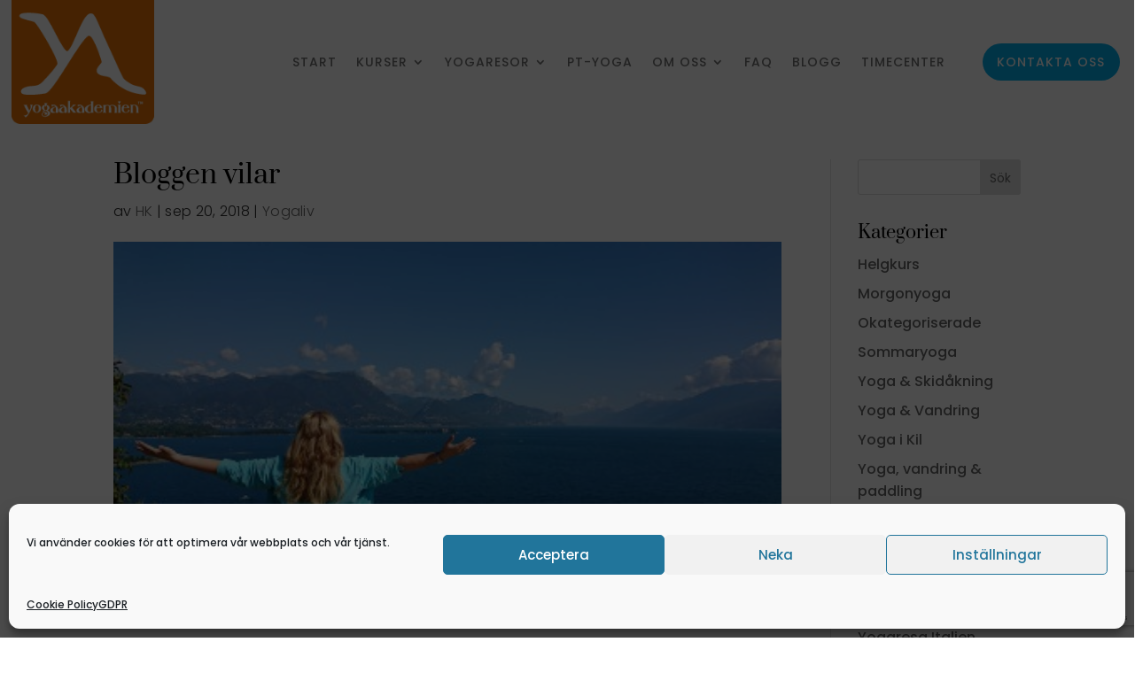

--- FILE ---
content_type: text/html; charset=utf-8
request_url: https://www.google.com/recaptcha/api2/anchor?ar=1&k=6LegBvEdAAAAACSN-aYz1mN4WVmlPyMncoVpoHl7&co=aHR0cHM6Ly95b2dhYWthZGVtaWVuLnNlOjQ0Mw..&hl=en&v=PoyoqOPhxBO7pBk68S4YbpHZ&size=invisible&anchor-ms=20000&execute-ms=30000&cb=o7m26aw986m8
body_size: 48782
content:
<!DOCTYPE HTML><html dir="ltr" lang="en"><head><meta http-equiv="Content-Type" content="text/html; charset=UTF-8">
<meta http-equiv="X-UA-Compatible" content="IE=edge">
<title>reCAPTCHA</title>
<style type="text/css">
/* cyrillic-ext */
@font-face {
  font-family: 'Roboto';
  font-style: normal;
  font-weight: 400;
  font-stretch: 100%;
  src: url(//fonts.gstatic.com/s/roboto/v48/KFO7CnqEu92Fr1ME7kSn66aGLdTylUAMa3GUBHMdazTgWw.woff2) format('woff2');
  unicode-range: U+0460-052F, U+1C80-1C8A, U+20B4, U+2DE0-2DFF, U+A640-A69F, U+FE2E-FE2F;
}
/* cyrillic */
@font-face {
  font-family: 'Roboto';
  font-style: normal;
  font-weight: 400;
  font-stretch: 100%;
  src: url(//fonts.gstatic.com/s/roboto/v48/KFO7CnqEu92Fr1ME7kSn66aGLdTylUAMa3iUBHMdazTgWw.woff2) format('woff2');
  unicode-range: U+0301, U+0400-045F, U+0490-0491, U+04B0-04B1, U+2116;
}
/* greek-ext */
@font-face {
  font-family: 'Roboto';
  font-style: normal;
  font-weight: 400;
  font-stretch: 100%;
  src: url(//fonts.gstatic.com/s/roboto/v48/KFO7CnqEu92Fr1ME7kSn66aGLdTylUAMa3CUBHMdazTgWw.woff2) format('woff2');
  unicode-range: U+1F00-1FFF;
}
/* greek */
@font-face {
  font-family: 'Roboto';
  font-style: normal;
  font-weight: 400;
  font-stretch: 100%;
  src: url(//fonts.gstatic.com/s/roboto/v48/KFO7CnqEu92Fr1ME7kSn66aGLdTylUAMa3-UBHMdazTgWw.woff2) format('woff2');
  unicode-range: U+0370-0377, U+037A-037F, U+0384-038A, U+038C, U+038E-03A1, U+03A3-03FF;
}
/* math */
@font-face {
  font-family: 'Roboto';
  font-style: normal;
  font-weight: 400;
  font-stretch: 100%;
  src: url(//fonts.gstatic.com/s/roboto/v48/KFO7CnqEu92Fr1ME7kSn66aGLdTylUAMawCUBHMdazTgWw.woff2) format('woff2');
  unicode-range: U+0302-0303, U+0305, U+0307-0308, U+0310, U+0312, U+0315, U+031A, U+0326-0327, U+032C, U+032F-0330, U+0332-0333, U+0338, U+033A, U+0346, U+034D, U+0391-03A1, U+03A3-03A9, U+03B1-03C9, U+03D1, U+03D5-03D6, U+03F0-03F1, U+03F4-03F5, U+2016-2017, U+2034-2038, U+203C, U+2040, U+2043, U+2047, U+2050, U+2057, U+205F, U+2070-2071, U+2074-208E, U+2090-209C, U+20D0-20DC, U+20E1, U+20E5-20EF, U+2100-2112, U+2114-2115, U+2117-2121, U+2123-214F, U+2190, U+2192, U+2194-21AE, U+21B0-21E5, U+21F1-21F2, U+21F4-2211, U+2213-2214, U+2216-22FF, U+2308-230B, U+2310, U+2319, U+231C-2321, U+2336-237A, U+237C, U+2395, U+239B-23B7, U+23D0, U+23DC-23E1, U+2474-2475, U+25AF, U+25B3, U+25B7, U+25BD, U+25C1, U+25CA, U+25CC, U+25FB, U+266D-266F, U+27C0-27FF, U+2900-2AFF, U+2B0E-2B11, U+2B30-2B4C, U+2BFE, U+3030, U+FF5B, U+FF5D, U+1D400-1D7FF, U+1EE00-1EEFF;
}
/* symbols */
@font-face {
  font-family: 'Roboto';
  font-style: normal;
  font-weight: 400;
  font-stretch: 100%;
  src: url(//fonts.gstatic.com/s/roboto/v48/KFO7CnqEu92Fr1ME7kSn66aGLdTylUAMaxKUBHMdazTgWw.woff2) format('woff2');
  unicode-range: U+0001-000C, U+000E-001F, U+007F-009F, U+20DD-20E0, U+20E2-20E4, U+2150-218F, U+2190, U+2192, U+2194-2199, U+21AF, U+21E6-21F0, U+21F3, U+2218-2219, U+2299, U+22C4-22C6, U+2300-243F, U+2440-244A, U+2460-24FF, U+25A0-27BF, U+2800-28FF, U+2921-2922, U+2981, U+29BF, U+29EB, U+2B00-2BFF, U+4DC0-4DFF, U+FFF9-FFFB, U+10140-1018E, U+10190-1019C, U+101A0, U+101D0-101FD, U+102E0-102FB, U+10E60-10E7E, U+1D2C0-1D2D3, U+1D2E0-1D37F, U+1F000-1F0FF, U+1F100-1F1AD, U+1F1E6-1F1FF, U+1F30D-1F30F, U+1F315, U+1F31C, U+1F31E, U+1F320-1F32C, U+1F336, U+1F378, U+1F37D, U+1F382, U+1F393-1F39F, U+1F3A7-1F3A8, U+1F3AC-1F3AF, U+1F3C2, U+1F3C4-1F3C6, U+1F3CA-1F3CE, U+1F3D4-1F3E0, U+1F3ED, U+1F3F1-1F3F3, U+1F3F5-1F3F7, U+1F408, U+1F415, U+1F41F, U+1F426, U+1F43F, U+1F441-1F442, U+1F444, U+1F446-1F449, U+1F44C-1F44E, U+1F453, U+1F46A, U+1F47D, U+1F4A3, U+1F4B0, U+1F4B3, U+1F4B9, U+1F4BB, U+1F4BF, U+1F4C8-1F4CB, U+1F4D6, U+1F4DA, U+1F4DF, U+1F4E3-1F4E6, U+1F4EA-1F4ED, U+1F4F7, U+1F4F9-1F4FB, U+1F4FD-1F4FE, U+1F503, U+1F507-1F50B, U+1F50D, U+1F512-1F513, U+1F53E-1F54A, U+1F54F-1F5FA, U+1F610, U+1F650-1F67F, U+1F687, U+1F68D, U+1F691, U+1F694, U+1F698, U+1F6AD, U+1F6B2, U+1F6B9-1F6BA, U+1F6BC, U+1F6C6-1F6CF, U+1F6D3-1F6D7, U+1F6E0-1F6EA, U+1F6F0-1F6F3, U+1F6F7-1F6FC, U+1F700-1F7FF, U+1F800-1F80B, U+1F810-1F847, U+1F850-1F859, U+1F860-1F887, U+1F890-1F8AD, U+1F8B0-1F8BB, U+1F8C0-1F8C1, U+1F900-1F90B, U+1F93B, U+1F946, U+1F984, U+1F996, U+1F9E9, U+1FA00-1FA6F, U+1FA70-1FA7C, U+1FA80-1FA89, U+1FA8F-1FAC6, U+1FACE-1FADC, U+1FADF-1FAE9, U+1FAF0-1FAF8, U+1FB00-1FBFF;
}
/* vietnamese */
@font-face {
  font-family: 'Roboto';
  font-style: normal;
  font-weight: 400;
  font-stretch: 100%;
  src: url(//fonts.gstatic.com/s/roboto/v48/KFO7CnqEu92Fr1ME7kSn66aGLdTylUAMa3OUBHMdazTgWw.woff2) format('woff2');
  unicode-range: U+0102-0103, U+0110-0111, U+0128-0129, U+0168-0169, U+01A0-01A1, U+01AF-01B0, U+0300-0301, U+0303-0304, U+0308-0309, U+0323, U+0329, U+1EA0-1EF9, U+20AB;
}
/* latin-ext */
@font-face {
  font-family: 'Roboto';
  font-style: normal;
  font-weight: 400;
  font-stretch: 100%;
  src: url(//fonts.gstatic.com/s/roboto/v48/KFO7CnqEu92Fr1ME7kSn66aGLdTylUAMa3KUBHMdazTgWw.woff2) format('woff2');
  unicode-range: U+0100-02BA, U+02BD-02C5, U+02C7-02CC, U+02CE-02D7, U+02DD-02FF, U+0304, U+0308, U+0329, U+1D00-1DBF, U+1E00-1E9F, U+1EF2-1EFF, U+2020, U+20A0-20AB, U+20AD-20C0, U+2113, U+2C60-2C7F, U+A720-A7FF;
}
/* latin */
@font-face {
  font-family: 'Roboto';
  font-style: normal;
  font-weight: 400;
  font-stretch: 100%;
  src: url(//fonts.gstatic.com/s/roboto/v48/KFO7CnqEu92Fr1ME7kSn66aGLdTylUAMa3yUBHMdazQ.woff2) format('woff2');
  unicode-range: U+0000-00FF, U+0131, U+0152-0153, U+02BB-02BC, U+02C6, U+02DA, U+02DC, U+0304, U+0308, U+0329, U+2000-206F, U+20AC, U+2122, U+2191, U+2193, U+2212, U+2215, U+FEFF, U+FFFD;
}
/* cyrillic-ext */
@font-face {
  font-family: 'Roboto';
  font-style: normal;
  font-weight: 500;
  font-stretch: 100%;
  src: url(//fonts.gstatic.com/s/roboto/v48/KFO7CnqEu92Fr1ME7kSn66aGLdTylUAMa3GUBHMdazTgWw.woff2) format('woff2');
  unicode-range: U+0460-052F, U+1C80-1C8A, U+20B4, U+2DE0-2DFF, U+A640-A69F, U+FE2E-FE2F;
}
/* cyrillic */
@font-face {
  font-family: 'Roboto';
  font-style: normal;
  font-weight: 500;
  font-stretch: 100%;
  src: url(//fonts.gstatic.com/s/roboto/v48/KFO7CnqEu92Fr1ME7kSn66aGLdTylUAMa3iUBHMdazTgWw.woff2) format('woff2');
  unicode-range: U+0301, U+0400-045F, U+0490-0491, U+04B0-04B1, U+2116;
}
/* greek-ext */
@font-face {
  font-family: 'Roboto';
  font-style: normal;
  font-weight: 500;
  font-stretch: 100%;
  src: url(//fonts.gstatic.com/s/roboto/v48/KFO7CnqEu92Fr1ME7kSn66aGLdTylUAMa3CUBHMdazTgWw.woff2) format('woff2');
  unicode-range: U+1F00-1FFF;
}
/* greek */
@font-face {
  font-family: 'Roboto';
  font-style: normal;
  font-weight: 500;
  font-stretch: 100%;
  src: url(//fonts.gstatic.com/s/roboto/v48/KFO7CnqEu92Fr1ME7kSn66aGLdTylUAMa3-UBHMdazTgWw.woff2) format('woff2');
  unicode-range: U+0370-0377, U+037A-037F, U+0384-038A, U+038C, U+038E-03A1, U+03A3-03FF;
}
/* math */
@font-face {
  font-family: 'Roboto';
  font-style: normal;
  font-weight: 500;
  font-stretch: 100%;
  src: url(//fonts.gstatic.com/s/roboto/v48/KFO7CnqEu92Fr1ME7kSn66aGLdTylUAMawCUBHMdazTgWw.woff2) format('woff2');
  unicode-range: U+0302-0303, U+0305, U+0307-0308, U+0310, U+0312, U+0315, U+031A, U+0326-0327, U+032C, U+032F-0330, U+0332-0333, U+0338, U+033A, U+0346, U+034D, U+0391-03A1, U+03A3-03A9, U+03B1-03C9, U+03D1, U+03D5-03D6, U+03F0-03F1, U+03F4-03F5, U+2016-2017, U+2034-2038, U+203C, U+2040, U+2043, U+2047, U+2050, U+2057, U+205F, U+2070-2071, U+2074-208E, U+2090-209C, U+20D0-20DC, U+20E1, U+20E5-20EF, U+2100-2112, U+2114-2115, U+2117-2121, U+2123-214F, U+2190, U+2192, U+2194-21AE, U+21B0-21E5, U+21F1-21F2, U+21F4-2211, U+2213-2214, U+2216-22FF, U+2308-230B, U+2310, U+2319, U+231C-2321, U+2336-237A, U+237C, U+2395, U+239B-23B7, U+23D0, U+23DC-23E1, U+2474-2475, U+25AF, U+25B3, U+25B7, U+25BD, U+25C1, U+25CA, U+25CC, U+25FB, U+266D-266F, U+27C0-27FF, U+2900-2AFF, U+2B0E-2B11, U+2B30-2B4C, U+2BFE, U+3030, U+FF5B, U+FF5D, U+1D400-1D7FF, U+1EE00-1EEFF;
}
/* symbols */
@font-face {
  font-family: 'Roboto';
  font-style: normal;
  font-weight: 500;
  font-stretch: 100%;
  src: url(//fonts.gstatic.com/s/roboto/v48/KFO7CnqEu92Fr1ME7kSn66aGLdTylUAMaxKUBHMdazTgWw.woff2) format('woff2');
  unicode-range: U+0001-000C, U+000E-001F, U+007F-009F, U+20DD-20E0, U+20E2-20E4, U+2150-218F, U+2190, U+2192, U+2194-2199, U+21AF, U+21E6-21F0, U+21F3, U+2218-2219, U+2299, U+22C4-22C6, U+2300-243F, U+2440-244A, U+2460-24FF, U+25A0-27BF, U+2800-28FF, U+2921-2922, U+2981, U+29BF, U+29EB, U+2B00-2BFF, U+4DC0-4DFF, U+FFF9-FFFB, U+10140-1018E, U+10190-1019C, U+101A0, U+101D0-101FD, U+102E0-102FB, U+10E60-10E7E, U+1D2C0-1D2D3, U+1D2E0-1D37F, U+1F000-1F0FF, U+1F100-1F1AD, U+1F1E6-1F1FF, U+1F30D-1F30F, U+1F315, U+1F31C, U+1F31E, U+1F320-1F32C, U+1F336, U+1F378, U+1F37D, U+1F382, U+1F393-1F39F, U+1F3A7-1F3A8, U+1F3AC-1F3AF, U+1F3C2, U+1F3C4-1F3C6, U+1F3CA-1F3CE, U+1F3D4-1F3E0, U+1F3ED, U+1F3F1-1F3F3, U+1F3F5-1F3F7, U+1F408, U+1F415, U+1F41F, U+1F426, U+1F43F, U+1F441-1F442, U+1F444, U+1F446-1F449, U+1F44C-1F44E, U+1F453, U+1F46A, U+1F47D, U+1F4A3, U+1F4B0, U+1F4B3, U+1F4B9, U+1F4BB, U+1F4BF, U+1F4C8-1F4CB, U+1F4D6, U+1F4DA, U+1F4DF, U+1F4E3-1F4E6, U+1F4EA-1F4ED, U+1F4F7, U+1F4F9-1F4FB, U+1F4FD-1F4FE, U+1F503, U+1F507-1F50B, U+1F50D, U+1F512-1F513, U+1F53E-1F54A, U+1F54F-1F5FA, U+1F610, U+1F650-1F67F, U+1F687, U+1F68D, U+1F691, U+1F694, U+1F698, U+1F6AD, U+1F6B2, U+1F6B9-1F6BA, U+1F6BC, U+1F6C6-1F6CF, U+1F6D3-1F6D7, U+1F6E0-1F6EA, U+1F6F0-1F6F3, U+1F6F7-1F6FC, U+1F700-1F7FF, U+1F800-1F80B, U+1F810-1F847, U+1F850-1F859, U+1F860-1F887, U+1F890-1F8AD, U+1F8B0-1F8BB, U+1F8C0-1F8C1, U+1F900-1F90B, U+1F93B, U+1F946, U+1F984, U+1F996, U+1F9E9, U+1FA00-1FA6F, U+1FA70-1FA7C, U+1FA80-1FA89, U+1FA8F-1FAC6, U+1FACE-1FADC, U+1FADF-1FAE9, U+1FAF0-1FAF8, U+1FB00-1FBFF;
}
/* vietnamese */
@font-face {
  font-family: 'Roboto';
  font-style: normal;
  font-weight: 500;
  font-stretch: 100%;
  src: url(//fonts.gstatic.com/s/roboto/v48/KFO7CnqEu92Fr1ME7kSn66aGLdTylUAMa3OUBHMdazTgWw.woff2) format('woff2');
  unicode-range: U+0102-0103, U+0110-0111, U+0128-0129, U+0168-0169, U+01A0-01A1, U+01AF-01B0, U+0300-0301, U+0303-0304, U+0308-0309, U+0323, U+0329, U+1EA0-1EF9, U+20AB;
}
/* latin-ext */
@font-face {
  font-family: 'Roboto';
  font-style: normal;
  font-weight: 500;
  font-stretch: 100%;
  src: url(//fonts.gstatic.com/s/roboto/v48/KFO7CnqEu92Fr1ME7kSn66aGLdTylUAMa3KUBHMdazTgWw.woff2) format('woff2');
  unicode-range: U+0100-02BA, U+02BD-02C5, U+02C7-02CC, U+02CE-02D7, U+02DD-02FF, U+0304, U+0308, U+0329, U+1D00-1DBF, U+1E00-1E9F, U+1EF2-1EFF, U+2020, U+20A0-20AB, U+20AD-20C0, U+2113, U+2C60-2C7F, U+A720-A7FF;
}
/* latin */
@font-face {
  font-family: 'Roboto';
  font-style: normal;
  font-weight: 500;
  font-stretch: 100%;
  src: url(//fonts.gstatic.com/s/roboto/v48/KFO7CnqEu92Fr1ME7kSn66aGLdTylUAMa3yUBHMdazQ.woff2) format('woff2');
  unicode-range: U+0000-00FF, U+0131, U+0152-0153, U+02BB-02BC, U+02C6, U+02DA, U+02DC, U+0304, U+0308, U+0329, U+2000-206F, U+20AC, U+2122, U+2191, U+2193, U+2212, U+2215, U+FEFF, U+FFFD;
}
/* cyrillic-ext */
@font-face {
  font-family: 'Roboto';
  font-style: normal;
  font-weight: 900;
  font-stretch: 100%;
  src: url(//fonts.gstatic.com/s/roboto/v48/KFO7CnqEu92Fr1ME7kSn66aGLdTylUAMa3GUBHMdazTgWw.woff2) format('woff2');
  unicode-range: U+0460-052F, U+1C80-1C8A, U+20B4, U+2DE0-2DFF, U+A640-A69F, U+FE2E-FE2F;
}
/* cyrillic */
@font-face {
  font-family: 'Roboto';
  font-style: normal;
  font-weight: 900;
  font-stretch: 100%;
  src: url(//fonts.gstatic.com/s/roboto/v48/KFO7CnqEu92Fr1ME7kSn66aGLdTylUAMa3iUBHMdazTgWw.woff2) format('woff2');
  unicode-range: U+0301, U+0400-045F, U+0490-0491, U+04B0-04B1, U+2116;
}
/* greek-ext */
@font-face {
  font-family: 'Roboto';
  font-style: normal;
  font-weight: 900;
  font-stretch: 100%;
  src: url(//fonts.gstatic.com/s/roboto/v48/KFO7CnqEu92Fr1ME7kSn66aGLdTylUAMa3CUBHMdazTgWw.woff2) format('woff2');
  unicode-range: U+1F00-1FFF;
}
/* greek */
@font-face {
  font-family: 'Roboto';
  font-style: normal;
  font-weight: 900;
  font-stretch: 100%;
  src: url(//fonts.gstatic.com/s/roboto/v48/KFO7CnqEu92Fr1ME7kSn66aGLdTylUAMa3-UBHMdazTgWw.woff2) format('woff2');
  unicode-range: U+0370-0377, U+037A-037F, U+0384-038A, U+038C, U+038E-03A1, U+03A3-03FF;
}
/* math */
@font-face {
  font-family: 'Roboto';
  font-style: normal;
  font-weight: 900;
  font-stretch: 100%;
  src: url(//fonts.gstatic.com/s/roboto/v48/KFO7CnqEu92Fr1ME7kSn66aGLdTylUAMawCUBHMdazTgWw.woff2) format('woff2');
  unicode-range: U+0302-0303, U+0305, U+0307-0308, U+0310, U+0312, U+0315, U+031A, U+0326-0327, U+032C, U+032F-0330, U+0332-0333, U+0338, U+033A, U+0346, U+034D, U+0391-03A1, U+03A3-03A9, U+03B1-03C9, U+03D1, U+03D5-03D6, U+03F0-03F1, U+03F4-03F5, U+2016-2017, U+2034-2038, U+203C, U+2040, U+2043, U+2047, U+2050, U+2057, U+205F, U+2070-2071, U+2074-208E, U+2090-209C, U+20D0-20DC, U+20E1, U+20E5-20EF, U+2100-2112, U+2114-2115, U+2117-2121, U+2123-214F, U+2190, U+2192, U+2194-21AE, U+21B0-21E5, U+21F1-21F2, U+21F4-2211, U+2213-2214, U+2216-22FF, U+2308-230B, U+2310, U+2319, U+231C-2321, U+2336-237A, U+237C, U+2395, U+239B-23B7, U+23D0, U+23DC-23E1, U+2474-2475, U+25AF, U+25B3, U+25B7, U+25BD, U+25C1, U+25CA, U+25CC, U+25FB, U+266D-266F, U+27C0-27FF, U+2900-2AFF, U+2B0E-2B11, U+2B30-2B4C, U+2BFE, U+3030, U+FF5B, U+FF5D, U+1D400-1D7FF, U+1EE00-1EEFF;
}
/* symbols */
@font-face {
  font-family: 'Roboto';
  font-style: normal;
  font-weight: 900;
  font-stretch: 100%;
  src: url(//fonts.gstatic.com/s/roboto/v48/KFO7CnqEu92Fr1ME7kSn66aGLdTylUAMaxKUBHMdazTgWw.woff2) format('woff2');
  unicode-range: U+0001-000C, U+000E-001F, U+007F-009F, U+20DD-20E0, U+20E2-20E4, U+2150-218F, U+2190, U+2192, U+2194-2199, U+21AF, U+21E6-21F0, U+21F3, U+2218-2219, U+2299, U+22C4-22C6, U+2300-243F, U+2440-244A, U+2460-24FF, U+25A0-27BF, U+2800-28FF, U+2921-2922, U+2981, U+29BF, U+29EB, U+2B00-2BFF, U+4DC0-4DFF, U+FFF9-FFFB, U+10140-1018E, U+10190-1019C, U+101A0, U+101D0-101FD, U+102E0-102FB, U+10E60-10E7E, U+1D2C0-1D2D3, U+1D2E0-1D37F, U+1F000-1F0FF, U+1F100-1F1AD, U+1F1E6-1F1FF, U+1F30D-1F30F, U+1F315, U+1F31C, U+1F31E, U+1F320-1F32C, U+1F336, U+1F378, U+1F37D, U+1F382, U+1F393-1F39F, U+1F3A7-1F3A8, U+1F3AC-1F3AF, U+1F3C2, U+1F3C4-1F3C6, U+1F3CA-1F3CE, U+1F3D4-1F3E0, U+1F3ED, U+1F3F1-1F3F3, U+1F3F5-1F3F7, U+1F408, U+1F415, U+1F41F, U+1F426, U+1F43F, U+1F441-1F442, U+1F444, U+1F446-1F449, U+1F44C-1F44E, U+1F453, U+1F46A, U+1F47D, U+1F4A3, U+1F4B0, U+1F4B3, U+1F4B9, U+1F4BB, U+1F4BF, U+1F4C8-1F4CB, U+1F4D6, U+1F4DA, U+1F4DF, U+1F4E3-1F4E6, U+1F4EA-1F4ED, U+1F4F7, U+1F4F9-1F4FB, U+1F4FD-1F4FE, U+1F503, U+1F507-1F50B, U+1F50D, U+1F512-1F513, U+1F53E-1F54A, U+1F54F-1F5FA, U+1F610, U+1F650-1F67F, U+1F687, U+1F68D, U+1F691, U+1F694, U+1F698, U+1F6AD, U+1F6B2, U+1F6B9-1F6BA, U+1F6BC, U+1F6C6-1F6CF, U+1F6D3-1F6D7, U+1F6E0-1F6EA, U+1F6F0-1F6F3, U+1F6F7-1F6FC, U+1F700-1F7FF, U+1F800-1F80B, U+1F810-1F847, U+1F850-1F859, U+1F860-1F887, U+1F890-1F8AD, U+1F8B0-1F8BB, U+1F8C0-1F8C1, U+1F900-1F90B, U+1F93B, U+1F946, U+1F984, U+1F996, U+1F9E9, U+1FA00-1FA6F, U+1FA70-1FA7C, U+1FA80-1FA89, U+1FA8F-1FAC6, U+1FACE-1FADC, U+1FADF-1FAE9, U+1FAF0-1FAF8, U+1FB00-1FBFF;
}
/* vietnamese */
@font-face {
  font-family: 'Roboto';
  font-style: normal;
  font-weight: 900;
  font-stretch: 100%;
  src: url(//fonts.gstatic.com/s/roboto/v48/KFO7CnqEu92Fr1ME7kSn66aGLdTylUAMa3OUBHMdazTgWw.woff2) format('woff2');
  unicode-range: U+0102-0103, U+0110-0111, U+0128-0129, U+0168-0169, U+01A0-01A1, U+01AF-01B0, U+0300-0301, U+0303-0304, U+0308-0309, U+0323, U+0329, U+1EA0-1EF9, U+20AB;
}
/* latin-ext */
@font-face {
  font-family: 'Roboto';
  font-style: normal;
  font-weight: 900;
  font-stretch: 100%;
  src: url(//fonts.gstatic.com/s/roboto/v48/KFO7CnqEu92Fr1ME7kSn66aGLdTylUAMa3KUBHMdazTgWw.woff2) format('woff2');
  unicode-range: U+0100-02BA, U+02BD-02C5, U+02C7-02CC, U+02CE-02D7, U+02DD-02FF, U+0304, U+0308, U+0329, U+1D00-1DBF, U+1E00-1E9F, U+1EF2-1EFF, U+2020, U+20A0-20AB, U+20AD-20C0, U+2113, U+2C60-2C7F, U+A720-A7FF;
}
/* latin */
@font-face {
  font-family: 'Roboto';
  font-style: normal;
  font-weight: 900;
  font-stretch: 100%;
  src: url(//fonts.gstatic.com/s/roboto/v48/KFO7CnqEu92Fr1ME7kSn66aGLdTylUAMa3yUBHMdazQ.woff2) format('woff2');
  unicode-range: U+0000-00FF, U+0131, U+0152-0153, U+02BB-02BC, U+02C6, U+02DA, U+02DC, U+0304, U+0308, U+0329, U+2000-206F, U+20AC, U+2122, U+2191, U+2193, U+2212, U+2215, U+FEFF, U+FFFD;
}

</style>
<link rel="stylesheet" type="text/css" href="https://www.gstatic.com/recaptcha/releases/PoyoqOPhxBO7pBk68S4YbpHZ/styles__ltr.css">
<script nonce="DOijC-HRJdl9-NubcVG9kg" type="text/javascript">window['__recaptcha_api'] = 'https://www.google.com/recaptcha/api2/';</script>
<script type="text/javascript" src="https://www.gstatic.com/recaptcha/releases/PoyoqOPhxBO7pBk68S4YbpHZ/recaptcha__en.js" nonce="DOijC-HRJdl9-NubcVG9kg">
      
    </script></head>
<body><div id="rc-anchor-alert" class="rc-anchor-alert"></div>
<input type="hidden" id="recaptcha-token" value="[base64]">
<script type="text/javascript" nonce="DOijC-HRJdl9-NubcVG9kg">
      recaptcha.anchor.Main.init("[\x22ainput\x22,[\x22bgdata\x22,\x22\x22,\[base64]/[base64]/[base64]/bmV3IHJbeF0oY1swXSk6RT09Mj9uZXcgclt4XShjWzBdLGNbMV0pOkU9PTM/bmV3IHJbeF0oY1swXSxjWzFdLGNbMl0pOkU9PTQ/[base64]/[base64]/[base64]/[base64]/[base64]/[base64]/[base64]/[base64]\x22,\[base64]\\u003d\x22,\x22eBVAw44DwpPDlMO0wppaT08hw4MNSFvDg8KuVw45eFlvTlZtdiBpwrFXwqLCsgY7w7QSw48Xwocew7Yyw5Mkwq8Sw43DsATCvRlWw7rDjlNVAycKQnQdwot9P3YnS2fCv8OHw7/DgUDDjnzDgAnCs2c4NX9vdcOBwonDsDBKZMOMw7N8wprDvsOTw5NqwqBMI8OoWcK6LQPCscKWw5FcN8KEw690woLCjg7DhMOqLy3Ct0omaBrCvsOqbcK1w5kfw5TDpcODw4HCpsKqA8OJwqR8w67CtAbCgcOUwoPDtsKwwrJjwqlneX1rwp01JsOMBsOhwqs/w4DCocOaw6o7HzvCo8OEw5XCpDnDucK5F8Orw5/Dk8O+w6zDmsK3w77Duh4FK2M8H8O/SALDuiDCsmEUUm4/TMOSw77DgMKnc8KLw6YvA8K5GMK9wrAUwqIRbMKow70Qwo7CmWAyUXIgwqHCvUzDqcK0NVPCnsKwwrE7wq3Ctw/Dsg4hw4ItBMKLwrQYwoMmIE/[base64]/w6TDmCxtwoLDuwZ6BHPCqX/DtMO+Vktuw7rDosO+w4U4wrDDu17ChnTCr0XDlGInHiLCl8Kkw4hvN8KNND5Iw70uw7EuwqjDijUUEsO6w4vDnMK+wp7DpsKlNsKUJcOZD8O1b8K+FsKKw4PClcOhXsKyf2Nnwr/CtsKxJMKHWcO1fT/DsBvCnMOmworDgcOJEjJZw5TDmsOBwqlKw7/CmcOuwoDDs8KHLGDDjlXCpFPDk0LCo8KUM3DDnEY/[base64]/[base64]/CtxBzMMKjRxbDvk7Ckl0sw5EGKcOrUsKrw6/ClQLDgGoHCcOtwoBPVsOTw57DpcKqwqJvA3IOwpPCncOwTCVaawfCqDoPXcO2YMKYFngDw7rDmSjDkcKdWcO1ccKoPcO4ZMKxOcKzwot7woxOCCXDowY0HWHDogXDmTEDwo89IwFFYxc8ZBfCusKbQMOAB8OFw4zCon/CihDDi8OywrHDsUQbw6XCqcOdw6Y4OMKONcOpwp/CrzLCsFLDkgwrIMKkWGPDkSYgMsKaw48ww4xTXMKyThwbw5fCpiVLQSk1w6XDpMKhOy/CisOZwq3DlMOCw6MfWnl4wrnCisKQw7RyA8KLw4vDh8KUM8KVw6nCosK3wpLDqn0jBsKKwq5pw454BMKJwqzCtcKvMwzCt8OHYhPDhMKiWD/DmMKGwqHCh17DgTbCsMOiwoJcwr3CtcOOCzzDuTjCk2zDhcO7woHDiA/[base64]/ChsKkw757wrlBBcKxw5bDs3/Dv8OPwqN+w5fDkMOhw6jDgwXDnsKsw6FGQMOpYibCm8OKw4Jia21swpgkQ8OswojCm3zDs8KPw6TCkQrCicO1cVfCs2HCtCLCvSlvPsOKQsKLZ8KsfMOEw4d2bsKGTQtOwoVOMcKiw5LDjjEkJmdYKAlhw5HDnMK+w5QIWsORYzk0ezRuXMKYB21wAxNhJyd/woQUQ8Ofw5QCwozCncOowoh9TgtNFcKuw4hXwrXDncOQb8OERcODw5fCgsK1MXYpwr3CgcKgDsK2S8KAwpnCtsOKw6BvYUgSW8OaYDhcFXErw4jCkMK7WlpBcFFxOMKbwqpGw4Fyw7gbwoIZw4HCnGwSO8Onw4oNfsO/wr3DuyAew63Dsl7CqMKiZ2DCssOCdho1w4ZLw75ew6dVX8KeX8O3CU7Ch8OfPcKoXzIrUMODwrgXw6l/[base64]/DsMKofsOSw4/[base64]/DrcK2f8Kaw6IVd8KoZkfDlgrCgcOnwpLCucKQw6loPsKOXMKjwpLDnsONw65+w7HDjTrCiMKawoECTQ1NEQwnwqrCt8KbScOfRcOrEWrCnATCisKFw7xaw5E/J8OKeS1kw4/ClMKjZFxkLH7CgMKvCCTDuwpkPsO1MsKbbA0gworDk8KewoHDpC4gQcO+w5DCmcOMw5EQw7RIwqV2wrXDkcOyB8K+JsOXwqIPw4QpXsKBNThzw6bClzdDw5zCq25AwqjDsA/Dg1w8wqHDs8O3wptWZA/CvsOLwok5G8OhdMKnw4gAG8OFaEsnflLDpsKQbcO7O8OoEDBYTcK/P8KaWnp5PDLDj8OPw5luH8OUTk0PJEtyw77Cj8O8S2vDsQLDmQTDgS3CkcK/[base64]/enjDvi9XaHxgw6Jswp/DnsK3wofDuiZXwpZvwpU7B3smwqbDucOuesOxXcKBd8KgUV8Zwohww6HDnl7DoCjCsGpiAsKawqFVV8ONwrAqw7rDg0jCuk4HwonDlMKJw57CisOkOcOBwpPDl8KOwrdrasK9dypWw7TCq8OOwqvDhXNUNmYkQcKSDUzDkMK+YDLCjsKsw6fCoMOhw5/Cl8OWFMKtw6DDvsK5M8KPVsOTwr0KUwrCkV1UecO4w4DDo8KYYsOuVMORw4g4X2PCoA3DnC5yEQ5/fHp7O1cDwoxEw6YwwrrDl8KbL8KewovConBxDFYcXMKNLTnDgsK1w4zDlMKdbXHCqMO5MXTDqMKOAXjDnzNpw4DChSwjwqjDmwpFKQ/DtsKnWmgMNA1SwoDCt2VWDHE0wrF0HsOlwoczU8Kjwr0Uw6AMfsONw5HDnkY7w4TDsmjCisO/a2zDoMKjYMOtQMKCw5rCh8KKLjgRw5/DghEvFcKTw65TajvDhRYuw6l0F2Bnw5HChWh6wqnDoMOAUsKNwpbCgzfCvH8gw53DlxRzcgtwH0bDjCN+DcOZeQTDkMOlwrhXYjZRwrICwoI5CE7DtcKGUmRTSkQ3wrDCn8O3PirDvXnDn2k0T8ONcMKRwqUswrzCuMObw5nClcO1w4cwFcK4wrEQMsOcw6/Cuh/[base64]/DssOcPREWwp3DmsO6Sgc1w61FwqF6EMOpwopqb8KNwoHDh23Cm0obJcKAwqXCixtSw4nCjApJw6lBw4Icw6YlKHbDtz3CrEfDvcOjIcOzHMOjw4vCvcKXwpMMwrPDlMK+FMO3w4Z+w6FQVS0Uf0cqwpHDnsOeHg3DocOaesKvCsKJNH/Co8O2wqrDqHIXVCPDlMKfBcOTwpE+fzHDt3duwp7DpWnCtlTDsMOvZMOsYl3Doz3ClQ/DrcOJw5HCicOvwrHDsjsdw5PDrMKHDsO+w5UTe8KxcMKpw4lHAsKNwotPVcKmwqrCtxkEPhjChcOkTDVTw7F5w5bCn8KjH8K4wqRhw4DCusOyJSQPJcKjJcOfw5jDq2LChMOXwrfClsO6Z8ODworDg8OqDS3CnMOnE8OvwpMrMT8/C8Ofw6pwfcOuwqHCuXTDocKxRwjDj3HDoMKKB8Kdw7bDuMKfw4gew4sDw5sNw4YDwrXDiFJEw5vCmMOaSUtPw4gXwqF9w45zw68sC8KCwpbCviAaOsKqLsOzw6HDosKbaS/[base64]/Dt2jCmC4OG3RJNcOOwpzDkcOAB8KJfcO9SsOPMSFfURxyD8Krw7poaDrDp8KGwoHCo2cHw5PCqxNqccKgAwLDtMKCw5LDnMK/CiNFEMOTVmPDq1Rqw6PCk8KOe8KPw77Csh7Dvg3CvFrDjgbDqMOMw7HDjcO9w7I9wpbClGrDjcKHfSJhwqZdwonDoMOJwrDCnMOtwopjw4TDt8KNL0HCh1LDiA9kO8KuRcO8Rj9hKybCiFkbw5xuwrTDlUZRwpR1w7JMPD/DiMKTwq7Dn8OIbcOiGsOVaWzDk2DCnA3ChsKzLmbCv8OHCC0lwr3Cu2bCu8Kuwp7DnzLCh38Bw7d9F8Ocbl1iwp0WE37DnMKYw59gw7QbeirCs3Z/wo4CwrTDgUfDmcKYw7h9JQTDqRLCq8KAF8Kew6ZUw4EdNcOLw5DCn2jDiTfDg8OxbsOgZHXDpBkEZMOzBg0Tw6jDqsKiZRfDksONw5Z6QXbDrcKKw7/DgMOZw7VSEmXCoSLCrsKQFzdgCcKMNsKaw5bCtsKZRXAjwr9aw4TCoMO0L8OpccKmwrQAVQTDtT0ebsOGw69Tw6PDtsOdYcK2wrrCsB9hUWjDpMKtw6fCqxfDnMOkQ8OocMOaXxXDl8OywpzDv8Omwp/[base64]/Co1sIdmvDlAXDgMKoGMOXNiFZZwxvdsOvwpBdwrDDv1ocw4hTw4VgM1Ziw4MRBBnCtmfDnRJFwr1Ow6PCrsKiJsOgHQpHw6XCu8ORQBs+wp5Rw5MwVWfDqsO9wopJWMOhw5vCkyJONsKYwrTDhU0OwrpSAMKcblvCqy/ClsOUw6UHw6rCo8KkwqfCtMKnfGvDiMKhwrYWPcOAw7TDmXAPwq4NODB5w4lVw4/DqcOdUQIww6VFw7DDucK6GsKtw5J8w5UpAMKQwpc/wpvDgj1HCh5nwr8bw4DDssKlw7PCm1VawpNGw7/DoHXDgMOGwqEeQsKTJTnCjU8/c3DDuMO3GcKhwotHdGvDjyYuUsKBw5LCp8Kfw7vChsKywo/CgMOTIDXCvMKtKsOhw7TCmQQcBMO4wpvDgMKjwqHCsxjCkcO7AXVJbsO4SMKGSAx/dsK8JR7DkcKALRc7w48eckdSwoXCn8OUw6LCtcOFZxsQwrhPwphgw4PDgQ0wwpgMwpfCocOWWMKLw5TCi37Ct8K4IAMkUcKlw7fCv1o2ZnzDml7DlQdTwpfCi8KPYU/DnjofUcOEw7/DjRLDhMOmw4Yew71/cxw3AH9IwonCgsKIwq9aGWzDp0LCjcOFw4TDqgDDtMObCCbDhcKXOsKYSsKvw7zCrATCpcOIw57CsQPDtcKPw4bDssOSw6dNw7sxa8OyVgjCrMK4wp3Di0TChcOCw4PDkggEIMONw5nDvy/ClVLCpMKzIUnDil7CusOGW2/CtloyG8K+wqvDmk4TbRLDqcKkw7ASaHsZwqjDuxPDhGlLLHY1w5fCtSQVeEx7bRTCo1Zww4LDgnbCuz7Ds8K4wofCkXllw7F+TsOdwpPDpsKuw5fDsn0nw49Ww6rDgsK/P2AKworDvsORwpzCuBnCgcODEjxGwo1FEDctw4/DpwE8w70Fw6ImY8OgUUU5wq9nNMOaw7YsCcKqwoXCpMKEwokaw77CucOIXsKRw4fDgcOKG8OiU8KXw7wwwqXDgzNpEkjDjjQxHwDDmMKCw4/DqcKXwqDDg8OhwpzCggw9w6HDtcKhw4PDnAcSM8OWcBsyfR7CmSvDpUfCtMOsd8O7ehA1D8ODw6V1fMKkFsOAwq4+GsOMwpzDhcOjwoxkXVYIZHMGwrvDoxRAN8KefF/Do8KZXhLDrxDCgMOiw5Axw77Ci8OHwrIAe8Kqw6YFwqjCl0/ChMO6wrodQcOFQ0HCm8ONZEcWwqFtHDDDqsKNw5XCj8OKw6wqKcKgZnU7w5QcwrVvw5DClmIDK8Otw6LDv8O9w4zCgcKUw4vDhSAVw7LCjcKCwqklLcOmw5Yjw6vDnybCqsKWwpPCtH8Uw7BCwoTCpw3CuMKqw7hlYMOcwrLDucO7czHCojd6wp/DpkFeTcOAwrAEaFTDlcObdlPCsMOldMKZBsOoD8KwOGzCgMOmwoLDjcKZw5zCpyVYw65/w7BUwp8WEcKfwronFznCisOeb1LCpQYROCA/QRrCocOVw5/Dp8OSw6jCnXrCi0g/[base64]/DjTjDlHcXw7kyw7nCsHgsw5/DrsKKwoMPInDDrjbDrcODC1fDsMOrw64xDcOcwoTDom8/wrcwwpbCkcOzw7wrw6RrAnzCujYcw41ew7DDvsObA3/CrGwZHmnChsOswoM8wqnDgQ3CnsOowq7CpMKFfAFswqJzw64FJsOgQcOtwpDCjsOnw7/ClsOsw7kKUm/CrGNOMUZ8w4tCJ8KVw5ddwo5mwqXDssO3XMOLXW/DhGbDux/Ch8OJNh8jw5TCtcKWTl7DrgQFwrTCusO5w43DoAlNwqAQOjPClcOFwrUAwqlqwqoTwpTCrw3Do8OtVC7DvFwuHm3Dq8Otw4/Dm8K9RlQiw5LDpMKuw6A9w6EBwpNROhjCo1DDtsOKw6XClMKSw65ww77ClWjDuVNBw5fCisKNekF+w7sZw6nCi0AEd8OfdsOffMOldcOEwofDn0XDr8OQw5zDsnQSMcO9J8O+HkjDsQl3fsKXXMK4w7/DrFsHVAnDp8K1wrfDq8KFwqwzGy3DqgzDmF8Ne3RKwp1aOsOLw6jCoMK9wpnDgcOXw6XChMOhM8Kpw6wWHMKOIhIBVkbCocKWw6ciwoJbw7EheMKxwp/Dnxcaw7oleihcwrhVwolFAMKAXcOlw4PChcKcw4Vfw4DCjMOQw6XDrcOTag/CoRjDpD5kVQB/BF7CtMOKf8OCSsKFCMOBPsOsY8KuOMOyw5fCgBouUsOBd2IDw6HCnhnCiMOuw6/CvSLDvBopw5hjwpPCuUYCwoXCu8KkwpfCs2HDhSrDpDLChERAw7DChnowNMKqeRbDi8OpXsOaw7/CjT9Ia8K+HmLCu3nCsTMZw49iw4DCriPCnHLDiknCqGBUYMOJKsKuD8OsVXzDpMOrwp1Aw5vDn8O3wpDCusOYwrnCqcOHwpXDuMOew6gTMlBQblHCrcKeMktlwp8iw441woHCuTfCgsOlBFPCkhHCj3XCrGprRgDDkUh/TzYGwrFhw6cxMHXCvMOPw5jDi8K1MjdUwpNFEMKkwocgwpluDsO8w7rDlDoCw691wqrDsgRlw71bwpPDjSDDomjCjcOVw7rCvMKrMsOrwo/DsXQqwpsVwq9EwolmScOaw5ROJFJcLx7Dg0nCkcOew7DCpkPDncOVNnvDrsO7w7DCgMOTw5bDpcK2w7MdwpI1w61qexV6w6QfwpcmwpnDvQ/CjnNHIS5owqvDljZow6bDi8OXw6nDkQIUDsK/w4Muw6zCocO+fcO6CQnCjQnCtW7Csw8Ew5JFw6HCrjtGacOqecK6UcKUw6dXGj5JMUPDjcOEa18FwobCs2HCvifCscORfMOtw6gIwqlEwokGw7/Ciz/CpCJ0ZjoPRGLCmQnDsAXCo2NRB8O3woRaw4vDtFLCrMK5wqbDncKeQlfChsKpw6A+wpTCh8O+wrc1aMOIVcOywpHDosODw4tYwogXPsKbw77CosOUEcOGw4I/[base64]/wq/CmDDCucKKAUItQ8KJw5whwqrCqRZnHMKywrsaIgLCgD56IRoNQS/Dl8Kjw7rCqXPCnsKDw4gRw51dw7opN8KPwocjw5s5w4bDk3wFFMKqw74Dw5AiwqvCt2IyNnDDr8OzVHFLw5HCqsKKwpbClHHDiMKRNWMbD3Qowrx5wqbCuRnCq1Q/woFkTy/DmsK0csK1dsKewpXCtMKRw5/CpV7Dv15GwqTDt8Kfwq0EVMKbLRXCscO4cgPDnjVuwql2wqB3FFDCgkt4w7nCsMKHw7wtwqQEw7jCjVVFH8KkwoUiwoUDwps9dA/CmUjDsnoew7nCiMOzw5LCpXFTwpBINwnDoUTDkcKWXsOwwpvCmBzCncOkw5cHw6ECwohNUkzCrHcOLcOzwrk4U0PDksK/[base64]/CiU4Nw6o8w5Y+wr/CisOGw5LCuyghw6RKPMKLHsOwTsKgQsO5U2XCqTZaaCx5wojCgcOFVsO2LCHDicKLWsKjw5EowpHCrS/CkcOvwpTCtxHCgcKiwrPDkELDtGzCicOKw7zDnsKGIMO7TMKBw55RYsKKwqUow6HCrMO4dMOVwofDgn9awo7Dijciw6l0wo3CiDsxwqzDqcOTw7x4FsKzNcORbjTCphJeCGgjR8OfRcKRw44YGWPDhz/CqVXDkMK4wqHDrTxbwqPDtG7Dpx/Cq8OmAcK4ecKZwp7DgMObC8Ktw7/[base64]/DmsOBw54ewrjCrntJX8O/[base64]/DngpMw6tgUBdkQMKkwrsLMMK4GGdLwr/Dj8KewqhMwq0Gw4xwGMOiw4TDhcOnPMOxOGxKwr/Ch8O8w5LDv1/DjQHDm8KZd8O9Hkgpw4TCr8Kowo4JNHFpwrDDqAzCscO5UcKqwppOXyHCihLCt2xhwqtgJUtOw4pTw6fDvcK5O0TCr0XChcOvSBrCjgPDjcOvwq9bw5bDq8KuATrDtG8/EnnCtsONwqjCvMOnwrt6DMK6XMKTwod+EzY3dMOCwpI4w5BwHXJlXjoPZcOmw7gwRiIAfE3CoMO6AsOiwpjDlUbDpsK8RTnCkT3CgG97LsOsw6Quw7PCnMKfwp5Rw5xVw6YeKGUzC0gWdnXCjsK8LMK3aTAkKcOAwqYzY8O/wolhTMKDA2ZuwqZTLcOpwobCpsOvbjpVwrM0w4bCrRTChcKuw68kGTbCu8Kxw4bCqi9MD8KUwqjDtm/[base64]/w5tpOBICEBNbCsOKw4dqbngNwpd2d8OqwrDDkcOtTDHDocKXw6hoDhjCrjw0wok/wrlvNMKXwrbCix8tb8Osw6cywrzDkxLDlcOwRsKnO8O4Hl/DmTfCocOXw67CsD8oUcO8w5/ClsO1LEzCucK5wpEvw5vDvcO8DsOkw57CvMKVw6vCrMOhw5bClsOzd8ORwqrDkXFfMgvCmsKSw5PDsMO1UT0nGcO8fQZpw7szw6jDtMO7wrbDvQrCmxE+w6AocMKMLcOEA8KDwpFjwrXCo30Pwr1gw4zClcKZw581wpZtwpPDsMKQZDc/wrVrF8K1R8O1JMO+QivDm1UNT8KiwqPCjsOjwpEDwowawptgwot/wpg+VHHDsy4HYRzChMKYw68jZcOjwrstwrXCtSzCpw1hw4/CusOAwpwkw4U2PsOWwr0vJGFwU8KGeBzCrhjClMOOwrJGwoVMwpfCuVXCmj9bSgo+NsOlw73Ct8OHwo96GWIkw5c8JjTDjU5DKCI3w5UZw5AnP8K0IsKkC2HCvsK4VcKWBMKRfCvDj1c/[base64]/w5PCsMOkCMOacxVbw4DCrsKlw61EwrDDu3fCgMODwqfCrVvCsSfDqXQAwqPCrnNYw7LCgyvCikdLwqvDnmnDusOafwPCjcK9wo94cMK7GGY1EMKwwrNjw5/DpcKJw5vCgzsZc8Odw7zDmMOKwrpnwqpyQcOqfxbDkmzDosOUwrTClMOgw5V5wrbDmSzCpgXChsO9w5ZtaDJdbQHDlSzCpAnDssKFwqzDqsKSCMOOY8KwwqdNDcOIwogaw6UmwoVAw6E5B8Ofw6jCpAfCtsK/[base64]/CocOewqlLw7TCisK6w6rCicOtIFbDpcK3YUjCo3rCkxXCkcKjwqwEXMODbmZ5GwFFE28zw4zCpHUGw6/DllnDqcOnw55Cw5TCsi0nJwnDrmw7C2jDgTIuw7QwByjDpMOywr/[base64]/wpwBwqHDtkPCqiLCikLCvVpcwqZ0RsK0wr9lFzhfPSYDw4FNwowaw6vCs0xBSsKQasK1e8O3w6TDmT5jNcOtwoPCnsKYw5PCmcKZwpfDv1l4wqckNibCvcKWwqhpE8KxQ0VmwrI7TcOQwpPCrkdLwqbCuX/[base64]/ChcO9w6vCgcOYQjPCnQ7DrMOrPMKYScOLfsKOU8KWw4rDlcKPw4lPcEfDrADCpcKTEcOQwqrCgsKPR3wHAsOSw6pJLgtAw584DEvCrsK4GsKBwpdJc8KDw4Z2w4/[base64]/CtsOlagJJE8KVw70hworCtVl4IMKcwpTCqcKgEDBUHsOUw4ZZwrDCg8KTMx/[base64]/VxAAD8KyFMOuHE88wqzDmcOOK8OsfhMWw7DDukDCvGZ/[base64]/Ci8Oew57CgMOpEG3Dh8K7C3DDg8O1w5XDjsK0Hl/Ch8K9LMK7wpMcw7nDg8KAcEbCoFF3OcKCwoDDvF/CiV5CNl7DgMOcGHnCrnjDlsOZMBphEH/DlEHCssK+YUvDr3XDuMKtZsOXw4dJwqvDq8OPw5Uiw7XDrhcewq7ClzrCkTDDuMO5w4ACUQrCucKVw6PCgVHDisKPEsOHwptPCsO+NVfCusKUwqLDumjDjWRHw4JqNFJhTV99w5gpwonCg0tsMcKBw41Sd8K0w4/CiMOVwrTCrhkRwqp3w7Q0wq4xFwDDtnYJLcKhw4/DtjfDk0Y/LEPDvsKlEMOow5bDs33CrXJvw4USwrrDijTDuB/DgMOSO8OWwq8ZJWzCksOqCMKnbMOSX8OZYsKuEcK6w5DCjllpw5VyflcAwolRwpkHEVo+WsK7LcOvwo/DrMK8NwrCnzVLZyHDhgzCu23CoMKGZMK2VEPDlj1AYcKTw43Dh8Kdw6QxWl1owrk3UR/CrW5BwpBfw79ewqfCoXvDmsOzwqbDtEbDrVd7wpHDrMOhdsKzDnrDlsOYw707wrrDumgpTMOTBMOswpFBw6gAw6ZsJMKXWxEpwo/Dm8Kiw6TCsEfDnsK4wpgcwo0nXmMHwqYeC3NiWMK9wp/CngzCgsOpRsOZwrp/wrTDszdowpfDlsKswrJGEcOWY8KxwpJIw5TDg8KCAcKiCiZRw5MPwrvCk8OqesO4wrbCnMKswqHDnRchfMKwwps5UXo0wrjCqw7CpQ/ClcKpD17ClyrCicK4Wxx4RDQfVMKBw6pEwpt0NAPDpzc1w4vCkQRrwq/ComnDtcONZSEbwoQaeS8Tw6pVQMKbWMKYw6dMLMOEASTCtFhtMxHDj8O3DsKqWVUXZj7DncOpL1jCk3TCoHvDllp+wp3Dq8OQJ8Kvw5jDm8Kyw5nDklJ9w7zCry7Co3LCvztsw5w4w7PDocOEwo/DnsOtWcKKwqPDt8OmwrrCv3x7bxfCssOcfMOKwoB0ZXhgw4AXCVXDpsONw7jDnsKPaWvChXzDsm/CmsOqwoYpTgnDssOaw7J/w7/DsVw6AMO9w6tQCTzDqFpiwp/Cu8KUN8KRWsOHw6cRVcONw7DDqsO5w6RRb8KQw6zCgQZhYcKqwr/CklvDg8Klf0ZkI8O1LcK4w7NVCsKawoQqA1c9w7Fzwromw4HCk1jDssKaFE8NwqMmw5hcwqwew6FDGMKqSMKuUcO/wpUgw5pmwoHDun1vwoNGw7bCqg/DnCBUTAg9w55ZdMOWwo3CvsOsw43DqMKiw4VkwrFOw7otw79mw5bDk0LClMKxdcKAWU48RsKMwoRJecOKFBhgQsOEQC/[base64]/Dj8OswooqCDxfTwBIBCshFsOcw7sJfmrDicOkwpHDpsOVw63DikvDo8KCw4jDrMOUwq48P3LCpEssw4jCjMOdHsK7wqDCsgfCjHwBw5FWwrBSQcObwpjCpcKjQxl/[base64]/eMKuwpjDs8OBwqjCrMO1w5ddwpJ2SjvDmsOAc3HCom1ywrc7Y8OewrzCusKtw6fDo8OSw6QtwpM/w5fDh8KmJsKjwpTDm1B4VkjCi8OCw6xQw5g6wrIwwqHCrCM8aB1fIkBDSsOQJMOqccKpwq/Cn8KHNMOcw7tkwqVAw68qEDrCszQwfRrCqDzCjcKRw6bCtFhleMO/w4nCu8KXW8Opw5XCuGV1w7vCiUw6w5lBEcKLC2LChydNTsOSI8KTGcKSw59sw5gpUcK/[base64]/DjMOHwo3DrMOAw5fClMKwZcK2T3vCoGvDjsOvwpjDpcO+w4jCqMKECsOyw60xUXtJIULDpcOlFcKTwqlMw4hZw73DssKTwrRJwprDmMOGZsOiw418w5oMFsO8DBHCq2rCu1pIw63ChcKyEz/Cu3A2KErCtcKMbcOJwrlEw6rDvsOdCixcBcOlI1ZsZMK/d1rDm390w43CqjR1wqTCmUjCuRg5w6cJwrfDiMKlwr7CmFB9RcKRVcOINzN0dAPDrCjDk8KjwrvDsh5Rw7LDqMOpGsKGNsONQsKGwrfCnWbDr8OEw510w4tCwr/CiwjCnRc3E8Ouw5nCv8KlwosQbMOawqbCqsOIKDbDtgfDmy3DnE0hRk3Do8OvwpxKPkbDq1MxGg8kw4lGw4/CtlJbS8O4w4RYRsK7XhQGw5EFUsKxw40BwplWE3hiQcO1wrVjSUXDuMKeCcKRwrYrJ8K+wo0CY0LDtXHCqUHDvirDlUlQw4wuHMOfwpUKwp8bUWLDjMO3J8OWw4fDnXvDpAM4w5/DrG7DmH7Du8O8wrnCswhNZHvDvMKQwrVQwrEhF8KEOhfCj8OHwozDhiUgOC/[base64]/USLCnmo8EFU2w4xCw7zCjcO1UB9awoQWZlU+P09MBjPDq8O9wqjDi3vDgXBnPDlGwq3Dr0vDsSfCpMKkG3vDksKqRTHDvMKfKhEeCRBcQGxuFBjDphV5w61FwogHMMK/bMKHwprCrB1ULMKHYT7CvMO5wpXClMO2wqTDp8Obw6vCrx7CrsKvG8KdwohuwpjCsU/DnALDrWpfwoRSU8OcT2/DjsKRw45zccKdRGrCngc3w5PDi8O6EMK2wrxFWcO8wrp+b8OjwrUCCcKaB8ObPS1HwoDCvzvDv8OzBsKVwpnCmsKmwphbw4vCmnjCocORwpfCgVzDh8O1wp4tw6DClSBjwrMjJWLDusOFwqjDpSxPc8OKZMO0JBRKCXrDo8Kjwr3CqcKCwrp6wo/Du8OoEyEmwoDDqn3DmcK6w6k9K8KYwprCrMKoKwHDsMKPS2nDnhomwqbDhBsvw6l1wrk1w7kjw5PCnsOrHsKww6hPMzU8Q8Ksw4lMwo4YITVYBwPDjU/CiGB1w4TCnSdqF2Zlw5xdw47DvMOkKMKIw7LCi8KyI8OZC8Ojwp0gw6/CnQl4wo9dwpNTGMKWw6vCmsOhPkDDvMOdw5p9EsOow6XCkcK9CsKGwrNYajLDlXomw4rCvDXDlMOgI8O1PQVZw67ChTsdwq5fUcOqEkrDtsKBw5MTwojDvcKCZ8Kgw5NeN8OCIcOPw5FMw7NYwrbDssOnwrsEwrfDtMKpwrPCnsKYX8OZwrcVQwpfe8KCSH3CkF/CujDDj8Kle1dywpN+w7cVw6DCijBxw4rCu8K8wqElM8OLworDhwADwpt+c2PCgFAAw5sVNx1SXzDDoCZ1IkVFw490w6pMw6bCi8OWw5/Dg0vDmBx0w6nCrkRIdzvCm8OKVUUHw7tUdBPDuMOTwpbDp3nDuMOfwrFhw5jDsMK/CsKkw6Yuw4XDgcOKWsOrKsKAw5nCgEfCgMOSe8Kuw5JMw4skTcOiw6YuwqECw6HDmVTDlG/DggZ8R8O7T8KFdMOKw7wTY2wHP8KQSRDCsWRCGMKvw79OEwQrwpjDqnHCscK7GcOwwqHDjU/DmsOow5HCuWBLw7fCjWLDpsObwqlvCMKxP8OIw7LCkVlaFcKrw4w7AsO1w6hVwqVINFBowozCp8OcwpcpecO4w5bDjiptAcOCw7s2J8Kcw6NVQsOdwpTCkTvCvcOEZMOvBWfCqxYnw7rCgXvDkmdxwqNbVVJJfwQNwoR2XkJvwrHDgFBaHcO/HMKcTzkMKRjDpMKkwoV0wp7Du0AzwqHCr3Z2FsKWQ8Kxa1LCvTDDlMKfJMKowqfDjsOZB8K2asKyGBs/wrNXwrjCiBRidsOlw7BswoPCmMKZFi/DisOBwrBxMnzCmSFUwojDvlPDjMOfI8O4asKedcOAByTDrkAhDsKUZMObwrLDhEtyb8O6wr9vRi/Cv8OYwqrDpMO+CVRRwq/CgmrDlUQVw4kzwoxnwrDCuRIow4Yhwq1Nw4nCj8KJwp8dFgxsHnQIHHbCm03CqcOGwohVw4ZtIcOVwpdtbGVHw4Mqw6rDhMOswrxMB3DDg8KUD8OjS8KNw6TCisOdAkHDpwURPcK9QsOPwpDCqFsKN2ICLMOEHcKNNMKGwplGwpXClsOLDS/CnsONwqcSwpUYw5bCph0lw70HOB06w5rDgXMxATpYw6fDgQsRIUvCoMOjUTXCmcOtwoYdwohQYsOnIQ1bXsKVBXNHwrJdwr58wr3Du8OUwoZwPGFiwr5nBMOGwoLCl3xhSBxiw4E9MlnDr8K/[base64]/CucKLTsK0ZiRQWsKlw5jCu8OnwqMPd8OUw4fCpMKQShpldcKtw6wTwq1+NcO5w54qw7cYZ8KOw50zwoVOJ8Olwptsw4TDrnXCrnrCoMKtwrESwpzCjnvDpHYtEsKyw7VOw57CjMKkw7nCq1vDocK3w69TTh/CsMOXw5rCpgvDjsOfwqPDnwbCuMK2e8OfYm82AVLDtR3CicK3XsKtGsKyRWFqayZOw4g0wr/CqMKGH8OsC8OQw6JFAjsuwpgBND/DhUp7envCgAPCpsKfwpXDk8Kqw5N8OmjDrMOTw6nDi1pUwr88U8Odw7LDkijDlSdeGcKBw74DBgcaXMOccsKrW2jDsDXCqCA0w4zCpnZTw4vDtyQtwobDkjF5ZRgtUWfCjMKyUQlrdcKiRiY4wopICyQIfHNCTCYow6zChcK+wojDnS/DjDphwpw3w7jCglnDu8Onw7s+JAgoPMOrw6nDqXhLwoDCmMKoSX3DhMOUW8Kuwo4UwpfDgEobCRcSOE/[base64]/DggN9w7F4AnAzX0jCsWzClsKjw7XDqcOqLgbDjMKkw6nDm8K1NzJbLkLClcONRHHCly8twpRMw6pMN3TDmcOBw5ljJGN4I8Kow59fCMK7w4d1bzAiXnHDl3dyQsOOwqpiwrzChHnCv8KDwoBmUMKEfnt5DWYcwqPDrsO/HMKxw6nDpBFSbUzCjGsdwpFQwqzCqUdmDTMywqrCgh0wTXkTBcO1N8O5w7cbwpPChDzDtj5rwqvDhzt3w7vCrSkhGcOnwpdNw4jDssOuw4PCncKNLcOyw7jDn2NfwoVXw4lSXsKPKMOCwqM2QMKSwoc6wpc6HMONw48/[base64]/CicOUwo8swpV/w4PCqD3DjsOFwoDDkQTClMOPw4pVa8KxShTCocO+VcOuZsKJwqnCmG7Cq8KlbMKiBF0jwrTDt8KfwowDAcKQw4LClhDDjcK7BMK2w4d+w5nCtMOFwq7CtR8Hw5YEw5DDt8KgGMKMw7/CvcKGcMOEOiJMw79hwrxJwqDDmyrClcKhGXcLwrXDn8KeWH03wpXCtMO2w5YnwpzDmcOBw7PDnHFBVFjCi1UzwrbDm8OeMjrCqsKUbcKPBsOewp7CmxFPwpjDh00ONXbDh8OMWXNQTTNtwol5w790D8KUXsOndDkoNgvDqsKqWBdpwqFRw6t2PMOcTFEQwo/Dozhew4bDpllCw67CtMKUbQNHWUQSP18qwoPDrcO4wp1HwqnCi1fDgcKiGsKGKFTCjsKLe8KUwrvCoxzCrsOnRsK2TEHClj/[base64]/Dhxk8DsOWaifCohzDrcKdCEBkwrRwHG7CrGsTw7HDpBXDj8KrbSXCscOaw6k/HMOTIMO9e3fCjT4Kw5nDuRjCuMKfw4XDj8KlGERhwodVw6M7M8K+DsO8wpfCuWpNw6LDii5Iw5vDqXLCpkQAwoMHfMKPVMKxwrkOAxbDlwMoL8KeGHXCgsKdwpBEwpNGw5cjworDlsKnw7zCnlrDkFBPHsO7R3hWbhLDvGZdwqPChQ7CjcO/HxsXw748IElVw5/[base64]/DscO+AMKWYsOFwp45w5kGw5dNwrfCmWXCh1cIbMKew4Jkw5wNL0hjwrgmw6/[base64]/RRMVBMO8IsKZw6ISOBTDsEIjdMOrwofDrADCiQBMw57DtTvCqsKZwqzDqg00QlpGC8O+wo8PCsKswoLDiMK4w4nDlER/wotrQwF7F8OrwojCvWEfIMKcw6XCgAN/WVnDiikTSsOmP8K1ShHDtMO/bsK/wpQDwpTDjjXDvQ1ANjRDLVrDjsOwFn/[base64]/DnhjDu8O+w5vDmHU+MQ8Ed2lEw7R1w65Qw6MfQsOaSsKRL8OsAntbODnCmiNHVMO2HgouwpHDtA10wpfCl0PCuVnChMKiwqXCp8KWGMOZZ8OsPE/Csy/Dp8K4w5jCiMOhITzDvsOQXsKdw5vDiy/[base64]/[base64]/[base64]/w5RAecKSY8Oow5F+dhgiwqgxwpIZFCV8w5VSw71swrAEw7ogICIraQdVw5EyJhBrOMO6QE7Dh1tkJmFNw69pZcK7WXPDhWnDnHUocU/DqsKfwq0kTHnClXrDuUTDoMODM8OOe8O3wq54KcOdT8KWw7xlwozDiA5Ywo0sGcOWwrzDjsODWcOSSsOsTDzCj8K5YcOqw6RPw5YLOUdOe8Kcw5DDuX7DuT/DoVTDlsKlwppYwpEtw5zCh2MoK2RxwqJHdTXCqR0oTwHCgRTCpmxXJU8KQHPCu8O4KsOvW8Okw5/ClAPDmMOdNMKbw7hHVcOwXF3ClsO/PWlHHMOaKm/[base64]/CU8iTgMhYyzDjhrCgcKqCMOAwo0IUC4hB8O1w6nDuGvDmAVqLsK3wq7Cv8OFw7vCrsKcMsK+wo7DqzvClcK7w7TDvFBSAcO6w5sxwoM9w78Swp4LwrMuwoVLBUNBGcKAWMKXw5Z/YcKBwonCqcKew7fDlMOpAMKsCkbDpsKAd3hDf8OGOGfDq8K7WMKIQhhuVcOTD2JWwqPCoQB7ZMKzw6Nxw57CjMKlw7vCqMK4w5XDvQfCpXnDisKxGzVEZwgFw4zCpErDnRzCsi3Dt8Osw4NBwrs2wpJ9XHVIcR/[base64]/ClMO+ZcKSMlfDgWrDt2VgwoBGw6xdw5fCt2jDk8KqfkDCs8OPMEvDoDrDtkIlwo/DhQI8wqIOw6/[base64]/Dq8KTZcOAw6bCr8KKwrh5RAAtw6hPcz7Ck8Ouw4ZgBQvDhhHDtsKFwqJkcBkuw6TCnFAdwq8/KS/DrcOWw4XCsnwQwrliwoDCghrDswV7wqbDhDbDj8KHw7ICFsKrwqPDgDnCgWDDk8KDw6MBeX4ww50rwrgVdcOFB8O6wrrCrh3DkWXCgcOdQSp1VcKgwqTCvsOLwp/[base64]/[base64]/DkMO+w6QgwobDq8Oaw4pww7UOw4shw7HDqSptwr9owoouw74AeMKgdsKXW8K9w5UzKsO4woJ6TcOXw5sVwoFrwrsUwr7CtsODNsKiw4rCpw0OwoJlw4AFag17w4DDtcK3wqHDoj/[base64]/[base64]/[base64]/fR58Aj7CvW7DpzPDhlfDmEjDg8O0wpRJwrHDvcKDPF3CuyzDjsKdfjPCq2PCq8KAw50CS8K9PGFkw4XCrEXCihrDv8KhBMO0woPDtxcgbEHDiQXClHDCoBYuS23CucKzwqJKw5PDpcK7ZQjCkjteFHXDhsKPwr7DjU3DocO7PgrDicKTM39Ow6sVw7/Dl8KpQlLChsO4MxcgX8KvPwzDvibDpsO1T2zClysSLcKXwqPCisKQZ8OTw53ClgJMwqFEwrRqDwfDl8O8C8KFw6BJemZaNTlCCsKcGgBsVi3DkRVOND5UwqbCig/CtcKww5PDsMOKw71HABPCjcOYw7kgQjHDtsO6QxtSwqUddkpBK8OPw7rDnsKlw6Zqw5oDQijCmHFeMMKcw6hGR8KIw7xawoB/[base64]/w5pSwqDDnSDClsOzcMOCw7ZpeDIcwqjDhg4MSELCkwo/ETwyw4haw47DpcOBwrZWPAFgP2w3w43Cn2rCij8WKsKRFXbDjMO3dVTDkhrDrMKBURp+W8Kdw57Dmhscw7fChMOVV8OJw7jDqMOpw75Fw53DjsKsQznCu0VbwrXDu8OFw4sHJQzDkcO/fsKaw7JEScOTw7jCjMOzw4HCqcOhC8OEwp/DncKGbA4fWQJNNUoIwqpnZBBtWSUSDsO6HcOnSmjDp8OQCWp6w5PCgz3DpcKyRsOzVMK/w77ClUs6ECgOwo8RO8KLw5MCM8OSw5vDiX3DrioUwqnDoktAw5dOBWRkw6bCncOuPUTDvsKGG8OBaMKyb8Ogw5zCllzDusOkA8KkABTDsmbCoMOCw6bCtShGTcOKwq4qIGxrUEzDtEAxaMO/w4xYwoIJQ03Cjm7CnVAnwothwo3DgsOBwqjDpcOgBghDwpU/UsKdZxI/LATClEpudS5xwqMqI21PVmlEPQVqBBlKw5AANwbCnsOodMK3w6XDkwTCocOjAcOBIS0jwo7CgsK8HR1SwqcsMcOGw7bCmT3Ci8K5fRLDlMKnw6LDk8Kgw5c+woPDm8ONdUtMw6DCs2LChAPDuGIFegwTSjAZwqrCh8OwwqkQw6/[base64]/[base64]/wpZvGxMow4QARGFUXcOvOThMHcOVZ3szwq3ChS0ZZxxuIMKhwqgAESHCq8KvDMKHwpTDkEpVYsOTw69kaMOdC0VcwpptMQTDr8OJNMO/wrLCkwnDqzkvwrpWdsKLw6/CoFdfAMKewqZSVMO6wrh8wrTCicK6J3/ClMKZe13DoA4nw6k5CsK2E8KmN8Kswp0Ew7/Csz9ww5Y0w5swwoYqwoxIVcK8PnpNwqBhwq5tDjTCisOIw7fChi9dw6xQWcOyw7PCusK0ZgUvw73Csh/DkwDDhsKLOEM+w6vDsGg8w5/DtiBFSxHCr8OXwqVIwozDlsOow4c8wpZAXcOnw5jCmhHCv8O4wrrDvcO/wr9fwpAEHT7ChDJ4woB/w7JiBx7Cqg8/GcKoTRosTSLDm8KRw6fCoXzCtMOlw4BbBcO1fMKjwpNJw5LDhcKYTsKSw54Owok6wopEbljDkztYwrIww4stwp/DlcO7M8OMw4DDjDoPw4UXe8OAY3vCm0JIw4A/AG11w4nCiAJIQsKFN8ObOcKPM8KWZmrCqgTChsOmPMKLOCXCk3LDh8KVL8Onw7V6b8KHF8K5wojCoMOiwrYwf8KKwonDsCHCgMOHwoHDkcOkGGcyFSzDq1DDvwQmIcKzSSzDhMKhw7MRH1YHw53CtcKMSjTCpVlhwr8\\u003d\x22],null,[\x22conf\x22,null,\x226LegBvEdAAAAACSN-aYz1mN4WVmlPyMncoVpoHl7\x22,0,null,null,null,0,[21,125,63,73,95,87,41,43,42,83,102,105,109,121],[1017145,333],0,null,null,null,null,0,null,0,null,700,1,null,0,\[base64]/76lBhnEnQkZnOKMAhnM8xEZ\x22,0,0,null,null,1,null,0,1,null,null,null,0],\x22https://yogaakademien.se:443\x22,null,[3,1,1],null,null,null,1,3600,[\x22https://www.google.com/intl/en/policies/privacy/\x22,\x22https://www.google.com/intl/en/policies/terms/\x22],\x22uXhfysZszEnKeZhu1uMcl2LaB79Ml4ZVfaZEc7coung\\u003d\x22,1,0,null,1,1769118285119,0,0,[108,68,167],null,[33,234,131,92],\x22RC-q9ataHDrJPRJqQ\x22,null,null,null,null,null,\x220dAFcWeA44KEv9iYQi74-VUJ_CCYp8bpp1q23eWdBKQQTdMxkXnDP36O6I35oJKQ0R7SI4aWan77FcY_M8FAjaZYSQO3FM2SZGjw\x22,1769201085130]");
    </script></body></html>

--- FILE ---
content_type: text/css
request_url: https://yogaakademien.se/wp-content/cache/wpfc-minified/lxbapc2n/hncuc.css
body_size: 994
content:
body,.et_pb_column_1_2 .et_quote_content blockquote cite,.et_pb_column_1_2 .et_link_content a.et_link_main_url,.et_pb_column_1_3 .et_quote_content blockquote cite,.et_pb_column_3_8 .et_quote_content blockquote cite,.et_pb_column_1_4 .et_quote_content blockquote cite,.et_pb_blog_grid .et_quote_content blockquote cite,.et_pb_column_1_3 .et_link_content a.et_link_main_url,.et_pb_column_3_8 .et_link_content a.et_link_main_url,.et_pb_column_1_4 .et_link_content a.et_link_main_url,.et_pb_blog_grid .et_link_content a.et_link_main_url,body .et_pb_bg_layout_light .et_pb_post p,body .et_pb_bg_layout_dark .et_pb_post p{font-size:16px}.et_pb_slide_content,.et_pb_best_value{font-size:18px}body{color:#2b2b2b}body{line-height:1.6em}a{color:#05afed}#main-header .nav li ul a{color:rgba(0,0,0,0.7)}#main-footer{background-color:#2e4553}#footer-widgets .footer-widget a,#footer-widgets .footer-widget li a,#footer-widgets .footer-widget li a:hover{color:rgba(255,255,255,0.5)}.footer-widget{color:rgba(255,255,255,0.5)}#main-footer .footer-widget h4,#main-footer .widget_block h1,#main-footer .widget_block h2,#main-footer .widget_block h3,#main-footer .widget_block h4,#main-footer .widget_block h5,#main-footer .widget_block h6{color:#ffffff}.footer-widget li:before{border-color:#05afed}.footer-widget,.footer-widget li,.footer-widget li a,#footer-info{font-size:14px}.footer-widget .et_pb_widget div,.footer-widget .et_pb_widget ul,.footer-widget .et_pb_widget ol,.footer-widget .et_pb_widget label{line-height:1.3em}#footer-widgets .footer-widget li:before{top:6.1px}#et-footer-nav .bottom-nav li.current-menu-item a{color:#05afed}#footer-bottom{background-color:rgba(46,69,83,0.32)}body .et_pb_button{font-size:16px;background-color:#05afed;border-width:5px!important;border-color:#05afed;border-radius:35px;font-weight:normal;font-style:normal;text-transform:uppercase;text-decoration:none;}body.et_pb_button_helper_class .et_pb_button,body.et_pb_button_helper_class .et_pb_module.et_pb_button{color:#ffffff}body .et_pb_button:after{content:'9';font-size:16px}body .et_pb_bg_layout_light.et_pb_button:hover,body .et_pb_bg_layout_light .et_pb_button:hover,body .et_pb_button:hover{color:#05afed!important;border-color:#05afed!important;border-radius:35px}@media only screen and (min-width:981px){#main-footer .footer-widget h4,#main-footer .widget_block h1,#main-footer .widget_block h2,#main-footer .widget_block h3,#main-footer .widget_block h4,#main-footer .widget_block h5,#main-footer .widget_block h6{font-size:16px}.et_header_style_centered.et_hide_primary_logo #main-header:not(.et-fixed-header) .logo_container,.et_header_style_centered.et_hide_fixed_logo #main-header.et-fixed-header .logo_container{height:11.88px}}@media only screen and (min-width:1350px){.et_pb_row{padding:27px 0}.et_pb_section{padding:54px 0}.single.et_pb_pagebuilder_layout.et_full_width_page .et_post_meta_wrapper{padding-top:81px}.et_pb_fullwidth_section{padding:0}}	h1,h2,h3,h4,h5,h6{font-family:'Prata',Georgia,"Times New Roman",serif}body,input,textarea,select{font-family:'Poppins',Helvetica,Arial,Lucida,sans-serif}a{color:#33AFED}h1{color:#000000}h2{font-family:Prata;font-size:30px!important;line-height:36px;color:#000000}h3{font-family:Prata;font-weight:400;font-size:24px!important;line-height:26px;color:#000000}h4{font-family:Prata;font-weight:400;font-size:20px!important;line-height:26px;color:#000000}h5{color:#000000;margin-top:5px}h6{color:#000000}p{font-size:16px!important;font-weight:300;letter-spacing:0.3px;line-height:26px}body.single #main-content .container{padding-top:180px!important}body.single .et_pb_menu_0_tb_header.et_pb_menu ul li a{color:#727272!important}@media (min-width:981px){#main-content .container:before{top:180px!important}}.et_pb_text_inner{overflow-x:hidden}@media screen and (max-width:980px){.reverse{display:flex;flex-direction:column-reverse}}

--- FILE ---
content_type: text/css
request_url: https://yogaakademien.se/wp-content/cache/wpfc-minified/6o6ftpix/hnnpd.css
body_size: 374
content:
div.et_pb_section.et_pb_section_2_tb_footer{background-image:url(https://yogaakademien.se/wp-content/uploads/2021/10/footer_bg1_yogakademien.jpg)!important}.et_pb_section_2_tb_footer.et_pb_section{padding-top:0px;padding-bottom:0px;margin-top:0px;background-color:#2e4553!important}.et_pb_row_2_tb_footer{min-height:106px}.et_pb_row_2_tb_footer.et_pb_row{padding-top:0px!important;margin-top:0px!important;margin-right:auto!important;margin-bottom:-3px!important;margin-left:auto!important;padding-top:0px}.et_pb_image_1_tb_footer .et_pb_image_wrap img{max-height:100px;width:auto}.et_pb_image_1_tb_footer{margin-bottom:31px!important;text-align:center}.et_pb_row_3_tb_footer{min-height:104px}.et_pb_row_3_tb_footer.et_pb_row{padding-top:1px!important;padding-bottom:0px!important;margin-top:-28px!important;margin-right:auto!important;margin-bottom:32px!important;margin-left:auto!important;padding-top:1px;padding-bottom:0px}.et_pb_text_1_tb_footer.et_pb_text,.et_pb_text_2_tb_footer.et_pb_text{color:#d8d8d8!important}.et_pb_text_2_tb_footer{font-size:10px;padding-bottom:0px!important}.et_pb_row_4_tb_footer.et_pb_row{padding-top:0px!important;padding-bottom:31px!important;padding-top:0px;padding-bottom:31px}.et_pb_text_3_tb_footer.et_pb_text{color:rgba(255,255,255,0.4)!important}.et_pb_text_3_tb_footer{font-weight:300}.et_pb_social_media_follow_network_0_tb_footer a.icon,.et_pb_social_media_follow_network_1_tb_footer a.icon{background-color:RGBA(0,0,0,0)!important}.et_pb_social_media_follow_network_0_tb_footer.et_pb_social_icon a.icon,.et_pb_social_media_follow_network_1_tb_footer.et_pb_social_icon a.icon{border-width:1px;border-color:#FFFFFF}@media only screen and (max-width:980px){.et_pb_image_1_tb_footer .et_pb_image_wrap img{width:auto}}@media only screen and (max-width:767px){.et_pb_image_1_tb_footer .et_pb_image_wrap img{width:auto}}

--- FILE ---
content_type: text/javascript
request_url: https://yogaakademien.se/wp-content/plugins/divi-background-plus/scripts/frontend-bundle.min.js?ver=1.0.0
body_size: 129177
content:
!function(e){var t={};function n(r){if(t[r])return t[r].exports;var i=t[r]={i:r,l:!1,exports:{}};return e[r].call(i.exports,i,i.exports,n),i.l=!0,i.exports}n.m=e,n.c=t,n.d=function(e,t,r){n.o(e,t)||Object.defineProperty(e,t,{configurable:!1,enumerable:!0,get:r})},n.n=function(e){var t=e&&e.__esModule?function(){return e.default}:function(){return e};return n.d(t,"a",t),t},n.o=function(e,t){return Object.prototype.hasOwnProperty.call(e,t)},n.p="/",n(n.s=16)}([function(e,t,n){"use strict";n.d(t,"a",function(){return m});var r=n(2);function i(e){"@babel/helpers - typeof";return(i="function"==typeof Symbol&&"symbol"==typeof Symbol.iterator?function(e){return typeof e}:function(e){return e&&"function"==typeof Symbol&&e.constructor===Symbol&&e!==Symbol.prototype?"symbol":typeof e})(e)}function a(e){return function(e){if(Array.isArray(e))return o(e)}(e)||function(e){if("undefined"!=typeof Symbol&&null!=e[Symbol.iterator]||null!=e["@@iterator"])return Array.from(e)}(e)||function(e,t){if(e){if("string"==typeof e)return o(e,t);var n={}.toString.call(e).slice(8,-1);return"Object"===n&&e.constructor&&(n=e.constructor.name),"Map"===n||"Set"===n?Array.from(e):"Arguments"===n||/^(?:Ui|I)nt(?:8|16|32)(?:Clamped)?Array$/.test(n)?o(e,t):void 0}}(e)||function(){throw new TypeError("Invalid attempt to spread non-iterable instance.\nIn order to be iterable, non-array objects must have a [Symbol.iterator]() method.")}()}function o(e,t){(null==t||t>e.length)&&(t=e.length);for(var n=0,r=Array(t);n<t;n++)r[n]=e[n];return r}function s(e,t){for(var n=0;n<t.length;n++){var r=t[n];r.enumerable=r.enumerable||!1,r.configurable=!0,"value"in r&&(r.writable=!0),Object.defineProperty(e,u(r.key),r)}}function l(e,t,n){return(t=u(t))in e?Object.defineProperty(e,t,{value:n,enumerable:!0,configurable:!0,writable:!0}):e[t]=n,e}function u(e){var t=function(e,t){if("object"!=i(e)||!e)return e;var n=e[Symbol.toPrimitive];if(void 0!==n){var r=n.call(e,t||"default");if("object"!=i(r))return r;throw new TypeError("@@toPrimitive must return a primitive value.")}return("string"===t?String:Number)(e)}(e,"string");return"symbol"==i(t)?t:t+""}var c=50,h=80,d=5,f=new r.a,p=function(){for(var e=arguments.length>0&&void 0!==arguments[0]?arguments[0]:6,t="ABCDEFGHIJKLMNOPQRSTUVWXYZabcdefghijklmnopqrstuvwxyz0123456789",n="",r=0;r<e;r++){var i=Math.floor(Math.random()*t.length);n+=t.charAt(i)}return n}(),m=function(){function e(t){var n=this;!function(e,t){if(!(e instanceof t))throw new TypeError("Cannot call a class as a function")}(this,e),l(this,"_ref",void 0),l(this,"_speed",-1),l(this,"_horizontalPressure",-1),l(this,"_verticalPressure",-1),l(this,"_waveFrequencyX",-1),l(this,"_waveFrequencyY",-1),l(this,"_waveAmplitude",-1),l(this,"_shadows",-1),l(this,"_highlights",-1),l(this,"_saturation",-1),l(this,"_brightness",-1),l(this,"_grainScale",-1),l(this,"_grainIntensity",-1),l(this,"_grainSpeed",-1),l(this,"_colorBlending",-1),l(this,"_colors",[]),l(this,"_wireframe",!1),l(this,"_backgroundColor","#FFFFFF"),l(this,"_backgroundAlpha",1),l(this,"requestRef",-1),l(this,"sizeObserver",void 0),l(this,"sceneState",void 0);var i=t.ref,o=t.speed,s=void 0===o?4:o,u=t.horizontalPressure,p=void 0===u?3:u,m=t.verticalPressure,g=void 0===m?3:m,_=t.waveFrequencyX,y=void 0===_?5:_,x=t.waveFrequencyY,S=void 0===x?5:x,E=t.waveAmplitude,b=void 0===E?3:E,T=t.colors,w=t.highlights,A=void 0===w?4:w,R=t.shadows,P=void 0===R?4:R,C=t.colorSaturation,L=void 0===C?0:C,U=t.colorBrightness,D=void 0===U?1:U,N=t.colorBlending,I=void 0===N?5:N,k=t.grainScale,O=void 0===k?2:k,F=t.grainIntensity,z=void 0===F?.55:F,B=t.grainSpeed,H=void 0===B?.1:B,V=t.wireframe,G=void 0!==V&&V,W=t.backgroundColor,X=void 0===W?"#FFFFFF":W,j=t.backgroundAlpha,q=void 0===j?1:j,Y=t.resolution,K=void 0===Y?1:Y,Z=t.seed;this._ref=i,this.destroy=this.destroy.bind(this),this._initScene=this._initScene.bind(this),this._buildMaterial=this._buildMaterial.bind(this),this.speed=s,this.horizontalPressure=p,this.verticalPressure=g,this.waveFrequencyX=y,this.waveFrequencyY=S,this.waveAmplitude=b,this.colorBlending=I,this.grainScale=O,this.grainIntensity=z,this.grainSpeed=H,this.colors=T,this.shadows=P,this.highlights=A,this.colorSaturation=L,this.colorBrightness=D,this.wireframe=G,this.backgroundColor=X,this.backgroundAlpha=q,this.sceneState=this._initScene(K);var J=void 0!==Z?Z:function(){var e=new Date,t=e.getMinutes(),n=e.getSeconds();return 60*t+n}();this.sizeObserver=new ResizeObserver(function(e){var t,r,i;t=n.sceneState.renderer.domElement,r=t.clientWidth,i=t.clientHeight,n.sceneState.renderer.setSize(r,i,!1),v(n.sceneState.camera,r,i)}),this.sizeObserver.observe(i),function e(){var t=n.sceneState,o=t.renderer,s=t.camera,l=t.scene,u=t.meshes;Math.floor(10*J)%5===0&&M(i),o.setClearColor(n._backgroundColor,n._backgroundAlpha),u.forEach(function(e){var t=n._ref.width,i=n._ref.height,o=a(n._colors.map(function(e){var t=new r.b;return t.setStyle(e.color,""),{is_active:e.enabled,color:t,influence:e.influence}})).concat(a(Array.from({length:d-n._colors.length}).map(function(){return{is_active:!1,color:new r.b(0)}})));J+=f.getDelta()*n._speed,e.material.uniforms.u_time.value=J,e.material.uniforms.u_resolution={value:new r.i(t,i)},e.material.uniforms.u_color_pressure={value:new r.i(n._horizontalPressure,n._verticalPressure)},e.material.uniforms.u_wave_frequency_x={value:n._waveFrequencyX},e.material.uniforms.u_wave_frequency_y={value:n._waveFrequencyY},e.material.uniforms.u_wave_amplitude={value:n._waveAmplitude},e.material.uniforms.u_plane_width={value:c},e.material.uniforms.u_plane_height={value:h},e.material.uniforms.u_color_blending={value:n._colorBlending},e.material.uniforms.u_colors={value:o},e.material.uniforms.u_colors_count={value:d},e.material.uniforms.u_shadows={value:n._shadows},e.material.uniforms.u_highlights={value:n._highlights},e.material.uniforms.u_saturation={value:n._saturation},e.material.uniforms.u_brightness={value:n._brightness},e.material.uniforms.u_grain_intensity={value:n._grainIntensity},e.material.uniforms.u_grain_speed={value:n._grainSpeed},e.material.uniforms.u_grain_scale={value:n._grainScale},e.material.wireframe=n._wireframe}),o.render(l,s),n.requestRef=requestAnimationFrame(e)}()}var t,n,i;return t=e,(n=[{key:"destroy",value:function(){this&&(cancelAnimationFrame(this.requestRef),this.sizeObserver.disconnect())}},{key:"_initScene",value:function(e){var t=this._ref.width,n=this._ref.height,i=new r.j({alpha:!0,canvas:this._ref});i.setClearColor(16711680,.5),i.setSize(t,n,!1);var a=[],o=new r.g,s=this._buildMaterial(t,n),l=new r.f(c,h,240*e,240*e),u=new r.c(l,s);u.rotation.x=-Math.PI/3.5,u.position.z=-1,a.push(u),o.add(u);var d=new r.d(0,0,0,0,0,0);return d.position.z=5,v(d,t,n),{renderer:i,camera:d,scene:o,meshes:a,resolution:e}}},{key:"_buildMaterial",value:function(e,t){var n=a(this._colors.map(function(e){return{is_active:e.enabled,color:new r.b(e.color),influence:e.influence}})).concat(a(Array.from({length:d-this._colors.length}).map(function(){return{is_active:!1,color:new r.b(0)}}))),i={u_time:{value:0},u_color_pressure:{value:new r.i(this._horizontalPressure,this._verticalPressure)},u_wave_frequency_x:{value:this._waveFrequencyX},u_wave_frequency_y:{value:this._waveFrequencyY},u_wave_amplitude:{value:this._waveAmplitude},u_resolution:{value:new r.i(e,t)},u_colors:{value:n},u_colors_count:{value:this._colors.length},u_plane_width:{value:c},u_plane_height:{value:h},u_shadows:{value:this._shadows},u_highlights:{value:this._highlights},u_grain_intensity:{value:this._grainIntensity},u_grain_scale:{value:this._grainScale},u_grain_speed:{value:this._grainSpeed}},o=new r.h({uniforms:i,vertexShader:g()+_()+y()+"\n\nvoid main() {\n\n    vUv = uv;\n\n    v_displacement_amount = cnoise( vec3(\n        u_wave_frequency_x * position.x + u_time,\n        u_wave_frequency_y * position.y + u_time,\n        u_time\n    ));\n    \n    vec3 color;\n\n    // float t = mod(u_base_color, 100.0);\n    color = u_colors[0].color;\n    \n    vec2 noise_cord = vUv * u_color_pressure;\n    \n    const float minNoise = .0;\n    const float maxNoise = .9;\n    \n    for (int i = 1; i < u_colors_count; i++) {\n    \n        if(u_colors[i].is_active == 1.0){\n            float noiseFlow = (1. + float(i)) / 30.;\n            float noiseSpeed = (1. + float(i)) * 0.11;\n            float noiseSeed = 13. + float(i) * 7.;\n            \n            int reverseIndex = u_colors_count - i;\n            \n            float noise = snoise(\n                vec3(\n                    noise_cord.x * u_color_pressure.x + u_time * noiseFlow * 2.,\n                    noise_cord.y * u_color_pressure.y,\n                    u_time * noiseSpeed\n                ) + noiseSeed\n            ) - (.1 * float(i)) + (.5 * u_color_blending);\n            \n            noise = clamp(minNoise, maxNoise + float(i) * 0.02, noise);\n            vec3 nextColor = u_colors[i].color;\n            color = mix(color, nextColor, smoothstep(0.0, u_color_blending, noise));\n            \n            // vec3 colorOklab = oklab2rgb(color);\n            // vec3 nextColorOklab = oklab2rgb(nextColor);\n            // vec3 mixColor = mix(colorOklab, nextColorOklab, smoothstep(0.0, u_color_blending, noise));\n            // color = rgb2oklab(mixColor);\n            \n        }\n        \n    }\n    \n    v_color = color;\n    \n    vec3 newPosition = position + normal * v_displacement_amount * u_wave_amplitude;\n    gl_Position = projectionMatrix * modelViewMatrix * vec4( newPosition, 1.0 );\n    \n    v_new_position = gl_Position;\n}\n",fragmentShader:g()+y()+_()+"\nfloat random(vec2 p) {\n    return fract(sin(dot(p, vec2(12.9898,78.233))) * 43758.5453);\n}\n\nfloat fbm(vec3 x) {\n    float value = 0.0;\n    float amplitude = 0.5;\n    float frequency = 1.0;\n\n    for (int i = 0; i < 4; i++) {\n        value += amplitude * snoise(x * frequency);\n        frequency *= 2.0;\n        amplitude *= 0.5;\n    }\n    return value;\n}\n    \nvoid main(){\n    vec3 color = v_color;\n    \n    color += pow(v_displacement_amount, 1.0) * u_highlights;\n    color -= pow(1.0 - v_displacement_amount, 2.0) * u_shadows;\n    color = saturation(color, 1.0 + u_saturation);\n    color = color * u_brightness;\n    \n    // Generate grain using fbm\n    vec2 noiseCoords = gl_FragCoord.xy / u_grain_scale;\n\n    float grain = (u_grain_speed != 0.0) \n        ? fbm(vec3(noiseCoords, u_time * u_grain_speed)) \n        : fbm(vec3(noiseCoords, 0.0));\n\n    // Center the grain around zero\n    grain = grain * 0.5 + 0.5;\n    grain -= 0.5;\n\n    // Apply grain intensity\n    grain *= u_grain_intensity;\n\n    // Add grain to color\n    color += vec3(grain);\n            \n    gl_FragColor = vec4(color,1.0);\n}\n"});return o.wireframe=!0,o}},{key:"speed",set:function(e){this._speed=e/20}},{key:"horizontalPressure",set:function(e){this._horizontalPressure=e/4}},{key:"verticalPressure",set:function(e){this._verticalPressure=e/4}},{key:"waveFrequencyX",set:function(e){this._waveFrequencyX=.04*e}},{key:"waveFrequencyY",set:function(e){this._waveFrequencyY=.04*e}},{key:"waveAmplitude",set:function(e){this._waveAmplitude=.75*e}},{key:"colors",set:function(e){this._colors=e}},{key:"highlights",set:function(e){this._highlights=e/100}},{key:"shadows",set:function(e){this._shadows=e/100}},{key:"colorSaturation",set:function(e){this._saturation=e/10}},{key:"colorBrightness",set:function(e){this._brightness=e}},{key:"colorBlending",set:function(e){this._colorBlending=e/10}},{key:"grainScale",set:function(e){this._grainScale=0==e?1:e}},{key:"grainIntensity",set:function(e){this._grainIntensity=e}},{key:"grainSpeed",set:function(e){this._grainSpeed=e}},{key:"wireframe",set:function(e){this._wireframe=e}},{key:"resolution",set:function(e){this.sceneState=this._initScene(e)}},{key:"backgroundColor",set:function(e){this._backgroundColor=e}},{key:"backgroundAlpha",set:function(e){this._backgroundAlpha=e}}])&&s(t.prototype,n),i&&s(t,i),Object.defineProperty(t,"prototype",{writable:!1}),e}();function v(e,t,n){var i=t*n/1e6*c*h/1.5,a=t/n,o=Math.sqrt(i*a),s=i/o,l=-c/2,u=Math.min((l+o)/1.5,c/2),d=h/4,f=Math.max((d-s)/2,-h/4);e instanceof r.d?(e.left=l,e.right=u,e.top=d,e.bottom=f,e.near=-100,e.far=1e3,e.updateProjectionMatrix()):e instanceof r.e&&(e.aspect=t/n,e.updateProjectionMatrix())}var g=function(){return"\nprecision highp float;\n\nstruct Color {\n    float is_active;\n    vec3 color;\n    float value;\n};\n\nuniform float u_grain_intensity; \nuniform float u_grain_scale; \nuniform float u_grain_speed; \nuniform float u_time;\n\nuniform float u_wave_amplitude;\nuniform float u_wave_frequency_x;\nuniform float u_wave_frequency_y;\n\nuniform vec2 u_color_pressure;\n\nuniform float u_plane_width;\nuniform float u_plane_height;\n\nuniform float u_shadows;\nuniform float u_highlights;\nuniform float u_saturation;\nuniform float u_brightness;\n\nuniform float u_color_blending;\n\nuniform int u_colors_count;\nuniform Color u_colors[5];\nuniform vec2 u_resolution;\n\nvarying vec2 vUv;\nvarying vec4 v_new_position;\nvarying vec3 v_color;\nvarying float v_displacement_amount;\n\n    "},_=function(){return"\n\nvec3 mod289(vec3 x)\n{\n  return x - floor(x * (1.0 / 289.0)) * 289.0;\n}\n\nvec4 mod289(vec4 x)\n{\n  return x - floor(x * (1.0 / 289.0)) * 289.0;\n}\n\nvec4 permute(vec4 x)\n{\n  return mod289(((x*34.0)+1.0)*x);\n}\n\nvec4 taylorInvSqrt(vec4 r)\n{\n  return 1.79284291400159 - 0.85373472095314 * r;\n}\n\nvec3 fade(vec3 t) {\n  return t*t*t*(t*(t*6.0-15.0)+10.0);\n}\n\nfloat snoise(vec3 v)\n{\n  const vec2  C = vec2(1.0/6.0, 1.0/3.0) ;\n  const vec4  D = vec4(0.0, 0.5, 1.0, 2.0);\n\n// First corner\n  vec3 i  = floor(v + dot(v, C.yyy) );\n  vec3 x0 =   v - i + dot(i, C.xxx) ;\n\n// Other corners\n  vec3 g = step(x0.yzx, x0.xyz);\n  vec3 l = 1.0 - g;\n  vec3 i1 = min( g.xyz, l.zxy );\n  vec3 i2 = max( g.xyz, l.zxy );\n\n  //   x0 = x0 - 0.0 + 0.0 * C.xxx;\n  //   x1 = x0 - i1  + 1.0 * C.xxx;\n  //   x2 = x0 - i2  + 2.0 * C.xxx;\n  //   x3 = x0 - 1.0 + 3.0 * C.xxx;\n  vec3 x1 = x0 - i1 + C.xxx;\n  vec3 x2 = x0 - i2 + C.yyy; // 2.0*C.x = 1/3 = C.y\n  vec3 x3 = x0 - D.yyy;      // -1.0+3.0*C.x = -0.5 = -D.y\n\n// Permutations\n  i = mod289(i);\n  vec4 p = permute( permute( permute(\n            i.z + vec4(0.0, i1.z, i2.z, 1.0 ))\n          + i.y + vec4(0.0, i1.y, i2.y, 1.0 ))\n          + i.x + vec4(0.0, i1.x, i2.x, 1.0 ));\n\n// Gradients: 7x7 points over a square, mapped onto an octahedron.\n// The ring size 17*17 = 289 is close to a multiple of 49 (49*6 = 294)\n  float n_ = 0.142857142857; // 1.0/7.0\n  vec3  ns = n_ * D.wyz - D.xzx;\n\n  vec4 j = p - 49.0 * floor(p * ns.z * ns.z);  //  mod(p,7*7)\n\n  vec4 x_ = floor(j * ns.z);\n  vec4 y_ = floor(j - 7.0 * x_ );    // mod(j,N)\n\n  vec4 x = x_ *ns.x + ns.yyyy;\n  vec4 y = y_ *ns.x + ns.yyyy;\n  vec4 h = 1.0 - abs(x) - abs(y);\n\n  vec4 b0 = vec4( x.xy, y.xy );\n  vec4 b1 = vec4( x.zw, y.zw );\n\n  //vec4 s0 = vec4(lessThan(b0,0.0))*2.0 - 1.0;\n  //vec4 s1 = vec4(lessThan(b1,0.0))*2.0 - 1.0;\n  vec4 s0 = floor(b0)*2.0 + 1.0;\n  vec4 s1 = floor(b1)*2.0 + 1.0;\n  vec4 sh = -step(h, vec4(0.0));\n\n  vec4 a0 = b0.xzyw + s0.xzyw*sh.xxyy ;\n  vec4 a1 = b1.xzyw + s1.xzyw*sh.zzww ;\n\n  vec3 p0 = vec3(a0.xy,h.x);\n  vec3 p1 = vec3(a0.zw,h.y);\n  vec3 p2 = vec3(a1.xy,h.z);\n  vec3 p3 = vec3(a1.zw,h.w);\n\n//Normalise gradients\n  vec4 norm = taylorInvSqrt(vec4(dot(p0,p0), dot(p1,p1), dot(p2, p2), dot(p3,p3)));\n  p0 *= norm.x;\n  p1 *= norm.y;\n  p2 *= norm.z;\n  p3 *= norm.w;\n\n// Mix final noise value\n  vec4 m = max(0.6 - vec4(dot(x0,x0), dot(x1,x1), dot(x2,x2), dot(x3,x3)), 0.0);\n  m = m * m;\n  return 42.0 * dot( m*m, vec4( dot(p0,x0), dot(p1,x1),\n                                dot(p2,x2), dot(p3,x3) ) );\n}\n\n// Classic Perlin noise\nfloat cnoise(vec3 P)\n{\n  vec3 Pi0 = floor(P); // Integer part for indexing\n  vec3 Pi1 = Pi0 + vec3(1.0); // Integer part + 1\n  Pi0 = mod289(Pi0);\n  Pi1 = mod289(Pi1);\n  vec3 Pf0 = fract(P); // Fractional part for interpolation\n  vec3 Pf1 = Pf0 - vec3(1.0); // Fractional part - 1.0\n  vec4 ix = vec4(Pi0.x, Pi1.x, Pi0.x, Pi1.x);\n  vec4 iy = vec4(Pi0.yy, Pi1.yy);\n  vec4 iz0 = Pi0.zzzz;\n  vec4 iz1 = Pi1.zzzz;\n\n  vec4 ixy = permute(permute(ix) + iy);\n  vec4 ixy0 = permute(ixy + iz0);\n  vec4 ixy1 = permute(ixy + iz1);\n\n  vec4 gx0 = ixy0 * (1.0 / 7.0);\n  vec4 gy0 = fract(floor(gx0) * (1.0 / 7.0)) - 0.5;\n  gx0 = fract(gx0);\n  vec4 gz0 = vec4(0.5) - abs(gx0) - abs(gy0);\n  vec4 sz0 = step(gz0, vec4(0.0));\n  gx0 -= sz0 * (step(0.0, gx0) - 0.5);\n  gy0 -= sz0 * (step(0.0, gy0) - 0.5);\n\n  vec4 gx1 = ixy1 * (1.0 / 7.0);\n  vec4 gy1 = fract(floor(gx1) * (1.0 / 7.0)) - 0.5;\n  gx1 = fract(gx1);\n  vec4 gz1 = vec4(0.5) - abs(gx1) - abs(gy1);\n  vec4 sz1 = step(gz1, vec4(0.0));\n  gx1 -= sz1 * (step(0.0, gx1) - 0.5);\n  gy1 -= sz1 * (step(0.0, gy1) - 0.5);\n\n  vec3 g000 = vec3(gx0.x,gy0.x,gz0.x);\n  vec3 g100 = vec3(gx0.y,gy0.y,gz0.y);\n  vec3 g010 = vec3(gx0.z,gy0.z,gz0.z);\n  vec3 g110 = vec3(gx0.w,gy0.w,gz0.w);\n  vec3 g001 = vec3(gx1.x,gy1.x,gz1.x);\n  vec3 g101 = vec3(gx1.y,gy1.y,gz1.y);\n  vec3 g011 = vec3(gx1.z,gy1.z,gz1.z);\n  vec3 g111 = vec3(gx1.w,gy1.w,gz1.w);\n\n  vec4 norm0 = taylorInvSqrt(vec4(dot(g000, g000), dot(g010, g010), dot(g100, g100), dot(g110, g110)));\n  g000 *= norm0.x;\n  g010 *= norm0.y;\n  g100 *= norm0.z;\n  g110 *= norm0.w;\n  vec4 norm1 = taylorInvSqrt(vec4(dot(g001, g001), dot(g011, g011), dot(g101, g101), dot(g111, g111)));\n  g001 *= norm1.x;\n  g011 *= norm1.y;\n  g101 *= norm1.z;\n  g111 *= norm1.w;\n\n  float n000 = dot(g000, Pf0);\n  float n100 = dot(g100, vec3(Pf1.x, Pf0.yz));\n  float n010 = dot(g010, vec3(Pf0.x, Pf1.y, Pf0.z));\n  float n110 = dot(g110, vec3(Pf1.xy, Pf0.z));\n  float n001 = dot(g001, vec3(Pf0.xy, Pf1.z));\n  float n101 = dot(g101, vec3(Pf1.x, Pf0.y, Pf1.z));\n  float n011 = dot(g011, vec3(Pf0.x, Pf1.yz));\n  float n111 = dot(g111, Pf1);\n\n  vec3 fade_xyz = fade(Pf0);\n  vec4 n_z = mix(vec4(n000, n100, n010, n110), vec4(n001, n101, n011, n111), fade_xyz.z);\n  vec2 n_yz = mix(n_z.xy, n_z.zw, fade_xyz.y);\n  float n_xyz = mix(n_yz.x, n_yz.y, fade_xyz.x);\n  return 2.2 * n_xyz;\n}\n\n// YUV to RGB matrix\nmat3 yuv2rgb = mat3(1.0, 0.0, 1.13983,\n                    1.0, -0.39465, -0.58060,\n                    1.0, 2.03211, 0.0);\n\n// RGB to YUV matrix\nmat3 rgb2yuv = mat3(0.2126, 0.7152, 0.0722,\n                    -0.09991, -0.33609, 0.43600,\n                    0.615, -0.5586, -0.05639);\n                    \nvec3 oklab2rgb(vec3 linear)\n{\n    const mat3 im1 = mat3(0.4121656120, 0.2118591070, 0.0883097947,\n                          0.5362752080, 0.6807189584, 0.2818474174,\n                          0.0514575653, 0.1074065790, 0.6302613616);\n                       \n    const mat3 im2 = mat3(+0.2104542553, +1.9779984951, +0.0259040371,\n                          +0.7936177850, -2.4285922050, +0.7827717662,\n                          -0.0040720468, +0.4505937099, -0.8086757660);\n                       \n    vec3 lms = im1 * linear;\n            \n    return im2 * (sign(lms) * pow(abs(lms), vec3(1.0/3.0)));\n}\n\nvec3 rgb2oklab(vec3 oklab)\n{\n    const mat3 m1 = mat3(+1.000000000, +1.000000000, +1.000000000,\n                         +0.396337777, -0.105561346, -0.089484178,\n                         +0.215803757, -0.063854173, -1.291485548);\n                       \n    const mat3 m2 = mat3(+4.076724529, -1.268143773, -0.004111989,\n                         -3.307216883, +2.609332323, -0.703476310,\n                         +0.230759054, -0.341134429, +1.706862569);\n    vec3 lms = m1 * oklab;\n    \n    return m2 * (lms * lms * lms);\n}\n\n    "},y=function(){return"\n\nvec3 saturation(vec3 rgb, float adjustment) {\n    const vec3 W = vec3(0.2125, 0.7154, 0.0721);\n    vec3 intensity = vec3(dot(rgb, W));\n    return mix(intensity, rgb, adjustment);\n}\n\nfloat saturation(vec3 rgb)\n{\n    vec4 K = vec4(0.0, -1.0 / 3.0, 2.0 / 3.0, -1.0);\n    vec4 p = mix(vec4(rgb.bg, K.wz), vec4(rgb.gb, K.xy), step(rgb.b, rgb.g));\n    vec4 q = mix(vec4(p.xyw, rgb.r), vec4(rgb.r, p.yzx), step(p.x, rgb.r));\n\n    float d = q.x - min(q.w, q.y);\n    float e = 1.0e-10;\n    return abs(6.0 * d + e);\n}\n\n// get saturation of a color in values between 0 and 1\nfloat getSaturation(vec3 color) {\n    float max = max(color.r, max(color.g, color.b));\n    float min = min(color.r, min(color.g, color.b));\n    return (max - min) / max;\n}\n    \nvec3 rgb2hsv(vec3 c)\n{\n    vec4 K = vec4(0.0, -1.0 / 3.0, 2.0 / 3.0, -1.0);\n    vec4 p = mix(vec4(c.bg, K.wz), vec4(c.gb, K.xy), step(c.b, c.g));\n    vec4 q = mix(vec4(p.xyw, c.r), vec4(c.r, p.yzx), step(p.x, c.r));\n\n    float d = q.x - min(q.w, q.y);\n    float e = 1.0e-10;\n    return vec3(abs(q.z + (q.w - q.y) / (6.0 * d + e)), d / (q.x + e), q.x);\n}\n\nvec3 hsv2rgb(vec3 c)\n{\n    vec4 K = vec4(1.0, 2.0 / 3.0, 1.0 / 3.0, 3.0);\n    vec3 p = abs(fract(c.xxx + K.xyz) * 6.0 - K.www);\n    return c.z * mix(K.xxx, clamp(p - K.xxx, 0.0, 1.0), c.y);\n}\n"},x=function(e){e.id=p,e.href="https://neat.firecms.co",e.target="_blank",e.style.position="absolute",e.style.display="block",e.style.bottom="0",e.style.right="0",e.style.padding="10px",e.style.color="#dcdcdc",e.style.opacity="0.8",e.style.fontFamily="sans-serif",e.style.fontSize="16px",e.style.fontWeight="bold",e.style.textDecoration="none",e.style.zIndex="10000",e.innerHTML="NEAT"},M=function(e){var t,n,r=null===(t=e.parentElement)||void 0===t?void 0:t.getElementsByTagName("a");if(r)for(var i=0;i<r.length;i++)if(r[i].id===p)return void x(r[i]);var a=document.createElement("a");x(a),null===(n=e.parentElement)||void 0===n||n.appendChild(a)}},,function(e,t,n){"use strict";n.d(t,"a",function(){return ll}),n.d(t,"b",function(){return vi}),n.d(t,"c",function(){return Qi}),n.d(t,"d",function(){return La}),n.d(t,"e",function(){return ua}),n.d(t,"f",function(){return ba}),n.d(t,"g",function(){return Ws}),n.d(t,"h",function(){return sa}),n.d(t,"i",function(){return Tn}),n.d(t,"j",function(){return Gs});var r,i=n(3),a=n.n(i);function o(e,t,n,r,i,a,o){try{var s=e[a](o),l=s.value}catch(e){return void n(e)}s.done?t(l):Promise.resolve(l).then(r,i)}function s(e){return function(){var t=this,n=arguments;return new Promise(function(r,i){var a=e.apply(t,n);function s(e){o(a,r,i,s,l,"next",e)}function l(e){o(a,r,i,s,l,"throw",e)}s(void 0)})}}function l(e,t){return function(e){if(Array.isArray(e))return e}(e)||function(e,t){var n=null==e?null:"undefined"!=typeof Symbol&&e[Symbol.iterator]||e["@@iterator"];if(null!=n){var r,i,a,o,s=[],l=!0,u=!1;try{if(a=(n=n.call(e)).next,0===t){if(Object(n)!==n)return;l=!1}else for(;!(l=(r=a.call(n)).done)&&(s.push(r.value),s.length!==t);l=!0);}catch(e){u=!0,i=e}finally{try{if(!l&&null!=n.return&&(o=n.return(),Object(o)!==o))return}finally{if(u)throw i}}return s}}(e,t)||d(e,t)||function(){throw new TypeError("Invalid attempt to destructure non-iterable instance.\nIn order to be iterable, non-array objects must have a [Symbol.iterator]() method.")}()}function u(){return(u="undefined"!=typeof Reflect&&Reflect.get?Reflect.get.bind():function(e,t,n){var r=function(e,t){for(;!{}.hasOwnProperty.call(e,t)&&null!==(e=c(e)););return e}(e,t);if(r){var i=Object.getOwnPropertyDescriptor(r,t);return i.get?i.get.call(arguments.length<3?e:n):i.value}}).apply(null,arguments)}function c(e){return(c=Object.setPrototypeOf?Object.getPrototypeOf.bind():function(e){return e.__proto__||Object.getPrototypeOf(e)})(e)}function h(e){return function(e){if(Array.isArray(e))return f(e)}(e)||function(e){if("undefined"!=typeof Symbol&&null!=e[Symbol.iterator]||null!=e["@@iterator"])return Array.from(e)}(e)||d(e)||function(){throw new TypeError("Invalid attempt to spread non-iterable instance.\nIn order to be iterable, non-array objects must have a [Symbol.iterator]() method.")}()}function d(e,t){if(e){if("string"==typeof e)return f(e,t);var n={}.toString.call(e).slice(8,-1);return"Object"===n&&e.constructor&&(n=e.constructor.name),"Map"===n||"Set"===n?Array.from(e):"Arguments"===n||/^(?:Ui|I)nt(?:8|16|32)(?:Clamped)?Array$/.test(n)?f(e,t):void 0}}function f(e,t){(null==t||t>e.length)&&(t=e.length);for(var n=0,r=Array(t);n<t;n++)r[n]=e[n];return r}function p(e,t){if(t&&("object"==y(t)||"function"==typeof t))return t;if(void 0!==t)throw new TypeError("Derived constructors may only return object or undefined");return g(e)}function m(e,t){if("function"!=typeof t&&null!==t)throw new TypeError("Super expression must either be null or a function");e.prototype=Object.create(t&&t.prototype,{constructor:{value:e,writable:!0,configurable:!0}}),Object.defineProperty(e,"prototype",{writable:!1}),t&&v(e,t)}function v(e,t){return(v=Object.setPrototypeOf?Object.setPrototypeOf.bind():function(e,t){return e.__proto__=t,e})(e,t)}function g(e){if(void 0===e)throw new ReferenceError("this hasn't been initialised - super() hasn't been called");return e}function _(e,t,n){return(t=E(t))in e?Object.defineProperty(e,t,{value:n,enumerable:!0,configurable:!0,writable:!0}):e[t]=n,e}function y(e){"@babel/helpers - typeof";return(y="function"==typeof Symbol&&"symbol"==typeof Symbol.iterator?function(e){return typeof e}:function(e){return e&&"function"==typeof Symbol&&e.constructor===Symbol&&e!==Symbol.prototype?"symbol":typeof e})(e)}function x(e,t){if(!(e instanceof t))throw new TypeError("Cannot call a class as a function")}function M(e,t){for(var n=0;n<t.length;n++){var r=t[n];r.enumerable=r.enumerable||!1,r.configurable=!0,"value"in r&&(r.writable=!0),Object.defineProperty(e,E(r.key),r)}}function S(e,t,n){return t&&M(e.prototype,t),n&&M(e,n),Object.defineProperty(e,"prototype",{writable:!1}),e}function E(e){var t=function(e,t){if("object"!=y(e)||!e)return e;var n=e[Symbol.toPrimitive];if(void 0!==n){var r=n.call(e,t||"default");if("object"!=y(r))return r;throw new TypeError("@@toPrimitive must return a primitive value.")}return("string"===t?String:Number)(e)}(e,"string");return"symbol"==y(t)?t:t+""}var b="158",T=0,w=1,A=2,R=1,P=2,C=3,L=0,U=1,D=2,N=0,I=1,k=2,O=3,F=4,z=5,B=100,H=101,V=102,G=103,W=104,X=200,j=201,q=202,Y=203,K=204,Z=205,J=206,Q=207,$=208,ee=209,te=210,ne=211,re=212,ie=213,ae=214,oe=0,se=1,le=2,ue=3,ce=4,he=5,de=6,fe=7,pe=0,me=1,ve=2,ge=0,_e=1,ye=2,xe=3,Me=4,Se=5,Ee=301,be=302,Te=303,we=304,Ae=306,Re=1e3,Pe=1001,Ce=1002,Le=1003,Ue=1004,De=1005,Ne=1006,Ie=1007,ke=1008,Oe=1009,Fe=1010,ze=1011,Be=1012,He=1013,Ve=1014,Ge=1015,We=1016,Xe=1017,je=1018,qe=1020,Ye=1021,Ke=1023,Ze=1024,Je=1025,Qe=1026,$e=1027,et=1028,tt=1029,nt=1030,rt=1031,it=1033,at=33776,ot=33777,st=33778,lt=33779,ut=35840,ct=35841,ht=35842,dt=35843,ft=36196,pt=37492,mt=37496,vt=37808,gt=37809,_t=37810,yt=37811,xt=37812,Mt=37813,St=37814,Et=37815,bt=37816,Tt=37817,wt=37818,At=37819,Rt=37820,Pt=37821,Ct=36492,Lt=36494,Ut=36495,Dt=36283,Nt=36284,It=36285,kt=36286,Ot=2400,Ft=3001,zt=3200,Bt=3201,Ht=0,Vt=1,Gt="",Wt="srgb",Xt="srgb-linear",jt="display-p3",qt="display-p3-linear",Yt="linear",Kt="srgb",Zt="rec709",Jt="p3",Qt=7680,$t=519,en=512,tn=513,nn=514,rn=515,an=516,on=517,sn=518,ln=519,un=35044,cn="300 es",hn=1035,dn=2e3,fn=function(){function e(){x(this,e)}return S(e,[{key:"addEventListener",value:function(e,t){void 0===this._listeners&&(this._listeners={});var n=this._listeners;void 0===n[e]&&(n[e]=[]),-1===n[e].indexOf(t)&&n[e].push(t)}},{key:"hasEventListener",value:function(e,t){if(void 0===this._listeners)return!1;var n=this._listeners;return void 0!==n[e]&&-1!==n[e].indexOf(t)}},{key:"removeEventListener",value:function(e,t){if(void 0!==this._listeners){var n=this._listeners[e];if(void 0!==n){var r=n.indexOf(t);-1!==r&&n.splice(r,1)}}}},{key:"dispatchEvent",value:function(e){if(void 0!==this._listeners){var t=this._listeners[e.type];if(void 0!==t){e.target=this;for(var n=t.slice(0),r=0,i=n.length;r<i;r++)n[r].call(this,e);e.target=null}}}}]),e}(),pn=["00","01","02","03","04","05","06","07","08","09","0a","0b","0c","0d","0e","0f","10","11","12","13","14","15","16","17","18","19","1a","1b","1c","1d","1e","1f","20","21","22","23","24","25","26","27","28","29","2a","2b","2c","2d","2e","2f","30","31","32","33","34","35","36","37","38","39","3a","3b","3c","3d","3e","3f","40","41","42","43","44","45","46","47","48","49","4a","4b","4c","4d","4e","4f","50","51","52","53","54","55","56","57","58","59","5a","5b","5c","5d","5e","5f","60","61","62","63","64","65","66","67","68","69","6a","6b","6c","6d","6e","6f","70","71","72","73","74","75","76","77","78","79","7a","7b","7c","7d","7e","7f","80","81","82","83","84","85","86","87","88","89","8a","8b","8c","8d","8e","8f","90","91","92","93","94","95","96","97","98","99","9a","9b","9c","9d","9e","9f","a0","a1","a2","a3","a4","a5","a6","a7","a8","a9","aa","ab","ac","ad","ae","af","b0","b1","b2","b3","b4","b5","b6","b7","b8","b9","ba","bb","bc","bd","be","bf","c0","c1","c2","c3","c4","c5","c6","c7","c8","c9","ca","cb","cc","cd","ce","cf","d0","d1","d2","d3","d4","d5","d6","d7","d8","d9","da","db","dc","dd","de","df","e0","e1","e2","e3","e4","e5","e6","e7","e8","e9","ea","eb","ec","ed","ee","ef","f0","f1","f2","f3","f4","f5","f6","f7","f8","f9","fa","fb","fc","fd","fe","ff"],mn=Math.PI/180,vn=180/Math.PI;function gn(){var e=4294967295*Math.random()|0,t=4294967295*Math.random()|0,n=4294967295*Math.random()|0,r=4294967295*Math.random()|0;return(pn[255&e]+pn[e>>8&255]+pn[e>>16&255]+pn[e>>24&255]+"-"+pn[255&t]+pn[t>>8&255]+"-"+pn[t>>16&15|64]+pn[t>>24&255]+"-"+pn[63&n|128]+pn[n>>8&255]+"-"+pn[n>>16&255]+pn[n>>24&255]+pn[255&r]+pn[r>>8&255]+pn[r>>16&255]+pn[r>>24&255]).toLowerCase()}function _n(e,t,n){return Math.max(t,Math.min(n,e))}function yn(e,t){return(e%t+t)%t}function xn(e,t,n){return(1-n)*e+n*t}function Mn(e){return 0===(e&e-1)&&0!==e}function Sn(e){return Math.pow(2,Math.floor(Math.log(e)/Math.LN2))}function En(e,t){switch(t.constructor){case Float32Array:return e;case Uint32Array:return e/4294967295;case Uint16Array:return e/65535;case Uint8Array:return e/255;case Int32Array:return Math.max(e/2147483647,-1);case Int16Array:return Math.max(e/32767,-1);case Int8Array:return Math.max(e/127,-1);default:throw new Error("Invalid component type.")}}function bn(e,t){switch(t.constructor){case Float32Array:return e;case Uint32Array:return Math.round(4294967295*e);case Uint16Array:return Math.round(65535*e);case Uint8Array:return Math.round(255*e);case Int32Array:return Math.round(2147483647*e);case Int16Array:return Math.round(32767*e);case Int8Array:return Math.round(127*e);default:throw new Error("Invalid component type.")}}var Tn=function(){function e(){var t=arguments.length>0&&void 0!==arguments[0]?arguments[0]:0,n=arguments.length>1&&void 0!==arguments[1]?arguments[1]:0;x(this,e),e.prototype.isVector2=!0,this.x=t,this.y=n}return S(e,[{key:"set",value:function(e,t){return this.x=e,this.y=t,this}},{key:"setScalar",value:function(e){return this.x=e,this.y=e,this}},{key:"setX",value:function(e){return this.x=e,this}},{key:"setY",value:function(e){return this.y=e,this}},{key:"setComponent",value:function(e,t){switch(e){case 0:this.x=t;break;case 1:this.y=t;break;default:throw new Error("index is out of range: "+e)}return this}},{key:"getComponent",value:function(e){switch(e){case 0:return this.x;case 1:return this.y;default:throw new Error("index is out of range: "+e)}}},{key:"clone",value:function(){return new this.constructor(this.x,this.y)}},{key:"copy",value:function(e){return this.x=e.x,this.y=e.y,this}},{key:"add",value:function(e){return this.x+=e.x,this.y+=e.y,this}},{key:"addScalar",value:function(e){return this.x+=e,this.y+=e,this}},{key:"addVectors",value:function(e,t){return this.x=e.x+t.x,this.y=e.y+t.y,this}},{key:"addScaledVector",value:function(e,t){return this.x+=e.x*t,this.y+=e.y*t,this}},{key:"sub",value:function(e){return this.x-=e.x,this.y-=e.y,this}},{key:"subScalar",value:function(e){return this.x-=e,this.y-=e,this}},{key:"subVectors",value:function(e,t){return this.x=e.x-t.x,this.y=e.y-t.y,this}},{key:"multiply",value:function(e){return this.x*=e.x,this.y*=e.y,this}},{key:"multiplyScalar",value:function(e){return this.x*=e,this.y*=e,this}},{key:"divide",value:function(e){return this.x/=e.x,this.y/=e.y,this}},{key:"divideScalar",value:function(e){return this.multiplyScalar(1/e)}},{key:"applyMatrix3",value:function(e){var t=this.x,n=this.y,r=e.elements;return this.x=r[0]*t+r[3]*n+r[6],this.y=r[1]*t+r[4]*n+r[7],this}},{key:"min",value:function(e){return this.x=Math.min(this.x,e.x),this.y=Math.min(this.y,e.y),this}},{key:"max",value:function(e){return this.x=Math.max(this.x,e.x),this.y=Math.max(this.y,e.y),this}},{key:"clamp",value:function(e,t){return this.x=Math.max(e.x,Math.min(t.x,this.x)),this.y=Math.max(e.y,Math.min(t.y,this.y)),this}},{key:"clampScalar",value:function(e,t){return this.x=Math.max(e,Math.min(t,this.x)),this.y=Math.max(e,Math.min(t,this.y)),this}},{key:"clampLength",value:function(e,t){var n=this.length();return this.divideScalar(n||1).multiplyScalar(Math.max(e,Math.min(t,n)))}},{key:"floor",value:function(){return this.x=Math.floor(this.x),this.y=Math.floor(this.y),this}},{key:"ceil",value:function(){return this.x=Math.ceil(this.x),this.y=Math.ceil(this.y),this}},{key:"round",value:function(){return this.x=Math.round(this.x),this.y=Math.round(this.y),this}},{key:"roundToZero",value:function(){return this.x=Math.trunc(this.x),this.y=Math.trunc(this.y),this}},{key:"negate",value:function(){return this.x=-this.x,this.y=-this.y,this}},{key:"dot",value:function(e){return this.x*e.x+this.y*e.y}},{key:"cross",value:function(e){return this.x*e.y-this.y*e.x}},{key:"lengthSq",value:function(){return this.x*this.x+this.y*this.y}},{key:"length",value:function(){return Math.sqrt(this.x*this.x+this.y*this.y)}},{key:"manhattanLength",value:function(){return Math.abs(this.x)+Math.abs(this.y)}},{key:"normalize",value:function(){return this.divideScalar(this.length()||1)}},{key:"angle",value:function(){var e=Math.atan2(-this.y,-this.x)+Math.PI;return e}},{key:"angleTo",value:function(e){var t=Math.sqrt(this.lengthSq()*e.lengthSq());if(0===t)return Math.PI/2;var n=this.dot(e)/t;return Math.acos(_n(n,-1,1))}},{key:"distanceTo",value:function(e){return Math.sqrt(this.distanceToSquared(e))}},{key:"distanceToSquared",value:function(e){var t=this.x-e.x,n=this.y-e.y;return t*t+n*n}},{key:"manhattanDistanceTo",value:function(e){return Math.abs(this.x-e.x)+Math.abs(this.y-e.y)}},{key:"setLength",value:function(e){return this.normalize().multiplyScalar(e)}},{key:"lerp",value:function(e,t){return this.x+=(e.x-this.x)*t,this.y+=(e.y-this.y)*t,this}},{key:"lerpVectors",value:function(e,t,n){return this.x=e.x+(t.x-e.x)*n,this.y=e.y+(t.y-e.y)*n,this}},{key:"equals",value:function(e){return e.x===this.x&&e.y===this.y}},{key:"fromArray",value:function(e){var t=arguments.length>1&&void 0!==arguments[1]?arguments[1]:0;return this.x=e[t],this.y=e[t+1],this}},{key:"toArray",value:function(){var e=arguments.length>0&&void 0!==arguments[0]?arguments[0]:[],t=arguments.length>1&&void 0!==arguments[1]?arguments[1]:0;return e[t]=this.x,e[t+1]=this.y,e}},{key:"fromBufferAttribute",value:function(e,t){return this.x=e.getX(t),this.y=e.getY(t),this}},{key:"rotateAround",value:function(e,t){var n=Math.cos(t),r=Math.sin(t),i=this.x-e.x,a=this.y-e.y;return this.x=i*n-a*r+e.x,this.y=i*r+a*n+e.y,this}},{key:"random",value:function(){return this.x=Math.random(),this.y=Math.random(),this}},{key:Symbol.iterator,value:a.a.mark(function e(){return a.a.wrap(function(e){for(;;)switch(e.prev=e.next){case 0:return e.next=2,this.x;case 2:return e.next=4,this.y;case 4:case"end":return e.stop()}},e,this)})},{key:"width",get:function(){return this.x},set:function(e){this.x=e}},{key:"height",get:function(){return this.y},set:function(e){this.y=e}}]),e}(),wn=function(){function e(t,n,r,i,a,o,s,l,u){x(this,e),e.prototype.isMatrix3=!0,this.elements=[1,0,0,0,1,0,0,0,1],void 0!==t&&this.set(t,n,r,i,a,o,s,l,u)}return S(e,[{key:"set",value:function(e,t,n,r,i,a,o,s,l){var u=this.elements;return u[0]=e,u[1]=r,u[2]=o,u[3]=t,u[4]=i,u[5]=s,u[6]=n,u[7]=a,u[8]=l,this}},{key:"identity",value:function(){return this.set(1,0,0,0,1,0,0,0,1),this}},{key:"copy",value:function(e){var t=this.elements,n=e.elements;return t[0]=n[0],t[1]=n[1],t[2]=n[2],t[3]=n[3],t[4]=n[4],t[5]=n[5],t[6]=n[6],t[7]=n[7],t[8]=n[8],this}},{key:"extractBasis",value:function(e,t,n){return e.setFromMatrix3Column(this,0),t.setFromMatrix3Column(this,1),n.setFromMatrix3Column(this,2),this}},{key:"setFromMatrix4",value:function(e){var t=e.elements;return this.set(t[0],t[4],t[8],t[1],t[5],t[9],t[2],t[6],t[10]),this}},{key:"multiply",value:function(e){return this.multiplyMatrices(this,e)}},{key:"premultiply",value:function(e){return this.multiplyMatrices(e,this)}},{key:"multiplyMatrices",value:function(e,t){var n=e.elements,r=t.elements,i=this.elements,a=n[0],o=n[3],s=n[6],l=n[1],u=n[4],c=n[7],h=n[2],d=n[5],f=n[8],p=r[0],m=r[3],v=r[6],g=r[1],_=r[4],y=r[7],x=r[2],M=r[5],S=r[8];return i[0]=a*p+o*g+s*x,i[3]=a*m+o*_+s*M,i[6]=a*v+o*y+s*S,i[1]=l*p+u*g+c*x,i[4]=l*m+u*_+c*M,i[7]=l*v+u*y+c*S,i[2]=h*p+d*g+f*x,i[5]=h*m+d*_+f*M,i[8]=h*v+d*y+f*S,this}},{key:"multiplyScalar",value:function(e){var t=this.elements;return t[0]*=e,t[3]*=e,t[6]*=e,t[1]*=e,t[4]*=e,t[7]*=e,t[2]*=e,t[5]*=e,t[8]*=e,this}},{key:"determinant",value:function(){var e=this.elements,t=e[0],n=e[1],r=e[2],i=e[3],a=e[4],o=e[5],s=e[6],l=e[7],u=e[8];return t*a*u-t*o*l-n*i*u+n*o*s+r*i*l-r*a*s}},{key:"invert",value:function(){var e=this.elements,t=e[0],n=e[1],r=e[2],i=e[3],a=e[4],o=e[5],s=e[6],l=e[7],u=e[8],c=u*a-o*l,h=o*s-u*i,d=l*i-a*s,f=t*c+n*h+r*d;if(0===f)return this.set(0,0,0,0,0,0,0,0,0);var p=1/f;return e[0]=c*p,e[1]=(r*l-u*n)*p,e[2]=(o*n-r*a)*p,e[3]=h*p,e[4]=(u*t-r*s)*p,e[5]=(r*i-o*t)*p,e[6]=d*p,e[7]=(n*s-l*t)*p,e[8]=(a*t-n*i)*p,this}},{key:"transpose",value:function(){var e,t=this.elements;return e=t[1],t[1]=t[3],t[3]=e,e=t[2],t[2]=t[6],t[6]=e,e=t[5],t[5]=t[7],t[7]=e,this}},{key:"getNormalMatrix",value:function(e){return this.setFromMatrix4(e).invert().transpose()}},{key:"transposeIntoArray",value:function(e){var t=this.elements;return e[0]=t[0],e[1]=t[3],e[2]=t[6],e[3]=t[1],e[4]=t[4],e[5]=t[7],e[6]=t[2],e[7]=t[5],e[8]=t[8],this}},{key:"setUvTransform",value:function(e,t,n,r,i,a,o){var s=Math.cos(i),l=Math.sin(i);return this.set(n*s,n*l,-n*(s*a+l*o)+a+e,-r*l,r*s,-r*(-l*a+s*o)+o+t,0,0,1),this}},{key:"scale",value:function(e,t){return this.premultiply(An.makeScale(e,t)),this}},{key:"rotate",value:function(e){return this.premultiply(An.makeRotation(-e)),this}},{key:"translate",value:function(e,t){return this.premultiply(An.makeTranslation(e,t)),this}},{key:"makeTranslation",value:function(e,t){return e.isVector2?this.set(1,0,e.x,0,1,e.y,0,0,1):this.set(1,0,e,0,1,t,0,0,1),this}},{key:"makeRotation",value:function(e){var t=Math.cos(e),n=Math.sin(e);return this.set(t,-n,0,n,t,0,0,0,1),this}},{key:"makeScale",value:function(e,t){return this.set(e,0,0,0,t,0,0,0,1),this}},{key:"equals",value:function(e){for(var t=this.elements,n=e.elements,r=0;r<9;r++)if(t[r]!==n[r])return!1;return!0}},{key:"fromArray",value:function(e){for(var t=arguments.length>1&&void 0!==arguments[1]?arguments[1]:0,n=0;n<9;n++)this.elements[n]=e[n+t];return this}},{key:"toArray",value:function(){var e=arguments.length>0&&void 0!==arguments[0]?arguments[0]:[],t=arguments.length>1&&void 0!==arguments[1]?arguments[1]:0,n=this.elements;return e[t]=n[0],e[t+1]=n[1],e[t+2]=n[2],e[t+3]=n[3],e[t+4]=n[4],e[t+5]=n[5],e[t+6]=n[6],e[t+7]=n[7],e[t+8]=n[8],e}},{key:"clone",value:function(){return(new this.constructor).fromArray(this.elements)}}]),e}(),An=new wn;function Rn(e){for(var t=e.length-1;t>=0;--t)if(e[t]>=65535)return!0;return!1}Int8Array,Uint8Array,Uint8ClampedArray,Int16Array,Uint16Array,Int32Array,Uint32Array,Float32Array,Float64Array;function Pn(e){return document.createElementNS("http://www.w3.org/1999/xhtml",e)}var Cn={};function Ln(e){e in Cn||(Cn[e]=!0,console.warn(e))}var Un,Dn=(new wn).set(.8224621,.177538,0,.0331941,.9668058,0,.0170827,.0723974,.9105199),Nn=(new wn).set(1.2249401,-.2249404,0,-.0420569,1.0420571,0,-.0196376,-.0786361,1.0982735),In=(_(r={},Xt,{transfer:Yt,primaries:Zt,toReference:function(e){return e},fromReference:function(e){return e}}),_(r,Wt,{transfer:Kt,primaries:Zt,toReference:function(e){return e.convertSRGBToLinear()},fromReference:function(e){return e.convertLinearToSRGB()}}),_(r,qt,{transfer:Yt,primaries:Jt,toReference:function(e){return e.applyMatrix3(Nn)},fromReference:function(e){return e.applyMatrix3(Dn)}}),_(r,jt,{transfer:Kt,primaries:Jt,toReference:function(e){return e.convertSRGBToLinear().applyMatrix3(Nn)},fromReference:function(e){return e.applyMatrix3(Dn).convertLinearToSRGB()}}),r),kn=new Set([Xt,qt]),On={enabled:!0,_workingColorSpace:Xt,get legacyMode(){return console.warn("THREE.ColorManagement: .legacyMode=false renamed to .enabled=true in r150."),!this.enabled},set legacyMode(e){console.warn("THREE.ColorManagement: .legacyMode=false renamed to .enabled=true in r150."),this.enabled=!e},get workingColorSpace(){return this._workingColorSpace},set workingColorSpace(e){if(!kn.has(e))throw new Error('Unsupported working color space, "'.concat(e,'".'));this._workingColorSpace=e},convert:function(e,t,n){if(!1===this.enabled||t===n||!t||!n)return e;var r=In[t].toReference;return(0,In[n].fromReference)(r(e))},fromWorkingColorSpace:function(e,t){return this.convert(e,this._workingColorSpace,t)},toWorkingColorSpace:function(e,t){return this.convert(e,t,this._workingColorSpace)},getPrimaries:function(e){return In[e].primaries},getTransfer:function(e){return e===Gt?Yt:In[e].transfer}};function Fn(e){return e<.04045?.0773993808*e:Math.pow(.9478672986*e+.0521327014,2.4)}function zn(e){return e<.0031308?12.92*e:1.055*Math.pow(e,.41666)-.055}var Bn=function(){function e(){x(this,e)}return S(e,null,[{key:"getDataURL",value:function(e){if(/^data:/i.test(e.src))return e.src;if("undefined"===typeof HTMLCanvasElement)return e.src;var t;if(e instanceof HTMLCanvasElement)t=e;else{void 0===Un&&(Un=Pn("canvas")),Un.width=e.width,Un.height=e.height;var n=Un.getContext("2d");e instanceof ImageData?n.putImageData(e,0,0):n.drawImage(e,0,0,e.width,e.height),t=Un}return t.width>2048||t.height>2048?(console.warn("THREE.ImageUtils.getDataURL: Image converted to jpg for performance reasons",e),t.toDataURL("image/jpeg",.6)):t.toDataURL("image/png")}},{key:"sRGBToLinear",value:function(e){if("undefined"!==typeof HTMLImageElement&&e instanceof HTMLImageElement||"undefined"!==typeof HTMLCanvasElement&&e instanceof HTMLCanvasElement||"undefined"!==typeof ImageBitmap&&e instanceof ImageBitmap){var t=Pn("canvas");t.width=e.width,t.height=e.height;var n=t.getContext("2d");n.drawImage(e,0,0,e.width,e.height);for(var r=n.getImageData(0,0,e.width,e.height),i=r.data,a=0;a<i.length;a++)i[a]=255*Fn(i[a]/255);return n.putImageData(r,0,0),t}if(e.data){for(var o=e.data.slice(0),s=0;s<o.length;s++)o instanceof Uint8Array||o instanceof Uint8ClampedArray?o[s]=Math.floor(255*Fn(o[s]/255)):o[s]=Fn(o[s]);return{data:o,width:e.width,height:e.height}}return console.warn("THREE.ImageUtils.sRGBToLinear(): Unsupported image type. No color space conversion applied."),e}}]),e}(),Hn=0,Vn=function(){function e(){var t=arguments.length>0&&void 0!==arguments[0]?arguments[0]:null;x(this,e),this.isSource=!0,Object.defineProperty(this,"id",{value:Hn++}),this.uuid=gn(),this.data=t,this.version=0}return S(e,[{key:"toJSON",value:function(e){var t=void 0===e||"string"===typeof e;if(!t&&void 0!==e.images[this.uuid])return e.images[this.uuid];var n={uuid:this.uuid,url:""},r=this.data;if(null!==r){var i;if(Array.isArray(r)){i=[];for(var a=0,o=r.length;a<o;a++)r[a].isDataTexture?i.push(Gn(r[a].image)):i.push(Gn(r[a]))}else i=Gn(r);n.url=i}return t||(e.images[this.uuid]=n),n}},{key:"needsUpdate",set:function(e){!0===e&&this.version++}}]),e}();function Gn(e){return"undefined"!==typeof HTMLImageElement&&e instanceof HTMLImageElement||"undefined"!==typeof HTMLCanvasElement&&e instanceof HTMLCanvasElement||"undefined"!==typeof ImageBitmap&&e instanceof ImageBitmap?Bn.getDataURL(e):e.data?{data:Array.from(e.data),width:e.width,height:e.height,type:e.data.constructor.name}:(console.warn("THREE.Texture: Unable to serialize Texture."),{})}var Wn=0,Xn=function(e){function t(){var e,n=arguments.length>0&&void 0!==arguments[0]?arguments[0]:t.DEFAULT_IMAGE,r=arguments.length>1&&void 0!==arguments[1]?arguments[1]:t.DEFAULT_MAPPING,i=arguments.length>2&&void 0!==arguments[2]?arguments[2]:Pe,a=arguments.length>3&&void 0!==arguments[3]?arguments[3]:Pe,o=arguments.length>4&&void 0!==arguments[4]?arguments[4]:Ne,s=arguments.length>5&&void 0!==arguments[5]?arguments[5]:ke,l=arguments.length>6&&void 0!==arguments[6]?arguments[6]:Ke,u=arguments.length>7&&void 0!==arguments[7]?arguments[7]:Oe,c=arguments.length>8&&void 0!==arguments[8]?arguments[8]:t.DEFAULT_ANISOTROPY,h=arguments.length>9&&void 0!==arguments[9]?arguments[9]:Gt;return x(this,t),(e=p(this,(t.__proto__||Object.getPrototypeOf(t)).call(this))).isTexture=!0,Object.defineProperty(g(e),"id",{value:Wn++}),e.uuid=gn(),e.name="",e.source=new Vn(n),e.mipmaps=[],e.mapping=r,e.channel=0,e.wrapS=i,e.wrapT=a,e.magFilter=o,e.minFilter=s,e.anisotropy=c,e.format=l,e.internalFormat=null,e.type=u,e.offset=new Tn(0,0),e.repeat=new Tn(1,1),e.center=new Tn(0,0),e.rotation=0,e.matrixAutoUpdate=!0,e.matrix=new wn,e.generateMipmaps=!0,e.premultiplyAlpha=!1,e.flipY=!0,e.unpackAlignment=4,"string"===typeof h?e.colorSpace=h:(Ln("THREE.Texture: Property .encoding has been replaced by .colorSpace."),e.colorSpace=h===Ft?Wt:Gt),e.userData={},e.version=0,e.onUpdate=null,e.isRenderTargetTexture=!1,e.needsPMREMUpdate=!1,e}return m(t,fn),S(t,[{key:"updateMatrix",value:function(){this.matrix.setUvTransform(this.offset.x,this.offset.y,this.repeat.x,this.repeat.y,this.rotation,this.center.x,this.center.y)}},{key:"clone",value:function(){return(new this.constructor).copy(this)}},{key:"copy",value:function(e){return this.name=e.name,this.source=e.source,this.mipmaps=e.mipmaps.slice(0),this.mapping=e.mapping,this.channel=e.channel,this.wrapS=e.wrapS,this.wrapT=e.wrapT,this.magFilter=e.magFilter,this.minFilter=e.minFilter,this.anisotropy=e.anisotropy,this.format=e.format,this.internalFormat=e.internalFormat,this.type=e.type,this.offset.copy(e.offset),this.repeat.copy(e.repeat),this.center.copy(e.center),this.rotation=e.rotation,this.matrixAutoUpdate=e.matrixAutoUpdate,this.matrix.copy(e.matrix),this.generateMipmaps=e.generateMipmaps,this.premultiplyAlpha=e.premultiplyAlpha,this.flipY=e.flipY,this.unpackAlignment=e.unpackAlignment,this.colorSpace=e.colorSpace,this.userData=JSON.parse(JSON.stringify(e.userData)),this.needsUpdate=!0,this}},{key:"toJSON",value:function(e){var t=void 0===e||"string"===typeof e;if(!t&&void 0!==e.textures[this.uuid])return e.textures[this.uuid];var n={metadata:{version:4.6,type:"Texture",generator:"Texture.toJSON"},uuid:this.uuid,name:this.name,image:this.source.toJSON(e).uuid,mapping:this.mapping,channel:this.channel,repeat:[this.repeat.x,this.repeat.y],offset:[this.offset.x,this.offset.y],center:[this.center.x,this.center.y],rotation:this.rotation,wrap:[this.wrapS,this.wrapT],format:this.format,internalFormat:this.internalFormat,type:this.type,colorSpace:this.colorSpace,minFilter:this.minFilter,magFilter:this.magFilter,anisotropy:this.anisotropy,flipY:this.flipY,generateMipmaps:this.generateMipmaps,premultiplyAlpha:this.premultiplyAlpha,unpackAlignment:this.unpackAlignment};return Object.keys(this.userData).length>0&&(n.userData=this.userData),t||(e.textures[this.uuid]=n),n}},{key:"dispose",value:function(){this.dispatchEvent({type:"dispose"})}},{key:"transformUv",value:function(e){if(300!==this.mapping)return e;if(e.applyMatrix3(this.matrix),e.x<0||e.x>1)switch(this.wrapS){case Re:e.x=e.x-Math.floor(e.x);break;case Pe:e.x=e.x<0?0:1;break;case Ce:1===Math.abs(Math.floor(e.x)%2)?e.x=Math.ceil(e.x)-e.x:e.x=e.x-Math.floor(e.x)}if(e.y<0||e.y>1)switch(this.wrapT){case Re:e.y=e.y-Math.floor(e.y);break;case Pe:e.y=e.y<0?0:1;break;case Ce:1===Math.abs(Math.floor(e.y)%2)?e.y=Math.ceil(e.y)-e.y:e.y=e.y-Math.floor(e.y)}return this.flipY&&(e.y=1-e.y),e}},{key:"image",get:function(){return this.source.data},set:function(){var e=arguments.length>0&&void 0!==arguments[0]?arguments[0]:null;this.source.data=e}},{key:"needsUpdate",set:function(e){!0===e&&(this.version++,this.source.needsUpdate=!0)}},{key:"encoding",get:function(){return Ln("THREE.Texture: Property .encoding has been replaced by .colorSpace."),this.colorSpace===Wt?Ft:3e3},set:function(e){Ln("THREE.Texture: Property .encoding has been replaced by .colorSpace."),this.colorSpace=e===Ft?Wt:Gt}}]),t}();Xn.DEFAULT_IMAGE=null,Xn.DEFAULT_MAPPING=300,Xn.DEFAULT_ANISOTROPY=1;var jn=function(){function e(){var t=arguments.length>0&&void 0!==arguments[0]?arguments[0]:0,n=arguments.length>1&&void 0!==arguments[1]?arguments[1]:0,r=arguments.length>2&&void 0!==arguments[2]?arguments[2]:0,i=arguments.length>3&&void 0!==arguments[3]?arguments[3]:1;x(this,e),e.prototype.isVector4=!0,this.x=t,this.y=n,this.z=r,this.w=i}return S(e,[{key:"set",value:function(e,t,n,r){return this.x=e,this.y=t,this.z=n,this.w=r,this}},{key:"setScalar",value:function(e){return this.x=e,this.y=e,this.z=e,this.w=e,this}},{key:"setX",value:function(e){return this.x=e,this}},{key:"setY",value:function(e){return this.y=e,this}},{key:"setZ",value:function(e){return this.z=e,this}},{key:"setW",value:function(e){return this.w=e,this}},{key:"setComponent",value:function(e,t){switch(e){case 0:this.x=t;break;case 1:this.y=t;break;case 2:this.z=t;break;case 3:this.w=t;break;default:throw new Error("index is out of range: "+e)}return this}},{key:"getComponent",value:function(e){switch(e){case 0:return this.x;case 1:return this.y;case 2:return this.z;case 3:return this.w;default:throw new Error("index is out of range: "+e)}}},{key:"clone",value:function(){return new this.constructor(this.x,this.y,this.z,this.w)}},{key:"copy",value:function(e){return this.x=e.x,this.y=e.y,this.z=e.z,this.w=void 0!==e.w?e.w:1,this}},{key:"add",value:function(e){return this.x+=e.x,this.y+=e.y,this.z+=e.z,this.w+=e.w,this}},{key:"addScalar",value:function(e){return this.x+=e,this.y+=e,this.z+=e,this.w+=e,this}},{key:"addVectors",value:function(e,t){return this.x=e.x+t.x,this.y=e.y+t.y,this.z=e.z+t.z,this.w=e.w+t.w,this}},{key:"addScaledVector",value:function(e,t){return this.x+=e.x*t,this.y+=e.y*t,this.z+=e.z*t,this.w+=e.w*t,this}},{key:"sub",value:function(e){return this.x-=e.x,this.y-=e.y,this.z-=e.z,this.w-=e.w,this}},{key:"subScalar",value:function(e){return this.x-=e,this.y-=e,this.z-=e,this.w-=e,this}},{key:"subVectors",value:function(e,t){return this.x=e.x-t.x,this.y=e.y-t.y,this.z=e.z-t.z,this.w=e.w-t.w,this}},{key:"multiply",value:function(e){return this.x*=e.x,this.y*=e.y,this.z*=e.z,this.w*=e.w,this}},{key:"multiplyScalar",value:function(e){return this.x*=e,this.y*=e,this.z*=e,this.w*=e,this}},{key:"applyMatrix4",value:function(e){var t=this.x,n=this.y,r=this.z,i=this.w,a=e.elements;return this.x=a[0]*t+a[4]*n+a[8]*r+a[12]*i,this.y=a[1]*t+a[5]*n+a[9]*r+a[13]*i,this.z=a[2]*t+a[6]*n+a[10]*r+a[14]*i,this.w=a[3]*t+a[7]*n+a[11]*r+a[15]*i,this}},{key:"divideScalar",value:function(e){return this.multiplyScalar(1/e)}},{key:"setAxisAngleFromQuaternion",value:function(e){this.w=2*Math.acos(e.w);var t=Math.sqrt(1-e.w*e.w);return t<1e-4?(this.x=1,this.y=0,this.z=0):(this.x=e.x/t,this.y=e.y/t,this.z=e.z/t),this}},{key:"setAxisAngleFromRotationMatrix",value:function(e){var t,n,r,i,a=e.elements,o=a[0],s=a[4],l=a[8],u=a[1],c=a[5],h=a[9],d=a[2],f=a[6],p=a[10];if(Math.abs(s-u)<.01&&Math.abs(l-d)<.01&&Math.abs(h-f)<.01){if(Math.abs(s+u)<.1&&Math.abs(l+d)<.1&&Math.abs(h+f)<.1&&Math.abs(o+c+p-3)<.1)return this.set(1,0,0,0),this;t=Math.PI;var m=(o+1)/2,v=(c+1)/2,g=(p+1)/2,_=(s+u)/4,y=(l+d)/4,x=(h+f)/4;return m>v&&m>g?m<.01?(n=0,r=.707106781,i=.707106781):(r=_/(n=Math.sqrt(m)),i=y/n):v>g?v<.01?(n=.707106781,r=0,i=.707106781):(n=_/(r=Math.sqrt(v)),i=x/r):g<.01?(n=.707106781,r=.707106781,i=0):(n=y/(i=Math.sqrt(g)),r=x/i),this.set(n,r,i,t),this}var M=Math.sqrt((f-h)*(f-h)+(l-d)*(l-d)+(u-s)*(u-s));return Math.abs(M)<.001&&(M=1),this.x=(f-h)/M,this.y=(l-d)/M,this.z=(u-s)/M,this.w=Math.acos((o+c+p-1)/2),this}},{key:"min",value:function(e){return this.x=Math.min(this.x,e.x),this.y=Math.min(this.y,e.y),this.z=Math.min(this.z,e.z),this.w=Math.min(this.w,e.w),this}},{key:"max",value:function(e){return this.x=Math.max(this.x,e.x),this.y=Math.max(this.y,e.y),this.z=Math.max(this.z,e.z),this.w=Math.max(this.w,e.w),this}},{key:"clamp",value:function(e,t){return this.x=Math.max(e.x,Math.min(t.x,this.x)),this.y=Math.max(e.y,Math.min(t.y,this.y)),this.z=Math.max(e.z,Math.min(t.z,this.z)),this.w=Math.max(e.w,Math.min(t.w,this.w)),this}},{key:"clampScalar",value:function(e,t){return this.x=Math.max(e,Math.min(t,this.x)),this.y=Math.max(e,Math.min(t,this.y)),this.z=Math.max(e,Math.min(t,this.z)),this.w=Math.max(e,Math.min(t,this.w)),this}},{key:"clampLength",value:function(e,t){var n=this.length();return this.divideScalar(n||1).multiplyScalar(Math.max(e,Math.min(t,n)))}},{key:"floor",value:function(){return this.x=Math.floor(this.x),this.y=Math.floor(this.y),this.z=Math.floor(this.z),this.w=Math.floor(this.w),this}},{key:"ceil",value:function(){return this.x=Math.ceil(this.x),this.y=Math.ceil(this.y),this.z=Math.ceil(this.z),this.w=Math.ceil(this.w),this}},{key:"round",value:function(){return this.x=Math.round(this.x),this.y=Math.round(this.y),this.z=Math.round(this.z),this.w=Math.round(this.w),this}},{key:"roundToZero",value:function(){return this.x=Math.trunc(this.x),this.y=Math.trunc(this.y),this.z=Math.trunc(this.z),this.w=Math.trunc(this.w),this}},{key:"negate",value:function(){return this.x=-this.x,this.y=-this.y,this.z=-this.z,this.w=-this.w,this}},{key:"dot",value:function(e){return this.x*e.x+this.y*e.y+this.z*e.z+this.w*e.w}},{key:"lengthSq",value:function(){return this.x*this.x+this.y*this.y+this.z*this.z+this.w*this.w}},{key:"length",value:function(){return Math.sqrt(this.x*this.x+this.y*this.y+this.z*this.z+this.w*this.w)}},{key:"manhattanLength",value:function(){return Math.abs(this.x)+Math.abs(this.y)+Math.abs(this.z)+Math.abs(this.w)}},{key:"normalize",value:function(){return this.divideScalar(this.length()||1)}},{key:"setLength",value:function(e){return this.normalize().multiplyScalar(e)}},{key:"lerp",value:function(e,t){return this.x+=(e.x-this.x)*t,this.y+=(e.y-this.y)*t,this.z+=(e.z-this.z)*t,this.w+=(e.w-this.w)*t,this}},{key:"lerpVectors",value:function(e,t,n){return this.x=e.x+(t.x-e.x)*n,this.y=e.y+(t.y-e.y)*n,this.z=e.z+(t.z-e.z)*n,this.w=e.w+(t.w-e.w)*n,this}},{key:"equals",value:function(e){return e.x===this.x&&e.y===this.y&&e.z===this.z&&e.w===this.w}},{key:"fromArray",value:function(e){var t=arguments.length>1&&void 0!==arguments[1]?arguments[1]:0;return this.x=e[t],this.y=e[t+1],this.z=e[t+2],this.w=e[t+3],this}},{key:"toArray",value:function(){var e=arguments.length>0&&void 0!==arguments[0]?arguments[0]:[],t=arguments.length>1&&void 0!==arguments[1]?arguments[1]:0;return e[t]=this.x,e[t+1]=this.y,e[t+2]=this.z,e[t+3]=this.w,e}},{key:"fromBufferAttribute",value:function(e,t){return this.x=e.getX(t),this.y=e.getY(t),this.z=e.getZ(t),this.w=e.getW(t),this}},{key:"random",value:function(){return this.x=Math.random(),this.y=Math.random(),this.z=Math.random(),this.w=Math.random(),this}},{key:Symbol.iterator,value:a.a.mark(function e(){return a.a.wrap(function(e){for(;;)switch(e.prev=e.next){case 0:return e.next=2,this.x;case 2:return e.next=4,this.y;case 4:return e.next=6,this.z;case 6:return e.next=8,this.w;case 8:case"end":return e.stop()}},e,this)})},{key:"width",get:function(){return this.z},set:function(e){this.z=e}},{key:"height",get:function(){return this.w},set:function(e){this.w=e}}]),e}(),qn=function(e){function t(){var e,n=arguments.length>0&&void 0!==arguments[0]?arguments[0]:1,r=arguments.length>1&&void 0!==arguments[1]?arguments[1]:1,i=arguments.length>2&&void 0!==arguments[2]?arguments[2]:{};x(this,t),(e=p(this,(t.__proto__||Object.getPrototypeOf(t)).call(this))).isRenderTarget=!0,e.width=n,e.height=r,e.depth=1,e.scissor=new jn(0,0,n,r),e.scissorTest=!1,e.viewport=new jn(0,0,n,r);var a={width:n,height:r,depth:1};return void 0!==i.encoding&&(Ln("THREE.WebGLRenderTarget: option.encoding has been replaced by option.colorSpace."),i.colorSpace=i.encoding===Ft?Wt:Gt),i=Object.assign({generateMipmaps:!1,internalFormat:null,minFilter:Ne,depthBuffer:!0,stencilBuffer:!1,depthTexture:null,samples:0},i),e.texture=new Xn(a,i.mapping,i.wrapS,i.wrapT,i.magFilter,i.minFilter,i.format,i.type,i.anisotropy,i.colorSpace),e.texture.isRenderTargetTexture=!0,e.texture.flipY=!1,e.texture.generateMipmaps=i.generateMipmaps,e.texture.internalFormat=i.internalFormat,e.depthBuffer=i.depthBuffer,e.stencilBuffer=i.stencilBuffer,e.depthTexture=i.depthTexture,e.samples=i.samples,e}return m(t,fn),S(t,[{key:"setSize",value:function(e,t){var n=arguments.length>2&&void 0!==arguments[2]?arguments[2]:1;this.width===e&&this.height===t&&this.depth===n||(this.width=e,this.height=t,this.depth=n,this.texture.image.width=e,this.texture.image.height=t,this.texture.image.depth=n,this.dispose()),this.viewport.set(0,0,e,t),this.scissor.set(0,0,e,t)}},{key:"clone",value:function(){return(new this.constructor).copy(this)}},{key:"copy",value:function(e){this.width=e.width,this.height=e.height,this.depth=e.depth,this.scissor.copy(e.scissor),this.scissorTest=e.scissorTest,this.viewport.copy(e.viewport),this.texture=e.texture.clone(),this.texture.isRenderTargetTexture=!0;var t=Object.assign({},e.texture.image);return this.texture.source=new Vn(t),this.depthBuffer=e.depthBuffer,this.stencilBuffer=e.stencilBuffer,null!==e.depthTexture&&(this.depthTexture=e.depthTexture.clone()),this.samples=e.samples,this}},{key:"dispose",value:function(){this.dispatchEvent({type:"dispose"})}}]),t}(),Yn=function(e){function t(){var e,n=arguments.length>0&&void 0!==arguments[0]?arguments[0]:1,r=arguments.length>1&&void 0!==arguments[1]?arguments[1]:1,i=arguments.length>2&&void 0!==arguments[2]?arguments[2]:{};return x(this,t),(e=p(this,(t.__proto__||Object.getPrototypeOf(t)).call(this,n,r,i))).isWebGLRenderTarget=!0,e}return m(t,qn),t}(),Kn=function(e){function t(){var e,n=arguments.length>0&&void 0!==arguments[0]?arguments[0]:null,r=arguments.length>1&&void 0!==arguments[1]?arguments[1]:1,i=arguments.length>2&&void 0!==arguments[2]?arguments[2]:1,a=arguments.length>3&&void 0!==arguments[3]?arguments[3]:1;return x(this,t),(e=p(this,(t.__proto__||Object.getPrototypeOf(t)).call(this,null))).isDataArrayTexture=!0,e.image={data:n,width:r,height:i,depth:a},e.magFilter=Le,e.minFilter=Le,e.wrapR=Pe,e.generateMipmaps=!1,e.flipY=!1,e.unpackAlignment=1,e}return m(t,Xn),t}(),Zn=function(e){function t(){var e,n=arguments.length>0&&void 0!==arguments[0]?arguments[0]:null,r=arguments.length>1&&void 0!==arguments[1]?arguments[1]:1,i=arguments.length>2&&void 0!==arguments[2]?arguments[2]:1,a=arguments.length>3&&void 0!==arguments[3]?arguments[3]:1;return x(this,t),(e=p(this,(t.__proto__||Object.getPrototypeOf(t)).call(this,null))).isData3DTexture=!0,e.image={data:n,width:r,height:i,depth:a},e.magFilter=Le,e.minFilter=Le,e.wrapR=Pe,e.generateMipmaps=!1,e.flipY=!1,e.unpackAlignment=1,e}return m(t,Xn),t}(),Jn=function(){function e(){var t=arguments.length>0&&void 0!==arguments[0]?arguments[0]:0,n=arguments.length>1&&void 0!==arguments[1]?arguments[1]:0,r=arguments.length>2&&void 0!==arguments[2]?arguments[2]:0,i=arguments.length>3&&void 0!==arguments[3]?arguments[3]:1;x(this,e),this.isQuaternion=!0,this._x=t,this._y=n,this._z=r,this._w=i}return S(e,[{key:"set",value:function(e,t,n,r){return this._x=e,this._y=t,this._z=n,this._w=r,this._onChangeCallback(),this}},{key:"clone",value:function(){return new this.constructor(this._x,this._y,this._z,this._w)}},{key:"copy",value:function(e){return this._x=e.x,this._y=e.y,this._z=e.z,this._w=e.w,this._onChangeCallback(),this}},{key:"setFromEuler",value:function(e,t){var n=e._x,r=e._y,i=e._z,a=e._order,o=Math.cos,s=Math.sin,l=o(n/2),u=o(r/2),c=o(i/2),h=s(n/2),d=s(r/2),f=s(i/2);switch(a){case"XYZ":this._x=h*u*c+l*d*f,this._y=l*d*c-h*u*f,this._z=l*u*f+h*d*c,this._w=l*u*c-h*d*f;break;case"YXZ":this._x=h*u*c+l*d*f,this._y=l*d*c-h*u*f,this._z=l*u*f-h*d*c,this._w=l*u*c+h*d*f;break;case"ZXY":this._x=h*u*c-l*d*f,this._y=l*d*c+h*u*f,this._z=l*u*f+h*d*c,this._w=l*u*c-h*d*f;break;case"ZYX":this._x=h*u*c-l*d*f,this._y=l*d*c+h*u*f,this._z=l*u*f-h*d*c,this._w=l*u*c+h*d*f;break;case"YZX":this._x=h*u*c+l*d*f,this._y=l*d*c+h*u*f,this._z=l*u*f-h*d*c,this._w=l*u*c-h*d*f;break;case"XZY":this._x=h*u*c-l*d*f,this._y=l*d*c-h*u*f,this._z=l*u*f+h*d*c,this._w=l*u*c+h*d*f;break;default:console.warn("THREE.Quaternion: .setFromEuler() encountered an unknown order: "+a)}return!1!==t&&this._onChangeCallback(),this}},{key:"setFromAxisAngle",value:function(e,t){var n=t/2,r=Math.sin(n);return this._x=e.x*r,this._y=e.y*r,this._z=e.z*r,this._w=Math.cos(n),this._onChangeCallback(),this}},{key:"setFromRotationMatrix",value:function(e){var t=e.elements,n=t[0],r=t[4],i=t[8],a=t[1],o=t[5],s=t[9],l=t[2],u=t[6],c=t[10],h=n+o+c;if(h>0){var d=.5/Math.sqrt(h+1);this._w=.25/d,this._x=(u-s)*d,this._y=(i-l)*d,this._z=(a-r)*d}else if(n>o&&n>c){var f=2*Math.sqrt(1+n-o-c);this._w=(u-s)/f,this._x=.25*f,this._y=(r+a)/f,this._z=(i+l)/f}else if(o>c){var p=2*Math.sqrt(1+o-n-c);this._w=(i-l)/p,this._x=(r+a)/p,this._y=.25*p,this._z=(s+u)/p}else{var m=2*Math.sqrt(1+c-n-o);this._w=(a-r)/m,this._x=(i+l)/m,this._y=(s+u)/m,this._z=.25*m}return this._onChangeCallback(),this}},{key:"setFromUnitVectors",value:function(e,t){var n=e.dot(t)+1;return n<Number.EPSILON?(n=0,Math.abs(e.x)>Math.abs(e.z)?(this._x=-e.y,this._y=e.x,this._z=0,this._w=n):(this._x=0,this._y=-e.z,this._z=e.y,this._w=n)):(this._x=e.y*t.z-e.z*t.y,this._y=e.z*t.x-e.x*t.z,this._z=e.x*t.y-e.y*t.x,this._w=n),this.normalize()}},{key:"angleTo",value:function(e){return 2*Math.acos(Math.abs(_n(this.dot(e),-1,1)))}},{key:"rotateTowards",value:function(e,t){var n=this.angleTo(e);if(0===n)return this;var r=Math.min(1,t/n);return this.slerp(e,r),this}},{key:"identity",value:function(){return this.set(0,0,0,1)}},{key:"invert",value:function(){return this.conjugate()}},{key:"conjugate",value:function(){return this._x*=-1,this._y*=-1,this._z*=-1,this._onChangeCallback(),this}},{key:"dot",value:function(e){return this._x*e._x+this._y*e._y+this._z*e._z+this._w*e._w}},{key:"lengthSq",value:function(){return this._x*this._x+this._y*this._y+this._z*this._z+this._w*this._w}},{key:"length",value:function(){return Math.sqrt(this._x*this._x+this._y*this._y+this._z*this._z+this._w*this._w)}},{key:"normalize",value:function(){var e=this.length();return 0===e?(this._x=0,this._y=0,this._z=0,this._w=1):(e=1/e,this._x=this._x*e,this._y=this._y*e,this._z=this._z*e,this._w=this._w*e),this._onChangeCallback(),this}},{key:"multiply",value:function(e){return this.multiplyQuaternions(this,e)}},{key:"premultiply",value:function(e){return this.multiplyQuaternions(e,this)}},{key:"multiplyQuaternions",value:function(e,t){var n=e._x,r=e._y,i=e._z,a=e._w,o=t._x,s=t._y,l=t._z,u=t._w;return this._x=n*u+a*o+r*l-i*s,this._y=r*u+a*s+i*o-n*l,this._z=i*u+a*l+n*s-r*o,this._w=a*u-n*o-r*s-i*l,this._onChangeCallback(),this}},{key:"slerp",value:function(e,t){if(0===t)return this;if(1===t)return this.copy(e);var n=this._x,r=this._y,i=this._z,a=this._w,o=a*e._w+n*e._x+r*e._y+i*e._z;if(o<0?(this._w=-e._w,this._x=-e._x,this._y=-e._y,this._z=-e._z,o=-o):this.copy(e),o>=1)return this._w=a,this._x=n,this._y=r,this._z=i,this;var s=1-o*o;if(s<=Number.EPSILON){var l=1-t;return this._w=l*a+t*this._w,this._x=l*n+t*this._x,this._y=l*r+t*this._y,this._z=l*i+t*this._z,this.normalize(),this._onChangeCallback(),this}var u=Math.sqrt(s),c=Math.atan2(u,o),h=Math.sin((1-t)*c)/u,d=Math.sin(t*c)/u;return this._w=a*h+this._w*d,this._x=n*h+this._x*d,this._y=r*h+this._y*d,this._z=i*h+this._z*d,this._onChangeCallback(),this}},{key:"slerpQuaternions",value:function(e,t,n){return this.copy(e).slerp(t,n)}},{key:"random",value:function(){var e=Math.random(),t=Math.sqrt(1-e),n=Math.sqrt(e),r=2*Math.PI*Math.random(),i=2*Math.PI*Math.random();return this.set(t*Math.cos(r),n*Math.sin(i),n*Math.cos(i),t*Math.sin(r))}},{key:"equals",value:function(e){return e._x===this._x&&e._y===this._y&&e._z===this._z&&e._w===this._w}},{key:"fromArray",value:function(e){var t=arguments.length>1&&void 0!==arguments[1]?arguments[1]:0;return this._x=e[t],this._y=e[t+1],this._z=e[t+2],this._w=e[t+3],this._onChangeCallback(),this}},{key:"toArray",value:function(){var e=arguments.length>0&&void 0!==arguments[0]?arguments[0]:[],t=arguments.length>1&&void 0!==arguments[1]?arguments[1]:0;return e[t]=this._x,e[t+1]=this._y,e[t+2]=this._z,e[t+3]=this._w,e}},{key:"fromBufferAttribute",value:function(e,t){return this._x=e.getX(t),this._y=e.getY(t),this._z=e.getZ(t),this._w=e.getW(t),this}},{key:"toJSON",value:function(){return this.toArray()}},{key:"_onChange",value:function(e){return this._onChangeCallback=e,this}},{key:"_onChangeCallback",value:function(){}},{key:Symbol.iterator,value:a.a.mark(function e(){return a.a.wrap(function(e){for(;;)switch(e.prev=e.next){case 0:return e.next=2,this._x;case 2:return e.next=4,this._y;case 4:return e.next=6,this._z;case 6:return e.next=8,this._w;case 8:case"end":return e.stop()}},e,this)})},{key:"x",get:function(){return this._x},set:function(e){this._x=e,this._onChangeCallback()}},{key:"y",get:function(){return this._y},set:function(e){this._y=e,this._onChangeCallback()}},{key:"z",get:function(){return this._z},set:function(e){this._z=e,this._onChangeCallback()}},{key:"w",get:function(){return this._w},set:function(e){this._w=e,this._onChangeCallback()}}],[{key:"slerpFlat",value:function(e,t,n,r,i,a,o){var s=n[r+0],l=n[r+1],u=n[r+2],c=n[r+3],h=i[a+0],d=i[a+1],f=i[a+2],p=i[a+3];if(0===o)return e[t+0]=s,e[t+1]=l,e[t+2]=u,void(e[t+3]=c);if(1===o)return e[t+0]=h,e[t+1]=d,e[t+2]=f,void(e[t+3]=p);if(c!==p||s!==h||l!==d||u!==f){var m=1-o,v=s*h+l*d+u*f+c*p,g=v>=0?1:-1,_=1-v*v;if(_>Number.EPSILON){var y=Math.sqrt(_),x=Math.atan2(y,v*g);m=Math.sin(m*x)/y,o=Math.sin(o*x)/y}var M=o*g;if(s=s*m+h*M,l=l*m+d*M,u=u*m+f*M,c=c*m+p*M,m===1-o){var S=1/Math.sqrt(s*s+l*l+u*u+c*c);s*=S,l*=S,u*=S,c*=S}}e[t]=s,e[t+1]=l,e[t+2]=u,e[t+3]=c}},{key:"multiplyQuaternionsFlat",value:function(e,t,n,r,i,a){var o=n[r],s=n[r+1],l=n[r+2],u=n[r+3],c=i[a],h=i[a+1],d=i[a+2],f=i[a+3];return e[t]=o*f+u*c+s*d-l*h,e[t+1]=s*f+u*h+l*c-o*d,e[t+2]=l*f+u*d+o*h-s*c,e[t+3]=u*f-o*c-s*h-l*d,e}}]),e}(),Qn=function(){function e(){var t=arguments.length>0&&void 0!==arguments[0]?arguments[0]:0,n=arguments.length>1&&void 0!==arguments[1]?arguments[1]:0,r=arguments.length>2&&void 0!==arguments[2]?arguments[2]:0;x(this,e),e.prototype.isVector3=!0,this.x=t,this.y=n,this.z=r}return S(e,[{key:"set",value:function(e,t,n){return void 0===n&&(n=this.z),this.x=e,this.y=t,this.z=n,this}},{key:"setScalar",value:function(e){return this.x=e,this.y=e,this.z=e,this}},{key:"setX",value:function(e){return this.x=e,this}},{key:"setY",value:function(e){return this.y=e,this}},{key:"setZ",value:function(e){return this.z=e,this}},{key:"setComponent",value:function(e,t){switch(e){case 0:this.x=t;break;case 1:this.y=t;break;case 2:this.z=t;break;default:throw new Error("index is out of range: "+e)}return this}},{key:"getComponent",value:function(e){switch(e){case 0:return this.x;case 1:return this.y;case 2:return this.z;default:throw new Error("index is out of range: "+e)}}},{key:"clone",value:function(){return new this.constructor(this.x,this.y,this.z)}},{key:"copy",value:function(e){return this.x=e.x,this.y=e.y,this.z=e.z,this}},{key:"add",value:function(e){return this.x+=e.x,this.y+=e.y,this.z+=e.z,this}},{key:"addScalar",value:function(e){return this.x+=e,this.y+=e,this.z+=e,this}},{key:"addVectors",value:function(e,t){return this.x=e.x+t.x,this.y=e.y+t.y,this.z=e.z+t.z,this}},{key:"addScaledVector",value:function(e,t){return this.x+=e.x*t,this.y+=e.y*t,this.z+=e.z*t,this}},{key:"sub",value:function(e){return this.x-=e.x,this.y-=e.y,this.z-=e.z,this}},{key:"subScalar",value:function(e){return this.x-=e,this.y-=e,this.z-=e,this}},{key:"subVectors",value:function(e,t){return this.x=e.x-t.x,this.y=e.y-t.y,this.z=e.z-t.z,this}},{key:"multiply",value:function(e){return this.x*=e.x,this.y*=e.y,this.z*=e.z,this}},{key:"multiplyScalar",value:function(e){return this.x*=e,this.y*=e,this.z*=e,this}},{key:"multiplyVectors",value:function(e,t){return this.x=e.x*t.x,this.y=e.y*t.y,this.z=e.z*t.z,this}},{key:"applyEuler",value:function(e){return this.applyQuaternion(er.setFromEuler(e))}},{key:"applyAxisAngle",value:function(e,t){return this.applyQuaternion(er.setFromAxisAngle(e,t))}},{key:"applyMatrix3",value:function(e){var t=this.x,n=this.y,r=this.z,i=e.elements;return this.x=i[0]*t+i[3]*n+i[6]*r,this.y=i[1]*t+i[4]*n+i[7]*r,this.z=i[2]*t+i[5]*n+i[8]*r,this}},{key:"applyNormalMatrix",value:function(e){return this.applyMatrix3(e).normalize()}},{key:"applyMatrix4",value:function(e){var t=this.x,n=this.y,r=this.z,i=e.elements,a=1/(i[3]*t+i[7]*n+i[11]*r+i[15]);return this.x=(i[0]*t+i[4]*n+i[8]*r+i[12])*a,this.y=(i[1]*t+i[5]*n+i[9]*r+i[13])*a,this.z=(i[2]*t+i[6]*n+i[10]*r+i[14])*a,this}},{key:"applyQuaternion",value:function(e){var t=this.x,n=this.y,r=this.z,i=e.x,a=e.y,o=e.z,s=e.w,l=2*(a*r-o*n),u=2*(o*t-i*r),c=2*(i*n-a*t);return this.x=t+s*l+a*c-o*u,this.y=n+s*u+o*l-i*c,this.z=r+s*c+i*u-a*l,this}},{key:"project",value:function(e){return this.applyMatrix4(e.matrixWorldInverse).applyMatrix4(e.projectionMatrix)}},{key:"unproject",value:function(e){return this.applyMatrix4(e.projectionMatrixInverse).applyMatrix4(e.matrixWorld)}},{key:"transformDirection",value:function(e){var t=this.x,n=this.y,r=this.z,i=e.elements;return this.x=i[0]*t+i[4]*n+i[8]*r,this.y=i[1]*t+i[5]*n+i[9]*r,this.z=i[2]*t+i[6]*n+i[10]*r,this.normalize()}},{key:"divide",value:function(e){return this.x/=e.x,this.y/=e.y,this.z/=e.z,this}},{key:"divideScalar",value:function(e){return this.multiplyScalar(1/e)}},{key:"min",value:function(e){return this.x=Math.min(this.x,e.x),this.y=Math.min(this.y,e.y),this.z=Math.min(this.z,e.z),this}},{key:"max",value:function(e){return this.x=Math.max(this.x,e.x),this.y=Math.max(this.y,e.y),this.z=Math.max(this.z,e.z),this}},{key:"clamp",value:function(e,t){return this.x=Math.max(e.x,Math.min(t.x,this.x)),this.y=Math.max(e.y,Math.min(t.y,this.y)),this.z=Math.max(e.z,Math.min(t.z,this.z)),this}},{key:"clampScalar",value:function(e,t){return this.x=Math.max(e,Math.min(t,this.x)),this.y=Math.max(e,Math.min(t,this.y)),this.z=Math.max(e,Math.min(t,this.z)),this}},{key:"clampLength",value:function(e,t){var n=this.length();return this.divideScalar(n||1).multiplyScalar(Math.max(e,Math.min(t,n)))}},{key:"floor",value:function(){return this.x=Math.floor(this.x),this.y=Math.floor(this.y),this.z=Math.floor(this.z),this}},{key:"ceil",value:function(){return this.x=Math.ceil(this.x),this.y=Math.ceil(this.y),this.z=Math.ceil(this.z),this}},{key:"round",value:function(){return this.x=Math.round(this.x),this.y=Math.round(this.y),this.z=Math.round(this.z),this}},{key:"roundToZero",value:function(){return this.x=Math.trunc(this.x),this.y=Math.trunc(this.y),this.z=Math.trunc(this.z),this}},{key:"negate",value:function(){return this.x=-this.x,this.y=-this.y,this.z=-this.z,this}},{key:"dot",value:function(e){return this.x*e.x+this.y*e.y+this.z*e.z}},{key:"lengthSq",value:function(){return this.x*this.x+this.y*this.y+this.z*this.z}},{key:"length",value:function(){return Math.sqrt(this.x*this.x+this.y*this.y+this.z*this.z)}},{key:"manhattanLength",value:function(){return Math.abs(this.x)+Math.abs(this.y)+Math.abs(this.z)}},{key:"normalize",value:function(){return this.divideScalar(this.length()||1)}},{key:"setLength",value:function(e){return this.normalize().multiplyScalar(e)}},{key:"lerp",value:function(e,t){return this.x+=(e.x-this.x)*t,this.y+=(e.y-this.y)*t,this.z+=(e.z-this.z)*t,this}},{key:"lerpVectors",value:function(e,t,n){return this.x=e.x+(t.x-e.x)*n,this.y=e.y+(t.y-e.y)*n,this.z=e.z+(t.z-e.z)*n,this}},{key:"cross",value:function(e){return this.crossVectors(this,e)}},{key:"crossVectors",value:function(e,t){var n=e.x,r=e.y,i=e.z,a=t.x,o=t.y,s=t.z;return this.x=r*s-i*o,this.y=i*a-n*s,this.z=n*o-r*a,this}},{key:"projectOnVector",value:function(e){var t=e.lengthSq();if(0===t)return this.set(0,0,0);var n=e.dot(this)/t;return this.copy(e).multiplyScalar(n)}},{key:"projectOnPlane",value:function(e){return $n.copy(this).projectOnVector(e),this.sub($n)}},{key:"reflect",value:function(e){return this.sub($n.copy(e).multiplyScalar(2*this.dot(e)))}},{key:"angleTo",value:function(e){var t=Math.sqrt(this.lengthSq()*e.lengthSq());if(0===t)return Math.PI/2;var n=this.dot(e)/t;return Math.acos(_n(n,-1,1))}},{key:"distanceTo",value:function(e){return Math.sqrt(this.distanceToSquared(e))}},{key:"distanceToSquared",value:function(e){var t=this.x-e.x,n=this.y-e.y,r=this.z-e.z;return t*t+n*n+r*r}},{key:"manhattanDistanceTo",value:function(e){return Math.abs(this.x-e.x)+Math.abs(this.y-e.y)+Math.abs(this.z-e.z)}},{key:"setFromSpherical",value:function(e){return this.setFromSphericalCoords(e.radius,e.phi,e.theta)}},{key:"setFromSphericalCoords",value:function(e,t,n){var r=Math.sin(t)*e;return this.x=r*Math.sin(n),this.y=Math.cos(t)*e,this.z=r*Math.cos(n),this}},{key:"setFromCylindrical",value:function(e){return this.setFromCylindricalCoords(e.radius,e.theta,e.y)}},{key:"setFromCylindricalCoords",value:function(e,t,n){return this.x=e*Math.sin(t),this.y=n,this.z=e*Math.cos(t),this}},{key:"setFromMatrixPosition",value:function(e){var t=e.elements;return this.x=t[12],this.y=t[13],this.z=t[14],this}},{key:"setFromMatrixScale",value:function(e){var t=this.setFromMatrixColumn(e,0).length(),n=this.setFromMatrixColumn(e,1).length(),r=this.setFromMatrixColumn(e,2).length();return this.x=t,this.y=n,this.z=r,this}},{key:"setFromMatrixColumn",value:function(e,t){return this.fromArray(e.elements,4*t)}},{key:"setFromMatrix3Column",value:function(e,t){return this.fromArray(e.elements,3*t)}},{key:"setFromEuler",value:function(e){return this.x=e._x,this.y=e._y,this.z=e._z,this}},{key:"setFromColor",value:function(e){return this.x=e.r,this.y=e.g,this.z=e.b,this}},{key:"equals",value:function(e){return e.x===this.x&&e.y===this.y&&e.z===this.z}},{key:"fromArray",value:function(e){var t=arguments.length>1&&void 0!==arguments[1]?arguments[1]:0;return this.x=e[t],this.y=e[t+1],this.z=e[t+2],this}},{key:"toArray",value:function(){var e=arguments.length>0&&void 0!==arguments[0]?arguments[0]:[],t=arguments.length>1&&void 0!==arguments[1]?arguments[1]:0;return e[t]=this.x,e[t+1]=this.y,e[t+2]=this.z,e}},{key:"fromBufferAttribute",value:function(e,t){return this.x=e.getX(t),this.y=e.getY(t),this.z=e.getZ(t),this}},{key:"random",value:function(){return this.x=Math.random(),this.y=Math.random(),this.z=Math.random(),this}},{key:"randomDirection",value:function(){var e=2*(Math.random()-.5),t=Math.random()*Math.PI*2,n=Math.sqrt(1-Math.pow(e,2));return this.x=n*Math.cos(t),this.y=n*Math.sin(t),this.z=e,this}},{key:Symbol.iterator,value:a.a.mark(function e(){return a.a.wrap(function(e){for(;;)switch(e.prev=e.next){case 0:return e.next=2,this.x;case 2:return e.next=4,this.y;case 4:return e.next=6,this.z;case 6:case"end":return e.stop()}},e,this)})}]),e}(),$n=new Qn,er=new Jn,tr=function(){function e(){var t=arguments.length>0&&void 0!==arguments[0]?arguments[0]:new Qn(1/0,1/0,1/0),n=arguments.length>1&&void 0!==arguments[1]?arguments[1]:new Qn(-1/0,-1/0,-1/0);x(this,e),this.isBox3=!0,this.min=t,this.max=n}return S(e,[{key:"set",value:function(e,t){return this.min.copy(e),this.max.copy(t),this}},{key:"setFromArray",value:function(e){this.makeEmpty();for(var t=0,n=e.length;t<n;t+=3)this.expandByPoint(rr.fromArray(e,t));return this}},{key:"setFromBufferAttribute",value:function(e){this.makeEmpty();for(var t=0,n=e.count;t<n;t++)this.expandByPoint(rr.fromBufferAttribute(e,t));return this}},{key:"setFromPoints",value:function(e){this.makeEmpty();for(var t=0,n=e.length;t<n;t++)this.expandByPoint(e[t]);return this}},{key:"setFromCenterAndSize",value:function(e,t){var n=rr.copy(t).multiplyScalar(.5);return this.min.copy(e).sub(n),this.max.copy(e).add(n),this}},{key:"setFromObject",value:function(e){var t=arguments.length>1&&void 0!==arguments[1]&&arguments[1];return this.makeEmpty(),this.expandByObject(e,t)}},{key:"clone",value:function(){return(new this.constructor).copy(this)}},{key:"copy",value:function(e){return this.min.copy(e.min),this.max.copy(e.max),this}},{key:"makeEmpty",value:function(){return this.min.x=this.min.y=this.min.z=1/0,this.max.x=this.max.y=this.max.z=-1/0,this}},{key:"isEmpty",value:function(){return this.max.x<this.min.x||this.max.y<this.min.y||this.max.z<this.min.z}},{key:"getCenter",value:function(e){return this.isEmpty()?e.set(0,0,0):e.addVectors(this.min,this.max).multiplyScalar(.5)}},{key:"getSize",value:function(e){return this.isEmpty()?e.set(0,0,0):e.subVectors(this.max,this.min)}},{key:"expandByPoint",value:function(e){return this.min.min(e),this.max.max(e),this}},{key:"expandByVector",value:function(e){return this.min.sub(e),this.max.add(e),this}},{key:"expandByScalar",value:function(e){return this.min.addScalar(-e),this.max.addScalar(e),this}},{key:"expandByObject",value:function(e){var t=arguments.length>1&&void 0!==arguments[1]&&arguments[1];e.updateWorldMatrix(!1,!1);var n=e.geometry;if(void 0!==n){var r=n.getAttribute("position");if(!0===t&&void 0!==r&&!0!==e.isInstancedMesh)for(var i=0,a=r.count;i<a;i++)!0===e.isMesh?e.getVertexPosition(i,rr):rr.fromBufferAttribute(r,i),rr.applyMatrix4(e.matrixWorld),this.expandByPoint(rr);else void 0!==e.boundingBox?(null===e.boundingBox&&e.computeBoundingBox(),ir.copy(e.boundingBox)):(null===n.boundingBox&&n.computeBoundingBox(),ir.copy(n.boundingBox)),ir.applyMatrix4(e.matrixWorld),this.union(ir)}for(var o=e.children,s=0,l=o.length;s<l;s++)this.expandByObject(o[s],t);return this}},{key:"containsPoint",value:function(e){return!(e.x<this.min.x||e.x>this.max.x||e.y<this.min.y||e.y>this.max.y||e.z<this.min.z||e.z>this.max.z)}},{key:"containsBox",value:function(e){return this.min.x<=e.min.x&&e.max.x<=this.max.x&&this.min.y<=e.min.y&&e.max.y<=this.max.y&&this.min.z<=e.min.z&&e.max.z<=this.max.z}},{key:"getParameter",value:function(e,t){return t.set((e.x-this.min.x)/(this.max.x-this.min.x),(e.y-this.min.y)/(this.max.y-this.min.y),(e.z-this.min.z)/(this.max.z-this.min.z))}},{key:"intersectsBox",value:function(e){return!(e.max.x<this.min.x||e.min.x>this.max.x||e.max.y<this.min.y||e.min.y>this.max.y||e.max.z<this.min.z||e.min.z>this.max.z)}},{key:"intersectsSphere",value:function(e){return this.clampPoint(e.center,rr),rr.distanceToSquared(e.center)<=e.radius*e.radius}},{key:"intersectsPlane",value:function(e){var t,n;return e.normal.x>0?(t=e.normal.x*this.min.x,n=e.normal.x*this.max.x):(t=e.normal.x*this.max.x,n=e.normal.x*this.min.x),e.normal.y>0?(t+=e.normal.y*this.min.y,n+=e.normal.y*this.max.y):(t+=e.normal.y*this.max.y,n+=e.normal.y*this.min.y),e.normal.z>0?(t+=e.normal.z*this.min.z,n+=e.normal.z*this.max.z):(t+=e.normal.z*this.max.z,n+=e.normal.z*this.min.z),t<=-e.constant&&n>=-e.constant}},{key:"intersectsTriangle",value:function(e){if(this.isEmpty())return!1;this.getCenter(hr),dr.subVectors(this.max,hr),ar.subVectors(e.a,hr),or.subVectors(e.b,hr),sr.subVectors(e.c,hr),lr.subVectors(or,ar),ur.subVectors(sr,or),cr.subVectors(ar,sr);var t=[0,-lr.z,lr.y,0,-ur.z,ur.y,0,-cr.z,cr.y,lr.z,0,-lr.x,ur.z,0,-ur.x,cr.z,0,-cr.x,-lr.y,lr.x,0,-ur.y,ur.x,0,-cr.y,cr.x,0];return!!mr(t,ar,or,sr,dr)&&(!!mr(t=[1,0,0,0,1,0,0,0,1],ar,or,sr,dr)&&(fr.crossVectors(lr,ur),mr(t=[fr.x,fr.y,fr.z],ar,or,sr,dr)))}},{key:"clampPoint",value:function(e,t){return t.copy(e).clamp(this.min,this.max)}},{key:"distanceToPoint",value:function(e){return this.clampPoint(e,rr).distanceTo(e)}},{key:"getBoundingSphere",value:function(e){return this.isEmpty()?e.makeEmpty():(this.getCenter(e.center),e.radius=.5*this.getSize(rr).length()),e}},{key:"intersect",value:function(e){return this.min.max(e.min),this.max.min(e.max),this.isEmpty()&&this.makeEmpty(),this}},{key:"union",value:function(e){return this.min.min(e.min),this.max.max(e.max),this}},{key:"applyMatrix4",value:function(e){return this.isEmpty()?this:(nr[0].set(this.min.x,this.min.y,this.min.z).applyMatrix4(e),nr[1].set(this.min.x,this.min.y,this.max.z).applyMatrix4(e),nr[2].set(this.min.x,this.max.y,this.min.z).applyMatrix4(e),nr[3].set(this.min.x,this.max.y,this.max.z).applyMatrix4(e),nr[4].set(this.max.x,this.min.y,this.min.z).applyMatrix4(e),nr[5].set(this.max.x,this.min.y,this.max.z).applyMatrix4(e),nr[6].set(this.max.x,this.max.y,this.min.z).applyMatrix4(e),nr[7].set(this.max.x,this.max.y,this.max.z).applyMatrix4(e),this.setFromPoints(nr),this)}},{key:"translate",value:function(e){return this.min.add(e),this.max.add(e),this}},{key:"equals",value:function(e){return e.min.equals(this.min)&&e.max.equals(this.max)}}]),e}(),nr=[new Qn,new Qn,new Qn,new Qn,new Qn,new Qn,new Qn,new Qn],rr=new Qn,ir=new tr,ar=new Qn,or=new Qn,sr=new Qn,lr=new Qn,ur=new Qn,cr=new Qn,hr=new Qn,dr=new Qn,fr=new Qn,pr=new Qn;function mr(e,t,n,r,i){for(var a=0,o=e.length-3;a<=o;a+=3){pr.fromArray(e,a);var s=i.x*Math.abs(pr.x)+i.y*Math.abs(pr.y)+i.z*Math.abs(pr.z),l=t.dot(pr),u=n.dot(pr),c=r.dot(pr);if(Math.max(-Math.max(l,u,c),Math.min(l,u,c))>s)return!1}return!0}var vr=new tr,gr=new Qn,_r=new Qn,yr=function(){function e(){var t=arguments.length>0&&void 0!==arguments[0]?arguments[0]:new Qn,n=arguments.length>1&&void 0!==arguments[1]?arguments[1]:-1;x(this,e),this.center=t,this.radius=n}return S(e,[{key:"set",value:function(e,t){return this.center.copy(e),this.radius=t,this}},{key:"setFromPoints",value:function(e,t){var n=this.center;void 0!==t?n.copy(t):vr.setFromPoints(e).getCenter(n);for(var r=0,i=0,a=e.length;i<a;i++)r=Math.max(r,n.distanceToSquared(e[i]));return this.radius=Math.sqrt(r),this}},{key:"copy",value:function(e){return this.center.copy(e.center),this.radius=e.radius,this}},{key:"isEmpty",value:function(){return this.radius<0}},{key:"makeEmpty",value:function(){return this.center.set(0,0,0),this.radius=-1,this}},{key:"containsPoint",value:function(e){return e.distanceToSquared(this.center)<=this.radius*this.radius}},{key:"distanceToPoint",value:function(e){return e.distanceTo(this.center)-this.radius}},{key:"intersectsSphere",value:function(e){var t=this.radius+e.radius;return e.center.distanceToSquared(this.center)<=t*t}},{key:"intersectsBox",value:function(e){return e.intersectsSphere(this)}},{key:"intersectsPlane",value:function(e){return Math.abs(e.distanceToPoint(this.center))<=this.radius}},{key:"clampPoint",value:function(e,t){var n=this.center.distanceToSquared(e);return t.copy(e),n>this.radius*this.radius&&(t.sub(this.center).normalize(),t.multiplyScalar(this.radius).add(this.center)),t}},{key:"getBoundingBox",value:function(e){return this.isEmpty()?(e.makeEmpty(),e):(e.set(this.center,this.center),e.expandByScalar(this.radius),e)}},{key:"applyMatrix4",value:function(e){return this.center.applyMatrix4(e),this.radius=this.radius*e.getMaxScaleOnAxis(),this}},{key:"translate",value:function(e){return this.center.add(e),this}},{key:"expandByPoint",value:function(e){if(this.isEmpty())return this.center.copy(e),this.radius=0,this;gr.subVectors(e,this.center);var t=gr.lengthSq();if(t>this.radius*this.radius){var n=Math.sqrt(t),r=.5*(n-this.radius);this.center.addScaledVector(gr,r/n),this.radius+=r}return this}},{key:"union",value:function(e){return e.isEmpty()?this:this.isEmpty()?(this.copy(e),this):(!0===this.center.equals(e.center)?this.radius=Math.max(this.radius,e.radius):(_r.subVectors(e.center,this.center).setLength(e.radius),this.expandByPoint(gr.copy(e.center).add(_r)),this.expandByPoint(gr.copy(e.center).sub(_r))),this)}},{key:"equals",value:function(e){return e.center.equals(this.center)&&e.radius===this.radius}},{key:"clone",value:function(){return(new this.constructor).copy(this)}}]),e}(),xr=new Qn,Mr=new Qn,Sr=new Qn,Er=new Qn,br=new Qn,Tr=new Qn,wr=new Qn,Ar=function(){function e(){var t=arguments.length>0&&void 0!==arguments[0]?arguments[0]:new Qn,n=arguments.length>1&&void 0!==arguments[1]?arguments[1]:new Qn(0,0,-1);x(this,e),this.origin=t,this.direction=n}return S(e,[{key:"set",value:function(e,t){return this.origin.copy(e),this.direction.copy(t),this}},{key:"copy",value:function(e){return this.origin.copy(e.origin),this.direction.copy(e.direction),this}},{key:"at",value:function(e,t){return t.copy(this.origin).addScaledVector(this.direction,e)}},{key:"lookAt",value:function(e){return this.direction.copy(e).sub(this.origin).normalize(),this}},{key:"recast",value:function(e){return this.origin.copy(this.at(e,xr)),this}},{key:"closestPointToPoint",value:function(e,t){t.subVectors(e,this.origin);var n=t.dot(this.direction);return n<0?t.copy(this.origin):t.copy(this.origin).addScaledVector(this.direction,n)}},{key:"distanceToPoint",value:function(e){return Math.sqrt(this.distanceSqToPoint(e))}},{key:"distanceSqToPoint",value:function(e){var t=xr.subVectors(e,this.origin).dot(this.direction);return t<0?this.origin.distanceToSquared(e):(xr.copy(this.origin).addScaledVector(this.direction,t),xr.distanceToSquared(e))}},{key:"distanceSqToSegment",value:function(e,t,n,r){Mr.copy(e).add(t).multiplyScalar(.5),Sr.copy(t).sub(e).normalize(),Er.copy(this.origin).sub(Mr);var i,a,o,s,l=.5*e.distanceTo(t),u=-this.direction.dot(Sr),c=Er.dot(this.direction),h=-Er.dot(Sr),d=Er.lengthSq(),f=Math.abs(1-u*u);if(f>0)if(a=u*c-h,s=l*f,(i=u*h-c)>=0)if(a>=-s)if(a<=s){var p=1/f;o=(i*=p)*(i+u*(a*=p)+2*c)+a*(u*i+a+2*h)+d}else a=l,o=-(i=Math.max(0,-(u*a+c)))*i+a*(a+2*h)+d;else a=-l,o=-(i=Math.max(0,-(u*a+c)))*i+a*(a+2*h)+d;else a<=-s?o=-(i=Math.max(0,-(-u*l+c)))*i+(a=i>0?-l:Math.min(Math.max(-l,-h),l))*(a+2*h)+d:a<=s?(i=0,o=(a=Math.min(Math.max(-l,-h),l))*(a+2*h)+d):o=-(i=Math.max(0,-(u*l+c)))*i+(a=i>0?l:Math.min(Math.max(-l,-h),l))*(a+2*h)+d;else a=u>0?-l:l,o=-(i=Math.max(0,-(u*a+c)))*i+a*(a+2*h)+d;return n&&n.copy(this.origin).addScaledVector(this.direction,i),r&&r.copy(Mr).addScaledVector(Sr,a),o}},{key:"intersectSphere",value:function(e,t){xr.subVectors(e.center,this.origin);var n=xr.dot(this.direction),r=xr.dot(xr)-n*n,i=e.radius*e.radius;if(r>i)return null;var a=Math.sqrt(i-r),o=n-a,s=n+a;return s<0?null:o<0?this.at(s,t):this.at(o,t)}},{key:"intersectsSphere",value:function(e){return this.distanceSqToPoint(e.center)<=e.radius*e.radius}},{key:"distanceToPlane",value:function(e){var t=e.normal.dot(this.direction);if(0===t)return 0===e.distanceToPoint(this.origin)?0:null;var n=-(this.origin.dot(e.normal)+e.constant)/t;return n>=0?n:null}},{key:"intersectPlane",value:function(e,t){var n=this.distanceToPlane(e);return null===n?null:this.at(n,t)}},{key:"intersectsPlane",value:function(e){var t=e.distanceToPoint(this.origin);return 0===t||e.normal.dot(this.direction)*t<0}},{key:"intersectBox",value:function(e,t){var n,r,i,a,o,s,l=1/this.direction.x,u=1/this.direction.y,c=1/this.direction.z,h=this.origin;return l>=0?(n=(e.min.x-h.x)*l,r=(e.max.x-h.x)*l):(n=(e.max.x-h.x)*l,r=(e.min.x-h.x)*l),u>=0?(i=(e.min.y-h.y)*u,a=(e.max.y-h.y)*u):(i=(e.max.y-h.y)*u,a=(e.min.y-h.y)*u),n>a||i>r?null:((i>n||isNaN(n))&&(n=i),(a<r||isNaN(r))&&(r=a),c>=0?(o=(e.min.z-h.z)*c,s=(e.max.z-h.z)*c):(o=(e.max.z-h.z)*c,s=(e.min.z-h.z)*c),n>s||o>r?null:((o>n||n!==n)&&(n=o),(s<r||r!==r)&&(r=s),r<0?null:this.at(n>=0?n:r,t)))}},{key:"intersectsBox",value:function(e){return null!==this.intersectBox(e,xr)}},{key:"intersectTriangle",value:function(e,t,n,r,i){br.subVectors(t,e),Tr.subVectors(n,e),wr.crossVectors(br,Tr);var a,o=this.direction.dot(wr);if(o>0){if(r)return null;a=1}else{if(!(o<0))return null;a=-1,o=-o}Er.subVectors(this.origin,e);var s=a*this.direction.dot(Tr.crossVectors(Er,Tr));if(s<0)return null;var l=a*this.direction.dot(br.cross(Er));if(l<0)return null;if(s+l>o)return null;var u=-a*Er.dot(wr);return u<0?null:this.at(u/o,i)}},{key:"applyMatrix4",value:function(e){return this.origin.applyMatrix4(e),this.direction.transformDirection(e),this}},{key:"equals",value:function(e){return e.origin.equals(this.origin)&&e.direction.equals(this.direction)}},{key:"clone",value:function(){return(new this.constructor).copy(this)}}]),e}(),Rr=function(){function e(t,n,r,i,a,o,s,l,u,c,h,d,f,p,m,v){x(this,e),e.prototype.isMatrix4=!0,this.elements=[1,0,0,0,0,1,0,0,0,0,1,0,0,0,0,1],void 0!==t&&this.set(t,n,r,i,a,o,s,l,u,c,h,d,f,p,m,v)}return S(e,[{key:"set",value:function(e,t,n,r,i,a,o,s,l,u,c,h,d,f,p,m){var v=this.elements;return v[0]=e,v[4]=t,v[8]=n,v[12]=r,v[1]=i,v[5]=a,v[9]=o,v[13]=s,v[2]=l,v[6]=u,v[10]=c,v[14]=h,v[3]=d,v[7]=f,v[11]=p,v[15]=m,this}},{key:"identity",value:function(){return this.set(1,0,0,0,0,1,0,0,0,0,1,0,0,0,0,1),this}},{key:"clone",value:function(){return(new e).fromArray(this.elements)}},{key:"copy",value:function(e){var t=this.elements,n=e.elements;return t[0]=n[0],t[1]=n[1],t[2]=n[2],t[3]=n[3],t[4]=n[4],t[5]=n[5],t[6]=n[6],t[7]=n[7],t[8]=n[8],t[9]=n[9],t[10]=n[10],t[11]=n[11],t[12]=n[12],t[13]=n[13],t[14]=n[14],t[15]=n[15],this}},{key:"copyPosition",value:function(e){var t=this.elements,n=e.elements;return t[12]=n[12],t[13]=n[13],t[14]=n[14],this}},{key:"setFromMatrix3",value:function(e){var t=e.elements;return this.set(t[0],t[3],t[6],0,t[1],t[4],t[7],0,t[2],t[5],t[8],0,0,0,0,1),this}},{key:"extractBasis",value:function(e,t,n){return e.setFromMatrixColumn(this,0),t.setFromMatrixColumn(this,1),n.setFromMatrixColumn(this,2),this}},{key:"makeBasis",value:function(e,t,n){return this.set(e.x,t.x,n.x,0,e.y,t.y,n.y,0,e.z,t.z,n.z,0,0,0,0,1),this}},{key:"extractRotation",value:function(e){var t=this.elements,n=e.elements,r=1/Pr.setFromMatrixColumn(e,0).length(),i=1/Pr.setFromMatrixColumn(e,1).length(),a=1/Pr.setFromMatrixColumn(e,2).length();return t[0]=n[0]*r,t[1]=n[1]*r,t[2]=n[2]*r,t[3]=0,t[4]=n[4]*i,t[5]=n[5]*i,t[6]=n[6]*i,t[7]=0,t[8]=n[8]*a,t[9]=n[9]*a,t[10]=n[10]*a,t[11]=0,t[12]=0,t[13]=0,t[14]=0,t[15]=1,this}},{key:"makeRotationFromEuler",value:function(e){var t=this.elements,n=e.x,r=e.y,i=e.z,a=Math.cos(n),o=Math.sin(n),s=Math.cos(r),l=Math.sin(r),u=Math.cos(i),c=Math.sin(i);if("XYZ"===e.order){var h=a*u,d=a*c,f=o*u,p=o*c;t[0]=s*u,t[4]=-s*c,t[8]=l,t[1]=d+f*l,t[5]=h-p*l,t[9]=-o*s,t[2]=p-h*l,t[6]=f+d*l,t[10]=a*s}else if("YXZ"===e.order){var m=s*u,v=s*c,g=l*u,_=l*c;t[0]=m+_*o,t[4]=g*o-v,t[8]=a*l,t[1]=a*c,t[5]=a*u,t[9]=-o,t[2]=v*o-g,t[6]=_+m*o,t[10]=a*s}else if("ZXY"===e.order){var y=s*u,x=s*c,M=l*u,S=l*c;t[0]=y-S*o,t[4]=-a*c,t[8]=M+x*o,t[1]=x+M*o,t[5]=a*u,t[9]=S-y*o,t[2]=-a*l,t[6]=o,t[10]=a*s}else if("ZYX"===e.order){var E=a*u,b=a*c,T=o*u,w=o*c;t[0]=s*u,t[4]=T*l-b,t[8]=E*l+w,t[1]=s*c,t[5]=w*l+E,t[9]=b*l-T,t[2]=-l,t[6]=o*s,t[10]=a*s}else if("YZX"===e.order){var A=a*s,R=a*l,P=o*s,C=o*l;t[0]=s*u,t[4]=C-A*c,t[8]=P*c+R,t[1]=c,t[5]=a*u,t[9]=-o*u,t[2]=-l*u,t[6]=R*c+P,t[10]=A-C*c}else if("XZY"===e.order){var L=a*s,U=a*l,D=o*s,N=o*l;t[0]=s*u,t[4]=-c,t[8]=l*u,t[1]=L*c+N,t[5]=a*u,t[9]=U*c-D,t[2]=D*c-U,t[6]=o*u,t[10]=N*c+L}return t[3]=0,t[7]=0,t[11]=0,t[12]=0,t[13]=0,t[14]=0,t[15]=1,this}},{key:"makeRotationFromQuaternion",value:function(e){return this.compose(Lr,e,Ur)}},{key:"lookAt",value:function(e,t,n){var r=this.elements;return Ir.subVectors(e,t),0===Ir.lengthSq()&&(Ir.z=1),Ir.normalize(),Dr.crossVectors(n,Ir),0===Dr.lengthSq()&&(1===Math.abs(n.z)?Ir.x+=1e-4:Ir.z+=1e-4,Ir.normalize(),Dr.crossVectors(n,Ir)),Dr.normalize(),Nr.crossVectors(Ir,Dr),r[0]=Dr.x,r[4]=Nr.x,r[8]=Ir.x,r[1]=Dr.y,r[5]=Nr.y,r[9]=Ir.y,r[2]=Dr.z,r[6]=Nr.z,r[10]=Ir.z,this}},{key:"multiply",value:function(e){return this.multiplyMatrices(this,e)}},{key:"premultiply",value:function(e){return this.multiplyMatrices(e,this)}},{key:"multiplyMatrices",value:function(e,t){var n=e.elements,r=t.elements,i=this.elements,a=n[0],o=n[4],s=n[8],l=n[12],u=n[1],c=n[5],h=n[9],d=n[13],f=n[2],p=n[6],m=n[10],v=n[14],g=n[3],_=n[7],y=n[11],x=n[15],M=r[0],S=r[4],E=r[8],b=r[12],T=r[1],w=r[5],A=r[9],R=r[13],P=r[2],C=r[6],L=r[10],U=r[14],D=r[3],N=r[7],I=r[11],k=r[15];return i[0]=a*M+o*T+s*P+l*D,i[4]=a*S+o*w+s*C+l*N,i[8]=a*E+o*A+s*L+l*I,i[12]=a*b+o*R+s*U+l*k,i[1]=u*M+c*T+h*P+d*D,i[5]=u*S+c*w+h*C+d*N,i[9]=u*E+c*A+h*L+d*I,i[13]=u*b+c*R+h*U+d*k,i[2]=f*M+p*T+m*P+v*D,i[6]=f*S+p*w+m*C+v*N,i[10]=f*E+p*A+m*L+v*I,i[14]=f*b+p*R+m*U+v*k,i[3]=g*M+_*T+y*P+x*D,i[7]=g*S+_*w+y*C+x*N,i[11]=g*E+_*A+y*L+x*I,i[15]=g*b+_*R+y*U+x*k,this}},{key:"multiplyScalar",value:function(e){var t=this.elements;return t[0]*=e,t[4]*=e,t[8]*=e,t[12]*=e,t[1]*=e,t[5]*=e,t[9]*=e,t[13]*=e,t[2]*=e,t[6]*=e,t[10]*=e,t[14]*=e,t[3]*=e,t[7]*=e,t[11]*=e,t[15]*=e,this}},{key:"determinant",value:function(){var e=this.elements,t=e[0],n=e[4],r=e[8],i=e[12],a=e[1],o=e[5],s=e[9],l=e[13],u=e[2],c=e[6],h=e[10],d=e[14];return e[3]*(+i*s*c-r*l*c-i*o*h+n*l*h+r*o*d-n*s*d)+e[7]*(+t*s*d-t*l*h+i*a*h-r*a*d+r*l*u-i*s*u)+e[11]*(+t*l*c-t*o*d-i*a*c+n*a*d+i*o*u-n*l*u)+e[15]*(-r*o*u-t*s*c+t*o*h+r*a*c-n*a*h+n*s*u)}},{key:"transpose",value:function(){var e,t=this.elements;return e=t[1],t[1]=t[4],t[4]=e,e=t[2],t[2]=t[8],t[8]=e,e=t[6],t[6]=t[9],t[9]=e,e=t[3],t[3]=t[12],t[12]=e,e=t[7],t[7]=t[13],t[13]=e,e=t[11],t[11]=t[14],t[14]=e,this}},{key:"setPosition",value:function(e,t,n){var r=this.elements;return e.isVector3?(r[12]=e.x,r[13]=e.y,r[14]=e.z):(r[12]=e,r[13]=t,r[14]=n),this}},{key:"invert",value:function(){var e=this.elements,t=e[0],n=e[1],r=e[2],i=e[3],a=e[4],o=e[5],s=e[6],l=e[7],u=e[8],c=e[9],h=e[10],d=e[11],f=e[12],p=e[13],m=e[14],v=e[15],g=c*m*l-p*h*l+p*s*d-o*m*d-c*s*v+o*h*v,_=f*h*l-u*m*l-f*s*d+a*m*d+u*s*v-a*h*v,y=u*p*l-f*c*l+f*o*d-a*p*d-u*o*v+a*c*v,x=f*c*s-u*p*s-f*o*h+a*p*h+u*o*m-a*c*m,M=t*g+n*_+r*y+i*x;if(0===M)return this.set(0,0,0,0,0,0,0,0,0,0,0,0,0,0,0,0);var S=1/M;return e[0]=g*S,e[1]=(p*h*i-c*m*i-p*r*d+n*m*d+c*r*v-n*h*v)*S,e[2]=(o*m*i-p*s*i+p*r*l-n*m*l-o*r*v+n*s*v)*S,e[3]=(c*s*i-o*h*i-c*r*l+n*h*l+o*r*d-n*s*d)*S,e[4]=_*S,e[5]=(u*m*i-f*h*i+f*r*d-t*m*d-u*r*v+t*h*v)*S,e[6]=(f*s*i-a*m*i-f*r*l+t*m*l+a*r*v-t*s*v)*S,e[7]=(a*h*i-u*s*i+u*r*l-t*h*l-a*r*d+t*s*d)*S,e[8]=y*S,e[9]=(f*c*i-u*p*i-f*n*d+t*p*d+u*n*v-t*c*v)*S,e[10]=(a*p*i-f*o*i+f*n*l-t*p*l-a*n*v+t*o*v)*S,e[11]=(u*o*i-a*c*i-u*n*l+t*c*l+a*n*d-t*o*d)*S,e[12]=x*S,e[13]=(u*p*r-f*c*r+f*n*h-t*p*h-u*n*m+t*c*m)*S,e[14]=(f*o*r-a*p*r-f*n*s+t*p*s+a*n*m-t*o*m)*S,e[15]=(a*c*r-u*o*r+u*n*s-t*c*s-a*n*h+t*o*h)*S,this}},{key:"scale",value:function(e){var t=this.elements,n=e.x,r=e.y,i=e.z;return t[0]*=n,t[4]*=r,t[8]*=i,t[1]*=n,t[5]*=r,t[9]*=i,t[2]*=n,t[6]*=r,t[10]*=i,t[3]*=n,t[7]*=r,t[11]*=i,this}},{key:"getMaxScaleOnAxis",value:function(){var e=this.elements,t=e[0]*e[0]+e[1]*e[1]+e[2]*e[2],n=e[4]*e[4]+e[5]*e[5]+e[6]*e[6],r=e[8]*e[8]+e[9]*e[9]+e[10]*e[10];return Math.sqrt(Math.max(t,n,r))}},{key:"makeTranslation",value:function(e,t,n){return e.isVector3?this.set(1,0,0,e.x,0,1,0,e.y,0,0,1,e.z,0,0,0,1):this.set(1,0,0,e,0,1,0,t,0,0,1,n,0,0,0,1),this}},{key:"makeRotationX",value:function(e){var t=Math.cos(e),n=Math.sin(e);return this.set(1,0,0,0,0,t,-n,0,0,n,t,0,0,0,0,1),this}},{key:"makeRotationY",value:function(e){var t=Math.cos(e),n=Math.sin(e);return this.set(t,0,n,0,0,1,0,0,-n,0,t,0,0,0,0,1),this}},{key:"makeRotationZ",value:function(e){var t=Math.cos(e),n=Math.sin(e);return this.set(t,-n,0,0,n,t,0,0,0,0,1,0,0,0,0,1),this}},{key:"makeRotationAxis",value:function(e,t){var n=Math.cos(t),r=Math.sin(t),i=1-n,a=e.x,o=e.y,s=e.z,l=i*a,u=i*o;return this.set(l*a+n,l*o-r*s,l*s+r*o,0,l*o+r*s,u*o+n,u*s-r*a,0,l*s-r*o,u*s+r*a,i*s*s+n,0,0,0,0,1),this}},{key:"makeScale",value:function(e,t,n){return this.set(e,0,0,0,0,t,0,0,0,0,n,0,0,0,0,1),this}},{key:"makeShear",value:function(e,t,n,r,i,a){return this.set(1,n,i,0,e,1,a,0,t,r,1,0,0,0,0,1),this}},{key:"compose",value:function(e,t,n){var r=this.elements,i=t._x,a=t._y,o=t._z,s=t._w,l=i+i,u=a+a,c=o+o,h=i*l,d=i*u,f=i*c,p=a*u,m=a*c,v=o*c,g=s*l,_=s*u,y=s*c,x=n.x,M=n.y,S=n.z;return r[0]=(1-(p+v))*x,r[1]=(d+y)*x,r[2]=(f-_)*x,r[3]=0,r[4]=(d-y)*M,r[5]=(1-(h+v))*M,r[6]=(m+g)*M,r[7]=0,r[8]=(f+_)*S,r[9]=(m-g)*S,r[10]=(1-(h+p))*S,r[11]=0,r[12]=e.x,r[13]=e.y,r[14]=e.z,r[15]=1,this}},{key:"decompose",value:function(e,t,n){var r=this.elements,i=Pr.set(r[0],r[1],r[2]).length(),a=Pr.set(r[4],r[5],r[6]).length(),o=Pr.set(r[8],r[9],r[10]).length();this.determinant()<0&&(i=-i),e.x=r[12],e.y=r[13],e.z=r[14],Cr.copy(this);var s=1/i,l=1/a,u=1/o;return Cr.elements[0]*=s,Cr.elements[1]*=s,Cr.elements[2]*=s,Cr.elements[4]*=l,Cr.elements[5]*=l,Cr.elements[6]*=l,Cr.elements[8]*=u,Cr.elements[9]*=u,Cr.elements[10]*=u,t.setFromRotationMatrix(Cr),n.x=i,n.y=a,n.z=o,this}},{key:"makePerspective",value:function(e,t,n,r,i,a){var o,s,l=arguments.length>6&&void 0!==arguments[6]?arguments[6]:dn,u=this.elements,c=2*i/(t-e),h=2*i/(n-r),d=(t+e)/(t-e),f=(n+r)/(n-r);if(l===dn)o=-(a+i)/(a-i),s=-2*a*i/(a-i);else{if(2001!==l)throw new Error("THREE.Matrix4.makePerspective(): Invalid coordinate system: "+l);o=-a/(a-i),s=-a*i/(a-i)}return u[0]=c,u[4]=0,u[8]=d,u[12]=0,u[1]=0,u[5]=h,u[9]=f,u[13]=0,u[2]=0,u[6]=0,u[10]=o,u[14]=s,u[3]=0,u[7]=0,u[11]=-1,u[15]=0,this}},{key:"makeOrthographic",value:function(e,t,n,r,i,a){var o,s,l=arguments.length>6&&void 0!==arguments[6]?arguments[6]:dn,u=this.elements,c=1/(t-e),h=1/(n-r),d=1/(a-i),f=(t+e)*c,p=(n+r)*h;if(l===dn)o=(a+i)*d,s=-2*d;else{if(2001!==l)throw new Error("THREE.Matrix4.makeOrthographic(): Invalid coordinate system: "+l);o=i*d,s=-1*d}return u[0]=2*c,u[4]=0,u[8]=0,u[12]=-f,u[1]=0,u[5]=2*h,u[9]=0,u[13]=-p,u[2]=0,u[6]=0,u[10]=s,u[14]=-o,u[3]=0,u[7]=0,u[11]=0,u[15]=1,this}},{key:"equals",value:function(e){for(var t=this.elements,n=e.elements,r=0;r<16;r++)if(t[r]!==n[r])return!1;return!0}},{key:"fromArray",value:function(e){for(var t=arguments.length>1&&void 0!==arguments[1]?arguments[1]:0,n=0;n<16;n++)this.elements[n]=e[n+t];return this}},{key:"toArray",value:function(){var e=arguments.length>0&&void 0!==arguments[0]?arguments[0]:[],t=arguments.length>1&&void 0!==arguments[1]?arguments[1]:0,n=this.elements;return e[t]=n[0],e[t+1]=n[1],e[t+2]=n[2],e[t+3]=n[3],e[t+4]=n[4],e[t+5]=n[5],e[t+6]=n[6],e[t+7]=n[7],e[t+8]=n[8],e[t+9]=n[9],e[t+10]=n[10],e[t+11]=n[11],e[t+12]=n[12],e[t+13]=n[13],e[t+14]=n[14],e[t+15]=n[15],e}}]),e}(),Pr=new Qn,Cr=new Rr,Lr=new Qn(0,0,0),Ur=new Qn(1,1,1),Dr=new Qn,Nr=new Qn,Ir=new Qn,kr=new Rr,Or=new Jn,Fr=function(){function e(){var t=arguments.length>0&&void 0!==arguments[0]?arguments[0]:0,n=arguments.length>1&&void 0!==arguments[1]?arguments[1]:0,r=arguments.length>2&&void 0!==arguments[2]?arguments[2]:0,i=arguments.length>3&&void 0!==arguments[3]?arguments[3]:e.DEFAULT_ORDER;x(this,e),this.isEuler=!0,this._x=t,this._y=n,this._z=r,this._order=i}return S(e,[{key:"set",value:function(e,t,n){var r=arguments.length>3&&void 0!==arguments[3]?arguments[3]:this._order;return this._x=e,this._y=t,this._z=n,this._order=r,this._onChangeCallback(),this}},{key:"clone",value:function(){return new this.constructor(this._x,this._y,this._z,this._order)}},{key:"copy",value:function(e){return this._x=e._x,this._y=e._y,this._z=e._z,this._order=e._order,this._onChangeCallback(),this}},{key:"setFromRotationMatrix",value:function(e){var t=arguments.length>1&&void 0!==arguments[1]?arguments[1]:this._order,n=!(arguments.length>2&&void 0!==arguments[2])||arguments[2],r=e.elements,i=r[0],a=r[4],o=r[8],s=r[1],l=r[5],u=r[9],c=r[2],h=r[6],d=r[10];switch(t){case"XYZ":this._y=Math.asin(_n(o,-1,1)),Math.abs(o)<.9999999?(this._x=Math.atan2(-u,d),this._z=Math.atan2(-a,i)):(this._x=Math.atan2(h,l),this._z=0);break;case"YXZ":this._x=Math.asin(-_n(u,-1,1)),Math.abs(u)<.9999999?(this._y=Math.atan2(o,d),this._z=Math.atan2(s,l)):(this._y=Math.atan2(-c,i),this._z=0);break;case"ZXY":this._x=Math.asin(_n(h,-1,1)),Math.abs(h)<.9999999?(this._y=Math.atan2(-c,d),this._z=Math.atan2(-a,l)):(this._y=0,this._z=Math.atan2(s,i));break;case"ZYX":this._y=Math.asin(-_n(c,-1,1)),Math.abs(c)<.9999999?(this._x=Math.atan2(h,d),this._z=Math.atan2(s,i)):(this._x=0,this._z=Math.atan2(-a,l));break;case"YZX":this._z=Math.asin(_n(s,-1,1)),Math.abs(s)<.9999999?(this._x=Math.atan2(-u,l),this._y=Math.atan2(-c,i)):(this._x=0,this._y=Math.atan2(o,d));break;case"XZY":this._z=Math.asin(-_n(a,-1,1)),Math.abs(a)<.9999999?(this._x=Math.atan2(h,l),this._y=Math.atan2(o,i)):(this._x=Math.atan2(-u,d),this._y=0);break;default:console.warn("THREE.Euler: .setFromRotationMatrix() encountered an unknown order: "+t)}return this._order=t,!0===n&&this._onChangeCallback(),this}},{key:"setFromQuaternion",value:function(e,t,n){return kr.makeRotationFromQuaternion(e),this.setFromRotationMatrix(kr,t,n)}},{key:"setFromVector3",value:function(e){var t=arguments.length>1&&void 0!==arguments[1]?arguments[1]:this._order;return this.set(e.x,e.y,e.z,t)}},{key:"reorder",value:function(e){return Or.setFromEuler(this),this.setFromQuaternion(Or,e)}},{key:"equals",value:function(e){return e._x===this._x&&e._y===this._y&&e._z===this._z&&e._order===this._order}},{key:"fromArray",value:function(e){return this._x=e[0],this._y=e[1],this._z=e[2],void 0!==e[3]&&(this._order=e[3]),this._onChangeCallback(),this}},{key:"toArray",value:function(){var e=arguments.length>0&&void 0!==arguments[0]?arguments[0]:[],t=arguments.length>1&&void 0!==arguments[1]?arguments[1]:0;return e[t]=this._x,e[t+1]=this._y,e[t+2]=this._z,e[t+3]=this._order,e}},{key:"_onChange",value:function(e){return this._onChangeCallback=e,this}},{key:"_onChangeCallback",value:function(){}},{key:Symbol.iterator,value:a.a.mark(function e(){return a.a.wrap(function(e){for(;;)switch(e.prev=e.next){case 0:return e.next=2,this._x;case 2:return e.next=4,this._y;case 4:return e.next=6,this._z;case 6:return e.next=8,this._order;case 8:case"end":return e.stop()}},e,this)})},{key:"x",get:function(){return this._x},set:function(e){this._x=e,this._onChangeCallback()}},{key:"y",get:function(){return this._y},set:function(e){this._y=e,this._onChangeCallback()}},{key:"z",get:function(){return this._z},set:function(e){this._z=e,this._onChangeCallback()}},{key:"order",get:function(){return this._order},set:function(e){this._order=e,this._onChangeCallback()}}]),e}();Fr.DEFAULT_ORDER="XYZ";var zr=function(){function e(){x(this,e),this.mask=1}return S(e,[{key:"set",value:function(e){this.mask=(1<<e|0)>>>0}},{key:"enable",value:function(e){this.mask|=1<<e|0}},{key:"enableAll",value:function(){this.mask=-1}},{key:"toggle",value:function(e){this.mask^=1<<e|0}},{key:"disable",value:function(e){this.mask&=~(1<<e|0)}},{key:"disableAll",value:function(){this.mask=0}},{key:"test",value:function(e){return 0!==(this.mask&e.mask)}},{key:"isEnabled",value:function(e){return 0!==(this.mask&(1<<e|0))}}]),e}(),Br=0,Hr=new Qn,Vr=new Jn,Gr=new Rr,Wr=new Qn,Xr=new Qn,jr=new Qn,qr=new Jn,Yr=new Qn(1,0,0),Kr=new Qn(0,1,0),Zr=new Qn(0,0,1),Jr={type:"added"},Qr={type:"removed"},$r=function(e){function t(){var e;x(this,t),(e=p(this,(t.__proto__||Object.getPrototypeOf(t)).call(this))).isObject3D=!0,Object.defineProperty(g(e),"id",{value:Br++}),e.uuid=gn(),e.name="",e.type="Object3D",e.parent=null,e.children=[],e.up=t.DEFAULT_UP.clone();var n=new Qn,r=new Fr,i=new Jn,a=new Qn(1,1,1);return r._onChange(function(){i.setFromEuler(r,!1)}),i._onChange(function(){r.setFromQuaternion(i,void 0,!1)}),Object.defineProperties(g(e),{position:{configurable:!0,enumerable:!0,value:n},rotation:{configurable:!0,enumerable:!0,value:r},quaternion:{configurable:!0,enumerable:!0,value:i},scale:{configurable:!0,enumerable:!0,value:a},modelViewMatrix:{value:new Rr},normalMatrix:{value:new wn}}),e.matrix=new Rr,e.matrixWorld=new Rr,e.matrixAutoUpdate=t.DEFAULT_MATRIX_AUTO_UPDATE,e.matrixWorldNeedsUpdate=!1,e.matrixWorldAutoUpdate=t.DEFAULT_MATRIX_WORLD_AUTO_UPDATE,e.layers=new zr,e.visible=!0,e.castShadow=!1,e.receiveShadow=!1,e.frustumCulled=!0,e.renderOrder=0,e.animations=[],e.userData={},e}return m(t,fn),S(t,[{key:"onBeforeRender",value:function(){}},{key:"onAfterRender",value:function(){}},{key:"applyMatrix4",value:function(e){this.matrixAutoUpdate&&this.updateMatrix(),this.matrix.premultiply(e),this.matrix.decompose(this.position,this.quaternion,this.scale)}},{key:"applyQuaternion",value:function(e){return this.quaternion.premultiply(e),this}},{key:"setRotationFromAxisAngle",value:function(e,t){this.quaternion.setFromAxisAngle(e,t)}},{key:"setRotationFromEuler",value:function(e){this.quaternion.setFromEuler(e,!0)}},{key:"setRotationFromMatrix",value:function(e){this.quaternion.setFromRotationMatrix(e)}},{key:"setRotationFromQuaternion",value:function(e){this.quaternion.copy(e)}},{key:"rotateOnAxis",value:function(e,t){return Vr.setFromAxisAngle(e,t),this.quaternion.multiply(Vr),this}},{key:"rotateOnWorldAxis",value:function(e,t){return Vr.setFromAxisAngle(e,t),this.quaternion.premultiply(Vr),this}},{key:"rotateX",value:function(e){return this.rotateOnAxis(Yr,e)}},{key:"rotateY",value:function(e){return this.rotateOnAxis(Kr,e)}},{key:"rotateZ",value:function(e){return this.rotateOnAxis(Zr,e)}},{key:"translateOnAxis",value:function(e,t){return Hr.copy(e).applyQuaternion(this.quaternion),this.position.add(Hr.multiplyScalar(t)),this}},{key:"translateX",value:function(e){return this.translateOnAxis(Yr,e)}},{key:"translateY",value:function(e){return this.translateOnAxis(Kr,e)}},{key:"translateZ",value:function(e){return this.translateOnAxis(Zr,e)}},{key:"localToWorld",value:function(e){return this.updateWorldMatrix(!0,!1),e.applyMatrix4(this.matrixWorld)}},{key:"worldToLocal",value:function(e){return this.updateWorldMatrix(!0,!1),e.applyMatrix4(Gr.copy(this.matrixWorld).invert())}},{key:"lookAt",value:function(e,t,n){e.isVector3?Wr.copy(e):Wr.set(e,t,n);var r=this.parent;this.updateWorldMatrix(!0,!1),Xr.setFromMatrixPosition(this.matrixWorld),this.isCamera||this.isLight?Gr.lookAt(Xr,Wr,this.up):Gr.lookAt(Wr,Xr,this.up),this.quaternion.setFromRotationMatrix(Gr),r&&(Gr.extractRotation(r.matrixWorld),Vr.setFromRotationMatrix(Gr),this.quaternion.premultiply(Vr.invert()))}},{key:"add",value:function(e){if(arguments.length>1){for(var t=0;t<arguments.length;t++)this.add(arguments[t]);return this}return e===this?(console.error("THREE.Object3D.add: object can't be added as a child of itself.",e),this):(e&&e.isObject3D?(null!==e.parent&&e.parent.remove(e),e.parent=this,this.children.push(e),e.dispatchEvent(Jr)):console.error("THREE.Object3D.add: object not an instance of THREE.Object3D.",e),this)}},{key:"remove",value:function(e){if(arguments.length>1){for(var t=0;t<arguments.length;t++)this.remove(arguments[t]);return this}var n=this.children.indexOf(e);return-1!==n&&(e.parent=null,this.children.splice(n,1),e.dispatchEvent(Qr)),this}},{key:"removeFromParent",value:function(){var e=this.parent;return null!==e&&e.remove(this),this}},{key:"clear",value:function(){return this.remove.apply(this,h(this.children))}},{key:"attach",value:function(e){return this.updateWorldMatrix(!0,!1),Gr.copy(this.matrixWorld).invert(),null!==e.parent&&(e.parent.updateWorldMatrix(!0,!1),Gr.multiply(e.parent.matrixWorld)),e.applyMatrix4(Gr),this.add(e),e.updateWorldMatrix(!1,!0),this}},{key:"getObjectById",value:function(e){return this.getObjectByProperty("id",e)}},{key:"getObjectByName",value:function(e){return this.getObjectByProperty("name",e)}},{key:"getObjectByProperty",value:function(e,t){if(this[e]===t)return this;for(var n=0,r=this.children.length;n<r;n++){var i=this.children[n].getObjectByProperty(e,t);if(void 0!==i)return i}}},{key:"getObjectsByProperty",value:function(e,t){var n=[];this[e]===t&&n.push(this);for(var r=0,i=this.children.length;r<i;r++){var a=this.children[r].getObjectsByProperty(e,t);a.length>0&&(n=n.concat(a))}return n}},{key:"getWorldPosition",value:function(e){return this.updateWorldMatrix(!0,!1),e.setFromMatrixPosition(this.matrixWorld)}},{key:"getWorldQuaternion",value:function(e){return this.updateWorldMatrix(!0,!1),this.matrixWorld.decompose(Xr,e,jr),e}},{key:"getWorldScale",value:function(e){return this.updateWorldMatrix(!0,!1),this.matrixWorld.decompose(Xr,qr,e),e}},{key:"getWorldDirection",value:function(e){this.updateWorldMatrix(!0,!1);var t=this.matrixWorld.elements;return e.set(t[8],t[9],t[10]).normalize()}},{key:"raycast",value:function(){}},{key:"traverse",value:function(e){e(this);for(var t=this.children,n=0,r=t.length;n<r;n++)t[n].traverse(e)}},{key:"traverseVisible",value:function(e){if(!1!==this.visible){e(this);for(var t=this.children,n=0,r=t.length;n<r;n++)t[n].traverseVisible(e)}}},{key:"traverseAncestors",value:function(e){var t=this.parent;null!==t&&(e(t),t.traverseAncestors(e))}},{key:"updateMatrix",value:function(){this.matrix.compose(this.position,this.quaternion,this.scale),this.matrixWorldNeedsUpdate=!0}},{key:"updateMatrixWorld",value:function(e){this.matrixAutoUpdate&&this.updateMatrix(),(this.matrixWorldNeedsUpdate||e)&&(null===this.parent?this.matrixWorld.copy(this.matrix):this.matrixWorld.multiplyMatrices(this.parent.matrixWorld,this.matrix),this.matrixWorldNeedsUpdate=!1,e=!0);for(var t=this.children,n=0,r=t.length;n<r;n++){var i=t[n];!0!==i.matrixWorldAutoUpdate&&!0!==e||i.updateMatrixWorld(e)}}},{key:"updateWorldMatrix",value:function(e,t){var n=this.parent;if(!0===e&&null!==n&&!0===n.matrixWorldAutoUpdate&&n.updateWorldMatrix(!0,!1),this.matrixAutoUpdate&&this.updateMatrix(),null===this.parent?this.matrixWorld.copy(this.matrix):this.matrixWorld.multiplyMatrices(this.parent.matrixWorld,this.matrix),!0===t)for(var r=this.children,i=0,a=r.length;i<a;i++){var o=r[i];!0===o.matrixWorldAutoUpdate&&o.updateWorldMatrix(!1,!0)}}},{key:"toJSON",value:function(e){var t=void 0===e||"string"===typeof e,n={};t&&(e={geometries:{},materials:{},textures:{},images:{},shapes:{},skeletons:{},animations:{},nodes:{}},n.metadata={version:4.6,type:"Object",generator:"Object3D.toJSON"});var r={};function i(t,n){return void 0===t[n.uuid]&&(t[n.uuid]=n.toJSON(e)),n.uuid}if(r.uuid=this.uuid,r.type=this.type,""!==this.name&&(r.name=this.name),!0===this.castShadow&&(r.castShadow=!0),!0===this.receiveShadow&&(r.receiveShadow=!0),!1===this.visible&&(r.visible=!1),!1===this.frustumCulled&&(r.frustumCulled=!1),0!==this.renderOrder&&(r.renderOrder=this.renderOrder),Object.keys(this.userData).length>0&&(r.userData=this.userData),r.layers=this.layers.mask,r.matrix=this.matrix.toArray(),r.up=this.up.toArray(),!1===this.matrixAutoUpdate&&(r.matrixAutoUpdate=!1),this.isInstancedMesh&&(r.type="InstancedMesh",r.count=this.count,r.instanceMatrix=this.instanceMatrix.toJSON(),null!==this.instanceColor&&(r.instanceColor=this.instanceColor.toJSON())),this.isScene)this.background&&(this.background.isColor?r.background=this.background.toJSON():this.background.isTexture&&(r.background=this.background.toJSON(e).uuid)),this.environment&&this.environment.isTexture&&!0!==this.environment.isRenderTargetTexture&&(r.environment=this.environment.toJSON(e).uuid);else if(this.isMesh||this.isLine||this.isPoints){r.geometry=i(e.geometries,this.geometry);var a=this.geometry.parameters;if(void 0!==a&&void 0!==a.shapes){var o=a.shapes;if(Array.isArray(o))for(var s=0,l=o.length;s<l;s++){var u=o[s];i(e.shapes,u)}else i(e.shapes,o)}}if(this.isSkinnedMesh&&(r.bindMode=this.bindMode,r.bindMatrix=this.bindMatrix.toArray(),void 0!==this.skeleton&&(i(e.skeletons,this.skeleton),r.skeleton=this.skeleton.uuid)),void 0!==this.material)if(Array.isArray(this.material)){for(var c=[],h=0,d=this.material.length;h<d;h++)c.push(i(e.materials,this.material[h]));r.material=c}else r.material=i(e.materials,this.material);if(this.children.length>0){r.children=[];for(var f=0;f<this.children.length;f++)r.children.push(this.children[f].toJSON(e).object)}if(this.animations.length>0){r.animations=[];for(var p=0;p<this.animations.length;p++){var m=this.animations[p];r.animations.push(i(e.animations,m))}}if(t){var v=b(e.geometries),g=b(e.materials),_=b(e.textures),y=b(e.images),x=b(e.shapes),M=b(e.skeletons),S=b(e.animations),E=b(e.nodes);v.length>0&&(n.geometries=v),g.length>0&&(n.materials=g),_.length>0&&(n.textures=_),y.length>0&&(n.images=y),x.length>0&&(n.shapes=x),M.length>0&&(n.skeletons=M),S.length>0&&(n.animations=S),E.length>0&&(n.nodes=E)}return n.object=r,n;function b(e){var t=[];for(var n in e){var r=e[n];delete r.metadata,t.push(r)}return t}}},{key:"clone",value:function(e){return(new this.constructor).copy(this,e)}},{key:"copy",value:function(e){var t=!(arguments.length>1&&void 0!==arguments[1])||arguments[1];if(this.name=e.name,this.up.copy(e.up),this.position.copy(e.position),this.rotation.order=e.rotation.order,this.quaternion.copy(e.quaternion),this.scale.copy(e.scale),this.matrix.copy(e.matrix),this.matrixWorld.copy(e.matrixWorld),this.matrixAutoUpdate=e.matrixAutoUpdate,this.matrixWorldNeedsUpdate=e.matrixWorldNeedsUpdate,this.matrixWorldAutoUpdate=e.matrixWorldAutoUpdate,this.layers.mask=e.layers.mask,this.visible=e.visible,this.castShadow=e.castShadow,this.receiveShadow=e.receiveShadow,this.frustumCulled=e.frustumCulled,this.renderOrder=e.renderOrder,this.animations=e.animations.slice(),this.userData=JSON.parse(JSON.stringify(e.userData)),!0===t)for(var n=0;n<e.children.length;n++){var r=e.children[n];this.add(r.clone())}return this}}]),t}();$r.DEFAULT_UP=new Qn(0,1,0),$r.DEFAULT_MATRIX_AUTO_UPDATE=!0,$r.DEFAULT_MATRIX_WORLD_AUTO_UPDATE=!0;var ei=new Qn,ti=new Qn,ni=new Qn,ri=new Qn,ii=new Qn,ai=new Qn,oi=new Qn,si=new Qn,li=new Qn,ui=new Qn,ci=!1,hi=function(){function e(){var t=arguments.length>0&&void 0!==arguments[0]?arguments[0]:new Qn,n=arguments.length>1&&void 0!==arguments[1]?arguments[1]:new Qn,r=arguments.length>2&&void 0!==arguments[2]?arguments[2]:new Qn;x(this,e),this.a=t,this.b=n,this.c=r}return S(e,[{key:"set",value:function(e,t,n){return this.a.copy(e),this.b.copy(t),this.c.copy(n),this}},{key:"setFromPointsAndIndices",value:function(e,t,n,r){return this.a.copy(e[t]),this.b.copy(e[n]),this.c.copy(e[r]),this}},{key:"setFromAttributeAndIndices",value:function(e,t,n,r){return this.a.fromBufferAttribute(e,t),this.b.fromBufferAttribute(e,n),this.c.fromBufferAttribute(e,r),this}},{key:"clone",value:function(){return(new this.constructor).copy(this)}},{key:"copy",value:function(e){return this.a.copy(e.a),this.b.copy(e.b),this.c.copy(e.c),this}},{key:"getArea",value:function(){return ei.subVectors(this.c,this.b),ti.subVectors(this.a,this.b),.5*ei.cross(ti).length()}},{key:"getMidpoint",value:function(e){return e.addVectors(this.a,this.b).add(this.c).multiplyScalar(1/3)}},{key:"getNormal",value:function(t){return e.getNormal(this.a,this.b,this.c,t)}},{key:"getPlane",value:function(e){return e.setFromCoplanarPoints(this.a,this.b,this.c)}},{key:"getBarycoord",value:function(t,n){return e.getBarycoord(t,this.a,this.b,this.c,n)}},{key:"getUV",value:function(t,n,r,i,a){return!1===ci&&(console.warn("THREE.Triangle.getUV() has been renamed to THREE.Triangle.getInterpolation()."),ci=!0),e.getInterpolation(t,this.a,this.b,this.c,n,r,i,a)}},{key:"getInterpolation",value:function(t,n,r,i,a){return e.getInterpolation(t,this.a,this.b,this.c,n,r,i,a)}},{key:"containsPoint",value:function(t){return e.containsPoint(t,this.a,this.b,this.c)}},{key:"isFrontFacing",value:function(t){return e.isFrontFacing(this.a,this.b,this.c,t)}},{key:"intersectsBox",value:function(e){return e.intersectsTriangle(this)}},{key:"closestPointToPoint",value:function(e,t){var n,r,i=this.a,a=this.b,o=this.c;ii.subVectors(a,i),ai.subVectors(o,i),si.subVectors(e,i);var s=ii.dot(si),l=ai.dot(si);if(s<=0&&l<=0)return t.copy(i);li.subVectors(e,a);var u=ii.dot(li),c=ai.dot(li);if(u>=0&&c<=u)return t.copy(a);var h=s*c-u*l;if(h<=0&&s>=0&&u<=0)return n=s/(s-u),t.copy(i).addScaledVector(ii,n);ui.subVectors(e,o);var d=ii.dot(ui),f=ai.dot(ui);if(f>=0&&d<=f)return t.copy(o);var p=d*l-s*f;if(p<=0&&l>=0&&f<=0)return r=l/(l-f),t.copy(i).addScaledVector(ai,r);var m=u*f-d*c;if(m<=0&&c-u>=0&&d-f>=0)return oi.subVectors(o,a),r=(c-u)/(c-u+(d-f)),t.copy(a).addScaledVector(oi,r);var v=1/(m+p+h);return n=p*v,r=h*v,t.copy(i).addScaledVector(ii,n).addScaledVector(ai,r)}},{key:"equals",value:function(e){return e.a.equals(this.a)&&e.b.equals(this.b)&&e.c.equals(this.c)}}],[{key:"getNormal",value:function(e,t,n,r){r.subVectors(n,t),ei.subVectors(e,t),r.cross(ei);var i=r.lengthSq();return i>0?r.multiplyScalar(1/Math.sqrt(i)):r.set(0,0,0)}},{key:"getBarycoord",value:function(e,t,n,r,i){ei.subVectors(r,t),ti.subVectors(n,t),ni.subVectors(e,t);var a=ei.dot(ei),o=ei.dot(ti),s=ei.dot(ni),l=ti.dot(ti),u=ti.dot(ni),c=a*l-o*o;if(0===c)return i.set(-2,-1,-1);var h=1/c,d=(l*s-o*u)*h,f=(a*u-o*s)*h;return i.set(1-d-f,f,d)}},{key:"containsPoint",value:function(e,t,n,r){return this.getBarycoord(e,t,n,r,ri),ri.x>=0&&ri.y>=0&&ri.x+ri.y<=1}},{key:"getUV",value:function(e,t,n,r,i,a,o,s){return!1===ci&&(console.warn("THREE.Triangle.getUV() has been renamed to THREE.Triangle.getInterpolation()."),ci=!0),this.getInterpolation(e,t,n,r,i,a,o,s)}},{key:"getInterpolation",value:function(e,t,n,r,i,a,o,s){return this.getBarycoord(e,t,n,r,ri),s.setScalar(0),s.addScaledVector(i,ri.x),s.addScaledVector(a,ri.y),s.addScaledVector(o,ri.z),s}},{key:"isFrontFacing",value:function(e,t,n,r){return ei.subVectors(n,t),ti.subVectors(e,t),ei.cross(ti).dot(r)<0}}]),e}(),di={aliceblue:15792383,antiquewhite:16444375,aqua:65535,aquamarine:8388564,azure:15794175,beige:16119260,bisque:16770244,black:0,blanchedalmond:16772045,blue:255,blueviolet:9055202,brown:10824234,burlywood:14596231,cadetblue:6266528,chartreuse:8388352,chocolate:13789470,coral:16744272,cornflowerblue:6591981,cornsilk:16775388,crimson:14423100,cyan:65535,darkblue:139,darkcyan:35723,darkgoldenrod:12092939,darkgray:11119017,darkgreen:25600,darkgrey:11119017,darkkhaki:12433259,darkmagenta:9109643,darkolivegreen:5597999,darkorange:16747520,darkorchid:10040012,darkred:9109504,darksalmon:15308410,darkseagreen:9419919,darkslateblue:4734347,darkslategray:3100495,darkslategrey:3100495,darkturquoise:52945,darkviolet:9699539,deeppink:16716947,deepskyblue:49151,dimgray:6908265,dimgrey:6908265,dodgerblue:2003199,firebrick:11674146,floralwhite:16775920,forestgreen:2263842,fuchsia:16711935,gainsboro:14474460,ghostwhite:16316671,gold:16766720,goldenrod:14329120,gray:8421504,green:32768,greenyellow:11403055,grey:8421504,honeydew:15794160,hotpink:16738740,indianred:13458524,indigo:4915330,ivory:16777200,khaki:15787660,lavender:15132410,lavenderblush:16773365,lawngreen:8190976,lemonchiffon:16775885,lightblue:11393254,lightcoral:15761536,lightcyan:14745599,lightgoldenrodyellow:16448210,lightgray:13882323,lightgreen:9498256,lightgrey:13882323,lightpink:16758465,lightsalmon:16752762,lightseagreen:2142890,lightskyblue:8900346,lightslategray:7833753,lightslategrey:7833753,lightsteelblue:11584734,lightyellow:16777184,lime:65280,limegreen:3329330,linen:16445670,magenta:16711935,maroon:8388608,mediumaquamarine:6737322,mediumblue:205,mediumorchid:12211667,mediumpurple:9662683,mediumseagreen:3978097,mediumslateblue:8087790,mediumspringgreen:64154,mediumturquoise:4772300,mediumvioletred:13047173,midnightblue:1644912,mintcream:16121850,mistyrose:16770273,moccasin:16770229,navajowhite:16768685,navy:128,oldlace:16643558,olive:8421376,olivedrab:7048739,orange:16753920,orangered:16729344,orchid:14315734,palegoldenrod:15657130,palegreen:10025880,paleturquoise:11529966,palevioletred:14381203,papayawhip:16773077,peachpuff:16767673,peru:13468991,pink:16761035,plum:14524637,powderblue:11591910,purple:8388736,rebeccapurple:6697881,red:16711680,rosybrown:12357519,royalblue:4286945,saddlebrown:9127187,salmon:16416882,sandybrown:16032864,seagreen:3050327,seashell:16774638,sienna:10506797,silver:12632256,skyblue:8900331,slateblue:6970061,slategray:7372944,slategrey:7372944,snow:16775930,springgreen:65407,steelblue:4620980,tan:13808780,teal:32896,thistle:14204888,tomato:16737095,turquoise:4251856,violet:15631086,wheat:16113331,white:16777215,whitesmoke:16119285,yellow:16776960,yellowgreen:10145074},fi={h:0,s:0,l:0},pi={h:0,s:0,l:0};function mi(e,t,n){return n<0&&(n+=1),n>1&&(n-=1),n<1/6?e+6*(t-e)*n:n<.5?t:n<2/3?e+6*(t-e)*(2/3-n):e}var vi=function(){function e(t,n,r){return x(this,e),this.isColor=!0,this.r=1,this.g=1,this.b=1,this.set(t,n,r)}return S(e,[{key:"set",value:function(e,t,n){if(void 0===t&&void 0===n){var r=e;r&&r.isColor?this.copy(r):"number"===typeof r?this.setHex(r):"string"===typeof r&&this.setStyle(r)}else this.setRGB(e,t,n);return this}},{key:"setScalar",value:function(e){return this.r=e,this.g=e,this.b=e,this}},{key:"setHex",value:function(e){var t=arguments.length>1&&void 0!==arguments[1]?arguments[1]:Wt;return e=Math.floor(e),this.r=(e>>16&255)/255,this.g=(e>>8&255)/255,this.b=(255&e)/255,On.toWorkingColorSpace(this,t),this}},{key:"setRGB",value:function(e,t,n){var r=arguments.length>3&&void 0!==arguments[3]?arguments[3]:On.workingColorSpace;return this.r=e,this.g=t,this.b=n,On.toWorkingColorSpace(this,r),this}},{key:"setHSL",value:function(e,t,n){var r=arguments.length>3&&void 0!==arguments[3]?arguments[3]:On.workingColorSpace;if(e=yn(e,1),t=_n(t,0,1),n=_n(n,0,1),0===t)this.r=this.g=this.b=n;else{var i=n<=.5?n*(1+t):n+t-n*t,a=2*n-i;this.r=mi(a,i,e+1/3),this.g=mi(a,i,e),this.b=mi(a,i,e-1/3)}return On.toWorkingColorSpace(this,r),this}},{key:"setStyle",value:function(e){var t,n=arguments.length>1&&void 0!==arguments[1]?arguments[1]:Wt;function r(t){void 0!==t&&parseFloat(t)<1&&console.warn("THREE.Color: Alpha component of "+e+" will be ignored.")}if(t=/^(\w+)\(([^\)]*)\)/.exec(e)){var i,a=t[1],o=t[2];switch(a){case"rgb":case"rgba":if(i=/^\s*(\d+)\s*,\s*(\d+)\s*,\s*(\d+)\s*(?:,\s*(\d*\.?\d+)\s*)?$/.exec(o))return r(i[4]),this.setRGB(Math.min(255,parseInt(i[1],10))/255,Math.min(255,parseInt(i[2],10))/255,Math.min(255,parseInt(i[3],10))/255,n);if(i=/^\s*(\d+)\%\s*,\s*(\d+)\%\s*,\s*(\d+)\%\s*(?:,\s*(\d*\.?\d+)\s*)?$/.exec(o))return r(i[4]),this.setRGB(Math.min(100,parseInt(i[1],10))/100,Math.min(100,parseInt(i[2],10))/100,Math.min(100,parseInt(i[3],10))/100,n);break;case"hsl":case"hsla":if(i=/^\s*(\d*\.?\d+)\s*,\s*(\d*\.?\d+)\%\s*,\s*(\d*\.?\d+)\%\s*(?:,\s*(\d*\.?\d+)\s*)?$/.exec(o))return r(i[4]),this.setHSL(parseFloat(i[1])/360,parseFloat(i[2])/100,parseFloat(i[3])/100,n);break;default:console.warn("THREE.Color: Unknown color model "+e)}}else if(t=/^\#([A-Fa-f\d]+)$/.exec(e)){var s=t[1],l=s.length;if(3===l)return this.setRGB(parseInt(s.charAt(0),16)/15,parseInt(s.charAt(1),16)/15,parseInt(s.charAt(2),16)/15,n);if(6===l)return this.setHex(parseInt(s,16),n);console.warn("THREE.Color: Invalid hex color "+e)}else if(e&&e.length>0)return this.setColorName(e,n);return this}},{key:"setColorName",value:function(e){var t=arguments.length>1&&void 0!==arguments[1]?arguments[1]:Wt,n=di[e.toLowerCase()];return void 0!==n?this.setHex(n,t):console.warn("THREE.Color: Unknown color "+e),this}},{key:"clone",value:function(){return new this.constructor(this.r,this.g,this.b)}},{key:"copy",value:function(e){return this.r=e.r,this.g=e.g,this.b=e.b,this}},{key:"copySRGBToLinear",value:function(e){return this.r=Fn(e.r),this.g=Fn(e.g),this.b=Fn(e.b),this}},{key:"copyLinearToSRGB",value:function(e){return this.r=zn(e.r),this.g=zn(e.g),this.b=zn(e.b),this}},{key:"convertSRGBToLinear",value:function(){return this.copySRGBToLinear(this),this}},{key:"convertLinearToSRGB",value:function(){return this.copyLinearToSRGB(this),this}},{key:"getHex",value:function(){var e=arguments.length>0&&void 0!==arguments[0]?arguments[0]:Wt;return On.fromWorkingColorSpace(gi.copy(this),e),65536*Math.round(_n(255*gi.r,0,255))+256*Math.round(_n(255*gi.g,0,255))+Math.round(_n(255*gi.b,0,255))}},{key:"getHexString",value:function(){var e=arguments.length>0&&void 0!==arguments[0]?arguments[0]:Wt;return("000000"+this.getHex(e).toString(16)).slice(-6)}},{key:"getHSL",value:function(e){var t=arguments.length>1&&void 0!==arguments[1]?arguments[1]:On.workingColorSpace;On.fromWorkingColorSpace(gi.copy(this),t);var n,r,i=gi.r,a=gi.g,o=gi.b,s=Math.max(i,a,o),l=Math.min(i,a,o),u=(l+s)/2;if(l===s)n=0,r=0;else{var c=s-l;switch(r=u<=.5?c/(s+l):c/(2-s-l),s){case i:n=(a-o)/c+(a<o?6:0);break;case a:n=(o-i)/c+2;break;case o:n=(i-a)/c+4}n/=6}return e.h=n,e.s=r,e.l=u,e}},{key:"getRGB",value:function(e){var t=arguments.length>1&&void 0!==arguments[1]?arguments[1]:On.workingColorSpace;return On.fromWorkingColorSpace(gi.copy(this),t),e.r=gi.r,e.g=gi.g,e.b=gi.b,e}},{key:"getStyle",value:function(){var e=arguments.length>0&&void 0!==arguments[0]?arguments[0]:Wt;On.fromWorkingColorSpace(gi.copy(this),e);var t=gi.r,n=gi.g,r=gi.b;return e!==Wt?"color(".concat(e," ").concat(t.toFixed(3)," ").concat(n.toFixed(3)," ").concat(r.toFixed(3),")"):"rgb(".concat(Math.round(255*t),",").concat(Math.round(255*n),",").concat(Math.round(255*r),")")}},{key:"offsetHSL",value:function(e,t,n){return this.getHSL(fi),this.setHSL(fi.h+e,fi.s+t,fi.l+n)}},{key:"add",value:function(e){return this.r+=e.r,this.g+=e.g,this.b+=e.b,this}},{key:"addColors",value:function(e,t){return this.r=e.r+t.r,this.g=e.g+t.g,this.b=e.b+t.b,this}},{key:"addScalar",value:function(e){return this.r+=e,this.g+=e,this.b+=e,this}},{key:"sub",value:function(e){return this.r=Math.max(0,this.r-e.r),this.g=Math.max(0,this.g-e.g),this.b=Math.max(0,this.b-e.b),this}},{key:"multiply",value:function(e){return this.r*=e.r,this.g*=e.g,this.b*=e.b,this}},{key:"multiplyScalar",value:function(e){return this.r*=e,this.g*=e,this.b*=e,this}},{key:"lerp",value:function(e,t){return this.r+=(e.r-this.r)*t,this.g+=(e.g-this.g)*t,this.b+=(e.b-this.b)*t,this}},{key:"lerpColors",value:function(e,t,n){return this.r=e.r+(t.r-e.r)*n,this.g=e.g+(t.g-e.g)*n,this.b=e.b+(t.b-e.b)*n,this}},{key:"lerpHSL",value:function(e,t){this.getHSL(fi),e.getHSL(pi);var n=xn(fi.h,pi.h,t),r=xn(fi.s,pi.s,t),i=xn(fi.l,pi.l,t);return this.setHSL(n,r,i),this}},{key:"setFromVector3",value:function(e){return this.r=e.x,this.g=e.y,this.b=e.z,this}},{key:"applyMatrix3",value:function(e){var t=this.r,n=this.g,r=this.b,i=e.elements;return this.r=i[0]*t+i[3]*n+i[6]*r,this.g=i[1]*t+i[4]*n+i[7]*r,this.b=i[2]*t+i[5]*n+i[8]*r,this}},{key:"equals",value:function(e){return e.r===this.r&&e.g===this.g&&e.b===this.b}},{key:"fromArray",value:function(e){var t=arguments.length>1&&void 0!==arguments[1]?arguments[1]:0;return this.r=e[t],this.g=e[t+1],this.b=e[t+2],this}},{key:"toArray",value:function(){var e=arguments.length>0&&void 0!==arguments[0]?arguments[0]:[],t=arguments.length>1&&void 0!==arguments[1]?arguments[1]:0;return e[t]=this.r,e[t+1]=this.g,e[t+2]=this.b,e}},{key:"fromBufferAttribute",value:function(e,t){return this.r=e.getX(t),this.g=e.getY(t),this.b=e.getZ(t),this}},{key:"toJSON",value:function(){return this.getHex()}},{key:Symbol.iterator,value:a.a.mark(function e(){return a.a.wrap(function(e){for(;;)switch(e.prev=e.next){case 0:return e.next=2,this.r;case 2:return e.next=4,this.g;case 4:return e.next=6,this.b;case 6:case"end":return e.stop()}},e,this)})}]),e}(),gi=new vi;vi.NAMES=di;var _i=0,yi=function(e){function t(){var e;return x(this,t),(e=p(this,(t.__proto__||Object.getPrototypeOf(t)).call(this))).isMaterial=!0,Object.defineProperty(g(e),"id",{value:_i++}),e.uuid=gn(),e.name="",e.type="Material",e.blending=I,e.side=L,e.vertexColors=!1,e.opacity=1,e.transparent=!1,e.alphaHash=!1,e.blendSrc=K,e.blendDst=Z,e.blendEquation=B,e.blendSrcAlpha=null,e.blendDstAlpha=null,e.blendEquationAlpha=null,e.blendColor=new vi(0,0,0),e.blendAlpha=0,e.depthFunc=ue,e.depthTest=!0,e.depthWrite=!0,e.stencilWriteMask=255,e.stencilFunc=$t,e.stencilRef=0,e.stencilFuncMask=255,e.stencilFail=Qt,e.stencilZFail=Qt,e.stencilZPass=Qt,e.stencilWrite=!1,e.clippingPlanes=null,e.clipIntersection=!1,e.clipShadows=!1,e.shadowSide=null,e.colorWrite=!0,e.precision=null,e.polygonOffset=!1,e.polygonOffsetFactor=0,e.polygonOffsetUnits=0,e.dithering=!1,e.alphaToCoverage=!1,e.premultipliedAlpha=!1,e.forceSinglePass=!1,e.visible=!0,e.toneMapped=!0,e.userData={},e.version=0,e._alphaTest=0,e}return m(t,fn),S(t,[{key:"onBuild",value:function(){}},{key:"onBeforeRender",value:function(){}},{key:"onBeforeCompile",value:function(){}},{key:"customProgramCacheKey",value:function(){return this.onBeforeCompile.toString()}},{key:"setValues",value:function(e){if(void 0!==e)for(var t in e){var n=e[t];if(void 0!==n){var r=this[t];void 0!==r?r&&r.isColor?r.set(n):r&&r.isVector3&&n&&n.isVector3?r.copy(n):this[t]=n:console.warn("THREE.Material: '".concat(t,"' is not a property of THREE.").concat(this.type,"."))}else console.warn("THREE.Material: parameter '".concat(t,"' has value of undefined."))}}},{key:"toJSON",value:function(e){var t=void 0===e||"string"===typeof e;t&&(e={textures:{},images:{}});var n={metadata:{version:4.6,type:"Material",generator:"Material.toJSON"}};function r(e){var t=[];for(var n in e){var r=e[n];delete r.metadata,t.push(r)}return t}if(n.uuid=this.uuid,n.type=this.type,""!==this.name&&(n.name=this.name),this.color&&this.color.isColor&&(n.color=this.color.getHex()),void 0!==this.roughness&&(n.roughness=this.roughness),void 0!==this.metalness&&(n.metalness=this.metalness),void 0!==this.sheen&&(n.sheen=this.sheen),this.sheenColor&&this.sheenColor.isColor&&(n.sheenColor=this.sheenColor.getHex()),void 0!==this.sheenRoughness&&(n.sheenRoughness=this.sheenRoughness),this.emissive&&this.emissive.isColor&&(n.emissive=this.emissive.getHex()),this.emissiveIntensity&&1!==this.emissiveIntensity&&(n.emissiveIntensity=this.emissiveIntensity),this.specular&&this.specular.isColor&&(n.specular=this.specular.getHex()),void 0!==this.specularIntensity&&(n.specularIntensity=this.specularIntensity),this.specularColor&&this.specularColor.isColor&&(n.specularColor=this.specularColor.getHex()),void 0!==this.shininess&&(n.shininess=this.shininess),void 0!==this.clearcoat&&(n.clearcoat=this.clearcoat),void 0!==this.clearcoatRoughness&&(n.clearcoatRoughness=this.clearcoatRoughness),this.clearcoatMap&&this.clearcoatMap.isTexture&&(n.clearcoatMap=this.clearcoatMap.toJSON(e).uuid),this.clearcoatRoughnessMap&&this.clearcoatRoughnessMap.isTexture&&(n.clearcoatRoughnessMap=this.clearcoatRoughnessMap.toJSON(e).uuid),this.clearcoatNormalMap&&this.clearcoatNormalMap.isTexture&&(n.clearcoatNormalMap=this.clearcoatNormalMap.toJSON(e).uuid,n.clearcoatNormalScale=this.clearcoatNormalScale.toArray()),void 0!==this.iridescence&&(n.iridescence=this.iridescence),void 0!==this.iridescenceIOR&&(n.iridescenceIOR=this.iridescenceIOR),void 0!==this.iridescenceThicknessRange&&(n.iridescenceThicknessRange=this.iridescenceThicknessRange),this.iridescenceMap&&this.iridescenceMap.isTexture&&(n.iridescenceMap=this.iridescenceMap.toJSON(e).uuid),this.iridescenceThicknessMap&&this.iridescenceThicknessMap.isTexture&&(n.iridescenceThicknessMap=this.iridescenceThicknessMap.toJSON(e).uuid),void 0!==this.anisotropy&&(n.anisotropy=this.anisotropy),void 0!==this.anisotropyRotation&&(n.anisotropyRotation=this.anisotropyRotation),this.anisotropyMap&&this.anisotropyMap.isTexture&&(n.anisotropyMap=this.anisotropyMap.toJSON(e).uuid),this.map&&this.map.isTexture&&(n.map=this.map.toJSON(e).uuid),this.matcap&&this.matcap.isTexture&&(n.matcap=this.matcap.toJSON(e).uuid),this.alphaMap&&this.alphaMap.isTexture&&(n.alphaMap=this.alphaMap.toJSON(e).uuid),this.lightMap&&this.lightMap.isTexture&&(n.lightMap=this.lightMap.toJSON(e).uuid,n.lightMapIntensity=this.lightMapIntensity),this.aoMap&&this.aoMap.isTexture&&(n.aoMap=this.aoMap.toJSON(e).uuid,n.aoMapIntensity=this.aoMapIntensity),this.bumpMap&&this.bumpMap.isTexture&&(n.bumpMap=this.bumpMap.toJSON(e).uuid,n.bumpScale=this.bumpScale),this.normalMap&&this.normalMap.isTexture&&(n.normalMap=this.normalMap.toJSON(e).uuid,n.normalMapType=this.normalMapType,n.normalScale=this.normalScale.toArray()),this.displacementMap&&this.displacementMap.isTexture&&(n.displacementMap=this.displacementMap.toJSON(e).uuid,n.displacementScale=this.displacementScale,n.displacementBias=this.displacementBias),this.roughnessMap&&this.roughnessMap.isTexture&&(n.roughnessMap=this.roughnessMap.toJSON(e).uuid),this.metalnessMap&&this.metalnessMap.isTexture&&(n.metalnessMap=this.metalnessMap.toJSON(e).uuid),this.emissiveMap&&this.emissiveMap.isTexture&&(n.emissiveMap=this.emissiveMap.toJSON(e).uuid),this.specularMap&&this.specularMap.isTexture&&(n.specularMap=this.specularMap.toJSON(e).uuid),this.specularIntensityMap&&this.specularIntensityMap.isTexture&&(n.specularIntensityMap=this.specularIntensityMap.toJSON(e).uuid),this.specularColorMap&&this.specularColorMap.isTexture&&(n.specularColorMap=this.specularColorMap.toJSON(e).uuid),this.envMap&&this.envMap.isTexture&&(n.envMap=this.envMap.toJSON(e).uuid,void 0!==this.combine&&(n.combine=this.combine)),void 0!==this.envMapIntensity&&(n.envMapIntensity=this.envMapIntensity),void 0!==this.reflectivity&&(n.reflectivity=this.reflectivity),void 0!==this.refractionRatio&&(n.refractionRatio=this.refractionRatio),this.gradientMap&&this.gradientMap.isTexture&&(n.gradientMap=this.gradientMap.toJSON(e).uuid),void 0!==this.transmission&&(n.transmission=this.transmission),this.transmissionMap&&this.transmissionMap.isTexture&&(n.transmissionMap=this.transmissionMap.toJSON(e).uuid),void 0!==this.thickness&&(n.thickness=this.thickness),this.thicknessMap&&this.thicknessMap.isTexture&&(n.thicknessMap=this.thicknessMap.toJSON(e).uuid),void 0!==this.attenuationDistance&&this.attenuationDistance!==1/0&&(n.attenuationDistance=this.attenuationDistance),void 0!==this.attenuationColor&&(n.attenuationColor=this.attenuationColor.getHex()),void 0!==this.size&&(n.size=this.size),null!==this.shadowSide&&(n.shadowSide=this.shadowSide),void 0!==this.sizeAttenuation&&(n.sizeAttenuation=this.sizeAttenuation),this.blending!==I&&(n.blending=this.blending),this.side!==L&&(n.side=this.side),!0===this.vertexColors&&(n.vertexColors=!0),this.opacity<1&&(n.opacity=this.opacity),!0===this.transparent&&(n.transparent=!0),this.blendSrc!==K&&(n.blendSrc=this.blendSrc),this.blendDst!==Z&&(n.blendDst=this.blendDst),this.blendEquation!==B&&(n.blendEquation=this.blendEquation),null!==this.blendSrcAlpha&&(n.blendSrcAlpha=this.blendSrcAlpha),null!==this.blendDstAlpha&&(n.blendDstAlpha=this.blendDstAlpha),null!==this.blendEquationAlpha&&(n.blendEquationAlpha=this.blendEquationAlpha),this.blendColor&&this.blendColor.isColor&&(n.blendColor=this.blendColor.getHex()),0!==this.blendAlpha&&(n.blendAlpha=this.blendAlpha),this.depthFunc!==ue&&(n.depthFunc=this.depthFunc),!1===this.depthTest&&(n.depthTest=this.depthTest),!1===this.depthWrite&&(n.depthWrite=this.depthWrite),!1===this.colorWrite&&(n.colorWrite=this.colorWrite),255!==this.stencilWriteMask&&(n.stencilWriteMask=this.stencilWriteMask),this.stencilFunc!==$t&&(n.stencilFunc=this.stencilFunc),0!==this.stencilRef&&(n.stencilRef=this.stencilRef),255!==this.stencilFuncMask&&(n.stencilFuncMask=this.stencilFuncMask),this.stencilFail!==Qt&&(n.stencilFail=this.stencilFail),this.stencilZFail!==Qt&&(n.stencilZFail=this.stencilZFail),this.stencilZPass!==Qt&&(n.stencilZPass=this.stencilZPass),!0===this.stencilWrite&&(n.stencilWrite=this.stencilWrite),void 0!==this.rotation&&0!==this.rotation&&(n.rotation=this.rotation),!0===this.polygonOffset&&(n.polygonOffset=!0),0!==this.polygonOffsetFactor&&(n.polygonOffsetFactor=this.polygonOffsetFactor),0!==this.polygonOffsetUnits&&(n.polygonOffsetUnits=this.polygonOffsetUnits),void 0!==this.linewidth&&1!==this.linewidth&&(n.linewidth=this.linewidth),void 0!==this.dashSize&&(n.dashSize=this.dashSize),void 0!==this.gapSize&&(n.gapSize=this.gapSize),void 0!==this.scale&&(n.scale=this.scale),!0===this.dithering&&(n.dithering=!0),this.alphaTest>0&&(n.alphaTest=this.alphaTest),!0===this.alphaHash&&(n.alphaHash=!0),!0===this.alphaToCoverage&&(n.alphaToCoverage=!0),!0===this.premultipliedAlpha&&(n.premultipliedAlpha=!0),!0===this.forceSinglePass&&(n.forceSinglePass=!0),!0===this.wireframe&&(n.wireframe=!0),this.wireframeLinewidth>1&&(n.wireframeLinewidth=this.wireframeLinewidth),"round"!==this.wireframeLinecap&&(n.wireframeLinecap=this.wireframeLinecap),"round"!==this.wireframeLinejoin&&(n.wireframeLinejoin=this.wireframeLinejoin),!0===this.flatShading&&(n.flatShading=!0),!1===this.visible&&(n.visible=!1),!1===this.toneMapped&&(n.toneMapped=!1),!1===this.fog&&(n.fog=!1),Object.keys(this.userData).length>0&&(n.userData=this.userData),t){var i=r(e.textures),a=r(e.images);i.length>0&&(n.textures=i),a.length>0&&(n.images=a)}return n}},{key:"clone",value:function(){return(new this.constructor).copy(this)}},{key:"copy",value:function(e){this.name=e.name,this.blending=e.blending,this.side=e.side,this.vertexColors=e.vertexColors,this.opacity=e.opacity,this.transparent=e.transparent,this.blendSrc=e.blendSrc,this.blendDst=e.blendDst,this.blendEquation=e.blendEquation,this.blendSrcAlpha=e.blendSrcAlpha,this.blendDstAlpha=e.blendDstAlpha,this.blendEquationAlpha=e.blendEquationAlpha,this.blendColor.copy(e.blendColor),this.blendAlpha=e.blendAlpha,this.depthFunc=e.depthFunc,this.depthTest=e.depthTest,this.depthWrite=e.depthWrite,this.stencilWriteMask=e.stencilWriteMask,this.stencilFunc=e.stencilFunc,this.stencilRef=e.stencilRef,this.stencilFuncMask=e.stencilFuncMask,this.stencilFail=e.stencilFail,this.stencilZFail=e.stencilZFail,this.stencilZPass=e.stencilZPass,this.stencilWrite=e.stencilWrite;var t=e.clippingPlanes,n=null;if(null!==t){var r=t.length;n=new Array(r);for(var i=0;i!==r;++i)n[i]=t[i].clone()}return this.clippingPlanes=n,this.clipIntersection=e.clipIntersection,this.clipShadows=e.clipShadows,this.shadowSide=e.shadowSide,this.colorWrite=e.colorWrite,this.precision=e.precision,this.polygonOffset=e.polygonOffset,this.polygonOffsetFactor=e.polygonOffsetFactor,this.polygonOffsetUnits=e.polygonOffsetUnits,this.dithering=e.dithering,this.alphaTest=e.alphaTest,this.alphaHash=e.alphaHash,this.alphaToCoverage=e.alphaToCoverage,this.premultipliedAlpha=e.premultipliedAlpha,this.forceSinglePass=e.forceSinglePass,this.visible=e.visible,this.toneMapped=e.toneMapped,this.userData=JSON.parse(JSON.stringify(e.userData)),this}},{key:"dispose",value:function(){this.dispatchEvent({type:"dispose"})}},{key:"alphaTest",get:function(){return this._alphaTest},set:function(e){this._alphaTest>0!==e>0&&this.version++,this._alphaTest=e}},{key:"needsUpdate",set:function(e){!0===e&&this.version++}}]),t}(),xi=function(e){function t(e){var n;return x(this,t),(n=p(this,(t.__proto__||Object.getPrototypeOf(t)).call(this))).isMeshBasicMaterial=!0,n.type="MeshBasicMaterial",n.color=new vi(16777215),n.map=null,n.lightMap=null,n.lightMapIntensity=1,n.aoMap=null,n.aoMapIntensity=1,n.specularMap=null,n.alphaMap=null,n.envMap=null,n.combine=pe,n.reflectivity=1,n.refractionRatio=.98,n.wireframe=!1,n.wireframeLinewidth=1,n.wireframeLinecap="round",n.wireframeLinejoin="round",n.fog=!0,n.setValues(e),n}return m(t,yi),S(t,[{key:"copy",value:function(e){return u(t.prototype.__proto__||Object.getPrototypeOf(t.prototype),"copy",this).call(this,e),this.color.copy(e.color),this.map=e.map,this.lightMap=e.lightMap,this.lightMapIntensity=e.lightMapIntensity,this.aoMap=e.aoMap,this.aoMapIntensity=e.aoMapIntensity,this.specularMap=e.specularMap,this.alphaMap=e.alphaMap,this.envMap=e.envMap,this.combine=e.combine,this.reflectivity=e.reflectivity,this.refractionRatio=e.refractionRatio,this.wireframe=e.wireframe,this.wireframeLinewidth=e.wireframeLinewidth,this.wireframeLinecap=e.wireframeLinecap,this.wireframeLinejoin=e.wireframeLinejoin,this.fog=e.fog,this}}]),t}();var Mi=new Qn,Si=new Tn,Ei=function(){function e(t,n){var r=arguments.length>2&&void 0!==arguments[2]&&arguments[2];if(x(this,e),Array.isArray(t))throw new TypeError("THREE.BufferAttribute: array should be a Typed Array.");this.isBufferAttribute=!0,this.name="",this.array=t,this.itemSize=n,this.count=void 0!==t?t.length/n:0,this.normalized=r,this.usage=un,this.updateRange={offset:0,count:-1},this.gpuType=Ge,this.version=0}return S(e,[{key:"onUploadCallback",value:function(){}},{key:"setUsage",value:function(e){return this.usage=e,this}},{key:"copy",value:function(e){return this.name=e.name,this.array=new e.array.constructor(e.array),this.itemSize=e.itemSize,this.count=e.count,this.normalized=e.normalized,this.usage=e.usage,this.gpuType=e.gpuType,this}},{key:"copyAt",value:function(e,t,n){e*=this.itemSize,n*=t.itemSize;for(var r=0,i=this.itemSize;r<i;r++)this.array[e+r]=t.array[n+r];return this}},{key:"copyArray",value:function(e){return this.array.set(e),this}},{key:"applyMatrix3",value:function(e){if(2===this.itemSize)for(var t=0,n=this.count;t<n;t++)Si.fromBufferAttribute(this,t),Si.applyMatrix3(e),this.setXY(t,Si.x,Si.y);else if(3===this.itemSize)for(var r=0,i=this.count;r<i;r++)Mi.fromBufferAttribute(this,r),Mi.applyMatrix3(e),this.setXYZ(r,Mi.x,Mi.y,Mi.z);return this}},{key:"applyMatrix4",value:function(e){for(var t=0,n=this.count;t<n;t++)Mi.fromBufferAttribute(this,t),Mi.applyMatrix4(e),this.setXYZ(t,Mi.x,Mi.y,Mi.z);return this}},{key:"applyNormalMatrix",value:function(e){for(var t=0,n=this.count;t<n;t++)Mi.fromBufferAttribute(this,t),Mi.applyNormalMatrix(e),this.setXYZ(t,Mi.x,Mi.y,Mi.z);return this}},{key:"transformDirection",value:function(e){for(var t=0,n=this.count;t<n;t++)Mi.fromBufferAttribute(this,t),Mi.transformDirection(e),this.setXYZ(t,Mi.x,Mi.y,Mi.z);return this}},{key:"set",value:function(e){var t=arguments.length>1&&void 0!==arguments[1]?arguments[1]:0;return this.array.set(e,t),this}},{key:"getComponent",value:function(e,t){var n=this.array[e*this.itemSize+t];return this.normalized&&(n=En(n,this.array)),n}},{key:"setComponent",value:function(e,t,n){return this.normalized&&(n=bn(n,this.array)),this.array[e*this.itemSize+t]=n,this}},{key:"getX",value:function(e){var t=this.array[e*this.itemSize];return this.normalized&&(t=En(t,this.array)),t}},{key:"setX",value:function(e,t){return this.normalized&&(t=bn(t,this.array)),this.array[e*this.itemSize]=t,this}},{key:"getY",value:function(e){var t=this.array[e*this.itemSize+1];return this.normalized&&(t=En(t,this.array)),t}},{key:"setY",value:function(e,t){return this.normalized&&(t=bn(t,this.array)),this.array[e*this.itemSize+1]=t,this}},{key:"getZ",value:function(e){var t=this.array[e*this.itemSize+2];return this.normalized&&(t=En(t,this.array)),t}},{key:"setZ",value:function(e,t){return this.normalized&&(t=bn(t,this.array)),this.array[e*this.itemSize+2]=t,this}},{key:"getW",value:function(e){var t=this.array[e*this.itemSize+3];return this.normalized&&(t=En(t,this.array)),t}},{key:"setW",value:function(e,t){return this.normalized&&(t=bn(t,this.array)),this.array[e*this.itemSize+3]=t,this}},{key:"setXY",value:function(e,t,n){return e*=this.itemSize,this.normalized&&(t=bn(t,this.array),n=bn(n,this.array)),this.array[e+0]=t,this.array[e+1]=n,this}},{key:"setXYZ",value:function(e,t,n,r){return e*=this.itemSize,this.normalized&&(t=bn(t,this.array),n=bn(n,this.array),r=bn(r,this.array)),this.array[e+0]=t,this.array[e+1]=n,this.array[e+2]=r,this}},{key:"setXYZW",value:function(e,t,n,r,i){return e*=this.itemSize,this.normalized&&(t=bn(t,this.array),n=bn(n,this.array),r=bn(r,this.array),i=bn(i,this.array)),this.array[e+0]=t,this.array[e+1]=n,this.array[e+2]=r,this.array[e+3]=i,this}},{key:"onUpload",value:function(e){return this.onUploadCallback=e,this}},{key:"clone",value:function(){return new this.constructor(this.array,this.itemSize).copy(this)}},{key:"toJSON",value:function(){var e={itemSize:this.itemSize,type:this.array.constructor.name,array:Array.from(this.array),normalized:this.normalized};return""!==this.name&&(e.name=this.name),this.usage!==un&&(e.usage=this.usage),0===this.updateRange.offset&&-1===this.updateRange.count||(e.updateRange=this.updateRange),e}},{key:"needsUpdate",set:function(e){!0===e&&this.version++}}]),e}(),bi=function(e){function t(e,n,r){return x(this,t),p(this,(t.__proto__||Object.getPrototypeOf(t)).call(this,new Uint16Array(e),n,r))}return m(t,Ei),t}(),Ti=function(e){function t(e,n,r){return x(this,t),p(this,(t.__proto__||Object.getPrototypeOf(t)).call(this,new Uint32Array(e),n,r))}return m(t,Ei),t}(),wi=function(e){function t(e,n,r){return x(this,t),p(this,(t.__proto__||Object.getPrototypeOf(t)).call(this,new Float32Array(e),n,r))}return m(t,Ei),t}(),Ai=0,Ri=new Rr,Pi=new $r,Ci=new Qn,Li=new tr,Ui=new tr,Di=new Qn,Ni=function(e){function t(){var e;return x(this,t),(e=p(this,(t.__proto__||Object.getPrototypeOf(t)).call(this))).isBufferGeometry=!0,Object.defineProperty(g(e),"id",{value:Ai++}),e.uuid=gn(),e.name="",e.type="BufferGeometry",e.index=null,e.attributes={},e.morphAttributes={},e.morphTargetsRelative=!1,e.groups=[],e.boundingBox=null,e.boundingSphere=null,e.drawRange={start:0,count:1/0},e.userData={},e}return m(t,fn),S(t,[{key:"getIndex",value:function(){return this.index}},{key:"setIndex",value:function(e){return Array.isArray(e)?this.index=new(Rn(e)?Ti:bi)(e,1):this.index=e,this}},{key:"getAttribute",value:function(e){return this.attributes[e]}},{key:"setAttribute",value:function(e,t){return this.attributes[e]=t,this}},{key:"deleteAttribute",value:function(e){return delete this.attributes[e],this}},{key:"hasAttribute",value:function(e){return void 0!==this.attributes[e]}},{key:"addGroup",value:function(e,t){var n=arguments.length>2&&void 0!==arguments[2]?arguments[2]:0;this.groups.push({start:e,count:t,materialIndex:n})}},{key:"clearGroups",value:function(){this.groups=[]}},{key:"setDrawRange",value:function(e,t){this.drawRange.start=e,this.drawRange.count=t}},{key:"applyMatrix4",value:function(e){var t=this.attributes.position;void 0!==t&&(t.applyMatrix4(e),t.needsUpdate=!0);var n=this.attributes.normal;if(void 0!==n){var r=(new wn).getNormalMatrix(e);n.applyNormalMatrix(r),n.needsUpdate=!0}var i=this.attributes.tangent;return void 0!==i&&(i.transformDirection(e),i.needsUpdate=!0),null!==this.boundingBox&&this.computeBoundingBox(),null!==this.boundingSphere&&this.computeBoundingSphere(),this}},{key:"applyQuaternion",value:function(e){return Ri.makeRotationFromQuaternion(e),this.applyMatrix4(Ri),this}},{key:"rotateX",value:function(e){return Ri.makeRotationX(e),this.applyMatrix4(Ri),this}},{key:"rotateY",value:function(e){return Ri.makeRotationY(e),this.applyMatrix4(Ri),this}},{key:"rotateZ",value:function(e){return Ri.makeRotationZ(e),this.applyMatrix4(Ri),this}},{key:"translate",value:function(e,t,n){return Ri.makeTranslation(e,t,n),this.applyMatrix4(Ri),this}},{key:"scale",value:function(e,t,n){return Ri.makeScale(e,t,n),this.applyMatrix4(Ri),this}},{key:"lookAt",value:function(e){return Pi.lookAt(e),Pi.updateMatrix(),this.applyMatrix4(Pi.matrix),this}},{key:"center",value:function(){return this.computeBoundingBox(),this.boundingBox.getCenter(Ci).negate(),this.translate(Ci.x,Ci.y,Ci.z),this}},{key:"setFromPoints",value:function(e){for(var t=[],n=0,r=e.length;n<r;n++){var i=e[n];t.push(i.x,i.y,i.z||0)}return this.setAttribute("position",new wi(t,3)),this}},{key:"computeBoundingBox",value:function(){null===this.boundingBox&&(this.boundingBox=new tr);var e=this.attributes.position,t=this.morphAttributes.position;if(e&&e.isGLBufferAttribute)return console.error('THREE.BufferGeometry.computeBoundingBox(): GLBufferAttribute requires a manual bounding box. Alternatively set "mesh.frustumCulled" to "false".',this),void this.boundingBox.set(new Qn(-1/0,-1/0,-1/0),new Qn(1/0,1/0,1/0));if(void 0!==e){if(this.boundingBox.setFromBufferAttribute(e),t)for(var n=0,r=t.length;n<r;n++){var i=t[n];Li.setFromBufferAttribute(i),this.morphTargetsRelative?(Di.addVectors(this.boundingBox.min,Li.min),this.boundingBox.expandByPoint(Di),Di.addVectors(this.boundingBox.max,Li.max),this.boundingBox.expandByPoint(Di)):(this.boundingBox.expandByPoint(Li.min),this.boundingBox.expandByPoint(Li.max))}}else this.boundingBox.makeEmpty();(isNaN(this.boundingBox.min.x)||isNaN(this.boundingBox.min.y)||isNaN(this.boundingBox.min.z))&&console.error('THREE.BufferGeometry.computeBoundingBox(): Computed min/max have NaN values. The "position" attribute is likely to have NaN values.',this)}},{key:"computeBoundingSphere",value:function(){null===this.boundingSphere&&(this.boundingSphere=new yr);var e=this.attributes.position,t=this.morphAttributes.position;if(e&&e.isGLBufferAttribute)return console.error('THREE.BufferGeometry.computeBoundingSphere(): GLBufferAttribute requires a manual bounding sphere. Alternatively set "mesh.frustumCulled" to "false".',this),void this.boundingSphere.set(new Qn,1/0);if(e){var n=this.boundingSphere.center;if(Li.setFromBufferAttribute(e),t)for(var r=0,i=t.length;r<i;r++){var a=t[r];Ui.setFromBufferAttribute(a),this.morphTargetsRelative?(Di.addVectors(Li.min,Ui.min),Li.expandByPoint(Di),Di.addVectors(Li.max,Ui.max),Li.expandByPoint(Di)):(Li.expandByPoint(Ui.min),Li.expandByPoint(Ui.max))}Li.getCenter(n);for(var o=0,s=0,l=e.count;s<l;s++)Di.fromBufferAttribute(e,s),o=Math.max(o,n.distanceToSquared(Di));if(t)for(var u=0,c=t.length;u<c;u++)for(var h=t[u],d=this.morphTargetsRelative,f=0,p=h.count;f<p;f++)Di.fromBufferAttribute(h,f),d&&(Ci.fromBufferAttribute(e,f),Di.add(Ci)),o=Math.max(o,n.distanceToSquared(Di));this.boundingSphere.radius=Math.sqrt(o),isNaN(this.boundingSphere.radius)&&console.error('THREE.BufferGeometry.computeBoundingSphere(): Computed radius is NaN. The "position" attribute is likely to have NaN values.',this)}}},{key:"computeTangents",value:function(){var e=this.index,t=this.attributes;if(null!==e&&void 0!==t.position&&void 0!==t.normal&&void 0!==t.uv){var n=e.array,r=t.position.array,i=t.normal.array,a=t.uv.array,o=r.length/3;!1===this.hasAttribute("tangent")&&this.setAttribute("tangent",new Ei(new Float32Array(4*o),4));for(var s=this.getAttribute("tangent").array,l=[],u=[],c=0;c<o;c++)l[c]=new Qn,u[c]=new Qn;var h=new Qn,d=new Qn,f=new Qn,p=new Tn,m=new Tn,v=new Tn,g=new Qn,_=new Qn,y=this.groups;0===y.length&&(y=[{start:0,count:n.length}]);for(var x=0,M=y.length;x<M;++x)for(var S=y[x],E=S.start,b=E,T=E+S.count;b<T;b+=3)k(n[b+0],n[b+1],n[b+2]);for(var w=new Qn,A=new Qn,R=new Qn,P=new Qn,C=0,L=y.length;C<L;++C)for(var U=y[C],D=U.start,N=D,I=D+U.count;N<I;N+=3)O(n[N+0]),O(n[N+1]),O(n[N+2])}else console.error("THREE.BufferGeometry: .computeTangents() failed. Missing required attributes (index, position, normal or uv)");function k(e,t,n){h.fromArray(r,3*e),d.fromArray(r,3*t),f.fromArray(r,3*n),p.fromArray(a,2*e),m.fromArray(a,2*t),v.fromArray(a,2*n),d.sub(h),f.sub(h),m.sub(p),v.sub(p);var i=1/(m.x*v.y-v.x*m.y);isFinite(i)&&(g.copy(d).multiplyScalar(v.y).addScaledVector(f,-m.y).multiplyScalar(i),_.copy(f).multiplyScalar(m.x).addScaledVector(d,-v.x).multiplyScalar(i),l[e].add(g),l[t].add(g),l[n].add(g),u[e].add(_),u[t].add(_),u[n].add(_))}function O(e){R.fromArray(i,3*e),P.copy(R);var t=l[e];w.copy(t),w.sub(R.multiplyScalar(R.dot(t))).normalize(),A.crossVectors(P,t);var n=A.dot(u[e])<0?-1:1;s[4*e]=w.x,s[4*e+1]=w.y,s[4*e+2]=w.z,s[4*e+3]=n}}},{key:"computeVertexNormals",value:function(){var e=this.index,t=this.getAttribute("position");if(void 0!==t){var n=this.getAttribute("normal");if(void 0===n)n=new Ei(new Float32Array(3*t.count),3),this.setAttribute("normal",n);else for(var r=0,i=n.count;r<i;r++)n.setXYZ(r,0,0,0);var a=new Qn,o=new Qn,s=new Qn,l=new Qn,u=new Qn,c=new Qn,h=new Qn,d=new Qn;if(e)for(var f=0,p=e.count;f<p;f+=3){var m=e.getX(f+0),v=e.getX(f+1),g=e.getX(f+2);a.fromBufferAttribute(t,m),o.fromBufferAttribute(t,v),s.fromBufferAttribute(t,g),h.subVectors(s,o),d.subVectors(a,o),h.cross(d),l.fromBufferAttribute(n,m),u.fromBufferAttribute(n,v),c.fromBufferAttribute(n,g),l.add(h),u.add(h),c.add(h),n.setXYZ(m,l.x,l.y,l.z),n.setXYZ(v,u.x,u.y,u.z),n.setXYZ(g,c.x,c.y,c.z)}else for(var _=0,y=t.count;_<y;_+=3)a.fromBufferAttribute(t,_+0),o.fromBufferAttribute(t,_+1),s.fromBufferAttribute(t,_+2),h.subVectors(s,o),d.subVectors(a,o),h.cross(d),n.setXYZ(_+0,h.x,h.y,h.z),n.setXYZ(_+1,h.x,h.y,h.z),n.setXYZ(_+2,h.x,h.y,h.z);this.normalizeNormals(),n.needsUpdate=!0}}},{key:"normalizeNormals",value:function(){for(var e=this.attributes.normal,t=0,n=e.count;t<n;t++)Di.fromBufferAttribute(e,t),Di.normalize(),e.setXYZ(t,Di.x,Di.y,Di.z)}},{key:"toNonIndexed",value:function(){function e(e,t){for(var n=e.array,r=e.itemSize,i=e.normalized,a=new n.constructor(t.length*r),o=0,s=0,l=0,u=t.length;l<u;l++){o=e.isInterleavedBufferAttribute?t[l]*e.data.stride+e.offset:t[l]*r;for(var c=0;c<r;c++)a[s++]=n[o++]}return new Ei(a,r,i)}if(null===this.index)return console.warn("THREE.BufferGeometry.toNonIndexed(): BufferGeometry is already non-indexed."),this;var n=new t,r=this.index.array,i=this.attributes;for(var a in i){var o=e(i[a],r);n.setAttribute(a,o)}var s=this.morphAttributes;for(var l in s){for(var u=[],c=s[l],h=0,d=c.length;h<d;h++){var f=e(c[h],r);u.push(f)}n.morphAttributes[l]=u}n.morphTargetsRelative=this.morphTargetsRelative;for(var p=this.groups,m=0,v=p.length;m<v;m++){var g=p[m];n.addGroup(g.start,g.count,g.materialIndex)}return n}},{key:"toJSON",value:function(){var e={metadata:{version:4.6,type:"BufferGeometry",generator:"BufferGeometry.toJSON"}};if(e.uuid=this.uuid,e.type=this.type,""!==this.name&&(e.name=this.name),Object.keys(this.userData).length>0&&(e.userData=this.userData),void 0!==this.parameters){var t=this.parameters;for(var n in t)void 0!==t[n]&&(e[n]=t[n]);return e}e.data={attributes:{}};var r=this.index;null!==r&&(e.data.index={type:r.array.constructor.name,array:Array.prototype.slice.call(r.array)});var i=this.attributes;for(var a in i){var o=i[a];e.data.attributes[a]=o.toJSON(e.data)}var s={},l=!1;for(var u in this.morphAttributes){for(var c=this.morphAttributes[u],h=[],d=0,f=c.length;d<f;d++){var p=c[d];h.push(p.toJSON(e.data))}h.length>0&&(s[u]=h,l=!0)}l&&(e.data.morphAttributes=s,e.data.morphTargetsRelative=this.morphTargetsRelative);var m=this.groups;m.length>0&&(e.data.groups=JSON.parse(JSON.stringify(m)));var v=this.boundingSphere;return null!==v&&(e.data.boundingSphere={center:v.center.toArray(),radius:v.radius}),e}},{key:"clone",value:function(){return(new this.constructor).copy(this)}},{key:"copy",value:function(e){this.index=null,this.attributes={},this.morphAttributes={},this.groups=[],this.boundingBox=null,this.boundingSphere=null;var t={};this.name=e.name;var n=e.index;null!==n&&this.setIndex(n.clone(t));var r=e.attributes;for(var i in r){var a=r[i];this.setAttribute(i,a.clone(t))}var o=e.morphAttributes;for(var s in o){for(var l=[],u=o[s],c=0,h=u.length;c<h;c++)l.push(u[c].clone(t));this.morphAttributes[s]=l}this.morphTargetsRelative=e.morphTargetsRelative;for(var d=e.groups,f=0,p=d.length;f<p;f++){var m=d[f];this.addGroup(m.start,m.count,m.materialIndex)}var v=e.boundingBox;null!==v&&(this.boundingBox=v.clone());var g=e.boundingSphere;return null!==g&&(this.boundingSphere=g.clone()),this.drawRange.start=e.drawRange.start,this.drawRange.count=e.drawRange.count,this.userData=e.userData,this}},{key:"dispose",value:function(){this.dispatchEvent({type:"dispose"})}}]),t}(),Ii=new Rr,ki=new Ar,Oi=new yr,Fi=new Qn,zi=new Qn,Bi=new Qn,Hi=new Qn,Vi=new Qn,Gi=new Qn,Wi=new Tn,Xi=new Tn,ji=new Tn,qi=new Qn,Yi=new Qn,Ki=new Qn,Zi=new Qn,Ji=new Qn,Qi=function(e){function t(){var e,n=arguments.length>0&&void 0!==arguments[0]?arguments[0]:new Ni,r=arguments.length>1&&void 0!==arguments[1]?arguments[1]:new xi;return x(this,t),(e=p(this,(t.__proto__||Object.getPrototypeOf(t)).call(this))).isMesh=!0,e.type="Mesh",e.geometry=n,e.material=r,e.updateMorphTargets(),e}return m(t,$r),S(t,[{key:"copy",value:function(e,n){return u(t.prototype.__proto__||Object.getPrototypeOf(t.prototype),"copy",this).call(this,e,n),void 0!==e.morphTargetInfluences&&(this.morphTargetInfluences=e.morphTargetInfluences.slice()),void 0!==e.morphTargetDictionary&&(this.morphTargetDictionary=Object.assign({},e.morphTargetDictionary)),this.material=Array.isArray(e.material)?e.material.slice():e.material,this.geometry=e.geometry,this}},{key:"updateMorphTargets",value:function(){var e=this.geometry.morphAttributes,t=Object.keys(e);if(t.length>0){var n=e[t[0]];if(void 0!==n){this.morphTargetInfluences=[],this.morphTargetDictionary={};for(var r=0,i=n.length;r<i;r++){var a=n[r].name||String(r);this.morphTargetInfluences.push(0),this.morphTargetDictionary[a]=r}}}}},{key:"getVertexPosition",value:function(e,t){var n=this.geometry,r=n.attributes.position,i=n.morphAttributes.position,a=n.morphTargetsRelative;t.fromBufferAttribute(r,e);var o=this.morphTargetInfluences;if(i&&o){Gi.set(0,0,0);for(var s=0,l=i.length;s<l;s++){var u=o[s],c=i[s];0!==u&&(Vi.fromBufferAttribute(c,e),a?Gi.addScaledVector(Vi,u):Gi.addScaledVector(Vi.sub(t),u))}t.add(Gi)}return t}},{key:"raycast",value:function(e,t){var n=this.geometry,r=this.material,i=this.matrixWorld;if(void 0!==r){if(null===n.boundingSphere&&n.computeBoundingSphere(),Oi.copy(n.boundingSphere),Oi.applyMatrix4(i),ki.copy(e.ray).recast(e.near),!1===Oi.containsPoint(ki.origin)){if(null===ki.intersectSphere(Oi,Fi))return;if(ki.origin.distanceToSquared(Fi)>Math.pow(e.far-e.near,2))return}Ii.copy(i).invert(),ki.copy(e.ray).applyMatrix4(Ii),null!==n.boundingBox&&!1===ki.intersectsBox(n.boundingBox)||this._computeIntersections(e,t,ki)}}},{key:"_computeIntersections",value:function(e,t,n){var r,i=this.geometry,a=this.material,o=i.index,s=i.attributes.position,l=i.attributes.uv,u=i.attributes.uv1,c=i.attributes.normal,h=i.groups,d=i.drawRange;if(null!==o)if(Array.isArray(a))for(var f=0,p=h.length;f<p;f++)for(var m=h[f],v=a[m.materialIndex],g=Math.max(m.start,d.start),_=Math.min(o.count,Math.min(m.start+m.count,d.start+d.count));g<_;g+=3){(r=$i(this,v,e,n,l,u,c,o.getX(g),o.getX(g+1),o.getX(g+2)))&&(r.faceIndex=Math.floor(g/3),r.face.materialIndex=m.materialIndex,t.push(r))}else for(var y=Math.max(0,d.start),x=Math.min(o.count,d.start+d.count);y<x;y+=3){(r=$i(this,a,e,n,l,u,c,o.getX(y),o.getX(y+1),o.getX(y+2)))&&(r.faceIndex=Math.floor(y/3),t.push(r))}else if(void 0!==s)if(Array.isArray(a))for(var M=0,S=h.length;M<S;M++)for(var E=h[M],b=a[E.materialIndex],T=Math.max(E.start,d.start),w=Math.min(s.count,Math.min(E.start+E.count,d.start+d.count));T<w;T+=3){(r=$i(this,b,e,n,l,u,c,T,T+1,T+2))&&(r.faceIndex=Math.floor(T/3),r.face.materialIndex=E.materialIndex,t.push(r))}else for(var A=Math.max(0,d.start),R=Math.min(s.count,d.start+d.count);A<R;A+=3){(r=$i(this,a,e,n,l,u,c,A,A+1,A+2))&&(r.faceIndex=Math.floor(A/3),t.push(r))}}}]),t}();function $i(e,t,n,r,i,a,o,s,l,u){e.getVertexPosition(s,zi),e.getVertexPosition(l,Bi),e.getVertexPosition(u,Hi);var c=function(e,t,n,r,i,a,o,s){if(null===(t.side===U?r.intersectTriangle(o,a,i,!0,s):r.intersectTriangle(i,a,o,t.side===L,s)))return null;Ji.copy(s),Ji.applyMatrix4(e.matrixWorld);var l=n.ray.origin.distanceTo(Ji);return l<n.near||l>n.far?null:{distance:l,point:Ji.clone(),object:e}}(e,t,n,r,zi,Bi,Hi,Zi);if(c){i&&(Wi.fromBufferAttribute(i,s),Xi.fromBufferAttribute(i,l),ji.fromBufferAttribute(i,u),c.uv=hi.getInterpolation(Zi,zi,Bi,Hi,Wi,Xi,ji,new Tn)),a&&(Wi.fromBufferAttribute(a,s),Xi.fromBufferAttribute(a,l),ji.fromBufferAttribute(a,u),c.uv1=hi.getInterpolation(Zi,zi,Bi,Hi,Wi,Xi,ji,new Tn),c.uv2=c.uv1),o&&(qi.fromBufferAttribute(o,s),Yi.fromBufferAttribute(o,l),Ki.fromBufferAttribute(o,u),c.normal=hi.getInterpolation(Zi,zi,Bi,Hi,qi,Yi,Ki,new Qn),c.normal.dot(r.direction)>0&&c.normal.multiplyScalar(-1));var h={a:s,b:l,c:u,normal:new Qn,materialIndex:0};hi.getNormal(zi,Bi,Hi,h.normal),c.face=h}return c}var ea=function(e){function t(){var e,n=arguments.length>0&&void 0!==arguments[0]?arguments[0]:1,r=arguments.length>1&&void 0!==arguments[1]?arguments[1]:1,i=arguments.length>2&&void 0!==arguments[2]?arguments[2]:1,a=arguments.length>3&&void 0!==arguments[3]?arguments[3]:1,o=arguments.length>4&&void 0!==arguments[4]?arguments[4]:1,s=arguments.length>5&&void 0!==arguments[5]?arguments[5]:1;x(this,t),(e=p(this,(t.__proto__||Object.getPrototypeOf(t)).call(this))).type="BoxGeometry",e.parameters={width:n,height:r,depth:i,widthSegments:a,heightSegments:o,depthSegments:s};var l=g(e);a=Math.floor(a),o=Math.floor(o);var u=[],c=[],h=[],d=[],f=0,m=0;function v(e,t,n,r,i,a,o,s,p,v,g){for(var _=a/p,y=o/v,x=a/2,M=o/2,S=s/2,E=p+1,b=v+1,T=0,w=0,A=new Qn,R=0;R<b;R++)for(var P=R*y-M,C=0;C<E;C++){var L=C*_-x;A[e]=L*r,A[t]=P*i,A[n]=S,c.push(A.x,A.y,A.z),A[e]=0,A[t]=0,A[n]=s>0?1:-1,h.push(A.x,A.y,A.z),d.push(C/p),d.push(1-R/v),T+=1}for(var U=0;U<v;U++)for(var D=0;D<p;D++){var N=f+D+E*U,I=f+D+E*(U+1),k=f+(D+1)+E*(U+1),O=f+(D+1)+E*U;u.push(N,I,O),u.push(I,k,O),w+=6}l.addGroup(m,w,g),m+=w,f+=T}return v("z","y","x",-1,-1,i,r,n,s=Math.floor(s),o,0),v("z","y","x",1,-1,i,r,-n,s,o,1),v("x","z","y",1,1,n,i,r,a,s,2),v("x","z","y",1,-1,n,i,-r,a,s,3),v("x","y","z",1,-1,n,r,i,a,o,4),v("x","y","z",-1,-1,n,r,-i,a,o,5),e.setIndex(u),e.setAttribute("position",new wi(c,3)),e.setAttribute("normal",new wi(h,3)),e.setAttribute("uv",new wi(d,2)),e}return m(t,Ni),S(t,[{key:"copy",value:function(e){return u(t.prototype.__proto__||Object.getPrototypeOf(t.prototype),"copy",this).call(this,e),this.parameters=Object.assign({},e.parameters),this}}],[{key:"fromJSON",value:function(e){return new t(e.width,e.height,e.depth,e.widthSegments,e.heightSegments,e.depthSegments)}}]),t}();function ta(e){var t={};for(var n in e)for(var r in t[n]={},e[n]){var i=e[n][r];i&&(i.isColor||i.isMatrix3||i.isMatrix4||i.isVector2||i.isVector3||i.isVector4||i.isTexture||i.isQuaternion)?i.isRenderTargetTexture?(console.warn("UniformsUtils: Textures of render targets cannot be cloned via cloneUniforms() or mergeUniforms()."),t[n][r]=null):t[n][r]=i.clone():Array.isArray(i)?t[n][r]=i.slice():t[n][r]=i}return t}function na(e){for(var t={},n=0;n<e.length;n++){var r=ta(e[n]);for(var i in r)t[i]=r[i]}return t}function ra(e){return null===e.getRenderTarget()?e.outputColorSpace:On.workingColorSpace}var ia={clone:ta,merge:na},aa="void main() {\n\tgl_Position = projectionMatrix * modelViewMatrix * vec4( position, 1.0 );\n}",oa="void main() {\n\tgl_FragColor = vec4( 1.0, 0.0, 0.0, 1.0 );\n}",sa=function(e){function t(e){var n;return x(this,t),(n=p(this,(t.__proto__||Object.getPrototypeOf(t)).call(this))).isShaderMaterial=!0,n.type="ShaderMaterial",n.defines={},n.uniforms={},n.uniformsGroups=[],n.vertexShader=aa,n.fragmentShader=oa,n.linewidth=1,n.wireframe=!1,n.wireframeLinewidth=1,n.fog=!1,n.lights=!1,n.clipping=!1,n.forceSinglePass=!0,n.extensions={derivatives:!1,fragDepth:!1,drawBuffers:!1,shaderTextureLOD:!1},n.defaultAttributeValues={color:[1,1,1],uv:[0,0],uv1:[0,0]},n.index0AttributeName=void 0,n.uniformsNeedUpdate=!1,n.glslVersion=null,void 0!==e&&n.setValues(e),n}return m(t,yi),S(t,[{key:"copy",value:function(e){return u(t.prototype.__proto__||Object.getPrototypeOf(t.prototype),"copy",this).call(this,e),this.fragmentShader=e.fragmentShader,this.vertexShader=e.vertexShader,this.uniforms=ta(e.uniforms),this.uniformsGroups=function(e){for(var t=[],n=0;n<e.length;n++)t.push(e[n].clone());return t}(e.uniformsGroups),this.defines=Object.assign({},e.defines),this.wireframe=e.wireframe,this.wireframeLinewidth=e.wireframeLinewidth,this.fog=e.fog,this.lights=e.lights,this.clipping=e.clipping,this.extensions=Object.assign({},e.extensions),this.glslVersion=e.glslVersion,this}},{key:"toJSON",value:function(e){var n=u(t.prototype.__proto__||Object.getPrototypeOf(t.prototype),"toJSON",this).call(this,e);for(var r in n.glslVersion=this.glslVersion,n.uniforms={},this.uniforms){var i=this.uniforms[r].value;i&&i.isTexture?n.uniforms[r]={type:"t",value:i.toJSON(e).uuid}:i&&i.isColor?n.uniforms[r]={type:"c",value:i.getHex()}:i&&i.isVector2?n.uniforms[r]={type:"v2",value:i.toArray()}:i&&i.isVector3?n.uniforms[r]={type:"v3",value:i.toArray()}:i&&i.isVector4?n.uniforms[r]={type:"v4",value:i.toArray()}:i&&i.isMatrix3?n.uniforms[r]={type:"m3",value:i.toArray()}:i&&i.isMatrix4?n.uniforms[r]={type:"m4",value:i.toArray()}:n.uniforms[r]={value:i}}Object.keys(this.defines).length>0&&(n.defines=this.defines),n.vertexShader=this.vertexShader,n.fragmentShader=this.fragmentShader,n.lights=this.lights,n.clipping=this.clipping;var a={};for(var o in this.extensions)!0===this.extensions[o]&&(a[o]=!0);return Object.keys(a).length>0&&(n.extensions=a),n}}]),t}(),la=function(e){function t(){var e;return x(this,t),(e=p(this,(t.__proto__||Object.getPrototypeOf(t)).call(this))).isCamera=!0,e.type="Camera",e.matrixWorldInverse=new Rr,e.projectionMatrix=new Rr,e.projectionMatrixInverse=new Rr,e.coordinateSystem=dn,e}return m(t,$r),S(t,[{key:"copy",value:function(e,n){return u(t.prototype.__proto__||Object.getPrototypeOf(t.prototype),"copy",this).call(this,e,n),this.matrixWorldInverse.copy(e.matrixWorldInverse),this.projectionMatrix.copy(e.projectionMatrix),this.projectionMatrixInverse.copy(e.projectionMatrixInverse),this.coordinateSystem=e.coordinateSystem,this}},{key:"getWorldDirection",value:function(e){return u(t.prototype.__proto__||Object.getPrototypeOf(t.prototype),"getWorldDirection",this).call(this,e).negate()}},{key:"updateMatrixWorld",value:function(e){u(t.prototype.__proto__||Object.getPrototypeOf(t.prototype),"updateMatrixWorld",this).call(this,e),this.matrixWorldInverse.copy(this.matrixWorld).invert()}},{key:"updateWorldMatrix",value:function(e,n){u(t.prototype.__proto__||Object.getPrototypeOf(t.prototype),"updateWorldMatrix",this).call(this,e,n),this.matrixWorldInverse.copy(this.matrixWorld).invert()}},{key:"clone",value:function(){return(new this.constructor).copy(this)}}]),t}(),ua=function(e){function t(){var e,n=arguments.length>0&&void 0!==arguments[0]?arguments[0]:50,r=arguments.length>1&&void 0!==arguments[1]?arguments[1]:1,i=arguments.length>2&&void 0!==arguments[2]?arguments[2]:.1,a=arguments.length>3&&void 0!==arguments[3]?arguments[3]:2e3;return x(this,t),(e=p(this,(t.__proto__||Object.getPrototypeOf(t)).call(this))).isPerspectiveCamera=!0,e.type="PerspectiveCamera",e.fov=n,e.zoom=1,e.near=i,e.far=a,e.focus=10,e.aspect=r,e.view=null,e.filmGauge=35,e.filmOffset=0,e.updateProjectionMatrix(),e}return m(t,la),S(t,[{key:"copy",value:function(e,n){return u(t.prototype.__proto__||Object.getPrototypeOf(t.prototype),"copy",this).call(this,e,n),this.fov=e.fov,this.zoom=e.zoom,this.near=e.near,this.far=e.far,this.focus=e.focus,this.aspect=e.aspect,this.view=null===e.view?null:Object.assign({},e.view),this.filmGauge=e.filmGauge,this.filmOffset=e.filmOffset,this}},{key:"setFocalLength",value:function(e){var t=.5*this.getFilmHeight()/e;this.fov=2*vn*Math.atan(t),this.updateProjectionMatrix()}},{key:"getFocalLength",value:function(){var e=Math.tan(.5*mn*this.fov);return.5*this.getFilmHeight()/e}},{key:"getEffectiveFOV",value:function(){return 2*vn*Math.atan(Math.tan(.5*mn*this.fov)/this.zoom)}},{key:"getFilmWidth",value:function(){return this.filmGauge*Math.min(this.aspect,1)}},{key:"getFilmHeight",value:function(){return this.filmGauge/Math.max(this.aspect,1)}},{key:"setViewOffset",value:function(e,t,n,r,i,a){this.aspect=e/t,null===this.view&&(this.view={enabled:!0,fullWidth:1,fullHeight:1,offsetX:0,offsetY:0,width:1,height:1}),this.view.enabled=!0,this.view.fullWidth=e,this.view.fullHeight=t,this.view.offsetX=n,this.view.offsetY=r,this.view.width=i,this.view.height=a,this.updateProjectionMatrix()}},{key:"clearViewOffset",value:function(){null!==this.view&&(this.view.enabled=!1),this.updateProjectionMatrix()}},{key:"updateProjectionMatrix",value:function(){var e=this.near,t=e*Math.tan(.5*mn*this.fov)/this.zoom,n=2*t,r=this.aspect*n,i=-.5*r,a=this.view;if(null!==this.view&&this.view.enabled){var o=a.fullWidth,s=a.fullHeight;i+=a.offsetX*r/o,t-=a.offsetY*n/s,r*=a.width/o,n*=a.height/s}var l=this.filmOffset;0!==l&&(i+=e*l/this.getFilmWidth()),this.projectionMatrix.makePerspective(i,i+r,t,t-n,e,this.far,this.coordinateSystem),this.projectionMatrixInverse.copy(this.projectionMatrix).invert()}},{key:"toJSON",value:function(e){var n=u(t.prototype.__proto__||Object.getPrototypeOf(t.prototype),"toJSON",this).call(this,e);return n.object.fov=this.fov,n.object.zoom=this.zoom,n.object.near=this.near,n.object.far=this.far,n.object.focus=this.focus,n.object.aspect=this.aspect,null!==this.view&&(n.object.view=Object.assign({},this.view)),n.object.filmGauge=this.filmGauge,n.object.filmOffset=this.filmOffset,n}}]),t}(),ca=-90,ha=1,da=function(e){function t(e,n,r){var i;x(this,t),(i=p(this,(t.__proto__||Object.getPrototypeOf(t)).call(this))).type="CubeCamera",i.renderTarget=r,i.coordinateSystem=null,i.activeMipmapLevel=0;var a=new ua(ca,ha,e,n);a.layers=i.layers,i.add(a);var o=new ua(ca,ha,e,n);o.layers=i.layers,i.add(o);var s=new ua(ca,ha,e,n);s.layers=i.layers,i.add(s);var l=new ua(ca,ha,e,n);l.layers=i.layers,i.add(l);var u=new ua(ca,ha,e,n);u.layers=i.layers,i.add(u);var c=new ua(ca,ha,e,n);return c.layers=i.layers,i.add(c),i}return m(t,$r),S(t,[{key:"updateCoordinateSystem",value:function(){var e=this.coordinateSystem,t=this.children.concat(),n=l(t,6),r=n[0],i=n[1],a=n[2],o=n[3],s=n[4],u=n[5],c=!0,h=!1,d=void 0;try{for(var f,p=t[Symbol.iterator]();!(c=(f=p.next()).done);c=!0){var m=f.value;this.remove(m)}}catch(e){h=!0,d=e}finally{try{c||null==p.return||p.return()}finally{if(h)throw d}}if(e===dn)r.up.set(0,1,0),r.lookAt(1,0,0),i.up.set(0,1,0),i.lookAt(-1,0,0),a.up.set(0,0,-1),a.lookAt(0,1,0),o.up.set(0,0,1),o.lookAt(0,-1,0),s.up.set(0,1,0),s.lookAt(0,0,1),u.up.set(0,1,0),u.lookAt(0,0,-1);else{if(2001!==e)throw new Error("THREE.CubeCamera.updateCoordinateSystem(): Invalid coordinate system: "+e);r.up.set(0,-1,0),r.lookAt(-1,0,0),i.up.set(0,-1,0),i.lookAt(1,0,0),a.up.set(0,0,1),a.lookAt(0,1,0),o.up.set(0,0,-1),o.lookAt(0,-1,0),s.up.set(0,-1,0),s.lookAt(0,0,1),u.up.set(0,-1,0),u.lookAt(0,0,-1)}var v=!0,g=!1,_=void 0;try{for(var y,x=t[Symbol.iterator]();!(v=(y=x.next()).done);v=!0){var M=y.value;this.add(M),M.updateMatrixWorld()}}catch(e){g=!0,_=e}finally{try{v||null==x.return||x.return()}finally{if(g)throw _}}}},{key:"update",value:function(e,t){null===this.parent&&this.updateMatrixWorld();var n=this.renderTarget,r=this.activeMipmapLevel;this.coordinateSystem!==e.coordinateSystem&&(this.coordinateSystem=e.coordinateSystem,this.updateCoordinateSystem());var i=l(this.children,6),a=i[0],o=i[1],s=i[2],u=i[3],c=i[4],h=i[5],d=e.getRenderTarget(),f=e.getActiveCubeFace(),p=e.getActiveMipmapLevel(),m=e.xr.enabled;e.xr.enabled=!1;var v=n.texture.generateMipmaps;n.texture.generateMipmaps=!1,e.setRenderTarget(n,0,r),e.render(t,a),e.setRenderTarget(n,1,r),e.render(t,o),e.setRenderTarget(n,2,r),e.render(t,s),e.setRenderTarget(n,3,r),e.render(t,u),e.setRenderTarget(n,4,r),e.render(t,c),n.texture.generateMipmaps=v,e.setRenderTarget(n,5,r),e.render(t,h),e.setRenderTarget(d,f,p),e.xr.enabled=m,n.texture.needsPMREMUpdate=!0}}]),t}(),fa=function(e){function t(e,n,r,i,a,o,s,l,u,c){var h;return x(this,t),e=void 0!==e?e:[],n=void 0!==n?n:Ee,(h=p(this,(t.__proto__||Object.getPrototypeOf(t)).call(this,e,n,r,i,a,o,s,l,u,c))).isCubeTexture=!0,h.flipY=!1,h}return m(t,Xn),S(t,[{key:"images",get:function(){return this.image},set:function(e){this.image=e}}]),t}(),pa=function(e){function t(){var e,n=arguments.length>0&&void 0!==arguments[0]?arguments[0]:1,r=arguments.length>1&&void 0!==arguments[1]?arguments[1]:{};x(this,t),(e=p(this,(t.__proto__||Object.getPrototypeOf(t)).call(this,n,n,r))).isWebGLCubeRenderTarget=!0;var i={width:n,height:n,depth:1},a=[i,i,i,i,i,i];return void 0!==r.encoding&&(Ln("THREE.WebGLCubeRenderTarget: option.encoding has been replaced by option.colorSpace."),r.colorSpace=r.encoding===Ft?Wt:Gt),e.texture=new fa(a,r.mapping,r.wrapS,r.wrapT,r.magFilter,r.minFilter,r.format,r.type,r.anisotropy,r.colorSpace),e.texture.isRenderTargetTexture=!0,e.texture.generateMipmaps=void 0!==r.generateMipmaps&&r.generateMipmaps,e.texture.minFilter=void 0!==r.minFilter?r.minFilter:Ne,e}return m(t,Yn),S(t,[{key:"fromEquirectangularTexture",value:function(e,t){this.texture.type=t.type,this.texture.colorSpace=t.colorSpace,this.texture.generateMipmaps=t.generateMipmaps,this.texture.minFilter=t.minFilter,this.texture.magFilter=t.magFilter;var n={tEquirect:{value:null}},r="\n\n\t\t\t\tvarying vec3 vWorldDirection;\n\n\t\t\t\tvec3 transformDirection( in vec3 dir, in mat4 matrix ) {\n\n\t\t\t\t\treturn normalize( ( matrix * vec4( dir, 0.0 ) ).xyz );\n\n\t\t\t\t}\n\n\t\t\t\tvoid main() {\n\n\t\t\t\t\tvWorldDirection = transformDirection( position, modelMatrix );\n\n\t\t\t\t\t#include <begin_vertex>\n\t\t\t\t\t#include <project_vertex>\n\n\t\t\t\t}\n\t\t\t",i="\n\n\t\t\t\tuniform sampler2D tEquirect;\n\n\t\t\t\tvarying vec3 vWorldDirection;\n\n\t\t\t\t#include <common>\n\n\t\t\t\tvoid main() {\n\n\t\t\t\t\tvec3 direction = normalize( vWorldDirection );\n\n\t\t\t\t\tvec2 sampleUV = equirectUv( direction );\n\n\t\t\t\t\tgl_FragColor = texture2D( tEquirect, sampleUV );\n\n\t\t\t\t}\n\t\t\t",a=new ea(5,5,5),o=new sa({name:"CubemapFromEquirect",uniforms:ta(n),vertexShader:r,fragmentShader:i,side:U,blending:N});o.uniforms.tEquirect.value=t;var s=new Qi(a,o),l=t.minFilter;return t.minFilter===ke&&(t.minFilter=Ne),new da(1,10,this).update(e,s),t.minFilter=l,s.geometry.dispose(),s.material.dispose(),this}},{key:"clear",value:function(e,t,n,r){for(var i=e.getRenderTarget(),a=0;a<6;a++)e.setRenderTarget(this,a),e.clear(t,n,r);e.setRenderTarget(i)}}]),t}(),ma=new Qn,va=new Qn,ga=new wn,_a=function(){function e(){var t=arguments.length>0&&void 0!==arguments[0]?arguments[0]:new Qn(1,0,0),n=arguments.length>1&&void 0!==arguments[1]?arguments[1]:0;x(this,e),this.isPlane=!0,this.normal=t,this.constant=n}return S(e,[{key:"set",value:function(e,t){return this.normal.copy(e),this.constant=t,this}},{key:"setComponents",value:function(e,t,n,r){return this.normal.set(e,t,n),this.constant=r,this}},{key:"setFromNormalAndCoplanarPoint",value:function(e,t){return this.normal.copy(e),this.constant=-t.dot(this.normal),this}},{key:"setFromCoplanarPoints",value:function(e,t,n){var r=ma.subVectors(n,t).cross(va.subVectors(e,t)).normalize();return this.setFromNormalAndCoplanarPoint(r,e),this}},{key:"copy",value:function(e){return this.normal.copy(e.normal),this.constant=e.constant,this}},{key:"normalize",value:function(){var e=1/this.normal.length();return this.normal.multiplyScalar(e),this.constant*=e,this}},{key:"negate",value:function(){return this.constant*=-1,this.normal.negate(),this}},{key:"distanceToPoint",value:function(e){return this.normal.dot(e)+this.constant}},{key:"distanceToSphere",value:function(e){return this.distanceToPoint(e.center)-e.radius}},{key:"projectPoint",value:function(e,t){return t.copy(e).addScaledVector(this.normal,-this.distanceToPoint(e))}},{key:"intersectLine",value:function(e,t){var n=e.delta(ma),r=this.normal.dot(n);if(0===r)return 0===this.distanceToPoint(e.start)?t.copy(e.start):null;var i=-(e.start.dot(this.normal)+this.constant)/r;return i<0||i>1?null:t.copy(e.start).addScaledVector(n,i)}},{key:"intersectsLine",value:function(e){var t=this.distanceToPoint(e.start),n=this.distanceToPoint(e.end);return t<0&&n>0||n<0&&t>0}},{key:"intersectsBox",value:function(e){return e.intersectsPlane(this)}},{key:"intersectsSphere",value:function(e){return e.intersectsPlane(this)}},{key:"coplanarPoint",value:function(e){return e.copy(this.normal).multiplyScalar(-this.constant)}},{key:"applyMatrix4",value:function(e,t){var n=t||ga.getNormalMatrix(e),r=this.coplanarPoint(ma).applyMatrix4(e),i=this.normal.applyMatrix3(n).normalize();return this.constant=-r.dot(i),this}},{key:"translate",value:function(e){return this.constant-=e.dot(this.normal),this}},{key:"equals",value:function(e){return e.normal.equals(this.normal)&&e.constant===this.constant}},{key:"clone",value:function(){return(new this.constructor).copy(this)}}]),e}(),ya=new yr,xa=new Qn,Ma=function(){function e(){var t=arguments.length>0&&void 0!==arguments[0]?arguments[0]:new _a,n=arguments.length>1&&void 0!==arguments[1]?arguments[1]:new _a,r=arguments.length>2&&void 0!==arguments[2]?arguments[2]:new _a,i=arguments.length>3&&void 0!==arguments[3]?arguments[3]:new _a,a=arguments.length>4&&void 0!==arguments[4]?arguments[4]:new _a,o=arguments.length>5&&void 0!==arguments[5]?arguments[5]:new _a;x(this,e),this.planes=[t,n,r,i,a,o]}return S(e,[{key:"set",value:function(e,t,n,r,i,a){var o=this.planes;return o[0].copy(e),o[1].copy(t),o[2].copy(n),o[3].copy(r),o[4].copy(i),o[5].copy(a),this}},{key:"copy",value:function(e){for(var t=this.planes,n=0;n<6;n++)t[n].copy(e.planes[n]);return this}},{key:"setFromProjectionMatrix",value:function(e){var t=arguments.length>1&&void 0!==arguments[1]?arguments[1]:dn,n=this.planes,r=e.elements,i=r[0],a=r[1],o=r[2],s=r[3],l=r[4],u=r[5],c=r[6],h=r[7],d=r[8],f=r[9],p=r[10],m=r[11],v=r[12],g=r[13],_=r[14],y=r[15];if(n[0].setComponents(s-i,h-l,m-d,y-v).normalize(),n[1].setComponents(s+i,h+l,m+d,y+v).normalize(),n[2].setComponents(s+a,h+u,m+f,y+g).normalize(),n[3].setComponents(s-a,h-u,m-f,y-g).normalize(),n[4].setComponents(s-o,h-c,m-p,y-_).normalize(),t===dn)n[5].setComponents(s+o,h+c,m+p,y+_).normalize();else{if(2001!==t)throw new Error("THREE.Frustum.setFromProjectionMatrix(): Invalid coordinate system: "+t);n[5].setComponents(o,c,p,_).normalize()}return this}},{key:"intersectsObject",value:function(e){if(void 0!==e.boundingSphere)null===e.boundingSphere&&e.computeBoundingSphere(),ya.copy(e.boundingSphere).applyMatrix4(e.matrixWorld);else{var t=e.geometry;null===t.boundingSphere&&t.computeBoundingSphere(),ya.copy(t.boundingSphere).applyMatrix4(e.matrixWorld)}return this.intersectsSphere(ya)}},{key:"intersectsSprite",value:function(e){return ya.center.set(0,0,0),ya.radius=.7071067811865476,ya.applyMatrix4(e.matrixWorld),this.intersectsSphere(ya)}},{key:"intersectsSphere",value:function(e){for(var t=this.planes,n=e.center,r=-e.radius,i=0;i<6;i++){if(t[i].distanceToPoint(n)<r)return!1}return!0}},{key:"intersectsBox",value:function(e){for(var t=this.planes,n=0;n<6;n++){var r=t[n];if(xa.x=r.normal.x>0?e.max.x:e.min.x,xa.y=r.normal.y>0?e.max.y:e.min.y,xa.z=r.normal.z>0?e.max.z:e.min.z,r.distanceToPoint(xa)<0)return!1}return!0}},{key:"containsPoint",value:function(e){for(var t=this.planes,n=0;n<6;n++)if(t[n].distanceToPoint(e)<0)return!1;return!0}},{key:"clone",value:function(){return(new this.constructor).copy(this)}}]),e}();function Sa(){var e=null,t=!1,n=null,r=null;function i(t,a){n(t,a),r=e.requestAnimationFrame(i)}return{start:function(){!0!==t&&null!==n&&(r=e.requestAnimationFrame(i),t=!0)},stop:function(){e.cancelAnimationFrame(r),t=!1},setAnimationLoop:function(e){n=e},setContext:function(t){e=t}}}function Ea(e,t){var n=t.isWebGL2,r=new WeakMap;return{get:function(e){return e.isInterleavedBufferAttribute&&(e=e.data),r.get(e)},remove:function(t){t.isInterleavedBufferAttribute&&(t=t.data);var n=r.get(t);n&&(e.deleteBuffer(n.buffer),r.delete(t))},update:function(t,i){if(t.isGLBufferAttribute){var a=r.get(t);(!a||a.version<t.version)&&r.set(t,{buffer:t.buffer,type:t.type,bytesPerElement:t.elementSize,version:t.version})}else{t.isInterleavedBufferAttribute&&(t=t.data);var o=r.get(t);void 0===o?r.set(t,function(t,r){var i,a=t.array,o=t.usage,s=e.createBuffer();if(e.bindBuffer(r,s),e.bufferData(r,a,o),t.onUploadCallback(),a instanceof Float32Array)i=e.FLOAT;else if(a instanceof Uint16Array)if(t.isFloat16BufferAttribute){if(!n)throw new Error("THREE.WebGLAttributes: Usage of Float16BufferAttribute requires WebGL2.");i=e.HALF_FLOAT}else i=e.UNSIGNED_SHORT;else if(a instanceof Int16Array)i=e.SHORT;else if(a instanceof Uint32Array)i=e.UNSIGNED_INT;else if(a instanceof Int32Array)i=e.INT;else if(a instanceof Int8Array)i=e.BYTE;else if(a instanceof Uint8Array)i=e.UNSIGNED_BYTE;else{if(!(a instanceof Uint8ClampedArray))throw new Error("THREE.WebGLAttributes: Unsupported buffer data format: "+a);i=e.UNSIGNED_BYTE}return{buffer:s,type:i,bytesPerElement:a.BYTES_PER_ELEMENT,version:t.version}}(t,i)):o.version<t.version&&(function(t,r,i){var a=r.array,o=r.updateRange;e.bindBuffer(i,t),-1===o.count?e.bufferSubData(i,0,a):(n?e.bufferSubData(i,o.offset*a.BYTES_PER_ELEMENT,a,o.offset,o.count):e.bufferSubData(i,o.offset*a.BYTES_PER_ELEMENT,a.subarray(o.offset,o.offset+o.count)),o.count=-1),r.onUploadCallback()}(o.buffer,t,i),o.version=t.version)}}}}var ba=function(e){function t(){var e,n=arguments.length>0&&void 0!==arguments[0]?arguments[0]:1,r=arguments.length>1&&void 0!==arguments[1]?arguments[1]:1,i=arguments.length>2&&void 0!==arguments[2]?arguments[2]:1,a=arguments.length>3&&void 0!==arguments[3]?arguments[3]:1;x(this,t),(e=p(this,(t.__proto__||Object.getPrototypeOf(t)).call(this))).type="PlaneGeometry",e.parameters={width:n,height:r,widthSegments:i,heightSegments:a};for(var o=n/2,s=r/2,l=Math.floor(i),u=Math.floor(a),c=l+1,h=u+1,d=n/l,f=r/u,m=[],v=[],g=[],_=[],y=0;y<h;y++)for(var M=y*f-s,S=0;S<c;S++){var E=S*d-o;v.push(E,-M,0),g.push(0,0,1),_.push(S/l),_.push(1-y/u)}for(var b=0;b<u;b++)for(var T=0;T<l;T++){var w=T+c*b,A=T+c*(b+1),R=T+1+c*(b+1),P=T+1+c*b;m.push(w,A,P),m.push(A,R,P)}return e.setIndex(m),e.setAttribute("position",new wi(v,3)),e.setAttribute("normal",new wi(g,3)),e.setAttribute("uv",new wi(_,2)),e}return m(t,Ni),S(t,[{key:"copy",value:function(e){return u(t.prototype.__proto__||Object.getPrototypeOf(t.prototype),"copy",this).call(this,e),this.parameters=Object.assign({},e.parameters),this}}],[{key:"fromJSON",value:function(e){return new t(e.width,e.height,e.widthSegments,e.heightSegments)}}]),t}(),Ta={alphahash_fragment:"#ifdef USE_ALPHAHASH\n\tif ( diffuseColor.a < getAlphaHashThreshold( vPosition ) ) discard;\n#endif",alphahash_pars_fragment:"#ifdef USE_ALPHAHASH\n\tconst float ALPHA_HASH_SCALE = 0.05;\n\tfloat hash2D( vec2 value ) {\n\t\treturn fract( 1.0e4 * sin( 17.0 * value.x + 0.1 * value.y ) * ( 0.1 + abs( sin( 13.0 * value.y + value.x ) ) ) );\n\t}\n\tfloat hash3D( vec3 value ) {\n\t\treturn hash2D( vec2( hash2D( value.xy ), value.z ) );\n\t}\n\tfloat getAlphaHashThreshold( vec3 position ) {\n\t\tfloat maxDeriv = max(\n\t\t\tlength( dFdx( position.xyz ) ),\n\t\t\tlength( dFdy( position.xyz ) )\n\t\t);\n\t\tfloat pixScale = 1.0 / ( ALPHA_HASH_SCALE * maxDeriv );\n\t\tvec2 pixScales = vec2(\n\t\t\texp2( floor( log2( pixScale ) ) ),\n\t\t\texp2( ceil( log2( pixScale ) ) )\n\t\t);\n\t\tvec2 alpha = vec2(\n\t\t\thash3D( floor( pixScales.x * position.xyz ) ),\n\t\t\thash3D( floor( pixScales.y * position.xyz ) )\n\t\t);\n\t\tfloat lerpFactor = fract( log2( pixScale ) );\n\t\tfloat x = ( 1.0 - lerpFactor ) * alpha.x + lerpFactor * alpha.y;\n\t\tfloat a = min( lerpFactor, 1.0 - lerpFactor );\n\t\tvec3 cases = vec3(\n\t\t\tx * x / ( 2.0 * a * ( 1.0 - a ) ),\n\t\t\t( x - 0.5 * a ) / ( 1.0 - a ),\n\t\t\t1.0 - ( ( 1.0 - x ) * ( 1.0 - x ) / ( 2.0 * a * ( 1.0 - a ) ) )\n\t\t);\n\t\tfloat threshold = ( x < ( 1.0 - a ) )\n\t\t\t? ( ( x < a ) ? cases.x : cases.y )\n\t\t\t: cases.z;\n\t\treturn clamp( threshold , 1.0e-6, 1.0 );\n\t}\n#endif",alphamap_fragment:"#ifdef USE_ALPHAMAP\n\tdiffuseColor.a *= texture2D( alphaMap, vAlphaMapUv ).g;\n#endif",alphamap_pars_fragment:"#ifdef USE_ALPHAMAP\n\tuniform sampler2D alphaMap;\n#endif",alphatest_fragment:"#ifdef USE_ALPHATEST\n\tif ( diffuseColor.a < alphaTest ) discard;\n#endif",alphatest_pars_fragment:"#ifdef USE_ALPHATEST\n\tuniform float alphaTest;\n#endif",aomap_fragment:"#ifdef USE_AOMAP\n\tfloat ambientOcclusion = ( texture2D( aoMap, vAoMapUv ).r - 1.0 ) * aoMapIntensity + 1.0;\n\treflectedLight.indirectDiffuse *= ambientOcclusion;\n\t#if defined( USE_CLEARCOAT ) \n\t\tclearcoatSpecularIndirect *= ambientOcclusion;\n\t#endif\n\t#if defined( USE_SHEEN ) \n\t\tsheenSpecularIndirect *= ambientOcclusion;\n\t#endif\n\t#if defined( USE_ENVMAP ) && defined( STANDARD )\n\t\tfloat dotNV = saturate( dot( geometryNormal, geometryViewDir ) );\n\t\treflectedLight.indirectSpecular *= computeSpecularOcclusion( dotNV, ambientOcclusion, material.roughness );\n\t#endif\n#endif",aomap_pars_fragment:"#ifdef USE_AOMAP\n\tuniform sampler2D aoMap;\n\tuniform float aoMapIntensity;\n#endif",begin_vertex:"vec3 transformed = vec3( position );\n#ifdef USE_ALPHAHASH\n\tvPosition = vec3( position );\n#endif",beginnormal_vertex:"vec3 objectNormal = vec3( normal );\n#ifdef USE_TANGENT\n\tvec3 objectTangent = vec3( tangent.xyz );\n#endif",bsdfs:"float G_BlinnPhong_Implicit( ) {\n\treturn 0.25;\n}\nfloat D_BlinnPhong( const in float shininess, const in float dotNH ) {\n\treturn RECIPROCAL_PI * ( shininess * 0.5 + 1.0 ) * pow( dotNH, shininess );\n}\nvec3 BRDF_BlinnPhong( const in vec3 lightDir, const in vec3 viewDir, const in vec3 normal, const in vec3 specularColor, const in float shininess ) {\n\tvec3 halfDir = normalize( lightDir + viewDir );\n\tfloat dotNH = saturate( dot( normal, halfDir ) );\n\tfloat dotVH = saturate( dot( viewDir, halfDir ) );\n\tvec3 F = F_Schlick( specularColor, 1.0, dotVH );\n\tfloat G = G_BlinnPhong_Implicit( );\n\tfloat D = D_BlinnPhong( shininess, dotNH );\n\treturn F * ( G * D );\n} // validated",iridescence_fragment:"#ifdef USE_IRIDESCENCE\n\tconst mat3 XYZ_TO_REC709 = mat3(\n\t\t 3.2404542, -0.9692660,  0.0556434,\n\t\t-1.5371385,  1.8760108, -0.2040259,\n\t\t-0.4985314,  0.0415560,  1.0572252\n\t);\n\tvec3 Fresnel0ToIor( vec3 fresnel0 ) {\n\t\tvec3 sqrtF0 = sqrt( fresnel0 );\n\t\treturn ( vec3( 1.0 ) + sqrtF0 ) / ( vec3( 1.0 ) - sqrtF0 );\n\t}\n\tvec3 IorToFresnel0( vec3 transmittedIor, float incidentIor ) {\n\t\treturn pow2( ( transmittedIor - vec3( incidentIor ) ) / ( transmittedIor + vec3( incidentIor ) ) );\n\t}\n\tfloat IorToFresnel0( float transmittedIor, float incidentIor ) {\n\t\treturn pow2( ( transmittedIor - incidentIor ) / ( transmittedIor + incidentIor ));\n\t}\n\tvec3 evalSensitivity( float OPD, vec3 shift ) {\n\t\tfloat phase = 2.0 * PI * OPD * 1.0e-9;\n\t\tvec3 val = vec3( 5.4856e-13, 4.4201e-13, 5.2481e-13 );\n\t\tvec3 pos = vec3( 1.6810e+06, 1.7953e+06, 2.2084e+06 );\n\t\tvec3 var = vec3( 4.3278e+09, 9.3046e+09, 6.6121e+09 );\n\t\tvec3 xyz = val * sqrt( 2.0 * PI * var ) * cos( pos * phase + shift ) * exp( - pow2( phase ) * var );\n\t\txyz.x += 9.7470e-14 * sqrt( 2.0 * PI * 4.5282e+09 ) * cos( 2.2399e+06 * phase + shift[ 0 ] ) * exp( - 4.5282e+09 * pow2( phase ) );\n\t\txyz /= 1.0685e-7;\n\t\tvec3 rgb = XYZ_TO_REC709 * xyz;\n\t\treturn rgb;\n\t}\n\tvec3 evalIridescence( float outsideIOR, float eta2, float cosTheta1, float thinFilmThickness, vec3 baseF0 ) {\n\t\tvec3 I;\n\t\tfloat iridescenceIOR = mix( outsideIOR, eta2, smoothstep( 0.0, 0.03, thinFilmThickness ) );\n\t\tfloat sinTheta2Sq = pow2( outsideIOR / iridescenceIOR ) * ( 1.0 - pow2( cosTheta1 ) );\n\t\tfloat cosTheta2Sq = 1.0 - sinTheta2Sq;\n\t\tif ( cosTheta2Sq < 0.0 ) {\n\t\t\treturn vec3( 1.0 );\n\t\t}\n\t\tfloat cosTheta2 = sqrt( cosTheta2Sq );\n\t\tfloat R0 = IorToFresnel0( iridescenceIOR, outsideIOR );\n\t\tfloat R12 = F_Schlick( R0, 1.0, cosTheta1 );\n\t\tfloat T121 = 1.0 - R12;\n\t\tfloat phi12 = 0.0;\n\t\tif ( iridescenceIOR < outsideIOR ) phi12 = PI;\n\t\tfloat phi21 = PI - phi12;\n\t\tvec3 baseIOR = Fresnel0ToIor( clamp( baseF0, 0.0, 0.9999 ) );\t\tvec3 R1 = IorToFresnel0( baseIOR, iridescenceIOR );\n\t\tvec3 R23 = F_Schlick( R1, 1.0, cosTheta2 );\n\t\tvec3 phi23 = vec3( 0.0 );\n\t\tif ( baseIOR[ 0 ] < iridescenceIOR ) phi23[ 0 ] = PI;\n\t\tif ( baseIOR[ 1 ] < iridescenceIOR ) phi23[ 1 ] = PI;\n\t\tif ( baseIOR[ 2 ] < iridescenceIOR ) phi23[ 2 ] = PI;\n\t\tfloat OPD = 2.0 * iridescenceIOR * thinFilmThickness * cosTheta2;\n\t\tvec3 phi = vec3( phi21 ) + phi23;\n\t\tvec3 R123 = clamp( R12 * R23, 1e-5, 0.9999 );\n\t\tvec3 r123 = sqrt( R123 );\n\t\tvec3 Rs = pow2( T121 ) * R23 / ( vec3( 1.0 ) - R123 );\n\t\tvec3 C0 = R12 + Rs;\n\t\tI = C0;\n\t\tvec3 Cm = Rs - T121;\n\t\tfor ( int m = 1; m <= 2; ++ m ) {\n\t\t\tCm *= r123;\n\t\t\tvec3 Sm = 2.0 * evalSensitivity( float( m ) * OPD, float( m ) * phi );\n\t\t\tI += Cm * Sm;\n\t\t}\n\t\treturn max( I, vec3( 0.0 ) );\n\t}\n#endif",bumpmap_pars_fragment:"#ifdef USE_BUMPMAP\n\tuniform sampler2D bumpMap;\n\tuniform float bumpScale;\n\tvec2 dHdxy_fwd() {\n\t\tvec2 dSTdx = dFdx( vBumpMapUv );\n\t\tvec2 dSTdy = dFdy( vBumpMapUv );\n\t\tfloat Hll = bumpScale * texture2D( bumpMap, vBumpMapUv ).x;\n\t\tfloat dBx = bumpScale * texture2D( bumpMap, vBumpMapUv + dSTdx ).x - Hll;\n\t\tfloat dBy = bumpScale * texture2D( bumpMap, vBumpMapUv + dSTdy ).x - Hll;\n\t\treturn vec2( dBx, dBy );\n\t}\n\tvec3 perturbNormalArb( vec3 surf_pos, vec3 surf_norm, vec2 dHdxy, float faceDirection ) {\n\t\tvec3 vSigmaX = normalize( dFdx( surf_pos.xyz ) );\n\t\tvec3 vSigmaY = normalize( dFdy( surf_pos.xyz ) );\n\t\tvec3 vN = surf_norm;\n\t\tvec3 R1 = cross( vSigmaY, vN );\n\t\tvec3 R2 = cross( vN, vSigmaX );\n\t\tfloat fDet = dot( vSigmaX, R1 ) * faceDirection;\n\t\tvec3 vGrad = sign( fDet ) * ( dHdxy.x * R1 + dHdxy.y * R2 );\n\t\treturn normalize( abs( fDet ) * surf_norm - vGrad );\n\t}\n#endif",clipping_planes_fragment:"#if NUM_CLIPPING_PLANES > 0\n\tvec4 plane;\n\t#pragma unroll_loop_start\n\tfor ( int i = 0; i < UNION_CLIPPING_PLANES; i ++ ) {\n\t\tplane = clippingPlanes[ i ];\n\t\tif ( dot( vClipPosition, plane.xyz ) > plane.w ) discard;\n\t}\n\t#pragma unroll_loop_end\n\t#if UNION_CLIPPING_PLANES < NUM_CLIPPING_PLANES\n\t\tbool clipped = true;\n\t\t#pragma unroll_loop_start\n\t\tfor ( int i = UNION_CLIPPING_PLANES; i < NUM_CLIPPING_PLANES; i ++ ) {\n\t\t\tplane = clippingPlanes[ i ];\n\t\t\tclipped = ( dot( vClipPosition, plane.xyz ) > plane.w ) && clipped;\n\t\t}\n\t\t#pragma unroll_loop_end\n\t\tif ( clipped ) discard;\n\t#endif\n#endif",clipping_planes_pars_fragment:"#if NUM_CLIPPING_PLANES > 0\n\tvarying vec3 vClipPosition;\n\tuniform vec4 clippingPlanes[ NUM_CLIPPING_PLANES ];\n#endif",clipping_planes_pars_vertex:"#if NUM_CLIPPING_PLANES > 0\n\tvarying vec3 vClipPosition;\n#endif",clipping_planes_vertex:"#if NUM_CLIPPING_PLANES > 0\n\tvClipPosition = - mvPosition.xyz;\n#endif",color_fragment:"#if defined( USE_COLOR_ALPHA )\n\tdiffuseColor *= vColor;\n#elif defined( USE_COLOR )\n\tdiffuseColor.rgb *= vColor;\n#endif",color_pars_fragment:"#if defined( USE_COLOR_ALPHA )\n\tvarying vec4 vColor;\n#elif defined( USE_COLOR )\n\tvarying vec3 vColor;\n#endif",color_pars_vertex:"#if defined( USE_COLOR_ALPHA )\n\tvarying vec4 vColor;\n#elif defined( USE_COLOR ) || defined( USE_INSTANCING_COLOR )\n\tvarying vec3 vColor;\n#endif",color_vertex:"#if defined( USE_COLOR_ALPHA )\n\tvColor = vec4( 1.0 );\n#elif defined( USE_COLOR ) || defined( USE_INSTANCING_COLOR )\n\tvColor = vec3( 1.0 );\n#endif\n#ifdef USE_COLOR\n\tvColor *= color;\n#endif\n#ifdef USE_INSTANCING_COLOR\n\tvColor.xyz *= instanceColor.xyz;\n#endif",common:"#define PI 3.141592653589793\n#define PI2 6.283185307179586\n#define PI_HALF 1.5707963267948966\n#define RECIPROCAL_PI 0.3183098861837907\n#define RECIPROCAL_PI2 0.15915494309189535\n#define EPSILON 1e-6\n#ifndef saturate\n#define saturate( a ) clamp( a, 0.0, 1.0 )\n#endif\n#define whiteComplement( a ) ( 1.0 - saturate( a ) )\nfloat pow2( const in float x ) { return x*x; }\nvec3 pow2( const in vec3 x ) { return x*x; }\nfloat pow3( const in float x ) { return x*x*x; }\nfloat pow4( const in float x ) { float x2 = x*x; return x2*x2; }\nfloat max3( const in vec3 v ) { return max( max( v.x, v.y ), v.z ); }\nfloat average( const in vec3 v ) { return dot( v, vec3( 0.3333333 ) ); }\nhighp float rand( const in vec2 uv ) {\n\tconst highp float a = 12.9898, b = 78.233, c = 43758.5453;\n\thighp float dt = dot( uv.xy, vec2( a,b ) ), sn = mod( dt, PI );\n\treturn fract( sin( sn ) * c );\n}\n#ifdef HIGH_PRECISION\n\tfloat precisionSafeLength( vec3 v ) { return length( v ); }\n#else\n\tfloat precisionSafeLength( vec3 v ) {\n\t\tfloat maxComponent = max3( abs( v ) );\n\t\treturn length( v / maxComponent ) * maxComponent;\n\t}\n#endif\nstruct IncidentLight {\n\tvec3 color;\n\tvec3 direction;\n\tbool visible;\n};\nstruct ReflectedLight {\n\tvec3 directDiffuse;\n\tvec3 directSpecular;\n\tvec3 indirectDiffuse;\n\tvec3 indirectSpecular;\n};\n#ifdef USE_ALPHAHASH\n\tvarying vec3 vPosition;\n#endif\nvec3 transformDirection( in vec3 dir, in mat4 matrix ) {\n\treturn normalize( ( matrix * vec4( dir, 0.0 ) ).xyz );\n}\nvec3 inverseTransformDirection( in vec3 dir, in mat4 matrix ) {\n\treturn normalize( ( vec4( dir, 0.0 ) * matrix ).xyz );\n}\nmat3 transposeMat3( const in mat3 m ) {\n\tmat3 tmp;\n\ttmp[ 0 ] = vec3( m[ 0 ].x, m[ 1 ].x, m[ 2 ].x );\n\ttmp[ 1 ] = vec3( m[ 0 ].y, m[ 1 ].y, m[ 2 ].y );\n\ttmp[ 2 ] = vec3( m[ 0 ].z, m[ 1 ].z, m[ 2 ].z );\n\treturn tmp;\n}\nfloat luminance( const in vec3 rgb ) {\n\tconst vec3 weights = vec3( 0.2126729, 0.7151522, 0.0721750 );\n\treturn dot( weights, rgb );\n}\nbool isPerspectiveMatrix( mat4 m ) {\n\treturn m[ 2 ][ 3 ] == - 1.0;\n}\nvec2 equirectUv( in vec3 dir ) {\n\tfloat u = atan( dir.z, dir.x ) * RECIPROCAL_PI2 + 0.5;\n\tfloat v = asin( clamp( dir.y, - 1.0, 1.0 ) ) * RECIPROCAL_PI + 0.5;\n\treturn vec2( u, v );\n}\nvec3 BRDF_Lambert( const in vec3 diffuseColor ) {\n\treturn RECIPROCAL_PI * diffuseColor;\n}\nvec3 F_Schlick( const in vec3 f0, const in float f90, const in float dotVH ) {\n\tfloat fresnel = exp2( ( - 5.55473 * dotVH - 6.98316 ) * dotVH );\n\treturn f0 * ( 1.0 - fresnel ) + ( f90 * fresnel );\n}\nfloat F_Schlick( const in float f0, const in float f90, const in float dotVH ) {\n\tfloat fresnel = exp2( ( - 5.55473 * dotVH - 6.98316 ) * dotVH );\n\treturn f0 * ( 1.0 - fresnel ) + ( f90 * fresnel );\n} // validated",cube_uv_reflection_fragment:"#ifdef ENVMAP_TYPE_CUBE_UV\n\t#define cubeUV_minMipLevel 4.0\n\t#define cubeUV_minTileSize 16.0\n\tfloat getFace( vec3 direction ) {\n\t\tvec3 absDirection = abs( direction );\n\t\tfloat face = - 1.0;\n\t\tif ( absDirection.x > absDirection.z ) {\n\t\t\tif ( absDirection.x > absDirection.y )\n\t\t\t\tface = direction.x > 0.0 ? 0.0 : 3.0;\n\t\t\telse\n\t\t\t\tface = direction.y > 0.0 ? 1.0 : 4.0;\n\t\t} else {\n\t\t\tif ( absDirection.z > absDirection.y )\n\t\t\t\tface = direction.z > 0.0 ? 2.0 : 5.0;\n\t\t\telse\n\t\t\t\tface = direction.y > 0.0 ? 1.0 : 4.0;\n\t\t}\n\t\treturn face;\n\t}\n\tvec2 getUV( vec3 direction, float face ) {\n\t\tvec2 uv;\n\t\tif ( face == 0.0 ) {\n\t\t\tuv = vec2( direction.z, direction.y ) / abs( direction.x );\n\t\t} else if ( face == 1.0 ) {\n\t\t\tuv = vec2( - direction.x, - direction.z ) / abs( direction.y );\n\t\t} else if ( face == 2.0 ) {\n\t\t\tuv = vec2( - direction.x, direction.y ) / abs( direction.z );\n\t\t} else if ( face == 3.0 ) {\n\t\t\tuv = vec2( - direction.z, direction.y ) / abs( direction.x );\n\t\t} else if ( face == 4.0 ) {\n\t\t\tuv = vec2( - direction.x, direction.z ) / abs( direction.y );\n\t\t} else {\n\t\t\tuv = vec2( direction.x, direction.y ) / abs( direction.z );\n\t\t}\n\t\treturn 0.5 * ( uv + 1.0 );\n\t}\n\tvec3 bilinearCubeUV( sampler2D envMap, vec3 direction, float mipInt ) {\n\t\tfloat face = getFace( direction );\n\t\tfloat filterInt = max( cubeUV_minMipLevel - mipInt, 0.0 );\n\t\tmipInt = max( mipInt, cubeUV_minMipLevel );\n\t\tfloat faceSize = exp2( mipInt );\n\t\thighp vec2 uv = getUV( direction, face ) * ( faceSize - 2.0 ) + 1.0;\n\t\tif ( face > 2.0 ) {\n\t\t\tuv.y += faceSize;\n\t\t\tface -= 3.0;\n\t\t}\n\t\tuv.x += face * faceSize;\n\t\tuv.x += filterInt * 3.0 * cubeUV_minTileSize;\n\t\tuv.y += 4.0 * ( exp2( CUBEUV_MAX_MIP ) - faceSize );\n\t\tuv.x *= CUBEUV_TEXEL_WIDTH;\n\t\tuv.y *= CUBEUV_TEXEL_HEIGHT;\n\t\t#ifdef texture2DGradEXT\n\t\t\treturn texture2DGradEXT( envMap, uv, vec2( 0.0 ), vec2( 0.0 ) ).rgb;\n\t\t#else\n\t\t\treturn texture2D( envMap, uv ).rgb;\n\t\t#endif\n\t}\n\t#define cubeUV_r0 1.0\n\t#define cubeUV_v0 0.339\n\t#define cubeUV_m0 - 2.0\n\t#define cubeUV_r1 0.8\n\t#define cubeUV_v1 0.276\n\t#define cubeUV_m1 - 1.0\n\t#define cubeUV_r4 0.4\n\t#define cubeUV_v4 0.046\n\t#define cubeUV_m4 2.0\n\t#define cubeUV_r5 0.305\n\t#define cubeUV_v5 0.016\n\t#define cubeUV_m5 3.0\n\t#define cubeUV_r6 0.21\n\t#define cubeUV_v6 0.0038\n\t#define cubeUV_m6 4.0\n\tfloat roughnessToMip( float roughness ) {\n\t\tfloat mip = 0.0;\n\t\tif ( roughness >= cubeUV_r1 ) {\n\t\t\tmip = ( cubeUV_r0 - roughness ) * ( cubeUV_m1 - cubeUV_m0 ) / ( cubeUV_r0 - cubeUV_r1 ) + cubeUV_m0;\n\t\t} else if ( roughness >= cubeUV_r4 ) {\n\t\t\tmip = ( cubeUV_r1 - roughness ) * ( cubeUV_m4 - cubeUV_m1 ) / ( cubeUV_r1 - cubeUV_r4 ) + cubeUV_m1;\n\t\t} else if ( roughness >= cubeUV_r5 ) {\n\t\t\tmip = ( cubeUV_r4 - roughness ) * ( cubeUV_m5 - cubeUV_m4 ) / ( cubeUV_r4 - cubeUV_r5 ) + cubeUV_m4;\n\t\t} else if ( roughness >= cubeUV_r6 ) {\n\t\t\tmip = ( cubeUV_r5 - roughness ) * ( cubeUV_m6 - cubeUV_m5 ) / ( cubeUV_r5 - cubeUV_r6 ) + cubeUV_m5;\n\t\t} else {\n\t\t\tmip = - 2.0 * log2( 1.16 * roughness );\t\t}\n\t\treturn mip;\n\t}\n\tvec4 textureCubeUV( sampler2D envMap, vec3 sampleDir, float roughness ) {\n\t\tfloat mip = clamp( roughnessToMip( roughness ), cubeUV_m0, CUBEUV_MAX_MIP );\n\t\tfloat mipF = fract( mip );\n\t\tfloat mipInt = floor( mip );\n\t\tvec3 color0 = bilinearCubeUV( envMap, sampleDir, mipInt );\n\t\tif ( mipF == 0.0 ) {\n\t\t\treturn vec4( color0, 1.0 );\n\t\t} else {\n\t\t\tvec3 color1 = bilinearCubeUV( envMap, sampleDir, mipInt + 1.0 );\n\t\t\treturn vec4( mix( color0, color1, mipF ), 1.0 );\n\t\t}\n\t}\n#endif",defaultnormal_vertex:"vec3 transformedNormal = objectNormal;\n#ifdef USE_INSTANCING\n\tmat3 m = mat3( instanceMatrix );\n\ttransformedNormal /= vec3( dot( m[ 0 ], m[ 0 ] ), dot( m[ 1 ], m[ 1 ] ), dot( m[ 2 ], m[ 2 ] ) );\n\ttransformedNormal = m * transformedNormal;\n#endif\ntransformedNormal = normalMatrix * transformedNormal;\n#ifdef FLIP_SIDED\n\ttransformedNormal = - transformedNormal;\n#endif\n#ifdef USE_TANGENT\n\tvec3 transformedTangent = ( modelViewMatrix * vec4( objectTangent, 0.0 ) ).xyz;\n\t#ifdef FLIP_SIDED\n\t\ttransformedTangent = - transformedTangent;\n\t#endif\n#endif",displacementmap_pars_vertex:"#ifdef USE_DISPLACEMENTMAP\n\tuniform sampler2D displacementMap;\n\tuniform float displacementScale;\n\tuniform float displacementBias;\n#endif",displacementmap_vertex:"#ifdef USE_DISPLACEMENTMAP\n\ttransformed += normalize( objectNormal ) * ( texture2D( displacementMap, vDisplacementMapUv ).x * displacementScale + displacementBias );\n#endif",emissivemap_fragment:"#ifdef USE_EMISSIVEMAP\n\tvec4 emissiveColor = texture2D( emissiveMap, vEmissiveMapUv );\n\ttotalEmissiveRadiance *= emissiveColor.rgb;\n#endif",emissivemap_pars_fragment:"#ifdef USE_EMISSIVEMAP\n\tuniform sampler2D emissiveMap;\n#endif",colorspace_fragment:"gl_FragColor = linearToOutputTexel( gl_FragColor );",colorspace_pars_fragment:"\nconst mat3 LINEAR_SRGB_TO_LINEAR_DISPLAY_P3 = mat3(\n\tvec3( 0.8224621, 0.177538, 0.0 ),\n\tvec3( 0.0331941, 0.9668058, 0.0 ),\n\tvec3( 0.0170827, 0.0723974, 0.9105199 )\n);\nconst mat3 LINEAR_DISPLAY_P3_TO_LINEAR_SRGB = mat3(\n\tvec3( 1.2249401, - 0.2249404, 0.0 ),\n\tvec3( - 0.0420569, 1.0420571, 0.0 ),\n\tvec3( - 0.0196376, - 0.0786361, 1.0982735 )\n);\nvec4 LinearSRGBToLinearDisplayP3( in vec4 value ) {\n\treturn vec4( value.rgb * LINEAR_SRGB_TO_LINEAR_DISPLAY_P3, value.a );\n}\nvec4 LinearDisplayP3ToLinearSRGB( in vec4 value ) {\n\treturn vec4( value.rgb * LINEAR_DISPLAY_P3_TO_LINEAR_SRGB, value.a );\n}\nvec4 LinearTransferOETF( in vec4 value ) {\n\treturn value;\n}\nvec4 sRGBTransferOETF( in vec4 value ) {\n\treturn vec4( mix( pow( value.rgb, vec3( 0.41666 ) ) * 1.055 - vec3( 0.055 ), value.rgb * 12.92, vec3( lessThanEqual( value.rgb, vec3( 0.0031308 ) ) ) ), value.a );\n}\nvec4 LinearToLinear( in vec4 value ) {\n\treturn value;\n}\nvec4 LinearTosRGB( in vec4 value ) {\n\treturn sRGBTransferOETF( value );\n}",envmap_fragment:"#ifdef USE_ENVMAP\n\t#ifdef ENV_WORLDPOS\n\t\tvec3 cameraToFrag;\n\t\tif ( isOrthographic ) {\n\t\t\tcameraToFrag = normalize( vec3( - viewMatrix[ 0 ][ 2 ], - viewMatrix[ 1 ][ 2 ], - viewMatrix[ 2 ][ 2 ] ) );\n\t\t} else {\n\t\t\tcameraToFrag = normalize( vWorldPosition - cameraPosition );\n\t\t}\n\t\tvec3 worldNormal = inverseTransformDirection( normal, viewMatrix );\n\t\t#ifdef ENVMAP_MODE_REFLECTION\n\t\t\tvec3 reflectVec = reflect( cameraToFrag, worldNormal );\n\t\t#else\n\t\t\tvec3 reflectVec = refract( cameraToFrag, worldNormal, refractionRatio );\n\t\t#endif\n\t#else\n\t\tvec3 reflectVec = vReflect;\n\t#endif\n\t#ifdef ENVMAP_TYPE_CUBE\n\t\tvec4 envColor = textureCube( envMap, vec3( flipEnvMap * reflectVec.x, reflectVec.yz ) );\n\t#else\n\t\tvec4 envColor = vec4( 0.0 );\n\t#endif\n\t#ifdef ENVMAP_BLENDING_MULTIPLY\n\t\toutgoingLight = mix( outgoingLight, outgoingLight * envColor.xyz, specularStrength * reflectivity );\n\t#elif defined( ENVMAP_BLENDING_MIX )\n\t\toutgoingLight = mix( outgoingLight, envColor.xyz, specularStrength * reflectivity );\n\t#elif defined( ENVMAP_BLENDING_ADD )\n\t\toutgoingLight += envColor.xyz * specularStrength * reflectivity;\n\t#endif\n#endif",envmap_common_pars_fragment:"#ifdef USE_ENVMAP\n\tuniform float envMapIntensity;\n\tuniform float flipEnvMap;\n\t#ifdef ENVMAP_TYPE_CUBE\n\t\tuniform samplerCube envMap;\n\t#else\n\t\tuniform sampler2D envMap;\n\t#endif\n\t\n#endif",envmap_pars_fragment:"#ifdef USE_ENVMAP\n\tuniform float reflectivity;\n\t#if defined( USE_BUMPMAP ) || defined( USE_NORMALMAP ) || defined( PHONG ) || defined( LAMBERT )\n\t\t#define ENV_WORLDPOS\n\t#endif\n\t#ifdef ENV_WORLDPOS\n\t\tvarying vec3 vWorldPosition;\n\t\tuniform float refractionRatio;\n\t#else\n\t\tvarying vec3 vReflect;\n\t#endif\n#endif",envmap_pars_vertex:"#ifdef USE_ENVMAP\n\t#if defined( USE_BUMPMAP ) || defined( USE_NORMALMAP ) || defined( PHONG ) || defined( LAMBERT )\n\t\t#define ENV_WORLDPOS\n\t#endif\n\t#ifdef ENV_WORLDPOS\n\t\t\n\t\tvarying vec3 vWorldPosition;\n\t#else\n\t\tvarying vec3 vReflect;\n\t\tuniform float refractionRatio;\n\t#endif\n#endif",envmap_physical_pars_fragment:"#ifdef USE_ENVMAP\n\tvec3 getIBLIrradiance( const in vec3 normal ) {\n\t\t#ifdef ENVMAP_TYPE_CUBE_UV\n\t\t\tvec3 worldNormal = inverseTransformDirection( normal, viewMatrix );\n\t\t\tvec4 envMapColor = textureCubeUV( envMap, worldNormal, 1.0 );\n\t\t\treturn PI * envMapColor.rgb * envMapIntensity;\n\t\t#else\n\t\t\treturn vec3( 0.0 );\n\t\t#endif\n\t}\n\tvec3 getIBLRadiance( const in vec3 viewDir, const in vec3 normal, const in float roughness ) {\n\t\t#ifdef ENVMAP_TYPE_CUBE_UV\n\t\t\tvec3 reflectVec = reflect( - viewDir, normal );\n\t\t\treflectVec = normalize( mix( reflectVec, normal, roughness * roughness) );\n\t\t\treflectVec = inverseTransformDirection( reflectVec, viewMatrix );\n\t\t\tvec4 envMapColor = textureCubeUV( envMap, reflectVec, roughness );\n\t\t\treturn envMapColor.rgb * envMapIntensity;\n\t\t#else\n\t\t\treturn vec3( 0.0 );\n\t\t#endif\n\t}\n\t#ifdef USE_ANISOTROPY\n\t\tvec3 getIBLAnisotropyRadiance( const in vec3 viewDir, const in vec3 normal, const in float roughness, const in vec3 bitangent, const in float anisotropy ) {\n\t\t\t#ifdef ENVMAP_TYPE_CUBE_UV\n\t\t\t\tvec3 bentNormal = cross( bitangent, viewDir );\n\t\t\t\tbentNormal = normalize( cross( bentNormal, bitangent ) );\n\t\t\t\tbentNormal = normalize( mix( bentNormal, normal, pow2( pow2( 1.0 - anisotropy * ( 1.0 - roughness ) ) ) ) );\n\t\t\t\treturn getIBLRadiance( viewDir, bentNormal, roughness );\n\t\t\t#else\n\t\t\t\treturn vec3( 0.0 );\n\t\t\t#endif\n\t\t}\n\t#endif\n#endif",envmap_vertex:"#ifdef USE_ENVMAP\n\t#ifdef ENV_WORLDPOS\n\t\tvWorldPosition = worldPosition.xyz;\n\t#else\n\t\tvec3 cameraToVertex;\n\t\tif ( isOrthographic ) {\n\t\t\tcameraToVertex = normalize( vec3( - viewMatrix[ 0 ][ 2 ], - viewMatrix[ 1 ][ 2 ], - viewMatrix[ 2 ][ 2 ] ) );\n\t\t} else {\n\t\t\tcameraToVertex = normalize( worldPosition.xyz - cameraPosition );\n\t\t}\n\t\tvec3 worldNormal = inverseTransformDirection( transformedNormal, viewMatrix );\n\t\t#ifdef ENVMAP_MODE_REFLECTION\n\t\t\tvReflect = reflect( cameraToVertex, worldNormal );\n\t\t#else\n\t\t\tvReflect = refract( cameraToVertex, worldNormal, refractionRatio );\n\t\t#endif\n\t#endif\n#endif",fog_vertex:"#ifdef USE_FOG\n\tvFogDepth = - mvPosition.z;\n#endif",fog_pars_vertex:"#ifdef USE_FOG\n\tvarying float vFogDepth;\n#endif",fog_fragment:"#ifdef USE_FOG\n\t#ifdef FOG_EXP2\n\t\tfloat fogFactor = 1.0 - exp( - fogDensity * fogDensity * vFogDepth * vFogDepth );\n\t#else\n\t\tfloat fogFactor = smoothstep( fogNear, fogFar, vFogDepth );\n\t#endif\n\tgl_FragColor.rgb = mix( gl_FragColor.rgb, fogColor, fogFactor );\n#endif",fog_pars_fragment:"#ifdef USE_FOG\n\tuniform vec3 fogColor;\n\tvarying float vFogDepth;\n\t#ifdef FOG_EXP2\n\t\tuniform float fogDensity;\n\t#else\n\t\tuniform float fogNear;\n\t\tuniform float fogFar;\n\t#endif\n#endif",gradientmap_pars_fragment:"#ifdef USE_GRADIENTMAP\n\tuniform sampler2D gradientMap;\n#endif\nvec3 getGradientIrradiance( vec3 normal, vec3 lightDirection ) {\n\tfloat dotNL = dot( normal, lightDirection );\n\tvec2 coord = vec2( dotNL * 0.5 + 0.5, 0.0 );\n\t#ifdef USE_GRADIENTMAP\n\t\treturn vec3( texture2D( gradientMap, coord ).r );\n\t#else\n\t\tvec2 fw = fwidth( coord ) * 0.5;\n\t\treturn mix( vec3( 0.7 ), vec3( 1.0 ), smoothstep( 0.7 - fw.x, 0.7 + fw.x, coord.x ) );\n\t#endif\n}",lightmap_fragment:"#ifdef USE_LIGHTMAP\n\tvec4 lightMapTexel = texture2D( lightMap, vLightMapUv );\n\tvec3 lightMapIrradiance = lightMapTexel.rgb * lightMapIntensity;\n\treflectedLight.indirectDiffuse += lightMapIrradiance;\n#endif",lightmap_pars_fragment:"#ifdef USE_LIGHTMAP\n\tuniform sampler2D lightMap;\n\tuniform float lightMapIntensity;\n#endif",lights_lambert_fragment:"LambertMaterial material;\nmaterial.diffuseColor = diffuseColor.rgb;\nmaterial.specularStrength = specularStrength;",lights_lambert_pars_fragment:"varying vec3 vViewPosition;\nstruct LambertMaterial {\n\tvec3 diffuseColor;\n\tfloat specularStrength;\n};\nvoid RE_Direct_Lambert( const in IncidentLight directLight, const in vec3 geometryPosition, const in vec3 geometryNormal, const in vec3 geometryViewDir, const in vec3 geometryClearcoatNormal, const in LambertMaterial material, inout ReflectedLight reflectedLight ) {\n\tfloat dotNL = saturate( dot( geometryNormal, directLight.direction ) );\n\tvec3 irradiance = dotNL * directLight.color;\n\treflectedLight.directDiffuse += irradiance * BRDF_Lambert( material.diffuseColor );\n}\nvoid RE_IndirectDiffuse_Lambert( const in vec3 irradiance, const in vec3 geometryPosition, const in vec3 geometryNormal, const in vec3 geometryViewDir, const in vec3 geometryClearcoatNormal, const in LambertMaterial material, inout ReflectedLight reflectedLight ) {\n\treflectedLight.indirectDiffuse += irradiance * BRDF_Lambert( material.diffuseColor );\n}\n#define RE_Direct\t\t\t\tRE_Direct_Lambert\n#define RE_IndirectDiffuse\t\tRE_IndirectDiffuse_Lambert",lights_pars_begin:"uniform bool receiveShadow;\nuniform vec3 ambientLightColor;\n#if defined( USE_LIGHT_PROBES )\n\tuniform vec3 lightProbe[ 9 ];\n#endif\nvec3 shGetIrradianceAt( in vec3 normal, in vec3 shCoefficients[ 9 ] ) {\n\tfloat x = normal.x, y = normal.y, z = normal.z;\n\tvec3 result = shCoefficients[ 0 ] * 0.886227;\n\tresult += shCoefficients[ 1 ] * 2.0 * 0.511664 * y;\n\tresult += shCoefficients[ 2 ] * 2.0 * 0.511664 * z;\n\tresult += shCoefficients[ 3 ] * 2.0 * 0.511664 * x;\n\tresult += shCoefficients[ 4 ] * 2.0 * 0.429043 * x * y;\n\tresult += shCoefficients[ 5 ] * 2.0 * 0.429043 * y * z;\n\tresult += shCoefficients[ 6 ] * ( 0.743125 * z * z - 0.247708 );\n\tresult += shCoefficients[ 7 ] * 2.0 * 0.429043 * x * z;\n\tresult += shCoefficients[ 8 ] * 0.429043 * ( x * x - y * y );\n\treturn result;\n}\nvec3 getLightProbeIrradiance( const in vec3 lightProbe[ 9 ], const in vec3 normal ) {\n\tvec3 worldNormal = inverseTransformDirection( normal, viewMatrix );\n\tvec3 irradiance = shGetIrradianceAt( worldNormal, lightProbe );\n\treturn irradiance;\n}\nvec3 getAmbientLightIrradiance( const in vec3 ambientLightColor ) {\n\tvec3 irradiance = ambientLightColor;\n\treturn irradiance;\n}\nfloat getDistanceAttenuation( const in float lightDistance, const in float cutoffDistance, const in float decayExponent ) {\n\t#if defined ( LEGACY_LIGHTS )\n\t\tif ( cutoffDistance > 0.0 && decayExponent > 0.0 ) {\n\t\t\treturn pow( saturate( - lightDistance / cutoffDistance + 1.0 ), decayExponent );\n\t\t}\n\t\treturn 1.0;\n\t#else\n\t\tfloat distanceFalloff = 1.0 / max( pow( lightDistance, decayExponent ), 0.01 );\n\t\tif ( cutoffDistance > 0.0 ) {\n\t\t\tdistanceFalloff *= pow2( saturate( 1.0 - pow4( lightDistance / cutoffDistance ) ) );\n\t\t}\n\t\treturn distanceFalloff;\n\t#endif\n}\nfloat getSpotAttenuation( const in float coneCosine, const in float penumbraCosine, const in float angleCosine ) {\n\treturn smoothstep( coneCosine, penumbraCosine, angleCosine );\n}\n#if NUM_DIR_LIGHTS > 0\n\tstruct DirectionalLight {\n\t\tvec3 direction;\n\t\tvec3 color;\n\t};\n\tuniform DirectionalLight directionalLights[ NUM_DIR_LIGHTS ];\n\tvoid getDirectionalLightInfo( const in DirectionalLight directionalLight, out IncidentLight light ) {\n\t\tlight.color = directionalLight.color;\n\t\tlight.direction = directionalLight.direction;\n\t\tlight.visible = true;\n\t}\n#endif\n#if NUM_POINT_LIGHTS > 0\n\tstruct PointLight {\n\t\tvec3 position;\n\t\tvec3 color;\n\t\tfloat distance;\n\t\tfloat decay;\n\t};\n\tuniform PointLight pointLights[ NUM_POINT_LIGHTS ];\n\tvoid getPointLightInfo( const in PointLight pointLight, const in vec3 geometryPosition, out IncidentLight light ) {\n\t\tvec3 lVector = pointLight.position - geometryPosition;\n\t\tlight.direction = normalize( lVector );\n\t\tfloat lightDistance = length( lVector );\n\t\tlight.color = pointLight.color;\n\t\tlight.color *= getDistanceAttenuation( lightDistance, pointLight.distance, pointLight.decay );\n\t\tlight.visible = ( light.color != vec3( 0.0 ) );\n\t}\n#endif\n#if NUM_SPOT_LIGHTS > 0\n\tstruct SpotLight {\n\t\tvec3 position;\n\t\tvec3 direction;\n\t\tvec3 color;\n\t\tfloat distance;\n\t\tfloat decay;\n\t\tfloat coneCos;\n\t\tfloat penumbraCos;\n\t};\n\tuniform SpotLight spotLights[ NUM_SPOT_LIGHTS ];\n\tvoid getSpotLightInfo( const in SpotLight spotLight, const in vec3 geometryPosition, out IncidentLight light ) {\n\t\tvec3 lVector = spotLight.position - geometryPosition;\n\t\tlight.direction = normalize( lVector );\n\t\tfloat angleCos = dot( light.direction, spotLight.direction );\n\t\tfloat spotAttenuation = getSpotAttenuation( spotLight.coneCos, spotLight.penumbraCos, angleCos );\n\t\tif ( spotAttenuation > 0.0 ) {\n\t\t\tfloat lightDistance = length( lVector );\n\t\t\tlight.color = spotLight.color * spotAttenuation;\n\t\t\tlight.color *= getDistanceAttenuation( lightDistance, spotLight.distance, spotLight.decay );\n\t\t\tlight.visible = ( light.color != vec3( 0.0 ) );\n\t\t} else {\n\t\t\tlight.color = vec3( 0.0 );\n\t\t\tlight.visible = false;\n\t\t}\n\t}\n#endif\n#if NUM_RECT_AREA_LIGHTS > 0\n\tstruct RectAreaLight {\n\t\tvec3 color;\n\t\tvec3 position;\n\t\tvec3 halfWidth;\n\t\tvec3 halfHeight;\n\t};\n\tuniform sampler2D ltc_1;\tuniform sampler2D ltc_2;\n\tuniform RectAreaLight rectAreaLights[ NUM_RECT_AREA_LIGHTS ];\n#endif\n#if NUM_HEMI_LIGHTS > 0\n\tstruct HemisphereLight {\n\t\tvec3 direction;\n\t\tvec3 skyColor;\n\t\tvec3 groundColor;\n\t};\n\tuniform HemisphereLight hemisphereLights[ NUM_HEMI_LIGHTS ];\n\tvec3 getHemisphereLightIrradiance( const in HemisphereLight hemiLight, const in vec3 normal ) {\n\t\tfloat dotNL = dot( normal, hemiLight.direction );\n\t\tfloat hemiDiffuseWeight = 0.5 * dotNL + 0.5;\n\t\tvec3 irradiance = mix( hemiLight.groundColor, hemiLight.skyColor, hemiDiffuseWeight );\n\t\treturn irradiance;\n\t}\n#endif",lights_toon_fragment:"ToonMaterial material;\nmaterial.diffuseColor = diffuseColor.rgb;",lights_toon_pars_fragment:"varying vec3 vViewPosition;\nstruct ToonMaterial {\n\tvec3 diffuseColor;\n};\nvoid RE_Direct_Toon( const in IncidentLight directLight, const in vec3 geometryPosition, const in vec3 geometryNormal, const in vec3 geometryViewDir, const in vec3 geometryClearcoatNormal, const in ToonMaterial material, inout ReflectedLight reflectedLight ) {\n\tvec3 irradiance = getGradientIrradiance( geometryNormal, directLight.direction ) * directLight.color;\n\treflectedLight.directDiffuse += irradiance * BRDF_Lambert( material.diffuseColor );\n}\nvoid RE_IndirectDiffuse_Toon( const in vec3 irradiance, const in vec3 geometryPosition, const in vec3 geometryNormal, const in vec3 geometryViewDir, const in vec3 geometryClearcoatNormal, const in ToonMaterial material, inout ReflectedLight reflectedLight ) {\n\treflectedLight.indirectDiffuse += irradiance * BRDF_Lambert( material.diffuseColor );\n}\n#define RE_Direct\t\t\t\tRE_Direct_Toon\n#define RE_IndirectDiffuse\t\tRE_IndirectDiffuse_Toon",lights_phong_fragment:"BlinnPhongMaterial material;\nmaterial.diffuseColor = diffuseColor.rgb;\nmaterial.specularColor = specular;\nmaterial.specularShininess = shininess;\nmaterial.specularStrength = specularStrength;",lights_phong_pars_fragment:"varying vec3 vViewPosition;\nstruct BlinnPhongMaterial {\n\tvec3 diffuseColor;\n\tvec3 specularColor;\n\tfloat specularShininess;\n\tfloat specularStrength;\n};\nvoid RE_Direct_BlinnPhong( const in IncidentLight directLight, const in vec3 geometryPosition, const in vec3 geometryNormal, const in vec3 geometryViewDir, const in vec3 geometryClearcoatNormal, const in BlinnPhongMaterial material, inout ReflectedLight reflectedLight ) {\n\tfloat dotNL = saturate( dot( geometryNormal, directLight.direction ) );\n\tvec3 irradiance = dotNL * directLight.color;\n\treflectedLight.directDiffuse += irradiance * BRDF_Lambert( material.diffuseColor );\n\treflectedLight.directSpecular += irradiance * BRDF_BlinnPhong( directLight.direction, geometryViewDir, geometryNormal, material.specularColor, material.specularShininess ) * material.specularStrength;\n}\nvoid RE_IndirectDiffuse_BlinnPhong( const in vec3 irradiance, const in vec3 geometryPosition, const in vec3 geometryNormal, const in vec3 geometryViewDir, const in vec3 geometryClearcoatNormal, const in BlinnPhongMaterial material, inout ReflectedLight reflectedLight ) {\n\treflectedLight.indirectDiffuse += irradiance * BRDF_Lambert( material.diffuseColor );\n}\n#define RE_Direct\t\t\t\tRE_Direct_BlinnPhong\n#define RE_IndirectDiffuse\t\tRE_IndirectDiffuse_BlinnPhong",lights_physical_fragment:"PhysicalMaterial material;\nmaterial.diffuseColor = diffuseColor.rgb * ( 1.0 - metalnessFactor );\nvec3 dxy = max( abs( dFdx( nonPerturbedNormal ) ), abs( dFdy( nonPerturbedNormal ) ) );\nfloat geometryRoughness = max( max( dxy.x, dxy.y ), dxy.z );\nmaterial.roughness = max( roughnessFactor, 0.0525 );material.roughness += geometryRoughness;\nmaterial.roughness = min( material.roughness, 1.0 );\n#ifdef IOR\n\tmaterial.ior = ior;\n\t#ifdef USE_SPECULAR\n\t\tfloat specularIntensityFactor = specularIntensity;\n\t\tvec3 specularColorFactor = specularColor;\n\t\t#ifdef USE_SPECULAR_COLORMAP\n\t\t\tspecularColorFactor *= texture2D( specularColorMap, vSpecularColorMapUv ).rgb;\n\t\t#endif\n\t\t#ifdef USE_SPECULAR_INTENSITYMAP\n\t\t\tspecularIntensityFactor *= texture2D( specularIntensityMap, vSpecularIntensityMapUv ).a;\n\t\t#endif\n\t\tmaterial.specularF90 = mix( specularIntensityFactor, 1.0, metalnessFactor );\n\t#else\n\t\tfloat specularIntensityFactor = 1.0;\n\t\tvec3 specularColorFactor = vec3( 1.0 );\n\t\tmaterial.specularF90 = 1.0;\n\t#endif\n\tmaterial.specularColor = mix( min( pow2( ( material.ior - 1.0 ) / ( material.ior + 1.0 ) ) * specularColorFactor, vec3( 1.0 ) ) * specularIntensityFactor, diffuseColor.rgb, metalnessFactor );\n#else\n\tmaterial.specularColor = mix( vec3( 0.04 ), diffuseColor.rgb, metalnessFactor );\n\tmaterial.specularF90 = 1.0;\n#endif\n#ifdef USE_CLEARCOAT\n\tmaterial.clearcoat = clearcoat;\n\tmaterial.clearcoatRoughness = clearcoatRoughness;\n\tmaterial.clearcoatF0 = vec3( 0.04 );\n\tmaterial.clearcoatF90 = 1.0;\n\t#ifdef USE_CLEARCOATMAP\n\t\tmaterial.clearcoat *= texture2D( clearcoatMap, vClearcoatMapUv ).x;\n\t#endif\n\t#ifdef USE_CLEARCOAT_ROUGHNESSMAP\n\t\tmaterial.clearcoatRoughness *= texture2D( clearcoatRoughnessMap, vClearcoatRoughnessMapUv ).y;\n\t#endif\n\tmaterial.clearcoat = saturate( material.clearcoat );\tmaterial.clearcoatRoughness = max( material.clearcoatRoughness, 0.0525 );\n\tmaterial.clearcoatRoughness += geometryRoughness;\n\tmaterial.clearcoatRoughness = min( material.clearcoatRoughness, 1.0 );\n#endif\n#ifdef USE_IRIDESCENCE\n\tmaterial.iridescence = iridescence;\n\tmaterial.iridescenceIOR = iridescenceIOR;\n\t#ifdef USE_IRIDESCENCEMAP\n\t\tmaterial.iridescence *= texture2D( iridescenceMap, vIridescenceMapUv ).r;\n\t#endif\n\t#ifdef USE_IRIDESCENCE_THICKNESSMAP\n\t\tmaterial.iridescenceThickness = (iridescenceThicknessMaximum - iridescenceThicknessMinimum) * texture2D( iridescenceThicknessMap, vIridescenceThicknessMapUv ).g + iridescenceThicknessMinimum;\n\t#else\n\t\tmaterial.iridescenceThickness = iridescenceThicknessMaximum;\n\t#endif\n#endif\n#ifdef USE_SHEEN\n\tmaterial.sheenColor = sheenColor;\n\t#ifdef USE_SHEEN_COLORMAP\n\t\tmaterial.sheenColor *= texture2D( sheenColorMap, vSheenColorMapUv ).rgb;\n\t#endif\n\tmaterial.sheenRoughness = clamp( sheenRoughness, 0.07, 1.0 );\n\t#ifdef USE_SHEEN_ROUGHNESSMAP\n\t\tmaterial.sheenRoughness *= texture2D( sheenRoughnessMap, vSheenRoughnessMapUv ).a;\n\t#endif\n#endif\n#ifdef USE_ANISOTROPY\n\t#ifdef USE_ANISOTROPYMAP\n\t\tmat2 anisotropyMat = mat2( anisotropyVector.x, anisotropyVector.y, - anisotropyVector.y, anisotropyVector.x );\n\t\tvec3 anisotropyPolar = texture2D( anisotropyMap, vAnisotropyMapUv ).rgb;\n\t\tvec2 anisotropyV = anisotropyMat * normalize( 2.0 * anisotropyPolar.rg - vec2( 1.0 ) ) * anisotropyPolar.b;\n\t#else\n\t\tvec2 anisotropyV = anisotropyVector;\n\t#endif\n\tmaterial.anisotropy = length( anisotropyV );\n\tanisotropyV /= material.anisotropy;\n\tmaterial.anisotropy = saturate( material.anisotropy );\n\tmaterial.alphaT = mix( pow2( material.roughness ), 1.0, pow2( material.anisotropy ) );\n\tmaterial.anisotropyT = tbn[ 0 ] * anisotropyV.x - tbn[ 1 ] * anisotropyV.y;\n\tmaterial.anisotropyB = tbn[ 1 ] * anisotropyV.x + tbn[ 0 ] * anisotropyV.y;\n#endif",lights_physical_pars_fragment:"struct PhysicalMaterial {\n\tvec3 diffuseColor;\n\tfloat roughness;\n\tvec3 specularColor;\n\tfloat specularF90;\n\t#ifdef USE_CLEARCOAT\n\t\tfloat clearcoat;\n\t\tfloat clearcoatRoughness;\n\t\tvec3 clearcoatF0;\n\t\tfloat clearcoatF90;\n\t#endif\n\t#ifdef USE_IRIDESCENCE\n\t\tfloat iridescence;\n\t\tfloat iridescenceIOR;\n\t\tfloat iridescenceThickness;\n\t\tvec3 iridescenceFresnel;\n\t\tvec3 iridescenceF0;\n\t#endif\n\t#ifdef USE_SHEEN\n\t\tvec3 sheenColor;\n\t\tfloat sheenRoughness;\n\t#endif\n\t#ifdef IOR\n\t\tfloat ior;\n\t#endif\n\t#ifdef USE_TRANSMISSION\n\t\tfloat transmission;\n\t\tfloat transmissionAlpha;\n\t\tfloat thickness;\n\t\tfloat attenuationDistance;\n\t\tvec3 attenuationColor;\n\t#endif\n\t#ifdef USE_ANISOTROPY\n\t\tfloat anisotropy;\n\t\tfloat alphaT;\n\t\tvec3 anisotropyT;\n\t\tvec3 anisotropyB;\n\t#endif\n};\nvec3 clearcoatSpecularDirect = vec3( 0.0 );\nvec3 clearcoatSpecularIndirect = vec3( 0.0 );\nvec3 sheenSpecularDirect = vec3( 0.0 );\nvec3 sheenSpecularIndirect = vec3(0.0 );\nvec3 Schlick_to_F0( const in vec3 f, const in float f90, const in float dotVH ) {\n    float x = clamp( 1.0 - dotVH, 0.0, 1.0 );\n    float x2 = x * x;\n    float x5 = clamp( x * x2 * x2, 0.0, 0.9999 );\n    return ( f - vec3( f90 ) * x5 ) / ( 1.0 - x5 );\n}\nfloat V_GGX_SmithCorrelated( const in float alpha, const in float dotNL, const in float dotNV ) {\n\tfloat a2 = pow2( alpha );\n\tfloat gv = dotNL * sqrt( a2 + ( 1.0 - a2 ) * pow2( dotNV ) );\n\tfloat gl = dotNV * sqrt( a2 + ( 1.0 - a2 ) * pow2( dotNL ) );\n\treturn 0.5 / max( gv + gl, EPSILON );\n}\nfloat D_GGX( const in float alpha, const in float dotNH ) {\n\tfloat a2 = pow2( alpha );\n\tfloat denom = pow2( dotNH ) * ( a2 - 1.0 ) + 1.0;\n\treturn RECIPROCAL_PI * a2 / pow2( denom );\n}\n#ifdef USE_ANISOTROPY\n\tfloat V_GGX_SmithCorrelated_Anisotropic( const in float alphaT, const in float alphaB, const in float dotTV, const in float dotBV, const in float dotTL, const in float dotBL, const in float dotNV, const in float dotNL ) {\n\t\tfloat gv = dotNL * length( vec3( alphaT * dotTV, alphaB * dotBV, dotNV ) );\n\t\tfloat gl = dotNV * length( vec3( alphaT * dotTL, alphaB * dotBL, dotNL ) );\n\t\tfloat v = 0.5 / ( gv + gl );\n\t\treturn saturate(v);\n\t}\n\tfloat D_GGX_Anisotropic( const in float alphaT, const in float alphaB, const in float dotNH, const in float dotTH, const in float dotBH ) {\n\t\tfloat a2 = alphaT * alphaB;\n\t\thighp vec3 v = vec3( alphaB * dotTH, alphaT * dotBH, a2 * dotNH );\n\t\thighp float v2 = dot( v, v );\n\t\tfloat w2 = a2 / v2;\n\t\treturn RECIPROCAL_PI * a2 * pow2 ( w2 );\n\t}\n#endif\n#ifdef USE_CLEARCOAT\n\tvec3 BRDF_GGX_Clearcoat( const in vec3 lightDir, const in vec3 viewDir, const in vec3 normal, const in PhysicalMaterial material) {\n\t\tvec3 f0 = material.clearcoatF0;\n\t\tfloat f90 = material.clearcoatF90;\n\t\tfloat roughness = material.clearcoatRoughness;\n\t\tfloat alpha = pow2( roughness );\n\t\tvec3 halfDir = normalize( lightDir + viewDir );\n\t\tfloat dotNL = saturate( dot( normal, lightDir ) );\n\t\tfloat dotNV = saturate( dot( normal, viewDir ) );\n\t\tfloat dotNH = saturate( dot( normal, halfDir ) );\n\t\tfloat dotVH = saturate( dot( viewDir, halfDir ) );\n\t\tvec3 F = F_Schlick( f0, f90, dotVH );\n\t\tfloat V = V_GGX_SmithCorrelated( alpha, dotNL, dotNV );\n\t\tfloat D = D_GGX( alpha, dotNH );\n\t\treturn F * ( V * D );\n\t}\n#endif\nvec3 BRDF_GGX( const in vec3 lightDir, const in vec3 viewDir, const in vec3 normal, const in PhysicalMaterial material ) {\n\tvec3 f0 = material.specularColor;\n\tfloat f90 = material.specularF90;\n\tfloat roughness = material.roughness;\n\tfloat alpha = pow2( roughness );\n\tvec3 halfDir = normalize( lightDir + viewDir );\n\tfloat dotNL = saturate( dot( normal, lightDir ) );\n\tfloat dotNV = saturate( dot( normal, viewDir ) );\n\tfloat dotNH = saturate( dot( normal, halfDir ) );\n\tfloat dotVH = saturate( dot( viewDir, halfDir ) );\n\tvec3 F = F_Schlick( f0, f90, dotVH );\n\t#ifdef USE_IRIDESCENCE\n\t\tF = mix( F, material.iridescenceFresnel, material.iridescence );\n\t#endif\n\t#ifdef USE_ANISOTROPY\n\t\tfloat dotTL = dot( material.anisotropyT, lightDir );\n\t\tfloat dotTV = dot( material.anisotropyT, viewDir );\n\t\tfloat dotTH = dot( material.anisotropyT, halfDir );\n\t\tfloat dotBL = dot( material.anisotropyB, lightDir );\n\t\tfloat dotBV = dot( material.anisotropyB, viewDir );\n\t\tfloat dotBH = dot( material.anisotropyB, halfDir );\n\t\tfloat V = V_GGX_SmithCorrelated_Anisotropic( material.alphaT, alpha, dotTV, dotBV, dotTL, dotBL, dotNV, dotNL );\n\t\tfloat D = D_GGX_Anisotropic( material.alphaT, alpha, dotNH, dotTH, dotBH );\n\t#else\n\t\tfloat V = V_GGX_SmithCorrelated( alpha, dotNL, dotNV );\n\t\tfloat D = D_GGX( alpha, dotNH );\n\t#endif\n\treturn F * ( V * D );\n}\nvec2 LTC_Uv( const in vec3 N, const in vec3 V, const in float roughness ) {\n\tconst float LUT_SIZE = 64.0;\n\tconst float LUT_SCALE = ( LUT_SIZE - 1.0 ) / LUT_SIZE;\n\tconst float LUT_BIAS = 0.5 / LUT_SIZE;\n\tfloat dotNV = saturate( dot( N, V ) );\n\tvec2 uv = vec2( roughness, sqrt( 1.0 - dotNV ) );\n\tuv = uv * LUT_SCALE + LUT_BIAS;\n\treturn uv;\n}\nfloat LTC_ClippedSphereFormFactor( const in vec3 f ) {\n\tfloat l = length( f );\n\treturn max( ( l * l + f.z ) / ( l + 1.0 ), 0.0 );\n}\nvec3 LTC_EdgeVectorFormFactor( const in vec3 v1, const in vec3 v2 ) {\n\tfloat x = dot( v1, v2 );\n\tfloat y = abs( x );\n\tfloat a = 0.8543985 + ( 0.4965155 + 0.0145206 * y ) * y;\n\tfloat b = 3.4175940 + ( 4.1616724 + y ) * y;\n\tfloat v = a / b;\n\tfloat theta_sintheta = ( x > 0.0 ) ? v : 0.5 * inversesqrt( max( 1.0 - x * x, 1e-7 ) ) - v;\n\treturn cross( v1, v2 ) * theta_sintheta;\n}\nvec3 LTC_Evaluate( const in vec3 N, const in vec3 V, const in vec3 P, const in mat3 mInv, const in vec3 rectCoords[ 4 ] ) {\n\tvec3 v1 = rectCoords[ 1 ] - rectCoords[ 0 ];\n\tvec3 v2 = rectCoords[ 3 ] - rectCoords[ 0 ];\n\tvec3 lightNormal = cross( v1, v2 );\n\tif( dot( lightNormal, P - rectCoords[ 0 ] ) < 0.0 ) return vec3( 0.0 );\n\tvec3 T1, T2;\n\tT1 = normalize( V - N * dot( V, N ) );\n\tT2 = - cross( N, T1 );\n\tmat3 mat = mInv * transposeMat3( mat3( T1, T2, N ) );\n\tvec3 coords[ 4 ];\n\tcoords[ 0 ] = mat * ( rectCoords[ 0 ] - P );\n\tcoords[ 1 ] = mat * ( rectCoords[ 1 ] - P );\n\tcoords[ 2 ] = mat * ( rectCoords[ 2 ] - P );\n\tcoords[ 3 ] = mat * ( rectCoords[ 3 ] - P );\n\tcoords[ 0 ] = normalize( coords[ 0 ] );\n\tcoords[ 1 ] = normalize( coords[ 1 ] );\n\tcoords[ 2 ] = normalize( coords[ 2 ] );\n\tcoords[ 3 ] = normalize( coords[ 3 ] );\n\tvec3 vectorFormFactor = vec3( 0.0 );\n\tvectorFormFactor += LTC_EdgeVectorFormFactor( coords[ 0 ], coords[ 1 ] );\n\tvectorFormFactor += LTC_EdgeVectorFormFactor( coords[ 1 ], coords[ 2 ] );\n\tvectorFormFactor += LTC_EdgeVectorFormFactor( coords[ 2 ], coords[ 3 ] );\n\tvectorFormFactor += LTC_EdgeVectorFormFactor( coords[ 3 ], coords[ 0 ] );\n\tfloat result = LTC_ClippedSphereFormFactor( vectorFormFactor );\n\treturn vec3( result );\n}\n#if defined( USE_SHEEN )\nfloat D_Charlie( float roughness, float dotNH ) {\n\tfloat alpha = pow2( roughness );\n\tfloat invAlpha = 1.0 / alpha;\n\tfloat cos2h = dotNH * dotNH;\n\tfloat sin2h = max( 1.0 - cos2h, 0.0078125 );\n\treturn ( 2.0 + invAlpha ) * pow( sin2h, invAlpha * 0.5 ) / ( 2.0 * PI );\n}\nfloat V_Neubelt( float dotNV, float dotNL ) {\n\treturn saturate( 1.0 / ( 4.0 * ( dotNL + dotNV - dotNL * dotNV ) ) );\n}\nvec3 BRDF_Sheen( const in vec3 lightDir, const in vec3 viewDir, const in vec3 normal, vec3 sheenColor, const in float sheenRoughness ) {\n\tvec3 halfDir = normalize( lightDir + viewDir );\n\tfloat dotNL = saturate( dot( normal, lightDir ) );\n\tfloat dotNV = saturate( dot( normal, viewDir ) );\n\tfloat dotNH = saturate( dot( normal, halfDir ) );\n\tfloat D = D_Charlie( sheenRoughness, dotNH );\n\tfloat V = V_Neubelt( dotNV, dotNL );\n\treturn sheenColor * ( D * V );\n}\n#endif\nfloat IBLSheenBRDF( const in vec3 normal, const in vec3 viewDir, const in float roughness ) {\n\tfloat dotNV = saturate( dot( normal, viewDir ) );\n\tfloat r2 = roughness * roughness;\n\tfloat a = roughness < 0.25 ? -339.2 * r2 + 161.4 * roughness - 25.9 : -8.48 * r2 + 14.3 * roughness - 9.95;\n\tfloat b = roughness < 0.25 ? 44.0 * r2 - 23.7 * roughness + 3.26 : 1.97 * r2 - 3.27 * roughness + 0.72;\n\tfloat DG = exp( a * dotNV + b ) + ( roughness < 0.25 ? 0.0 : 0.1 * ( roughness - 0.25 ) );\n\treturn saturate( DG * RECIPROCAL_PI );\n}\nvec2 DFGApprox( const in vec3 normal, const in vec3 viewDir, const in float roughness ) {\n\tfloat dotNV = saturate( dot( normal, viewDir ) );\n\tconst vec4 c0 = vec4( - 1, - 0.0275, - 0.572, 0.022 );\n\tconst vec4 c1 = vec4( 1, 0.0425, 1.04, - 0.04 );\n\tvec4 r = roughness * c0 + c1;\n\tfloat a004 = min( r.x * r.x, exp2( - 9.28 * dotNV ) ) * r.x + r.y;\n\tvec2 fab = vec2( - 1.04, 1.04 ) * a004 + r.zw;\n\treturn fab;\n}\nvec3 EnvironmentBRDF( const in vec3 normal, const in vec3 viewDir, const in vec3 specularColor, const in float specularF90, const in float roughness ) {\n\tvec2 fab = DFGApprox( normal, viewDir, roughness );\n\treturn specularColor * fab.x + specularF90 * fab.y;\n}\n#ifdef USE_IRIDESCENCE\nvoid computeMultiscatteringIridescence( const in vec3 normal, const in vec3 viewDir, const in vec3 specularColor, const in float specularF90, const in float iridescence, const in vec3 iridescenceF0, const in float roughness, inout vec3 singleScatter, inout vec3 multiScatter ) {\n#else\nvoid computeMultiscattering( const in vec3 normal, const in vec3 viewDir, const in vec3 specularColor, const in float specularF90, const in float roughness, inout vec3 singleScatter, inout vec3 multiScatter ) {\n#endif\n\tvec2 fab = DFGApprox( normal, viewDir, roughness );\n\t#ifdef USE_IRIDESCENCE\n\t\tvec3 Fr = mix( specularColor, iridescenceF0, iridescence );\n\t#else\n\t\tvec3 Fr = specularColor;\n\t#endif\n\tvec3 FssEss = Fr * fab.x + specularF90 * fab.y;\n\tfloat Ess = fab.x + fab.y;\n\tfloat Ems = 1.0 - Ess;\n\tvec3 Favg = Fr + ( 1.0 - Fr ) * 0.047619;\tvec3 Fms = FssEss * Favg / ( 1.0 - Ems * Favg );\n\tsingleScatter += FssEss;\n\tmultiScatter += Fms * Ems;\n}\n#if NUM_RECT_AREA_LIGHTS > 0\n\tvoid RE_Direct_RectArea_Physical( const in RectAreaLight rectAreaLight, const in vec3 geometryPosition, const in vec3 geometryNormal, const in vec3 geometryViewDir, const in vec3 geometryClearcoatNormal, const in PhysicalMaterial material, inout ReflectedLight reflectedLight ) {\n\t\tvec3 normal = geometryNormal;\n\t\tvec3 viewDir = geometryViewDir;\n\t\tvec3 position = geometryPosition;\n\t\tvec3 lightPos = rectAreaLight.position;\n\t\tvec3 halfWidth = rectAreaLight.halfWidth;\n\t\tvec3 halfHeight = rectAreaLight.halfHeight;\n\t\tvec3 lightColor = rectAreaLight.color;\n\t\tfloat roughness = material.roughness;\n\t\tvec3 rectCoords[ 4 ];\n\t\trectCoords[ 0 ] = lightPos + halfWidth - halfHeight;\t\trectCoords[ 1 ] = lightPos - halfWidth - halfHeight;\n\t\trectCoords[ 2 ] = lightPos - halfWidth + halfHeight;\n\t\trectCoords[ 3 ] = lightPos + halfWidth + halfHeight;\n\t\tvec2 uv = LTC_Uv( normal, viewDir, roughness );\n\t\tvec4 t1 = texture2D( ltc_1, uv );\n\t\tvec4 t2 = texture2D( ltc_2, uv );\n\t\tmat3 mInv = mat3(\n\t\t\tvec3( t1.x, 0, t1.y ),\n\t\t\tvec3(    0, 1,    0 ),\n\t\t\tvec3( t1.z, 0, t1.w )\n\t\t);\n\t\tvec3 fresnel = ( material.specularColor * t2.x + ( vec3( 1.0 ) - material.specularColor ) * t2.y );\n\t\treflectedLight.directSpecular += lightColor * fresnel * LTC_Evaluate( normal, viewDir, position, mInv, rectCoords );\n\t\treflectedLight.directDiffuse += lightColor * material.diffuseColor * LTC_Evaluate( normal, viewDir, position, mat3( 1.0 ), rectCoords );\n\t}\n#endif\nvoid RE_Direct_Physical( const in IncidentLight directLight, const in vec3 geometryPosition, const in vec3 geometryNormal, const in vec3 geometryViewDir, const in vec3 geometryClearcoatNormal, const in PhysicalMaterial material, inout ReflectedLight reflectedLight ) {\n\tfloat dotNL = saturate( dot( geometryNormal, directLight.direction ) );\n\tvec3 irradiance = dotNL * directLight.color;\n\t#ifdef USE_CLEARCOAT\n\t\tfloat dotNLcc = saturate( dot( geometryClearcoatNormal, directLight.direction ) );\n\t\tvec3 ccIrradiance = dotNLcc * directLight.color;\n\t\tclearcoatSpecularDirect += ccIrradiance * BRDF_GGX_Clearcoat( directLight.direction, geometryViewDir, geometryClearcoatNormal, material );\n\t#endif\n\t#ifdef USE_SHEEN\n\t\tsheenSpecularDirect += irradiance * BRDF_Sheen( directLight.direction, geometryViewDir, geometryNormal, material.sheenColor, material.sheenRoughness );\n\t#endif\n\treflectedLight.directSpecular += irradiance * BRDF_GGX( directLight.direction, geometryViewDir, geometryNormal, material );\n\treflectedLight.directDiffuse += irradiance * BRDF_Lambert( material.diffuseColor );\n}\nvoid RE_IndirectDiffuse_Physical( const in vec3 irradiance, const in vec3 geometryPosition, const in vec3 geometryNormal, const in vec3 geometryViewDir, const in vec3 geometryClearcoatNormal, const in PhysicalMaterial material, inout ReflectedLight reflectedLight ) {\n\treflectedLight.indirectDiffuse += irradiance * BRDF_Lambert( material.diffuseColor );\n}\nvoid RE_IndirectSpecular_Physical( const in vec3 radiance, const in vec3 irradiance, const in vec3 clearcoatRadiance, const in vec3 geometryPosition, const in vec3 geometryNormal, const in vec3 geometryViewDir, const in vec3 geometryClearcoatNormal, const in PhysicalMaterial material, inout ReflectedLight reflectedLight) {\n\t#ifdef USE_CLEARCOAT\n\t\tclearcoatSpecularIndirect += clearcoatRadiance * EnvironmentBRDF( geometryClearcoatNormal, geometryViewDir, material.clearcoatF0, material.clearcoatF90, material.clearcoatRoughness );\n\t#endif\n\t#ifdef USE_SHEEN\n\t\tsheenSpecularIndirect += irradiance * material.sheenColor * IBLSheenBRDF( geometryNormal, geometryViewDir, material.sheenRoughness );\n\t#endif\n\tvec3 singleScattering = vec3( 0.0 );\n\tvec3 multiScattering = vec3( 0.0 );\n\tvec3 cosineWeightedIrradiance = irradiance * RECIPROCAL_PI;\n\t#ifdef USE_IRIDESCENCE\n\t\tcomputeMultiscatteringIridescence( geometryNormal, geometryViewDir, material.specularColor, material.specularF90, material.iridescence, material.iridescenceFresnel, material.roughness, singleScattering, multiScattering );\n\t#else\n\t\tcomputeMultiscattering( geometryNormal, geometryViewDir, material.specularColor, material.specularF90, material.roughness, singleScattering, multiScattering );\n\t#endif\n\tvec3 totalScattering = singleScattering + multiScattering;\n\tvec3 diffuse = material.diffuseColor * ( 1.0 - max( max( totalScattering.r, totalScattering.g ), totalScattering.b ) );\n\treflectedLight.indirectSpecular += radiance * singleScattering;\n\treflectedLight.indirectSpecular += multiScattering * cosineWeightedIrradiance;\n\treflectedLight.indirectDiffuse += diffuse * cosineWeightedIrradiance;\n}\n#define RE_Direct\t\t\t\tRE_Direct_Physical\n#define RE_Direct_RectArea\t\tRE_Direct_RectArea_Physical\n#define RE_IndirectDiffuse\t\tRE_IndirectDiffuse_Physical\n#define RE_IndirectSpecular\t\tRE_IndirectSpecular_Physical\nfloat computeSpecularOcclusion( const in float dotNV, const in float ambientOcclusion, const in float roughness ) {\n\treturn saturate( pow( dotNV + ambientOcclusion, exp2( - 16.0 * roughness - 1.0 ) ) - 1.0 + ambientOcclusion );\n}",lights_fragment_begin:"\nvec3 geometryPosition = - vViewPosition;\nvec3 geometryNormal = normal;\nvec3 geometryViewDir = ( isOrthographic ) ? vec3( 0, 0, 1 ) : normalize( vViewPosition );\nvec3 geometryClearcoatNormal = vec3( 0.0 );\n#ifdef USE_CLEARCOAT\n\tgeometryClearcoatNormal = clearcoatNormal;\n#endif\n#ifdef USE_IRIDESCENCE\n\tfloat dotNVi = saturate( dot( normal, geometryViewDir ) );\n\tif ( material.iridescenceThickness == 0.0 ) {\n\t\tmaterial.iridescence = 0.0;\n\t} else {\n\t\tmaterial.iridescence = saturate( material.iridescence );\n\t}\n\tif ( material.iridescence > 0.0 ) {\n\t\tmaterial.iridescenceFresnel = evalIridescence( 1.0, material.iridescenceIOR, dotNVi, material.iridescenceThickness, material.specularColor );\n\t\tmaterial.iridescenceF0 = Schlick_to_F0( material.iridescenceFresnel, 1.0, dotNVi );\n\t}\n#endif\nIncidentLight directLight;\n#if ( NUM_POINT_LIGHTS > 0 ) && defined( RE_Direct )\n\tPointLight pointLight;\n\t#if defined( USE_SHADOWMAP ) && NUM_POINT_LIGHT_SHADOWS > 0\n\tPointLightShadow pointLightShadow;\n\t#endif\n\t#pragma unroll_loop_start\n\tfor ( int i = 0; i < NUM_POINT_LIGHTS; i ++ ) {\n\t\tpointLight = pointLights[ i ];\n\t\tgetPointLightInfo( pointLight, geometryPosition, directLight );\n\t\t#if defined( USE_SHADOWMAP ) && ( UNROLLED_LOOP_INDEX < NUM_POINT_LIGHT_SHADOWS )\n\t\tpointLightShadow = pointLightShadows[ i ];\n\t\tdirectLight.color *= ( directLight.visible && receiveShadow ) ? getPointShadow( pointShadowMap[ i ], pointLightShadow.shadowMapSize, pointLightShadow.shadowBias, pointLightShadow.shadowRadius, vPointShadowCoord[ i ], pointLightShadow.shadowCameraNear, pointLightShadow.shadowCameraFar ) : 1.0;\n\t\t#endif\n\t\tRE_Direct( directLight, geometryPosition, geometryNormal, geometryViewDir, geometryClearcoatNormal, material, reflectedLight );\n\t}\n\t#pragma unroll_loop_end\n#endif\n#if ( NUM_SPOT_LIGHTS > 0 ) && defined( RE_Direct )\n\tSpotLight spotLight;\n\tvec4 spotColor;\n\tvec3 spotLightCoord;\n\tbool inSpotLightMap;\n\t#if defined( USE_SHADOWMAP ) && NUM_SPOT_LIGHT_SHADOWS > 0\n\tSpotLightShadow spotLightShadow;\n\t#endif\n\t#pragma unroll_loop_start\n\tfor ( int i = 0; i < NUM_SPOT_LIGHTS; i ++ ) {\n\t\tspotLight = spotLights[ i ];\n\t\tgetSpotLightInfo( spotLight, geometryPosition, directLight );\n\t\t#if ( UNROLLED_LOOP_INDEX < NUM_SPOT_LIGHT_SHADOWS_WITH_MAPS )\n\t\t#define SPOT_LIGHT_MAP_INDEX UNROLLED_LOOP_INDEX\n\t\t#elif ( UNROLLED_LOOP_INDEX < NUM_SPOT_LIGHT_SHADOWS )\n\t\t#define SPOT_LIGHT_MAP_INDEX NUM_SPOT_LIGHT_MAPS\n\t\t#else\n\t\t#define SPOT_LIGHT_MAP_INDEX ( UNROLLED_LOOP_INDEX - NUM_SPOT_LIGHT_SHADOWS + NUM_SPOT_LIGHT_SHADOWS_WITH_MAPS )\n\t\t#endif\n\t\t#if ( SPOT_LIGHT_MAP_INDEX < NUM_SPOT_LIGHT_MAPS )\n\t\t\tspotLightCoord = vSpotLightCoord[ i ].xyz / vSpotLightCoord[ i ].w;\n\t\t\tinSpotLightMap = all( lessThan( abs( spotLightCoord * 2. - 1. ), vec3( 1.0 ) ) );\n\t\t\tspotColor = texture2D( spotLightMap[ SPOT_LIGHT_MAP_INDEX ], spotLightCoord.xy );\n\t\t\tdirectLight.color = inSpotLightMap ? directLight.color * spotColor.rgb : directLight.color;\n\t\t#endif\n\t\t#undef SPOT_LIGHT_MAP_INDEX\n\t\t#if defined( USE_SHADOWMAP ) && ( UNROLLED_LOOP_INDEX < NUM_SPOT_LIGHT_SHADOWS )\n\t\tspotLightShadow = spotLightShadows[ i ];\n\t\tdirectLight.color *= ( directLight.visible && receiveShadow ) ? getShadow( spotShadowMap[ i ], spotLightShadow.shadowMapSize, spotLightShadow.shadowBias, spotLightShadow.shadowRadius, vSpotLightCoord[ i ] ) : 1.0;\n\t\t#endif\n\t\tRE_Direct( directLight, geometryPosition, geometryNormal, geometryViewDir, geometryClearcoatNormal, material, reflectedLight );\n\t}\n\t#pragma unroll_loop_end\n#endif\n#if ( NUM_DIR_LIGHTS > 0 ) && defined( RE_Direct )\n\tDirectionalLight directionalLight;\n\t#if defined( USE_SHADOWMAP ) && NUM_DIR_LIGHT_SHADOWS > 0\n\tDirectionalLightShadow directionalLightShadow;\n\t#endif\n\t#pragma unroll_loop_start\n\tfor ( int i = 0; i < NUM_DIR_LIGHTS; i ++ ) {\n\t\tdirectionalLight = directionalLights[ i ];\n\t\tgetDirectionalLightInfo( directionalLight, directLight );\n\t\t#if defined( USE_SHADOWMAP ) && ( UNROLLED_LOOP_INDEX < NUM_DIR_LIGHT_SHADOWS )\n\t\tdirectionalLightShadow = directionalLightShadows[ i ];\n\t\tdirectLight.color *= ( directLight.visible && receiveShadow ) ? getShadow( directionalShadowMap[ i ], directionalLightShadow.shadowMapSize, directionalLightShadow.shadowBias, directionalLightShadow.shadowRadius, vDirectionalShadowCoord[ i ] ) : 1.0;\n\t\t#endif\n\t\tRE_Direct( directLight, geometryPosition, geometryNormal, geometryViewDir, geometryClearcoatNormal, material, reflectedLight );\n\t}\n\t#pragma unroll_loop_end\n#endif\n#if ( NUM_RECT_AREA_LIGHTS > 0 ) && defined( RE_Direct_RectArea )\n\tRectAreaLight rectAreaLight;\n\t#pragma unroll_loop_start\n\tfor ( int i = 0; i < NUM_RECT_AREA_LIGHTS; i ++ ) {\n\t\trectAreaLight = rectAreaLights[ i ];\n\t\tRE_Direct_RectArea( rectAreaLight, geometryPosition, geometryNormal, geometryViewDir, geometryClearcoatNormal, material, reflectedLight );\n\t}\n\t#pragma unroll_loop_end\n#endif\n#if defined( RE_IndirectDiffuse )\n\tvec3 iblIrradiance = vec3( 0.0 );\n\tvec3 irradiance = getAmbientLightIrradiance( ambientLightColor );\n\t#if defined( USE_LIGHT_PROBES )\n\t\tirradiance += getLightProbeIrradiance( lightProbe, geometryNormal );\n\t#endif\n\t#if ( NUM_HEMI_LIGHTS > 0 )\n\t\t#pragma unroll_loop_start\n\t\tfor ( int i = 0; i < NUM_HEMI_LIGHTS; i ++ ) {\n\t\t\tirradiance += getHemisphereLightIrradiance( hemisphereLights[ i ], geometryNormal );\n\t\t}\n\t\t#pragma unroll_loop_end\n\t#endif\n#endif\n#if defined( RE_IndirectSpecular )\n\tvec3 radiance = vec3( 0.0 );\n\tvec3 clearcoatRadiance = vec3( 0.0 );\n#endif",lights_fragment_maps:"#if defined( RE_IndirectDiffuse )\n\t#ifdef USE_LIGHTMAP\n\t\tvec4 lightMapTexel = texture2D( lightMap, vLightMapUv );\n\t\tvec3 lightMapIrradiance = lightMapTexel.rgb * lightMapIntensity;\n\t\tirradiance += lightMapIrradiance;\n\t#endif\n\t#if defined( USE_ENVMAP ) && defined( STANDARD ) && defined( ENVMAP_TYPE_CUBE_UV )\n\t\tiblIrradiance += getIBLIrradiance( geometryNormal );\n\t#endif\n#endif\n#if defined( USE_ENVMAP ) && defined( RE_IndirectSpecular )\n\t#ifdef USE_ANISOTROPY\n\t\tradiance += getIBLAnisotropyRadiance( geometryViewDir, geometryNormal, material.roughness, material.anisotropyB, material.anisotropy );\n\t#else\n\t\tradiance += getIBLRadiance( geometryViewDir, geometryNormal, material.roughness );\n\t#endif\n\t#ifdef USE_CLEARCOAT\n\t\tclearcoatRadiance += getIBLRadiance( geometryViewDir, geometryClearcoatNormal, material.clearcoatRoughness );\n\t#endif\n#endif",lights_fragment_end:"#if defined( RE_IndirectDiffuse )\n\tRE_IndirectDiffuse( irradiance, geometryPosition, geometryNormal, geometryViewDir, geometryClearcoatNormal, material, reflectedLight );\n#endif\n#if defined( RE_IndirectSpecular )\n\tRE_IndirectSpecular( radiance, iblIrradiance, clearcoatRadiance, geometryPosition, geometryNormal, geometryViewDir, geometryClearcoatNormal, material, reflectedLight );\n#endif",logdepthbuf_fragment:"#if defined( USE_LOGDEPTHBUF ) && defined( USE_LOGDEPTHBUF_EXT )\n\tgl_FragDepthEXT = vIsPerspective == 0.0 ? gl_FragCoord.z : log2( vFragDepth ) * logDepthBufFC * 0.5;\n#endif",logdepthbuf_pars_fragment:"#if defined( USE_LOGDEPTHBUF ) && defined( USE_LOGDEPTHBUF_EXT )\n\tuniform float logDepthBufFC;\n\tvarying float vFragDepth;\n\tvarying float vIsPerspective;\n#endif",logdepthbuf_pars_vertex:"#ifdef USE_LOGDEPTHBUF\n\t#ifdef USE_LOGDEPTHBUF_EXT\n\t\tvarying float vFragDepth;\n\t\tvarying float vIsPerspective;\n\t#else\n\t\tuniform float logDepthBufFC;\n\t#endif\n#endif",logdepthbuf_vertex:"#ifdef USE_LOGDEPTHBUF\n\t#ifdef USE_LOGDEPTHBUF_EXT\n\t\tvFragDepth = 1.0 + gl_Position.w;\n\t\tvIsPerspective = float( isPerspectiveMatrix( projectionMatrix ) );\n\t#else\n\t\tif ( isPerspectiveMatrix( projectionMatrix ) ) {\n\t\t\tgl_Position.z = log2( max( EPSILON, gl_Position.w + 1.0 ) ) * logDepthBufFC - 1.0;\n\t\t\tgl_Position.z *= gl_Position.w;\n\t\t}\n\t#endif\n#endif",map_fragment:"#ifdef USE_MAP\n\tvec4 sampledDiffuseColor = texture2D( map, vMapUv );\n\t#ifdef DECODE_VIDEO_TEXTURE\n\t\tsampledDiffuseColor = vec4( mix( pow( sampledDiffuseColor.rgb * 0.9478672986 + vec3( 0.0521327014 ), vec3( 2.4 ) ), sampledDiffuseColor.rgb * 0.0773993808, vec3( lessThanEqual( sampledDiffuseColor.rgb, vec3( 0.04045 ) ) ) ), sampledDiffuseColor.w );\n\t\n\t#endif\n\tdiffuseColor *= sampledDiffuseColor;\n#endif",map_pars_fragment:"#ifdef USE_MAP\n\tuniform sampler2D map;\n#endif",map_particle_fragment:"#if defined( USE_MAP ) || defined( USE_ALPHAMAP )\n\t#if defined( USE_POINTS_UV )\n\t\tvec2 uv = vUv;\n\t#else\n\t\tvec2 uv = ( uvTransform * vec3( gl_PointCoord.x, 1.0 - gl_PointCoord.y, 1 ) ).xy;\n\t#endif\n#endif\n#ifdef USE_MAP\n\tdiffuseColor *= texture2D( map, uv );\n#endif\n#ifdef USE_ALPHAMAP\n\tdiffuseColor.a *= texture2D( alphaMap, uv ).g;\n#endif",map_particle_pars_fragment:"#if defined( USE_POINTS_UV )\n\tvarying vec2 vUv;\n#else\n\t#if defined( USE_MAP ) || defined( USE_ALPHAMAP )\n\t\tuniform mat3 uvTransform;\n\t#endif\n#endif\n#ifdef USE_MAP\n\tuniform sampler2D map;\n#endif\n#ifdef USE_ALPHAMAP\n\tuniform sampler2D alphaMap;\n#endif",metalnessmap_fragment:"float metalnessFactor = metalness;\n#ifdef USE_METALNESSMAP\n\tvec4 texelMetalness = texture2D( metalnessMap, vMetalnessMapUv );\n\tmetalnessFactor *= texelMetalness.b;\n#endif",metalnessmap_pars_fragment:"#ifdef USE_METALNESSMAP\n\tuniform sampler2D metalnessMap;\n#endif",morphcolor_vertex:"#if defined( USE_MORPHCOLORS ) && defined( MORPHTARGETS_TEXTURE )\n\tvColor *= morphTargetBaseInfluence;\n\tfor ( int i = 0; i < MORPHTARGETS_COUNT; i ++ ) {\n\t\t#if defined( USE_COLOR_ALPHA )\n\t\t\tif ( morphTargetInfluences[ i ] != 0.0 ) vColor += getMorph( gl_VertexID, i, 2 ) * morphTargetInfluences[ i ];\n\t\t#elif defined( USE_COLOR )\n\t\t\tif ( morphTargetInfluences[ i ] != 0.0 ) vColor += getMorph( gl_VertexID, i, 2 ).rgb * morphTargetInfluences[ i ];\n\t\t#endif\n\t}\n#endif",morphnormal_vertex:"#ifdef USE_MORPHNORMALS\n\tobjectNormal *= morphTargetBaseInfluence;\n\t#ifdef MORPHTARGETS_TEXTURE\n\t\tfor ( int i = 0; i < MORPHTARGETS_COUNT; i ++ ) {\n\t\t\tif ( morphTargetInfluences[ i ] != 0.0 ) objectNormal += getMorph( gl_VertexID, i, 1 ).xyz * morphTargetInfluences[ i ];\n\t\t}\n\t#else\n\t\tobjectNormal += morphNormal0 * morphTargetInfluences[ 0 ];\n\t\tobjectNormal += morphNormal1 * morphTargetInfluences[ 1 ];\n\t\tobjectNormal += morphNormal2 * morphTargetInfluences[ 2 ];\n\t\tobjectNormal += morphNormal3 * morphTargetInfluences[ 3 ];\n\t#endif\n#endif",morphtarget_pars_vertex:"#ifdef USE_MORPHTARGETS\n\tuniform float morphTargetBaseInfluence;\n\t#ifdef MORPHTARGETS_TEXTURE\n\t\tuniform float morphTargetInfluences[ MORPHTARGETS_COUNT ];\n\t\tuniform sampler2DArray morphTargetsTexture;\n\t\tuniform ivec2 morphTargetsTextureSize;\n\t\tvec4 getMorph( const in int vertexIndex, const in int morphTargetIndex, const in int offset ) {\n\t\t\tint texelIndex = vertexIndex * MORPHTARGETS_TEXTURE_STRIDE + offset;\n\t\t\tint y = texelIndex / morphTargetsTextureSize.x;\n\t\t\tint x = texelIndex - y * morphTargetsTextureSize.x;\n\t\t\tivec3 morphUV = ivec3( x, y, morphTargetIndex );\n\t\t\treturn texelFetch( morphTargetsTexture, morphUV, 0 );\n\t\t}\n\t#else\n\t\t#ifndef USE_MORPHNORMALS\n\t\t\tuniform float morphTargetInfluences[ 8 ];\n\t\t#else\n\t\t\tuniform float morphTargetInfluences[ 4 ];\n\t\t#endif\n\t#endif\n#endif",morphtarget_vertex:"#ifdef USE_MORPHTARGETS\n\ttransformed *= morphTargetBaseInfluence;\n\t#ifdef MORPHTARGETS_TEXTURE\n\t\tfor ( int i = 0; i < MORPHTARGETS_COUNT; i ++ ) {\n\t\t\tif ( morphTargetInfluences[ i ] != 0.0 ) transformed += getMorph( gl_VertexID, i, 0 ).xyz * morphTargetInfluences[ i ];\n\t\t}\n\t#else\n\t\ttransformed += morphTarget0 * morphTargetInfluences[ 0 ];\n\t\ttransformed += morphTarget1 * morphTargetInfluences[ 1 ];\n\t\ttransformed += morphTarget2 * morphTargetInfluences[ 2 ];\n\t\ttransformed += morphTarget3 * morphTargetInfluences[ 3 ];\n\t\t#ifndef USE_MORPHNORMALS\n\t\t\ttransformed += morphTarget4 * morphTargetInfluences[ 4 ];\n\t\t\ttransformed += morphTarget5 * morphTargetInfluences[ 5 ];\n\t\t\ttransformed += morphTarget6 * morphTargetInfluences[ 6 ];\n\t\t\ttransformed += morphTarget7 * morphTargetInfluences[ 7 ];\n\t\t#endif\n\t#endif\n#endif",normal_fragment_begin:"float faceDirection = gl_FrontFacing ? 1.0 : - 1.0;\n#ifdef FLAT_SHADED\n\tvec3 fdx = dFdx( vViewPosition );\n\tvec3 fdy = dFdy( vViewPosition );\n\tvec3 normal = normalize( cross( fdx, fdy ) );\n#else\n\tvec3 normal = normalize( vNormal );\n\t#ifdef DOUBLE_SIDED\n\t\tnormal *= faceDirection;\n\t#endif\n#endif\n#if defined( USE_NORMALMAP_TANGENTSPACE ) || defined( USE_CLEARCOAT_NORMALMAP ) || defined( USE_ANISOTROPY )\n\t#ifdef USE_TANGENT\n\t\tmat3 tbn = mat3( normalize( vTangent ), normalize( vBitangent ), normal );\n\t#else\n\t\tmat3 tbn = getTangentFrame( - vViewPosition, normal,\n\t\t#if defined( USE_NORMALMAP )\n\t\t\tvNormalMapUv\n\t\t#elif defined( USE_CLEARCOAT_NORMALMAP )\n\t\t\tvClearcoatNormalMapUv\n\t\t#else\n\t\t\tvUv\n\t\t#endif\n\t\t);\n\t#endif\n\t#if defined( DOUBLE_SIDED ) && ! defined( FLAT_SHADED )\n\t\ttbn[0] *= faceDirection;\n\t\ttbn[1] *= faceDirection;\n\t#endif\n#endif\n#ifdef USE_CLEARCOAT_NORMALMAP\n\t#ifdef USE_TANGENT\n\t\tmat3 tbn2 = mat3( normalize( vTangent ), normalize( vBitangent ), normal );\n\t#else\n\t\tmat3 tbn2 = getTangentFrame( - vViewPosition, normal, vClearcoatNormalMapUv );\n\t#endif\n\t#if defined( DOUBLE_SIDED ) && ! defined( FLAT_SHADED )\n\t\ttbn2[0] *= faceDirection;\n\t\ttbn2[1] *= faceDirection;\n\t#endif\n#endif\nvec3 nonPerturbedNormal = normal;",normal_fragment_maps:"#ifdef USE_NORMALMAP_OBJECTSPACE\n\tnormal = texture2D( normalMap, vNormalMapUv ).xyz * 2.0 - 1.0;\n\t#ifdef FLIP_SIDED\n\t\tnormal = - normal;\n\t#endif\n\t#ifdef DOUBLE_SIDED\n\t\tnormal = normal * faceDirection;\n\t#endif\n\tnormal = normalize( normalMatrix * normal );\n#elif defined( USE_NORMALMAP_TANGENTSPACE )\n\tvec3 mapN = texture2D( normalMap, vNormalMapUv ).xyz * 2.0 - 1.0;\n\tmapN.xy *= normalScale;\n\tnormal = normalize( tbn * mapN );\n#elif defined( USE_BUMPMAP )\n\tnormal = perturbNormalArb( - vViewPosition, normal, dHdxy_fwd(), faceDirection );\n#endif",normal_pars_fragment:"#ifndef FLAT_SHADED\n\tvarying vec3 vNormal;\n\t#ifdef USE_TANGENT\n\t\tvarying vec3 vTangent;\n\t\tvarying vec3 vBitangent;\n\t#endif\n#endif",normal_pars_vertex:"#ifndef FLAT_SHADED\n\tvarying vec3 vNormal;\n\t#ifdef USE_TANGENT\n\t\tvarying vec3 vTangent;\n\t\tvarying vec3 vBitangent;\n\t#endif\n#endif",normal_vertex:"#ifndef FLAT_SHADED\n\tvNormal = normalize( transformedNormal );\n\t#ifdef USE_TANGENT\n\t\tvTangent = normalize( transformedTangent );\n\t\tvBitangent = normalize( cross( vNormal, vTangent ) * tangent.w );\n\t#endif\n#endif",normalmap_pars_fragment:"#ifdef USE_NORMALMAP\n\tuniform sampler2D normalMap;\n\tuniform vec2 normalScale;\n#endif\n#ifdef USE_NORMALMAP_OBJECTSPACE\n\tuniform mat3 normalMatrix;\n#endif\n#if ! defined ( USE_TANGENT ) && ( defined ( USE_NORMALMAP_TANGENTSPACE ) || defined ( USE_CLEARCOAT_NORMALMAP ) || defined( USE_ANISOTROPY ) )\n\tmat3 getTangentFrame( vec3 eye_pos, vec3 surf_norm, vec2 uv ) {\n\t\tvec3 q0 = dFdx( eye_pos.xyz );\n\t\tvec3 q1 = dFdy( eye_pos.xyz );\n\t\tvec2 st0 = dFdx( uv.st );\n\t\tvec2 st1 = dFdy( uv.st );\n\t\tvec3 N = surf_norm;\n\t\tvec3 q1perp = cross( q1, N );\n\t\tvec3 q0perp = cross( N, q0 );\n\t\tvec3 T = q1perp * st0.x + q0perp * st1.x;\n\t\tvec3 B = q1perp * st0.y + q0perp * st1.y;\n\t\tfloat det = max( dot( T, T ), dot( B, B ) );\n\t\tfloat scale = ( det == 0.0 ) ? 0.0 : inversesqrt( det );\n\t\treturn mat3( T * scale, B * scale, N );\n\t}\n#endif",clearcoat_normal_fragment_begin:"#ifdef USE_CLEARCOAT\n\tvec3 clearcoatNormal = nonPerturbedNormal;\n#endif",clearcoat_normal_fragment_maps:"#ifdef USE_CLEARCOAT_NORMALMAP\n\tvec3 clearcoatMapN = texture2D( clearcoatNormalMap, vClearcoatNormalMapUv ).xyz * 2.0 - 1.0;\n\tclearcoatMapN.xy *= clearcoatNormalScale;\n\tclearcoatNormal = normalize( tbn2 * clearcoatMapN );\n#endif",clearcoat_pars_fragment:"#ifdef USE_CLEARCOATMAP\n\tuniform sampler2D clearcoatMap;\n#endif\n#ifdef USE_CLEARCOAT_NORMALMAP\n\tuniform sampler2D clearcoatNormalMap;\n\tuniform vec2 clearcoatNormalScale;\n#endif\n#ifdef USE_CLEARCOAT_ROUGHNESSMAP\n\tuniform sampler2D clearcoatRoughnessMap;\n#endif",iridescence_pars_fragment:"#ifdef USE_IRIDESCENCEMAP\n\tuniform sampler2D iridescenceMap;\n#endif\n#ifdef USE_IRIDESCENCE_THICKNESSMAP\n\tuniform sampler2D iridescenceThicknessMap;\n#endif",opaque_fragment:"#ifdef OPAQUE\ndiffuseColor.a = 1.0;\n#endif\n#ifdef USE_TRANSMISSION\ndiffuseColor.a *= material.transmissionAlpha;\n#endif\ngl_FragColor = vec4( outgoingLight, diffuseColor.a );",packing:"vec3 packNormalToRGB( const in vec3 normal ) {\n\treturn normalize( normal ) * 0.5 + 0.5;\n}\nvec3 unpackRGBToNormal( const in vec3 rgb ) {\n\treturn 2.0 * rgb.xyz - 1.0;\n}\nconst float PackUpscale = 256. / 255.;const float UnpackDownscale = 255. / 256.;\nconst vec3 PackFactors = vec3( 256. * 256. * 256., 256. * 256., 256. );\nconst vec4 UnpackFactors = UnpackDownscale / vec4( PackFactors, 1. );\nconst float ShiftRight8 = 1. / 256.;\nvec4 packDepthToRGBA( const in float v ) {\n\tvec4 r = vec4( fract( v * PackFactors ), v );\n\tr.yzw -= r.xyz * ShiftRight8;\treturn r * PackUpscale;\n}\nfloat unpackRGBAToDepth( const in vec4 v ) {\n\treturn dot( v, UnpackFactors );\n}\nvec2 packDepthToRG( in highp float v ) {\n\treturn packDepthToRGBA( v ).yx;\n}\nfloat unpackRGToDepth( const in highp vec2 v ) {\n\treturn unpackRGBAToDepth( vec4( v.xy, 0.0, 0.0 ) );\n}\nvec4 pack2HalfToRGBA( vec2 v ) {\n\tvec4 r = vec4( v.x, fract( v.x * 255.0 ), v.y, fract( v.y * 255.0 ) );\n\treturn vec4( r.x - r.y / 255.0, r.y, r.z - r.w / 255.0, r.w );\n}\nvec2 unpackRGBATo2Half( vec4 v ) {\n\treturn vec2( v.x + ( v.y / 255.0 ), v.z + ( v.w / 255.0 ) );\n}\nfloat viewZToOrthographicDepth( const in float viewZ, const in float near, const in float far ) {\n\treturn ( viewZ + near ) / ( near - far );\n}\nfloat orthographicDepthToViewZ( const in float depth, const in float near, const in float far ) {\n\treturn depth * ( near - far ) - near;\n}\nfloat viewZToPerspectiveDepth( const in float viewZ, const in float near, const in float far ) {\n\treturn ( ( near + viewZ ) * far ) / ( ( far - near ) * viewZ );\n}\nfloat perspectiveDepthToViewZ( const in float depth, const in float near, const in float far ) {\n\treturn ( near * far ) / ( ( far - near ) * depth - far );\n}",premultiplied_alpha_fragment:"#ifdef PREMULTIPLIED_ALPHA\n\tgl_FragColor.rgb *= gl_FragColor.a;\n#endif",project_vertex:"vec4 mvPosition = vec4( transformed, 1.0 );\n#ifdef USE_INSTANCING\n\tmvPosition = instanceMatrix * mvPosition;\n#endif\nmvPosition = modelViewMatrix * mvPosition;\ngl_Position = projectionMatrix * mvPosition;",dithering_fragment:"#ifdef DITHERING\n\tgl_FragColor.rgb = dithering( gl_FragColor.rgb );\n#endif",dithering_pars_fragment:"#ifdef DITHERING\n\tvec3 dithering( vec3 color ) {\n\t\tfloat grid_position = rand( gl_FragCoord.xy );\n\t\tvec3 dither_shift_RGB = vec3( 0.25 / 255.0, -0.25 / 255.0, 0.25 / 255.0 );\n\t\tdither_shift_RGB = mix( 2.0 * dither_shift_RGB, -2.0 * dither_shift_RGB, grid_position );\n\t\treturn color + dither_shift_RGB;\n\t}\n#endif",roughnessmap_fragment:"float roughnessFactor = roughness;\n#ifdef USE_ROUGHNESSMAP\n\tvec4 texelRoughness = texture2D( roughnessMap, vRoughnessMapUv );\n\troughnessFactor *= texelRoughness.g;\n#endif",roughnessmap_pars_fragment:"#ifdef USE_ROUGHNESSMAP\n\tuniform sampler2D roughnessMap;\n#endif",shadowmap_pars_fragment:"#if NUM_SPOT_LIGHT_COORDS > 0\n\tvarying vec4 vSpotLightCoord[ NUM_SPOT_LIGHT_COORDS ];\n#endif\n#if NUM_SPOT_LIGHT_MAPS > 0\n\tuniform sampler2D spotLightMap[ NUM_SPOT_LIGHT_MAPS ];\n#endif\n#ifdef USE_SHADOWMAP\n\t#if NUM_DIR_LIGHT_SHADOWS > 0\n\t\tuniform sampler2D directionalShadowMap[ NUM_DIR_LIGHT_SHADOWS ];\n\t\tvarying vec4 vDirectionalShadowCoord[ NUM_DIR_LIGHT_SHADOWS ];\n\t\tstruct DirectionalLightShadow {\n\t\t\tfloat shadowBias;\n\t\t\tfloat shadowNormalBias;\n\t\t\tfloat shadowRadius;\n\t\t\tvec2 shadowMapSize;\n\t\t};\n\t\tuniform DirectionalLightShadow directionalLightShadows[ NUM_DIR_LIGHT_SHADOWS ];\n\t#endif\n\t#if NUM_SPOT_LIGHT_SHADOWS > 0\n\t\tuniform sampler2D spotShadowMap[ NUM_SPOT_LIGHT_SHADOWS ];\n\t\tstruct SpotLightShadow {\n\t\t\tfloat shadowBias;\n\t\t\tfloat shadowNormalBias;\n\t\t\tfloat shadowRadius;\n\t\t\tvec2 shadowMapSize;\n\t\t};\n\t\tuniform SpotLightShadow spotLightShadows[ NUM_SPOT_LIGHT_SHADOWS ];\n\t#endif\n\t#if NUM_POINT_LIGHT_SHADOWS > 0\n\t\tuniform sampler2D pointShadowMap[ NUM_POINT_LIGHT_SHADOWS ];\n\t\tvarying vec4 vPointShadowCoord[ NUM_POINT_LIGHT_SHADOWS ];\n\t\tstruct PointLightShadow {\n\t\t\tfloat shadowBias;\n\t\t\tfloat shadowNormalBias;\n\t\t\tfloat shadowRadius;\n\t\t\tvec2 shadowMapSize;\n\t\t\tfloat shadowCameraNear;\n\t\t\tfloat shadowCameraFar;\n\t\t};\n\t\tuniform PointLightShadow pointLightShadows[ NUM_POINT_LIGHT_SHADOWS ];\n\t#endif\n\tfloat texture2DCompare( sampler2D depths, vec2 uv, float compare ) {\n\t\treturn step( compare, unpackRGBAToDepth( texture2D( depths, uv ) ) );\n\t}\n\tvec2 texture2DDistribution( sampler2D shadow, vec2 uv ) {\n\t\treturn unpackRGBATo2Half( texture2D( shadow, uv ) );\n\t}\n\tfloat VSMShadow (sampler2D shadow, vec2 uv, float compare ){\n\t\tfloat occlusion = 1.0;\n\t\tvec2 distribution = texture2DDistribution( shadow, uv );\n\t\tfloat hard_shadow = step( compare , distribution.x );\n\t\tif (hard_shadow != 1.0 ) {\n\t\t\tfloat distance = compare - distribution.x ;\n\t\t\tfloat variance = max( 0.00000, distribution.y * distribution.y );\n\t\t\tfloat softness_probability = variance / (variance + distance * distance );\t\t\tsoftness_probability = clamp( ( softness_probability - 0.3 ) / ( 0.95 - 0.3 ), 0.0, 1.0 );\t\t\tocclusion = clamp( max( hard_shadow, softness_probability ), 0.0, 1.0 );\n\t\t}\n\t\treturn occlusion;\n\t}\n\tfloat getShadow( sampler2D shadowMap, vec2 shadowMapSize, float shadowBias, float shadowRadius, vec4 shadowCoord ) {\n\t\tfloat shadow = 1.0;\n\t\tshadowCoord.xyz /= shadowCoord.w;\n\t\tshadowCoord.z += shadowBias;\n\t\tbool inFrustum = shadowCoord.x >= 0.0 && shadowCoord.x <= 1.0 && shadowCoord.y >= 0.0 && shadowCoord.y <= 1.0;\n\t\tbool frustumTest = inFrustum && shadowCoord.z <= 1.0;\n\t\tif ( frustumTest ) {\n\t\t#if defined( SHADOWMAP_TYPE_PCF )\n\t\t\tvec2 texelSize = vec2( 1.0 ) / shadowMapSize;\n\t\t\tfloat dx0 = - texelSize.x * shadowRadius;\n\t\t\tfloat dy0 = - texelSize.y * shadowRadius;\n\t\t\tfloat dx1 = + texelSize.x * shadowRadius;\n\t\t\tfloat dy1 = + texelSize.y * shadowRadius;\n\t\t\tfloat dx2 = dx0 / 2.0;\n\t\t\tfloat dy2 = dy0 / 2.0;\n\t\t\tfloat dx3 = dx1 / 2.0;\n\t\t\tfloat dy3 = dy1 / 2.0;\n\t\t\tshadow = (\n\t\t\t\ttexture2DCompare( shadowMap, shadowCoord.xy + vec2( dx0, dy0 ), shadowCoord.z ) +\n\t\t\t\ttexture2DCompare( shadowMap, shadowCoord.xy + vec2( 0.0, dy0 ), shadowCoord.z ) +\n\t\t\t\ttexture2DCompare( shadowMap, shadowCoord.xy + vec2( dx1, dy0 ), shadowCoord.z ) +\n\t\t\t\ttexture2DCompare( shadowMap, shadowCoord.xy + vec2( dx2, dy2 ), shadowCoord.z ) +\n\t\t\t\ttexture2DCompare( shadowMap, shadowCoord.xy + vec2( 0.0, dy2 ), shadowCoord.z ) +\n\t\t\t\ttexture2DCompare( shadowMap, shadowCoord.xy + vec2( dx3, dy2 ), shadowCoord.z ) +\n\t\t\t\ttexture2DCompare( shadowMap, shadowCoord.xy + vec2( dx0, 0.0 ), shadowCoord.z ) +\n\t\t\t\ttexture2DCompare( shadowMap, shadowCoord.xy + vec2( dx2, 0.0 ), shadowCoord.z ) +\n\t\t\t\ttexture2DCompare( shadowMap, shadowCoord.xy, shadowCoord.z ) +\n\t\t\t\ttexture2DCompare( shadowMap, shadowCoord.xy + vec2( dx3, 0.0 ), shadowCoord.z ) +\n\t\t\t\ttexture2DCompare( shadowMap, shadowCoord.xy + vec2( dx1, 0.0 ), shadowCoord.z ) +\n\t\t\t\ttexture2DCompare( shadowMap, shadowCoord.xy + vec2( dx2, dy3 ), shadowCoord.z ) +\n\t\t\t\ttexture2DCompare( shadowMap, shadowCoord.xy + vec2( 0.0, dy3 ), shadowCoord.z ) +\n\t\t\t\ttexture2DCompare( shadowMap, shadowCoord.xy + vec2( dx3, dy3 ), shadowCoord.z ) +\n\t\t\t\ttexture2DCompare( shadowMap, shadowCoord.xy + vec2( dx0, dy1 ), shadowCoord.z ) +\n\t\t\t\ttexture2DCompare( shadowMap, shadowCoord.xy + vec2( 0.0, dy1 ), shadowCoord.z ) +\n\t\t\t\ttexture2DCompare( shadowMap, shadowCoord.xy + vec2( dx1, dy1 ), shadowCoord.z )\n\t\t\t) * ( 1.0 / 17.0 );\n\t\t#elif defined( SHADOWMAP_TYPE_PCF_SOFT )\n\t\t\tvec2 texelSize = vec2( 1.0 ) / shadowMapSize;\n\t\t\tfloat dx = texelSize.x;\n\t\t\tfloat dy = texelSize.y;\n\t\t\tvec2 uv = shadowCoord.xy;\n\t\t\tvec2 f = fract( uv * shadowMapSize + 0.5 );\n\t\t\tuv -= f * texelSize;\n\t\t\tshadow = (\n\t\t\t\ttexture2DCompare( shadowMap, uv, shadowCoord.z ) +\n\t\t\t\ttexture2DCompare( shadowMap, uv + vec2( dx, 0.0 ), shadowCoord.z ) +\n\t\t\t\ttexture2DCompare( shadowMap, uv + vec2( 0.0, dy ), shadowCoord.z ) +\n\t\t\t\ttexture2DCompare( shadowMap, uv + texelSize, shadowCoord.z ) +\n\t\t\t\tmix( texture2DCompare( shadowMap, uv + vec2( -dx, 0.0 ), shadowCoord.z ),\n\t\t\t\t\t texture2DCompare( shadowMap, uv + vec2( 2.0 * dx, 0.0 ), shadowCoord.z ),\n\t\t\t\t\t f.x ) +\n\t\t\t\tmix( texture2DCompare( shadowMap, uv + vec2( -dx, dy ), shadowCoord.z ),\n\t\t\t\t\t texture2DCompare( shadowMap, uv + vec2( 2.0 * dx, dy ), shadowCoord.z ),\n\t\t\t\t\t f.x ) +\n\t\t\t\tmix( texture2DCompare( shadowMap, uv + vec2( 0.0, -dy ), shadowCoord.z ),\n\t\t\t\t\t texture2DCompare( shadowMap, uv + vec2( 0.0, 2.0 * dy ), shadowCoord.z ),\n\t\t\t\t\t f.y ) +\n\t\t\t\tmix( texture2DCompare( shadowMap, uv + vec2( dx, -dy ), shadowCoord.z ),\n\t\t\t\t\t texture2DCompare( shadowMap, uv + vec2( dx, 2.0 * dy ), shadowCoord.z ),\n\t\t\t\t\t f.y ) +\n\t\t\t\tmix( mix( texture2DCompare( shadowMap, uv + vec2( -dx, -dy ), shadowCoord.z ),\n\t\t\t\t\t\t  texture2DCompare( shadowMap, uv + vec2( 2.0 * dx, -dy ), shadowCoord.z ),\n\t\t\t\t\t\t  f.x ),\n\t\t\t\t\t mix( texture2DCompare( shadowMap, uv + vec2( -dx, 2.0 * dy ), shadowCoord.z ),\n\t\t\t\t\t\t  texture2DCompare( shadowMap, uv + vec2( 2.0 * dx, 2.0 * dy ), shadowCoord.z ),\n\t\t\t\t\t\t  f.x ),\n\t\t\t\t\t f.y )\n\t\t\t) * ( 1.0 / 9.0 );\n\t\t#elif defined( SHADOWMAP_TYPE_VSM )\n\t\t\tshadow = VSMShadow( shadowMap, shadowCoord.xy, shadowCoord.z );\n\t\t#else\n\t\t\tshadow = texture2DCompare( shadowMap, shadowCoord.xy, shadowCoord.z );\n\t\t#endif\n\t\t}\n\t\treturn shadow;\n\t}\n\tvec2 cubeToUV( vec3 v, float texelSizeY ) {\n\t\tvec3 absV = abs( v );\n\t\tfloat scaleToCube = 1.0 / max( absV.x, max( absV.y, absV.z ) );\n\t\tabsV *= scaleToCube;\n\t\tv *= scaleToCube * ( 1.0 - 2.0 * texelSizeY );\n\t\tvec2 planar = v.xy;\n\t\tfloat almostATexel = 1.5 * texelSizeY;\n\t\tfloat almostOne = 1.0 - almostATexel;\n\t\tif ( absV.z >= almostOne ) {\n\t\t\tif ( v.z > 0.0 )\n\t\t\t\tplanar.x = 4.0 - v.x;\n\t\t} else if ( absV.x >= almostOne ) {\n\t\t\tfloat signX = sign( v.x );\n\t\t\tplanar.x = v.z * signX + 2.0 * signX;\n\t\t} else if ( absV.y >= almostOne ) {\n\t\t\tfloat signY = sign( v.y );\n\t\t\tplanar.x = v.x + 2.0 * signY + 2.0;\n\t\t\tplanar.y = v.z * signY - 2.0;\n\t\t}\n\t\treturn vec2( 0.125, 0.25 ) * planar + vec2( 0.375, 0.75 );\n\t}\n\tfloat getPointShadow( sampler2D shadowMap, vec2 shadowMapSize, float shadowBias, float shadowRadius, vec4 shadowCoord, float shadowCameraNear, float shadowCameraFar ) {\n\t\tvec2 texelSize = vec2( 1.0 ) / ( shadowMapSize * vec2( 4.0, 2.0 ) );\n\t\tvec3 lightToPosition = shadowCoord.xyz;\n\t\tfloat dp = ( length( lightToPosition ) - shadowCameraNear ) / ( shadowCameraFar - shadowCameraNear );\t\tdp += shadowBias;\n\t\tvec3 bd3D = normalize( lightToPosition );\n\t\t#if defined( SHADOWMAP_TYPE_PCF ) || defined( SHADOWMAP_TYPE_PCF_SOFT ) || defined( SHADOWMAP_TYPE_VSM )\n\t\t\tvec2 offset = vec2( - 1, 1 ) * shadowRadius * texelSize.y;\n\t\t\treturn (\n\t\t\t\ttexture2DCompare( shadowMap, cubeToUV( bd3D + offset.xyy, texelSize.y ), dp ) +\n\t\t\t\ttexture2DCompare( shadowMap, cubeToUV( bd3D + offset.yyy, texelSize.y ), dp ) +\n\t\t\t\ttexture2DCompare( shadowMap, cubeToUV( bd3D + offset.xyx, texelSize.y ), dp ) +\n\t\t\t\ttexture2DCompare( shadowMap, cubeToUV( bd3D + offset.yyx, texelSize.y ), dp ) +\n\t\t\t\ttexture2DCompare( shadowMap, cubeToUV( bd3D, texelSize.y ), dp ) +\n\t\t\t\ttexture2DCompare( shadowMap, cubeToUV( bd3D + offset.xxy, texelSize.y ), dp ) +\n\t\t\t\ttexture2DCompare( shadowMap, cubeToUV( bd3D + offset.yxy, texelSize.y ), dp ) +\n\t\t\t\ttexture2DCompare( shadowMap, cubeToUV( bd3D + offset.xxx, texelSize.y ), dp ) +\n\t\t\t\ttexture2DCompare( shadowMap, cubeToUV( bd3D + offset.yxx, texelSize.y ), dp )\n\t\t\t) * ( 1.0 / 9.0 );\n\t\t#else\n\t\t\treturn texture2DCompare( shadowMap, cubeToUV( bd3D, texelSize.y ), dp );\n\t\t#endif\n\t}\n#endif",shadowmap_pars_vertex:"#if NUM_SPOT_LIGHT_COORDS > 0\n\tuniform mat4 spotLightMatrix[ NUM_SPOT_LIGHT_COORDS ];\n\tvarying vec4 vSpotLightCoord[ NUM_SPOT_LIGHT_COORDS ];\n#endif\n#ifdef USE_SHADOWMAP\n\t#if NUM_DIR_LIGHT_SHADOWS > 0\n\t\tuniform mat4 directionalShadowMatrix[ NUM_DIR_LIGHT_SHADOWS ];\n\t\tvarying vec4 vDirectionalShadowCoord[ NUM_DIR_LIGHT_SHADOWS ];\n\t\tstruct DirectionalLightShadow {\n\t\t\tfloat shadowBias;\n\t\t\tfloat shadowNormalBias;\n\t\t\tfloat shadowRadius;\n\t\t\tvec2 shadowMapSize;\n\t\t};\n\t\tuniform DirectionalLightShadow directionalLightShadows[ NUM_DIR_LIGHT_SHADOWS ];\n\t#endif\n\t#if NUM_SPOT_LIGHT_SHADOWS > 0\n\t\tstruct SpotLightShadow {\n\t\t\tfloat shadowBias;\n\t\t\tfloat shadowNormalBias;\n\t\t\tfloat shadowRadius;\n\t\t\tvec2 shadowMapSize;\n\t\t};\n\t\tuniform SpotLightShadow spotLightShadows[ NUM_SPOT_LIGHT_SHADOWS ];\n\t#endif\n\t#if NUM_POINT_LIGHT_SHADOWS > 0\n\t\tuniform mat4 pointShadowMatrix[ NUM_POINT_LIGHT_SHADOWS ];\n\t\tvarying vec4 vPointShadowCoord[ NUM_POINT_LIGHT_SHADOWS ];\n\t\tstruct PointLightShadow {\n\t\t\tfloat shadowBias;\n\t\t\tfloat shadowNormalBias;\n\t\t\tfloat shadowRadius;\n\t\t\tvec2 shadowMapSize;\n\t\t\tfloat shadowCameraNear;\n\t\t\tfloat shadowCameraFar;\n\t\t};\n\t\tuniform PointLightShadow pointLightShadows[ NUM_POINT_LIGHT_SHADOWS ];\n\t#endif\n#endif",shadowmap_vertex:"#if ( defined( USE_SHADOWMAP ) && ( NUM_DIR_LIGHT_SHADOWS > 0 || NUM_POINT_LIGHT_SHADOWS > 0 ) ) || ( NUM_SPOT_LIGHT_COORDS > 0 )\n\tvec3 shadowWorldNormal = inverseTransformDirection( transformedNormal, viewMatrix );\n\tvec4 shadowWorldPosition;\n#endif\n#if defined( USE_SHADOWMAP )\n\t#if NUM_DIR_LIGHT_SHADOWS > 0\n\t\t#pragma unroll_loop_start\n\t\tfor ( int i = 0; i < NUM_DIR_LIGHT_SHADOWS; i ++ ) {\n\t\t\tshadowWorldPosition = worldPosition + vec4( shadowWorldNormal * directionalLightShadows[ i ].shadowNormalBias, 0 );\n\t\t\tvDirectionalShadowCoord[ i ] = directionalShadowMatrix[ i ] * shadowWorldPosition;\n\t\t}\n\t\t#pragma unroll_loop_end\n\t#endif\n\t#if NUM_POINT_LIGHT_SHADOWS > 0\n\t\t#pragma unroll_loop_start\n\t\tfor ( int i = 0; i < NUM_POINT_LIGHT_SHADOWS; i ++ ) {\n\t\t\tshadowWorldPosition = worldPosition + vec4( shadowWorldNormal * pointLightShadows[ i ].shadowNormalBias, 0 );\n\t\t\tvPointShadowCoord[ i ] = pointShadowMatrix[ i ] * shadowWorldPosition;\n\t\t}\n\t\t#pragma unroll_loop_end\n\t#endif\n#endif\n#if NUM_SPOT_LIGHT_COORDS > 0\n\t#pragma unroll_loop_start\n\tfor ( int i = 0; i < NUM_SPOT_LIGHT_COORDS; i ++ ) {\n\t\tshadowWorldPosition = worldPosition;\n\t\t#if ( defined( USE_SHADOWMAP ) && UNROLLED_LOOP_INDEX < NUM_SPOT_LIGHT_SHADOWS )\n\t\t\tshadowWorldPosition.xyz += shadowWorldNormal * spotLightShadows[ i ].shadowNormalBias;\n\t\t#endif\n\t\tvSpotLightCoord[ i ] = spotLightMatrix[ i ] * shadowWorldPosition;\n\t}\n\t#pragma unroll_loop_end\n#endif",shadowmask_pars_fragment:"float getShadowMask() {\n\tfloat shadow = 1.0;\n\t#ifdef USE_SHADOWMAP\n\t#if NUM_DIR_LIGHT_SHADOWS > 0\n\tDirectionalLightShadow directionalLight;\n\t#pragma unroll_loop_start\n\tfor ( int i = 0; i < NUM_DIR_LIGHT_SHADOWS; i ++ ) {\n\t\tdirectionalLight = directionalLightShadows[ i ];\n\t\tshadow *= receiveShadow ? getShadow( directionalShadowMap[ i ], directionalLight.shadowMapSize, directionalLight.shadowBias, directionalLight.shadowRadius, vDirectionalShadowCoord[ i ] ) : 1.0;\n\t}\n\t#pragma unroll_loop_end\n\t#endif\n\t#if NUM_SPOT_LIGHT_SHADOWS > 0\n\tSpotLightShadow spotLight;\n\t#pragma unroll_loop_start\n\tfor ( int i = 0; i < NUM_SPOT_LIGHT_SHADOWS; i ++ ) {\n\t\tspotLight = spotLightShadows[ i ];\n\t\tshadow *= receiveShadow ? getShadow( spotShadowMap[ i ], spotLight.shadowMapSize, spotLight.shadowBias, spotLight.shadowRadius, vSpotLightCoord[ i ] ) : 1.0;\n\t}\n\t#pragma unroll_loop_end\n\t#endif\n\t#if NUM_POINT_LIGHT_SHADOWS > 0\n\tPointLightShadow pointLight;\n\t#pragma unroll_loop_start\n\tfor ( int i = 0; i < NUM_POINT_LIGHT_SHADOWS; i ++ ) {\n\t\tpointLight = pointLightShadows[ i ];\n\t\tshadow *= receiveShadow ? getPointShadow( pointShadowMap[ i ], pointLight.shadowMapSize, pointLight.shadowBias, pointLight.shadowRadius, vPointShadowCoord[ i ], pointLight.shadowCameraNear, pointLight.shadowCameraFar ) : 1.0;\n\t}\n\t#pragma unroll_loop_end\n\t#endif\n\t#endif\n\treturn shadow;\n}",skinbase_vertex:"#ifdef USE_SKINNING\n\tmat4 boneMatX = getBoneMatrix( skinIndex.x );\n\tmat4 boneMatY = getBoneMatrix( skinIndex.y );\n\tmat4 boneMatZ = getBoneMatrix( skinIndex.z );\n\tmat4 boneMatW = getBoneMatrix( skinIndex.w );\n#endif",skinning_pars_vertex:"#ifdef USE_SKINNING\n\tuniform mat4 bindMatrix;\n\tuniform mat4 bindMatrixInverse;\n\tuniform highp sampler2D boneTexture;\n\tuniform int boneTextureSize;\n\tmat4 getBoneMatrix( const in float i ) {\n\t\tfloat j = i * 4.0;\n\t\tfloat x = mod( j, float( boneTextureSize ) );\n\t\tfloat y = floor( j / float( boneTextureSize ) );\n\t\tfloat dx = 1.0 / float( boneTextureSize );\n\t\tfloat dy = 1.0 / float( boneTextureSize );\n\t\ty = dy * ( y + 0.5 );\n\t\tvec4 v1 = texture2D( boneTexture, vec2( dx * ( x + 0.5 ), y ) );\n\t\tvec4 v2 = texture2D( boneTexture, vec2( dx * ( x + 1.5 ), y ) );\n\t\tvec4 v3 = texture2D( boneTexture, vec2( dx * ( x + 2.5 ), y ) );\n\t\tvec4 v4 = texture2D( boneTexture, vec2( dx * ( x + 3.5 ), y ) );\n\t\tmat4 bone = mat4( v1, v2, v3, v4 );\n\t\treturn bone;\n\t}\n#endif",skinning_vertex:"#ifdef USE_SKINNING\n\tvec4 skinVertex = bindMatrix * vec4( transformed, 1.0 );\n\tvec4 skinned = vec4( 0.0 );\n\tskinned += boneMatX * skinVertex * skinWeight.x;\n\tskinned += boneMatY * skinVertex * skinWeight.y;\n\tskinned += boneMatZ * skinVertex * skinWeight.z;\n\tskinned += boneMatW * skinVertex * skinWeight.w;\n\ttransformed = ( bindMatrixInverse * skinned ).xyz;\n#endif",skinnormal_vertex:"#ifdef USE_SKINNING\n\tmat4 skinMatrix = mat4( 0.0 );\n\tskinMatrix += skinWeight.x * boneMatX;\n\tskinMatrix += skinWeight.y * boneMatY;\n\tskinMatrix += skinWeight.z * boneMatZ;\n\tskinMatrix += skinWeight.w * boneMatW;\n\tskinMatrix = bindMatrixInverse * skinMatrix * bindMatrix;\n\tobjectNormal = vec4( skinMatrix * vec4( objectNormal, 0.0 ) ).xyz;\n\t#ifdef USE_TANGENT\n\t\tobjectTangent = vec4( skinMatrix * vec4( objectTangent, 0.0 ) ).xyz;\n\t#endif\n#endif",specularmap_fragment:"float specularStrength;\n#ifdef USE_SPECULARMAP\n\tvec4 texelSpecular = texture2D( specularMap, vSpecularMapUv );\n\tspecularStrength = texelSpecular.r;\n#else\n\tspecularStrength = 1.0;\n#endif",specularmap_pars_fragment:"#ifdef USE_SPECULARMAP\n\tuniform sampler2D specularMap;\n#endif",tonemapping_fragment:"#if defined( TONE_MAPPING )\n\tgl_FragColor.rgb = toneMapping( gl_FragColor.rgb );\n#endif",tonemapping_pars_fragment:"#ifndef saturate\n#define saturate( a ) clamp( a, 0.0, 1.0 )\n#endif\nuniform float toneMappingExposure;\nvec3 LinearToneMapping( vec3 color ) {\n\treturn saturate( toneMappingExposure * color );\n}\nvec3 ReinhardToneMapping( vec3 color ) {\n\tcolor *= toneMappingExposure;\n\treturn saturate( color / ( vec3( 1.0 ) + color ) );\n}\nvec3 OptimizedCineonToneMapping( vec3 color ) {\n\tcolor *= toneMappingExposure;\n\tcolor = max( vec3( 0.0 ), color - 0.004 );\n\treturn pow( ( color * ( 6.2 * color + 0.5 ) ) / ( color * ( 6.2 * color + 1.7 ) + 0.06 ), vec3( 2.2 ) );\n}\nvec3 RRTAndODTFit( vec3 v ) {\n\tvec3 a = v * ( v + 0.0245786 ) - 0.000090537;\n\tvec3 b = v * ( 0.983729 * v + 0.4329510 ) + 0.238081;\n\treturn a / b;\n}\nvec3 ACESFilmicToneMapping( vec3 color ) {\n\tconst mat3 ACESInputMat = mat3(\n\t\tvec3( 0.59719, 0.07600, 0.02840 ),\t\tvec3( 0.35458, 0.90834, 0.13383 ),\n\t\tvec3( 0.04823, 0.01566, 0.83777 )\n\t);\n\tconst mat3 ACESOutputMat = mat3(\n\t\tvec3(  1.60475, -0.10208, -0.00327 ),\t\tvec3( -0.53108,  1.10813, -0.07276 ),\n\t\tvec3( -0.07367, -0.00605,  1.07602 )\n\t);\n\tcolor *= toneMappingExposure / 0.6;\n\tcolor = ACESInputMat * color;\n\tcolor = RRTAndODTFit( color );\n\tcolor = ACESOutputMat * color;\n\treturn saturate( color );\n}\nvec3 CustomToneMapping( vec3 color ) { return color; }",transmission_fragment:"#ifdef USE_TRANSMISSION\n\tmaterial.transmission = transmission;\n\tmaterial.transmissionAlpha = 1.0;\n\tmaterial.thickness = thickness;\n\tmaterial.attenuationDistance = attenuationDistance;\n\tmaterial.attenuationColor = attenuationColor;\n\t#ifdef USE_TRANSMISSIONMAP\n\t\tmaterial.transmission *= texture2D( transmissionMap, vTransmissionMapUv ).r;\n\t#endif\n\t#ifdef USE_THICKNESSMAP\n\t\tmaterial.thickness *= texture2D( thicknessMap, vThicknessMapUv ).g;\n\t#endif\n\tvec3 pos = vWorldPosition;\n\tvec3 v = normalize( cameraPosition - pos );\n\tvec3 n = inverseTransformDirection( normal, viewMatrix );\n\tvec4 transmitted = getIBLVolumeRefraction(\n\t\tn, v, material.roughness, material.diffuseColor, material.specularColor, material.specularF90,\n\t\tpos, modelMatrix, viewMatrix, projectionMatrix, material.ior, material.thickness,\n\t\tmaterial.attenuationColor, material.attenuationDistance );\n\tmaterial.transmissionAlpha = mix( material.transmissionAlpha, transmitted.a, material.transmission );\n\ttotalDiffuse = mix( totalDiffuse, transmitted.rgb, material.transmission );\n#endif",transmission_pars_fragment:"#ifdef USE_TRANSMISSION\n\tuniform float transmission;\n\tuniform float thickness;\n\tuniform float attenuationDistance;\n\tuniform vec3 attenuationColor;\n\t#ifdef USE_TRANSMISSIONMAP\n\t\tuniform sampler2D transmissionMap;\n\t#endif\n\t#ifdef USE_THICKNESSMAP\n\t\tuniform sampler2D thicknessMap;\n\t#endif\n\tuniform vec2 transmissionSamplerSize;\n\tuniform sampler2D transmissionSamplerMap;\n\tuniform mat4 modelMatrix;\n\tuniform mat4 projectionMatrix;\n\tvarying vec3 vWorldPosition;\n\tfloat w0( float a ) {\n\t\treturn ( 1.0 / 6.0 ) * ( a * ( a * ( - a + 3.0 ) - 3.0 ) + 1.0 );\n\t}\n\tfloat w1( float a ) {\n\t\treturn ( 1.0 / 6.0 ) * ( a *  a * ( 3.0 * a - 6.0 ) + 4.0 );\n\t}\n\tfloat w2( float a ){\n\t\treturn ( 1.0 / 6.0 ) * ( a * ( a * ( - 3.0 * a + 3.0 ) + 3.0 ) + 1.0 );\n\t}\n\tfloat w3( float a ) {\n\t\treturn ( 1.0 / 6.0 ) * ( a * a * a );\n\t}\n\tfloat g0( float a ) {\n\t\treturn w0( a ) + w1( a );\n\t}\n\tfloat g1( float a ) {\n\t\treturn w2( a ) + w3( a );\n\t}\n\tfloat h0( float a ) {\n\t\treturn - 1.0 + w1( a ) / ( w0( a ) + w1( a ) );\n\t}\n\tfloat h1( float a ) {\n\t\treturn 1.0 + w3( a ) / ( w2( a ) + w3( a ) );\n\t}\n\tvec4 bicubic( sampler2D tex, vec2 uv, vec4 texelSize, float lod ) {\n\t\tuv = uv * texelSize.zw + 0.5;\n\t\tvec2 iuv = floor( uv );\n\t\tvec2 fuv = fract( uv );\n\t\tfloat g0x = g0( fuv.x );\n\t\tfloat g1x = g1( fuv.x );\n\t\tfloat h0x = h0( fuv.x );\n\t\tfloat h1x = h1( fuv.x );\n\t\tfloat h0y = h0( fuv.y );\n\t\tfloat h1y = h1( fuv.y );\n\t\tvec2 p0 = ( vec2( iuv.x + h0x, iuv.y + h0y ) - 0.5 ) * texelSize.xy;\n\t\tvec2 p1 = ( vec2( iuv.x + h1x, iuv.y + h0y ) - 0.5 ) * texelSize.xy;\n\t\tvec2 p2 = ( vec2( iuv.x + h0x, iuv.y + h1y ) - 0.5 ) * texelSize.xy;\n\t\tvec2 p3 = ( vec2( iuv.x + h1x, iuv.y + h1y ) - 0.5 ) * texelSize.xy;\n\t\treturn g0( fuv.y ) * ( g0x * textureLod( tex, p0, lod ) + g1x * textureLod( tex, p1, lod ) ) +\n\t\t\tg1( fuv.y ) * ( g0x * textureLod( tex, p2, lod ) + g1x * textureLod( tex, p3, lod ) );\n\t}\n\tvec4 textureBicubic( sampler2D sampler, vec2 uv, float lod ) {\n\t\tvec2 fLodSize = vec2( textureSize( sampler, int( lod ) ) );\n\t\tvec2 cLodSize = vec2( textureSize( sampler, int( lod + 1.0 ) ) );\n\t\tvec2 fLodSizeInv = 1.0 / fLodSize;\n\t\tvec2 cLodSizeInv = 1.0 / cLodSize;\n\t\tvec4 fSample = bicubic( sampler, uv, vec4( fLodSizeInv, fLodSize ), floor( lod ) );\n\t\tvec4 cSample = bicubic( sampler, uv, vec4( cLodSizeInv, cLodSize ), ceil( lod ) );\n\t\treturn mix( fSample, cSample, fract( lod ) );\n\t}\n\tvec3 getVolumeTransmissionRay( const in vec3 n, const in vec3 v, const in float thickness, const in float ior, const in mat4 modelMatrix ) {\n\t\tvec3 refractionVector = refract( - v, normalize( n ), 1.0 / ior );\n\t\tvec3 modelScale;\n\t\tmodelScale.x = length( vec3( modelMatrix[ 0 ].xyz ) );\n\t\tmodelScale.y = length( vec3( modelMatrix[ 1 ].xyz ) );\n\t\tmodelScale.z = length( vec3( modelMatrix[ 2 ].xyz ) );\n\t\treturn normalize( refractionVector ) * thickness * modelScale;\n\t}\n\tfloat applyIorToRoughness( const in float roughness, const in float ior ) {\n\t\treturn roughness * clamp( ior * 2.0 - 2.0, 0.0, 1.0 );\n\t}\n\tvec4 getTransmissionSample( const in vec2 fragCoord, const in float roughness, const in float ior ) {\n\t\tfloat lod = log2( transmissionSamplerSize.x ) * applyIorToRoughness( roughness, ior );\n\t\treturn textureBicubic( transmissionSamplerMap, fragCoord.xy, lod );\n\t}\n\tvec3 volumeAttenuation( const in float transmissionDistance, const in vec3 attenuationColor, const in float attenuationDistance ) {\n\t\tif ( isinf( attenuationDistance ) ) {\n\t\t\treturn vec3( 1.0 );\n\t\t} else {\n\t\t\tvec3 attenuationCoefficient = -log( attenuationColor ) / attenuationDistance;\n\t\t\tvec3 transmittance = exp( - attenuationCoefficient * transmissionDistance );\t\t\treturn transmittance;\n\t\t}\n\t}\n\tvec4 getIBLVolumeRefraction( const in vec3 n, const in vec3 v, const in float roughness, const in vec3 diffuseColor,\n\t\tconst in vec3 specularColor, const in float specularF90, const in vec3 position, const in mat4 modelMatrix,\n\t\tconst in mat4 viewMatrix, const in mat4 projMatrix, const in float ior, const in float thickness,\n\t\tconst in vec3 attenuationColor, const in float attenuationDistance ) {\n\t\tvec3 transmissionRay = getVolumeTransmissionRay( n, v, thickness, ior, modelMatrix );\n\t\tvec3 refractedRayExit = position + transmissionRay;\n\t\tvec4 ndcPos = projMatrix * viewMatrix * vec4( refractedRayExit, 1.0 );\n\t\tvec2 refractionCoords = ndcPos.xy / ndcPos.w;\n\t\trefractionCoords += 1.0;\n\t\trefractionCoords /= 2.0;\n\t\tvec4 transmittedLight = getTransmissionSample( refractionCoords, roughness, ior );\n\t\tvec3 transmittance = diffuseColor * volumeAttenuation( length( transmissionRay ), attenuationColor, attenuationDistance );\n\t\tvec3 attenuatedColor = transmittance * transmittedLight.rgb;\n\t\tvec3 F = EnvironmentBRDF( n, v, specularColor, specularF90, roughness );\n\t\tfloat transmittanceFactor = ( transmittance.r + transmittance.g + transmittance.b ) / 3.0;\n\t\treturn vec4( ( 1.0 - F ) * attenuatedColor, 1.0 - ( 1.0 - transmittedLight.a ) * transmittanceFactor );\n\t}\n#endif",uv_pars_fragment:"#if defined( USE_UV ) || defined( USE_ANISOTROPY )\n\tvarying vec2 vUv;\n#endif\n#ifdef USE_MAP\n\tvarying vec2 vMapUv;\n#endif\n#ifdef USE_ALPHAMAP\n\tvarying vec2 vAlphaMapUv;\n#endif\n#ifdef USE_LIGHTMAP\n\tvarying vec2 vLightMapUv;\n#endif\n#ifdef USE_AOMAP\n\tvarying vec2 vAoMapUv;\n#endif\n#ifdef USE_BUMPMAP\n\tvarying vec2 vBumpMapUv;\n#endif\n#ifdef USE_NORMALMAP\n\tvarying vec2 vNormalMapUv;\n#endif\n#ifdef USE_EMISSIVEMAP\n\tvarying vec2 vEmissiveMapUv;\n#endif\n#ifdef USE_METALNESSMAP\n\tvarying vec2 vMetalnessMapUv;\n#endif\n#ifdef USE_ROUGHNESSMAP\n\tvarying vec2 vRoughnessMapUv;\n#endif\n#ifdef USE_ANISOTROPYMAP\n\tvarying vec2 vAnisotropyMapUv;\n#endif\n#ifdef USE_CLEARCOATMAP\n\tvarying vec2 vClearcoatMapUv;\n#endif\n#ifdef USE_CLEARCOAT_NORMALMAP\n\tvarying vec2 vClearcoatNormalMapUv;\n#endif\n#ifdef USE_CLEARCOAT_ROUGHNESSMAP\n\tvarying vec2 vClearcoatRoughnessMapUv;\n#endif\n#ifdef USE_IRIDESCENCEMAP\n\tvarying vec2 vIridescenceMapUv;\n#endif\n#ifdef USE_IRIDESCENCE_THICKNESSMAP\n\tvarying vec2 vIridescenceThicknessMapUv;\n#endif\n#ifdef USE_SHEEN_COLORMAP\n\tvarying vec2 vSheenColorMapUv;\n#endif\n#ifdef USE_SHEEN_ROUGHNESSMAP\n\tvarying vec2 vSheenRoughnessMapUv;\n#endif\n#ifdef USE_SPECULARMAP\n\tvarying vec2 vSpecularMapUv;\n#endif\n#ifdef USE_SPECULAR_COLORMAP\n\tvarying vec2 vSpecularColorMapUv;\n#endif\n#ifdef USE_SPECULAR_INTENSITYMAP\n\tvarying vec2 vSpecularIntensityMapUv;\n#endif\n#ifdef USE_TRANSMISSIONMAP\n\tuniform mat3 transmissionMapTransform;\n\tvarying vec2 vTransmissionMapUv;\n#endif\n#ifdef USE_THICKNESSMAP\n\tuniform mat3 thicknessMapTransform;\n\tvarying vec2 vThicknessMapUv;\n#endif",uv_pars_vertex:"#if defined( USE_UV ) || defined( USE_ANISOTROPY )\n\tvarying vec2 vUv;\n#endif\n#ifdef USE_MAP\n\tuniform mat3 mapTransform;\n\tvarying vec2 vMapUv;\n#endif\n#ifdef USE_ALPHAMAP\n\tuniform mat3 alphaMapTransform;\n\tvarying vec2 vAlphaMapUv;\n#endif\n#ifdef USE_LIGHTMAP\n\tuniform mat3 lightMapTransform;\n\tvarying vec2 vLightMapUv;\n#endif\n#ifdef USE_AOMAP\n\tuniform mat3 aoMapTransform;\n\tvarying vec2 vAoMapUv;\n#endif\n#ifdef USE_BUMPMAP\n\tuniform mat3 bumpMapTransform;\n\tvarying vec2 vBumpMapUv;\n#endif\n#ifdef USE_NORMALMAP\n\tuniform mat3 normalMapTransform;\n\tvarying vec2 vNormalMapUv;\n#endif\n#ifdef USE_DISPLACEMENTMAP\n\tuniform mat3 displacementMapTransform;\n\tvarying vec2 vDisplacementMapUv;\n#endif\n#ifdef USE_EMISSIVEMAP\n\tuniform mat3 emissiveMapTransform;\n\tvarying vec2 vEmissiveMapUv;\n#endif\n#ifdef USE_METALNESSMAP\n\tuniform mat3 metalnessMapTransform;\n\tvarying vec2 vMetalnessMapUv;\n#endif\n#ifdef USE_ROUGHNESSMAP\n\tuniform mat3 roughnessMapTransform;\n\tvarying vec2 vRoughnessMapUv;\n#endif\n#ifdef USE_ANISOTROPYMAP\n\tuniform mat3 anisotropyMapTransform;\n\tvarying vec2 vAnisotropyMapUv;\n#endif\n#ifdef USE_CLEARCOATMAP\n\tuniform mat3 clearcoatMapTransform;\n\tvarying vec2 vClearcoatMapUv;\n#endif\n#ifdef USE_CLEARCOAT_NORMALMAP\n\tuniform mat3 clearcoatNormalMapTransform;\n\tvarying vec2 vClearcoatNormalMapUv;\n#endif\n#ifdef USE_CLEARCOAT_ROUGHNESSMAP\n\tuniform mat3 clearcoatRoughnessMapTransform;\n\tvarying vec2 vClearcoatRoughnessMapUv;\n#endif\n#ifdef USE_SHEEN_COLORMAP\n\tuniform mat3 sheenColorMapTransform;\n\tvarying vec2 vSheenColorMapUv;\n#endif\n#ifdef USE_SHEEN_ROUGHNESSMAP\n\tuniform mat3 sheenRoughnessMapTransform;\n\tvarying vec2 vSheenRoughnessMapUv;\n#endif\n#ifdef USE_IRIDESCENCEMAP\n\tuniform mat3 iridescenceMapTransform;\n\tvarying vec2 vIridescenceMapUv;\n#endif\n#ifdef USE_IRIDESCENCE_THICKNESSMAP\n\tuniform mat3 iridescenceThicknessMapTransform;\n\tvarying vec2 vIridescenceThicknessMapUv;\n#endif\n#ifdef USE_SPECULARMAP\n\tuniform mat3 specularMapTransform;\n\tvarying vec2 vSpecularMapUv;\n#endif\n#ifdef USE_SPECULAR_COLORMAP\n\tuniform mat3 specularColorMapTransform;\n\tvarying vec2 vSpecularColorMapUv;\n#endif\n#ifdef USE_SPECULAR_INTENSITYMAP\n\tuniform mat3 specularIntensityMapTransform;\n\tvarying vec2 vSpecularIntensityMapUv;\n#endif\n#ifdef USE_TRANSMISSIONMAP\n\tuniform mat3 transmissionMapTransform;\n\tvarying vec2 vTransmissionMapUv;\n#endif\n#ifdef USE_THICKNESSMAP\n\tuniform mat3 thicknessMapTransform;\n\tvarying vec2 vThicknessMapUv;\n#endif",uv_vertex:"#if defined( USE_UV ) || defined( USE_ANISOTROPY )\n\tvUv = vec3( uv, 1 ).xy;\n#endif\n#ifdef USE_MAP\n\tvMapUv = ( mapTransform * vec3( MAP_UV, 1 ) ).xy;\n#endif\n#ifdef USE_ALPHAMAP\n\tvAlphaMapUv = ( alphaMapTransform * vec3( ALPHAMAP_UV, 1 ) ).xy;\n#endif\n#ifdef USE_LIGHTMAP\n\tvLightMapUv = ( lightMapTransform * vec3( LIGHTMAP_UV, 1 ) ).xy;\n#endif\n#ifdef USE_AOMAP\n\tvAoMapUv = ( aoMapTransform * vec3( AOMAP_UV, 1 ) ).xy;\n#endif\n#ifdef USE_BUMPMAP\n\tvBumpMapUv = ( bumpMapTransform * vec3( BUMPMAP_UV, 1 ) ).xy;\n#endif\n#ifdef USE_NORMALMAP\n\tvNormalMapUv = ( normalMapTransform * vec3( NORMALMAP_UV, 1 ) ).xy;\n#endif\n#ifdef USE_DISPLACEMENTMAP\n\tvDisplacementMapUv = ( displacementMapTransform * vec3( DISPLACEMENTMAP_UV, 1 ) ).xy;\n#endif\n#ifdef USE_EMISSIVEMAP\n\tvEmissiveMapUv = ( emissiveMapTransform * vec3( EMISSIVEMAP_UV, 1 ) ).xy;\n#endif\n#ifdef USE_METALNESSMAP\n\tvMetalnessMapUv = ( metalnessMapTransform * vec3( METALNESSMAP_UV, 1 ) ).xy;\n#endif\n#ifdef USE_ROUGHNESSMAP\n\tvRoughnessMapUv = ( roughnessMapTransform * vec3( ROUGHNESSMAP_UV, 1 ) ).xy;\n#endif\n#ifdef USE_ANISOTROPYMAP\n\tvAnisotropyMapUv = ( anisotropyMapTransform * vec3( ANISOTROPYMAP_UV, 1 ) ).xy;\n#endif\n#ifdef USE_CLEARCOATMAP\n\tvClearcoatMapUv = ( clearcoatMapTransform * vec3( CLEARCOATMAP_UV, 1 ) ).xy;\n#endif\n#ifdef USE_CLEARCOAT_NORMALMAP\n\tvClearcoatNormalMapUv = ( clearcoatNormalMapTransform * vec3( CLEARCOAT_NORMALMAP_UV, 1 ) ).xy;\n#endif\n#ifdef USE_CLEARCOAT_ROUGHNESSMAP\n\tvClearcoatRoughnessMapUv = ( clearcoatRoughnessMapTransform * vec3( CLEARCOAT_ROUGHNESSMAP_UV, 1 ) ).xy;\n#endif\n#ifdef USE_IRIDESCENCEMAP\n\tvIridescenceMapUv = ( iridescenceMapTransform * vec3( IRIDESCENCEMAP_UV, 1 ) ).xy;\n#endif\n#ifdef USE_IRIDESCENCE_THICKNESSMAP\n\tvIridescenceThicknessMapUv = ( iridescenceThicknessMapTransform * vec3( IRIDESCENCE_THICKNESSMAP_UV, 1 ) ).xy;\n#endif\n#ifdef USE_SHEEN_COLORMAP\n\tvSheenColorMapUv = ( sheenColorMapTransform * vec3( SHEEN_COLORMAP_UV, 1 ) ).xy;\n#endif\n#ifdef USE_SHEEN_ROUGHNESSMAP\n\tvSheenRoughnessMapUv = ( sheenRoughnessMapTransform * vec3( SHEEN_ROUGHNESSMAP_UV, 1 ) ).xy;\n#endif\n#ifdef USE_SPECULARMAP\n\tvSpecularMapUv = ( specularMapTransform * vec3( SPECULARMAP_UV, 1 ) ).xy;\n#endif\n#ifdef USE_SPECULAR_COLORMAP\n\tvSpecularColorMapUv = ( specularColorMapTransform * vec3( SPECULAR_COLORMAP_UV, 1 ) ).xy;\n#endif\n#ifdef USE_SPECULAR_INTENSITYMAP\n\tvSpecularIntensityMapUv = ( specularIntensityMapTransform * vec3( SPECULAR_INTENSITYMAP_UV, 1 ) ).xy;\n#endif\n#ifdef USE_TRANSMISSIONMAP\n\tvTransmissionMapUv = ( transmissionMapTransform * vec3( TRANSMISSIONMAP_UV, 1 ) ).xy;\n#endif\n#ifdef USE_THICKNESSMAP\n\tvThicknessMapUv = ( thicknessMapTransform * vec3( THICKNESSMAP_UV, 1 ) ).xy;\n#endif",worldpos_vertex:"#if defined( USE_ENVMAP ) || defined( DISTANCE ) || defined ( USE_SHADOWMAP ) || defined ( USE_TRANSMISSION ) || NUM_SPOT_LIGHT_COORDS > 0\n\tvec4 worldPosition = vec4( transformed, 1.0 );\n\t#ifdef USE_INSTANCING\n\t\tworldPosition = instanceMatrix * worldPosition;\n\t#endif\n\tworldPosition = modelMatrix * worldPosition;\n#endif",background_vert:"varying vec2 vUv;\nuniform mat3 uvTransform;\nvoid main() {\n\tvUv = ( uvTransform * vec3( uv, 1 ) ).xy;\n\tgl_Position = vec4( position.xy, 1.0, 1.0 );\n}",background_frag:"uniform sampler2D t2D;\nuniform float backgroundIntensity;\nvarying vec2 vUv;\nvoid main() {\n\tvec4 texColor = texture2D( t2D, vUv );\n\t#ifdef DECODE_VIDEO_TEXTURE\n\t\ttexColor = vec4( mix( pow( texColor.rgb * 0.9478672986 + vec3( 0.0521327014 ), vec3( 2.4 ) ), texColor.rgb * 0.0773993808, vec3( lessThanEqual( texColor.rgb, vec3( 0.04045 ) ) ) ), texColor.w );\n\t#endif\n\ttexColor.rgb *= backgroundIntensity;\n\tgl_FragColor = texColor;\n\t#include <tonemapping_fragment>\n\t#include <colorspace_fragment>\n}",backgroundCube_vert:"varying vec3 vWorldDirection;\n#include <common>\nvoid main() {\n\tvWorldDirection = transformDirection( position, modelMatrix );\n\t#include <begin_vertex>\n\t#include <project_vertex>\n\tgl_Position.z = gl_Position.w;\n}",backgroundCube_frag:"#ifdef ENVMAP_TYPE_CUBE\n\tuniform samplerCube envMap;\n#elif defined( ENVMAP_TYPE_CUBE_UV )\n\tuniform sampler2D envMap;\n#endif\nuniform float flipEnvMap;\nuniform float backgroundBlurriness;\nuniform float backgroundIntensity;\nvarying vec3 vWorldDirection;\n#include <cube_uv_reflection_fragment>\nvoid main() {\n\t#ifdef ENVMAP_TYPE_CUBE\n\t\tvec4 texColor = textureCube( envMap, vec3( flipEnvMap * vWorldDirection.x, vWorldDirection.yz ) );\n\t#elif defined( ENVMAP_TYPE_CUBE_UV )\n\t\tvec4 texColor = textureCubeUV( envMap, vWorldDirection, backgroundBlurriness );\n\t#else\n\t\tvec4 texColor = vec4( 0.0, 0.0, 0.0, 1.0 );\n\t#endif\n\ttexColor.rgb *= backgroundIntensity;\n\tgl_FragColor = texColor;\n\t#include <tonemapping_fragment>\n\t#include <colorspace_fragment>\n}",cube_vert:"varying vec3 vWorldDirection;\n#include <common>\nvoid main() {\n\tvWorldDirection = transformDirection( position, modelMatrix );\n\t#include <begin_vertex>\n\t#include <project_vertex>\n\tgl_Position.z = gl_Position.w;\n}",cube_frag:"uniform samplerCube tCube;\nuniform float tFlip;\nuniform float opacity;\nvarying vec3 vWorldDirection;\nvoid main() {\n\tvec4 texColor = textureCube( tCube, vec3( tFlip * vWorldDirection.x, vWorldDirection.yz ) );\n\tgl_FragColor = texColor;\n\tgl_FragColor.a *= opacity;\n\t#include <tonemapping_fragment>\n\t#include <colorspace_fragment>\n}",depth_vert:"#include <common>\n#include <uv_pars_vertex>\n#include <displacementmap_pars_vertex>\n#include <morphtarget_pars_vertex>\n#include <skinning_pars_vertex>\n#include <logdepthbuf_pars_vertex>\n#include <clipping_planes_pars_vertex>\nvarying vec2 vHighPrecisionZW;\nvoid main() {\n\t#include <uv_vertex>\n\t#include <skinbase_vertex>\n\t#ifdef USE_DISPLACEMENTMAP\n\t\t#include <beginnormal_vertex>\n\t\t#include <morphnormal_vertex>\n\t\t#include <skinnormal_vertex>\n\t#endif\n\t#include <begin_vertex>\n\t#include <morphtarget_vertex>\n\t#include <skinning_vertex>\n\t#include <displacementmap_vertex>\n\t#include <project_vertex>\n\t#include <logdepthbuf_vertex>\n\t#include <clipping_planes_vertex>\n\tvHighPrecisionZW = gl_Position.zw;\n}",depth_frag:"#if DEPTH_PACKING == 3200\n\tuniform float opacity;\n#endif\n#include <common>\n#include <packing>\n#include <uv_pars_fragment>\n#include <map_pars_fragment>\n#include <alphamap_pars_fragment>\n#include <alphatest_pars_fragment>\n#include <alphahash_pars_fragment>\n#include <logdepthbuf_pars_fragment>\n#include <clipping_planes_pars_fragment>\nvarying vec2 vHighPrecisionZW;\nvoid main() {\n\t#include <clipping_planes_fragment>\n\tvec4 diffuseColor = vec4( 1.0 );\n\t#if DEPTH_PACKING == 3200\n\t\tdiffuseColor.a = opacity;\n\t#endif\n\t#include <map_fragment>\n\t#include <alphamap_fragment>\n\t#include <alphatest_fragment>\n\t#include <alphahash_fragment>\n\t#include <logdepthbuf_fragment>\n\tfloat fragCoordZ = 0.5 * vHighPrecisionZW[0] / vHighPrecisionZW[1] + 0.5;\n\t#if DEPTH_PACKING == 3200\n\t\tgl_FragColor = vec4( vec3( 1.0 - fragCoordZ ), opacity );\n\t#elif DEPTH_PACKING == 3201\n\t\tgl_FragColor = packDepthToRGBA( fragCoordZ );\n\t#endif\n}",distanceRGBA_vert:"#define DISTANCE\nvarying vec3 vWorldPosition;\n#include <common>\n#include <uv_pars_vertex>\n#include <displacementmap_pars_vertex>\n#include <morphtarget_pars_vertex>\n#include <skinning_pars_vertex>\n#include <clipping_planes_pars_vertex>\nvoid main() {\n\t#include <uv_vertex>\n\t#include <skinbase_vertex>\n\t#ifdef USE_DISPLACEMENTMAP\n\t\t#include <beginnormal_vertex>\n\t\t#include <morphnormal_vertex>\n\t\t#include <skinnormal_vertex>\n\t#endif\n\t#include <begin_vertex>\n\t#include <morphtarget_vertex>\n\t#include <skinning_vertex>\n\t#include <displacementmap_vertex>\n\t#include <project_vertex>\n\t#include <worldpos_vertex>\n\t#include <clipping_planes_vertex>\n\tvWorldPosition = worldPosition.xyz;\n}",distanceRGBA_frag:"#define DISTANCE\nuniform vec3 referencePosition;\nuniform float nearDistance;\nuniform float farDistance;\nvarying vec3 vWorldPosition;\n#include <common>\n#include <packing>\n#include <uv_pars_fragment>\n#include <map_pars_fragment>\n#include <alphamap_pars_fragment>\n#include <alphatest_pars_fragment>\n#include <alphahash_pars_fragment>\n#include <clipping_planes_pars_fragment>\nvoid main () {\n\t#include <clipping_planes_fragment>\n\tvec4 diffuseColor = vec4( 1.0 );\n\t#include <map_fragment>\n\t#include <alphamap_fragment>\n\t#include <alphatest_fragment>\n\t#include <alphahash_fragment>\n\tfloat dist = length( vWorldPosition - referencePosition );\n\tdist = ( dist - nearDistance ) / ( farDistance - nearDistance );\n\tdist = saturate( dist );\n\tgl_FragColor = packDepthToRGBA( dist );\n}",equirect_vert:"varying vec3 vWorldDirection;\n#include <common>\nvoid main() {\n\tvWorldDirection = transformDirection( position, modelMatrix );\n\t#include <begin_vertex>\n\t#include <project_vertex>\n}",equirect_frag:"uniform sampler2D tEquirect;\nvarying vec3 vWorldDirection;\n#include <common>\nvoid main() {\n\tvec3 direction = normalize( vWorldDirection );\n\tvec2 sampleUV = equirectUv( direction );\n\tgl_FragColor = texture2D( tEquirect, sampleUV );\n\t#include <tonemapping_fragment>\n\t#include <colorspace_fragment>\n}",linedashed_vert:"uniform float scale;\nattribute float lineDistance;\nvarying float vLineDistance;\n#include <common>\n#include <uv_pars_vertex>\n#include <color_pars_vertex>\n#include <fog_pars_vertex>\n#include <morphtarget_pars_vertex>\n#include <logdepthbuf_pars_vertex>\n#include <clipping_planes_pars_vertex>\nvoid main() {\n\tvLineDistance = scale * lineDistance;\n\t#include <uv_vertex>\n\t#include <color_vertex>\n\t#include <morphcolor_vertex>\n\t#include <begin_vertex>\n\t#include <morphtarget_vertex>\n\t#include <project_vertex>\n\t#include <logdepthbuf_vertex>\n\t#include <clipping_planes_vertex>\n\t#include <fog_vertex>\n}",linedashed_frag:"uniform vec3 diffuse;\nuniform float opacity;\nuniform float dashSize;\nuniform float totalSize;\nvarying float vLineDistance;\n#include <common>\n#include <color_pars_fragment>\n#include <uv_pars_fragment>\n#include <map_pars_fragment>\n#include <fog_pars_fragment>\n#include <logdepthbuf_pars_fragment>\n#include <clipping_planes_pars_fragment>\nvoid main() {\n\t#include <clipping_planes_fragment>\n\tif ( mod( vLineDistance, totalSize ) > dashSize ) {\n\t\tdiscard;\n\t}\n\tvec3 outgoingLight = vec3( 0.0 );\n\tvec4 diffuseColor = vec4( diffuse, opacity );\n\t#include <logdepthbuf_fragment>\n\t#include <map_fragment>\n\t#include <color_fragment>\n\toutgoingLight = diffuseColor.rgb;\n\t#include <opaque_fragment>\n\t#include <tonemapping_fragment>\n\t#include <colorspace_fragment>\n\t#include <fog_fragment>\n\t#include <premultiplied_alpha_fragment>\n}",meshbasic_vert:"#include <common>\n#include <uv_pars_vertex>\n#include <envmap_pars_vertex>\n#include <color_pars_vertex>\n#include <fog_pars_vertex>\n#include <morphtarget_pars_vertex>\n#include <skinning_pars_vertex>\n#include <logdepthbuf_pars_vertex>\n#include <clipping_planes_pars_vertex>\nvoid main() {\n\t#include <uv_vertex>\n\t#include <color_vertex>\n\t#include <morphcolor_vertex>\n\t#if defined ( USE_ENVMAP ) || defined ( USE_SKINNING )\n\t\t#include <beginnormal_vertex>\n\t\t#include <morphnormal_vertex>\n\t\t#include <skinbase_vertex>\n\t\t#include <skinnormal_vertex>\n\t\t#include <defaultnormal_vertex>\n\t#endif\n\t#include <begin_vertex>\n\t#include <morphtarget_vertex>\n\t#include <skinning_vertex>\n\t#include <project_vertex>\n\t#include <logdepthbuf_vertex>\n\t#include <clipping_planes_vertex>\n\t#include <worldpos_vertex>\n\t#include <envmap_vertex>\n\t#include <fog_vertex>\n}",meshbasic_frag:"uniform vec3 diffuse;\nuniform float opacity;\n#ifndef FLAT_SHADED\n\tvarying vec3 vNormal;\n#endif\n#include <common>\n#include <dithering_pars_fragment>\n#include <color_pars_fragment>\n#include <uv_pars_fragment>\n#include <map_pars_fragment>\n#include <alphamap_pars_fragment>\n#include <alphatest_pars_fragment>\n#include <alphahash_pars_fragment>\n#include <aomap_pars_fragment>\n#include <lightmap_pars_fragment>\n#include <envmap_common_pars_fragment>\n#include <envmap_pars_fragment>\n#include <fog_pars_fragment>\n#include <specularmap_pars_fragment>\n#include <logdepthbuf_pars_fragment>\n#include <clipping_planes_pars_fragment>\nvoid main() {\n\t#include <clipping_planes_fragment>\n\tvec4 diffuseColor = vec4( diffuse, opacity );\n\t#include <logdepthbuf_fragment>\n\t#include <map_fragment>\n\t#include <color_fragment>\n\t#include <alphamap_fragment>\n\t#include <alphatest_fragment>\n\t#include <alphahash_fragment>\n\t#include <specularmap_fragment>\n\tReflectedLight reflectedLight = ReflectedLight( vec3( 0.0 ), vec3( 0.0 ), vec3( 0.0 ), vec3( 0.0 ) );\n\t#ifdef USE_LIGHTMAP\n\t\tvec4 lightMapTexel = texture2D( lightMap, vLightMapUv );\n\t\treflectedLight.indirectDiffuse += lightMapTexel.rgb * lightMapIntensity * RECIPROCAL_PI;\n\t#else\n\t\treflectedLight.indirectDiffuse += vec3( 1.0 );\n\t#endif\n\t#include <aomap_fragment>\n\treflectedLight.indirectDiffuse *= diffuseColor.rgb;\n\tvec3 outgoingLight = reflectedLight.indirectDiffuse;\n\t#include <envmap_fragment>\n\t#include <opaque_fragment>\n\t#include <tonemapping_fragment>\n\t#include <colorspace_fragment>\n\t#include <fog_fragment>\n\t#include <premultiplied_alpha_fragment>\n\t#include <dithering_fragment>\n}",meshlambert_vert:"#define LAMBERT\nvarying vec3 vViewPosition;\n#include <common>\n#include <uv_pars_vertex>\n#include <displacementmap_pars_vertex>\n#include <envmap_pars_vertex>\n#include <color_pars_vertex>\n#include <fog_pars_vertex>\n#include <normal_pars_vertex>\n#include <morphtarget_pars_vertex>\n#include <skinning_pars_vertex>\n#include <shadowmap_pars_vertex>\n#include <logdepthbuf_pars_vertex>\n#include <clipping_planes_pars_vertex>\nvoid main() {\n\t#include <uv_vertex>\n\t#include <color_vertex>\n\t#include <morphcolor_vertex>\n\t#include <beginnormal_vertex>\n\t#include <morphnormal_vertex>\n\t#include <skinbase_vertex>\n\t#include <skinnormal_vertex>\n\t#include <defaultnormal_vertex>\n\t#include <normal_vertex>\n\t#include <begin_vertex>\n\t#include <morphtarget_vertex>\n\t#include <skinning_vertex>\n\t#include <displacementmap_vertex>\n\t#include <project_vertex>\n\t#include <logdepthbuf_vertex>\n\t#include <clipping_planes_vertex>\n\tvViewPosition = - mvPosition.xyz;\n\t#include <worldpos_vertex>\n\t#include <envmap_vertex>\n\t#include <shadowmap_vertex>\n\t#include <fog_vertex>\n}",meshlambert_frag:"#define LAMBERT\nuniform vec3 diffuse;\nuniform vec3 emissive;\nuniform float opacity;\n#include <common>\n#include <packing>\n#include <dithering_pars_fragment>\n#include <color_pars_fragment>\n#include <uv_pars_fragment>\n#include <map_pars_fragment>\n#include <alphamap_pars_fragment>\n#include <alphatest_pars_fragment>\n#include <alphahash_pars_fragment>\n#include <aomap_pars_fragment>\n#include <lightmap_pars_fragment>\n#include <emissivemap_pars_fragment>\n#include <envmap_common_pars_fragment>\n#include <envmap_pars_fragment>\n#include <fog_pars_fragment>\n#include <bsdfs>\n#include <lights_pars_begin>\n#include <normal_pars_fragment>\n#include <lights_lambert_pars_fragment>\n#include <shadowmap_pars_fragment>\n#include <bumpmap_pars_fragment>\n#include <normalmap_pars_fragment>\n#include <specularmap_pars_fragment>\n#include <logdepthbuf_pars_fragment>\n#include <clipping_planes_pars_fragment>\nvoid main() {\n\t#include <clipping_planes_fragment>\n\tvec4 diffuseColor = vec4( diffuse, opacity );\n\tReflectedLight reflectedLight = ReflectedLight( vec3( 0.0 ), vec3( 0.0 ), vec3( 0.0 ), vec3( 0.0 ) );\n\tvec3 totalEmissiveRadiance = emissive;\n\t#include <logdepthbuf_fragment>\n\t#include <map_fragment>\n\t#include <color_fragment>\n\t#include <alphamap_fragment>\n\t#include <alphatest_fragment>\n\t#include <alphahash_fragment>\n\t#include <specularmap_fragment>\n\t#include <normal_fragment_begin>\n\t#include <normal_fragment_maps>\n\t#include <emissivemap_fragment>\n\t#include <lights_lambert_fragment>\n\t#include <lights_fragment_begin>\n\t#include <lights_fragment_maps>\n\t#include <lights_fragment_end>\n\t#include <aomap_fragment>\n\tvec3 outgoingLight = reflectedLight.directDiffuse + reflectedLight.indirectDiffuse + totalEmissiveRadiance;\n\t#include <envmap_fragment>\n\t#include <opaque_fragment>\n\t#include <tonemapping_fragment>\n\t#include <colorspace_fragment>\n\t#include <fog_fragment>\n\t#include <premultiplied_alpha_fragment>\n\t#include <dithering_fragment>\n}",meshmatcap_vert:"#define MATCAP\nvarying vec3 vViewPosition;\n#include <common>\n#include <uv_pars_vertex>\n#include <color_pars_vertex>\n#include <displacementmap_pars_vertex>\n#include <fog_pars_vertex>\n#include <normal_pars_vertex>\n#include <morphtarget_pars_vertex>\n#include <skinning_pars_vertex>\n#include <logdepthbuf_pars_vertex>\n#include <clipping_planes_pars_vertex>\nvoid main() {\n\t#include <uv_vertex>\n\t#include <color_vertex>\n\t#include <morphcolor_vertex>\n\t#include <beginnormal_vertex>\n\t#include <morphnormal_vertex>\n\t#include <skinbase_vertex>\n\t#include <skinnormal_vertex>\n\t#include <defaultnormal_vertex>\n\t#include <normal_vertex>\n\t#include <begin_vertex>\n\t#include <morphtarget_vertex>\n\t#include <skinning_vertex>\n\t#include <displacementmap_vertex>\n\t#include <project_vertex>\n\t#include <logdepthbuf_vertex>\n\t#include <clipping_planes_vertex>\n\t#include <fog_vertex>\n\tvViewPosition = - mvPosition.xyz;\n}",meshmatcap_frag:"#define MATCAP\nuniform vec3 diffuse;\nuniform float opacity;\nuniform sampler2D matcap;\nvarying vec3 vViewPosition;\n#include <common>\n#include <dithering_pars_fragment>\n#include <color_pars_fragment>\n#include <uv_pars_fragment>\n#include <map_pars_fragment>\n#include <alphamap_pars_fragment>\n#include <alphatest_pars_fragment>\n#include <alphahash_pars_fragment>\n#include <fog_pars_fragment>\n#include <normal_pars_fragment>\n#include <bumpmap_pars_fragment>\n#include <normalmap_pars_fragment>\n#include <logdepthbuf_pars_fragment>\n#include <clipping_planes_pars_fragment>\nvoid main() {\n\t#include <clipping_planes_fragment>\n\tvec4 diffuseColor = vec4( diffuse, opacity );\n\t#include <logdepthbuf_fragment>\n\t#include <map_fragment>\n\t#include <color_fragment>\n\t#include <alphamap_fragment>\n\t#include <alphatest_fragment>\n\t#include <alphahash_fragment>\n\t#include <normal_fragment_begin>\n\t#include <normal_fragment_maps>\n\tvec3 viewDir = normalize( vViewPosition );\n\tvec3 x = normalize( vec3( viewDir.z, 0.0, - viewDir.x ) );\n\tvec3 y = cross( viewDir, x );\n\tvec2 uv = vec2( dot( x, normal ), dot( y, normal ) ) * 0.495 + 0.5;\n\t#ifdef USE_MATCAP\n\t\tvec4 matcapColor = texture2D( matcap, uv );\n\t#else\n\t\tvec4 matcapColor = vec4( vec3( mix( 0.2, 0.8, uv.y ) ), 1.0 );\n\t#endif\n\tvec3 outgoingLight = diffuseColor.rgb * matcapColor.rgb;\n\t#include <opaque_fragment>\n\t#include <tonemapping_fragment>\n\t#include <colorspace_fragment>\n\t#include <fog_fragment>\n\t#include <premultiplied_alpha_fragment>\n\t#include <dithering_fragment>\n}",meshnormal_vert:"#define NORMAL\n#if defined( FLAT_SHADED ) || defined( USE_BUMPMAP ) || defined( USE_NORMALMAP_TANGENTSPACE )\n\tvarying vec3 vViewPosition;\n#endif\n#include <common>\n#include <uv_pars_vertex>\n#include <displacementmap_pars_vertex>\n#include <normal_pars_vertex>\n#include <morphtarget_pars_vertex>\n#include <skinning_pars_vertex>\n#include <logdepthbuf_pars_vertex>\n#include <clipping_planes_pars_vertex>\nvoid main() {\n\t#include <uv_vertex>\n\t#include <beginnormal_vertex>\n\t#include <morphnormal_vertex>\n\t#include <skinbase_vertex>\n\t#include <skinnormal_vertex>\n\t#include <defaultnormal_vertex>\n\t#include <normal_vertex>\n\t#include <begin_vertex>\n\t#include <morphtarget_vertex>\n\t#include <skinning_vertex>\n\t#include <displacementmap_vertex>\n\t#include <project_vertex>\n\t#include <logdepthbuf_vertex>\n\t#include <clipping_planes_vertex>\n#if defined( FLAT_SHADED ) || defined( USE_BUMPMAP ) || defined( USE_NORMALMAP_TANGENTSPACE )\n\tvViewPosition = - mvPosition.xyz;\n#endif\n}",meshnormal_frag:"#define NORMAL\nuniform float opacity;\n#if defined( FLAT_SHADED ) || defined( USE_BUMPMAP ) || defined( USE_NORMALMAP_TANGENTSPACE )\n\tvarying vec3 vViewPosition;\n#endif\n#include <packing>\n#include <uv_pars_fragment>\n#include <normal_pars_fragment>\n#include <bumpmap_pars_fragment>\n#include <normalmap_pars_fragment>\n#include <logdepthbuf_pars_fragment>\n#include <clipping_planes_pars_fragment>\nvoid main() {\n\t#include <clipping_planes_fragment>\n\t#include <logdepthbuf_fragment>\n\t#include <normal_fragment_begin>\n\t#include <normal_fragment_maps>\n\tgl_FragColor = vec4( packNormalToRGB( normal ), opacity );\n\t#ifdef OPAQUE\n\t\tgl_FragColor.a = 1.0;\n\t#endif\n}",meshphong_vert:"#define PHONG\nvarying vec3 vViewPosition;\n#include <common>\n#include <uv_pars_vertex>\n#include <displacementmap_pars_vertex>\n#include <envmap_pars_vertex>\n#include <color_pars_vertex>\n#include <fog_pars_vertex>\n#include <normal_pars_vertex>\n#include <morphtarget_pars_vertex>\n#include <skinning_pars_vertex>\n#include <shadowmap_pars_vertex>\n#include <logdepthbuf_pars_vertex>\n#include <clipping_planes_pars_vertex>\nvoid main() {\n\t#include <uv_vertex>\n\t#include <color_vertex>\n\t#include <morphcolor_vertex>\n\t#include <beginnormal_vertex>\n\t#include <morphnormal_vertex>\n\t#include <skinbase_vertex>\n\t#include <skinnormal_vertex>\n\t#include <defaultnormal_vertex>\n\t#include <normal_vertex>\n\t#include <begin_vertex>\n\t#include <morphtarget_vertex>\n\t#include <skinning_vertex>\n\t#include <displacementmap_vertex>\n\t#include <project_vertex>\n\t#include <logdepthbuf_vertex>\n\t#include <clipping_planes_vertex>\n\tvViewPosition = - mvPosition.xyz;\n\t#include <worldpos_vertex>\n\t#include <envmap_vertex>\n\t#include <shadowmap_vertex>\n\t#include <fog_vertex>\n}",meshphong_frag:"#define PHONG\nuniform vec3 diffuse;\nuniform vec3 emissive;\nuniform vec3 specular;\nuniform float shininess;\nuniform float opacity;\n#include <common>\n#include <packing>\n#include <dithering_pars_fragment>\n#include <color_pars_fragment>\n#include <uv_pars_fragment>\n#include <map_pars_fragment>\n#include <alphamap_pars_fragment>\n#include <alphatest_pars_fragment>\n#include <alphahash_pars_fragment>\n#include <aomap_pars_fragment>\n#include <lightmap_pars_fragment>\n#include <emissivemap_pars_fragment>\n#include <envmap_common_pars_fragment>\n#include <envmap_pars_fragment>\n#include <fog_pars_fragment>\n#include <bsdfs>\n#include <lights_pars_begin>\n#include <normal_pars_fragment>\n#include <lights_phong_pars_fragment>\n#include <shadowmap_pars_fragment>\n#include <bumpmap_pars_fragment>\n#include <normalmap_pars_fragment>\n#include <specularmap_pars_fragment>\n#include <logdepthbuf_pars_fragment>\n#include <clipping_planes_pars_fragment>\nvoid main() {\n\t#include <clipping_planes_fragment>\n\tvec4 diffuseColor = vec4( diffuse, opacity );\n\tReflectedLight reflectedLight = ReflectedLight( vec3( 0.0 ), vec3( 0.0 ), vec3( 0.0 ), vec3( 0.0 ) );\n\tvec3 totalEmissiveRadiance = emissive;\n\t#include <logdepthbuf_fragment>\n\t#include <map_fragment>\n\t#include <color_fragment>\n\t#include <alphamap_fragment>\n\t#include <alphatest_fragment>\n\t#include <alphahash_fragment>\n\t#include <specularmap_fragment>\n\t#include <normal_fragment_begin>\n\t#include <normal_fragment_maps>\n\t#include <emissivemap_fragment>\n\t#include <lights_phong_fragment>\n\t#include <lights_fragment_begin>\n\t#include <lights_fragment_maps>\n\t#include <lights_fragment_end>\n\t#include <aomap_fragment>\n\tvec3 outgoingLight = reflectedLight.directDiffuse + reflectedLight.indirectDiffuse + reflectedLight.directSpecular + reflectedLight.indirectSpecular + totalEmissiveRadiance;\n\t#include <envmap_fragment>\n\t#include <opaque_fragment>\n\t#include <tonemapping_fragment>\n\t#include <colorspace_fragment>\n\t#include <fog_fragment>\n\t#include <premultiplied_alpha_fragment>\n\t#include <dithering_fragment>\n}",meshphysical_vert:"#define STANDARD\nvarying vec3 vViewPosition;\n#ifdef USE_TRANSMISSION\n\tvarying vec3 vWorldPosition;\n#endif\n#include <common>\n#include <uv_pars_vertex>\n#include <displacementmap_pars_vertex>\n#include <color_pars_vertex>\n#include <fog_pars_vertex>\n#include <normal_pars_vertex>\n#include <morphtarget_pars_vertex>\n#include <skinning_pars_vertex>\n#include <shadowmap_pars_vertex>\n#include <logdepthbuf_pars_vertex>\n#include <clipping_planes_pars_vertex>\nvoid main() {\n\t#include <uv_vertex>\n\t#include <color_vertex>\n\t#include <morphcolor_vertex>\n\t#include <beginnormal_vertex>\n\t#include <morphnormal_vertex>\n\t#include <skinbase_vertex>\n\t#include <skinnormal_vertex>\n\t#include <defaultnormal_vertex>\n\t#include <normal_vertex>\n\t#include <begin_vertex>\n\t#include <morphtarget_vertex>\n\t#include <skinning_vertex>\n\t#include <displacementmap_vertex>\n\t#include <project_vertex>\n\t#include <logdepthbuf_vertex>\n\t#include <clipping_planes_vertex>\n\tvViewPosition = - mvPosition.xyz;\n\t#include <worldpos_vertex>\n\t#include <shadowmap_vertex>\n\t#include <fog_vertex>\n#ifdef USE_TRANSMISSION\n\tvWorldPosition = worldPosition.xyz;\n#endif\n}",meshphysical_frag:"#define STANDARD\n#ifdef PHYSICAL\n\t#define IOR\n\t#define USE_SPECULAR\n#endif\nuniform vec3 diffuse;\nuniform vec3 emissive;\nuniform float roughness;\nuniform float metalness;\nuniform float opacity;\n#ifdef IOR\n\tuniform float ior;\n#endif\n#ifdef USE_SPECULAR\n\tuniform float specularIntensity;\n\tuniform vec3 specularColor;\n\t#ifdef USE_SPECULAR_COLORMAP\n\t\tuniform sampler2D specularColorMap;\n\t#endif\n\t#ifdef USE_SPECULAR_INTENSITYMAP\n\t\tuniform sampler2D specularIntensityMap;\n\t#endif\n#endif\n#ifdef USE_CLEARCOAT\n\tuniform float clearcoat;\n\tuniform float clearcoatRoughness;\n#endif\n#ifdef USE_IRIDESCENCE\n\tuniform float iridescence;\n\tuniform float iridescenceIOR;\n\tuniform float iridescenceThicknessMinimum;\n\tuniform float iridescenceThicknessMaximum;\n#endif\n#ifdef USE_SHEEN\n\tuniform vec3 sheenColor;\n\tuniform float sheenRoughness;\n\t#ifdef USE_SHEEN_COLORMAP\n\t\tuniform sampler2D sheenColorMap;\n\t#endif\n\t#ifdef USE_SHEEN_ROUGHNESSMAP\n\t\tuniform sampler2D sheenRoughnessMap;\n\t#endif\n#endif\n#ifdef USE_ANISOTROPY\n\tuniform vec2 anisotropyVector;\n\t#ifdef USE_ANISOTROPYMAP\n\t\tuniform sampler2D anisotropyMap;\n\t#endif\n#endif\nvarying vec3 vViewPosition;\n#include <common>\n#include <packing>\n#include <dithering_pars_fragment>\n#include <color_pars_fragment>\n#include <uv_pars_fragment>\n#include <map_pars_fragment>\n#include <alphamap_pars_fragment>\n#include <alphatest_pars_fragment>\n#include <alphahash_pars_fragment>\n#include <aomap_pars_fragment>\n#include <lightmap_pars_fragment>\n#include <emissivemap_pars_fragment>\n#include <iridescence_fragment>\n#include <cube_uv_reflection_fragment>\n#include <envmap_common_pars_fragment>\n#include <envmap_physical_pars_fragment>\n#include <fog_pars_fragment>\n#include <lights_pars_begin>\n#include <normal_pars_fragment>\n#include <lights_physical_pars_fragment>\n#include <transmission_pars_fragment>\n#include <shadowmap_pars_fragment>\n#include <bumpmap_pars_fragment>\n#include <normalmap_pars_fragment>\n#include <clearcoat_pars_fragment>\n#include <iridescence_pars_fragment>\n#include <roughnessmap_pars_fragment>\n#include <metalnessmap_pars_fragment>\n#include <logdepthbuf_pars_fragment>\n#include <clipping_planes_pars_fragment>\nvoid main() {\n\t#include <clipping_planes_fragment>\n\tvec4 diffuseColor = vec4( diffuse, opacity );\n\tReflectedLight reflectedLight = ReflectedLight( vec3( 0.0 ), vec3( 0.0 ), vec3( 0.0 ), vec3( 0.0 ) );\n\tvec3 totalEmissiveRadiance = emissive;\n\t#include <logdepthbuf_fragment>\n\t#include <map_fragment>\n\t#include <color_fragment>\n\t#include <alphamap_fragment>\n\t#include <alphatest_fragment>\n\t#include <alphahash_fragment>\n\t#include <roughnessmap_fragment>\n\t#include <metalnessmap_fragment>\n\t#include <normal_fragment_begin>\n\t#include <normal_fragment_maps>\n\t#include <clearcoat_normal_fragment_begin>\n\t#include <clearcoat_normal_fragment_maps>\n\t#include <emissivemap_fragment>\n\t#include <lights_physical_fragment>\n\t#include <lights_fragment_begin>\n\t#include <lights_fragment_maps>\n\t#include <lights_fragment_end>\n\t#include <aomap_fragment>\n\tvec3 totalDiffuse = reflectedLight.directDiffuse + reflectedLight.indirectDiffuse;\n\tvec3 totalSpecular = reflectedLight.directSpecular + reflectedLight.indirectSpecular;\n\t#include <transmission_fragment>\n\tvec3 outgoingLight = totalDiffuse + totalSpecular + totalEmissiveRadiance;\n\t#ifdef USE_SHEEN\n\t\tfloat sheenEnergyComp = 1.0 - 0.157 * max3( material.sheenColor );\n\t\toutgoingLight = outgoingLight * sheenEnergyComp + sheenSpecularDirect + sheenSpecularIndirect;\n\t#endif\n\t#ifdef USE_CLEARCOAT\n\t\tfloat dotNVcc = saturate( dot( geometryClearcoatNormal, geometryViewDir ) );\n\t\tvec3 Fcc = F_Schlick( material.clearcoatF0, material.clearcoatF90, dotNVcc );\n\t\toutgoingLight = outgoingLight * ( 1.0 - material.clearcoat * Fcc ) + ( clearcoatSpecularDirect + clearcoatSpecularIndirect ) * material.clearcoat;\n\t#endif\n\t#include <opaque_fragment>\n\t#include <tonemapping_fragment>\n\t#include <colorspace_fragment>\n\t#include <fog_fragment>\n\t#include <premultiplied_alpha_fragment>\n\t#include <dithering_fragment>\n}",meshtoon_vert:"#define TOON\nvarying vec3 vViewPosition;\n#include <common>\n#include <uv_pars_vertex>\n#include <displacementmap_pars_vertex>\n#include <color_pars_vertex>\n#include <fog_pars_vertex>\n#include <normal_pars_vertex>\n#include <morphtarget_pars_vertex>\n#include <skinning_pars_vertex>\n#include <shadowmap_pars_vertex>\n#include <logdepthbuf_pars_vertex>\n#include <clipping_planes_pars_vertex>\nvoid main() {\n\t#include <uv_vertex>\n\t#include <color_vertex>\n\t#include <morphcolor_vertex>\n\t#include <beginnormal_vertex>\n\t#include <morphnormal_vertex>\n\t#include <skinbase_vertex>\n\t#include <skinnormal_vertex>\n\t#include <defaultnormal_vertex>\n\t#include <normal_vertex>\n\t#include <begin_vertex>\n\t#include <morphtarget_vertex>\n\t#include <skinning_vertex>\n\t#include <displacementmap_vertex>\n\t#include <project_vertex>\n\t#include <logdepthbuf_vertex>\n\t#include <clipping_planes_vertex>\n\tvViewPosition = - mvPosition.xyz;\n\t#include <worldpos_vertex>\n\t#include <shadowmap_vertex>\n\t#include <fog_vertex>\n}",meshtoon_frag:"#define TOON\nuniform vec3 diffuse;\nuniform vec3 emissive;\nuniform float opacity;\n#include <common>\n#include <packing>\n#include <dithering_pars_fragment>\n#include <color_pars_fragment>\n#include <uv_pars_fragment>\n#include <map_pars_fragment>\n#include <alphamap_pars_fragment>\n#include <alphatest_pars_fragment>\n#include <alphahash_pars_fragment>\n#include <aomap_pars_fragment>\n#include <lightmap_pars_fragment>\n#include <emissivemap_pars_fragment>\n#include <gradientmap_pars_fragment>\n#include <fog_pars_fragment>\n#include <bsdfs>\n#include <lights_pars_begin>\n#include <normal_pars_fragment>\n#include <lights_toon_pars_fragment>\n#include <shadowmap_pars_fragment>\n#include <bumpmap_pars_fragment>\n#include <normalmap_pars_fragment>\n#include <logdepthbuf_pars_fragment>\n#include <clipping_planes_pars_fragment>\nvoid main() {\n\t#include <clipping_planes_fragment>\n\tvec4 diffuseColor = vec4( diffuse, opacity );\n\tReflectedLight reflectedLight = ReflectedLight( vec3( 0.0 ), vec3( 0.0 ), vec3( 0.0 ), vec3( 0.0 ) );\n\tvec3 totalEmissiveRadiance = emissive;\n\t#include <logdepthbuf_fragment>\n\t#include <map_fragment>\n\t#include <color_fragment>\n\t#include <alphamap_fragment>\n\t#include <alphatest_fragment>\n\t#include <alphahash_fragment>\n\t#include <normal_fragment_begin>\n\t#include <normal_fragment_maps>\n\t#include <emissivemap_fragment>\n\t#include <lights_toon_fragment>\n\t#include <lights_fragment_begin>\n\t#include <lights_fragment_maps>\n\t#include <lights_fragment_end>\n\t#include <aomap_fragment>\n\tvec3 outgoingLight = reflectedLight.directDiffuse + reflectedLight.indirectDiffuse + totalEmissiveRadiance;\n\t#include <opaque_fragment>\n\t#include <tonemapping_fragment>\n\t#include <colorspace_fragment>\n\t#include <fog_fragment>\n\t#include <premultiplied_alpha_fragment>\n\t#include <dithering_fragment>\n}",points_vert:"uniform float size;\nuniform float scale;\n#include <common>\n#include <color_pars_vertex>\n#include <fog_pars_vertex>\n#include <morphtarget_pars_vertex>\n#include <logdepthbuf_pars_vertex>\n#include <clipping_planes_pars_vertex>\n#ifdef USE_POINTS_UV\n\tvarying vec2 vUv;\n\tuniform mat3 uvTransform;\n#endif\nvoid main() {\n\t#ifdef USE_POINTS_UV\n\t\tvUv = ( uvTransform * vec3( uv, 1 ) ).xy;\n\t#endif\n\t#include <color_vertex>\n\t#include <morphcolor_vertex>\n\t#include <begin_vertex>\n\t#include <morphtarget_vertex>\n\t#include <project_vertex>\n\tgl_PointSize = size;\n\t#ifdef USE_SIZEATTENUATION\n\t\tbool isPerspective = isPerspectiveMatrix( projectionMatrix );\n\t\tif ( isPerspective ) gl_PointSize *= ( scale / - mvPosition.z );\n\t#endif\n\t#include <logdepthbuf_vertex>\n\t#include <clipping_planes_vertex>\n\t#include <worldpos_vertex>\n\t#include <fog_vertex>\n}",points_frag:"uniform vec3 diffuse;\nuniform float opacity;\n#include <common>\n#include <color_pars_fragment>\n#include <map_particle_pars_fragment>\n#include <alphatest_pars_fragment>\n#include <alphahash_pars_fragment>\n#include <fog_pars_fragment>\n#include <logdepthbuf_pars_fragment>\n#include <clipping_planes_pars_fragment>\nvoid main() {\n\t#include <clipping_planes_fragment>\n\tvec3 outgoingLight = vec3( 0.0 );\n\tvec4 diffuseColor = vec4( diffuse, opacity );\n\t#include <logdepthbuf_fragment>\n\t#include <map_particle_fragment>\n\t#include <color_fragment>\n\t#include <alphatest_fragment>\n\t#include <alphahash_fragment>\n\toutgoingLight = diffuseColor.rgb;\n\t#include <opaque_fragment>\n\t#include <tonemapping_fragment>\n\t#include <colorspace_fragment>\n\t#include <fog_fragment>\n\t#include <premultiplied_alpha_fragment>\n}",shadow_vert:"#include <common>\n#include <fog_pars_vertex>\n#include <morphtarget_pars_vertex>\n#include <skinning_pars_vertex>\n#include <logdepthbuf_pars_vertex>\n#include <shadowmap_pars_vertex>\nvoid main() {\n\t#include <beginnormal_vertex>\n\t#include <morphnormal_vertex>\n\t#include <skinbase_vertex>\n\t#include <skinnormal_vertex>\n\t#include <defaultnormal_vertex>\n\t#include <begin_vertex>\n\t#include <morphtarget_vertex>\n\t#include <skinning_vertex>\n\t#include <project_vertex>\n\t#include <logdepthbuf_vertex>\n\t#include <worldpos_vertex>\n\t#include <shadowmap_vertex>\n\t#include <fog_vertex>\n}",shadow_frag:"uniform vec3 color;\nuniform float opacity;\n#include <common>\n#include <packing>\n#include <fog_pars_fragment>\n#include <bsdfs>\n#include <lights_pars_begin>\n#include <logdepthbuf_pars_fragment>\n#include <shadowmap_pars_fragment>\n#include <shadowmask_pars_fragment>\nvoid main() {\n\t#include <logdepthbuf_fragment>\n\tgl_FragColor = vec4( color, opacity * ( 1.0 - getShadowMask() ) );\n\t#include <tonemapping_fragment>\n\t#include <colorspace_fragment>\n\t#include <fog_fragment>\n}",sprite_vert:"uniform float rotation;\nuniform vec2 center;\n#include <common>\n#include <uv_pars_vertex>\n#include <fog_pars_vertex>\n#include <logdepthbuf_pars_vertex>\n#include <clipping_planes_pars_vertex>\nvoid main() {\n\t#include <uv_vertex>\n\tvec4 mvPosition = modelViewMatrix * vec4( 0.0, 0.0, 0.0, 1.0 );\n\tvec2 scale;\n\tscale.x = length( vec3( modelMatrix[ 0 ].x, modelMatrix[ 0 ].y, modelMatrix[ 0 ].z ) );\n\tscale.y = length( vec3( modelMatrix[ 1 ].x, modelMatrix[ 1 ].y, modelMatrix[ 1 ].z ) );\n\t#ifndef USE_SIZEATTENUATION\n\t\tbool isPerspective = isPerspectiveMatrix( projectionMatrix );\n\t\tif ( isPerspective ) scale *= - mvPosition.z;\n\t#endif\n\tvec2 alignedPosition = ( position.xy - ( center - vec2( 0.5 ) ) ) * scale;\n\tvec2 rotatedPosition;\n\trotatedPosition.x = cos( rotation ) * alignedPosition.x - sin( rotation ) * alignedPosition.y;\n\trotatedPosition.y = sin( rotation ) * alignedPosition.x + cos( rotation ) * alignedPosition.y;\n\tmvPosition.xy += rotatedPosition;\n\tgl_Position = projectionMatrix * mvPosition;\n\t#include <logdepthbuf_vertex>\n\t#include <clipping_planes_vertex>\n\t#include <fog_vertex>\n}",sprite_frag:"uniform vec3 diffuse;\nuniform float opacity;\n#include <common>\n#include <uv_pars_fragment>\n#include <map_pars_fragment>\n#include <alphamap_pars_fragment>\n#include <alphatest_pars_fragment>\n#include <alphahash_pars_fragment>\n#include <fog_pars_fragment>\n#include <logdepthbuf_pars_fragment>\n#include <clipping_planes_pars_fragment>\nvoid main() {\n\t#include <clipping_planes_fragment>\n\tvec3 outgoingLight = vec3( 0.0 );\n\tvec4 diffuseColor = vec4( diffuse, opacity );\n\t#include <logdepthbuf_fragment>\n\t#include <map_fragment>\n\t#include <alphamap_fragment>\n\t#include <alphatest_fragment>\n\t#include <alphahash_fragment>\n\toutgoingLight = diffuseColor.rgb;\n\t#include <opaque_fragment>\n\t#include <tonemapping_fragment>\n\t#include <colorspace_fragment>\n\t#include <fog_fragment>\n}"},wa={common:{diffuse:{value:new vi(16777215)},opacity:{value:1},map:{value:null},mapTransform:{value:new wn},alphaMap:{value:null},alphaMapTransform:{value:new wn},alphaTest:{value:0}},specularmap:{specularMap:{value:null},specularMapTransform:{value:new wn}},envmap:{envMap:{value:null},flipEnvMap:{value:-1},reflectivity:{value:1},ior:{value:1.5},refractionRatio:{value:.98}},aomap:{aoMap:{value:null},aoMapIntensity:{value:1},aoMapTransform:{value:new wn}},lightmap:{lightMap:{value:null},lightMapIntensity:{value:1},lightMapTransform:{value:new wn}},bumpmap:{bumpMap:{value:null},bumpMapTransform:{value:new wn},bumpScale:{value:1}},normalmap:{normalMap:{value:null},normalMapTransform:{value:new wn},normalScale:{value:new Tn(1,1)}},displacementmap:{displacementMap:{value:null},displacementMapTransform:{value:new wn},displacementScale:{value:1},displacementBias:{value:0}},emissivemap:{emissiveMap:{value:null},emissiveMapTransform:{value:new wn}},metalnessmap:{metalnessMap:{value:null},metalnessMapTransform:{value:new wn}},roughnessmap:{roughnessMap:{value:null},roughnessMapTransform:{value:new wn}},gradientmap:{gradientMap:{value:null}},fog:{fogDensity:{value:25e-5},fogNear:{value:1},fogFar:{value:2e3},fogColor:{value:new vi(16777215)}},lights:{ambientLightColor:{value:[]},lightProbe:{value:[]},directionalLights:{value:[],properties:{direction:{},color:{}}},directionalLightShadows:{value:[],properties:{shadowBias:{},shadowNormalBias:{},shadowRadius:{},shadowMapSize:{}}},directionalShadowMap:{value:[]},directionalShadowMatrix:{value:[]},spotLights:{value:[],properties:{color:{},position:{},direction:{},distance:{},coneCos:{},penumbraCos:{},decay:{}}},spotLightShadows:{value:[],properties:{shadowBias:{},shadowNormalBias:{},shadowRadius:{},shadowMapSize:{}}},spotLightMap:{value:[]},spotShadowMap:{value:[]},spotLightMatrix:{value:[]},pointLights:{value:[],properties:{color:{},position:{},decay:{},distance:{}}},pointLightShadows:{value:[],properties:{shadowBias:{},shadowNormalBias:{},shadowRadius:{},shadowMapSize:{},shadowCameraNear:{},shadowCameraFar:{}}},pointShadowMap:{value:[]},pointShadowMatrix:{value:[]},hemisphereLights:{value:[],properties:{direction:{},skyColor:{},groundColor:{}}},rectAreaLights:{value:[],properties:{color:{},position:{},width:{},height:{}}},ltc_1:{value:null},ltc_2:{value:null}},points:{diffuse:{value:new vi(16777215)},opacity:{value:1},size:{value:1},scale:{value:1},map:{value:null},alphaMap:{value:null},alphaMapTransform:{value:new wn},alphaTest:{value:0},uvTransform:{value:new wn}},sprite:{diffuse:{value:new vi(16777215)},opacity:{value:1},center:{value:new Tn(.5,.5)},rotation:{value:0},map:{value:null},mapTransform:{value:new wn},alphaMap:{value:null},alphaMapTransform:{value:new wn},alphaTest:{value:0}}},Aa={basic:{uniforms:na([wa.common,wa.specularmap,wa.envmap,wa.aomap,wa.lightmap,wa.fog]),vertexShader:Ta.meshbasic_vert,fragmentShader:Ta.meshbasic_frag},lambert:{uniforms:na([wa.common,wa.specularmap,wa.envmap,wa.aomap,wa.lightmap,wa.emissivemap,wa.bumpmap,wa.normalmap,wa.displacementmap,wa.fog,wa.lights,{emissive:{value:new vi(0)}}]),vertexShader:Ta.meshlambert_vert,fragmentShader:Ta.meshlambert_frag},phong:{uniforms:na([wa.common,wa.specularmap,wa.envmap,wa.aomap,wa.lightmap,wa.emissivemap,wa.bumpmap,wa.normalmap,wa.displacementmap,wa.fog,wa.lights,{emissive:{value:new vi(0)},specular:{value:new vi(1118481)},shininess:{value:30}}]),vertexShader:Ta.meshphong_vert,fragmentShader:Ta.meshphong_frag},standard:{uniforms:na([wa.common,wa.envmap,wa.aomap,wa.lightmap,wa.emissivemap,wa.bumpmap,wa.normalmap,wa.displacementmap,wa.roughnessmap,wa.metalnessmap,wa.fog,wa.lights,{emissive:{value:new vi(0)},roughness:{value:1},metalness:{value:0},envMapIntensity:{value:1}}]),vertexShader:Ta.meshphysical_vert,fragmentShader:Ta.meshphysical_frag},toon:{uniforms:na([wa.common,wa.aomap,wa.lightmap,wa.emissivemap,wa.bumpmap,wa.normalmap,wa.displacementmap,wa.gradientmap,wa.fog,wa.lights,{emissive:{value:new vi(0)}}]),vertexShader:Ta.meshtoon_vert,fragmentShader:Ta.meshtoon_frag},matcap:{uniforms:na([wa.common,wa.bumpmap,wa.normalmap,wa.displacementmap,wa.fog,{matcap:{value:null}}]),vertexShader:Ta.meshmatcap_vert,fragmentShader:Ta.meshmatcap_frag},points:{uniforms:na([wa.points,wa.fog]),vertexShader:Ta.points_vert,fragmentShader:Ta.points_frag},dashed:{uniforms:na([wa.common,wa.fog,{scale:{value:1},dashSize:{value:1},totalSize:{value:2}}]),vertexShader:Ta.linedashed_vert,fragmentShader:Ta.linedashed_frag},depth:{uniforms:na([wa.common,wa.displacementmap]),vertexShader:Ta.depth_vert,fragmentShader:Ta.depth_frag},normal:{uniforms:na([wa.common,wa.bumpmap,wa.normalmap,wa.displacementmap,{opacity:{value:1}}]),vertexShader:Ta.meshnormal_vert,fragmentShader:Ta.meshnormal_frag},sprite:{uniforms:na([wa.sprite,wa.fog]),vertexShader:Ta.sprite_vert,fragmentShader:Ta.sprite_frag},background:{uniforms:{uvTransform:{value:new wn},t2D:{value:null},backgroundIntensity:{value:1}},vertexShader:Ta.background_vert,fragmentShader:Ta.background_frag},backgroundCube:{uniforms:{envMap:{value:null},flipEnvMap:{value:-1},backgroundBlurriness:{value:0},backgroundIntensity:{value:1}},vertexShader:Ta.backgroundCube_vert,fragmentShader:Ta.backgroundCube_frag},cube:{uniforms:{tCube:{value:null},tFlip:{value:-1},opacity:{value:1}},vertexShader:Ta.cube_vert,fragmentShader:Ta.cube_frag},equirect:{uniforms:{tEquirect:{value:null}},vertexShader:Ta.equirect_vert,fragmentShader:Ta.equirect_frag},distanceRGBA:{uniforms:na([wa.common,wa.displacementmap,{referencePosition:{value:new Qn},nearDistance:{value:1},farDistance:{value:1e3}}]),vertexShader:Ta.distanceRGBA_vert,fragmentShader:Ta.distanceRGBA_frag},shadow:{uniforms:na([wa.lights,wa.fog,{color:{value:new vi(0)},opacity:{value:1}}]),vertexShader:Ta.shadow_vert,fragmentShader:Ta.shadow_frag}};Aa.physical={uniforms:na([Aa.standard.uniforms,{clearcoat:{value:0},clearcoatMap:{value:null},clearcoatMapTransform:{value:new wn},clearcoatNormalMap:{value:null},clearcoatNormalMapTransform:{value:new wn},clearcoatNormalScale:{value:new Tn(1,1)},clearcoatRoughness:{value:0},clearcoatRoughnessMap:{value:null},clearcoatRoughnessMapTransform:{value:new wn},iridescence:{value:0},iridescenceMap:{value:null},iridescenceMapTransform:{value:new wn},iridescenceIOR:{value:1.3},iridescenceThicknessMinimum:{value:100},iridescenceThicknessMaximum:{value:400},iridescenceThicknessMap:{value:null},iridescenceThicknessMapTransform:{value:new wn},sheen:{value:0},sheenColor:{value:new vi(0)},sheenColorMap:{value:null},sheenColorMapTransform:{value:new wn},sheenRoughness:{value:1},sheenRoughnessMap:{value:null},sheenRoughnessMapTransform:{value:new wn},transmission:{value:0},transmissionMap:{value:null},transmissionMapTransform:{value:new wn},transmissionSamplerSize:{value:new Tn},transmissionSamplerMap:{value:null},thickness:{value:0},thicknessMap:{value:null},thicknessMapTransform:{value:new wn},attenuationDistance:{value:0},attenuationColor:{value:new vi(0)},specularColor:{value:new vi(1,1,1)},specularColorMap:{value:null},specularColorMapTransform:{value:new wn},specularIntensity:{value:1},specularIntensityMap:{value:null},specularIntensityMapTransform:{value:new wn},anisotropyVector:{value:new Tn},anisotropyMap:{value:null},anisotropyMapTransform:{value:new wn}}]),vertexShader:Ta.meshphysical_vert,fragmentShader:Ta.meshphysical_frag};var Ra={r:0,b:0,g:0};function Pa(e,t,n,r){var i=e.getParameter(e.MAX_VERTEX_ATTRIBS),a=r.isWebGL2?null:t.get("OES_vertex_array_object"),o=r.isWebGL2||null!==a,s={},l=f(null),u=l,c=!1;function h(t){return r.isWebGL2?e.bindVertexArray(t):a.bindVertexArrayOES(t)}function d(t){return r.isWebGL2?e.deleteVertexArray(t):a.deleteVertexArrayOES(t)}function f(e){for(var t=[],n=[],r=[],a=0;a<i;a++)t[a]=0,n[a]=0,r[a]=0;return{geometry:null,program:null,wireframe:!1,newAttributes:t,enabledAttributes:n,attributeDivisors:r,object:e,attributes:{},index:null}}function p(){for(var e=u.newAttributes,t=0,n=e.length;t<n;t++)e[t]=0}function m(e){v(e,0)}function v(n,i){var a=u.newAttributes,o=u.enabledAttributes,s=u.attributeDivisors;(a[n]=1,0===o[n]&&(e.enableVertexAttribArray(n),o[n]=1),s[n]!==i)&&((r.isWebGL2?e:t.get("ANGLE_instanced_arrays"))[r.isWebGL2?"vertexAttribDivisor":"vertexAttribDivisorANGLE"](n,i),s[n]=i)}function g(){for(var t=u.newAttributes,n=u.enabledAttributes,r=0,i=n.length;r<i;r++)n[r]!==t[r]&&(e.disableVertexAttribArray(r),n[r]=0)}function _(t,n,r,i,a,o,s){!0===s?e.vertexAttribIPointer(t,n,r,a,o):e.vertexAttribPointer(t,n,r,i,a,o)}function y(){x(),c=!0,u!==l&&h((u=l).object)}function x(){l.geometry=null,l.program=null,l.wireframe=!1}return{setup:function(i,l,d,y,x){var M=!1;if(o){var S=function(t,n,i){var o=!0===i.wireframe,l=s[t.id];void 0===l&&(l={},s[t.id]=l);var u=l[n.id];void 0===u&&(u={},l[n.id]=u);var c=u[o];return void 0===c&&(c=f(r.isWebGL2?e.createVertexArray():a.createVertexArrayOES()),u[o]=c),c}(y,d,l);u!==S&&h((u=S).object),(M=function(e,t,n,r){var i=u.attributes,a=t.attributes,o=0,s=n.getAttributes();for(var l in s){var c=s[l];if(c.location>=0){var h=i[l],d=a[l];if(void 0===d&&("instanceMatrix"===l&&e.instanceMatrix&&(d=e.instanceMatrix),"instanceColor"===l&&e.instanceColor&&(d=e.instanceColor)),void 0===h)return!0;if(h.attribute!==d)return!0;if(d&&h.data!==d.data)return!0;o++}}return u.attributesNum!==o||u.index!==r}(i,y,d,x))&&function(e,t,n,r){var i={},a=t.attributes,o=0,s=n.getAttributes();for(var l in s){var c=s[l];if(c.location>=0){var h=a[l];void 0===h&&("instanceMatrix"===l&&e.instanceMatrix&&(h=e.instanceMatrix),"instanceColor"===l&&e.instanceColor&&(h=e.instanceColor));var d={};d.attribute=h,h&&h.data&&(d.data=h.data),i[l]=d,o++}}u.attributes=i,u.attributesNum=o,u.index=r}(i,y,d,x)}else{var E=!0===l.wireframe;u.geometry===y.id&&u.program===d.id&&u.wireframe===E||(u.geometry=y.id,u.program=d.id,u.wireframe=E,M=!0)}null!==x&&n.update(x,e.ELEMENT_ARRAY_BUFFER),(M||c)&&(c=!1,function(i,a,o,s){if(!1!==r.isWebGL2||!i.isInstancedMesh&&!s.isInstancedBufferGeometry||null!==t.get("ANGLE_instanced_arrays")){p();var l=s.attributes,u=o.getAttributes(),c=a.defaultAttributeValues;for(var h in u){var d=u[h];if(d.location>=0){var f=l[h];if(void 0===f&&("instanceMatrix"===h&&i.instanceMatrix&&(f=i.instanceMatrix),"instanceColor"===h&&i.instanceColor&&(f=i.instanceColor)),void 0!==f){var y=f.normalized,x=f.itemSize,M=n.get(f);if(void 0===M)continue;var S=M.buffer,E=M.type,b=M.bytesPerElement,T=!0===r.isWebGL2&&(E===e.INT||E===e.UNSIGNED_INT||f.gpuType===He);if(f.isInterleavedBufferAttribute){var w=f.data,A=w.stride,R=f.offset;if(w.isInstancedInterleavedBuffer){for(var P=0;P<d.locationSize;P++)v(d.location+P,w.meshPerAttribute);!0!==i.isInstancedMesh&&void 0===s._maxInstanceCount&&(s._maxInstanceCount=w.meshPerAttribute*w.count)}else for(var C=0;C<d.locationSize;C++)m(d.location+C);e.bindBuffer(e.ARRAY_BUFFER,S);for(var L=0;L<d.locationSize;L++)_(d.location+L,x/d.locationSize,E,y,A*b,(R+x/d.locationSize*L)*b,T)}else{if(f.isInstancedBufferAttribute){for(var U=0;U<d.locationSize;U++)v(d.location+U,f.meshPerAttribute);!0!==i.isInstancedMesh&&void 0===s._maxInstanceCount&&(s._maxInstanceCount=f.meshPerAttribute*f.count)}else for(var D=0;D<d.locationSize;D++)m(d.location+D);e.bindBuffer(e.ARRAY_BUFFER,S);for(var N=0;N<d.locationSize;N++)_(d.location+N,x/d.locationSize,E,y,x*b,x/d.locationSize*N*b,T)}}else if(void 0!==c){var I=c[h];if(void 0!==I)switch(I.length){case 2:e.vertexAttrib2fv(d.location,I);break;case 3:e.vertexAttrib3fv(d.location,I);break;case 4:e.vertexAttrib4fv(d.location,I);break;default:e.vertexAttrib1fv(d.location,I)}}}}g()}}(i,l,d,y),null!==x&&e.bindBuffer(e.ELEMENT_ARRAY_BUFFER,n.get(x).buffer))},reset:y,resetDefaultState:x,dispose:function(){for(var e in y(),s){var t=s[e];for(var n in t){var r=t[n];for(var i in r)d(r[i].object),delete r[i];delete t[n]}delete s[e]}},releaseStatesOfGeometry:function(e){if(void 0!==s[e.id]){var t=s[e.id];for(var n in t){var r=t[n];for(var i in r)d(r[i].object),delete r[i];delete t[n]}delete s[e.id]}},releaseStatesOfProgram:function(e){for(var t in s){var n=s[t];if(void 0!==n[e.id]){var r=n[e.id];for(var i in r)d(r[i].object),delete r[i];delete n[e.id]}}},initAttributes:p,enableAttribute:m,disableUnusedAttributes:g}}function Ca(e){var t=this,n=null,r=0,i=!1,a=!1,o=new _a,s=new wn,l={value:null,needsUpdate:!1};function u(e,n,r,i){var a=null!==e?e.length:0,u=null;if(0!==a){if(u=l.value,!0!==i||null===u){var c=r+4*a,h=n.matrixWorldInverse;s.getNormalMatrix(h),(null===u||u.length<c)&&(u=new Float32Array(c));for(var d=0,f=r;d!==a;++d,f+=4)o.copy(e[d]).applyMatrix4(h,s),o.normal.toArray(u,f),u[f+3]=o.constant}l.value=u,l.needsUpdate=!0}return t.numPlanes=a,t.numIntersection=0,u}this.uniform=l,this.numPlanes=0,this.numIntersection=0,this.init=function(e,t){var n=0!==e.length||t||0!==r||i;return i=t,r=e.length,n},this.beginShadows=function(){a=!0,u(null)},this.endShadows=function(){a=!1},this.setGlobalState=function(e,t){n=u(e,t,0)},this.setState=function(o,s,c){var h=o.clippingPlanes,d=o.clipIntersection,f=o.clipShadows,p=e.get(o);if(!i||null===h||0===h.length||a&&!f)a?u(null):function(){l.value!==n&&(l.value=n,l.needsUpdate=r>0);t.numPlanes=r,t.numIntersection=0}();else{var m=a?0:r,v=4*m,g=p.clippingState||null;l.value=g,g=u(h,s,v,c);for(var _=0;_!==v;++_)g[_]=n[_];p.clippingState=g,this.numIntersection=d?this.numPlanes:0,this.numPlanes+=m}}}var La=function(e){function t(){var e,n=arguments.length>0&&void 0!==arguments[0]?arguments[0]:-1,r=arguments.length>1&&void 0!==arguments[1]?arguments[1]:1,i=arguments.length>2&&void 0!==arguments[2]?arguments[2]:1,a=arguments.length>3&&void 0!==arguments[3]?arguments[3]:-1,o=arguments.length>4&&void 0!==arguments[4]?arguments[4]:.1,s=arguments.length>5&&void 0!==arguments[5]?arguments[5]:2e3;return x(this,t),(e=p(this,(t.__proto__||Object.getPrototypeOf(t)).call(this))).isOrthographicCamera=!0,e.type="OrthographicCamera",e.zoom=1,e.view=null,e.left=n,e.right=r,e.top=i,e.bottom=a,e.near=o,e.far=s,e.updateProjectionMatrix(),e}return m(t,la),S(t,[{key:"copy",value:function(e,n){return u(t.prototype.__proto__||Object.getPrototypeOf(t.prototype),"copy",this).call(this,e,n),this.left=e.left,this.right=e.right,this.top=e.top,this.bottom=e.bottom,this.near=e.near,this.far=e.far,this.zoom=e.zoom,this.view=null===e.view?null:Object.assign({},e.view),this}},{key:"setViewOffset",value:function(e,t,n,r,i,a){null===this.view&&(this.view={enabled:!0,fullWidth:1,fullHeight:1,offsetX:0,offsetY:0,width:1,height:1}),this.view.enabled=!0,this.view.fullWidth=e,this.view.fullHeight=t,this.view.offsetX=n,this.view.offsetY=r,this.view.width=i,this.view.height=a,this.updateProjectionMatrix()}},{key:"clearViewOffset",value:function(){null!==this.view&&(this.view.enabled=!1),this.updateProjectionMatrix()}},{key:"updateProjectionMatrix",value:function(){var e=(this.right-this.left)/(2*this.zoom),t=(this.top-this.bottom)/(2*this.zoom),n=(this.right+this.left)/2,r=(this.top+this.bottom)/2,i=n-e,a=n+e,o=r+t,s=r-t;if(null!==this.view&&this.view.enabled){var l=(this.right-this.left)/this.view.fullWidth/this.zoom,u=(this.top-this.bottom)/this.view.fullHeight/this.zoom;a=(i+=l*this.view.offsetX)+l*this.view.width,s=(o-=u*this.view.offsetY)-u*this.view.height}this.projectionMatrix.makeOrthographic(i,a,o,s,this.near,this.far,this.coordinateSystem),this.projectionMatrixInverse.copy(this.projectionMatrix).invert()}},{key:"toJSON",value:function(e){var n=u(t.prototype.__proto__||Object.getPrototypeOf(t.prototype),"toJSON",this).call(this,e);return n.object.zoom=this.zoom,n.object.left=this.left,n.object.right=this.right,n.object.top=this.top,n.object.bottom=this.bottom,n.object.near=this.near,n.object.far=this.far,null!==this.view&&(n.object.view=Object.assign({},this.view)),n}}]),t}(),Ua=4,Da=[.125,.215,.35,.446,.526,.582],Na=20,Ia=new La,ka=new vi,Oa=null,Fa=0,za=0,Ba=(1+Math.sqrt(5))/2,Ha=1/Ba,Va=[new Qn(1,1,1),new Qn(-1,1,1),new Qn(1,1,-1),new Qn(-1,1,-1),new Qn(0,Ba,Ha),new Qn(0,Ba,-Ha),new Qn(Ha,0,Ba),new Qn(-Ha,0,Ba),new Qn(Ba,Ha,0),new Qn(-Ba,Ha,0)],Ga=function(){function e(t){x(this,e),this._renderer=t,this._pingPongRenderTarget=null,this._lodMax=0,this._cubeSize=0,this._lodPlanes=[],this._sizeLods=[],this._sigmas=[],this._blurMaterial=null,this._cubemapMaterial=null,this._equirectMaterial=null,this._compileMaterial(this._blurMaterial)}return S(e,[{key:"fromScene",value:function(e){var t=arguments.length>1&&void 0!==arguments[1]?arguments[1]:0,n=arguments.length>2&&void 0!==arguments[2]?arguments[2]:.1,r=arguments.length>3&&void 0!==arguments[3]?arguments[3]:100;Oa=this._renderer.getRenderTarget(),Fa=this._renderer.getActiveCubeFace(),za=this._renderer.getActiveMipmapLevel(),this._setSize(256);var i=this._allocateTargets();return i.depthBuffer=!0,this._sceneToCubeUV(e,n,r,i),t>0&&this._blur(i,0,0,t),this._applyPMREM(i),this._cleanup(i),i}},{key:"fromEquirectangular",value:function(e){var t=arguments.length>1&&void 0!==arguments[1]?arguments[1]:null;return this._fromTexture(e,t)}},{key:"fromCubemap",value:function(e){var t=arguments.length>1&&void 0!==arguments[1]?arguments[1]:null;return this._fromTexture(e,t)}},{key:"compileCubemapShader",value:function(){null===this._cubemapMaterial&&(this._cubemapMaterial=qa(),this._compileMaterial(this._cubemapMaterial))}},{key:"compileEquirectangularShader",value:function(){null===this._equirectMaterial&&(this._equirectMaterial=ja(),this._compileMaterial(this._equirectMaterial))}},{key:"dispose",value:function(){this._dispose(),null!==this._cubemapMaterial&&this._cubemapMaterial.dispose(),null!==this._equirectMaterial&&this._equirectMaterial.dispose()}},{key:"_setSize",value:function(e){this._lodMax=Math.floor(Math.log2(e)),this._cubeSize=Math.pow(2,this._lodMax)}},{key:"_dispose",value:function(){null!==this._blurMaterial&&this._blurMaterial.dispose(),null!==this._pingPongRenderTarget&&this._pingPongRenderTarget.dispose();for(var e=0;e<this._lodPlanes.length;e++)this._lodPlanes[e].dispose()}},{key:"_cleanup",value:function(e){this._renderer.setRenderTarget(Oa,Fa,za),e.scissorTest=!1,Xa(e,0,0,e.width,e.height)}},{key:"_fromTexture",value:function(e,t){e.mapping===Ee||e.mapping===be?this._setSize(0===e.image.length?16:e.image[0].width||e.image[0].image.width):this._setSize(e.image.width/4),Oa=this._renderer.getRenderTarget(),Fa=this._renderer.getActiveCubeFace(),za=this._renderer.getActiveMipmapLevel();var n=t||this._allocateTargets();return this._textureToCubeUV(e,n),this._applyPMREM(n),this._cleanup(n),n}},{key:"_allocateTargets",value:function(){var e=3*Math.max(this._cubeSize,112),t=4*this._cubeSize,n={magFilter:Ne,minFilter:Ne,generateMipmaps:!1,type:We,format:Ke,colorSpace:Xt,depthBuffer:!1},r=Wa(e,t,n);if(null===this._pingPongRenderTarget||this._pingPongRenderTarget.width!==e||this._pingPongRenderTarget.height!==t){null!==this._pingPongRenderTarget&&this._dispose(),this._pingPongRenderTarget=Wa(e,t,n);var i=this._lodMax,a=function(e){for(var t=[],n=[],r=[],i=e,a=e-Ua+1+Da.length,o=0;o<a;o++){var s=Math.pow(2,i);n.push(s);var l=1/s;o>e-Ua?l=Da[o-e+Ua-1]:0===o&&(l=0),r.push(l);for(var u=1/(s-2),c=-u,h=1+u,d=[c,c,h,c,h,h,c,c,h,h,c,h],f=new Float32Array(108),p=new Float32Array(72),m=new Float32Array(36),v=0;v<6;v++){var g=v%3*2/3-1,_=v>2?0:-1,y=[g,_,0,g+2/3,_,0,g+2/3,_+1,0,g,_,0,g+2/3,_+1,0,g,_+1,0];f.set(y,18*v),p.set(d,12*v);var x=[v,v,v,v,v,v];m.set(x,6*v)}var M=new Ni;M.setAttribute("position",new Ei(f,3)),M.setAttribute("uv",new Ei(p,2)),M.setAttribute("faceIndex",new Ei(m,1)),t.push(M),i>Ua&&i--}return{lodPlanes:t,sizeLods:n,sigmas:r}}(i);this._sizeLods=a.sizeLods,this._lodPlanes=a.lodPlanes,this._sigmas=a.sigmas,this._blurMaterial=function(e,t,n){var r=new Float32Array(Na),i=new Qn(0,1,0);return new sa({name:"SphericalGaussianBlur",defines:{n:Na,CUBEUV_TEXEL_WIDTH:1/t,CUBEUV_TEXEL_HEIGHT:1/n,CUBEUV_MAX_MIP:"".concat(e,".0")},uniforms:{envMap:{value:null},samples:{value:1},weights:{value:r},latitudinal:{value:!1},dTheta:{value:0},mipInt:{value:0},poleAxis:{value:i}},vertexShader:"\n\n\t\tprecision mediump float;\n\t\tprecision mediump int;\n\n\t\tattribute float faceIndex;\n\n\t\tvarying vec3 vOutputDirection;\n\n\t\t// RH coordinate system; PMREM face-indexing convention\n\t\tvec3 getDirection( vec2 uv, float face ) {\n\n\t\t\tuv = 2.0 * uv - 1.0;\n\n\t\t\tvec3 direction = vec3( uv, 1.0 );\n\n\t\t\tif ( face == 0.0 ) {\n\n\t\t\t\tdirection = direction.zyx; // ( 1, v, u ) pos x\n\n\t\t\t} else if ( face == 1.0 ) {\n\n\t\t\t\tdirection = direction.xzy;\n\t\t\t\tdirection.xz *= -1.0; // ( -u, 1, -v ) pos y\n\n\t\t\t} else if ( face == 2.0 ) {\n\n\t\t\t\tdirection.x *= -1.0; // ( -u, v, 1 ) pos z\n\n\t\t\t} else if ( face == 3.0 ) {\n\n\t\t\t\tdirection = direction.zyx;\n\t\t\t\tdirection.xz *= -1.0; // ( -1, v, -u ) neg x\n\n\t\t\t} else if ( face == 4.0 ) {\n\n\t\t\t\tdirection = direction.xzy;\n\t\t\t\tdirection.xy *= -1.0; // ( -u, -1, v ) neg y\n\n\t\t\t} else if ( face == 5.0 ) {\n\n\t\t\t\tdirection.z *= -1.0; // ( u, v, -1 ) neg z\n\n\t\t\t}\n\n\t\t\treturn direction;\n\n\t\t}\n\n\t\tvoid main() {\n\n\t\t\tvOutputDirection = getDirection( uv, faceIndex );\n\t\t\tgl_Position = vec4( position, 1.0 );\n\n\t\t}\n\t",fragmentShader:"\n\n\t\t\tprecision mediump float;\n\t\t\tprecision mediump int;\n\n\t\t\tvarying vec3 vOutputDirection;\n\n\t\t\tuniform sampler2D envMap;\n\t\t\tuniform int samples;\n\t\t\tuniform float weights[ n ];\n\t\t\tuniform bool latitudinal;\n\t\t\tuniform float dTheta;\n\t\t\tuniform float mipInt;\n\t\t\tuniform vec3 poleAxis;\n\n\t\t\t#define ENVMAP_TYPE_CUBE_UV\n\t\t\t#include <cube_uv_reflection_fragment>\n\n\t\t\tvec3 getSample( float theta, vec3 axis ) {\n\n\t\t\t\tfloat cosTheta = cos( theta );\n\t\t\t\t// Rodrigues' axis-angle rotation\n\t\t\t\tvec3 sampleDirection = vOutputDirection * cosTheta\n\t\t\t\t\t+ cross( axis, vOutputDirection ) * sin( theta )\n\t\t\t\t\t+ axis * dot( axis, vOutputDirection ) * ( 1.0 - cosTheta );\n\n\t\t\t\treturn bilinearCubeUV( envMap, sampleDirection, mipInt );\n\n\t\t\t}\n\n\t\t\tvoid main() {\n\n\t\t\t\tvec3 axis = latitudinal ? poleAxis : cross( poleAxis, vOutputDirection );\n\n\t\t\t\tif ( all( equal( axis, vec3( 0.0 ) ) ) ) {\n\n\t\t\t\t\taxis = vec3( vOutputDirection.z, 0.0, - vOutputDirection.x );\n\n\t\t\t\t}\n\n\t\t\t\taxis = normalize( axis );\n\n\t\t\t\tgl_FragColor = vec4( 0.0, 0.0, 0.0, 1.0 );\n\t\t\t\tgl_FragColor.rgb += weights[ 0 ] * getSample( 0.0, axis );\n\n\t\t\t\tfor ( int i = 1; i < n; i++ ) {\n\n\t\t\t\t\tif ( i >= samples ) {\n\n\t\t\t\t\t\tbreak;\n\n\t\t\t\t\t}\n\n\t\t\t\t\tfloat theta = dTheta * float( i );\n\t\t\t\t\tgl_FragColor.rgb += weights[ i ] * getSample( -1.0 * theta, axis );\n\t\t\t\t\tgl_FragColor.rgb += weights[ i ] * getSample( theta, axis );\n\n\t\t\t\t}\n\n\t\t\t}\n\t\t",blending:N,depthTest:!1,depthWrite:!1})}(i,e,t)}return r}},{key:"_compileMaterial",value:function(e){var t=new Qi(this._lodPlanes[0],e);this._renderer.compile(t,Ia)}},{key:"_sceneToCubeUV",value:function(e,t,n,r){var i=new ua(90,1,t,n),a=[1,-1,1,1,1,1],o=[1,1,1,-1,-1,-1],s=this._renderer,l=s.autoClear,u=s.toneMapping;s.getClearColor(ka),s.toneMapping=ge,s.autoClear=!1;var c=new xi({name:"PMREM.Background",side:U,depthWrite:!1,depthTest:!1}),h=new Qi(new ea,c),d=!1,f=e.background;f?f.isColor&&(c.color.copy(f),e.background=null,d=!0):(c.color.copy(ka),d=!0);for(var p=0;p<6;p++){var m=p%3;0===m?(i.up.set(0,a[p],0),i.lookAt(o[p],0,0)):1===m?(i.up.set(0,0,a[p]),i.lookAt(0,o[p],0)):(i.up.set(0,a[p],0),i.lookAt(0,0,o[p]));var v=this._cubeSize;Xa(r,m*v,p>2?v:0,v,v),s.setRenderTarget(r),d&&s.render(h,i),s.render(e,i)}h.geometry.dispose(),h.material.dispose(),s.toneMapping=u,s.autoClear=l,e.background=f}},{key:"_textureToCubeUV",value:function(e,t){var n=this._renderer,r=e.mapping===Ee||e.mapping===be;r?(null===this._cubemapMaterial&&(this._cubemapMaterial=qa()),this._cubemapMaterial.uniforms.flipEnvMap.value=!1===e.isRenderTargetTexture?-1:1):null===this._equirectMaterial&&(this._equirectMaterial=ja());var i=r?this._cubemapMaterial:this._equirectMaterial,a=new Qi(this._lodPlanes[0],i);i.uniforms.envMap.value=e;var o=this._cubeSize;Xa(t,0,0,3*o,2*o),n.setRenderTarget(t),n.render(a,Ia)}},{key:"_applyPMREM",value:function(e){var t=this._renderer,n=t.autoClear;t.autoClear=!1;for(var r=1;r<this._lodPlanes.length;r++){var i=Math.sqrt(this._sigmas[r]*this._sigmas[r]-this._sigmas[r-1]*this._sigmas[r-1]),a=Va[(r-1)%Va.length];this._blur(e,r-1,r,i,a)}t.autoClear=n}},{key:"_blur",value:function(e,t,n,r,i){var a=this._pingPongRenderTarget;this._halfBlur(e,a,t,n,r,"latitudinal",i),this._halfBlur(a,e,n,n,r,"longitudinal",i)}},{key:"_halfBlur",value:function(e,t,n,r,i,a,o){var s=this._renderer,l=this._blurMaterial;"latitudinal"!==a&&"longitudinal"!==a&&console.error("blur direction must be either latitudinal or longitudinal!");var u=new Qi(this._lodPlanes[r],l),c=l.uniforms,h=this._sizeLods[n]-1,d=isFinite(i)?Math.PI/(2*h):2*Math.PI/(2*Na-1),f=i/d,p=isFinite(i)?1+Math.floor(3*f):Na;p>Na&&console.warn("sigmaRadians, ".concat(i,", is too large and will clip, as it requested ").concat(p," samples when the maximum is set to ").concat(Na));for(var m=[],v=0,g=0;g<Na;++g){var _=g/f,y=Math.exp(-_*_/2);m.push(y),0===g?v+=y:g<p&&(v+=2*y)}for(var x=0;x<m.length;x++)m[x]=m[x]/v;c.envMap.value=e.texture,c.samples.value=p,c.weights.value=m,c.latitudinal.value="latitudinal"===a,o&&(c.poleAxis.value=o);var M=this._lodMax;c.dTheta.value=d,c.mipInt.value=M-n;var S=this._sizeLods[r];Xa(t,3*S*(r>M-Ua?r-M+Ua:0),4*(this._cubeSize-S),3*S,2*S),s.setRenderTarget(t),s.render(u,Ia)}}]),e}();function Wa(e,t,n){var r=new Yn(e,t,n);return r.texture.mapping=Ae,r.texture.name="PMREM.cubeUv",r.scissorTest=!0,r}function Xa(e,t,n,r,i){e.viewport.set(t,n,r,i),e.scissor.set(t,n,r,i)}function ja(){return new sa({name:"EquirectangularToCubeUV",uniforms:{envMap:{value:null}},vertexShader:"\n\n\t\tprecision mediump float;\n\t\tprecision mediump int;\n\n\t\tattribute float faceIndex;\n\n\t\tvarying vec3 vOutputDirection;\n\n\t\t// RH coordinate system; PMREM face-indexing convention\n\t\tvec3 getDirection( vec2 uv, float face ) {\n\n\t\t\tuv = 2.0 * uv - 1.0;\n\n\t\t\tvec3 direction = vec3( uv, 1.0 );\n\n\t\t\tif ( face == 0.0 ) {\n\n\t\t\t\tdirection = direction.zyx; // ( 1, v, u ) pos x\n\n\t\t\t} else if ( face == 1.0 ) {\n\n\t\t\t\tdirection = direction.xzy;\n\t\t\t\tdirection.xz *= -1.0; // ( -u, 1, -v ) pos y\n\n\t\t\t} else if ( face == 2.0 ) {\n\n\t\t\t\tdirection.x *= -1.0; // ( -u, v, 1 ) pos z\n\n\t\t\t} else if ( face == 3.0 ) {\n\n\t\t\t\tdirection = direction.zyx;\n\t\t\t\tdirection.xz *= -1.0; // ( -1, v, -u ) neg x\n\n\t\t\t} else if ( face == 4.0 ) {\n\n\t\t\t\tdirection = direction.xzy;\n\t\t\t\tdirection.xy *= -1.0; // ( -u, -1, v ) neg y\n\n\t\t\t} else if ( face == 5.0 ) {\n\n\t\t\t\tdirection.z *= -1.0; // ( u, v, -1 ) neg z\n\n\t\t\t}\n\n\t\t\treturn direction;\n\n\t\t}\n\n\t\tvoid main() {\n\n\t\t\tvOutputDirection = getDirection( uv, faceIndex );\n\t\t\tgl_Position = vec4( position, 1.0 );\n\n\t\t}\n\t",fragmentShader:"\n\n\t\t\tprecision mediump float;\n\t\t\tprecision mediump int;\n\n\t\t\tvarying vec3 vOutputDirection;\n\n\t\t\tuniform sampler2D envMap;\n\n\t\t\t#include <common>\n\n\t\t\tvoid main() {\n\n\t\t\t\tvec3 outputDirection = normalize( vOutputDirection );\n\t\t\t\tvec2 uv = equirectUv( outputDirection );\n\n\t\t\t\tgl_FragColor = vec4( texture2D ( envMap, uv ).rgb, 1.0 );\n\n\t\t\t}\n\t\t",blending:N,depthTest:!1,depthWrite:!1})}function qa(){return new sa({name:"CubemapToCubeUV",uniforms:{envMap:{value:null},flipEnvMap:{value:-1}},vertexShader:"\n\n\t\tprecision mediump float;\n\t\tprecision mediump int;\n\n\t\tattribute float faceIndex;\n\n\t\tvarying vec3 vOutputDirection;\n\n\t\t// RH coordinate system; PMREM face-indexing convention\n\t\tvec3 getDirection( vec2 uv, float face ) {\n\n\t\t\tuv = 2.0 * uv - 1.0;\n\n\t\t\tvec3 direction = vec3( uv, 1.0 );\n\n\t\t\tif ( face == 0.0 ) {\n\n\t\t\t\tdirection = direction.zyx; // ( 1, v, u ) pos x\n\n\t\t\t} else if ( face == 1.0 ) {\n\n\t\t\t\tdirection = direction.xzy;\n\t\t\t\tdirection.xz *= -1.0; // ( -u, 1, -v ) pos y\n\n\t\t\t} else if ( face == 2.0 ) {\n\n\t\t\t\tdirection.x *= -1.0; // ( -u, v, 1 ) pos z\n\n\t\t\t} else if ( face == 3.0 ) {\n\n\t\t\t\tdirection = direction.zyx;\n\t\t\t\tdirection.xz *= -1.0; // ( -1, v, -u ) neg x\n\n\t\t\t} else if ( face == 4.0 ) {\n\n\t\t\t\tdirection = direction.xzy;\n\t\t\t\tdirection.xy *= -1.0; // ( -u, -1, v ) neg y\n\n\t\t\t} else if ( face == 5.0 ) {\n\n\t\t\t\tdirection.z *= -1.0; // ( u, v, -1 ) neg z\n\n\t\t\t}\n\n\t\t\treturn direction;\n\n\t\t}\n\n\t\tvoid main() {\n\n\t\t\tvOutputDirection = getDirection( uv, faceIndex );\n\t\t\tgl_Position = vec4( position, 1.0 );\n\n\t\t}\n\t",fragmentShader:"\n\n\t\t\tprecision mediump float;\n\t\t\tprecision mediump int;\n\n\t\t\tuniform float flipEnvMap;\n\n\t\t\tvarying vec3 vOutputDirection;\n\n\t\t\tuniform samplerCube envMap;\n\n\t\t\tvoid main() {\n\n\t\t\t\tgl_FragColor = textureCube( envMap, vec3( flipEnvMap * vOutputDirection.x, vOutputDirection.yz ) );\n\n\t\t\t}\n\t\t",blending:N,depthTest:!1,depthWrite:!1})}function Ya(e){var t=new WeakMap,n=null;function r(e){var n=e.target;n.removeEventListener("dispose",r);var i=t.get(n);void 0!==i&&(t.delete(n),i.dispose())}return{get:function(i){if(i&&i.isTexture){var a=i.mapping,o=a===Te||a===we,s=a===Ee||a===be;if(o||s){if(i.isRenderTargetTexture&&!0===i.needsPMREMUpdate){i.needsPMREMUpdate=!1;var l=t.get(i);return null===n&&(n=new Ga(e)),l=o?n.fromEquirectangular(i,l):n.fromCubemap(i,l),t.set(i,l),l.texture}if(t.has(i))return t.get(i).texture;var u=i.image;if(o&&u&&u.height>0||s&&u&&function(e){for(var t=0,n=0;n<6;n++)void 0!==e[n]&&t++;return 6===t}(u)){null===n&&(n=new Ga(e));var c=o?n.fromEquirectangular(i):n.fromCubemap(i);return t.set(i,c),i.addEventListener("dispose",r),c.texture}return null}}return i},dispose:function(){t=new WeakMap,null!==n&&(n.dispose(),n=null)}}}function Ka(e,t){return e[0]-t[0]}function Za(e,t){return Math.abs(t[1])-Math.abs(e[1])}var Ja=new Xn,Qa=new Kn,$a=new Zn,eo=new fa,to=[],no=[],ro=new Float32Array(16),io=new Float32Array(9),ao=new Float32Array(4);function oo(e,t,n){var r=e[0];if(r<=0||r>0)return e;var i=t*n,a=to[i];if(void 0===a&&(a=new Float32Array(i),to[i]=a),0!==t){r.toArray(a,0);for(var o=1,s=0;o!==t;++o)s+=n,e[o].toArray(a,s)}return a}function so(e,t){if(e.length!==t.length)return!1;for(var n=0,r=e.length;n<r;n++)if(e[n]!==t[n])return!1;return!0}function lo(e,t){for(var n=0,r=t.length;n<r;n++)e[n]=t[n]}function uo(e,t){var n=no[t];void 0===n&&(n=new Int32Array(t),no[t]=n);for(var r=0;r!==t;++r)n[r]=e.allocateTextureUnit();return n}function co(e,t){var n=this.cache;n[0]!==t&&(e.uniform1f(this.addr,t),n[0]=t)}function ho(e,t){var n=this.cache;if(void 0!==t.x)n[0]===t.x&&n[1]===t.y||(e.uniform2f(this.addr,t.x,t.y),n[0]=t.x,n[1]=t.y);else{if(so(n,t))return;e.uniform2fv(this.addr,t),lo(n,t)}}function fo(e,t){var n=this.cache;if(void 0!==t.x)n[0]===t.x&&n[1]===t.y&&n[2]===t.z||(e.uniform3f(this.addr,t.x,t.y,t.z),n[0]=t.x,n[1]=t.y,n[2]=t.z);else if(void 0!==t.r)n[0]===t.r&&n[1]===t.g&&n[2]===t.b||(e.uniform3f(this.addr,t.r,t.g,t.b),n[0]=t.r,n[1]=t.g,n[2]=t.b);else{if(so(n,t))return;e.uniform3fv(this.addr,t),lo(n,t)}}function po(e,t){var n=this.cache;if(void 0!==t.x)n[0]===t.x&&n[1]===t.y&&n[2]===t.z&&n[3]===t.w||(e.uniform4f(this.addr,t.x,t.y,t.z,t.w),n[0]=t.x,n[1]=t.y,n[2]=t.z,n[3]=t.w);else{if(so(n,t))return;e.uniform4fv(this.addr,t),lo(n,t)}}function mo(e,t){var n=this.cache,r=t.elements;if(void 0===r){if(so(n,t))return;e.uniformMatrix2fv(this.addr,!1,t),lo(n,t)}else{if(so(n,r))return;ao.set(r),e.uniformMatrix2fv(this.addr,!1,ao),lo(n,r)}}function vo(e,t){var n=this.cache,r=t.elements;if(void 0===r){if(so(n,t))return;e.uniformMatrix3fv(this.addr,!1,t),lo(n,t)}else{if(so(n,r))return;io.set(r),e.uniformMatrix3fv(this.addr,!1,io),lo(n,r)}}function go(e,t){var n=this.cache,r=t.elements;if(void 0===r){if(so(n,t))return;e.uniformMatrix4fv(this.addr,!1,t),lo(n,t)}else{if(so(n,r))return;ro.set(r),e.uniformMatrix4fv(this.addr,!1,ro),lo(n,r)}}function _o(e,t){var n=this.cache;n[0]!==t&&(e.uniform1i(this.addr,t),n[0]=t)}function yo(e,t){var n=this.cache;if(void 0!==t.x)n[0]===t.x&&n[1]===t.y||(e.uniform2i(this.addr,t.x,t.y),n[0]=t.x,n[1]=t.y);else{if(so(n,t))return;e.uniform2iv(this.addr,t),lo(n,t)}}function xo(e,t){var n=this.cache;if(void 0!==t.x)n[0]===t.x&&n[1]===t.y&&n[2]===t.z||(e.uniform3i(this.addr,t.x,t.y,t.z),n[0]=t.x,n[1]=t.y,n[2]=t.z);else{if(so(n,t))return;e.uniform3iv(this.addr,t),lo(n,t)}}function Mo(e,t){var n=this.cache;if(void 0!==t.x)n[0]===t.x&&n[1]===t.y&&n[2]===t.z&&n[3]===t.w||(e.uniform4i(this.addr,t.x,t.y,t.z,t.w),n[0]=t.x,n[1]=t.y,n[2]=t.z,n[3]=t.w);else{if(so(n,t))return;e.uniform4iv(this.addr,t),lo(n,t)}}function So(e,t){var n=this.cache;n[0]!==t&&(e.uniform1ui(this.addr,t),n[0]=t)}function Eo(e,t){var n=this.cache;if(void 0!==t.x)n[0]===t.x&&n[1]===t.y||(e.uniform2ui(this.addr,t.x,t.y),n[0]=t.x,n[1]=t.y);else{if(so(n,t))return;e.uniform2uiv(this.addr,t),lo(n,t)}}function bo(e,t){var n=this.cache;if(void 0!==t.x)n[0]===t.x&&n[1]===t.y&&n[2]===t.z||(e.uniform3ui(this.addr,t.x,t.y,t.z),n[0]=t.x,n[1]=t.y,n[2]=t.z);else{if(so(n,t))return;e.uniform3uiv(this.addr,t),lo(n,t)}}function To(e,t){var n=this.cache;if(void 0!==t.x)n[0]===t.x&&n[1]===t.y&&n[2]===t.z&&n[3]===t.w||(e.uniform4ui(this.addr,t.x,t.y,t.z,t.w),n[0]=t.x,n[1]=t.y,n[2]=t.z,n[3]=t.w);else{if(so(n,t))return;e.uniform4uiv(this.addr,t),lo(n,t)}}function wo(e,t,n){var r=this.cache,i=n.allocateTextureUnit();r[0]!==i&&(e.uniform1i(this.addr,i),r[0]=i),n.setTexture2D(t||Ja,i)}function Ao(e,t,n){var r=this.cache,i=n.allocateTextureUnit();r[0]!==i&&(e.uniform1i(this.addr,i),r[0]=i),n.setTexture3D(t||$a,i)}function Ro(e,t,n){var r=this.cache,i=n.allocateTextureUnit();r[0]!==i&&(e.uniform1i(this.addr,i),r[0]=i),n.setTextureCube(t||eo,i)}function Po(e,t,n){var r=this.cache,i=n.allocateTextureUnit();r[0]!==i&&(e.uniform1i(this.addr,i),r[0]=i),n.setTexture2DArray(t||Qa,i)}function Co(e,t){e.uniform1fv(this.addr,t)}function Lo(e,t){var n=oo(t,this.size,2);e.uniform2fv(this.addr,n)}function Uo(e,t){var n=oo(t,this.size,3);e.uniform3fv(this.addr,n)}function Do(e,t){var n=oo(t,this.size,4);e.uniform4fv(this.addr,n)}function No(e,t){var n=oo(t,this.size,4);e.uniformMatrix2fv(this.addr,!1,n)}function Io(e,t){var n=oo(t,this.size,9);e.uniformMatrix3fv(this.addr,!1,n)}function ko(e,t){var n=oo(t,this.size,16);e.uniformMatrix4fv(this.addr,!1,n)}function Oo(e,t){e.uniform1iv(this.addr,t)}function Fo(e,t){e.uniform2iv(this.addr,t)}function zo(e,t){e.uniform3iv(this.addr,t)}function Bo(e,t){e.uniform4iv(this.addr,t)}function Ho(e,t){e.uniform1uiv(this.addr,t)}function Vo(e,t){e.uniform2uiv(this.addr,t)}function Go(e,t){e.uniform3uiv(this.addr,t)}function Wo(e,t){e.uniform4uiv(this.addr,t)}function Xo(e,t,n){var r=this.cache,i=t.length,a=uo(n,i);so(r,a)||(e.uniform1iv(this.addr,a),lo(r,a));for(var o=0;o!==i;++o)n.setTexture2D(t[o]||Ja,a[o])}function jo(e,t,n){var r=this.cache,i=t.length,a=uo(n,i);so(r,a)||(e.uniform1iv(this.addr,a),lo(r,a));for(var o=0;o!==i;++o)n.setTexture3D(t[o]||$a,a[o])}function qo(e,t,n){var r=this.cache,i=t.length,a=uo(n,i);so(r,a)||(e.uniform1iv(this.addr,a),lo(r,a));for(var o=0;o!==i;++o)n.setTextureCube(t[o]||eo,a[o])}function Yo(e,t,n){var r=this.cache,i=t.length,a=uo(n,i);so(r,a)||(e.uniform1iv(this.addr,a),lo(r,a));for(var o=0;o!==i;++o)n.setTexture2DArray(t[o]||Qa,a[o])}var Ko=function e(t,n,r){x(this,e),this.id=t,this.addr=r,this.cache=[],this.setValue=function(e){switch(e){case 5126:return co;case 35664:return ho;case 35665:return fo;case 35666:return po;case 35674:return mo;case 35675:return vo;case 35676:return go;case 5124:case 35670:return _o;case 35667:case 35671:return yo;case 35668:case 35672:return xo;case 35669:case 35673:return Mo;case 5125:return So;case 36294:return Eo;case 36295:return bo;case 36296:return To;case 35678:case 36198:case 36298:case 36306:case 35682:return wo;case 35679:case 36299:case 36307:return Ao;case 35680:case 36300:case 36308:case 36293:return Ro;case 36289:case 36303:case 36311:case 36292:return Po}}(n.type)},Zo=function e(t,n,r){x(this,e),this.id=t,this.addr=r,this.cache=[],this.size=n.size,this.setValue=function(e){switch(e){case 5126:return Co;case 35664:return Lo;case 35665:return Uo;case 35666:return Do;case 35674:return No;case 35675:return Io;case 35676:return ko;case 5124:case 35670:return Oo;case 35667:case 35671:return Fo;case 35668:case 35672:return zo;case 35669:case 35673:return Bo;case 5125:return Ho;case 36294:return Vo;case 36295:return Go;case 36296:return Wo;case 35678:case 36198:case 36298:case 36306:case 35682:return Xo;case 35679:case 36299:case 36307:return jo;case 35680:case 36300:case 36308:case 36293:return qo;case 36289:case 36303:case 36311:case 36292:return Yo}}(n.type)},Jo=function(){function e(t){x(this,e),this.id=t,this.seq=[],this.map={}}return S(e,[{key:"setValue",value:function(e,t,n){for(var r=this.seq,i=0,a=r.length;i!==a;++i){var o=r[i];o.setValue(e,t[o.id],n)}}}]),e}(),Qo=/(\w+)(\])?(\[|\.)?/g;function $o(e,t){e.seq.push(t),e.map[t.id]=t}function es(e,t,n){var r=e.name,i=r.length;for(Qo.lastIndex=0;;){var a=Qo.exec(r),o=Qo.lastIndex,s=a[1],l="]"===a[2],u=a[3];if(l&&(s|=0),void 0===u||"["===u&&o+2===i){$o(n,void 0===u?new Ko(s,e,t):new Zo(s,e,t));break}var c=n.map[s];void 0===c&&$o(n,c=new Jo(s)),n=c}}var ts=function(){function e(t,n){x(this,e),this.seq=[],this.map={};for(var r=t.getProgramParameter(n,t.ACTIVE_UNIFORMS),i=0;i<r;++i){var a=t.getActiveUniform(n,i);es(a,t.getUniformLocation(n,a.name),this)}}return S(e,[{key:"setValue",value:function(e,t,n,r){var i=this.map[t];void 0!==i&&i.setValue(e,n,r)}},{key:"setOptional",value:function(e,t,n){var r=t[n];void 0!==r&&this.setValue(e,n,r)}}],[{key:"upload",value:function(e,t,n,r){for(var i=0,a=t.length;i!==a;++i){var o=t[i],s=n[o.id];!1!==s.needsUpdate&&o.setValue(e,s.value,r)}}},{key:"seqWithValue",value:function(e,t){for(var n=[],r=0,i=e.length;r!==i;++r){var a=e[r];a.id in t&&n.push(a)}return n}}]),e}();function ns(e,t,n){var r=e.createShader(t);return e.shaderSource(r,n),e.compileShader(r),r}var rs=37297,is=0;function as(e,t,n){var r=e.getShaderParameter(t,e.COMPILE_STATUS),i=e.getShaderInfoLog(t).trim();if(r&&""===i)return"";var a=/ERROR: 0:(\d+)/.exec(i);if(a){var o=parseInt(a[1]);return n.toUpperCase()+"\n\n"+i+"\n\n"+function(e,t){for(var n=e.split("\n"),r=[],i=Math.max(t-6,0),a=Math.min(t+6,n.length),o=i;o<a;o++){var s=o+1;r.push("".concat(s===t?">":" "," ").concat(s,": ").concat(n[o]))}return r.join("\n")}(e.getShaderSource(t),o)}return i}function os(e,t){var n=function(e){var t,n=On.getPrimaries(On.workingColorSpace),r=On.getPrimaries(e);switch(n===r?t="":n===Jt&&r===Zt?t="LinearDisplayP3ToLinearSRGB":n===Zt&&r===Jt&&(t="LinearSRGBToLinearDisplayP3"),e){case Xt:case qt:return[t,"LinearTransferOETF"];case Wt:case jt:return[t,"sRGBTransferOETF"];default:return console.warn("THREE.WebGLProgram: Unsupported color space:",e),[t,"LinearTransferOETF"]}}(t);return"vec4 ".concat(e,"( vec4 value ) { return ").concat(n[0],"( ").concat(n[1],"( value ) ); }")}function ss(e){return""!==e}function ls(e,t){var n=t.numSpotLightShadows+t.numSpotLightMaps-t.numSpotLightShadowsWithMaps;return e.replace(/NUM_DIR_LIGHTS/g,t.numDirLights).replace(/NUM_SPOT_LIGHTS/g,t.numSpotLights).replace(/NUM_SPOT_LIGHT_MAPS/g,t.numSpotLightMaps).replace(/NUM_SPOT_LIGHT_COORDS/g,n).replace(/NUM_RECT_AREA_LIGHTS/g,t.numRectAreaLights).replace(/NUM_POINT_LIGHTS/g,t.numPointLights).replace(/NUM_HEMI_LIGHTS/g,t.numHemiLights).replace(/NUM_DIR_LIGHT_SHADOWS/g,t.numDirLightShadows).replace(/NUM_SPOT_LIGHT_SHADOWS_WITH_MAPS/g,t.numSpotLightShadowsWithMaps).replace(/NUM_SPOT_LIGHT_SHADOWS/g,t.numSpotLightShadows).replace(/NUM_POINT_LIGHT_SHADOWS/g,t.numPointLightShadows)}function us(e,t){return e.replace(/NUM_CLIPPING_PLANES/g,t.numClippingPlanes).replace(/UNION_CLIPPING_PLANES/g,t.numClippingPlanes-t.numClipIntersection)}var cs=/^[ \t]*#include +<([\w\d./]+)>/gm;function hs(e){return e.replace(cs,fs)}var ds=new Map([["encodings_fragment","colorspace_fragment"],["encodings_pars_fragment","colorspace_pars_fragment"],["output_fragment","opaque_fragment"]]);function fs(e,t){var n=Ta[t];if(void 0===n){var r=ds.get(t);if(void 0===r)throw new Error("Can not resolve #include <"+t+">");n=Ta[r],console.warn('THREE.WebGLRenderer: Shader chunk "%s" has been deprecated. Use "%s" instead.',t,r)}return hs(n)}var ps=/#pragma unroll_loop_start\s+for\s*\(\s*int\s+i\s*=\s*(\d+)\s*;\s*i\s*<\s*(\d+)\s*;\s*i\s*\+\+\s*\)\s*{([\s\S]+?)}\s+#pragma unroll_loop_end/g;function ms(e){return e.replace(ps,vs)}function vs(e,t,n,r){for(var i="",a=parseInt(t);a<parseInt(n);a++)i+=r.replace(/\[\s*i\s*\]/g,"[ "+a+" ]").replace(/UNROLLED_LOOP_INDEX/g,a);return i}function gs(e){var t="precision "+e.precision+" float;\nprecision "+e.precision+" int;";return"highp"===e.precision?t+="\n#define HIGH_PRECISION":"mediump"===e.precision?t+="\n#define MEDIUM_PRECISION":"lowp"===e.precision&&(t+="\n#define LOW_PRECISION"),t}function _s(e,t,n,r){var i,a,o=e.getContext(),s=n.defines,l=n.vertexShader,u=n.fragmentShader,c=function(e){var t="SHADOWMAP_TYPE_BASIC";return e.shadowMapType===R?t="SHADOWMAP_TYPE_PCF":e.shadowMapType===P?t="SHADOWMAP_TYPE_PCF_SOFT":e.shadowMapType===C&&(t="SHADOWMAP_TYPE_VSM"),t}(n),h=function(e){var t="ENVMAP_TYPE_CUBE";if(e.envMap)switch(e.envMapMode){case Ee:case be:t="ENVMAP_TYPE_CUBE";break;case Ae:t="ENVMAP_TYPE_CUBE_UV"}return t}(n),d=function(e){var t="ENVMAP_MODE_REFLECTION";if(e.envMap)switch(e.envMapMode){case be:t="ENVMAP_MODE_REFRACTION"}return t}(n),f=function(e){var t="ENVMAP_BLENDING_NONE";if(e.envMap)switch(e.combine){case pe:t="ENVMAP_BLENDING_MULTIPLY";break;case me:t="ENVMAP_BLENDING_MIX";break;case ve:t="ENVMAP_BLENDING_ADD"}return t}(n),p=function(e){var t=e.envMapCubeUVHeight;if(null===t)return null;var n=Math.log2(t)-2,r=1/t;return{texelWidth:1/(3*Math.max(Math.pow(2,n),112)),texelHeight:r,maxMip:n}}(n),m=n.isWebGL2?"":function(e){return[e.extensionDerivatives||e.envMapCubeUVHeight||e.bumpMap||e.normalMapTangentSpace||e.clearcoatNormalMap||e.flatShading||"physical"===e.shaderID?"#extension GL_OES_standard_derivatives : enable":"",(e.extensionFragDepth||e.logarithmicDepthBuffer)&&e.rendererExtensionFragDepth?"#extension GL_EXT_frag_depth : enable":"",e.extensionDrawBuffers&&e.rendererExtensionDrawBuffers?"#extension GL_EXT_draw_buffers : require":"",(e.extensionShaderTextureLOD||e.envMap||e.transmission)&&e.rendererExtensionShaderTextureLod?"#extension GL_EXT_shader_texture_lod : enable":""].filter(ss).join("\n")}(n),v=function(e){var t=[];for(var n in e){var r=e[n];!1!==r&&t.push("#define "+n+" "+r)}return t.join("\n")}(s),g=o.createProgram(),_=n.glslVersion?"#version "+n.glslVersion+"\n":"";n.isRawShaderMaterial?((i=["#define SHADER_TYPE "+n.shaderType,"#define SHADER_NAME "+n.shaderName,v].filter(ss).join("\n")).length>0&&(i+="\n"),(a=[m,"#define SHADER_TYPE "+n.shaderType,"#define SHADER_NAME "+n.shaderName,v].filter(ss).join("\n")).length>0&&(a+="\n")):(i=[gs(n),"#define SHADER_TYPE "+n.shaderType,"#define SHADER_NAME "+n.shaderName,v,n.instancing?"#define USE_INSTANCING":"",n.instancingColor?"#define USE_INSTANCING_COLOR":"",n.useFog&&n.fog?"#define USE_FOG":"",n.useFog&&n.fogExp2?"#define FOG_EXP2":"",n.map?"#define USE_MAP":"",n.envMap?"#define USE_ENVMAP":"",n.envMap?"#define "+d:"",n.lightMap?"#define USE_LIGHTMAP":"",n.aoMap?"#define USE_AOMAP":"",n.bumpMap?"#define USE_BUMPMAP":"",n.normalMap?"#define USE_NORMALMAP":"",n.normalMapObjectSpace?"#define USE_NORMALMAP_OBJECTSPACE":"",n.normalMapTangentSpace?"#define USE_NORMALMAP_TANGENTSPACE":"",n.displacementMap?"#define USE_DISPLACEMENTMAP":"",n.emissiveMap?"#define USE_EMISSIVEMAP":"",n.anisotropy?"#define USE_ANISOTROPY":"",n.anisotropyMap?"#define USE_ANISOTROPYMAP":"",n.clearcoatMap?"#define USE_CLEARCOATMAP":"",n.clearcoatRoughnessMap?"#define USE_CLEARCOAT_ROUGHNESSMAP":"",n.clearcoatNormalMap?"#define USE_CLEARCOAT_NORMALMAP":"",n.iridescenceMap?"#define USE_IRIDESCENCEMAP":"",n.iridescenceThicknessMap?"#define USE_IRIDESCENCE_THICKNESSMAP":"",n.specularMap?"#define USE_SPECULARMAP":"",n.specularColorMap?"#define USE_SPECULAR_COLORMAP":"",n.specularIntensityMap?"#define USE_SPECULAR_INTENSITYMAP":"",n.roughnessMap?"#define USE_ROUGHNESSMAP":"",n.metalnessMap?"#define USE_METALNESSMAP":"",n.alphaMap?"#define USE_ALPHAMAP":"",n.alphaHash?"#define USE_ALPHAHASH":"",n.transmission?"#define USE_TRANSMISSION":"",n.transmissionMap?"#define USE_TRANSMISSIONMAP":"",n.thicknessMap?"#define USE_THICKNESSMAP":"",n.sheenColorMap?"#define USE_SHEEN_COLORMAP":"",n.sheenRoughnessMap?"#define USE_SHEEN_ROUGHNESSMAP":"",n.mapUv?"#define MAP_UV "+n.mapUv:"",n.alphaMapUv?"#define ALPHAMAP_UV "+n.alphaMapUv:"",n.lightMapUv?"#define LIGHTMAP_UV "+n.lightMapUv:"",n.aoMapUv?"#define AOMAP_UV "+n.aoMapUv:"",n.emissiveMapUv?"#define EMISSIVEMAP_UV "+n.emissiveMapUv:"",n.bumpMapUv?"#define BUMPMAP_UV "+n.bumpMapUv:"",n.normalMapUv?"#define NORMALMAP_UV "+n.normalMapUv:"",n.displacementMapUv?"#define DISPLACEMENTMAP_UV "+n.displacementMapUv:"",n.metalnessMapUv?"#define METALNESSMAP_UV "+n.metalnessMapUv:"",n.roughnessMapUv?"#define ROUGHNESSMAP_UV "+n.roughnessMapUv:"",n.anisotropyMapUv?"#define ANISOTROPYMAP_UV "+n.anisotropyMapUv:"",n.clearcoatMapUv?"#define CLEARCOATMAP_UV "+n.clearcoatMapUv:"",n.clearcoatNormalMapUv?"#define CLEARCOAT_NORMALMAP_UV "+n.clearcoatNormalMapUv:"",n.clearcoatRoughnessMapUv?"#define CLEARCOAT_ROUGHNESSMAP_UV "+n.clearcoatRoughnessMapUv:"",n.iridescenceMapUv?"#define IRIDESCENCEMAP_UV "+n.iridescenceMapUv:"",n.iridescenceThicknessMapUv?"#define IRIDESCENCE_THICKNESSMAP_UV "+n.iridescenceThicknessMapUv:"",n.sheenColorMapUv?"#define SHEEN_COLORMAP_UV "+n.sheenColorMapUv:"",n.sheenRoughnessMapUv?"#define SHEEN_ROUGHNESSMAP_UV "+n.sheenRoughnessMapUv:"",n.specularMapUv?"#define SPECULARMAP_UV "+n.specularMapUv:"",n.specularColorMapUv?"#define SPECULAR_COLORMAP_UV "+n.specularColorMapUv:"",n.specularIntensityMapUv?"#define SPECULAR_INTENSITYMAP_UV "+n.specularIntensityMapUv:"",n.transmissionMapUv?"#define TRANSMISSIONMAP_UV "+n.transmissionMapUv:"",n.thicknessMapUv?"#define THICKNESSMAP_UV "+n.thicknessMapUv:"",n.vertexTangents&&!1===n.flatShading?"#define USE_TANGENT":"",n.vertexColors?"#define USE_COLOR":"",n.vertexAlphas?"#define USE_COLOR_ALPHA":"",n.vertexUv1s?"#define USE_UV1":"",n.vertexUv2s?"#define USE_UV2":"",n.vertexUv3s?"#define USE_UV3":"",n.pointsUvs?"#define USE_POINTS_UV":"",n.flatShading?"#define FLAT_SHADED":"",n.skinning?"#define USE_SKINNING":"",n.morphTargets?"#define USE_MORPHTARGETS":"",n.morphNormals&&!1===n.flatShading?"#define USE_MORPHNORMALS":"",n.morphColors&&n.isWebGL2?"#define USE_MORPHCOLORS":"",n.morphTargetsCount>0&&n.isWebGL2?"#define MORPHTARGETS_TEXTURE":"",n.morphTargetsCount>0&&n.isWebGL2?"#define MORPHTARGETS_TEXTURE_STRIDE "+n.morphTextureStride:"",n.morphTargetsCount>0&&n.isWebGL2?"#define MORPHTARGETS_COUNT "+n.morphTargetsCount:"",n.doubleSided?"#define DOUBLE_SIDED":"",n.flipSided?"#define FLIP_SIDED":"",n.shadowMapEnabled?"#define USE_SHADOWMAP":"",n.shadowMapEnabled?"#define "+c:"",n.sizeAttenuation?"#define USE_SIZEATTENUATION":"",n.numLightProbes>0?"#define USE_LIGHT_PROBES":"",n.useLegacyLights?"#define LEGACY_LIGHTS":"",n.logarithmicDepthBuffer?"#define USE_LOGDEPTHBUF":"",n.logarithmicDepthBuffer&&n.rendererExtensionFragDepth?"#define USE_LOGDEPTHBUF_EXT":"","uniform mat4 modelMatrix;","uniform mat4 modelViewMatrix;","uniform mat4 projectionMatrix;","uniform mat4 viewMatrix;","uniform mat3 normalMatrix;","uniform vec3 cameraPosition;","uniform bool isOrthographic;","#ifdef USE_INSTANCING","\tattribute mat4 instanceMatrix;","#endif","#ifdef USE_INSTANCING_COLOR","\tattribute vec3 instanceColor;","#endif","attribute vec3 position;","attribute vec3 normal;","attribute vec2 uv;","#ifdef USE_UV1","\tattribute vec2 uv1;","#endif","#ifdef USE_UV2","\tattribute vec2 uv2;","#endif","#ifdef USE_UV3","\tattribute vec2 uv3;","#endif","#ifdef USE_TANGENT","\tattribute vec4 tangent;","#endif","#if defined( USE_COLOR_ALPHA )","\tattribute vec4 color;","#elif defined( USE_COLOR )","\tattribute vec3 color;","#endif","#if ( defined( USE_MORPHTARGETS ) && ! defined( MORPHTARGETS_TEXTURE ) )","\tattribute vec3 morphTarget0;","\tattribute vec3 morphTarget1;","\tattribute vec3 morphTarget2;","\tattribute vec3 morphTarget3;","\t#ifdef USE_MORPHNORMALS","\t\tattribute vec3 morphNormal0;","\t\tattribute vec3 morphNormal1;","\t\tattribute vec3 morphNormal2;","\t\tattribute vec3 morphNormal3;","\t#else","\t\tattribute vec3 morphTarget4;","\t\tattribute vec3 morphTarget5;","\t\tattribute vec3 morphTarget6;","\t\tattribute vec3 morphTarget7;","\t#endif","#endif","#ifdef USE_SKINNING","\tattribute vec4 skinIndex;","\tattribute vec4 skinWeight;","#endif","\n"].filter(ss).join("\n"),a=[m,gs(n),"#define SHADER_TYPE "+n.shaderType,"#define SHADER_NAME "+n.shaderName,v,n.useFog&&n.fog?"#define USE_FOG":"",n.useFog&&n.fogExp2?"#define FOG_EXP2":"",n.map?"#define USE_MAP":"",n.matcap?"#define USE_MATCAP":"",n.envMap?"#define USE_ENVMAP":"",n.envMap?"#define "+h:"",n.envMap?"#define "+d:"",n.envMap?"#define "+f:"",p?"#define CUBEUV_TEXEL_WIDTH "+p.texelWidth:"",p?"#define CUBEUV_TEXEL_HEIGHT "+p.texelHeight:"",p?"#define CUBEUV_MAX_MIP "+p.maxMip+".0":"",n.lightMap?"#define USE_LIGHTMAP":"",n.aoMap?"#define USE_AOMAP":"",n.bumpMap?"#define USE_BUMPMAP":"",n.normalMap?"#define USE_NORMALMAP":"",n.normalMapObjectSpace?"#define USE_NORMALMAP_OBJECTSPACE":"",n.normalMapTangentSpace?"#define USE_NORMALMAP_TANGENTSPACE":"",n.emissiveMap?"#define USE_EMISSIVEMAP":"",n.anisotropy?"#define USE_ANISOTROPY":"",n.anisotropyMap?"#define USE_ANISOTROPYMAP":"",n.clearcoat?"#define USE_CLEARCOAT":"",n.clearcoatMap?"#define USE_CLEARCOATMAP":"",n.clearcoatRoughnessMap?"#define USE_CLEARCOAT_ROUGHNESSMAP":"",n.clearcoatNormalMap?"#define USE_CLEARCOAT_NORMALMAP":"",n.iridescence?"#define USE_IRIDESCENCE":"",n.iridescenceMap?"#define USE_IRIDESCENCEMAP":"",n.iridescenceThicknessMap?"#define USE_IRIDESCENCE_THICKNESSMAP":"",n.specularMap?"#define USE_SPECULARMAP":"",n.specularColorMap?"#define USE_SPECULAR_COLORMAP":"",n.specularIntensityMap?"#define USE_SPECULAR_INTENSITYMAP":"",n.roughnessMap?"#define USE_ROUGHNESSMAP":"",n.metalnessMap?"#define USE_METALNESSMAP":"",n.alphaMap?"#define USE_ALPHAMAP":"",n.alphaTest?"#define USE_ALPHATEST":"",n.alphaHash?"#define USE_ALPHAHASH":"",n.sheen?"#define USE_SHEEN":"",n.sheenColorMap?"#define USE_SHEEN_COLORMAP":"",n.sheenRoughnessMap?"#define USE_SHEEN_ROUGHNESSMAP":"",n.transmission?"#define USE_TRANSMISSION":"",n.transmissionMap?"#define USE_TRANSMISSIONMAP":"",n.thicknessMap?"#define USE_THICKNESSMAP":"",n.vertexTangents&&!1===n.flatShading?"#define USE_TANGENT":"",n.vertexColors||n.instancingColor?"#define USE_COLOR":"",n.vertexAlphas?"#define USE_COLOR_ALPHA":"",n.vertexUv1s?"#define USE_UV1":"",n.vertexUv2s?"#define USE_UV2":"",n.vertexUv3s?"#define USE_UV3":"",n.pointsUvs?"#define USE_POINTS_UV":"",n.gradientMap?"#define USE_GRADIENTMAP":"",n.flatShading?"#define FLAT_SHADED":"",n.doubleSided?"#define DOUBLE_SIDED":"",n.flipSided?"#define FLIP_SIDED":"",n.shadowMapEnabled?"#define USE_SHADOWMAP":"",n.shadowMapEnabled?"#define "+c:"",n.premultipliedAlpha?"#define PREMULTIPLIED_ALPHA":"",n.numLightProbes>0?"#define USE_LIGHT_PROBES":"",n.useLegacyLights?"#define LEGACY_LIGHTS":"",n.decodeVideoTexture?"#define DECODE_VIDEO_TEXTURE":"",n.logarithmicDepthBuffer?"#define USE_LOGDEPTHBUF":"",n.logarithmicDepthBuffer&&n.rendererExtensionFragDepth?"#define USE_LOGDEPTHBUF_EXT":"","uniform mat4 viewMatrix;","uniform vec3 cameraPosition;","uniform bool isOrthographic;",n.toneMapping!==ge?"#define TONE_MAPPING":"",n.toneMapping!==ge?Ta.tonemapping_pars_fragment:"",n.toneMapping!==ge?function(e,t){var n;switch(t){case _e:n="Linear";break;case ye:n="Reinhard";break;case xe:n="OptimizedCineon";break;case Me:n="ACESFilmic";break;case Se:n="Custom";break;default:console.warn("THREE.WebGLProgram: Unsupported toneMapping:",t),n="Linear"}return"vec3 "+e+"( vec3 color ) { return "+n+"ToneMapping( color ); }"}("toneMapping",n.toneMapping):"",n.dithering?"#define DITHERING":"",n.opaque?"#define OPAQUE":"",Ta.colorspace_pars_fragment,os("linearToOutputTexel",n.outputColorSpace),n.useDepthPacking?"#define DEPTH_PACKING "+n.depthPacking:"","\n"].filter(ss).join("\n")),l=us(l=ls(l=hs(l),n),n),u=us(u=ls(u=hs(u),n),n),l=ms(l),u=ms(u),n.isWebGL2&&!0!==n.isRawShaderMaterial&&(_="#version 300 es\n",i=["precision mediump sampler2DArray;","#define attribute in","#define varying out","#define texture2D texture"].join("\n")+"\n"+i,a=["precision mediump sampler2DArray;","#define varying in",n.glslVersion===cn?"":"layout(location = 0) out highp vec4 pc_fragColor;",n.glslVersion===cn?"":"#define gl_FragColor pc_fragColor","#define gl_FragDepthEXT gl_FragDepth","#define texture2D texture","#define textureCube texture","#define texture2DProj textureProj","#define texture2DLodEXT textureLod","#define texture2DProjLodEXT textureProjLod","#define textureCubeLodEXT textureLod","#define texture2DGradEXT textureGrad","#define texture2DProjGradEXT textureProjGrad","#define textureCubeGradEXT textureGrad"].join("\n")+"\n"+a);var y,x,M=_+i+l,S=_+a+u,E=ns(o,o.VERTEX_SHADER,M),b=ns(o,o.FRAGMENT_SHADER,S);function T(t){if(e.debug.checkShaderErrors){var n=o.getProgramInfoLog(g).trim(),r=o.getShaderInfoLog(E).trim(),s=o.getShaderInfoLog(b).trim(),l=!0,u=!0;if(!1===o.getProgramParameter(g,o.LINK_STATUS))if(l=!1,"function"===typeof e.debug.onShaderError)e.debug.onShaderError(o,g,E,b);else{var c=as(o,E,"vertex"),h=as(o,b,"fragment");console.error("THREE.WebGLProgram: Shader Error "+o.getError()+" - VALIDATE_STATUS "+o.getProgramParameter(g,o.VALIDATE_STATUS)+"\n\nProgram Info Log: "+n+"\n"+c+"\n"+h)}else""!==n?console.warn("THREE.WebGLProgram: Program Info Log:",n):""!==r&&""!==s||(u=!1);u&&(t.diagnostics={runnable:l,programLog:n,vertexShader:{log:r,prefix:i},fragmentShader:{log:s,prefix:a}})}o.deleteShader(E),o.deleteShader(b),y=new ts(o,g),x=function(e,t){for(var n={},r=e.getProgramParameter(t,e.ACTIVE_ATTRIBUTES),i=0;i<r;i++){var a=e.getActiveAttrib(t,i),o=a.name,s=1;a.type===e.FLOAT_MAT2&&(s=2),a.type===e.FLOAT_MAT3&&(s=3),a.type===e.FLOAT_MAT4&&(s=4),n[o]={type:a.type,location:e.getAttribLocation(t,o),locationSize:s}}return n}(o,g)}o.attachShader(g,E),o.attachShader(g,b),void 0!==n.index0AttributeName?o.bindAttribLocation(g,0,n.index0AttributeName):!0===n.morphTargets&&o.bindAttribLocation(g,0,"position"),o.linkProgram(g),this.getUniforms=function(){return void 0===y&&T(this),y},this.getAttributes=function(){return void 0===x&&T(this),x};var w=!1===n.rendererExtensionParallelShaderCompile;return this.isReady=function(){return!1===w&&(w=o.getProgramParameter(g,rs)),w},this.destroy=function(){r.releaseStatesOfProgram(this),o.deleteProgram(g),this.program=void 0},this.type=n.shaderType,this.name=n.shaderName,this.id=is++,this.cacheKey=t,this.usedTimes=1,this.program=g,this.vertexShader=E,this.fragmentShader=b,this}var ys=0,xs=function(){function e(){x(this,e),this.shaderCache=new Map,this.materialCache=new Map}return S(e,[{key:"update",value:function(e){var t=e.vertexShader,n=e.fragmentShader,r=this._getShaderStage(t),i=this._getShaderStage(n),a=this._getShaderCacheForMaterial(e);return!1===a.has(r)&&(a.add(r),r.usedTimes++),!1===a.has(i)&&(a.add(i),i.usedTimes++),this}},{key:"remove",value:function(e){var t=this.materialCache.get(e),n=!0,r=!1,i=void 0;try{for(var a,o=t[Symbol.iterator]();!(n=(a=o.next()).done);n=!0){var s=a.value;s.usedTimes--,0===s.usedTimes&&this.shaderCache.delete(s.code)}}catch(e){r=!0,i=e}finally{try{n||null==o.return||o.return()}finally{if(r)throw i}}return this.materialCache.delete(e),this}},{key:"getVertexShaderID",value:function(e){return this._getShaderStage(e.vertexShader).id}},{key:"getFragmentShaderID",value:function(e){return this._getShaderStage(e.fragmentShader).id}},{key:"dispose",value:function(){this.shaderCache.clear(),this.materialCache.clear()}},{key:"_getShaderCacheForMaterial",value:function(e){var t=this.materialCache,n=t.get(e);return void 0===n&&(n=new Set,t.set(e,n)),n}},{key:"_getShaderStage",value:function(e){var t=this.shaderCache,n=t.get(e);return void 0===n&&(n=new Ms(e),t.set(e,n)),n}}]),e}(),Ms=function e(t){x(this,e),this.id=ys++,this.code=t,this.usedTimes=0};function Ss(e,t,n,r,i,a,o){var s=new zr,l=new xs,u=[],c=i.isWebGL2,h=i.logarithmicDepthBuffer,d=i.vertexTextures,f=i.precision,p={MeshDepthMaterial:"depth",MeshDistanceMaterial:"distanceRGBA",MeshNormalMaterial:"normal",MeshBasicMaterial:"basic",MeshLambertMaterial:"lambert",MeshPhongMaterial:"phong",MeshToonMaterial:"toon",MeshStandardMaterial:"physical",MeshPhysicalMaterial:"physical",MeshMatcapMaterial:"matcap",LineBasicMaterial:"basic",LineDashedMaterial:"dashed",PointsMaterial:"points",ShadowMaterial:"shadow",SpriteMaterial:"sprite"};function m(e){return 0===e?"uv":"uv".concat(e)}return{getParameters:function(a,s,u,v,g){var _=v.fog,y=g.geometry,x=a.isMeshStandardMaterial?v.environment:null,M=(a.isMeshStandardMaterial?n:t).get(a.envMap||x),S=M&&M.mapping===Ae?M.image.height:null,E=p[a.type];null!==a.precision&&(f=i.getMaxPrecision(a.precision))!==a.precision&&console.warn("THREE.WebGLProgram.getParameters:",a.precision,"not supported, using",f,"instead.");var b,T,w,A,R=y.morphAttributes.position||y.morphAttributes.normal||y.morphAttributes.color,P=void 0!==R?R.length:0,C=0;if(void 0!==y.morphAttributes.position&&(C=1),void 0!==y.morphAttributes.normal&&(C=2),void 0!==y.morphAttributes.color&&(C=3),E){var L=Aa[E];b=L.vertexShader,T=L.fragmentShader}else b=a.vertexShader,T=a.fragmentShader,l.update(a),w=l.getVertexShaderID(a),A=l.getFragmentShaderID(a);var N=e.getRenderTarget(),k=!0===g.isInstancedMesh,O=!!a.map,F=!!a.matcap,z=!!M,B=!!a.aoMap,H=!!a.lightMap,V=!!a.bumpMap,G=!!a.normalMap,W=!!a.displacementMap,X=!!a.emissiveMap,j=!!a.metalnessMap,q=!!a.roughnessMap,Y=a.anisotropy>0,K=a.clearcoat>0,Z=a.iridescence>0,J=a.sheen>0,Q=a.transmission>0,$=Y&&!!a.anisotropyMap,ee=K&&!!a.clearcoatMap,te=K&&!!a.clearcoatNormalMap,ne=K&&!!a.clearcoatRoughnessMap,re=Z&&!!a.iridescenceMap,ie=Z&&!!a.iridescenceThicknessMap,ae=J&&!!a.sheenColorMap,oe=J&&!!a.sheenRoughnessMap,se=!!a.specularMap,le=!!a.specularColorMap,ue=!!a.specularIntensityMap,ce=Q&&!!a.transmissionMap,he=Q&&!!a.thicknessMap,de=!!a.gradientMap,fe=!!a.alphaMap,pe=a.alphaTest>0,me=!!a.alphaHash,ve=!!a.extensions,_e=!!y.attributes.uv1,ye=!!y.attributes.uv2,xe=!!y.attributes.uv3,Me=ge;return a.toneMapped&&(null!==N&&!0!==N.isXRRenderTarget||(Me=e.toneMapping)),{isWebGL2:c,shaderID:E,shaderType:a.type,shaderName:a.name,vertexShader:b,fragmentShader:T,defines:a.defines,customVertexShaderID:w,customFragmentShaderID:A,isRawShaderMaterial:!0===a.isRawShaderMaterial,glslVersion:a.glslVersion,precision:f,instancing:k,instancingColor:k&&null!==g.instanceColor,supportsVertexTextures:d,outputColorSpace:null===N?e.outputColorSpace:!0===N.isXRRenderTarget?N.texture.colorSpace:Xt,map:O,matcap:F,envMap:z,envMapMode:z&&M.mapping,envMapCubeUVHeight:S,aoMap:B,lightMap:H,bumpMap:V,normalMap:G,displacementMap:d&&W,emissiveMap:X,normalMapObjectSpace:G&&a.normalMapType===Vt,normalMapTangentSpace:G&&a.normalMapType===Ht,metalnessMap:j,roughnessMap:q,anisotropy:Y,anisotropyMap:$,clearcoat:K,clearcoatMap:ee,clearcoatNormalMap:te,clearcoatRoughnessMap:ne,iridescence:Z,iridescenceMap:re,iridescenceThicknessMap:ie,sheen:J,sheenColorMap:ae,sheenRoughnessMap:oe,specularMap:se,specularColorMap:le,specularIntensityMap:ue,transmission:Q,transmissionMap:ce,thicknessMap:he,gradientMap:de,opaque:!1===a.transparent&&a.blending===I,alphaMap:fe,alphaTest:pe,alphaHash:me,combine:a.combine,mapUv:O&&m(a.map.channel),aoMapUv:B&&m(a.aoMap.channel),lightMapUv:H&&m(a.lightMap.channel),bumpMapUv:V&&m(a.bumpMap.channel),normalMapUv:G&&m(a.normalMap.channel),displacementMapUv:W&&m(a.displacementMap.channel),emissiveMapUv:X&&m(a.emissiveMap.channel),metalnessMapUv:j&&m(a.metalnessMap.channel),roughnessMapUv:q&&m(a.roughnessMap.channel),anisotropyMapUv:$&&m(a.anisotropyMap.channel),clearcoatMapUv:ee&&m(a.clearcoatMap.channel),clearcoatNormalMapUv:te&&m(a.clearcoatNormalMap.channel),clearcoatRoughnessMapUv:ne&&m(a.clearcoatRoughnessMap.channel),iridescenceMapUv:re&&m(a.iridescenceMap.channel),iridescenceThicknessMapUv:ie&&m(a.iridescenceThicknessMap.channel),sheenColorMapUv:ae&&m(a.sheenColorMap.channel),sheenRoughnessMapUv:oe&&m(a.sheenRoughnessMap.channel),specularMapUv:se&&m(a.specularMap.channel),specularColorMapUv:le&&m(a.specularColorMap.channel),specularIntensityMapUv:ue&&m(a.specularIntensityMap.channel),transmissionMapUv:ce&&m(a.transmissionMap.channel),thicknessMapUv:he&&m(a.thicknessMap.channel),alphaMapUv:fe&&m(a.alphaMap.channel),vertexTangents:!!y.attributes.tangent&&(G||Y),vertexColors:a.vertexColors,vertexAlphas:!0===a.vertexColors&&!!y.attributes.color&&4===y.attributes.color.itemSize,vertexUv1s:_e,vertexUv2s:ye,vertexUv3s:xe,pointsUvs:!0===g.isPoints&&!!y.attributes.uv&&(O||fe),fog:!!_,useFog:!0===a.fog,fogExp2:_&&_.isFogExp2,flatShading:!0===a.flatShading,sizeAttenuation:!0===a.sizeAttenuation,logarithmicDepthBuffer:h,skinning:!0===g.isSkinnedMesh,morphTargets:void 0!==y.morphAttributes.position,morphNormals:void 0!==y.morphAttributes.normal,morphColors:void 0!==y.morphAttributes.color,morphTargetsCount:P,morphTextureStride:C,numDirLights:s.directional.length,numPointLights:s.point.length,numSpotLights:s.spot.length,numSpotLightMaps:s.spotLightMap.length,numRectAreaLights:s.rectArea.length,numHemiLights:s.hemi.length,numDirLightShadows:s.directionalShadowMap.length,numPointLightShadows:s.pointShadowMap.length,numSpotLightShadows:s.spotShadowMap.length,numSpotLightShadowsWithMaps:s.numSpotLightShadowsWithMaps,numLightProbes:s.numLightProbes,numClippingPlanes:o.numPlanes,numClipIntersection:o.numIntersection,dithering:a.dithering,shadowMapEnabled:e.shadowMap.enabled&&u.length>0,shadowMapType:e.shadowMap.type,toneMapping:Me,useLegacyLights:e._useLegacyLights,decodeVideoTexture:O&&!0===a.map.isVideoTexture&&On.getTransfer(a.map.colorSpace)===Kt,premultipliedAlpha:a.premultipliedAlpha,doubleSided:a.side===D,flipSided:a.side===U,useDepthPacking:a.depthPacking>=0,depthPacking:a.depthPacking||0,index0AttributeName:a.index0AttributeName,extensionDerivatives:ve&&!0===a.extensions.derivatives,extensionFragDepth:ve&&!0===a.extensions.fragDepth,extensionDrawBuffers:ve&&!0===a.extensions.drawBuffers,extensionShaderTextureLOD:ve&&!0===a.extensions.shaderTextureLOD,rendererExtensionFragDepth:c||r.has("EXT_frag_depth"),rendererExtensionDrawBuffers:c||r.has("WEBGL_draw_buffers"),rendererExtensionShaderTextureLod:c||r.has("EXT_shader_texture_lod"),rendererExtensionParallelShaderCompile:r.has("KHR_parallel_shader_compile"),customProgramCacheKey:a.customProgramCacheKey()}},getProgramCacheKey:function(t){var n=[];if(t.shaderID?n.push(t.shaderID):(n.push(t.customVertexShaderID),n.push(t.customFragmentShaderID)),void 0!==t.defines)for(var r in t.defines)n.push(r),n.push(t.defines[r]);return!1===t.isRawShaderMaterial&&(function(e,t){e.push(t.precision),e.push(t.outputColorSpace),e.push(t.envMapMode),e.push(t.envMapCubeUVHeight),e.push(t.mapUv),e.push(t.alphaMapUv),e.push(t.lightMapUv),e.push(t.aoMapUv),e.push(t.bumpMapUv),e.push(t.normalMapUv),e.push(t.displacementMapUv),e.push(t.emissiveMapUv),e.push(t.metalnessMapUv),e.push(t.roughnessMapUv),e.push(t.anisotropyMapUv),e.push(t.clearcoatMapUv),e.push(t.clearcoatNormalMapUv),e.push(t.clearcoatRoughnessMapUv),e.push(t.iridescenceMapUv),e.push(t.iridescenceThicknessMapUv),e.push(t.sheenColorMapUv),e.push(t.sheenRoughnessMapUv),e.push(t.specularMapUv),e.push(t.specularColorMapUv),e.push(t.specularIntensityMapUv),e.push(t.transmissionMapUv),e.push(t.thicknessMapUv),e.push(t.combine),e.push(t.fogExp2),e.push(t.sizeAttenuation),e.push(t.morphTargetsCount),e.push(t.morphAttributeCount),e.push(t.numDirLights),e.push(t.numPointLights),e.push(t.numSpotLights),e.push(t.numSpotLightMaps),e.push(t.numHemiLights),e.push(t.numRectAreaLights),e.push(t.numDirLightShadows),e.push(t.numPointLightShadows),e.push(t.numSpotLightShadows),e.push(t.numSpotLightShadowsWithMaps),e.push(t.numLightProbes),e.push(t.shadowMapType),e.push(t.toneMapping),e.push(t.numClippingPlanes),e.push(t.numClipIntersection),e.push(t.depthPacking)}(n,t),function(e,t){s.disableAll(),t.isWebGL2&&s.enable(0),t.supportsVertexTextures&&s.enable(1),t.instancing&&s.enable(2),t.instancingColor&&s.enable(3),t.matcap&&s.enable(4),t.envMap&&s.enable(5),t.normalMapObjectSpace&&s.enable(6),t.normalMapTangentSpace&&s.enable(7),t.clearcoat&&s.enable(8),t.iridescence&&s.enable(9),t.alphaTest&&s.enable(10),t.vertexColors&&s.enable(11),t.vertexAlphas&&s.enable(12),t.vertexUv1s&&s.enable(13),t.vertexUv2s&&s.enable(14),t.vertexUv3s&&s.enable(15),t.vertexTangents&&s.enable(16),t.anisotropy&&s.enable(17),t.alphaHash&&s.enable(18),e.push(s.mask),s.disableAll(),t.fog&&s.enable(0),t.useFog&&s.enable(1),t.flatShading&&s.enable(2),t.logarithmicDepthBuffer&&s.enable(3),t.skinning&&s.enable(4),t.morphTargets&&s.enable(5),t.morphNormals&&s.enable(6),t.morphColors&&s.enable(7),t.premultipliedAlpha&&s.enable(8),t.shadowMapEnabled&&s.enable(9),t.useLegacyLights&&s.enable(10),t.doubleSided&&s.enable(11),t.flipSided&&s.enable(12),t.useDepthPacking&&s.enable(13),t.dithering&&s.enable(14),t.transmission&&s.enable(15),t.sheen&&s.enable(16),t.opaque&&s.enable(17),t.pointsUvs&&s.enable(18),t.decodeVideoTexture&&s.enable(19),e.push(s.mask)}(n,t),n.push(e.outputColorSpace)),n.push(t.customProgramCacheKey),n.join()},getUniforms:function(e){var t,n=p[e.type];if(n){var r=Aa[n];t=ia.clone(r.uniforms)}else t=e.uniforms;return t},acquireProgram:function(t,n){for(var r,i=0,o=u.length;i<o;i++){var s=u[i];if(s.cacheKey===n){++(r=s).usedTimes;break}}return void 0===r&&(r=new _s(e,n,t,a),u.push(r)),r},releaseProgram:function(e){if(0===--e.usedTimes){var t=u.indexOf(e);u[t]=u[u.length-1],u.pop(),e.destroy()}},releaseShaderCache:function(e){l.remove(e)},programs:u,dispose:function(){l.dispose()}}}function Es(e,t){return e.groupOrder!==t.groupOrder?e.groupOrder-t.groupOrder:e.renderOrder!==t.renderOrder?e.renderOrder-t.renderOrder:e.material.id!==t.material.id?e.material.id-t.material.id:e.z!==t.z?e.z-t.z:e.id-t.id}function bs(e,t){return e.groupOrder!==t.groupOrder?e.groupOrder-t.groupOrder:e.renderOrder!==t.renderOrder?e.renderOrder-t.renderOrder:e.z!==t.z?t.z-e.z:e.id-t.id}function Ts(){var e=[],t=0,n=[],r=[],i=[];function a(n,r,i,a,o,s){var l=e[t];return void 0===l?(l={id:n.id,object:n,geometry:r,material:i,groupOrder:a,renderOrder:n.renderOrder,z:o,group:s},e[t]=l):(l.id=n.id,l.object=n,l.geometry=r,l.material=i,l.groupOrder=a,l.renderOrder=n.renderOrder,l.z=o,l.group=s),t++,l}return{opaque:n,transmissive:r,transparent:i,init:function(){t=0,n.length=0,r.length=0,i.length=0},push:function(e,t,o,s,l,u){var c=a(e,t,o,s,l,u);o.transmission>0?r.push(c):!0===o.transparent?i.push(c):n.push(c)},unshift:function(e,t,o,s,l,u){var c=a(e,t,o,s,l,u);o.transmission>0?r.unshift(c):!0===o.transparent?i.unshift(c):n.unshift(c)},finish:function(){for(var n=t,r=e.length;n<r;n++){var i=e[n];if(null===i.id)break;i.id=null,i.object=null,i.geometry=null,i.material=null,i.group=null}},sort:function(e,t){n.length>1&&n.sort(e||Es),r.length>1&&r.sort(t||bs),i.length>1&&i.sort(t||bs)}}}var ws=0;function As(e,t){return(t.castShadow?2:0)-(e.castShadow?2:0)+(t.map?1:0)-(e.map?1:0)}function Rs(e,t){for(var n,r=new function(){var e={};return{get:function(t){if(void 0!==e[t.id])return e[t.id];var n;switch(t.type){case"DirectionalLight":n={direction:new Qn,color:new vi};break;case"SpotLight":n={position:new Qn,direction:new Qn,color:new vi,distance:0,coneCos:0,penumbraCos:0,decay:0};break;case"PointLight":n={position:new Qn,color:new vi,distance:0,decay:0};break;case"HemisphereLight":n={direction:new Qn,skyColor:new vi,groundColor:new vi};break;case"RectAreaLight":n={color:new vi,position:new Qn,halfWidth:new Qn,halfHeight:new Qn}}return e[t.id]=n,n}}},i=(n={},{get:function(e){if(void 0!==n[e.id])return n[e.id];var t;switch(e.type){case"DirectionalLight":case"SpotLight":t={shadowBias:0,shadowNormalBias:0,shadowRadius:1,shadowMapSize:new Tn};break;case"PointLight":t={shadowBias:0,shadowNormalBias:0,shadowRadius:1,shadowMapSize:new Tn,shadowCameraNear:1,shadowCameraFar:1e3}}return n[e.id]=t,t}}),a={version:0,hash:{directionalLength:-1,pointLength:-1,spotLength:-1,rectAreaLength:-1,hemiLength:-1,numDirectionalShadows:-1,numPointShadows:-1,numSpotShadows:-1,numSpotMaps:-1,numLightProbes:-1},ambient:[0,0,0],probe:[],directional:[],directionalShadow:[],directionalShadowMap:[],directionalShadowMatrix:[],spot:[],spotLightMap:[],spotShadow:[],spotShadowMap:[],spotLightMatrix:[],rectArea:[],rectAreaLTC1:null,rectAreaLTC2:null,point:[],pointShadow:[],pointShadowMap:[],pointShadowMatrix:[],hemi:[],numSpotLightShadowsWithMaps:0,numLightProbes:0},o=0;o<9;o++)a.probe.push(new Qn);var s=new Qn,l=new Rr,u=new Rr;return{setup:function(n,o){for(var s=0,l=0,u=0,c=0;c<9;c++)a.probe[c].set(0,0,0);var h=0,d=0,f=0,p=0,m=0,v=0,g=0,_=0,y=0,x=0,M=0;n.sort(As);for(var S=!0===o?Math.PI:1,E=0,b=n.length;E<b;E++){var T=n[E],w=T.color,A=T.intensity,R=T.distance,P=T.shadow&&T.shadow.map?T.shadow.map.texture:null;if(T.isAmbientLight)s+=w.r*A*S,l+=w.g*A*S,u+=w.b*A*S;else if(T.isLightProbe){for(var C=0;C<9;C++)a.probe[C].addScaledVector(T.sh.coefficients[C],A);M++}else if(T.isDirectionalLight){var L=r.get(T);if(L.color.copy(T.color).multiplyScalar(T.intensity*S),T.castShadow){var U=T.shadow,D=i.get(T);D.shadowBias=U.bias,D.shadowNormalBias=U.normalBias,D.shadowRadius=U.radius,D.shadowMapSize=U.mapSize,a.directionalShadow[h]=D,a.directionalShadowMap[h]=P,a.directionalShadowMatrix[h]=T.shadow.matrix,v++}a.directional[h]=L,h++}else if(T.isSpotLight){var N=r.get(T);N.position.setFromMatrixPosition(T.matrixWorld),N.color.copy(w).multiplyScalar(A*S),N.distance=R,N.coneCos=Math.cos(T.angle),N.penumbraCos=Math.cos(T.angle*(1-T.penumbra)),N.decay=T.decay,a.spot[f]=N;var I=T.shadow;if(T.map&&(a.spotLightMap[y]=T.map,y++,I.updateMatrices(T),T.castShadow&&x++),a.spotLightMatrix[f]=I.matrix,T.castShadow){var k=i.get(T);k.shadowBias=I.bias,k.shadowNormalBias=I.normalBias,k.shadowRadius=I.radius,k.shadowMapSize=I.mapSize,a.spotShadow[f]=k,a.spotShadowMap[f]=P,_++}f++}else if(T.isRectAreaLight){var O=r.get(T);O.color.copy(w).multiplyScalar(A),O.halfWidth.set(.5*T.width,0,0),O.halfHeight.set(0,.5*T.height,0),a.rectArea[p]=O,p++}else if(T.isPointLight){var F=r.get(T);if(F.color.copy(T.color).multiplyScalar(T.intensity*S),F.distance=T.distance,F.decay=T.decay,T.castShadow){var z=T.shadow,B=i.get(T);B.shadowBias=z.bias,B.shadowNormalBias=z.normalBias,B.shadowRadius=z.radius,B.shadowMapSize=z.mapSize,B.shadowCameraNear=z.camera.near,B.shadowCameraFar=z.camera.far,a.pointShadow[d]=B,a.pointShadowMap[d]=P,a.pointShadowMatrix[d]=T.shadow.matrix,g++}a.point[d]=F,d++}else if(T.isHemisphereLight){var H=r.get(T);H.skyColor.copy(T.color).multiplyScalar(A*S),H.groundColor.copy(T.groundColor).multiplyScalar(A*S),a.hemi[m]=H,m++}}p>0&&(t.isWebGL2?(a.rectAreaLTC1=wa.LTC_FLOAT_1,a.rectAreaLTC2=wa.LTC_FLOAT_2):!0===e.has("OES_texture_float_linear")?(a.rectAreaLTC1=wa.LTC_FLOAT_1,a.rectAreaLTC2=wa.LTC_FLOAT_2):!0===e.has("OES_texture_half_float_linear")?(a.rectAreaLTC1=wa.LTC_HALF_1,a.rectAreaLTC2=wa.LTC_HALF_2):console.error("THREE.WebGLRenderer: Unable to use RectAreaLight. Missing WebGL extensions.")),a.ambient[0]=s,a.ambient[1]=l,a.ambient[2]=u;var V=a.hash;V.directionalLength===h&&V.pointLength===d&&V.spotLength===f&&V.rectAreaLength===p&&V.hemiLength===m&&V.numDirectionalShadows===v&&V.numPointShadows===g&&V.numSpotShadows===_&&V.numSpotMaps===y&&V.numLightProbes===M||(a.directional.length=h,a.spot.length=f,a.rectArea.length=p,a.point.length=d,a.hemi.length=m,a.directionalShadow.length=v,a.directionalShadowMap.length=v,a.pointShadow.length=g,a.pointShadowMap.length=g,a.spotShadow.length=_,a.spotShadowMap.length=_,a.directionalShadowMatrix.length=v,a.pointShadowMatrix.length=g,a.spotLightMatrix.length=_+y-x,a.spotLightMap.length=y,a.numSpotLightShadowsWithMaps=x,a.numLightProbes=M,V.directionalLength=h,V.pointLength=d,V.spotLength=f,V.rectAreaLength=p,V.hemiLength=m,V.numDirectionalShadows=v,V.numPointShadows=g,V.numSpotShadows=_,V.numSpotMaps=y,V.numLightProbes=M,a.version=ws++)},setupView:function(e,t){for(var n=0,r=0,i=0,o=0,c=0,h=t.matrixWorldInverse,d=0,f=e.length;d<f;d++){var p=e[d];if(p.isDirectionalLight){var m=a.directional[n];m.direction.setFromMatrixPosition(p.matrixWorld),s.setFromMatrixPosition(p.target.matrixWorld),m.direction.sub(s),m.direction.transformDirection(h),n++}else if(p.isSpotLight){var v=a.spot[i];v.position.setFromMatrixPosition(p.matrixWorld),v.position.applyMatrix4(h),v.direction.setFromMatrixPosition(p.matrixWorld),s.setFromMatrixPosition(p.target.matrixWorld),v.direction.sub(s),v.direction.transformDirection(h),i++}else if(p.isRectAreaLight){var g=a.rectArea[o];g.position.setFromMatrixPosition(p.matrixWorld),g.position.applyMatrix4(h),u.identity(),l.copy(p.matrixWorld),l.premultiply(h),u.extractRotation(l),g.halfWidth.set(.5*p.width,0,0),g.halfHeight.set(0,.5*p.height,0),g.halfWidth.applyMatrix4(u),g.halfHeight.applyMatrix4(u),o++}else if(p.isPointLight){var _=a.point[r];_.position.setFromMatrixPosition(p.matrixWorld),_.position.applyMatrix4(h),r++}else if(p.isHemisphereLight){var y=a.hemi[c];y.direction.setFromMatrixPosition(p.matrixWorld),y.direction.transformDirection(h),c++}}},state:a}}function Ps(e,t){var n=new Rs(e,t),r=[],i=[];return{init:function(){r.length=0,i.length=0},state:{lightsArray:r,shadowsArray:i,lights:n},setupLights:function(e){n.setup(r,e)},setupLightsView:function(e){n.setupView(r,e)},pushLight:function(e){r.push(e)},pushShadow:function(e){i.push(e)}}}var Cs=function(e){function t(e){var n;return x(this,t),(n=p(this,(t.__proto__||Object.getPrototypeOf(t)).call(this))).isMeshDepthMaterial=!0,n.type="MeshDepthMaterial",n.depthPacking=zt,n.map=null,n.alphaMap=null,n.displacementMap=null,n.displacementScale=1,n.displacementBias=0,n.wireframe=!1,n.wireframeLinewidth=1,n.setValues(e),n}return m(t,yi),S(t,[{key:"copy",value:function(e){return u(t.prototype.__proto__||Object.getPrototypeOf(t.prototype),"copy",this).call(this,e),this.depthPacking=e.depthPacking,this.map=e.map,this.alphaMap=e.alphaMap,this.displacementMap=e.displacementMap,this.displacementScale=e.displacementScale,this.displacementBias=e.displacementBias,this.wireframe=e.wireframe,this.wireframeLinewidth=e.wireframeLinewidth,this}}]),t}(),Ls=function(e){function t(e){var n;return x(this,t),(n=p(this,(t.__proto__||Object.getPrototypeOf(t)).call(this))).isMeshDistanceMaterial=!0,n.type="MeshDistanceMaterial",n.map=null,n.alphaMap=null,n.displacementMap=null,n.displacementScale=1,n.displacementBias=0,n.setValues(e),n}return m(t,yi),S(t,[{key:"copy",value:function(e){return u(t.prototype.__proto__||Object.getPrototypeOf(t.prototype),"copy",this).call(this,e),this.map=e.map,this.alphaMap=e.alphaMap,this.displacementMap=e.displacementMap,this.displacementScale=e.displacementScale,this.displacementBias=e.displacementBias,this}}]),t}(),Us="void main() {\n\tgl_Position = vec4( position, 1.0 );\n}",Ds="uniform sampler2D shadow_pass;\nuniform vec2 resolution;\nuniform float radius;\n#include <packing>\nvoid main() {\n\tconst float samples = float( VSM_SAMPLES );\n\tfloat mean = 0.0;\n\tfloat squared_mean = 0.0;\n\tfloat uvStride = samples <= 1.0 ? 0.0 : 2.0 / ( samples - 1.0 );\n\tfloat uvStart = samples <= 1.0 ? 0.0 : - 1.0;\n\tfor ( float i = 0.0; i < samples; i ++ ) {\n\t\tfloat uvOffset = uvStart + i * uvStride;\n\t\t#ifdef HORIZONTAL_PASS\n\t\t\tvec2 distribution = unpackRGBATo2Half( texture2D( shadow_pass, ( gl_FragCoord.xy + vec2( uvOffset, 0.0 ) * radius ) / resolution ) );\n\t\t\tmean += distribution.x;\n\t\t\tsquared_mean += distribution.y * distribution.y + distribution.x * distribution.x;\n\t\t#else\n\t\t\tfloat depth = unpackRGBAToDepth( texture2D( shadow_pass, ( gl_FragCoord.xy + vec2( 0.0, uvOffset ) * radius ) / resolution ) );\n\t\t\tmean += depth;\n\t\t\tsquared_mean += depth * depth;\n\t\t#endif\n\t}\n\tmean = mean / samples;\n\tsquared_mean = squared_mean / samples;\n\tfloat std_dev = sqrt( squared_mean - mean * mean );\n\tgl_FragColor = pack2HalfToRGBA( vec2( mean, std_dev ) );\n}";function Ns(e,t,n,r,i,a,o){var s,l,u,c,h=i.isWebGL2,d=i.maxTextures,f=i.maxCubemapSize,p=i.maxTextureSize,m=i.maxSamples,v=t.has("WEBGL_multisampled_render_to_texture")?t.get("WEBGL_multisampled_render_to_texture"):null,g="undefined"!==typeof navigator&&/OculusBrowser/g.test(navigator.userAgent),y=new WeakMap,x=new WeakMap,M=!1;try{M="undefined"!==typeof OffscreenCanvas&&null!==new OffscreenCanvas(1,1).getContext("2d")}catch(e){}function S(e,t){return M?new OffscreenCanvas(e,t):Pn("canvas")}function E(e,t,n,r){var i=1;if((e.width>r||e.height>r)&&(i=r/Math.max(e.width,e.height)),i<1||!0===t){if("undefined"!==typeof HTMLImageElement&&e instanceof HTMLImageElement||"undefined"!==typeof HTMLCanvasElement&&e instanceof HTMLCanvasElement||"undefined"!==typeof ImageBitmap&&e instanceof ImageBitmap){var a=t?Sn:Math.floor,o=a(i*e.width),s=a(i*e.height);void 0===c&&(c=S(o,s));var l=n?S(o,s):c;return l.width=o,l.height=s,l.getContext("2d").drawImage(e,0,0,o,s),console.warn("THREE.WebGLRenderer: Texture has been resized from ("+e.width+"x"+e.height+") to ("+o+"x"+s+")."),l}return"data"in e&&console.warn("THREE.WebGLRenderer: Image in DataTexture is too big ("+e.width+"x"+e.height+")."),e}return e}function b(e){return Mn(e.width)&&Mn(e.height)}function T(e,t){return e.generateMipmaps&&t&&e.minFilter!==Le&&e.minFilter!==Ne}function w(t){e.generateMipmap(t)}function A(n,r,i,a){var o=arguments.length>4&&void 0!==arguments[4]&&arguments[4];if(!1===h)return r;if(null!==n){if(void 0!==e[n])return e[n];console.warn("THREE.WebGLRenderer: Attempt to use non-existing WebGL internal format '"+n+"'")}var s=r;if(r===e.RED&&(i===e.FLOAT&&(s=e.R32F),i===e.HALF_FLOAT&&(s=e.R16F),i===e.UNSIGNED_BYTE&&(s=e.R8)),r===e.RED_INTEGER&&(i===e.UNSIGNED_BYTE&&(s=e.R8UI),i===e.UNSIGNED_SHORT&&(s=e.R16UI),i===e.UNSIGNED_INT&&(s=e.R32UI),i===e.BYTE&&(s=e.R8I),i===e.SHORT&&(s=e.R16I),i===e.INT&&(s=e.R32I)),r===e.RG&&(i===e.FLOAT&&(s=e.RG32F),i===e.HALF_FLOAT&&(s=e.RG16F),i===e.UNSIGNED_BYTE&&(s=e.RG8)),r===e.RGBA){var l=o?Yt:On.getTransfer(a);i===e.FLOAT&&(s=e.RGBA32F),i===e.HALF_FLOAT&&(s=e.RGBA16F),i===e.UNSIGNED_BYTE&&(s=l===Kt?e.SRGB8_ALPHA8:e.RGBA8),i===e.UNSIGNED_SHORT_4_4_4_4&&(s=e.RGBA4),i===e.UNSIGNED_SHORT_5_5_5_1&&(s=e.RGB5_A1)}return s!==e.R16F&&s!==e.R32F&&s!==e.RG16F&&s!==e.RG32F&&s!==e.RGBA16F&&s!==e.RGBA32F||t.get("EXT_color_buffer_float"),s}function R(e,t,n){return!0===T(e,n)||e.isFramebufferTexture&&e.minFilter!==Le&&e.minFilter!==Ne?Math.log2(Math.max(t.width,t.height))+1:void 0!==e.mipmaps&&e.mipmaps.length>0?e.mipmaps.length:e.isCompressedTexture&&Array.isArray(e.image)?t.mipmaps.length:1}function P(t){return t===Le||t===Ue||t===De?e.NEAREST:e.LINEAR}function C(e){var t=e.target;t.removeEventListener("dispose",C),function(e){var t=r.get(e);if(void 0===t.__webglInit)return;var n=e.source,i=x.get(n);if(i){var a=i[t.__cacheKey];a.usedTimes--,0===a.usedTimes&&U(e),0===Object.keys(i).length&&x.delete(n)}r.remove(e)}(t),t.isVideoTexture&&y.delete(t)}function L(t){var n=t.target;n.removeEventListener("dispose",L),function(t){var n=t.texture,i=r.get(t),a=r.get(n);void 0!==a.__webglTexture&&(e.deleteTexture(a.__webglTexture),o.memory.textures--);t.depthTexture&&t.depthTexture.dispose();if(t.isWebGLCubeRenderTarget)for(var s=0;s<6;s++){if(Array.isArray(i.__webglFramebuffer[s]))for(var l=0;l<i.__webglFramebuffer[s].length;l++)e.deleteFramebuffer(i.__webglFramebuffer[s][l]);else e.deleteFramebuffer(i.__webglFramebuffer[s]);i.__webglDepthbuffer&&e.deleteRenderbuffer(i.__webglDepthbuffer[s])}else{if(Array.isArray(i.__webglFramebuffer))for(var u=0;u<i.__webglFramebuffer.length;u++)e.deleteFramebuffer(i.__webglFramebuffer[u]);else e.deleteFramebuffer(i.__webglFramebuffer);if(i.__webglDepthbuffer&&e.deleteRenderbuffer(i.__webglDepthbuffer),i.__webglMultisampledFramebuffer&&e.deleteFramebuffer(i.__webglMultisampledFramebuffer),i.__webglColorRenderbuffer)for(var c=0;c<i.__webglColorRenderbuffer.length;c++)i.__webglColorRenderbuffer[c]&&e.deleteRenderbuffer(i.__webglColorRenderbuffer[c]);i.__webglDepthRenderbuffer&&e.deleteRenderbuffer(i.__webglDepthRenderbuffer)}if(t.isWebGLMultipleRenderTargets)for(var h=0,d=n.length;h<d;h++){var f=r.get(n[h]);f.__webglTexture&&(e.deleteTexture(f.__webglTexture),o.memory.textures--),r.remove(n[h])}r.remove(n),r.remove(t)}(n)}function U(t){var n=r.get(t);e.deleteTexture(n.__webglTexture);var i=t.source;delete x.get(i)[n.__cacheKey],o.memory.textures--}var D=0;function N(t,i){var a=r.get(t);if(t.isVideoTexture&&function(e){var t=o.render.frame;y.get(e)!==t&&(y.set(e,t),e.update())}(t),!1===t.isRenderTargetTexture&&t.version>0&&a.__version!==t.version){var s=t.image;if(null===s)console.warn("THREE.WebGLRenderer: Texture marked for update but no image data found.");else{if(!1!==s.complete)return void B(a,t,i);console.warn("THREE.WebGLRenderer: Texture marked for update but image is incomplete")}}n.bindTexture(e.TEXTURE_2D,a.__webglTexture,e.TEXTURE0+i)}var I=(_(s={},Re,e.REPEAT),_(s,Pe,e.CLAMP_TO_EDGE),_(s,Ce,e.MIRRORED_REPEAT),s),k=(_(l={},Le,e.NEAREST),_(l,Ue,e.NEAREST_MIPMAP_NEAREST),_(l,De,e.NEAREST_MIPMAP_LINEAR),_(l,Ne,e.LINEAR),_(l,Ie,e.LINEAR_MIPMAP_NEAREST),_(l,ke,e.LINEAR_MIPMAP_LINEAR),l),O=(_(u={},en,e.NEVER),_(u,ln,e.ALWAYS),_(u,tn,e.LESS),_(u,rn,e.LEQUAL),_(u,nn,e.EQUAL),_(u,sn,e.GEQUAL),_(u,an,e.GREATER),_(u,on,e.NOTEQUAL),u);function F(n,a,o){if(o?(e.texParameteri(n,e.TEXTURE_WRAP_S,I[a.wrapS]),e.texParameteri(n,e.TEXTURE_WRAP_T,I[a.wrapT]),n!==e.TEXTURE_3D&&n!==e.TEXTURE_2D_ARRAY||e.texParameteri(n,e.TEXTURE_WRAP_R,I[a.wrapR]),e.texParameteri(n,e.TEXTURE_MAG_FILTER,k[a.magFilter]),e.texParameteri(n,e.TEXTURE_MIN_FILTER,k[a.minFilter])):(e.texParameteri(n,e.TEXTURE_WRAP_S,e.CLAMP_TO_EDGE),e.texParameteri(n,e.TEXTURE_WRAP_T,e.CLAMP_TO_EDGE),n!==e.TEXTURE_3D&&n!==e.TEXTURE_2D_ARRAY||e.texParameteri(n,e.TEXTURE_WRAP_R,e.CLAMP_TO_EDGE),a.wrapS===Pe&&a.wrapT===Pe||console.warn("THREE.WebGLRenderer: Texture is not power of two. Texture.wrapS and Texture.wrapT should be set to THREE.ClampToEdgeWrapping."),e.texParameteri(n,e.TEXTURE_MAG_FILTER,P(a.magFilter)),e.texParameteri(n,e.TEXTURE_MIN_FILTER,P(a.minFilter)),a.minFilter!==Le&&a.minFilter!==Ne&&console.warn("THREE.WebGLRenderer: Texture is not power of two. Texture.minFilter should be set to THREE.NearestFilter or THREE.LinearFilter.")),a.compareFunction&&(e.texParameteri(n,e.TEXTURE_COMPARE_MODE,e.COMPARE_REF_TO_TEXTURE),e.texParameteri(n,e.TEXTURE_COMPARE_FUNC,O[a.compareFunction])),!0===t.has("EXT_texture_filter_anisotropic")){var s=t.get("EXT_texture_filter_anisotropic");if(a.magFilter===Le)return;if(a.minFilter!==De&&a.minFilter!==ke)return;if(a.type===Ge&&!1===t.has("OES_texture_float_linear"))return;if(!1===h&&a.type===We&&!1===t.has("OES_texture_half_float_linear"))return;(a.anisotropy>1||r.get(a).__currentAnisotropy)&&(e.texParameterf(n,s.TEXTURE_MAX_ANISOTROPY_EXT,Math.min(a.anisotropy,i.getMaxAnisotropy())),r.get(a).__currentAnisotropy=a.anisotropy)}}function z(t,n){var r=!1;void 0===t.__webglInit&&(t.__webglInit=!0,n.addEventListener("dispose",C));var i=n.source,a=x.get(i);void 0===a&&(a={},x.set(i,a));var s=function(e){var t=[];return t.push(e.wrapS),t.push(e.wrapT),t.push(e.wrapR||0),t.push(e.magFilter),t.push(e.minFilter),t.push(e.anisotropy),t.push(e.internalFormat),t.push(e.format),t.push(e.type),t.push(e.generateMipmaps),t.push(e.premultiplyAlpha),t.push(e.flipY),t.push(e.unpackAlignment),t.push(e.colorSpace),t.join()}(n);if(s!==t.__cacheKey){void 0===a[s]&&(a[s]={texture:e.createTexture(),usedTimes:0},o.memory.textures++,r=!0),a[s].usedTimes++;var l=a[t.__cacheKey];void 0!==l&&(a[t.__cacheKey].usedTimes--,0===l.usedTimes&&U(n)),t.__cacheKey=s,t.__webglTexture=a[s].texture}return r}function B(t,i,o){var s=e.TEXTURE_2D;(i.isDataArrayTexture||i.isCompressedArrayTexture)&&(s=e.TEXTURE_2D_ARRAY),i.isData3DTexture&&(s=e.TEXTURE_3D);var l=z(t,i),u=i.source;n.bindTexture(s,t.__webglTexture,e.TEXTURE0+o);var c=r.get(u);if(u.version!==c.__version||!0===l){n.activeTexture(e.TEXTURE0+o);var d=On.getPrimaries(On.workingColorSpace),f=i.colorSpace===Gt?null:On.getPrimaries(i.colorSpace),m=i.colorSpace===Gt||d===f?e.NONE:e.BROWSER_DEFAULT_WEBGL;e.pixelStorei(e.UNPACK_FLIP_Y_WEBGL,i.flipY),e.pixelStorei(e.UNPACK_PREMULTIPLY_ALPHA_WEBGL,i.premultiplyAlpha),e.pixelStorei(e.UNPACK_ALIGNMENT,i.unpackAlignment),e.pixelStorei(e.UNPACK_COLORSPACE_CONVERSION_WEBGL,m);var v,g=function(e){return!h&&(e.wrapS!==Pe||e.wrapT!==Pe||e.minFilter!==Le&&e.minFilter!==Ne)}(i)&&!1===b(i.image),_=E(i.image,g,!1,p),y=b(_=j(i,_))||h,x=a.convert(i.format,i.colorSpace),M=a.convert(i.type),S=A(i.internalFormat,x,M,i.colorSpace,i.isVideoTexture);F(s,i,y);var P=i.mipmaps,C=h&&!0!==i.isVideoTexture,L=void 0===c.__version||!0===l,U=R(i,_,y);if(i.isDepthTexture)S=e.DEPTH_COMPONENT,h?S=i.type===Ge?e.DEPTH_COMPONENT32F:i.type===Ve?e.DEPTH_COMPONENT24:i.type===qe?e.DEPTH24_STENCIL8:e.DEPTH_COMPONENT16:i.type===Ge&&console.error("WebGLRenderer: Floating point depth texture requires WebGL2."),i.format===Qe&&S===e.DEPTH_COMPONENT&&i.type!==Be&&i.type!==Ve&&(console.warn("THREE.WebGLRenderer: Use UnsignedShortType or UnsignedIntType for DepthFormat DepthTexture."),i.type=Ve,M=a.convert(i.type)),i.format===$e&&S===e.DEPTH_COMPONENT&&(S=e.DEPTH_STENCIL,i.type!==qe&&(console.warn("THREE.WebGLRenderer: Use UnsignedInt248Type for DepthStencilFormat DepthTexture."),i.type=qe,M=a.convert(i.type))),L&&(C?n.texStorage2D(e.TEXTURE_2D,1,S,_.width,_.height):n.texImage2D(e.TEXTURE_2D,0,S,_.width,_.height,0,x,M,null));else if(i.isDataTexture)if(P.length>0&&y){C&&L&&n.texStorage2D(e.TEXTURE_2D,U,S,P[0].width,P[0].height);for(var D=0,N=P.length;D<N;D++)v=P[D],C?n.texSubImage2D(e.TEXTURE_2D,D,0,0,v.width,v.height,x,M,v.data):n.texImage2D(e.TEXTURE_2D,D,S,v.width,v.height,0,x,M,v.data);i.generateMipmaps=!1}else C?(L&&n.texStorage2D(e.TEXTURE_2D,U,S,_.width,_.height),n.texSubImage2D(e.TEXTURE_2D,0,0,0,_.width,_.height,x,M,_.data)):n.texImage2D(e.TEXTURE_2D,0,S,_.width,_.height,0,x,M,_.data);else if(i.isCompressedTexture)if(i.isCompressedArrayTexture){C&&L&&n.texStorage3D(e.TEXTURE_2D_ARRAY,U,S,P[0].width,P[0].height,_.depth);for(var I=0,k=P.length;I<k;I++)v=P[I],i.format!==Ke?null!==x?C?n.compressedTexSubImage3D(e.TEXTURE_2D_ARRAY,I,0,0,0,v.width,v.height,_.depth,x,v.data,0,0):n.compressedTexImage3D(e.TEXTURE_2D_ARRAY,I,S,v.width,v.height,_.depth,0,v.data,0,0):console.warn("THREE.WebGLRenderer: Attempt to load unsupported compressed texture format in .uploadTexture()"):C?n.texSubImage3D(e.TEXTURE_2D_ARRAY,I,0,0,0,v.width,v.height,_.depth,x,M,v.data):n.texImage3D(e.TEXTURE_2D_ARRAY,I,S,v.width,v.height,_.depth,0,x,M,v.data)}else{C&&L&&n.texStorage2D(e.TEXTURE_2D,U,S,P[0].width,P[0].height);for(var O=0,B=P.length;O<B;O++)v=P[O],i.format!==Ke?null!==x?C?n.compressedTexSubImage2D(e.TEXTURE_2D,O,0,0,v.width,v.height,x,v.data):n.compressedTexImage2D(e.TEXTURE_2D,O,S,v.width,v.height,0,v.data):console.warn("THREE.WebGLRenderer: Attempt to load unsupported compressed texture format in .uploadTexture()"):C?n.texSubImage2D(e.TEXTURE_2D,O,0,0,v.width,v.height,x,M,v.data):n.texImage2D(e.TEXTURE_2D,O,S,v.width,v.height,0,x,M,v.data)}else if(i.isDataArrayTexture)C?(L&&n.texStorage3D(e.TEXTURE_2D_ARRAY,U,S,_.width,_.height,_.depth),n.texSubImage3D(e.TEXTURE_2D_ARRAY,0,0,0,0,_.width,_.height,_.depth,x,M,_.data)):n.texImage3D(e.TEXTURE_2D_ARRAY,0,S,_.width,_.height,_.depth,0,x,M,_.data);else if(i.isData3DTexture)C?(L&&n.texStorage3D(e.TEXTURE_3D,U,S,_.width,_.height,_.depth),n.texSubImage3D(e.TEXTURE_3D,0,0,0,0,_.width,_.height,_.depth,x,M,_.data)):n.texImage3D(e.TEXTURE_3D,0,S,_.width,_.height,_.depth,0,x,M,_.data);else if(i.isFramebufferTexture){if(L)if(C)n.texStorage2D(e.TEXTURE_2D,U,S,_.width,_.height);else for(var H=_.width,V=_.height,G=0;G<U;G++)n.texImage2D(e.TEXTURE_2D,G,S,H,V,0,x,M,null),H>>=1,V>>=1}else if(P.length>0&&y){C&&L&&n.texStorage2D(e.TEXTURE_2D,U,S,P[0].width,P[0].height);for(var W=0,X=P.length;W<X;W++)v=P[W],C?n.texSubImage2D(e.TEXTURE_2D,W,0,0,x,M,v):n.texImage2D(e.TEXTURE_2D,W,S,x,M,v);i.generateMipmaps=!1}else C?(L&&n.texStorage2D(e.TEXTURE_2D,U,S,_.width,_.height),n.texSubImage2D(e.TEXTURE_2D,0,0,0,x,M,_)):n.texImage2D(e.TEXTURE_2D,0,S,x,M,_);T(i,y)&&w(s),c.__version=u.version,i.onUpdate&&i.onUpdate(i)}t.__version=i.version}function H(t,i,o,s,l,u){var c=a.convert(o.format,o.colorSpace),h=a.convert(o.type),d=A(o.internalFormat,c,h,o.colorSpace);if(!r.get(i).__hasExternalTextures){var f=Math.max(1,i.width>>u),p=Math.max(1,i.height>>u);l===e.TEXTURE_3D||l===e.TEXTURE_2D_ARRAY?n.texImage3D(l,u,d,f,p,i.depth,0,c,h,null):n.texImage2D(l,u,d,f,p,0,c,h,null)}n.bindFramebuffer(e.FRAMEBUFFER,t),X(i)?v.framebufferTexture2DMultisampleEXT(e.FRAMEBUFFER,s,l,r.get(o).__webglTexture,0,W(i)):(l===e.TEXTURE_2D||l>=e.TEXTURE_CUBE_MAP_POSITIVE_X&&l<=e.TEXTURE_CUBE_MAP_NEGATIVE_Z)&&e.framebufferTexture2D(e.FRAMEBUFFER,s,l,r.get(o).__webglTexture,u),n.bindFramebuffer(e.FRAMEBUFFER,null)}function V(t,n,r){if(e.bindRenderbuffer(e.RENDERBUFFER,t),n.depthBuffer&&!n.stencilBuffer){var i=!0===h?e.DEPTH_COMPONENT24:e.DEPTH_COMPONENT16;if(r||X(n)){var o=n.depthTexture;o&&o.isDepthTexture&&(o.type===Ge?i=e.DEPTH_COMPONENT32F:o.type===Ve&&(i=e.DEPTH_COMPONENT24));var s=W(n);X(n)?v.renderbufferStorageMultisampleEXT(e.RENDERBUFFER,s,i,n.width,n.height):e.renderbufferStorageMultisample(e.RENDERBUFFER,s,i,n.width,n.height)}else e.renderbufferStorage(e.RENDERBUFFER,i,n.width,n.height);e.framebufferRenderbuffer(e.FRAMEBUFFER,e.DEPTH_ATTACHMENT,e.RENDERBUFFER,t)}else if(n.depthBuffer&&n.stencilBuffer){var l=W(n);r&&!1===X(n)?e.renderbufferStorageMultisample(e.RENDERBUFFER,l,e.DEPTH24_STENCIL8,n.width,n.height):X(n)?v.renderbufferStorageMultisampleEXT(e.RENDERBUFFER,l,e.DEPTH24_STENCIL8,n.width,n.height):e.renderbufferStorage(e.RENDERBUFFER,e.DEPTH_STENCIL,n.width,n.height),e.framebufferRenderbuffer(e.FRAMEBUFFER,e.DEPTH_STENCIL_ATTACHMENT,e.RENDERBUFFER,t)}else for(var u=!0===n.isWebGLMultipleRenderTargets?n.texture:[n.texture],c=0;c<u.length;c++){var d=u[c],f=a.convert(d.format,d.colorSpace),p=a.convert(d.type),m=A(d.internalFormat,f,p,d.colorSpace),g=W(n);r&&!1===X(n)?e.renderbufferStorageMultisample(e.RENDERBUFFER,g,m,n.width,n.height):X(n)?v.renderbufferStorageMultisampleEXT(e.RENDERBUFFER,g,m,n.width,n.height):e.renderbufferStorage(e.RENDERBUFFER,m,n.width,n.height)}e.bindRenderbuffer(e.RENDERBUFFER,null)}function G(t){var i=r.get(t),a=!0===t.isWebGLCubeRenderTarget;if(t.depthTexture&&!i.__autoAllocateDepthBuffer){if(a)throw new Error("target.depthTexture not supported in Cube render targets");!function(t,i){if(i&&i.isWebGLCubeRenderTarget)throw new Error("Depth Texture with cube render targets is not supported");if(n.bindFramebuffer(e.FRAMEBUFFER,t),!i.depthTexture||!i.depthTexture.isDepthTexture)throw new Error("renderTarget.depthTexture must be an instance of THREE.DepthTexture");r.get(i.depthTexture).__webglTexture&&i.depthTexture.image.width===i.width&&i.depthTexture.image.height===i.height||(i.depthTexture.image.width=i.width,i.depthTexture.image.height=i.height,i.depthTexture.needsUpdate=!0),N(i.depthTexture,0);var a=r.get(i.depthTexture).__webglTexture,o=W(i);if(i.depthTexture.format===Qe)X(i)?v.framebufferTexture2DMultisampleEXT(e.FRAMEBUFFER,e.DEPTH_ATTACHMENT,e.TEXTURE_2D,a,0,o):e.framebufferTexture2D(e.FRAMEBUFFER,e.DEPTH_ATTACHMENT,e.TEXTURE_2D,a,0);else{if(i.depthTexture.format!==$e)throw new Error("Unknown depthTexture format");X(i)?v.framebufferTexture2DMultisampleEXT(e.FRAMEBUFFER,e.DEPTH_STENCIL_ATTACHMENT,e.TEXTURE_2D,a,0,o):e.framebufferTexture2D(e.FRAMEBUFFER,e.DEPTH_STENCIL_ATTACHMENT,e.TEXTURE_2D,a,0)}}(i.__webglFramebuffer,t)}else if(a){i.__webglDepthbuffer=[];for(var o=0;o<6;o++)n.bindFramebuffer(e.FRAMEBUFFER,i.__webglFramebuffer[o]),i.__webglDepthbuffer[o]=e.createRenderbuffer(),V(i.__webglDepthbuffer[o],t,!1)}else n.bindFramebuffer(e.FRAMEBUFFER,i.__webglFramebuffer),i.__webglDepthbuffer=e.createRenderbuffer(),V(i.__webglDepthbuffer,t,!1);n.bindFramebuffer(e.FRAMEBUFFER,null)}function W(e){return Math.min(m,e.samples)}function X(e){var n=r.get(e);return h&&e.samples>0&&!0===t.has("WEBGL_multisampled_render_to_texture")&&!1!==n.__useRenderToTexture}function j(e,n){var r=e.colorSpace,i=e.format,a=e.type;return!0===e.isCompressedTexture||!0===e.isVideoTexture||e.format===hn?n:(r!==Xt&&r!==Gt&&(On.getTransfer(r)===Kt?!1===h?!0===t.has("EXT_sRGB")&&i===Ke?(e.format=hn,e.minFilter=Ne,e.generateMipmaps=!1):n=Bn.sRGBToLinear(n):i===Ke&&a===Oe||console.warn("THREE.WebGLTextures: sRGB encoded textures have to use RGBAFormat and UnsignedByteType."):console.error("THREE.WebGLTextures: Unsupported texture color space:",r)),n)}this.allocateTextureUnit=function(){var e=D;return e>=d&&console.warn("THREE.WebGLTextures: Trying to use "+e+" texture units while this GPU supports only "+d),D+=1,e},this.resetTextureUnits=function(){D=0},this.setTexture2D=N,this.setTexture2DArray=function(t,i){var a=r.get(t);t.version>0&&a.__version!==t.version?B(a,t,i):n.bindTexture(e.TEXTURE_2D_ARRAY,a.__webglTexture,e.TEXTURE0+i)},this.setTexture3D=function(t,i){var a=r.get(t);t.version>0&&a.__version!==t.version?B(a,t,i):n.bindTexture(e.TEXTURE_3D,a.__webglTexture,e.TEXTURE0+i)},this.setTextureCube=function(t,i){var o=r.get(t);t.version>0&&o.__version!==t.version?function(t,i,o){if(6===i.image.length){var s=z(t,i),l=i.source;n.bindTexture(e.TEXTURE_CUBE_MAP,t.__webglTexture,e.TEXTURE0+o);var u=r.get(l);if(l.version!==u.__version||!0===s){n.activeTexture(e.TEXTURE0+o);var c=On.getPrimaries(On.workingColorSpace),d=i.colorSpace===Gt?null:On.getPrimaries(i.colorSpace),p=i.colorSpace===Gt||c===d?e.NONE:e.BROWSER_DEFAULT_WEBGL;e.pixelStorei(e.UNPACK_FLIP_Y_WEBGL,i.flipY),e.pixelStorei(e.UNPACK_PREMULTIPLY_ALPHA_WEBGL,i.premultiplyAlpha),e.pixelStorei(e.UNPACK_ALIGNMENT,i.unpackAlignment),e.pixelStorei(e.UNPACK_COLORSPACE_CONVERSION_WEBGL,p);for(var m=i.isCompressedTexture||i.image[0].isCompressedTexture,v=i.image[0]&&i.image[0].isDataTexture,g=[],_=0;_<6;_++)g[_]=m||v?v?i.image[_].image:i.image[_]:E(i.image[_],!1,!0,f),g[_]=j(i,g[_]);var y,x=g[0],M=b(x)||h,S=a.convert(i.format,i.colorSpace),P=a.convert(i.type),C=A(i.internalFormat,S,P,i.colorSpace),L=h&&!0!==i.isVideoTexture,U=void 0===u.__version||!0===s,D=R(i,x,M);if(F(e.TEXTURE_CUBE_MAP,i,M),m){L&&U&&n.texStorage2D(e.TEXTURE_CUBE_MAP,D,C,x.width,x.height);for(var N=0;N<6;N++){y=g[N].mipmaps;for(var I=0;I<y.length;I++){var k=y[I];i.format!==Ke?null!==S?L?n.compressedTexSubImage2D(e.TEXTURE_CUBE_MAP_POSITIVE_X+N,I,0,0,k.width,k.height,S,k.data):n.compressedTexImage2D(e.TEXTURE_CUBE_MAP_POSITIVE_X+N,I,C,k.width,k.height,0,k.data):console.warn("THREE.WebGLRenderer: Attempt to load unsupported compressed texture format in .setTextureCube()"):L?n.texSubImage2D(e.TEXTURE_CUBE_MAP_POSITIVE_X+N,I,0,0,k.width,k.height,S,P,k.data):n.texImage2D(e.TEXTURE_CUBE_MAP_POSITIVE_X+N,I,C,k.width,k.height,0,S,P,k.data)}}}else{y=i.mipmaps,L&&U&&(y.length>0&&D++,n.texStorage2D(e.TEXTURE_CUBE_MAP,D,C,g[0].width,g[0].height));for(var O=0;O<6;O++)if(v){L?n.texSubImage2D(e.TEXTURE_CUBE_MAP_POSITIVE_X+O,0,0,0,g[O].width,g[O].height,S,P,g[O].data):n.texImage2D(e.TEXTURE_CUBE_MAP_POSITIVE_X+O,0,C,g[O].width,g[O].height,0,S,P,g[O].data);for(var B=0;B<y.length;B++){var H=y[B],V=H.image[O].image;L?n.texSubImage2D(e.TEXTURE_CUBE_MAP_POSITIVE_X+O,B+1,0,0,V.width,V.height,S,P,V.data):n.texImage2D(e.TEXTURE_CUBE_MAP_POSITIVE_X+O,B+1,C,V.width,V.height,0,S,P,V.data)}}else{L?n.texSubImage2D(e.TEXTURE_CUBE_MAP_POSITIVE_X+O,0,0,0,S,P,g[O]):n.texImage2D(e.TEXTURE_CUBE_MAP_POSITIVE_X+O,0,C,S,P,g[O]);for(var G=0;G<y.length;G++){var W=y[G];L?n.texSubImage2D(e.TEXTURE_CUBE_MAP_POSITIVE_X+O,G+1,0,0,S,P,W.image[O]):n.texImage2D(e.TEXTURE_CUBE_MAP_POSITIVE_X+O,G+1,C,S,P,W.image[O])}}}T(i,M)&&w(e.TEXTURE_CUBE_MAP),u.__version=l.version,i.onUpdate&&i.onUpdate(i)}t.__version=i.version}}(o,t,i):n.bindTexture(e.TEXTURE_CUBE_MAP,o.__webglTexture,e.TEXTURE0+i)},this.rebindTextures=function(t,n,i){var a=r.get(t);void 0!==n&&H(a.__webglFramebuffer,t,t.texture,e.COLOR_ATTACHMENT0,e.TEXTURE_2D,0),void 0!==i&&G(t)},this.setupRenderTarget=function(t){var s=t.texture,l=r.get(t),u=r.get(s);t.addEventListener("dispose",L),!0!==t.isWebGLMultipleRenderTargets&&(void 0===u.__webglTexture&&(u.__webglTexture=e.createTexture()),u.__version=s.version,o.memory.textures++);var c=!0===t.isWebGLCubeRenderTarget,d=!0===t.isWebGLMultipleRenderTargets,f=b(t)||h;if(c){l.__webglFramebuffer=[];for(var p=0;p<6;p++)if(h&&s.mipmaps&&s.mipmaps.length>0){l.__webglFramebuffer[p]=[];for(var m=0;m<s.mipmaps.length;m++)l.__webglFramebuffer[p][m]=e.createFramebuffer()}else l.__webglFramebuffer[p]=e.createFramebuffer()}else{if(h&&s.mipmaps&&s.mipmaps.length>0){l.__webglFramebuffer=[];for(var v=0;v<s.mipmaps.length;v++)l.__webglFramebuffer[v]=e.createFramebuffer()}else l.__webglFramebuffer=e.createFramebuffer();if(d)if(i.drawBuffers)for(var g=t.texture,_=0,y=g.length;_<y;_++){var x=r.get(g[_]);void 0===x.__webglTexture&&(x.__webglTexture=e.createTexture(),o.memory.textures++)}else console.warn("THREE.WebGLRenderer: WebGLMultipleRenderTargets can only be used with WebGL2 or WEBGL_draw_buffers extension.");if(h&&t.samples>0&&!1===X(t)){var M=d?s:[s];l.__webglMultisampledFramebuffer=e.createFramebuffer(),l.__webglColorRenderbuffer=[],n.bindFramebuffer(e.FRAMEBUFFER,l.__webglMultisampledFramebuffer);for(var S=0;S<M.length;S++){var E=M[S];l.__webglColorRenderbuffer[S]=e.createRenderbuffer(),e.bindRenderbuffer(e.RENDERBUFFER,l.__webglColorRenderbuffer[S]);var R=a.convert(E.format,E.colorSpace),P=a.convert(E.type),C=A(E.internalFormat,R,P,E.colorSpace,!0===t.isXRRenderTarget),U=W(t);e.renderbufferStorageMultisample(e.RENDERBUFFER,U,C,t.width,t.height),e.framebufferRenderbuffer(e.FRAMEBUFFER,e.COLOR_ATTACHMENT0+S,e.RENDERBUFFER,l.__webglColorRenderbuffer[S])}e.bindRenderbuffer(e.RENDERBUFFER,null),t.depthBuffer&&(l.__webglDepthRenderbuffer=e.createRenderbuffer(),V(l.__webglDepthRenderbuffer,t,!0)),n.bindFramebuffer(e.FRAMEBUFFER,null)}}if(c){n.bindTexture(e.TEXTURE_CUBE_MAP,u.__webglTexture),F(e.TEXTURE_CUBE_MAP,s,f);for(var D=0;D<6;D++)if(h&&s.mipmaps&&s.mipmaps.length>0)for(var N=0;N<s.mipmaps.length;N++)H(l.__webglFramebuffer[D][N],t,s,e.COLOR_ATTACHMENT0,e.TEXTURE_CUBE_MAP_POSITIVE_X+D,N);else H(l.__webglFramebuffer[D],t,s,e.COLOR_ATTACHMENT0,e.TEXTURE_CUBE_MAP_POSITIVE_X+D,0);T(s,f)&&w(e.TEXTURE_CUBE_MAP),n.unbindTexture()}else if(d){for(var I=t.texture,k=0,O=I.length;k<O;k++){var z=I[k],B=r.get(z);n.bindTexture(e.TEXTURE_2D,B.__webglTexture),F(e.TEXTURE_2D,z,f),H(l.__webglFramebuffer,t,z,e.COLOR_ATTACHMENT0+k,e.TEXTURE_2D,0),T(z,f)&&w(e.TEXTURE_2D)}n.unbindTexture()}else{var j=e.TEXTURE_2D;if((t.isWebGL3DRenderTarget||t.isWebGLArrayRenderTarget)&&(h?j=t.isWebGL3DRenderTarget?e.TEXTURE_3D:e.TEXTURE_2D_ARRAY:console.error("THREE.WebGLTextures: THREE.Data3DTexture and THREE.DataArrayTexture only supported with WebGL2.")),n.bindTexture(j,u.__webglTexture),F(j,s,f),h&&s.mipmaps&&s.mipmaps.length>0)for(var q=0;q<s.mipmaps.length;q++)H(l.__webglFramebuffer[q],t,s,e.COLOR_ATTACHMENT0,j,q);else H(l.__webglFramebuffer,t,s,e.COLOR_ATTACHMENT0,j,0);T(s,f)&&w(j),n.unbindTexture()}t.depthBuffer&&G(t)},this.updateRenderTargetMipmap=function(t){for(var i=b(t)||h,a=!0===t.isWebGLMultipleRenderTargets?t.texture:[t.texture],o=0,s=a.length;o<s;o++){var l=a[o];if(T(l,i)){var u=t.isWebGLCubeRenderTarget?e.TEXTURE_CUBE_MAP:e.TEXTURE_2D,c=r.get(l).__webglTexture;n.bindTexture(u,c),w(u),n.unbindTexture()}}},this.updateMultisampleRenderTarget=function(t){if(h&&t.samples>0&&!1===X(t)){var i=t.isWebGLMultipleRenderTargets?t.texture:[t.texture],a=t.width,o=t.height,s=e.COLOR_BUFFER_BIT,l=[],u=t.stencilBuffer?e.DEPTH_STENCIL_ATTACHMENT:e.DEPTH_ATTACHMENT,c=r.get(t),d=!0===t.isWebGLMultipleRenderTargets;if(d)for(var f=0;f<i.length;f++)n.bindFramebuffer(e.FRAMEBUFFER,c.__webglMultisampledFramebuffer),e.framebufferRenderbuffer(e.FRAMEBUFFER,e.COLOR_ATTACHMENT0+f,e.RENDERBUFFER,null),n.bindFramebuffer(e.FRAMEBUFFER,c.__webglFramebuffer),e.framebufferTexture2D(e.DRAW_FRAMEBUFFER,e.COLOR_ATTACHMENT0+f,e.TEXTURE_2D,null,0);n.bindFramebuffer(e.READ_FRAMEBUFFER,c.__webglMultisampledFramebuffer),n.bindFramebuffer(e.DRAW_FRAMEBUFFER,c.__webglFramebuffer);for(var p=0;p<i.length;p++){l.push(e.COLOR_ATTACHMENT0+p),t.depthBuffer&&l.push(u);var m=void 0!==c.__ignoreDepthValues&&c.__ignoreDepthValues;if(!1===m&&(t.depthBuffer&&(s|=e.DEPTH_BUFFER_BIT),t.stencilBuffer&&(s|=e.STENCIL_BUFFER_BIT)),d&&e.framebufferRenderbuffer(e.READ_FRAMEBUFFER,e.COLOR_ATTACHMENT0,e.RENDERBUFFER,c.__webglColorRenderbuffer[p]),!0===m&&(e.invalidateFramebuffer(e.READ_FRAMEBUFFER,[u]),e.invalidateFramebuffer(e.DRAW_FRAMEBUFFER,[u])),d){var v=r.get(i[p]).__webglTexture;e.framebufferTexture2D(e.DRAW_FRAMEBUFFER,e.COLOR_ATTACHMENT0,e.TEXTURE_2D,v,0)}e.blitFramebuffer(0,0,a,o,0,0,a,o,s,e.NEAREST),g&&e.invalidateFramebuffer(e.READ_FRAMEBUFFER,l)}if(n.bindFramebuffer(e.READ_FRAMEBUFFER,null),n.bindFramebuffer(e.DRAW_FRAMEBUFFER,null),d)for(var _=0;_<i.length;_++){n.bindFramebuffer(e.FRAMEBUFFER,c.__webglMultisampledFramebuffer),e.framebufferRenderbuffer(e.FRAMEBUFFER,e.COLOR_ATTACHMENT0+_,e.RENDERBUFFER,c.__webglColorRenderbuffer[_]);var y=r.get(i[_]).__webglTexture;n.bindFramebuffer(e.FRAMEBUFFER,c.__webglFramebuffer),e.framebufferTexture2D(e.DRAW_FRAMEBUFFER,e.COLOR_ATTACHMENT0+_,e.TEXTURE_2D,y,0)}n.bindFramebuffer(e.DRAW_FRAMEBUFFER,c.__webglMultisampledFramebuffer)}},this.setupDepthRenderbuffer=G,this.setupFrameBufferTexture=H,this.useMultisampledRTT=X}var Is=function(e){function t(){var e,n=arguments.length>0&&void 0!==arguments[0]?arguments[0]:[];return x(this,t),(e=p(this,(t.__proto__||Object.getPrototypeOf(t)).call(this))).isArrayCamera=!0,e.cameras=n,e}return m(t,ua),t}(),ks=function(e){function t(){var e;return x(this,t),(e=p(this,(t.__proto__||Object.getPrototypeOf(t)).call(this))).isGroup=!0,e.type="Group",e}return m(t,$r),t}(),Os={type:"move"},Fs=function(){function e(){x(this,e),this._targetRay=null,this._grip=null,this._hand=null}return S(e,[{key:"getHandSpace",value:function(){return null===this._hand&&(this._hand=new ks,this._hand.matrixAutoUpdate=!1,this._hand.visible=!1,this._hand.joints={},this._hand.inputState={pinching:!1}),this._hand}},{key:"getTargetRaySpace",value:function(){return null===this._targetRay&&(this._targetRay=new ks,this._targetRay.matrixAutoUpdate=!1,this._targetRay.visible=!1,this._targetRay.hasLinearVelocity=!1,this._targetRay.linearVelocity=new Qn,this._targetRay.hasAngularVelocity=!1,this._targetRay.angularVelocity=new Qn),this._targetRay}},{key:"getGripSpace",value:function(){return null===this._grip&&(this._grip=new ks,this._grip.matrixAutoUpdate=!1,this._grip.visible=!1,this._grip.hasLinearVelocity=!1,this._grip.linearVelocity=new Qn,this._grip.hasAngularVelocity=!1,this._grip.angularVelocity=new Qn),this._grip}},{key:"dispatchEvent",value:function(e){return null!==this._targetRay&&this._targetRay.dispatchEvent(e),null!==this._grip&&this._grip.dispatchEvent(e),null!==this._hand&&this._hand.dispatchEvent(e),this}},{key:"connect",value:function(e){if(e&&e.hand){var t=this._hand;if(t){var n=!0,r=!1,i=void 0;try{for(var a,o=e.hand.values()[Symbol.iterator]();!(n=(a=o.next()).done);n=!0){var s=a.value;this._getHandJoint(t,s)}}catch(e){r=!0,i=e}finally{try{n||null==o.return||o.return()}finally{if(r)throw i}}}}return this.dispatchEvent({type:"connected",data:e}),this}},{key:"disconnect",value:function(e){return this.dispatchEvent({type:"disconnected",data:e}),null!==this._targetRay&&(this._targetRay.visible=!1),null!==this._grip&&(this._grip.visible=!1),null!==this._hand&&(this._hand.visible=!1),this}},{key:"update",value:function(e,t,n){var r=null,i=null,a=null,o=this._targetRay,s=this._grip,l=this._hand;if(e&&"visible-blurred"!==t.session.visibilityState){if(l&&e.hand){a=!0;var u=!0,c=!1,h=void 0;try{for(var d,f=e.hand.values()[Symbol.iterator]();!(u=(d=f.next()).done);u=!0){var p=d.value,m=t.getJointPose(p,n),v=this._getHandJoint(l,p);null!==m&&(v.matrix.fromArray(m.transform.matrix),v.matrix.decompose(v.position,v.rotation,v.scale),v.matrixWorldNeedsUpdate=!0,v.jointRadius=m.radius),v.visible=null!==m}}catch(e){c=!0,h=e}finally{try{u||null==f.return||f.return()}finally{if(c)throw h}}var g=l.joints["index-finger-tip"],_=l.joints["thumb-tip"],y=g.position.distanceTo(_.position);l.inputState.pinching&&y>.025?(l.inputState.pinching=!1,this.dispatchEvent({type:"pinchend",handedness:e.handedness,target:this})):!l.inputState.pinching&&y<=.015&&(l.inputState.pinching=!0,this.dispatchEvent({type:"pinchstart",handedness:e.handedness,target:this}))}else null!==s&&e.gripSpace&&null!==(i=t.getPose(e.gripSpace,n))&&(s.matrix.fromArray(i.transform.matrix),s.matrix.decompose(s.position,s.rotation,s.scale),s.matrixWorldNeedsUpdate=!0,i.linearVelocity?(s.hasLinearVelocity=!0,s.linearVelocity.copy(i.linearVelocity)):s.hasLinearVelocity=!1,i.angularVelocity?(s.hasAngularVelocity=!0,s.angularVelocity.copy(i.angularVelocity)):s.hasAngularVelocity=!1);null!==o&&(null===(r=t.getPose(e.targetRaySpace,n))&&null!==i&&(r=i),null!==r&&(o.matrix.fromArray(r.transform.matrix),o.matrix.decompose(o.position,o.rotation,o.scale),o.matrixWorldNeedsUpdate=!0,r.linearVelocity?(o.hasLinearVelocity=!0,o.linearVelocity.copy(r.linearVelocity)):o.hasLinearVelocity=!1,r.angularVelocity?(o.hasAngularVelocity=!0,o.angularVelocity.copy(r.angularVelocity)):o.hasAngularVelocity=!1,this.dispatchEvent(Os)))}return null!==o&&(o.visible=null!==r),null!==s&&(s.visible=null!==i),null!==l&&(l.visible=null!==a),this}},{key:"_getHandJoint",value:function(e,t){if(void 0===e.joints[t.jointName]){var n=new ks;n.matrixAutoUpdate=!1,n.visible=!1,e.joints[t.jointName]=n,e.add(n)}return e.joints[t.jointName]}}]),e}(),zs=function(e){function t(e,n,r,i,a,o,s,l,u,c){var h;if(x(this,t),(c=void 0!==c?c:Qe)!==Qe&&c!==$e)throw new Error("DepthTexture format must be either THREE.DepthFormat or THREE.DepthStencilFormat");return void 0===r&&c===Qe&&(r=Ve),void 0===r&&c===$e&&(r=qe),(h=p(this,(t.__proto__||Object.getPrototypeOf(t)).call(this,null,i,a,o,s,l,c,r,u))).isDepthTexture=!0,h.image={width:e,height:n},h.magFilter=void 0!==s?s:Le,h.minFilter=void 0!==l?l:Le,h.flipY=!1,h.generateMipmaps=!1,h.compareFunction=null,h}return m(t,Xn),S(t,[{key:"copy",value:function(e){return u(t.prototype.__proto__||Object.getPrototypeOf(t.prototype),"copy",this).call(this,e),this.compareFunction=e.compareFunction,this}},{key:"toJSON",value:function(e){var n=u(t.prototype.__proto__||Object.getPrototypeOf(t.prototype),"toJSON",this).call(this,e);return null!==this.compareFunction&&(n.compareFunction=this.compareFunction),n}}]),t}(),Bs=function(e){function t(e,n){var r;x(this,t);var i=g(r=p(this,(t.__proto__||Object.getPrototypeOf(t)).call(this))),o=null,l=1,u=null,c="local-floor",h=1,d=null,f=null,m=null,v=null,_=null,y=null,M=n.getContextAttributes(),S=null,E=null,b=[],T=[],w=new ua;w.layers.enable(1),w.viewport=new jn;var A=new ua;A.layers.enable(2),A.viewport=new jn;var R=[w,A],P=new Is;P.layers.enable(1),P.layers.enable(2);var C=null,L=null;function U(e){var t=T.indexOf(e.inputSource);if(-1!==t){var n=b[t];void 0!==n&&(n.update(e.inputSource,e.frame,d||u),n.dispatchEvent({type:e.type,data:e.inputSource}))}}function D(){o.removeEventListener("select",U),o.removeEventListener("selectstart",U),o.removeEventListener("selectend",U),o.removeEventListener("squeeze",U),o.removeEventListener("squeezestart",U),o.removeEventListener("squeezeend",U),o.removeEventListener("end",D),o.removeEventListener("inputsourceschange",N);for(var t=0;t<b.length;t++){var n=T[t];null!==n&&(T[t]=null,b[t].disconnect(n))}C=null,L=null,e.setRenderTarget(S),_=null,v=null,m=null,o=null,E=null,z.stop(),i.isPresenting=!1,i.dispatchEvent({type:"sessionend"})}function N(e){for(var t=0;t<e.removed.length;t++){var n=e.removed[t],r=T.indexOf(n);r>=0&&(T[r]=null,b[r].disconnect(n))}for(var i=0;i<e.added.length;i++){var a=e.added[i],o=T.indexOf(a);if(-1===o){for(var s=0;s<b.length;s++){if(s>=T.length){T.push(a),o=s;break}if(null===T[s]){T[s]=a,o=s;break}}if(-1===o)break}var l=b[o];l&&l.connect(a)}}r.cameraAutoUpdate=!0,r.enabled=!1,r.isPresenting=!1,r.getController=function(e){var t=b[e];return void 0===t&&(t=new Fs,b[e]=t),t.getTargetRaySpace()},r.getControllerGrip=function(e){var t=b[e];return void 0===t&&(t=new Fs,b[e]=t),t.getGripSpace()},r.getHand=function(e){var t=b[e];return void 0===t&&(t=new Fs,b[e]=t),t.getHandSpace()},r.setFramebufferScaleFactor=function(e){l=e,!0===i.isPresenting&&console.warn("THREE.WebXRManager: Cannot change framebuffer scale while presenting.")},r.setReferenceSpaceType=function(e){c=e,!0===i.isPresenting&&console.warn("THREE.WebXRManager: Cannot change reference space type while presenting.")},r.getReferenceSpace=function(){return d||u},r.setReferenceSpace=function(e){d=e},r.getBaseLayer=function(){return null!==v?v:_},r.getBinding=function(){return m},r.getFrame=function(){return y},r.getSession=function(){return o},r.setSession=function(){var t=s(a.a.mark(function t(r){var s,f,p,g,y;return a.a.wrap(function(t){for(;;)switch(t.prev=t.next){case 0:if(null===(o=r)){t.next=25;break}if(S=e.getRenderTarget(),o.addEventListener("select",U),o.addEventListener("selectstart",U),o.addEventListener("selectend",U),o.addEventListener("squeeze",U),o.addEventListener("squeezestart",U),o.addEventListener("squeezeend",U),o.addEventListener("end",D),o.addEventListener("inputsourceschange",N),!0===M.xrCompatible){t.next=14;break}return t.next=14,n.makeXRCompatible();case 14:return void 0===o.renderState.layers||!1===e.capabilities.isWebGL2?(s={antialias:void 0!==o.renderState.layers||M.antialias,alpha:!0,depth:M.depth,stencil:M.stencil,framebufferScaleFactor:l},_=new XRWebGLLayer(o,n,s),o.updateRenderState({baseLayer:_}),E=new Yn(_.framebufferWidth,_.framebufferHeight,{format:Ke,type:Oe,colorSpace:e.outputColorSpace,stencilBuffer:M.stencil})):(f=null,p=null,g=null,M.depth&&(g=M.stencil?n.DEPTH24_STENCIL8:n.DEPTH_COMPONENT24,f=M.stencil?$e:Qe,p=M.stencil?qe:Ve),y={colorFormat:n.RGBA8,depthFormat:g,scaleFactor:l},m=new XRWebGLBinding(o,n),v=m.createProjectionLayer(y),o.updateRenderState({layers:[v]}),E=new Yn(v.textureWidth,v.textureHeight,{format:Ke,type:Oe,depthTexture:new zs(v.textureWidth,v.textureHeight,p,void 0,void 0,void 0,void 0,void 0,void 0,f),stencilBuffer:M.stencil,colorSpace:e.outputColorSpace,samples:M.antialias?4:0}),e.properties.get(E).__ignoreDepthValues=v.ignoreDepthValues),E.isXRRenderTarget=!0,this.setFoveation(h),d=null,t.next=20,o.requestReferenceSpace(c);case 20:u=t.sent,z.setContext(o),z.start(),i.isPresenting=!0,i.dispatchEvent({type:"sessionstart"});case 25:case"end":return t.stop()}},t,this)}));return function(e){return t.apply(this,arguments)}}(),r.getEnvironmentBlendMode=function(){if(null!==o)return o.environmentBlendMode};var I=new Qn,k=new Qn;function O(e,t){null===t?e.matrixWorld.copy(e.matrix):e.matrixWorld.multiplyMatrices(t.matrixWorld,e.matrix),e.matrixWorldInverse.copy(e.matrixWorld).invert()}r.updateCamera=function(e){if(null!==o){P.near=A.near=w.near=e.near,P.far=A.far=w.far=e.far,C===P.near&&L===P.far||(o.updateRenderState({depthNear:P.near,depthFar:P.far}),C=P.near,L=P.far);var t=e.parent,n=P.cameras;O(P,t);for(var r=0;r<n.length;r++)O(n[r],t);2===n.length?function(e,t,n){I.setFromMatrixPosition(t.matrixWorld),k.setFromMatrixPosition(n.matrixWorld);var r=I.distanceTo(k),i=t.projectionMatrix.elements,a=n.projectionMatrix.elements,o=i[14]/(i[10]-1),s=i[14]/(i[10]+1),l=(i[9]+1)/i[5],u=(i[9]-1)/i[5],c=(i[8]-1)/i[0],h=(a[8]+1)/a[0],d=o*c,f=o*h,p=r/(-c+h),m=p*-c;t.matrixWorld.decompose(e.position,e.quaternion,e.scale),e.translateX(m),e.translateZ(p),e.matrixWorld.compose(e.position,e.quaternion,e.scale),e.matrixWorldInverse.copy(e.matrixWorld).invert();var v=o+p,g=s+p,_=d-m,y=f+(r-m),x=l*s/g*v,M=u*s/g*v;e.projectionMatrix.makePerspective(_,y,x,M,v,g),e.projectionMatrixInverse.copy(e.projectionMatrix).invert()}(P,w,A):P.projectionMatrix.copy(w.projectionMatrix),function(e,t,n){null===n?e.matrix.copy(t.matrixWorld):(e.matrix.copy(n.matrixWorld),e.matrix.invert(),e.matrix.multiply(t.matrixWorld));e.matrix.decompose(e.position,e.quaternion,e.scale),e.updateMatrixWorld(!0),e.projectionMatrix.copy(t.projectionMatrix),e.projectionMatrixInverse.copy(t.projectionMatrixInverse),e.isPerspectiveCamera&&(e.fov=2*vn*Math.atan(1/e.projectionMatrix.elements[5]),e.zoom=1)}(e,P,t)}},r.getCamera=function(){return P},r.getFoveation=function(){if(null!==v||null!==_)return h},r.setFoveation=function(e){h=e,null!==v&&(v.fixedFoveation=e),null!==_&&void 0!==_.fixedFoveation&&(_.fixedFoveation=e)};var F=null;var z=new Sa;return z.setAnimationLoop(function(t,n){if(f=n.getViewerPose(d||u),y=n,null!==f){var r=f.views;null!==_&&(e.setRenderTargetFramebuffer(E,_.framebuffer),e.setRenderTarget(E));var a=!1;r.length!==P.cameras.length&&(P.cameras.length=0,a=!0);for(var o=0;o<r.length;o++){var s=r[o],l=null;if(null!==_)l=_.getViewport(s);else{var c=m.getViewSubImage(v,s);l=c.viewport,0===o&&(e.setRenderTargetTextures(E,c.colorTexture,v.ignoreDepthValues?void 0:c.depthStencilTexture),e.setRenderTarget(E))}var h=R[o];void 0===h&&((h=new ua).layers.enable(o),h.viewport=new jn,R[o]=h),h.matrix.fromArray(s.transform.matrix),h.matrix.decompose(h.position,h.quaternion,h.scale),h.projectionMatrix.fromArray(s.projectionMatrix),h.projectionMatrixInverse.copy(h.projectionMatrix).invert(),h.viewport.set(l.x,l.y,l.width,l.height),0===o&&(P.matrix.copy(h.matrix),P.matrix.decompose(P.position,P.quaternion,P.scale)),!0===a&&P.cameras.push(h)}}for(var p=0;p<b.length;p++){var g=T[p],x=b[p];null!==g&&void 0!==x&&x.update(g,n,d||u)}F&&F(t,n),n.detectedPlanes&&i.dispatchEvent({type:"planesdetected",data:n}),y=null}),r.setAnimationLoop=function(e){F=e},r.dispose=function(){},r}return m(t,fn),t}();function Hs(e,t){function n(e,t){!0===e.matrixAutoUpdate&&e.updateMatrix(),t.value.copy(e.matrix)}function r(r,i){r.opacity.value=i.opacity,i.color&&r.diffuse.value.copy(i.color),i.emissive&&r.emissive.value.copy(i.emissive).multiplyScalar(i.emissiveIntensity),i.map&&(r.map.value=i.map,n(i.map,r.mapTransform)),i.alphaMap&&(r.alphaMap.value=i.alphaMap,n(i.alphaMap,r.alphaMapTransform)),i.bumpMap&&(r.bumpMap.value=i.bumpMap,n(i.bumpMap,r.bumpMapTransform),r.bumpScale.value=i.bumpScale,i.side===U&&(r.bumpScale.value*=-1)),i.normalMap&&(r.normalMap.value=i.normalMap,n(i.normalMap,r.normalMapTransform),r.normalScale.value.copy(i.normalScale),i.side===U&&r.normalScale.value.negate()),i.displacementMap&&(r.displacementMap.value=i.displacementMap,n(i.displacementMap,r.displacementMapTransform),r.displacementScale.value=i.displacementScale,r.displacementBias.value=i.displacementBias),i.emissiveMap&&(r.emissiveMap.value=i.emissiveMap,n(i.emissiveMap,r.emissiveMapTransform)),i.specularMap&&(r.specularMap.value=i.specularMap,n(i.specularMap,r.specularMapTransform)),i.alphaTest>0&&(r.alphaTest.value=i.alphaTest);var a=t.get(i).envMap;if(a&&(r.envMap.value=a,r.flipEnvMap.value=a.isCubeTexture&&!1===a.isRenderTargetTexture?-1:1,r.reflectivity.value=i.reflectivity,r.ior.value=i.ior,r.refractionRatio.value=i.refractionRatio),i.lightMap){r.lightMap.value=i.lightMap;var o=!0===e._useLegacyLights?Math.PI:1;r.lightMapIntensity.value=i.lightMapIntensity*o,n(i.lightMap,r.lightMapTransform)}i.aoMap&&(r.aoMap.value=i.aoMap,r.aoMapIntensity.value=i.aoMapIntensity,n(i.aoMap,r.aoMapTransform))}return{refreshFogUniforms:function(t,n){n.color.getRGB(t.fogColor.value,ra(e)),n.isFog?(t.fogNear.value=n.near,t.fogFar.value=n.far):n.isFogExp2&&(t.fogDensity.value=n.density)},refreshMaterialUniforms:function(e,i,a,o,s){i.isMeshBasicMaterial?r(e,i):i.isMeshLambertMaterial?r(e,i):i.isMeshToonMaterial?(r(e,i),function(e,t){t.gradientMap&&(e.gradientMap.value=t.gradientMap)}(e,i)):i.isMeshPhongMaterial?(r(e,i),function(e,t){e.specular.value.copy(t.specular),e.shininess.value=Math.max(t.shininess,1e-4)}(e,i)):i.isMeshStandardMaterial?(r(e,i),function(e,r){e.metalness.value=r.metalness,r.metalnessMap&&(e.metalnessMap.value=r.metalnessMap,n(r.metalnessMap,e.metalnessMapTransform)),e.roughness.value=r.roughness,r.roughnessMap&&(e.roughnessMap.value=r.roughnessMap,n(r.roughnessMap,e.roughnessMapTransform)),t.get(r).envMap&&(e.envMapIntensity.value=r.envMapIntensity)}(e,i),i.isMeshPhysicalMaterial&&function(e,t,r){e.ior.value=t.ior,t.sheen>0&&(e.sheenColor.value.copy(t.sheenColor).multiplyScalar(t.sheen),e.sheenRoughness.value=t.sheenRoughness,t.sheenColorMap&&(e.sheenColorMap.value=t.sheenColorMap,n(t.sheenColorMap,e.sheenColorMapTransform)),t.sheenRoughnessMap&&(e.sheenRoughnessMap.value=t.sheenRoughnessMap,n(t.sheenRoughnessMap,e.sheenRoughnessMapTransform))),t.clearcoat>0&&(e.clearcoat.value=t.clearcoat,e.clearcoatRoughness.value=t.clearcoatRoughness,t.clearcoatMap&&(e.clearcoatMap.value=t.clearcoatMap,n(t.clearcoatMap,e.clearcoatMapTransform)),t.clearcoatRoughnessMap&&(e.clearcoatRoughnessMap.value=t.clearcoatRoughnessMap,n(t.clearcoatRoughnessMap,e.clearcoatRoughnessMapTransform)),t.clearcoatNormalMap&&(e.clearcoatNormalMap.value=t.clearcoatNormalMap,n(t.clearcoatNormalMap,e.clearcoatNormalMapTransform),e.clearcoatNormalScale.value.copy(t.clearcoatNormalScale),t.side===U&&e.clearcoatNormalScale.value.negate())),t.iridescence>0&&(e.iridescence.value=t.iridescence,e.iridescenceIOR.value=t.iridescenceIOR,e.iridescenceThicknessMinimum.value=t.iridescenceThicknessRange[0],e.iridescenceThicknessMaximum.value=t.iridescenceThicknessRange[1],t.iridescenceMap&&(e.iridescenceMap.value=t.iridescenceMap,n(t.iridescenceMap,e.iridescenceMapTransform)),t.iridescenceThicknessMap&&(e.iridescenceThicknessMap.value=t.iridescenceThicknessMap,n(t.iridescenceThicknessMap,e.iridescenceThicknessMapTransform))),t.transmission>0&&(e.transmission.value=t.transmission,e.transmissionSamplerMap.value=r.texture,e.transmissionSamplerSize.value.set(r.width,r.height),t.transmissionMap&&(e.transmissionMap.value=t.transmissionMap,n(t.transmissionMap,e.transmissionMapTransform)),e.thickness.value=t.thickness,t.thicknessMap&&(e.thicknessMap.value=t.thicknessMap,n(t.thicknessMap,e.thicknessMapTransform)),e.attenuationDistance.value=t.attenuationDistance,e.attenuationColor.value.copy(t.attenuationColor)),t.anisotropy>0&&(e.anisotropyVector.value.set(t.anisotropy*Math.cos(t.anisotropyRotation),t.anisotropy*Math.sin(t.anisotropyRotation)),t.anisotropyMap&&(e.anisotropyMap.value=t.anisotropyMap,n(t.anisotropyMap,e.anisotropyMapTransform))),e.specularIntensity.value=t.specularIntensity,e.specularColor.value.copy(t.specularColor),t.specularColorMap&&(e.specularColorMap.value=t.specularColorMap,n(t.specularColorMap,e.specularColorMapTransform)),t.specularIntensityMap&&(e.specularIntensityMap.value=t.specularIntensityMap,n(t.specularIntensityMap,e.specularIntensityMapTransform))}(e,i,s)):i.isMeshMatcapMaterial?(r(e,i),function(e,t){t.matcap&&(e.matcap.value=t.matcap)}(e,i)):i.isMeshDepthMaterial?r(e,i):i.isMeshDistanceMaterial?(r(e,i),function(e,n){var r=t.get(n).light;e.referencePosition.value.setFromMatrixPosition(r.matrixWorld),e.nearDistance.value=r.shadow.camera.near,e.farDistance.value=r.shadow.camera.far}(e,i)):i.isMeshNormalMaterial?r(e,i):i.isLineBasicMaterial?(function(e,t){e.diffuse.value.copy(t.color),e.opacity.value=t.opacity,t.map&&(e.map.value=t.map,n(t.map,e.mapTransform))}(e,i),i.isLineDashedMaterial&&function(e,t){e.dashSize.value=t.dashSize,e.totalSize.value=t.dashSize+t.gapSize,e.scale.value=t.scale}(e,i)):i.isPointsMaterial?function(e,t,r,i){e.diffuse.value.copy(t.color),e.opacity.value=t.opacity,e.size.value=t.size*r,e.scale.value=.5*i,t.map&&(e.map.value=t.map,n(t.map,e.uvTransform)),t.alphaMap&&(e.alphaMap.value=t.alphaMap,n(t.alphaMap,e.alphaMapTransform)),t.alphaTest>0&&(e.alphaTest.value=t.alphaTest)}(e,i,a,o):i.isSpriteMaterial?function(e,t){e.diffuse.value.copy(t.color),e.opacity.value=t.opacity,e.rotation.value=t.rotation,t.map&&(e.map.value=t.map,n(t.map,e.mapTransform)),t.alphaMap&&(e.alphaMap.value=t.alphaMap,n(t.alphaMap,e.alphaMapTransform)),t.alphaTest>0&&(e.alphaTest.value=t.alphaTest)}(e,i):i.isShadowMaterial?(e.color.value.copy(i.color),e.opacity.value=i.opacity):i.isShaderMaterial&&(i.uniformsNeedUpdate=!1)}}}function Vs(e,t,n,r){var i={},a={},o=[],s=n.isWebGL2?e.getParameter(e.MAX_UNIFORM_BUFFER_BINDINGS):0;function l(e,t,n){var r=e.value;if(void 0===n[t]){if("number"===typeof r)n[t]=r;else{for(var i=Array.isArray(r)?r:[r],a=[],o=0;o<i.length;o++)a.push(i[o].clone());n[t]=a}return!0}if("number"===typeof r){if(n[t]!==r)return n[t]=r,!0}else for(var s=Array.isArray(n[t])?n[t]:[n[t]],l=Array.isArray(r)?r:[r],u=0;u<s.length;u++){var c=s[u];if(!1===c.equals(l[u]))return c.copy(l[u]),!0}return!1}function u(e){var t={boundary:0,storage:0};return"number"===typeof e?(t.boundary=4,t.storage=4):e.isVector2?(t.boundary=8,t.storage=8):e.isVector3||e.isColor?(t.boundary=16,t.storage=12):e.isVector4?(t.boundary=16,t.storage=16):e.isMatrix3?(t.boundary=48,t.storage=48):e.isMatrix4?(t.boundary=64,t.storage=64):e.isTexture?console.warn("THREE.WebGLRenderer: Texture samplers can not be part of an uniforms group."):console.warn("THREE.WebGLRenderer: Unsupported uniform value type.",e),t}function c(t){var n=t.target;n.removeEventListener("dispose",c);var r=o.indexOf(n.__bindingPointIndex);o.splice(r,1),e.deleteBuffer(i[n.id]),delete i[n.id],delete a[n.id]}return{bind:function(e,t){var n=t.program;r.uniformBlockBinding(e,n)},update:function(n,h){var d=i[n.id];void 0===d&&(function(e){for(var t=e.uniforms,n=0,r=0,i=0,a=t.length;i<a;i++){for(var o=t[i],s={boundary:0,storage:0},l=Array.isArray(o.value)?o.value:[o.value],c=0,h=l.length;c<h;c++){var d=l[c],f=u(d);s.boundary+=f.boundary,s.storage+=f.storage}if(o.__data=new Float32Array(s.storage/Float32Array.BYTES_PER_ELEMENT),o.__offset=n,i>0){var p=16-(r=n%16);0!==r&&p-s.boundary<0&&(n+=16-r,o.__offset=n)}n+=s.storage}(r=n%16)>0&&(n+=16-r),e.__size=n,e.__cache={}}(n),d=function(t){var n=function(){for(var e=0;e<s;e++)if(-1===o.indexOf(e))return o.push(e),e;return console.error("THREE.WebGLRenderer: Maximum number of simultaneously usable uniforms groups reached."),0}();t.__bindingPointIndex=n;var r=e.createBuffer(),i=t.__size,a=t.usage;return e.bindBuffer(e.UNIFORM_BUFFER,r),e.bufferData(e.UNIFORM_BUFFER,i,a),e.bindBuffer(e.UNIFORM_BUFFER,null),e.bindBufferBase(e.UNIFORM_BUFFER,n,r),r}(n),i[n.id]=d,n.addEventListener("dispose",c));var f=h.program;r.updateUBOMapping(n,f);var p=t.render.frame;a[n.id]!==p&&(function(t){var n=i[t.id],r=t.uniforms,a=t.__cache;e.bindBuffer(e.UNIFORM_BUFFER,n);for(var o=0,s=r.length;o<s;o++){var c=r[o];if(!0===l(c,o,a)){for(var h=c.__offset,d=Array.isArray(c.value)?c.value:[c.value],f=0,p=0;p<d.length;p++){var m=d[p],v=u(m);"number"===typeof m?(c.__data[0]=m,e.bufferSubData(e.UNIFORM_BUFFER,h+f,c.__data)):m.isMatrix3?(c.__data[0]=m.elements[0],c.__data[1]=m.elements[1],c.__data[2]=m.elements[2],c.__data[3]=m.elements[0],c.__data[4]=m.elements[3],c.__data[5]=m.elements[4],c.__data[6]=m.elements[5],c.__data[7]=m.elements[0],c.__data[8]=m.elements[6],c.__data[9]=m.elements[7],c.__data[10]=m.elements[8],c.__data[11]=m.elements[0]):(m.toArray(c.__data,f),f+=v.storage/Float32Array.BYTES_PER_ELEMENT)}e.bufferSubData(e.UNIFORM_BUFFER,h,c.__data)}}e.bindBuffer(e.UNIFORM_BUFFER,null)}(n),a[n.id]=p)},dispose:function(){for(var t in i)e.deleteBuffer(i[t]);o=[],i={},a={}}}}var Gs=function(){function e(){var t=arguments.length>0&&void 0!==arguments[0]?arguments[0]:{};x(this,e);var n,r=t.canvas,i=void 0===r?function(){var e=Pn("canvas");return e.style.display="block",e}():r,a=t.context,o=void 0===a?null:a,s=t.depth,l=void 0===s||s,u=t.stencil,c=void 0===u||u,h=t.alpha,d=void 0!==h&&h,f=t.antialias,p=void 0!==f&&f,m=t.premultipliedAlpha,v=void 0===m||m,g=t.preserveDrawingBuffer,y=void 0!==g&&g,M=t.powerPreference,S=void 0===M?"default":M,E=t.failIfMajorPerformanceCaveat,P=void 0!==E&&E;this.isWebGLRenderer=!0,n=null!==o?o.getContextAttributes().alpha:d;var pe=new Uint32Array(4),me=new Int32Array(4),ve=null,_e=null,ye=[],xe=[];this.domElement=i,this.debug={checkShaderErrors:!0,onShaderError:null},this.autoClear=!0,this.autoClearColor=!0,this.autoClearDepth=!0,this.autoClearStencil=!0,this.sortObjects=!0,this.clippingPlanes=[],this.localClippingEnabled=!1,this._outputColorSpace=Wt,this._useLegacyLights=!1,this.toneMapping=ge,this.toneMappingExposure=1;var Me=this,Se=!1,Re=0,Pe=0,Ce=null,Ue=-1,De=null,Ne=new jn,Ie=new jn,Ot=null,Ft=new vi(0),zt=0,Ht=i.width,Vt=i.height,jt=1,qt=null,Yt=null,Zt=new jn(0,0,Ht,Vt),Jt=new jn(0,0,Ht,Vt),Qt=!1,$t=new Ma,en=!1,tn=!1,nn=null,rn=new Rr,an=new Tn,on=new Qn,sn={background:null,fog:null,environment:null,overrideMaterial:null,isScene:!0};function ln(){return null===Ce?jt:1}var un,cn,dn,fn,pn,mn,vn,gn,_n,yn,xn,Mn,En,bn,wn,An,Cn,Ln,Un,Dn,Nn,In,kn,Fn,zn=o;function Bn(e,t){for(var n=0;n<e.length;n++){var r=e[n],a=i.getContext(r,t);if(null!==a)return a}return null}try{var Hn={alpha:!0,depth:l,stencil:c,antialias:p,premultipliedAlpha:v,preserveDrawingBuffer:y,powerPreference:S,failIfMajorPerformanceCaveat:P};if("setAttribute"in i&&i.setAttribute("data-engine","three.js r".concat(b)),i.addEventListener("webglcontextlost",Xn,!1),i.addEventListener("webglcontextrestored",qn,!1),i.addEventListener("webglcontextcreationerror",Zn,!1),null===zn){var Vn=["webgl2","webgl","experimental-webgl"];if(!0===Me.isWebGL1Renderer&&Vn.shift(),null===(zn=Bn(Vn,Hn)))throw Bn(Vn)?new Error("Error creating WebGL context with your selected attributes."):new Error("Error creating WebGL context.")}"undefined"!==typeof WebGLRenderingContext&&zn instanceof WebGLRenderingContext&&console.warn("THREE.WebGLRenderer: WebGL 1 support was deprecated in r153 and will be removed in r163."),void 0===zn.getShaderPrecisionFormat&&(zn.getShaderPrecisionFormat=function(){return{rangeMin:1,rangeMax:1,precision:1}})}catch(e){throw console.error("THREE.WebGLRenderer: "+e.message),e}function Gn(){un=new function(e){var t={};function n(n){if(void 0!==t[n])return t[n];var r;switch(n){case"WEBGL_depth_texture":r=e.getExtension("WEBGL_depth_texture")||e.getExtension("MOZ_WEBGL_depth_texture")||e.getExtension("WEBKIT_WEBGL_depth_texture");break;case"EXT_texture_filter_anisotropic":r=e.getExtension("EXT_texture_filter_anisotropic")||e.getExtension("MOZ_EXT_texture_filter_anisotropic")||e.getExtension("WEBKIT_EXT_texture_filter_anisotropic");break;case"WEBGL_compressed_texture_s3tc":r=e.getExtension("WEBGL_compressed_texture_s3tc")||e.getExtension("MOZ_WEBGL_compressed_texture_s3tc")||e.getExtension("WEBKIT_WEBGL_compressed_texture_s3tc");break;case"WEBGL_compressed_texture_pvrtc":r=e.getExtension("WEBGL_compressed_texture_pvrtc")||e.getExtension("WEBKIT_WEBGL_compressed_texture_pvrtc");break;default:r=e.getExtension(n)}return t[n]=r,r}return{has:function(e){return null!==n(e)},init:function(e){e.isWebGL2?n("EXT_color_buffer_float"):(n("WEBGL_depth_texture"),n("OES_texture_float"),n("OES_texture_half_float"),n("OES_texture_half_float_linear"),n("OES_standard_derivatives"),n("OES_element_index_uint"),n("OES_vertex_array_object"),n("ANGLE_instanced_arrays")),n("OES_texture_float_linear"),n("EXT_color_buffer_half_float"),n("WEBGL_multisampled_render_to_texture")},get:function(e){var t=n(e);return null===t&&console.warn("THREE.WebGLRenderer: "+e+" extension not supported."),t}}}(zn),cn=new function(e,t,n){var r;function i(t){if("highp"===t){if(e.getShaderPrecisionFormat(e.VERTEX_SHADER,e.HIGH_FLOAT).precision>0&&e.getShaderPrecisionFormat(e.FRAGMENT_SHADER,e.HIGH_FLOAT).precision>0)return"highp";t="mediump"}return"mediump"===t&&e.getShaderPrecisionFormat(e.VERTEX_SHADER,e.MEDIUM_FLOAT).precision>0&&e.getShaderPrecisionFormat(e.FRAGMENT_SHADER,e.MEDIUM_FLOAT).precision>0?"mediump":"lowp"}var a="undefined"!==typeof WebGL2RenderingContext&&"WebGL2RenderingContext"===e.constructor.name,o=void 0!==n.precision?n.precision:"highp",s=i(o);s!==o&&(console.warn("THREE.WebGLRenderer:",o,"not supported, using",s,"instead."),o=s);var l=a||t.has("WEBGL_draw_buffers"),u=!0===n.logarithmicDepthBuffer,c=e.getParameter(e.MAX_TEXTURE_IMAGE_UNITS),h=e.getParameter(e.MAX_VERTEX_TEXTURE_IMAGE_UNITS),d=e.getParameter(e.MAX_TEXTURE_SIZE),f=e.getParameter(e.MAX_CUBE_MAP_TEXTURE_SIZE),p=e.getParameter(e.MAX_VERTEX_ATTRIBS),m=e.getParameter(e.MAX_VERTEX_UNIFORM_VECTORS),v=e.getParameter(e.MAX_VARYING_VECTORS),g=e.getParameter(e.MAX_FRAGMENT_UNIFORM_VECTORS),_=h>0,y=a||t.has("OES_texture_float");return{isWebGL2:a,drawBuffers:l,getMaxAnisotropy:function(){if(void 0!==r)return r;if(!0===t.has("EXT_texture_filter_anisotropic")){var n=t.get("EXT_texture_filter_anisotropic");r=e.getParameter(n.MAX_TEXTURE_MAX_ANISOTROPY_EXT)}else r=0;return r},getMaxPrecision:i,precision:o,logarithmicDepthBuffer:u,maxTextures:c,maxVertexTextures:h,maxTextureSize:d,maxCubemapSize:f,maxAttributes:p,maxVertexUniforms:m,maxVaryings:v,maxFragmentUniforms:g,vertexTextures:_,floatFragmentTextures:y,floatVertexTextures:_&&y,maxSamples:a?e.getParameter(e.MAX_SAMPLES):0}}(zn,un,t),un.init(cn),In=new function(e,t,n){var r=n.isWebGL2;return{convert:function(n){var i,a=arguments.length>1&&void 0!==arguments[1]?arguments[1]:Gt,o=On.getTransfer(a);if(n===Oe)return e.UNSIGNED_BYTE;if(n===Xe)return e.UNSIGNED_SHORT_4_4_4_4;if(n===je)return e.UNSIGNED_SHORT_5_5_5_1;if(n===Fe)return e.BYTE;if(n===ze)return e.SHORT;if(n===Be)return e.UNSIGNED_SHORT;if(n===He)return e.INT;if(n===Ve)return e.UNSIGNED_INT;if(n===Ge)return e.FLOAT;if(n===We)return r?e.HALF_FLOAT:null!==(i=t.get("OES_texture_half_float"))?i.HALF_FLOAT_OES:null;if(n===Ye)return e.ALPHA;if(n===Ke)return e.RGBA;if(n===Ze)return e.LUMINANCE;if(n===Je)return e.LUMINANCE_ALPHA;if(n===Qe)return e.DEPTH_COMPONENT;if(n===$e)return e.DEPTH_STENCIL;if(n===hn)return null!==(i=t.get("EXT_sRGB"))?i.SRGB_ALPHA_EXT:null;if(n===et)return e.RED;if(n===tt)return e.RED_INTEGER;if(n===nt)return e.RG;if(n===rt)return e.RG_INTEGER;if(n===it)return e.RGBA_INTEGER;if(n===at||n===ot||n===st||n===lt)if(o===Kt){if(null===(i=t.get("WEBGL_compressed_texture_s3tc_srgb")))return null;if(n===at)return i.COMPRESSED_SRGB_S3TC_DXT1_EXT;if(n===ot)return i.COMPRESSED_SRGB_ALPHA_S3TC_DXT1_EXT;if(n===st)return i.COMPRESSED_SRGB_ALPHA_S3TC_DXT3_EXT;if(n===lt)return i.COMPRESSED_SRGB_ALPHA_S3TC_DXT5_EXT}else{if(null===(i=t.get("WEBGL_compressed_texture_s3tc")))return null;if(n===at)return i.COMPRESSED_RGB_S3TC_DXT1_EXT;if(n===ot)return i.COMPRESSED_RGBA_S3TC_DXT1_EXT;if(n===st)return i.COMPRESSED_RGBA_S3TC_DXT3_EXT;if(n===lt)return i.COMPRESSED_RGBA_S3TC_DXT5_EXT}if(n===ut||n===ct||n===ht||n===dt){if(null===(i=t.get("WEBGL_compressed_texture_pvrtc")))return null;if(n===ut)return i.COMPRESSED_RGB_PVRTC_4BPPV1_IMG;if(n===ct)return i.COMPRESSED_RGB_PVRTC_2BPPV1_IMG;if(n===ht)return i.COMPRESSED_RGBA_PVRTC_4BPPV1_IMG;if(n===dt)return i.COMPRESSED_RGBA_PVRTC_2BPPV1_IMG}if(n===ft)return null!==(i=t.get("WEBGL_compressed_texture_etc1"))?i.COMPRESSED_RGB_ETC1_WEBGL:null;if(n===pt||n===mt){if(null===(i=t.get("WEBGL_compressed_texture_etc")))return null;if(n===pt)return o===Kt?i.COMPRESSED_SRGB8_ETC2:i.COMPRESSED_RGB8_ETC2;if(n===mt)return o===Kt?i.COMPRESSED_SRGB8_ALPHA8_ETC2_EAC:i.COMPRESSED_RGBA8_ETC2_EAC}if(n===vt||n===gt||n===_t||n===yt||n===xt||n===Mt||n===St||n===Et||n===bt||n===Tt||n===wt||n===At||n===Rt||n===Pt){if(null===(i=t.get("WEBGL_compressed_texture_astc")))return null;if(n===vt)return o===Kt?i.COMPRESSED_SRGB8_ALPHA8_ASTC_4x4_KHR:i.COMPRESSED_RGBA_ASTC_4x4_KHR;if(n===gt)return o===Kt?i.COMPRESSED_SRGB8_ALPHA8_ASTC_5x4_KHR:i.COMPRESSED_RGBA_ASTC_5x4_KHR;if(n===_t)return o===Kt?i.COMPRESSED_SRGB8_ALPHA8_ASTC_5x5_KHR:i.COMPRESSED_RGBA_ASTC_5x5_KHR;if(n===yt)return o===Kt?i.COMPRESSED_SRGB8_ALPHA8_ASTC_6x5_KHR:i.COMPRESSED_RGBA_ASTC_6x5_KHR;if(n===xt)return o===Kt?i.COMPRESSED_SRGB8_ALPHA8_ASTC_6x6_KHR:i.COMPRESSED_RGBA_ASTC_6x6_KHR;if(n===Mt)return o===Kt?i.COMPRESSED_SRGB8_ALPHA8_ASTC_8x5_KHR:i.COMPRESSED_RGBA_ASTC_8x5_KHR;if(n===St)return o===Kt?i.COMPRESSED_SRGB8_ALPHA8_ASTC_8x6_KHR:i.COMPRESSED_RGBA_ASTC_8x6_KHR;if(n===Et)return o===Kt?i.COMPRESSED_SRGB8_ALPHA8_ASTC_8x8_KHR:i.COMPRESSED_RGBA_ASTC_8x8_KHR;if(n===bt)return o===Kt?i.COMPRESSED_SRGB8_ALPHA8_ASTC_10x5_KHR:i.COMPRESSED_RGBA_ASTC_10x5_KHR;if(n===Tt)return o===Kt?i.COMPRESSED_SRGB8_ALPHA8_ASTC_10x6_KHR:i.COMPRESSED_RGBA_ASTC_10x6_KHR;if(n===wt)return o===Kt?i.COMPRESSED_SRGB8_ALPHA8_ASTC_10x8_KHR:i.COMPRESSED_RGBA_ASTC_10x8_KHR;if(n===At)return o===Kt?i.COMPRESSED_SRGB8_ALPHA8_ASTC_10x10_KHR:i.COMPRESSED_RGBA_ASTC_10x10_KHR;if(n===Rt)return o===Kt?i.COMPRESSED_SRGB8_ALPHA8_ASTC_12x10_KHR:i.COMPRESSED_RGBA_ASTC_12x10_KHR;if(n===Pt)return o===Kt?i.COMPRESSED_SRGB8_ALPHA8_ASTC_12x12_KHR:i.COMPRESSED_RGBA_ASTC_12x12_KHR}if(n===Ct||n===Lt||n===Ut){if(null===(i=t.get("EXT_texture_compression_bptc")))return null;if(n===Ct)return o===Kt?i.COMPRESSED_SRGB_ALPHA_BPTC_UNORM_EXT:i.COMPRESSED_RGBA_BPTC_UNORM_EXT;if(n===Lt)return i.COMPRESSED_RGB_BPTC_SIGNED_FLOAT_EXT;if(n===Ut)return i.COMPRESSED_RGB_BPTC_UNSIGNED_FLOAT_EXT}if(n===Dt||n===Nt||n===It||n===kt){if(null===(i=t.get("EXT_texture_compression_rgtc")))return null;if(n===Ct)return i.COMPRESSED_RED_RGTC1_EXT;if(n===Nt)return i.COMPRESSED_SIGNED_RED_RGTC1_EXT;if(n===It)return i.COMPRESSED_RED_GREEN_RGTC2_EXT;if(n===kt)return i.COMPRESSED_SIGNED_RED_GREEN_RGTC2_EXT}return n===qe?r?e.UNSIGNED_INT_24_8:null!==(i=t.get("WEBGL_depth_texture"))?i.UNSIGNED_INT_24_8_WEBGL:null:void 0!==e[n]?e[n]:null}}}(zn,un,cn),dn=new function(e,t,n){var r,i,a=n.isWebGL2,o=new function(){var t=!1,n=new jn,r=null,i=new jn(0,0,0,0);return{setMask:function(n){r===n||t||(e.colorMask(n,n,n,n),r=n)},setLocked:function(e){t=e},setClear:function(t,r,a,o,s){!0===s&&(t*=o,r*=o,a*=o),n.set(t,r,a,o),!1===i.equals(n)&&(e.clearColor(t,r,a,o),i.copy(n))},reset:function(){t=!1,r=null,i.set(-1,0,0,0)}}},s=new function(){var t=!1,n=null,r=null,i=null;return{setTest:function(t){t?Ce(e.DEPTH_TEST):Le(e.DEPTH_TEST)},setMask:function(r){n===r||t||(e.depthMask(r),n=r)},setFunc:function(t){if(r!==t){switch(t){case oe:e.depthFunc(e.NEVER);break;case se:e.depthFunc(e.ALWAYS);break;case le:e.depthFunc(e.LESS);break;case ue:e.depthFunc(e.LEQUAL);break;case ce:e.depthFunc(e.EQUAL);break;case he:e.depthFunc(e.GEQUAL);break;case de:e.depthFunc(e.GREATER);break;case fe:e.depthFunc(e.NOTEQUAL);break;default:e.depthFunc(e.LEQUAL)}r=t}},setLocked:function(e){t=e},setClear:function(t){i!==t&&(e.clearDepth(t),i=t)},reset:function(){t=!1,n=null,r=null,i=null}}},l=new function(){var t=!1,n=null,r=null,i=null,a=null,o=null,s=null,l=null,u=null;return{setTest:function(n){t||(n?Ce(e.STENCIL_TEST):Le(e.STENCIL_TEST))},setMask:function(r){n===r||t||(e.stencilMask(r),n=r)},setFunc:function(t,n,o){r===t&&i===n&&a===o||(e.stencilFunc(t,n,o),r=t,i=n,a=o)},setOp:function(t,n,r){o===t&&s===n&&l===r||(e.stencilOp(t,n,r),o=t,s=n,l=r)},setLocked:function(e){t=e},setClear:function(t){u!==t&&(e.clearStencil(t),u=t)},reset:function(){t=!1,n=null,r=null,i=null,a=null,o=null,s=null,l=null,u=null}}},u=new WeakMap,c=new WeakMap,h={},d={},f=new WeakMap,p=[],m=null,v=!1,g=null,y=null,x=null,M=null,S=null,E=null,b=null,R=new vi(0,0,0),P=0,C=!1,L=null,pe=null,me=null,ve=null,ge=null,_e=e.getParameter(e.MAX_COMBINED_TEXTURE_IMAGE_UNITS),ye=!1,xe=0,Me=e.getParameter(e.VERSION);-1!==Me.indexOf("WebGL")?(xe=parseFloat(/^WebGL (\d)/.exec(Me)[1]),ye=xe>=1):-1!==Me.indexOf("OpenGL ES")&&(xe=parseFloat(/^OpenGL ES (\d)/.exec(Me)[1]),ye=xe>=2);var Se=null,Ee={},be=e.getParameter(e.SCISSOR_BOX),Te=e.getParameter(e.VIEWPORT),we=(new jn).fromArray(be),Ae=(new jn).fromArray(Te);function Re(t,n,r,i){var o=new Uint8Array(4),s=e.createTexture();e.bindTexture(t,s),e.texParameteri(t,e.TEXTURE_MIN_FILTER,e.NEAREST),e.texParameteri(t,e.TEXTURE_MAG_FILTER,e.NEAREST);for(var l=0;l<r;l++)!a||t!==e.TEXTURE_3D&&t!==e.TEXTURE_2D_ARRAY?e.texImage2D(n+l,0,e.RGBA,1,1,0,e.RGBA,e.UNSIGNED_BYTE,o):e.texImage3D(n,0,e.RGBA,1,1,i,0,e.RGBA,e.UNSIGNED_BYTE,o);return s}var Pe={};function Ce(t){!0!==h[t]&&(e.enable(t),h[t]=!0)}function Le(t){!1!==h[t]&&(e.disable(t),h[t]=!1)}Pe[e.TEXTURE_2D]=Re(e.TEXTURE_2D,e.TEXTURE_2D,1),Pe[e.TEXTURE_CUBE_MAP]=Re(e.TEXTURE_CUBE_MAP,e.TEXTURE_CUBE_MAP_POSITIVE_X,6),a&&(Pe[e.TEXTURE_2D_ARRAY]=Re(e.TEXTURE_2D_ARRAY,e.TEXTURE_2D_ARRAY,1,1),Pe[e.TEXTURE_3D]=Re(e.TEXTURE_3D,e.TEXTURE_3D,1,1)),o.setClear(0,0,0,1),s.setClear(1),l.setClear(0),Ce(e.DEPTH_TEST),s.setFunc(ue),ke(!1),Oe(w),Ce(e.CULL_FACE),Ie(N);var Ue=(_(r={},B,e.FUNC_ADD),_(r,H,e.FUNC_SUBTRACT),_(r,V,e.FUNC_REVERSE_SUBTRACT),r);if(a)Ue[G]=e.MIN,Ue[W]=e.MAX;else{var De=t.get("EXT_blend_minmax");null!==De&&(Ue[G]=De.MIN_EXT,Ue[W]=De.MAX_EXT)}var Ne=(_(i={},X,e.ZERO),_(i,j,e.ONE),_(i,q,e.SRC_COLOR),_(i,K,e.SRC_ALPHA),_(i,te,e.SRC_ALPHA_SATURATE),_(i,$,e.DST_COLOR),_(i,J,e.DST_ALPHA),_(i,Y,e.ONE_MINUS_SRC_COLOR),_(i,Z,e.ONE_MINUS_SRC_ALPHA),_(i,ee,e.ONE_MINUS_DST_COLOR),_(i,Q,e.ONE_MINUS_DST_ALPHA),_(i,ne,e.CONSTANT_COLOR),_(i,re,e.ONE_MINUS_CONSTANT_COLOR),_(i,ie,e.CONSTANT_ALPHA),_(i,ae,e.ONE_MINUS_CONSTANT_ALPHA),i);function Ie(t,n,r,i,a,o,s,l,u,c){if(t!==N){if(!1===v&&(Ce(e.BLEND),v=!0),t===z)a=a||n,o=o||r,s=s||i,n===y&&a===S||(e.blendEquationSeparate(Ue[n],Ue[a]),y=n,S=a),r===x&&i===M&&o===E&&s===b||(e.blendFuncSeparate(Ne[r],Ne[i],Ne[o],Ne[s]),x=r,M=i,E=o,b=s),!1!==l.equals(R)&&u===P||(e.blendColor(l.r,l.g,l.b,u),R.copy(l),P=u),g=t,C=!1;else if(t!==g||c!==C){if(y===B&&S===B||(e.blendEquation(e.FUNC_ADD),y=B,S=B),c)switch(t){case I:e.blendFuncSeparate(e.ONE,e.ONE_MINUS_SRC_ALPHA,e.ONE,e.ONE_MINUS_SRC_ALPHA);break;case k:e.blendFunc(e.ONE,e.ONE);break;case O:e.blendFuncSeparate(e.ZERO,e.ONE_MINUS_SRC_COLOR,e.ZERO,e.ONE);break;case F:e.blendFuncSeparate(e.ZERO,e.SRC_COLOR,e.ZERO,e.SRC_ALPHA);break;default:console.error("THREE.WebGLState: Invalid blending: ",t)}else switch(t){case I:e.blendFuncSeparate(e.SRC_ALPHA,e.ONE_MINUS_SRC_ALPHA,e.ONE,e.ONE_MINUS_SRC_ALPHA);break;case k:e.blendFunc(e.SRC_ALPHA,e.ONE);break;case O:e.blendFuncSeparate(e.ZERO,e.ONE_MINUS_SRC_COLOR,e.ZERO,e.ONE);break;case F:e.blendFunc(e.ZERO,e.SRC_COLOR);break;default:console.error("THREE.WebGLState: Invalid blending: ",t)}x=null,M=null,E=null,b=null,R.set(0,0,0),P=0,g=t,C=c}}else!0===v&&(Le(e.BLEND),v=!1)}function ke(t){L!==t&&(t?e.frontFace(e.CW):e.frontFace(e.CCW),L=t)}function Oe(t){t!==T?(Ce(e.CULL_FACE),t!==pe&&(t===w?e.cullFace(e.BACK):t===A?e.cullFace(e.FRONT):e.cullFace(e.FRONT_AND_BACK))):Le(e.CULL_FACE),pe=t}function Fe(t,n,r){t?(Ce(e.POLYGON_OFFSET_FILL),ve===n&&ge===r||(e.polygonOffset(n,r),ve=n,ge=r)):Le(e.POLYGON_OFFSET_FILL)}return{buffers:{color:o,depth:s,stencil:l},enable:Ce,disable:Le,bindFramebuffer:function(t,n){return d[t]!==n&&(e.bindFramebuffer(t,n),d[t]=n,a&&(t===e.DRAW_FRAMEBUFFER&&(d[e.FRAMEBUFFER]=n),t===e.FRAMEBUFFER&&(d[e.DRAW_FRAMEBUFFER]=n)),!0)},drawBuffers:function(r,i){var a=p,o=!1;if(r)if(void 0===(a=f.get(i))&&(a=[],f.set(i,a)),r.isWebGLMultipleRenderTargets){var s=r.texture;if(a.length!==s.length||a[0]!==e.COLOR_ATTACHMENT0){for(var l=0,u=s.length;l<u;l++)a[l]=e.COLOR_ATTACHMENT0+l;a.length=s.length,o=!0}}else a[0]!==e.COLOR_ATTACHMENT0&&(a[0]=e.COLOR_ATTACHMENT0,o=!0);else a[0]!==e.BACK&&(a[0]=e.BACK,o=!0);o&&(n.isWebGL2?e.drawBuffers(a):t.get("WEBGL_draw_buffers").drawBuffersWEBGL(a))},useProgram:function(t){return m!==t&&(e.useProgram(t),m=t,!0)},setBlending:Ie,setMaterial:function(t,n){t.side===D?Le(e.CULL_FACE):Ce(e.CULL_FACE);var r=t.side===U;n&&(r=!r),ke(r),t.blending===I&&!1===t.transparent?Ie(N):Ie(t.blending,t.blendEquation,t.blendSrc,t.blendDst,t.blendEquationAlpha,t.blendSrcAlpha,t.blendDstAlpha,t.blendColor,t.blendAlpha,t.premultipliedAlpha),s.setFunc(t.depthFunc),s.setTest(t.depthTest),s.setMask(t.depthWrite),o.setMask(t.colorWrite);var i=t.stencilWrite;l.setTest(i),i&&(l.setMask(t.stencilWriteMask),l.setFunc(t.stencilFunc,t.stencilRef,t.stencilFuncMask),l.setOp(t.stencilFail,t.stencilZFail,t.stencilZPass)),Fe(t.polygonOffset,t.polygonOffsetFactor,t.polygonOffsetUnits),!0===t.alphaToCoverage?Ce(e.SAMPLE_ALPHA_TO_COVERAGE):Le(e.SAMPLE_ALPHA_TO_COVERAGE)},setFlipSided:ke,setCullFace:Oe,setLineWidth:function(t){t!==me&&(ye&&e.lineWidth(t),me=t)},setPolygonOffset:Fe,setScissorTest:function(t){t?Ce(e.SCISSOR_TEST):Le(e.SCISSOR_TEST)},activeTexture:function(t){void 0===t&&(t=e.TEXTURE0+_e-1),Se!==t&&(e.activeTexture(t),Se=t)},bindTexture:function(t,n,r){void 0===r&&(r=null===Se?e.TEXTURE0+_e-1:Se);var i=Ee[r];void 0===i&&(i={type:void 0,texture:void 0},Ee[r]=i),i.type===t&&i.texture===n||(Se!==r&&(e.activeTexture(r),Se=r),e.bindTexture(t,n||Pe[t]),i.type=t,i.texture=n)},unbindTexture:function(){var t=Ee[Se];void 0!==t&&void 0!==t.type&&(e.bindTexture(t.type,null),t.type=void 0,t.texture=void 0)},compressedTexImage2D:function(){try{e.compressedTexImage2D.apply(e,arguments)}catch(e){console.error("THREE.WebGLState:",e)}},compressedTexImage3D:function(){try{e.compressedTexImage3D.apply(e,arguments)}catch(e){console.error("THREE.WebGLState:",e)}},texImage2D:function(){try{e.texImage2D.apply(e,arguments)}catch(e){console.error("THREE.WebGLState:",e)}},texImage3D:function(){try{e.texImage3D.apply(e,arguments)}catch(e){console.error("THREE.WebGLState:",e)}},updateUBOMapping:function(t,n){var r=c.get(n);void 0===r&&(r=new WeakMap,c.set(n,r));var i=r.get(t);void 0===i&&(i=e.getUniformBlockIndex(n,t.name),r.set(t,i))},uniformBlockBinding:function(t,n){var r=c.get(n).get(t);u.get(n)!==r&&(e.uniformBlockBinding(n,r,t.__bindingPointIndex),u.set(n,r))},texStorage2D:function(){try{e.texStorage2D.apply(e,arguments)}catch(e){console.error("THREE.WebGLState:",e)}},texStorage3D:function(){try{e.texStorage3D.apply(e,arguments)}catch(e){console.error("THREE.WebGLState:",e)}},texSubImage2D:function(){try{e.texSubImage2D.apply(e,arguments)}catch(e){console.error("THREE.WebGLState:",e)}},texSubImage3D:function(){try{e.texSubImage3D.apply(e,arguments)}catch(e){console.error("THREE.WebGLState:",e)}},compressedTexSubImage2D:function(){try{e.compressedTexSubImage2D.apply(e,arguments)}catch(e){console.error("THREE.WebGLState:",e)}},compressedTexSubImage3D:function(){try{e.compressedTexSubImage3D.apply(e,arguments)}catch(e){console.error("THREE.WebGLState:",e)}},scissor:function(t){!1===we.equals(t)&&(e.scissor(t.x,t.y,t.z,t.w),we.copy(t))},viewport:function(t){!1===Ae.equals(t)&&(e.viewport(t.x,t.y,t.z,t.w),Ae.copy(t))},reset:function(){e.disable(e.BLEND),e.disable(e.CULL_FACE),e.disable(e.DEPTH_TEST),e.disable(e.POLYGON_OFFSET_FILL),e.disable(e.SCISSOR_TEST),e.disable(e.STENCIL_TEST),e.disable(e.SAMPLE_ALPHA_TO_COVERAGE),e.blendEquation(e.FUNC_ADD),e.blendFunc(e.ONE,e.ZERO),e.blendFuncSeparate(e.ONE,e.ZERO,e.ONE,e.ZERO),e.blendColor(0,0,0,0),e.colorMask(!0,!0,!0,!0),e.clearColor(0,0,0,0),e.depthMask(!0),e.depthFunc(e.LESS),e.clearDepth(1),e.stencilMask(4294967295),e.stencilFunc(e.ALWAYS,0,4294967295),e.stencilOp(e.KEEP,e.KEEP,e.KEEP),e.clearStencil(0),e.cullFace(e.BACK),e.frontFace(e.CCW),e.polygonOffset(0,0),e.activeTexture(e.TEXTURE0),e.bindFramebuffer(e.FRAMEBUFFER,null),!0===a&&(e.bindFramebuffer(e.DRAW_FRAMEBUFFER,null),e.bindFramebuffer(e.READ_FRAMEBUFFER,null)),e.useProgram(null),e.lineWidth(1),e.scissor(0,0,e.canvas.width,e.canvas.height),e.viewport(0,0,e.canvas.width,e.canvas.height),h={},Se=null,Ee={},d={},f=new WeakMap,p=[],m=null,v=!1,g=null,y=null,x=null,M=null,S=null,E=null,b=null,R=new vi(0,0,0),P=0,C=!1,L=null,pe=null,me=null,ve=null,ge=null,we.set(0,0,e.canvas.width,e.canvas.height),Ae.set(0,0,e.canvas.width,e.canvas.height),o.reset(),s.reset(),l.reset()}}}(zn,un,cn),fn=new function(e){var t={frame:0,calls:0,triangles:0,points:0,lines:0};return{memory:{geometries:0,textures:0},render:t,programs:null,autoReset:!0,reset:function(){t.calls=0,t.triangles=0,t.points=0,t.lines=0},update:function(n,r,i){switch(t.calls++,r){case e.TRIANGLES:t.triangles+=i*(n/3);break;case e.LINES:t.lines+=i*(n/2);break;case e.LINE_STRIP:t.lines+=i*(n-1);break;case e.LINE_LOOP:t.lines+=i*n;break;case e.POINTS:t.points+=i*n;break;default:console.error("THREE.WebGLInfo: Unknown draw mode:",r)}}}}(zn),pn=new function(){var e=new WeakMap;return{get:function(t){var n=e.get(t);return void 0===n&&(n={},e.set(t,n)),n},remove:function(t){e.delete(t)},update:function(t,n,r){e.get(t)[n]=r},dispose:function(){e=new WeakMap}}},mn=new Ns(zn,un,dn,pn,cn,In,fn),vn=new function(e){var t=new WeakMap;function n(e,t){return t===Te?e.mapping=Ee:t===we&&(e.mapping=be),e}function r(e){var n=e.target;n.removeEventListener("dispose",r);var i=t.get(n);void 0!==i&&(t.delete(n),i.dispose())}return{get:function(i){if(i&&i.isTexture&&!1===i.isRenderTargetTexture){var a=i.mapping;if(a===Te||a===we){if(t.has(i))return n(t.get(i).texture,i.mapping);var o=i.image;if(o&&o.height>0){var s=new pa(o.height/2);return s.fromEquirectangularTexture(e,i),t.set(i,s),i.addEventListener("dispose",r),n(s.texture,i.mapping)}return null}}return i},dispose:function(){t=new WeakMap}}}(Me),gn=new Ya(Me),_n=new Ea(zn,cn),kn=new Pa(zn,un,_n,cn),yn=new function(e,t,n,r){var i={},a=new WeakMap;function o(e){var s=e.target;for(var l in null!==s.index&&t.remove(s.index),s.attributes)t.remove(s.attributes[l]);for(var u in s.morphAttributes)for(var c=s.morphAttributes[u],h=0,d=c.length;h<d;h++)t.remove(c[h]);s.removeEventListener("dispose",o),delete i[s.id];var f=a.get(s);f&&(t.remove(f),a.delete(s)),r.releaseStatesOfGeometry(s),!0===s.isInstancedBufferGeometry&&delete s._maxInstanceCount,n.memory.geometries--}function s(e){var n=[],r=e.index,i=e.attributes.position,o=0;if(null!==r){var s=r.array;o=r.version;for(var l=0,u=s.length;l<u;l+=3){var c=s[l+0],h=s[l+1],d=s[l+2];n.push(c,h,h,d,d,c)}}else{if(void 0===i)return;var f=i.array;o=i.version;for(var p=0,m=f.length/3-1;p<m;p+=3){var v=p+0,g=p+1,_=p+2;n.push(v,g,g,_,_,v)}}var y=new(Rn(n)?Ti:bi)(n,1);y.version=o;var x=a.get(e);x&&t.remove(x),a.set(e,y)}return{get:function(e,t){return!0===i[t.id]?t:(t.addEventListener("dispose",o),i[t.id]=!0,n.memory.geometries++,t)},update:function(n){var r=n.attributes;for(var i in r)t.update(r[i],e.ARRAY_BUFFER);var a=n.morphAttributes;for(var o in a)for(var s=a[o],l=0,u=s.length;l<u;l++)t.update(s[l],e.ARRAY_BUFFER)},getWireframeAttribute:function(e){var t=a.get(e);if(t){var n=e.index;null!==n&&t.version<n.version&&s(e)}else s(e);return a.get(e)}}}(zn,_n,fn,kn),xn=new function(e,t,n,r){var i=new WeakMap;function a(e){var t=e.target;t.removeEventListener("dispose",a),n.remove(t.instanceMatrix),null!==t.instanceColor&&n.remove(t.instanceColor)}return{update:function(o){var s=r.render.frame,l=o.geometry,u=t.get(o,l);if(i.get(u)!==s&&(t.update(u),i.set(u,s)),o.isInstancedMesh&&(!1===o.hasEventListener("dispose",a)&&o.addEventListener("dispose",a),i.get(o)!==s&&(n.update(o.instanceMatrix,e.ARRAY_BUFFER),null!==o.instanceColor&&n.update(o.instanceColor,e.ARRAY_BUFFER),i.set(o,s))),o.isSkinnedMesh){var c=o.skeleton;i.get(c)!==s&&(c.update(),i.set(c,s))}return u},dispose:function(){i=new WeakMap}}}(zn,yn,_n,fn),Un=new function(e,t,n){for(var r={},i=new Float32Array(8),a=new WeakMap,o=new jn,s=[],l=0;l<8;l++)s[l]=[l,0];return{update:function(l,u,c){var h=l.morphTargetInfluences;if(!0===t.isWebGL2){var d=u.morphAttributes.position||u.morphAttributes.normal||u.morphAttributes.color,f=void 0!==d?d.length:0,p=a.get(u);if(void 0===p||p.count!==f){void 0!==p&&p.texture.dispose();var m=void 0!==u.morphAttributes.position,v=void 0!==u.morphAttributes.normal,g=void 0!==u.morphAttributes.color,_=u.morphAttributes.position||[],y=u.morphAttributes.normal||[],x=u.morphAttributes.color||[],M=0;!0===m&&(M=1),!0===v&&(M=2),!0===g&&(M=3);var S=u.attributes.position.count*M,E=1;S>t.maxTextureSize&&(E=Math.ceil(S/t.maxTextureSize),S=t.maxTextureSize);var b=new Float32Array(S*E*4*f),T=new Kn(b,S,E,f);T.type=Ge,T.needsUpdate=!0;for(var w=4*M,A=0;A<f;A++)for(var R=_[A],P=y[A],C=x[A],L=S*E*4*A,U=0;U<R.count;U++){var D=U*w;!0===m&&(o.fromBufferAttribute(R,U),b[L+D+0]=o.x,b[L+D+1]=o.y,b[L+D+2]=o.z,b[L+D+3]=0),!0===v&&(o.fromBufferAttribute(P,U),b[L+D+4]=o.x,b[L+D+5]=o.y,b[L+D+6]=o.z,b[L+D+7]=0),!0===g&&(o.fromBufferAttribute(C,U),b[L+D+8]=o.x,b[L+D+9]=o.y,b[L+D+10]=o.z,b[L+D+11]=4===C.itemSize?o.w:1)}p={count:f,texture:T,size:new Tn(S,E)},a.set(u,p),u.addEventListener("dispose",function e(){T.dispose(),a.delete(u),u.removeEventListener("dispose",e)})}for(var N=0,I=0;I<h.length;I++)N+=h[I];var k=u.morphTargetsRelative?1:1-N;c.getUniforms().setValue(e,"morphTargetBaseInfluence",k),c.getUniforms().setValue(e,"morphTargetInfluences",h),c.getUniforms().setValue(e,"morphTargetsTexture",p.texture,n),c.getUniforms().setValue(e,"morphTargetsTextureSize",p.size)}else{var O=void 0===h?0:h.length,F=r[u.id];if(void 0===F||F.length!==O){F=[];for(var z=0;z<O;z++)F[z]=[z,0];r[u.id]=F}for(var B=0;B<O;B++){var H=F[B];H[0]=B,H[1]=h[B]}F.sort(Za);for(var V=0;V<8;V++)V<O&&F[V][1]?(s[V][0]=F[V][0],s[V][1]=F[V][1]):(s[V][0]=Number.MAX_SAFE_INTEGER,s[V][1]=0);s.sort(Ka);for(var G=u.morphAttributes.position,W=u.morphAttributes.normal,X=0,j=0;j<8;j++){var q=s[j],Y=q[0],K=q[1];Y!==Number.MAX_SAFE_INTEGER&&K?(G&&u.getAttribute("morphTarget"+j)!==G[Y]&&u.setAttribute("morphTarget"+j,G[Y]),W&&u.getAttribute("morphNormal"+j)!==W[Y]&&u.setAttribute("morphNormal"+j,W[Y]),i[j]=K,X+=K):(G&&!0===u.hasAttribute("morphTarget"+j)&&u.deleteAttribute("morphTarget"+j),W&&!0===u.hasAttribute("morphNormal"+j)&&u.deleteAttribute("morphNormal"+j),i[j]=0)}var Z=u.morphTargetsRelative?1:1-X;c.getUniforms().setValue(e,"morphTargetBaseInfluence",Z),c.getUniforms().setValue(e,"morphTargetInfluences",i)}}}}(zn,cn,mn),An=new Ca(pn),Mn=new Ss(Me,vn,gn,un,cn,kn,An),En=new Hs(Me,pn),bn=new function(){var e=new WeakMap;return{get:function(t,n){var r,i=e.get(t);return void 0===i?(r=new Ts,e.set(t,[r])):n>=i.length?(r=new Ts,i.push(r)):r=i[n],r},dispose:function(){e=new WeakMap}}},wn=new function(e,t){var n=new WeakMap;return{get:function(r){var i,a=arguments.length>1&&void 0!==arguments[1]?arguments[1]:0,o=n.get(r);return void 0===o?(i=new Ps(e,t),n.set(r,[i])):a>=o.length?(i=new Ps(e,t),o.push(i)):i=o[a],i},dispose:function(){n=new WeakMap}}}(un,cn),Ln=new function(e,t,n,r,i,a,o){var s,l,u=new vi(0),c=!0===a?0:1,h=null,d=0,f=null;function p(t,n){t.getRGB(Ra,ra(e)),r.buffers.color.setClear(Ra.r,Ra.g,Ra.b,n,o)}return{getClearColor:function(){return u},setClearColor:function(e){var t=arguments.length>1&&void 0!==arguments[1]?arguments[1]:1;u.set(e),p(u,c=t)},getClearAlpha:function(){return c},setClearAlpha:function(e){p(u,c=e)},render:function(a,m){var v=!1,g=!0===m.isScene?m.background:null;g&&g.isTexture&&(g=(m.backgroundBlurriness>0?n:t).get(g)),null===g?p(u,c):g&&g.isColor&&(p(g,1),v=!0);var _=e.xr.getEnvironmentBlendMode();"additive"===_?r.buffers.color.setClear(0,0,0,1,o):"alpha-blend"===_&&r.buffers.color.setClear(0,0,0,0,o),(e.autoClear||v)&&e.clear(e.autoClearColor,e.autoClearDepth,e.autoClearStencil),g&&(g.isCubeTexture||g.mapping===Ae)?(void 0===l&&((l=new Qi(new ea(1,1,1),new sa({name:"BackgroundCubeMaterial",uniforms:ta(Aa.backgroundCube.uniforms),vertexShader:Aa.backgroundCube.vertexShader,fragmentShader:Aa.backgroundCube.fragmentShader,side:U,depthTest:!1,depthWrite:!1,fog:!1}))).geometry.deleteAttribute("normal"),l.geometry.deleteAttribute("uv"),l.onBeforeRender=function(e,t,n){this.matrixWorld.copyPosition(n.matrixWorld)},Object.defineProperty(l.material,"envMap",{get:function(){return this.uniforms.envMap.value}}),i.update(l)),l.material.uniforms.envMap.value=g,l.material.uniforms.flipEnvMap.value=g.isCubeTexture&&!1===g.isRenderTargetTexture?-1:1,l.material.uniforms.backgroundBlurriness.value=m.backgroundBlurriness,l.material.uniforms.backgroundIntensity.value=m.backgroundIntensity,l.material.toneMapped=On.getTransfer(g.colorSpace)!==Kt,h===g&&d===g.version&&f===e.toneMapping||(l.material.needsUpdate=!0,h=g,d=g.version,f=e.toneMapping),l.layers.enableAll(),a.unshift(l,l.geometry,l.material,0,0,null)):g&&g.isTexture&&(void 0===s&&((s=new Qi(new ba(2,2),new sa({name:"BackgroundMaterial",uniforms:ta(Aa.background.uniforms),vertexShader:Aa.background.vertexShader,fragmentShader:Aa.background.fragmentShader,side:L,depthTest:!1,depthWrite:!1,fog:!1}))).geometry.deleteAttribute("normal"),Object.defineProperty(s.material,"map",{get:function(){return this.uniforms.t2D.value}}),i.update(s)),s.material.uniforms.t2D.value=g,s.material.uniforms.backgroundIntensity.value=m.backgroundIntensity,s.material.toneMapped=On.getTransfer(g.colorSpace)!==Kt,!0===g.matrixAutoUpdate&&g.updateMatrix(),s.material.uniforms.uvTransform.value.copy(g.matrix),h===g&&d===g.version&&f===e.toneMapping||(s.material.needsUpdate=!0,h=g,d=g.version,f=e.toneMapping),s.layers.enableAll(),a.unshift(s,s.geometry,s.material,0,0,null))}}}(Me,vn,gn,dn,xn,n,v),Cn=new function(e,t,n){var r,i=new Ma,a=new Tn,o=new Tn,s=new jn,l=new Cs({depthPacking:Bt}),u=new Ls,c={},h=n.maxTextureSize,d=(_(r={},L,U),_(r,U,L),_(r,D,D),r),f=new sa({defines:{VSM_SAMPLES:8},uniforms:{shadow_pass:{value:null},resolution:{value:new Tn},radius:{value:4}},vertexShader:Us,fragmentShader:Ds}),p=f.clone();p.defines.HORIZONTAL_PASS=1;var m=new Ni;m.setAttribute("position",new Ei(new Float32Array([-1,-1,.5,3,-1,.5,-1,3,.5]),3));var v=new Qi(m,f),g=this;this.enabled=!1,this.autoUpdate=!0,this.needsUpdate=!1,this.type=R;var y=this.type;function x(n,r){var i=t.update(v);f.defines.VSM_SAMPLES!==n.blurSamples&&(f.defines.VSM_SAMPLES=n.blurSamples,p.defines.VSM_SAMPLES=n.blurSamples,f.needsUpdate=!0,p.needsUpdate=!0),null===n.mapPass&&(n.mapPass=new Yn(a.x,a.y)),f.uniforms.shadow_pass.value=n.map.texture,f.uniforms.resolution.value=n.mapSize,f.uniforms.radius.value=n.radius,e.setRenderTarget(n.mapPass),e.clear(),e.renderBufferDirect(r,null,i,f,v,null),p.uniforms.shadow_pass.value=n.mapPass.texture,p.uniforms.resolution.value=n.mapSize,p.uniforms.radius.value=n.radius,e.setRenderTarget(n.map),e.clear(),e.renderBufferDirect(r,null,i,p,v,null)}function M(t,n,r,i){var a=null,o=!0===r.isPointLight?t.customDistanceMaterial:t.customDepthMaterial;if(void 0!==o)a=o;else if(a=!0===r.isPointLight?u:l,e.localClippingEnabled&&!0===n.clipShadows&&Array.isArray(n.clippingPlanes)&&0!==n.clippingPlanes.length||n.displacementMap&&0!==n.displacementScale||n.alphaMap&&n.alphaTest>0||n.map&&n.alphaTest>0){var s=a.uuid,h=n.uuid,f=c[s];void 0===f&&(f={},c[s]=f);var p=f[h];void 0===p&&(p=a.clone(),f[h]=p),a=p}return a.visible=n.visible,a.wireframe=n.wireframe,a.side=i===C?null!==n.shadowSide?n.shadowSide:n.side:null!==n.shadowSide?n.shadowSide:d[n.side],a.alphaMap=n.alphaMap,a.alphaTest=n.alphaTest,a.map=n.map,a.clipShadows=n.clipShadows,a.clippingPlanes=n.clippingPlanes,a.clipIntersection=n.clipIntersection,a.displacementMap=n.displacementMap,a.displacementScale=n.displacementScale,a.displacementBias=n.displacementBias,a.wireframeLinewidth=n.wireframeLinewidth,a.linewidth=n.linewidth,!0===r.isPointLight&&!0===a.isMeshDistanceMaterial&&(e.properties.get(a).light=r),a}function S(n,r,a,o,s){if(!1!==n.visible){if(n.layers.test(r.layers)&&(n.isMesh||n.isLine||n.isPoints)&&(n.castShadow||n.receiveShadow&&s===C)&&(!n.frustumCulled||i.intersectsObject(n))){n.modelViewMatrix.multiplyMatrices(a.matrixWorldInverse,n.matrixWorld);var l=t.update(n),u=n.material;if(Array.isArray(u))for(var c=l.groups,h=0,d=c.length;h<d;h++){var f=c[h],p=u[f.materialIndex];if(p&&p.visible){var m=M(n,p,o,s);e.renderBufferDirect(a,null,l,m,n,f)}}else if(u.visible){var v=M(n,u,o,s);e.renderBufferDirect(a,null,l,v,n,null)}}for(var g=n.children,_=0,y=g.length;_<y;_++)S(g[_],r,a,o,s)}}this.render=function(t,n,r){if(!1!==g.enabled&&(!1!==g.autoUpdate||!1!==g.needsUpdate)&&0!==t.length){var l=e.getRenderTarget(),u=e.getActiveCubeFace(),c=e.getActiveMipmapLevel(),d=e.state;d.setBlending(N),d.buffers.color.setClear(1,1,1,1),d.buffers.depth.setTest(!0),d.setScissorTest(!1);for(var f=y!==C&&this.type===C,p=y===C&&this.type!==C,m=0,v=t.length;m<v;m++){var _=t[m],M=_.shadow;if(void 0!==M){if(!1!==M.autoUpdate||!1!==M.needsUpdate){a.copy(M.mapSize);var E=M.getFrameExtents();if(a.multiply(E),o.copy(M.mapSize),(a.x>h||a.y>h)&&(a.x>h&&(o.x=Math.floor(h/E.x),a.x=o.x*E.x,M.mapSize.x=o.x),a.y>h&&(o.y=Math.floor(h/E.y),a.y=o.y*E.y,M.mapSize.y=o.y)),null===M.map||!0===f||!0===p){var b=this.type!==C?{minFilter:Le,magFilter:Le}:{};null!==M.map&&M.map.dispose(),M.map=new Yn(a.x,a.y,b),M.map.texture.name=_.name+".shadowMap",M.camera.updateProjectionMatrix()}e.setRenderTarget(M.map),e.clear();for(var T=M.getViewportCount(),w=0;w<T;w++){var A=M.getViewport(w);s.set(o.x*A.x,o.y*A.y,o.x*A.z,o.y*A.w),d.viewport(s),M.updateMatrices(_,w),i=M.getFrustum(),S(n,r,M.camera,_,this.type)}!0!==M.isPointLightShadow&&this.type===C&&x(M,r),M.needsUpdate=!1}}else console.warn("THREE.WebGLShadowMap:",_,"has no shadow.")}y=this.type,g.needsUpdate=!1,e.setRenderTarget(l,u,c)}}}(Me,xn,cn),Fn=new Vs(zn,fn,cn,dn),Dn=new function(e,t,n,r){var i,a=r.isWebGL2;this.setMode=function(e){i=e},this.render=function(t,r){e.drawArrays(i,t,r),n.update(r,i,1)},this.renderInstances=function(r,o,s){if(0!==s){var l,u;if(a)l=e,u="drawArraysInstanced";else if(u="drawArraysInstancedANGLE",null===(l=t.get("ANGLE_instanced_arrays")))return void console.error("THREE.WebGLBufferRenderer: using THREE.InstancedBufferGeometry but hardware does not support extension ANGLE_instanced_arrays.");l[u](i,r,o,s),n.update(o,i,s)}}}(zn,un,fn,cn),Nn=new function(e,t,n,r){var i,a,o,s=r.isWebGL2;this.setMode=function(e){i=e},this.setIndex=function(e){a=e.type,o=e.bytesPerElement},this.render=function(t,r){e.drawElements(i,r,a,t*o),n.update(r,i,1)},this.renderInstances=function(r,l,u){if(0!==u){var c,h;if(s)c=e,h="drawElementsInstanced";else if(h="drawElementsInstancedANGLE",null===(c=t.get("ANGLE_instanced_arrays")))return void console.error("THREE.WebGLIndexedBufferRenderer: using THREE.InstancedBufferGeometry but hardware does not support extension ANGLE_instanced_arrays.");c[h](i,l,a,r*o,u),n.update(l,i,u)}}}(zn,un,fn,cn),fn.programs=Mn.programs,Me.capabilities=cn,Me.extensions=un,Me.properties=pn,Me.renderLists=bn,Me.shadowMap=Cn,Me.state=dn,Me.info=fn}Gn();var Wn=new Bs(Me,zn);function Xn(e){e.preventDefault(),console.log("THREE.WebGLRenderer: Context Lost."),Se=!0}function qn(){console.log("THREE.WebGLRenderer: Context Restored."),Se=!1;var e=fn.autoReset,t=Cn.enabled,n=Cn.autoUpdate,r=Cn.needsUpdate,i=Cn.type;Gn(),fn.autoReset=e,Cn.enabled=t,Cn.autoUpdate=n,Cn.needsUpdate=r,Cn.type=i}function Zn(e){console.error("THREE.WebGLRenderer: A WebGL context could not be created. Reason: ",e.statusMessage)}function Jn(e){var t=e.target;t.removeEventListener("dispose",Jn),function(e){(function(e){var t=pn.get(e).programs;void 0!==t&&(t.forEach(function(e){Mn.releaseProgram(e)}),e.isShaderMaterial&&Mn.releaseShaderCache(e))})(e),pn.remove(e)}(t)}function $n(e,t,n){!0===e.transparent&&e.side===D&&!1===e.forceSinglePass?(e.side=U,e.needsUpdate=!0,sr(e,t,n),e.side=L,e.needsUpdate=!0,sr(e,t,n),e.side=D):sr(e,t,n)}this.xr=Wn,this.getContext=function(){return zn},this.getContextAttributes=function(){return zn.getContextAttributes()},this.forceContextLoss=function(){var e=un.get("WEBGL_lose_context");e&&e.loseContext()},this.forceContextRestore=function(){var e=un.get("WEBGL_lose_context");e&&e.restoreContext()},this.getPixelRatio=function(){return jt},this.setPixelRatio=function(e){void 0!==e&&(jt=e,this.setSize(Ht,Vt,!1))},this.getSize=function(e){return e.set(Ht,Vt)},this.setSize=function(e,t){var n=!(arguments.length>2&&void 0!==arguments[2])||arguments[2];Wn.isPresenting?console.warn("THREE.WebGLRenderer: Can't change size while VR device is presenting."):(Ht=e,Vt=t,i.width=Math.floor(e*jt),i.height=Math.floor(t*jt),!0===n&&(i.style.width=e+"px",i.style.height=t+"px"),this.setViewport(0,0,e,t))},this.getDrawingBufferSize=function(e){return e.set(Ht*jt,Vt*jt).floor()},this.setDrawingBufferSize=function(e,t,n){Ht=e,Vt=t,jt=n,i.width=Math.floor(e*n),i.height=Math.floor(t*n),this.setViewport(0,0,e,t)},this.getCurrentViewport=function(e){return e.copy(Ne)},this.getViewport=function(e){return e.copy(Zt)},this.setViewport=function(e,t,n,r){e.isVector4?Zt.set(e.x,e.y,e.z,e.w):Zt.set(e,t,n,r),dn.viewport(Ne.copy(Zt).multiplyScalar(jt).floor())},this.getScissor=function(e){return e.copy(Jt)},this.setScissor=function(e,t,n,r){e.isVector4?Jt.set(e.x,e.y,e.z,e.w):Jt.set(e,t,n,r),dn.scissor(Ie.copy(Jt).multiplyScalar(jt).floor())},this.getScissorTest=function(){return Qt},this.setScissorTest=function(e){dn.setScissorTest(Qt=e)},this.setOpaqueSort=function(e){qt=e},this.setTransparentSort=function(e){Yt=e},this.getClearColor=function(e){return e.copy(Ln.getClearColor())},this.setClearColor=function(){Ln.setClearColor.apply(Ln,arguments)},this.getClearAlpha=function(){return Ln.getClearAlpha()},this.setClearAlpha=function(){Ln.setClearAlpha.apply(Ln,arguments)},this.clear=function(){var e=!(arguments.length>0&&void 0!==arguments[0])||arguments[0],t=!(arguments.length>1&&void 0!==arguments[1])||arguments[1],n=!(arguments.length>2&&void 0!==arguments[2])||arguments[2],r=0;if(e){var i=!1;if(null!==Ce){var a=Ce.texture.format;i=a===it||a===rt||a===tt}if(i){var o=Ce.texture.type,s=o===Oe||o===Ve||o===Be||o===qe||o===Xe||o===je,l=Ln.getClearColor(),u=Ln.getClearAlpha(),c=l.r,h=l.g,d=l.b;s?(pe[0]=c,pe[1]=h,pe[2]=d,pe[3]=u,zn.clearBufferuiv(zn.COLOR,0,pe)):(me[0]=c,me[1]=h,me[2]=d,me[3]=u,zn.clearBufferiv(zn.COLOR,0,me))}else r|=zn.COLOR_BUFFER_BIT}t&&(r|=zn.DEPTH_BUFFER_BIT),n&&(r|=zn.STENCIL_BUFFER_BIT,this.state.buffers.stencil.setMask(4294967295)),zn.clear(r)},this.clearColor=function(){this.clear(!0,!1,!1)},this.clearDepth=function(){this.clear(!1,!0,!1)},this.clearStencil=function(){this.clear(!1,!1,!0)},this.dispose=function(){i.removeEventListener("webglcontextlost",Xn,!1),i.removeEventListener("webglcontextrestored",qn,!1),i.removeEventListener("webglcontextcreationerror",Zn,!1),bn.dispose(),wn.dispose(),pn.dispose(),vn.dispose(),gn.dispose(),xn.dispose(),kn.dispose(),Fn.dispose(),Mn.dispose(),Wn.dispose(),Wn.removeEventListener("sessionstart",tr),Wn.removeEventListener("sessionend",nr),nn&&(nn.dispose(),nn=null),rr.stop()},this.renderBufferDirect=function(e,t,n,r,i,a){null===t&&(t=sn);var o=i.isMesh&&i.matrixWorld.determinant()<0,s=function(e,t,n,r,i){!0!==t.isScene&&(t=sn);mn.resetTextureUnits();var a=t.fog,o=r.isMeshStandardMaterial?t.environment:null,s=null===Ce?Me.outputColorSpace:!0===Ce.isXRRenderTarget?Ce.texture.colorSpace:Xt,l=(r.isMeshStandardMaterial?gn:vn).get(r.envMap||o),u=!0===r.vertexColors&&!!n.attributes.color&&4===n.attributes.color.itemSize,c=!!n.attributes.tangent&&(!!r.normalMap||r.anisotropy>0),h=!!n.morphAttributes.position,d=!!n.morphAttributes.normal,f=!!n.morphAttributes.color,p=ge;r.toneMapped&&(null!==Ce&&!0!==Ce.isXRRenderTarget||(p=Me.toneMapping));var m=n.morphAttributes.position||n.morphAttributes.normal||n.morphAttributes.color,v=void 0!==m?m.length:0,g=pn.get(r),_=_e.state.lights;if(!0===en&&(!0===tn||e!==De)){var y=e===De&&r.id===Ue;An.setState(r,e,y)}var x=!1;r.version===g.__version?g.needsLights&&g.lightsStateVersion!==_.state.version?x=!0:g.outputColorSpace!==s?x=!0:i.isInstancedMesh&&!1===g.instancing?x=!0:i.isInstancedMesh||!0!==g.instancing?i.isSkinnedMesh&&!1===g.skinning?x=!0:i.isSkinnedMesh||!0!==g.skinning?i.isInstancedMesh&&!0===g.instancingColor&&null===i.instanceColor?x=!0:i.isInstancedMesh&&!1===g.instancingColor&&null!==i.instanceColor?x=!0:g.envMap!==l?x=!0:!0===r.fog&&g.fog!==a?x=!0:void 0===g.numClippingPlanes||g.numClippingPlanes===An.numPlanes&&g.numIntersection===An.numIntersection?g.vertexAlphas!==u?x=!0:g.vertexTangents!==c?x=!0:g.morphTargets!==h?x=!0:g.morphNormals!==d?x=!0:g.morphColors!==f?x=!0:g.toneMapping!==p?x=!0:!0===cn.isWebGL2&&g.morphTargetsCount!==v&&(x=!0):x=!0:x=!0:x=!0:(x=!0,g.__version=r.version);var M=g.currentProgram;!0===x&&(M=sr(r,t,i));var S=!1,E=!1,b=!1,T=M.getUniforms(),w=g.uniforms;dn.useProgram(M.program)&&(S=!0,E=!0,b=!0);r.id!==Ue&&(Ue=r.id,E=!0);if(S||De!==e){T.setValue(zn,"projectionMatrix",e.projectionMatrix),T.setValue(zn,"viewMatrix",e.matrixWorldInverse);var A=T.map.cameraPosition;void 0!==A&&A.setValue(zn,on.setFromMatrixPosition(e.matrixWorld)),cn.logarithmicDepthBuffer&&T.setValue(zn,"logDepthBufFC",2/(Math.log(e.far+1)/Math.LN2)),(r.isMeshPhongMaterial||r.isMeshToonMaterial||r.isMeshLambertMaterial||r.isMeshBasicMaterial||r.isMeshStandardMaterial||r.isShaderMaterial)&&T.setValue(zn,"isOrthographic",!0===e.isOrthographicCamera),De!==e&&(De=e,E=!0,b=!0)}if(i.isSkinnedMesh){T.setOptional(zn,i,"bindMatrix"),T.setOptional(zn,i,"bindMatrixInverse");var R=i.skeleton;R&&(cn.floatVertexTextures?(null===R.boneTexture&&R.computeBoneTexture(),T.setValue(zn,"boneTexture",R.boneTexture,mn),T.setValue(zn,"boneTextureSize",R.boneTextureSize)):console.warn("THREE.WebGLRenderer: SkinnedMesh can only be used with WebGL 2. With WebGL 1 OES_texture_float and vertex textures support is required."))}var P=n.morphAttributes;(void 0!==P.position||void 0!==P.normal||void 0!==P.color&&!0===cn.isWebGL2)&&Un.update(i,n,M);(E||g.receiveShadow!==i.receiveShadow)&&(g.receiveShadow=i.receiveShadow,T.setValue(zn,"receiveShadow",i.receiveShadow));r.isMeshGouraudMaterial&&null!==r.envMap&&(w.envMap.value=l,w.flipEnvMap.value=l.isCubeTexture&&!1===l.isRenderTargetTexture?-1:1);E&&(T.setValue(zn,"toneMappingExposure",Me.toneMappingExposure),g.needsLights&&(L=b,(C=w).ambientLightColor.needsUpdate=L,C.lightProbe.needsUpdate=L,C.directionalLights.needsUpdate=L,C.directionalLightShadows.needsUpdate=L,C.pointLights.needsUpdate=L,C.pointLightShadows.needsUpdate=L,C.spotLights.needsUpdate=L,C.spotLightShadows.needsUpdate=L,C.rectAreaLights.needsUpdate=L,C.hemisphereLights.needsUpdate=L),a&&!0===r.fog&&En.refreshFogUniforms(w,a),En.refreshMaterialUniforms(w,r,jt,Vt,nn),ts.upload(zn,lr(g),w,mn));var C,L;r.isShaderMaterial&&!0===r.uniformsNeedUpdate&&(ts.upload(zn,lr(g),w,mn),r.uniformsNeedUpdate=!1);r.isSpriteMaterial&&T.setValue(zn,"center",i.center);if(T.setValue(zn,"modelViewMatrix",i.modelViewMatrix),T.setValue(zn,"normalMatrix",i.normalMatrix),T.setValue(zn,"modelMatrix",i.matrixWorld),r.isShaderMaterial||r.isRawShaderMaterial)for(var U=r.uniformsGroups,D=0,N=U.length;D<N;D++)if(cn.isWebGL2){var I=U[D];Fn.update(I,M),Fn.bind(I,M)}else console.warn("THREE.WebGLRenderer: Uniform Buffer Objects can only be used with WebGL 2.");return M}(e,t,n,r,i);dn.setMaterial(r,o);var l=n.index,u=1;if(!0===r.wireframe){if(void 0===(l=yn.getWireframeAttribute(n)))return;u=2}var c=n.drawRange,h=n.attributes.position,d=c.start*u,f=(c.start+c.count)*u;null!==a&&(d=Math.max(d,a.start*u),f=Math.min(f,(a.start+a.count)*u)),null!==l?(d=Math.max(d,0),f=Math.min(f,l.count)):void 0!==h&&null!==h&&(d=Math.max(d,0),f=Math.min(f,h.count));var p=f-d;if(!(p<0||p===1/0)){var m;kn.setup(i,r,s,n,l);var v=Dn;if(null!==l&&(m=_n.get(l),(v=Nn).setIndex(m)),i.isMesh)!0===r.wireframe?(dn.setLineWidth(r.wireframeLinewidth*ln()),v.setMode(zn.LINES)):v.setMode(zn.TRIANGLES);else if(i.isLine){var g=r.linewidth;void 0===g&&(g=1),dn.setLineWidth(g*ln()),i.isLineSegments?v.setMode(zn.LINES):i.isLineLoop?v.setMode(zn.LINE_LOOP):v.setMode(zn.LINE_STRIP)}else i.isPoints?v.setMode(zn.POINTS):i.isSprite&&v.setMode(zn.TRIANGLES);if(i.isInstancedMesh)v.renderInstances(d,p,i.count);else if(n.isInstancedBufferGeometry){var _=void 0!==n._maxInstanceCount?n._maxInstanceCount:1/0,y=Math.min(n.instanceCount,_);v.renderInstances(d,p,y)}else v.render(d,p)}},this.compile=function(e,t){var n=arguments.length>2&&void 0!==arguments[2]?arguments[2]:null;null===n&&(n=e),(_e=wn.get(n)).init(),xe.push(_e),n.traverseVisible(function(e){e.isLight&&e.layers.test(t.layers)&&(_e.pushLight(e),e.castShadow&&_e.pushShadow(e))}),e!==n&&e.traverseVisible(function(e){e.isLight&&e.layers.test(t.layers)&&(_e.pushLight(e),e.castShadow&&_e.pushShadow(e))}),_e.setupLights(Me._useLegacyLights);var r=new Set;return e.traverse(function(e){var t=e.material;if(t)if(Array.isArray(t))for(var i=0;i<t.length;i++){var a=t[i];$n(a,n,e),r.add(a)}else $n(t,n,e),r.add(t)}),xe.pop(),_e=null,r},this.compileAsync=function(e,t){var n=arguments.length>2&&void 0!==arguments[2]?arguments[2]:null,r=this.compile(e,t,n);return new Promise(function(t){function n(){r.forEach(function(e){pn.get(e).currentProgram.isReady()&&r.delete(e)}),0!==r.size?setTimeout(n,10):t(e)}null!==un.get("KHR_parallel_shader_compile")?n():setTimeout(n,10)})};var er=null;function tr(){rr.stop()}function nr(){rr.start()}var rr=new Sa;function ir(e,t,n,r){var i=e.opaque,a=e.transmissive,o=e.transparent;_e.setupLightsView(n),!0===en&&An.setGlobalState(Me.clippingPlanes,n),a.length>0&&function(e,t,n,r){if(null!==(!0===n.isScene?n.overrideMaterial:null))return;var i=cn.isWebGL2;null===nn&&(nn=new Yn(1,1,{generateMipmaps:!0,type:un.has("EXT_color_buffer_half_float")?We:Oe,minFilter:ke,samples:i?4:0}));Me.getDrawingBufferSize(an),i?nn.setSize(an.x,an.y):nn.setSize(Sn(an.x),Sn(an.y));var a=Me.getRenderTarget();Me.setRenderTarget(nn),Me.getClearColor(Ft),(zt=Me.getClearAlpha())<1&&Me.setClearColor(16777215,.5);Me.clear();var o=Me.toneMapping;Me.toneMapping=ge,ar(e,n,r),mn.updateMultisampleRenderTarget(nn),mn.updateRenderTargetMipmap(nn);for(var s=!1,l=0,u=t.length;l<u;l++){var c=t[l],h=c.object,d=c.geometry,f=c.material,p=c.group;if(f.side===D&&h.layers.test(r.layers)){var m=f.side;f.side=U,f.needsUpdate=!0,or(h,n,r,d,f,p),f.side=m,f.needsUpdate=!0,s=!0}}!0===s&&(mn.updateMultisampleRenderTarget(nn),mn.updateRenderTargetMipmap(nn));Me.setRenderTarget(a),Me.setClearColor(Ft,zt),Me.toneMapping=o}(i,a,t,n),r&&dn.viewport(Ne.copy(r)),i.length>0&&ar(i,t,n),a.length>0&&ar(a,t,n),o.length>0&&ar(o,t,n),dn.buffers.depth.setTest(!0),dn.buffers.depth.setMask(!0),dn.buffers.color.setMask(!0),dn.setPolygonOffset(!1)}function ar(e,t,n){for(var r=!0===t.isScene?t.overrideMaterial:null,i=0,a=e.length;i<a;i++){var o=e[i],s=o.object,l=o.geometry,u=null===r?o.material:r,c=o.group;s.layers.test(n.layers)&&or(s,t,n,l,u,c)}}function or(e,t,n,r,i,a){e.onBeforeRender(Me,t,n,r,i,a),e.modelViewMatrix.multiplyMatrices(n.matrixWorldInverse,e.matrixWorld),e.normalMatrix.getNormalMatrix(e.modelViewMatrix),i.onBeforeRender(Me,t,n,r,e,a),!0===i.transparent&&i.side===D&&!1===i.forceSinglePass?(i.side=U,i.needsUpdate=!0,Me.renderBufferDirect(n,t,r,i,e,a),i.side=L,i.needsUpdate=!0,Me.renderBufferDirect(n,t,r,i,e,a),i.side=D):Me.renderBufferDirect(n,t,r,i,e,a),e.onAfterRender(Me,t,n,r,i,a)}function sr(e,t,n){!0!==t.isScene&&(t=sn);var r=pn.get(e),i=_e.state.lights,a=_e.state.shadowsArray,o=i.state.version,s=Mn.getParameters(e,i.state,a,t,n),l=Mn.getProgramCacheKey(s),u=r.programs;r.environment=e.isMeshStandardMaterial?t.environment:null,r.fog=t.fog,r.envMap=(e.isMeshStandardMaterial?gn:vn).get(e.envMap||r.environment),void 0===u&&(e.addEventListener("dispose",Jn),u=new Map,r.programs=u);var c=u.get(l);if(void 0!==c){if(r.currentProgram===c&&r.lightsStateVersion===o)return ur(e,s),c}else s.uniforms=Mn.getUniforms(e),e.onBuild(n,s,Me),e.onBeforeCompile(s,Me),c=Mn.acquireProgram(s,l),u.set(l,c),r.uniforms=s.uniforms;var h=r.uniforms;return(e.isShaderMaterial||e.isRawShaderMaterial)&&!0!==e.clipping||(h.clippingPlanes=An.uniform),ur(e,s),r.needsLights=function(e){return e.isMeshLambertMaterial||e.isMeshToonMaterial||e.isMeshPhongMaterial||e.isMeshStandardMaterial||e.isShadowMaterial||e.isShaderMaterial&&!0===e.lights}(e),r.lightsStateVersion=o,r.needsLights&&(h.ambientLightColor.value=i.state.ambient,h.lightProbe.value=i.state.probe,h.directionalLights.value=i.state.directional,h.directionalLightShadows.value=i.state.directionalShadow,h.spotLights.value=i.state.spot,h.spotLightShadows.value=i.state.spotShadow,h.rectAreaLights.value=i.state.rectArea,h.ltc_1.value=i.state.rectAreaLTC1,h.ltc_2.value=i.state.rectAreaLTC2,h.pointLights.value=i.state.point,h.pointLightShadows.value=i.state.pointShadow,h.hemisphereLights.value=i.state.hemi,h.directionalShadowMap.value=i.state.directionalShadowMap,h.directionalShadowMatrix.value=i.state.directionalShadowMatrix,h.spotShadowMap.value=i.state.spotShadowMap,h.spotLightMatrix.value=i.state.spotLightMatrix,h.spotLightMap.value=i.state.spotLightMap,h.pointShadowMap.value=i.state.pointShadowMap,h.pointShadowMatrix.value=i.state.pointShadowMatrix),r.currentProgram=c,r.uniformsList=null,c}function lr(e){if(null===e.uniformsList){var t=e.currentProgram.getUniforms();e.uniformsList=ts.seqWithValue(t.seq,e.uniforms)}return e.uniformsList}function ur(e,t){var n=pn.get(e);n.outputColorSpace=t.outputColorSpace,n.instancing=t.instancing,n.instancingColor=t.instancingColor,n.skinning=t.skinning,n.morphTargets=t.morphTargets,n.morphNormals=t.morphNormals,n.morphColors=t.morphColors,n.morphTargetsCount=t.morphTargetsCount,n.numClippingPlanes=t.numClippingPlanes,n.numIntersection=t.numClipIntersection,n.vertexAlphas=t.vertexAlphas,n.vertexTangents=t.vertexTangents,n.toneMapping=t.toneMapping}rr.setAnimationLoop(function(e){er&&er(e)}),"undefined"!==typeof self&&rr.setContext(self),this.setAnimationLoop=function(e){er=e,Wn.setAnimationLoop(e),null===e?rr.stop():rr.start()},Wn.addEventListener("sessionstart",tr),Wn.addEventListener("sessionend",nr),this.render=function(e,t){if(void 0===t||!0===t.isCamera){if(!0!==Se){!0===e.matrixWorldAutoUpdate&&e.updateMatrixWorld(),null===t.parent&&!0===t.matrixWorldAutoUpdate&&t.updateMatrixWorld(),!0===Wn.enabled&&!0===Wn.isPresenting&&(!0===Wn.cameraAutoUpdate&&Wn.updateCamera(t),t=Wn.getCamera()),!0===e.isScene&&e.onBeforeRender(Me,e,t,Ce),(_e=wn.get(e,xe.length)).init(),xe.push(_e),rn.multiplyMatrices(t.projectionMatrix,t.matrixWorldInverse),$t.setFromProjectionMatrix(rn),tn=this.localClippingEnabled,en=An.init(this.clippingPlanes,tn),(ve=bn.get(e,ye.length)).init(),ye.push(ve),function e(t,n,r,i){if(!1===t.visible)return;var a=t.layers.test(n.layers);if(a)if(t.isGroup)r=t.renderOrder;else if(t.isLOD)!0===t.autoUpdate&&t.update(n);else if(t.isLight)_e.pushLight(t),t.castShadow&&_e.pushShadow(t);else if(t.isSprite){if(!t.frustumCulled||$t.intersectsSprite(t)){i&&on.setFromMatrixPosition(t.matrixWorld).applyMatrix4(rn);var o=xn.update(t),s=t.material;s.visible&&ve.push(t,o,s,r,on.z,null)}}else if((t.isMesh||t.isLine||t.isPoints)&&(!t.frustumCulled||$t.intersectsObject(t))){var l=xn.update(t),u=t.material;if(i&&(void 0!==t.boundingSphere?(null===t.boundingSphere&&t.computeBoundingSphere(),on.copy(t.boundingSphere.center)):(null===l.boundingSphere&&l.computeBoundingSphere(),on.copy(l.boundingSphere.center)),on.applyMatrix4(t.matrixWorld).applyMatrix4(rn)),Array.isArray(u))for(var c=l.groups,h=0,d=c.length;h<d;h++){var f=c[h],p=u[f.materialIndex];p&&p.visible&&ve.push(t,l,p,r,on.z,f)}else u.visible&&ve.push(t,l,u,r,on.z,null)}var m=t.children;for(var v=0,g=m.length;v<g;v++)e(m[v],n,r,i)}(e,t,0,Me.sortObjects),ve.finish(),!0===Me.sortObjects&&ve.sort(qt,Yt),this.info.render.frame++,!0===en&&An.beginShadows();var n=_e.state.shadowsArray;if(Cn.render(n,e,t),!0===en&&An.endShadows(),!0===this.info.autoReset&&this.info.reset(),Ln.render(ve,e),_e.setupLights(Me._useLegacyLights),t.isArrayCamera)for(var r=t.cameras,i=0,a=r.length;i<a;i++){var o=r[i];ir(ve,e,o,o.viewport)}else ir(ve,e,t);null!==Ce&&(mn.updateMultisampleRenderTarget(Ce),mn.updateRenderTargetMipmap(Ce)),!0===e.isScene&&e.onAfterRender(Me,e,t),kn.resetDefaultState(),Ue=-1,De=null,xe.pop(),_e=xe.length>0?xe[xe.length-1]:null,ye.pop(),ve=ye.length>0?ye[ye.length-1]:null}}else console.error("THREE.WebGLRenderer.render: camera is not an instance of THREE.Camera.")},this.getActiveCubeFace=function(){return Re},this.getActiveMipmapLevel=function(){return Pe},this.getRenderTarget=function(){return Ce},this.setRenderTargetTextures=function(e,t,n){pn.get(e.texture).__webglTexture=t,pn.get(e.depthTexture).__webglTexture=n;var r=pn.get(e);r.__hasExternalTextures=!0,r.__hasExternalTextures&&(r.__autoAllocateDepthBuffer=void 0===n,r.__autoAllocateDepthBuffer||!0===un.has("WEBGL_multisampled_render_to_texture")&&(console.warn("THREE.WebGLRenderer: Render-to-texture extension was disabled because an external texture was provided"),r.__useRenderToTexture=!1))},this.setRenderTargetFramebuffer=function(e,t){var n=pn.get(e);n.__webglFramebuffer=t,n.__useDefaultFramebuffer=void 0===t},this.setRenderTarget=function(e){var t=arguments.length>1&&void 0!==arguments[1]?arguments[1]:0,n=arguments.length>2&&void 0!==arguments[2]?arguments[2]:0;Ce=e,Re=t,Pe=n;var r=!0,i=null,a=!1,o=!1;if(e){var s=pn.get(e);void 0!==s.__useDefaultFramebuffer?(dn.bindFramebuffer(zn.FRAMEBUFFER,null),r=!1):void 0===s.__webglFramebuffer?mn.setupRenderTarget(e):s.__hasExternalTextures&&mn.rebindTextures(e,pn.get(e.texture).__webglTexture,pn.get(e.depthTexture).__webglTexture);var l=e.texture;(l.isData3DTexture||l.isDataArrayTexture||l.isCompressedArrayTexture)&&(o=!0);var u=pn.get(e).__webglFramebuffer;e.isWebGLCubeRenderTarget?(i=Array.isArray(u[t])?u[t][n]:u[t],a=!0):i=cn.isWebGL2&&e.samples>0&&!1===mn.useMultisampledRTT(e)?pn.get(e).__webglMultisampledFramebuffer:Array.isArray(u)?u[n]:u,Ne.copy(e.viewport),Ie.copy(e.scissor),Ot=e.scissorTest}else Ne.copy(Zt).multiplyScalar(jt).floor(),Ie.copy(Jt).multiplyScalar(jt).floor(),Ot=Qt;if(dn.bindFramebuffer(zn.FRAMEBUFFER,i)&&cn.drawBuffers&&r&&dn.drawBuffers(e,i),dn.viewport(Ne),dn.scissor(Ie),dn.setScissorTest(Ot),a){var c=pn.get(e.texture);zn.framebufferTexture2D(zn.FRAMEBUFFER,zn.COLOR_ATTACHMENT0,zn.TEXTURE_CUBE_MAP_POSITIVE_X+t,c.__webglTexture,n)}else if(o){var h=pn.get(e.texture),d=t||0;zn.framebufferTextureLayer(zn.FRAMEBUFFER,zn.COLOR_ATTACHMENT0,h.__webglTexture,n||0,d)}Ue=-1},this.readRenderTargetPixels=function(e,t,n,r,i,a,o){if(e&&e.isWebGLRenderTarget){var s=pn.get(e).__webglFramebuffer;if(e.isWebGLCubeRenderTarget&&void 0!==o&&(s=s[o]),s){dn.bindFramebuffer(zn.FRAMEBUFFER,s);try{var l=e.texture,u=l.format,c=l.type;if(u!==Ke&&In.convert(u)!==zn.getParameter(zn.IMPLEMENTATION_COLOR_READ_FORMAT))return void console.error("THREE.WebGLRenderer.readRenderTargetPixels: renderTarget is not in RGBA or implementation defined format.");var h=c===We&&(un.has("EXT_color_buffer_half_float")||cn.isWebGL2&&un.has("EXT_color_buffer_float"));if(c!==Oe&&In.convert(c)!==zn.getParameter(zn.IMPLEMENTATION_COLOR_READ_TYPE)&&(c!==Ge||!(cn.isWebGL2||un.has("OES_texture_float")||un.has("WEBGL_color_buffer_float")))&&!h)return void console.error("THREE.WebGLRenderer.readRenderTargetPixels: renderTarget is not in UnsignedByteType or implementation defined type.");t>=0&&t<=e.width-r&&n>=0&&n<=e.height-i&&zn.readPixels(t,n,r,i,In.convert(u),In.convert(c),a)}finally{var d=null!==Ce?pn.get(Ce).__webglFramebuffer:null;dn.bindFramebuffer(zn.FRAMEBUFFER,d)}}}else console.error("THREE.WebGLRenderer.readRenderTargetPixels: renderTarget is not THREE.WebGLRenderTarget.")},this.copyFramebufferToTexture=function(e,t){var n=arguments.length>2&&void 0!==arguments[2]?arguments[2]:0,r=Math.pow(2,-n),i=Math.floor(t.image.width*r),a=Math.floor(t.image.height*r);mn.setTexture2D(t,0),zn.copyTexSubImage2D(zn.TEXTURE_2D,n,0,0,e.x,e.y,i,a),dn.unbindTexture()},this.copyTextureToTexture=function(e,t,n){var r=arguments.length>3&&void 0!==arguments[3]?arguments[3]:0,i=t.image.width,a=t.image.height,o=In.convert(n.format),s=In.convert(n.type);mn.setTexture2D(n,0),zn.pixelStorei(zn.UNPACK_FLIP_Y_WEBGL,n.flipY),zn.pixelStorei(zn.UNPACK_PREMULTIPLY_ALPHA_WEBGL,n.premultiplyAlpha),zn.pixelStorei(zn.UNPACK_ALIGNMENT,n.unpackAlignment),t.isDataTexture?zn.texSubImage2D(zn.TEXTURE_2D,r,e.x,e.y,i,a,o,s,t.image.data):t.isCompressedTexture?zn.compressedTexSubImage2D(zn.TEXTURE_2D,r,e.x,e.y,t.mipmaps[0].width,t.mipmaps[0].height,o,t.mipmaps[0].data):zn.texSubImage2D(zn.TEXTURE_2D,r,e.x,e.y,o,s,t.image),0===r&&n.generateMipmaps&&zn.generateMipmap(zn.TEXTURE_2D),dn.unbindTexture()},this.copyTextureToTexture3D=function(e,t,n,r){var i=arguments.length>4&&void 0!==arguments[4]?arguments[4]:0;if(Me.isWebGL1Renderer)console.warn("THREE.WebGLRenderer.copyTextureToTexture3D: can only be used with WebGL2.");else{var a,o=e.max.x-e.min.x+1,s=e.max.y-e.min.y+1,l=e.max.z-e.min.z+1,u=In.convert(r.format),c=In.convert(r.type);if(r.isData3DTexture)mn.setTexture3D(r,0),a=zn.TEXTURE_3D;else{if(!r.isDataArrayTexture)return void console.warn("THREE.WebGLRenderer.copyTextureToTexture3D: only supports THREE.DataTexture3D and THREE.DataTexture2DArray.");mn.setTexture2DArray(r,0),a=zn.TEXTURE_2D_ARRAY}zn.pixelStorei(zn.UNPACK_FLIP_Y_WEBGL,r.flipY),zn.pixelStorei(zn.UNPACK_PREMULTIPLY_ALPHA_WEBGL,r.premultiplyAlpha),zn.pixelStorei(zn.UNPACK_ALIGNMENT,r.unpackAlignment);var h=zn.getParameter(zn.UNPACK_ROW_LENGTH),d=zn.getParameter(zn.UNPACK_IMAGE_HEIGHT),f=zn.getParameter(zn.UNPACK_SKIP_PIXELS),p=zn.getParameter(zn.UNPACK_SKIP_ROWS),m=zn.getParameter(zn.UNPACK_SKIP_IMAGES),v=n.isCompressedTexture?n.mipmaps[0]:n.image;zn.pixelStorei(zn.UNPACK_ROW_LENGTH,v.width),zn.pixelStorei(zn.UNPACK_IMAGE_HEIGHT,v.height),zn.pixelStorei(zn.UNPACK_SKIP_PIXELS,e.min.x),zn.pixelStorei(zn.UNPACK_SKIP_ROWS,e.min.y),zn.pixelStorei(zn.UNPACK_SKIP_IMAGES,e.min.z),n.isDataTexture||n.isData3DTexture?zn.texSubImage3D(a,i,t.x,t.y,t.z,o,s,l,u,c,v.data):n.isCompressedArrayTexture?(console.warn("THREE.WebGLRenderer.copyTextureToTexture3D: untested support for compressed srcTexture."),zn.compressedTexSubImage3D(a,i,t.x,t.y,t.z,o,s,l,u,v.data)):zn.texSubImage3D(a,i,t.x,t.y,t.z,o,s,l,u,c,v),zn.pixelStorei(zn.UNPACK_ROW_LENGTH,h),zn.pixelStorei(zn.UNPACK_IMAGE_HEIGHT,d),zn.pixelStorei(zn.UNPACK_SKIP_PIXELS,f),zn.pixelStorei(zn.UNPACK_SKIP_ROWS,p),zn.pixelStorei(zn.UNPACK_SKIP_IMAGES,m),0===i&&r.generateMipmaps&&zn.generateMipmap(a),dn.unbindTexture()}},this.initTexture=function(e){e.isCubeTexture?mn.setTextureCube(e,0):e.isData3DTexture?mn.setTexture3D(e,0):e.isDataArrayTexture||e.isCompressedArrayTexture?mn.setTexture2DArray(e,0):mn.setTexture2D(e,0),dn.unbindTexture()},this.resetState=function(){Re=0,Pe=0,Ce=null,dn.reset(),kn.reset()},"undefined"!==typeof __THREE_DEVTOOLS__&&__THREE_DEVTOOLS__.dispatchEvent(new CustomEvent("observe",{detail:this}))}return S(e,[{key:"coordinateSystem",get:function(){return dn}},{key:"outputColorSpace",get:function(){return this._outputColorSpace},set:function(e){this._outputColorSpace=e;var t=this.getContext();t.drawingBufferColorSpace=e===jt?"display-p3":"srgb",t.unpackColorSpace=On.workingColorSpace===qt?"display-p3":"srgb"}},{key:"physicallyCorrectLights",get:function(){return console.warn("THREE.WebGLRenderer: The property .physicallyCorrectLights has been removed. Set renderer.useLegacyLights instead."),!this.useLegacyLights},set:function(e){console.warn("THREE.WebGLRenderer: The property .physicallyCorrectLights has been removed. Set renderer.useLegacyLights instead."),this.useLegacyLights=!e}},{key:"outputEncoding",get:function(){return console.warn("THREE.WebGLRenderer: Property .outputEncoding has been removed. Use .outputColorSpace instead."),this.outputColorSpace===Wt?Ft:3e3},set:function(e){console.warn("THREE.WebGLRenderer: Property .outputEncoding has been removed. Use .outputColorSpace instead."),this.outputColorSpace=e===Ft?Wt:Xt}},{key:"useLegacyLights",get:function(){return console.warn("THREE.WebGLRenderer: The property .useLegacyLights has been deprecated. Migrate your lighting according to the following guide: https://discourse.threejs.org/t/updates-to-lighting-in-three-js-r155/53733."),this._useLegacyLights},set:function(e){console.warn("THREE.WebGLRenderer: The property .useLegacyLights has been deprecated. Migrate your lighting according to the following guide: https://discourse.threejs.org/t/updates-to-lighting-in-three-js-r155/53733."),this._useLegacyLights=e}}]),e}();(function(e){function t(){return x(this,t),p(this,(t.__proto__||Object.getPrototypeOf(t)).apply(this,arguments))}return m(t,Gs),t})().prototype.isWebGL1Renderer=!0;var Ws=function(e){function t(){var e;return x(this,t),(e=p(this,(t.__proto__||Object.getPrototypeOf(t)).call(this))).isScene=!0,e.type="Scene",e.background=null,e.environment=null,e.fog=null,e.backgroundBlurriness=0,e.backgroundIntensity=1,e.overrideMaterial=null,"undefined"!==typeof __THREE_DEVTOOLS__&&__THREE_DEVTOOLS__.dispatchEvent(new CustomEvent("observe",{detail:g(e)})),e}return m(t,$r),S(t,[{key:"copy",value:function(e,n){return u(t.prototype.__proto__||Object.getPrototypeOf(t.prototype),"copy",this).call(this,e,n),null!==e.background&&(this.background=e.background.clone()),null!==e.environment&&(this.environment=e.environment.clone()),null!==e.fog&&(this.fog=e.fog.clone()),this.backgroundBlurriness=e.backgroundBlurriness,this.backgroundIntensity=e.backgroundIntensity,null!==e.overrideMaterial&&(this.overrideMaterial=e.overrideMaterial.clone()),this.matrixAutoUpdate=e.matrixAutoUpdate,this}},{key:"toJSON",value:function(e){var n=u(t.prototype.__proto__||Object.getPrototypeOf(t.prototype),"toJSON",this).call(this,e);return null!==this.fog&&(n.object.fog=this.fog.toJSON()),this.backgroundBlurriness>0&&(n.object.backgroundBlurriness=this.backgroundBlurriness),1!==this.backgroundIntensity&&(n.object.backgroundIntensity=this.backgroundIntensity),n}}]),t}();function Xs(e,t,n){return!e||!n&&e.constructor===t?e:"number"===typeof t.BYTES_PER_ELEMENT?new t(e):Array.prototype.slice.call(e)}function js(e){return ArrayBuffer.isView(e)&&!(e instanceof DataView)}var qs=function(){function e(t,n,r,i){x(this,e),this.parameterPositions=t,this._cachedIndex=0,this.resultBuffer=void 0!==i?i:new n.constructor(r),this.sampleValues=n,this.valueSize=r,this.settings=null,this.DefaultSettings_={}}return S(e,[{key:"evaluate",value:function(e){var t=this.parameterPositions,n=this._cachedIndex,r=t[n],i=t[n-1];e:{t:{var a;n:{r:if(!(e<r)){for(var o=n+2;;){if(void 0===r){if(e<i)break r;return n=t.length,this._cachedIndex=n,this.copySampleValue_(n-1)}if(n===o)break;if(i=r,e<(r=t[++n]))break t}a=t.length;break n}if(e>=i)break e;var s=t[1];e<s&&(n=2,i=s);for(var l=n-2;;){if(void 0===i)return this._cachedIndex=0,this.copySampleValue_(0);if(n===l)break;if(r=i,e>=(i=t[--n-1]))break t}a=n,n=0}for(;n<a;){var u=n+a>>>1;e<t[u]?a=u:n=u+1}if(r=t[n],void 0===(i=t[n-1]))return this._cachedIndex=0,this.copySampleValue_(0);if(void 0===r)return n=t.length,this._cachedIndex=n,this.copySampleValue_(n-1)}this._cachedIndex=n,this.intervalChanged_(n,i,r)}return this.interpolate_(n,i,e,r)}},{key:"getSettings_",value:function(){return this.settings||this.DefaultSettings_}},{key:"copySampleValue_",value:function(e){for(var t=this.resultBuffer,n=this.sampleValues,r=this.valueSize,i=e*r,a=0;a!==r;++a)t[a]=n[i+a];return t}},{key:"interpolate_",value:function(){throw new Error("call to abstract method")}},{key:"intervalChanged_",value:function(){}}]),e}(),Ys=function(e){function t(e,n,r,i){var a;return x(this,t),(a=p(this,(t.__proto__||Object.getPrototypeOf(t)).call(this,e,n,r,i)))._weightPrev=-0,a._offsetPrev=-0,a._weightNext=-0,a._offsetNext=-0,a.DefaultSettings_={endingStart:Ot,endingEnd:Ot},a}return m(t,qs),S(t,[{key:"intervalChanged_",value:function(e,t,n){var r=this.parameterPositions,i=e-2,a=e+1,o=r[i],s=r[a];if(void 0===o)switch(this.getSettings_().endingStart){case 2401:i=e,o=2*t-n;break;case 2402:o=t+r[i=r.length-2]-r[i+1];break;default:i=e,o=n}if(void 0===s)switch(this.getSettings_().endingEnd){case 2401:a=e,s=2*n-t;break;case 2402:a=1,s=n+r[1]-r[0];break;default:a=e-1,s=t}var l=.5*(n-t),u=this.valueSize;this._weightPrev=l/(t-o),this._weightNext=l/(s-n),this._offsetPrev=i*u,this._offsetNext=a*u}},{key:"interpolate_",value:function(e,t,n,r){for(var i=this.resultBuffer,a=this.sampleValues,o=this.valueSize,s=e*o,l=s-o,u=this._offsetPrev,c=this._offsetNext,h=this._weightPrev,d=this._weightNext,f=(n-t)/(r-t),p=f*f,m=p*f,v=-h*m+2*h*p-h*f,g=(1+h)*m+(-1.5-2*h)*p+(-.5+h)*f+1,_=(-1-d)*m+(1.5+d)*p+.5*f,y=d*m-d*p,x=0;x!==o;++x)i[x]=v*a[u+x]+g*a[l+x]+_*a[s+x]+y*a[c+x];return i}}]),t}(),Ks=function(e){function t(e,n,r,i){return x(this,t),p(this,(t.__proto__||Object.getPrototypeOf(t)).call(this,e,n,r,i))}return m(t,qs),S(t,[{key:"interpolate_",value:function(e,t,n,r){for(var i=this.resultBuffer,a=this.sampleValues,o=this.valueSize,s=e*o,l=s-o,u=(n-t)/(r-t),c=1-u,h=0;h!==o;++h)i[h]=a[l+h]*c+a[s+h]*u;return i}}]),t}(),Zs=function(e){function t(e,n,r,i){return x(this,t),p(this,(t.__proto__||Object.getPrototypeOf(t)).call(this,e,n,r,i))}return m(t,qs),S(t,[{key:"interpolate_",value:function(e){return this.copySampleValue_(e-1)}}]),t}(),Js=function(){function e(t,n,r,i){if(x(this,e),void 0===t)throw new Error("THREE.KeyframeTrack: track name is undefined");if(void 0===n||0===n.length)throw new Error("THREE.KeyframeTrack: no keyframes in track named "+t);this.name=t,this.times=Xs(n,this.TimeBufferType),this.values=Xs(r,this.ValueBufferType),this.setInterpolation(i||this.DefaultInterpolation)}return S(e,[{key:"InterpolantFactoryMethodDiscrete",value:function(e){return new Zs(this.times,this.values,this.getValueSize(),e)}},{key:"InterpolantFactoryMethodLinear",value:function(e){return new Ks(this.times,this.values,this.getValueSize(),e)}},{key:"InterpolantFactoryMethodSmooth",value:function(e){return new Ys(this.times,this.values,this.getValueSize(),e)}},{key:"setInterpolation",value:function(e){var t;switch(e){case 2300:t=this.InterpolantFactoryMethodDiscrete;break;case 2301:t=this.InterpolantFactoryMethodLinear;break;case 2302:t=this.InterpolantFactoryMethodSmooth}if(void 0===t){var n="unsupported interpolation for "+this.ValueTypeName+" keyframe track named "+this.name;if(void 0===this.createInterpolant){if(e===this.DefaultInterpolation)throw new Error(n);this.setInterpolation(this.DefaultInterpolation)}return console.warn("THREE.KeyframeTrack:",n),this}return this.createInterpolant=t,this}},{key:"getInterpolation",value:function(){switch(this.createInterpolant){case this.InterpolantFactoryMethodDiscrete:return 2300;case this.InterpolantFactoryMethodLinear:return 2301;case this.InterpolantFactoryMethodSmooth:return 2302}}},{key:"getValueSize",value:function(){return this.values.length/this.times.length}},{key:"shift",value:function(e){if(0!==e)for(var t=this.times,n=0,r=t.length;n!==r;++n)t[n]+=e;return this}},{key:"scale",value:function(e){if(1!==e)for(var t=this.times,n=0,r=t.length;n!==r;++n)t[n]*=e;return this}},{key:"trim",value:function(e,t){for(var n=this.times,r=n.length,i=0,a=r-1;i!==r&&n[i]<e;)++i;for(;-1!==a&&n[a]>t;)--a;if(++a,0!==i||a!==r){i>=a&&(i=(a=Math.max(a,1))-1);var o=this.getValueSize();this.times=n.slice(i,a),this.values=this.values.slice(i*o,a*o)}return this}},{key:"validate",value:function(){var e=!0,t=this.getValueSize();t-Math.floor(t)!==0&&(console.error("THREE.KeyframeTrack: Invalid value size in track.",this),e=!1);var n=this.times,r=this.values,i=n.length;0===i&&(console.error("THREE.KeyframeTrack: Track is empty.",this),e=!1);for(var a=null,o=0;o!==i;o++){var s=n[o];if("number"===typeof s&&isNaN(s)){console.error("THREE.KeyframeTrack: Time is not a valid number.",this,o,s),e=!1;break}if(null!==a&&a>s){console.error("THREE.KeyframeTrack: Out of order keys.",this,o,s,a),e=!1;break}a=s}if(void 0!==r&&js(r))for(var l=0,u=r.length;l!==u;++l){var c=r[l];if(isNaN(c)){console.error("THREE.KeyframeTrack: Value is not a valid number.",this,l,c),e=!1;break}}return e}},{key:"optimize",value:function(){for(var e=this.times.slice(),t=this.values.slice(),n=this.getValueSize(),r=2302===this.getInterpolation(),i=e.length-1,a=1,o=1;o<i;++o){var s=!1,l=e[o];if(l!==e[o+1]&&(1!==o||l!==e[0]))if(r)s=!0;else for(var u=o*n,c=u-n,h=u+n,d=0;d!==n;++d){var f=t[u+d];if(f!==t[c+d]||f!==t[h+d]){s=!0;break}}if(s){if(o!==a){e[a]=e[o];for(var p=o*n,m=a*n,v=0;v!==n;++v)t[m+v]=t[p+v]}++a}}if(i>0){e[a]=e[i];for(var g=i*n,_=a*n,y=0;y!==n;++y)t[_+y]=t[g+y];++a}return a!==e.length?(this.times=e.slice(0,a),this.values=t.slice(0,a*n)):(this.times=e,this.values=t),this}},{key:"clone",value:function(){var e=this.times.slice(),t=this.values.slice(),n=new(0,this.constructor)(this.name,e,t);return n.createInterpolant=this.createInterpolant,n}}],[{key:"toJSON",value:function(e){var t,n=e.constructor;if(n.toJSON!==this.toJSON)t=n.toJSON(e);else{t={name:e.name,times:Xs(e.times,Array),values:Xs(e.values,Array)};var r=e.getInterpolation();r!==e.DefaultInterpolation&&(t.interpolation=r)}return t.type=e.ValueTypeName,t}}]),e}();Js.prototype.TimeBufferType=Float32Array,Js.prototype.ValueBufferType=Float32Array,Js.prototype.DefaultInterpolation=2301;var Qs=function(e){function t(){return x(this,t),p(this,(t.__proto__||Object.getPrototypeOf(t)).apply(this,arguments))}return m(t,Js),t}();Qs.prototype.ValueTypeName="bool",Qs.prototype.ValueBufferType=Array,Qs.prototype.DefaultInterpolation=2300,Qs.prototype.InterpolantFactoryMethodLinear=void 0,Qs.prototype.InterpolantFactoryMethodSmooth=void 0;var $s=function(e){function t(){return x(this,t),p(this,(t.__proto__||Object.getPrototypeOf(t)).apply(this,arguments))}return m(t,Js),t}();$s.prototype.ValueTypeName="color";var el=function(e){function t(){return x(this,t),p(this,(t.__proto__||Object.getPrototypeOf(t)).apply(this,arguments))}return m(t,Js),t}();el.prototype.ValueTypeName="number";var tl=function(e){function t(e,n,r,i){return x(this,t),p(this,(t.__proto__||Object.getPrototypeOf(t)).call(this,e,n,r,i))}return m(t,qs),S(t,[{key:"interpolate_",value:function(e,t,n,r){for(var i=this.resultBuffer,a=this.sampleValues,o=this.valueSize,s=(n-t)/(r-t),l=e*o,u=l+o;l!==u;l+=4)Jn.slerpFlat(i,0,a,l-o,a,l,s);return i}}]),t}(),nl=function(e){function t(){return x(this,t),p(this,(t.__proto__||Object.getPrototypeOf(t)).apply(this,arguments))}return m(t,Js),S(t,[{key:"InterpolantFactoryMethodLinear",value:function(e){return new tl(this.times,this.values,this.getValueSize(),e)}}]),t}();nl.prototype.ValueTypeName="quaternion",nl.prototype.DefaultInterpolation=2301,nl.prototype.InterpolantFactoryMethodSmooth=void 0;var rl=function(e){function t(){return x(this,t),p(this,(t.__proto__||Object.getPrototypeOf(t)).apply(this,arguments))}return m(t,Js),t}();rl.prototype.ValueTypeName="string",rl.prototype.ValueBufferType=Array,rl.prototype.DefaultInterpolation=2300,rl.prototype.InterpolantFactoryMethodLinear=void 0,rl.prototype.InterpolantFactoryMethodSmooth=void 0;var il=function(e){function t(){return x(this,t),p(this,(t.__proto__||Object.getPrototypeOf(t)).apply(this,arguments))}return m(t,Js),t}();il.prototype.ValueTypeName="vector";var al=function e(t,n,r){x(this,e);var i=this,a=!1,o=0,s=0,l=void 0,u=[];this.onStart=void 0,this.onLoad=t,this.onProgress=n,this.onError=r,this.itemStart=function(e){s++,!1===a&&void 0!==i.onStart&&i.onStart(e,o,s),a=!0},this.itemEnd=function(e){o++,void 0!==i.onProgress&&i.onProgress(e,o,s),o===s&&(a=!1,void 0!==i.onLoad&&i.onLoad())},this.itemError=function(e){void 0!==i.onError&&i.onError(e)},this.resolveURL=function(e){return l?l(e):e},this.setURLModifier=function(e){return l=e,this},this.addHandler=function(e,t){return u.push(e,t),this},this.removeHandler=function(e){var t=u.indexOf(e);return-1!==t&&u.splice(t,2),this},this.getHandler=function(e){for(var t=0,n=u.length;t<n;t+=2){var r=u[t],i=u[t+1];if(r.global&&(r.lastIndex=0),r.test(e))return i}return null}},ol=new al,sl=function(){function e(t){x(this,e),this.manager=void 0!==t?t:ol,this.crossOrigin="anonymous",this.withCredentials=!1,this.path="",this.resourcePath="",this.requestHeader={}}return S(e,[{key:"load",value:function(){}},{key:"loadAsync",value:function(e,t){var n=this;return new Promise(function(r,i){n.load(e,r,t,i)})}},{key:"parse",value:function(){}},{key:"setCrossOrigin",value:function(e){return this.crossOrigin=e,this}},{key:"setWithCredentials",value:function(e){return this.withCredentials=e,this}},{key:"setPath",value:function(e){return this.path=e,this}},{key:"setResourcePath",value:function(e){return this.resourcePath=e,this}},{key:"setRequestHeader",value:function(e){return this.requestHeader=e,this}}]),e}();sl.DEFAULT_MATERIAL_NAME="__DEFAULT";var ll=function(){function e(){var t=!(arguments.length>0&&void 0!==arguments[0])||arguments[0];x(this,e),this.autoStart=t,this.startTime=0,this.oldTime=0,this.elapsedTime=0,this.running=!1}return S(e,[{key:"start",value:function(){this.startTime=ul(),this.oldTime=this.startTime,this.elapsedTime=0,this.running=!0}},{key:"stop",value:function(){this.getElapsedTime(),this.running=!1,this.autoStart=!1}},{key:"getElapsedTime",value:function(){return this.getDelta(),this.elapsedTime}},{key:"getDelta",value:function(){var e=0;if(this.autoStart&&!this.running)return this.start(),0;if(this.running){var t=ul();e=(t-this.oldTime)/1e3,this.oldTime=t,this.elapsedTime+=e}return e}}]),e}();function ul(){return("undefined"===typeof performance?Date:performance).now()}var cl=new RegExp("[\\[\\]\\.:\\/]","g"),hl="[^"+"\\[\\]\\.:\\/".replace("\\.","")+"]",dl=new RegExp("^"+/((?:WC+[\/:])*)/.source.replace("WC","[^\\[\\]\\.:\\/]")+/(WCOD+)?/.source.replace("WCOD",hl)+/(?:\.(WC+)(?:\[(.+)\])?)?/.source.replace("WC","[^\\[\\]\\.:\\/]")+/\.(WC+)(?:\[(.+)\])?/.source.replace("WC","[^\\[\\]\\.:\\/]")+"$"),fl=["material","materials","bones","map"],pl=function(){function e(t,n,r){x(this,e);var i=r||ml.parseTrackName(n);this._targetGroup=t,this._bindings=t.subscribe_(n,i)}return S(e,[{key:"getValue",value:function(e,t){this.bind();var n=this._targetGroup.nCachedObjects_,r=this._bindings[n];void 0!==r&&r.getValue(e,t)}},{key:"setValue",value:function(e,t){for(var n=this._bindings,r=this._targetGroup.nCachedObjects_,i=n.length;r!==i;++r)n[r].setValue(e,t)}},{key:"bind",value:function(){for(var e=this._bindings,t=this._targetGroup.nCachedObjects_,n=e.length;t!==n;++t)e[t].bind()}},{key:"unbind",value:function(){for(var e=this._bindings,t=this._targetGroup.nCachedObjects_,n=e.length;t!==n;++t)e[t].unbind()}}]),e}(),ml=function(){function e(t,n,r){x(this,e),this.path=n,this.parsedPath=r||e.parseTrackName(n),this.node=e.findNode(t,this.parsedPath.nodeName),this.rootNode=t,this.getValue=this._getValue_unbound,this.setValue=this._setValue_unbound}return S(e,[{key:"_getValue_unavailable",value:function(){}},{key:"_setValue_unavailable",value:function(){}},{key:"_getValue_direct",value:function(e,t){e[t]=this.targetObject[this.propertyName]}},{key:"_getValue_array",value:function(e,t){for(var n=this.resolvedProperty,r=0,i=n.length;r!==i;++r)e[t++]=n[r]}},{key:"_getValue_arrayElement",value:function(e,t){e[t]=this.resolvedProperty[this.propertyIndex]}},{key:"_getValue_toArray",value:function(e,t){this.resolvedProperty.toArray(e,t)}},{key:"_setValue_direct",value:function(e,t){this.targetObject[this.propertyName]=e[t]}},{key:"_setValue_direct_setNeedsUpdate",value:function(e,t){this.targetObject[this.propertyName]=e[t],this.targetObject.needsUpdate=!0}},{key:"_setValue_direct_setMatrixWorldNeedsUpdate",value:function(e,t){this.targetObject[this.propertyName]=e[t],this.targetObject.matrixWorldNeedsUpdate=!0}},{key:"_setValue_array",value:function(e,t){for(var n=this.resolvedProperty,r=0,i=n.length;r!==i;++r)n[r]=e[t++]}},{key:"_setValue_array_setNeedsUpdate",value:function(e,t){for(var n=this.resolvedProperty,r=0,i=n.length;r!==i;++r)n[r]=e[t++];this.targetObject.needsUpdate=!0}},{key:"_setValue_array_setMatrixWorldNeedsUpdate",value:function(e,t){for(var n=this.resolvedProperty,r=0,i=n.length;r!==i;++r)n[r]=e[t++];this.targetObject.matrixWorldNeedsUpdate=!0}},{key:"_setValue_arrayElement",value:function(e,t){this.resolvedProperty[this.propertyIndex]=e[t]}},{key:"_setValue_arrayElement_setNeedsUpdate",value:function(e,t){this.resolvedProperty[this.propertyIndex]=e[t],this.targetObject.needsUpdate=!0}},{key:"_setValue_arrayElement_setMatrixWorldNeedsUpdate",value:function(e,t){this.resolvedProperty[this.propertyIndex]=e[t],this.targetObject.matrixWorldNeedsUpdate=!0}},{key:"_setValue_fromArray",value:function(e,t){this.resolvedProperty.fromArray(e,t)}},{key:"_setValue_fromArray_setNeedsUpdate",value:function(e,t){this.resolvedProperty.fromArray(e,t),this.targetObject.needsUpdate=!0}},{key:"_setValue_fromArray_setMatrixWorldNeedsUpdate",value:function(e,t){this.resolvedProperty.fromArray(e,t),this.targetObject.matrixWorldNeedsUpdate=!0}},{key:"_getValue_unbound",value:function(e,t){this.bind(),this.getValue(e,t)}},{key:"_setValue_unbound",value:function(e,t){this.bind(),this.setValue(e,t)}},{key:"bind",value:function(){var t=this.node,n=this.parsedPath,r=n.objectName,i=n.propertyName,a=n.propertyIndex;if(t||(t=e.findNode(this.rootNode,n.nodeName),this.node=t),this.getValue=this._getValue_unavailable,this.setValue=this._setValue_unavailable,t){if(r){var o=n.objectIndex;switch(r){case"materials":if(!t.material)return void console.error("THREE.PropertyBinding: Can not bind to material as node does not have a material.",this);if(!t.material.materials)return void console.error("THREE.PropertyBinding: Can not bind to material.materials as node.material does not have a materials array.",this);t=t.material.materials;break;case"bones":if(!t.skeleton)return void console.error("THREE.PropertyBinding: Can not bind to bones as node does not have a skeleton.",this);t=t.skeleton.bones;for(var s=0;s<t.length;s++)if(t[s].name===o){o=s;break}break;case"map":if("map"in t){t=t.map;break}if(!t.material)return void console.error("THREE.PropertyBinding: Can not bind to material as node does not have a material.",this);if(!t.material.map)return void console.error("THREE.PropertyBinding: Can not bind to material.map as node.material does not have a map.",this);t=t.material.map;break;default:if(void 0===t[r])return void console.error("THREE.PropertyBinding: Can not bind to objectName of node undefined.",this);t=t[r]}if(void 0!==o){if(void 0===t[o])return void console.error("THREE.PropertyBinding: Trying to bind to objectIndex of objectName, but is undefined.",this,t);t=t[o]}}var l=t[i];if(void 0!==l){var u=this.Versioning.None;this.targetObject=t,void 0!==t.needsUpdate?u=this.Versioning.NeedsUpdate:void 0!==t.matrixWorldNeedsUpdate&&(u=this.Versioning.MatrixWorldNeedsUpdate);var c=this.BindingType.Direct;if(void 0!==a){if("morphTargetInfluences"===i){if(!t.geometry)return void console.error("THREE.PropertyBinding: Can not bind to morphTargetInfluences because node does not have a geometry.",this);if(!t.geometry.morphAttributes)return void console.error("THREE.PropertyBinding: Can not bind to morphTargetInfluences because node does not have a geometry.morphAttributes.",this);void 0!==t.morphTargetDictionary[a]&&(a=t.morphTargetDictionary[a])}c=this.BindingType.ArrayElement,this.resolvedProperty=l,this.propertyIndex=a}else void 0!==l.fromArray&&void 0!==l.toArray?(c=this.BindingType.HasFromToArray,this.resolvedProperty=l):Array.isArray(l)?(c=this.BindingType.EntireArray,this.resolvedProperty=l):this.propertyName=i;this.getValue=this.GetterByBindingType[c],this.setValue=this.SetterByBindingTypeAndVersioning[c][u]}else{var h=n.nodeName;console.error("THREE.PropertyBinding: Trying to update property for track: "+h+"."+i+" but it wasn't found.",t)}}else console.warn("THREE.PropertyBinding: No target node found for track: "+this.path+".")}},{key:"unbind",value:function(){this.node=null,this.getValue=this._getValue_unbound,this.setValue=this._setValue_unbound}}],[{key:"create",value:function(t,n,r){return t&&t.isAnimationObjectGroup?new e.Composite(t,n,r):new e(t,n,r)}},{key:"sanitizeNodeName",value:function(e){return e.replace(/\s/g,"_").replace(cl,"")}},{key:"parseTrackName",value:function(e){var t=dl.exec(e);if(null===t)throw new Error("PropertyBinding: Cannot parse trackName: "+e);var n={nodeName:t[2],objectName:t[3],objectIndex:t[4],propertyName:t[5],propertyIndex:t[6]},r=n.nodeName&&n.nodeName.lastIndexOf(".");if(void 0!==r&&-1!==r){var i=n.nodeName.substring(r+1);-1!==fl.indexOf(i)&&(n.nodeName=n.nodeName.substring(0,r),n.objectName=i)}if(null===n.propertyName||0===n.propertyName.length)throw new Error("PropertyBinding: can not parse propertyName from trackName: "+e);return n}},{key:"findNode",value:function(e,t){if(void 0===t||""===t||"."===t||-1===t||t===e.name||t===e.uuid)return e;if(e.skeleton){var n=e.skeleton.getBoneByName(t);if(void 0!==n)return n}if(e.children){var r=function e(n){for(var r=0;r<n.length;r++){var i=n[r];if(i.name===t||i.uuid===t)return i;var a=e(i.children);if(a)return a}return null}(e.children);if(r)return r}return null}}]),e}();ml.Composite=pl,ml.prototype.BindingType={Direct:0,EntireArray:1,ArrayElement:2,HasFromToArray:3},ml.prototype.Versioning={None:0,NeedsUpdate:1,MatrixWorldNeedsUpdate:2},ml.prototype.GetterByBindingType=[ml.prototype._getValue_direct,ml.prototype._getValue_array,ml.prototype._getValue_arrayElement,ml.prototype._getValue_toArray],ml.prototype.SetterByBindingTypeAndVersioning=[[ml.prototype._setValue_direct,ml.prototype._setValue_direct_setNeedsUpdate,ml.prototype._setValue_direct_setMatrixWorldNeedsUpdate],[ml.prototype._setValue_array,ml.prototype._setValue_array_setNeedsUpdate,ml.prototype._setValue_array_setMatrixWorldNeedsUpdate],[ml.prototype._setValue_arrayElement,ml.prototype._setValue_arrayElement_setNeedsUpdate,ml.prototype._setValue_arrayElement_setMatrixWorldNeedsUpdate],[ml.prototype._setValue_fromArray,ml.prototype._setValue_fromArray_setNeedsUpdate,ml.prototype._setValue_fromArray_setMatrixWorldNeedsUpdate]];new Float32Array(1);"undefined"!==typeof __THREE_DEVTOOLS__&&__THREE_DEVTOOLS__.dispatchEvent(new CustomEvent("register",{detail:{revision:b}})),"undefined"!==typeof window&&(window.__THREE__?console.warn("WARNING: Multiple instances of Three.js being imported."):window.__THREE__=b)},function(e,t,n){e.exports=n(4)},function(e,t,n){var r=function(){return this}()||Function("return this")(),i=r.regeneratorRuntime&&Object.getOwnPropertyNames(r).indexOf("regeneratorRuntime")>=0,a=i&&r.regeneratorRuntime;if(r.regeneratorRuntime=void 0,e.exports=n(5),i)r.regeneratorRuntime=a;else try{delete r.regeneratorRuntime}catch(e){r.regeneratorRuntime=void 0}},function(e,t,n){(function(e){function t(e){"@babel/helpers - typeof";return(t="function"==typeof Symbol&&"symbol"==typeof Symbol.iterator?function(e){return typeof e}:function(e){return e&&"function"==typeof Symbol&&e.constructor===Symbol&&e!==Symbol.prototype?"symbol":typeof e})(e)}!function(n){"use strict";var r,i=Object.prototype,a=i.hasOwnProperty,o="function"===typeof Symbol?Symbol:{},s=o.iterator||"@@iterator",l=o.asyncIterator||"@@asyncIterator",u=o.toStringTag||"@@toStringTag",c="object"===t(e),h=n.regeneratorRuntime;if(h)c&&(e.exports=h);else{(h=n.regeneratorRuntime=c?e.exports:{}).wrap=M;var d="suspendedStart",f="suspendedYield",p="executing",m="completed",v={},g={};g[s]=function(){return this};var _=Object.getPrototypeOf,y=_&&_(_(U([])));y&&y!==i&&a.call(y,s)&&(g=y);var x=T.prototype=E.prototype=Object.create(g);b.prototype=x.constructor=T,T.constructor=b,T[u]=b.displayName="GeneratorFunction",h.isGeneratorFunction=function(e){var t="function"===typeof e&&e.constructor;return!!t&&(t===b||"GeneratorFunction"===(t.displayName||t.name))},h.mark=function(e){return Object.setPrototypeOf?Object.setPrototypeOf(e,T):(e.__proto__=T,u in e||(e[u]="GeneratorFunction")),e.prototype=Object.create(x),e},h.awrap=function(e){return{__await:e}},w(A.prototype),A.prototype[l]=function(){return this},h.AsyncIterator=A,h.async=function(e,t,n,r){var i=new A(M(e,t,n,r));return h.isGeneratorFunction(t)?i:i.next().then(function(e){return e.done?e.value:i.next()})},w(x),x[u]="Generator",x[s]=function(){return this},x.toString=function(){return"[object Generator]"},h.keys=function(e){var t=[];for(var n in e)t.push(n);return t.reverse(),function n(){for(;t.length;){var r=t.pop();if(r in e)return n.value=r,n.done=!1,n}return n.done=!0,n}},h.values=U,L.prototype={constructor:L,reset:function(e){if(this.prev=0,this.next=0,this.sent=this._sent=r,this.done=!1,this.delegate=null,this.method="next",this.arg=r,this.tryEntries.forEach(C),!e)for(var t in this)"t"===t.charAt(0)&&a.call(this,t)&&!isNaN(+t.slice(1))&&(this[t]=r)},stop:function(){this.done=!0;var e=this.tryEntries[0].completion;if("throw"===e.type)throw e.arg;return this.rval},dispatchException:function(e){if(this.done)throw e;var t=this;function n(n,i){return s.type="throw",s.arg=e,t.next=n,i&&(t.method="next",t.arg=r),!!i}for(var i=this.tryEntries.length-1;i>=0;--i){var o=this.tryEntries[i],s=o.completion;if("root"===o.tryLoc)return n("end");if(o.tryLoc<=this.prev){var l=a.call(o,"catchLoc"),u=a.call(o,"finallyLoc");if(l&&u){if(this.prev<o.catchLoc)return n(o.catchLoc,!0);if(this.prev<o.finallyLoc)return n(o.finallyLoc)}else if(l){if(this.prev<o.catchLoc)return n(o.catchLoc,!0)}else{if(!u)throw new Error("try statement without catch or finally");if(this.prev<o.finallyLoc)return n(o.finallyLoc)}}}},abrupt:function(e,t){for(var n=this.tryEntries.length-1;n>=0;--n){var r=this.tryEntries[n];if(r.tryLoc<=this.prev&&a.call(r,"finallyLoc")&&this.prev<r.finallyLoc){var i=r;break}}i&&("break"===e||"continue"===e)&&i.tryLoc<=t&&t<=i.finallyLoc&&(i=null);var o=i?i.completion:{};return o.type=e,o.arg=t,i?(this.method="next",this.next=i.finallyLoc,v):this.complete(o)},complete:function(e,t){if("throw"===e.type)throw e.arg;return"break"===e.type||"continue"===e.type?this.next=e.arg:"return"===e.type?(this.rval=this.arg=e.arg,this.method="return",this.next="end"):"normal"===e.type&&t&&(this.next=t),v},finish:function(e){for(var t=this.tryEntries.length-1;t>=0;--t){var n=this.tryEntries[t];if(n.finallyLoc===e)return this.complete(n.completion,n.afterLoc),C(n),v}},catch:function(e){for(var t=this.tryEntries.length-1;t>=0;--t){var n=this.tryEntries[t];if(n.tryLoc===e){var r=n.completion;if("throw"===r.type){var i=r.arg;C(n)}return i}}throw new Error("illegal catch attempt")},delegateYield:function(e,t,n){return this.delegate={iterator:U(e),resultName:t,nextLoc:n},"next"===this.method&&(this.arg=r),v}}}function M(e,t,n,r){var i=t&&t.prototype instanceof E?t:E,a=Object.create(i.prototype),o=new L(r||[]);return a._invoke=function(e,t,n){var r=d;return function(i,a){if(r===p)throw new Error("Generator is already running");if(r===m){if("throw"===i)throw a;return D()}for(n.method=i,n.arg=a;;){var o=n.delegate;if(o){var s=R(o,n);if(s){if(s===v)continue;return s}}if("next"===n.method)n.sent=n._sent=n.arg;else if("throw"===n.method){if(r===d)throw r=m,n.arg;n.dispatchException(n.arg)}else"return"===n.method&&n.abrupt("return",n.arg);r=p;var l=S(e,t,n);if("normal"===l.type){if(r=n.done?m:f,l.arg===v)continue;return{value:l.arg,done:n.done}}"throw"===l.type&&(r=m,n.method="throw",n.arg=l.arg)}}}(e,n,o),a}function S(e,t,n){try{return{type:"normal",arg:e.call(t,n)}}catch(e){return{type:"throw",arg:e}}}function E(){}function b(){}function T(){}function w(e){["next","throw","return"].forEach(function(t){e[t]=function(e){return this._invoke(t,e)}})}function A(e){var n;this._invoke=function(r,i){function o(){return new Promise(function(n,o){!function n(r,i,o,s){var l=S(e[r],e,i);if("throw"!==l.type){var u=l.arg,c=u.value;return c&&"object"===t(c)&&a.call(c,"__await")?Promise.resolve(c.__await).then(function(e){n("next",e,o,s)},function(e){n("throw",e,o,s)}):Promise.resolve(c).then(function(e){u.value=e,o(u)},s)}s(l.arg)}(r,i,n,o)})}return n=n?n.then(o,o):o()}}function R(e,t){var n=e.iterator[t.method];if(n===r){if(t.delegate=null,"throw"===t.method){if(e.iterator.return&&(t.method="return",t.arg=r,R(e,t),"throw"===t.method))return v;t.method="throw",t.arg=new TypeError("The iterator does not provide a 'throw' method")}return v}var i=S(n,e.iterator,t.arg);if("throw"===i.type)return t.method="throw",t.arg=i.arg,t.delegate=null,v;var a=i.arg;return a?a.done?(t[e.resultName]=a.value,t.next=e.nextLoc,"return"!==t.method&&(t.method="next",t.arg=r),t.delegate=null,v):a:(t.method="throw",t.arg=new TypeError("iterator result is not an object"),t.delegate=null,v)}function P(e){var t={tryLoc:e[0]};1 in e&&(t.catchLoc=e[1]),2 in e&&(t.finallyLoc=e[2],t.afterLoc=e[3]),this.tryEntries.push(t)}function C(e){var t=e.completion||{};t.type="normal",delete t.arg,e.completion=t}function L(e){this.tryEntries=[{tryLoc:"root"}],e.forEach(P,this),this.reset(!0)}function U(e){if(e){var t=e[s];if(t)return t.call(e);if("function"===typeof e.next)return e;if(!isNaN(e.length)){var n=-1,i=function t(){for(;++n<e.length;)if(a.call(e,n))return t.value=e[n],t.done=!1,t;return t.value=r,t.done=!0,t};return i.next=i}}return{next:D}}function D(){return{value:r,done:!0}}}(function(){return this}()||Function("return this")())}).call(t,n(6)(e))},function(e,t){e.exports=function(e){return e.webpackPolyfill||(e.deprecate=function(){},e.paths=[],e.children||(e.children=[]),Object.defineProperty(e,"loaded",{enumerable:!0,get:function(){return e.l}}),Object.defineProperty(e,"id",{enumerable:!0,get:function(){return e.i}}),e.webpackPolyfill=1),e}},function(e,t){},function(e,t){},,,,,,,,function(e,t,n){n(17),n(7),n(18),n(8),e.exports=n(19)},function(e,t){},function(e,t){},function(e,t,n){"use strict";Object.defineProperty(t,"__esModule",{value:!0});var r=n(0);document.addEventListener("DOMContentLoaded",function(){jQuery(function(e){e(".dbp_divi_background_plus, .dbp_fullwidth_divi_background_plus").each(function(){var t,n=e(this),r=e(this).find("*[data-level]").data("level");(t="column"==r?n.parents(".et_pb_column"):"row"==r?n.parents(".et_pb_row"):"fullwidth-section"==r?n.parents(".et_pb_fullwidth_section"):n.parents(".et_pb_section")).children(".dbp_divi_background_plus_moved").remove(),t.children(".et_pb_section_video_bg").length?n.insertAfter(t.children(".et_pb_section_video_bg").last()):t.children(".et_parallax_bg_wrap").length?n.insertAfter(t.children(".et_parallax_bg_wrap").last()):n.prependTo(t),n.find("#my-canvas, #my-fullwidth-canvas").length?n.addClass("dbp_animated_gradient"):n.removeClass("dbp_divi_background_plus dbp_fullwidth_divi_background_plus").addClass("dbp_divi_background_plus_moved")})});var e=window.location.href;document.querySelector("body").classList.contains("et-fb-root-ancestor")||e.includes("?et_fb=1&PageSpeed=off")||document.querySelectorAll("#my-canvas, #my-fullwidth-canvas").forEach(function(e){var t=e.dataset.neat,n={},i=n.neatConfigData,a=n.config;if(t)try{i=JSON.parse(t.replace(/\\"/g,'"')),console.log("Parsed Neat Config:",i),console.log(i.colorBlending);var o=i.colors,s=i.speed,l=i.horizontalPressure,u=i.verticalPressure,c=i.waveFrequencyX,h=i.waveFrequencyY,d=i.waveAmplitude,f=i.shadows,p=i.highlights,m=i.colorBrightness,v=i.colorSaturation;i.wireframe;a={colors:o,speed:s,horizontalPressure:l,verticalPressure:u,waveFrequencyX:c,waveFrequencyY:h,waveAmplitude:d,shadows:f,highlights:p,colorBrightness:m,colorSaturation:v,wireframe:!1,colorBlending:i.colorBlending,backgroundColor:i.backgroundColor,backgroundAlpha:i.backgroundAlpha,grainScale:i.grainScale,grainIntensity:i.grainIntensity,grainSpeed:i.grainSpeed,resolution:i.resolution},console.log("first try"),console.log(a)}catch(e){console.error("Error parsing data-neat JSON:",e)}else a={colors:[{color:"#FF5772",enabled:!0},{color:"#4CB4BB",enabled:!0},{color:"#FFC600",enabled:!0},{color:"#8B6AE6",enabled:!0},{color:"#2E0EC7",enabled:!0}],speed:4,horizontalPressure:3,verticalPressure:4,waveFrequencyX:3,waveFrequencyY:3,waveAmplitude:8,shadows:1,highlights:5,colorBrightness:1,colorSaturation:7,wireframe:!1,colorBlending:8,backgroundColor:"#003FFF",backgroundAlpha:1,grainScale:3,grainIntensity:.3,grainSpeed:1,resolution:1};if(e){var g={};for(var _ in a)a.hasOwnProperty(_)&&(g[_]=a[_]);if("my-canvas"===e.id)new r.a({ref:e,colors:g.colors,speed:g.speed,horizontalPressure:g.horizontalPressure,verticalPressure:g.verticalPressure,waveFrequencyX:g.waveFrequencyX,waveFrequencyY:g.waveFrequencyY,waveAmplitude:g.waveAmplitude,shadows:g.shadows,highlights:g.highlights,colorBrightness:g.colorBrightness,colorSaturation:g.colorSaturation,wireframe:g.wireframe,colorBlending:g.colorBlending,backgroundColor:g.backgroundColor,backgroundAlpha:g.backgroundAlpha,grainScale:g.grainScale,grainIntensity:g.grainIntensity,grainSpeed:g.grainSpeed,resolution:g.resolution});else if("my-fullwidth-canvas"===e.id)new r.a({ref:e,colors:g.colors,speed:g.speed,horizontalPressure:g.horizontalPressure,verticalPressure:g.verticalPressure,waveFrequencyX:g.waveFrequencyX,waveFrequencyY:g.waveFrequencyY,waveAmplitude:g.waveAmplitude,shadows:g.shadows,highlights:g.highlights,colorBrightness:g.colorBrightness,colorSaturation:g.colorSaturation,wireframe:g.wireframe,colorBlending:g.colorBlending,backgroundColor:g.backgroundColor,backgroundAlpha:g.backgroundAlpha,grainScale:g.grainScale,grainIntensity:g.grainIntensity,grainSpeed:g.grainSpeed,resolution:g.resolution})}else console.error("Canvas element not found.")})})}]);